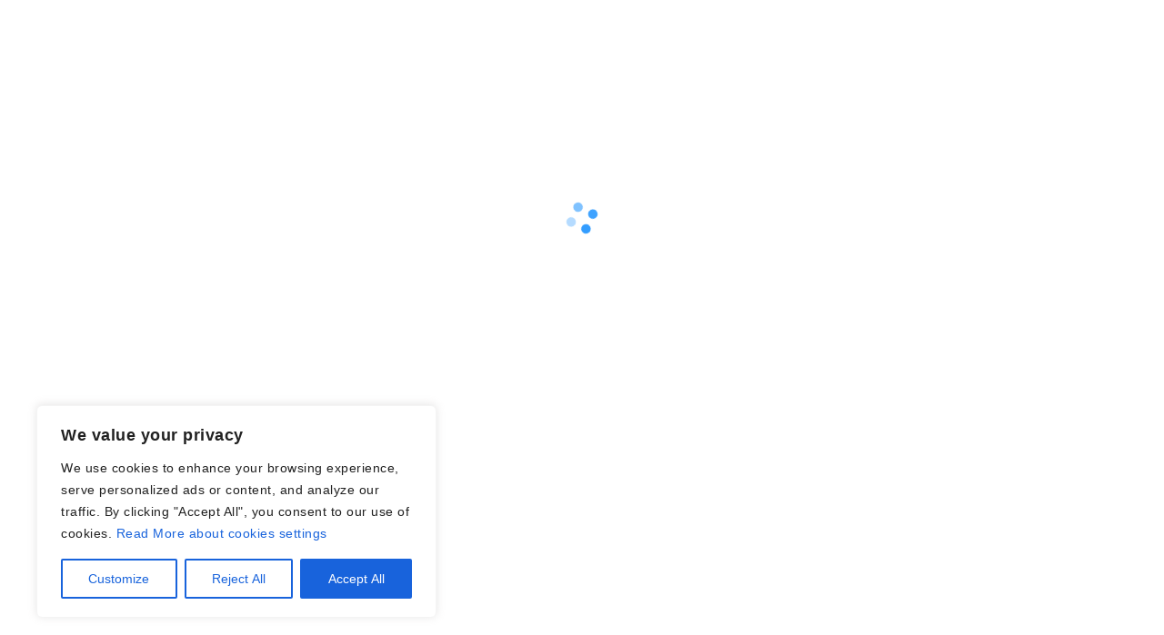

--- FILE ---
content_type: application/javascript
request_url: https://www.jobs.uaeiaa.org/_next/static/chunks/pages/_app-b9aa7f4b0a5b2806.js
body_size: 183955
content:
(self.webpackChunk_N_E=self.webpackChunk_N_E||[]).push([[2888],{92138:function(e,t,n){"use strict";n.r(t),n.d(t,{blue:function(){return A},cyan:function(){return w},geekblue:function(){return k},generate:function(){return f},gold:function(){return y},green:function(){return x},grey:function(){return F},lime:function(){return C},magenta:function(){return j},orange:function(){return b},presetDarkPalettes:function(){return v},presetPalettes:function(){return h},presetPrimaryColors:function(){return p},purple:function(){return S},red:function(){return m},volcano:function(){return g},yellow:function(){return E}});var r=n(86500),o=n(1350),i=[{index:7,opacity:.15},{index:6,opacity:.25},{index:5,opacity:.3},{index:5,opacity:.45},{index:5,opacity:.65},{index:5,opacity:.85},{index:4,opacity:.9},{index:3,opacity:.95},{index:2,opacity:.97},{index:1,opacity:.98}];function a(e){var t=e.r,n=e.g,o=e.b,i=(0,r.py)(t,n,o);return{h:360*i.h,s:i.s,v:i.v}}function u(e){var t=e.r,n=e.g,o=e.b;return"#".concat((0,r.vq)(t,n,o,!1))}function c(e,t,n){var r=n/100;return{r:(t.r-e.r)*r+e.r,g:(t.g-e.g)*r+e.g,b:(t.b-e.b)*r+e.b}}function s(e,t,n){var r;return(r=Math.round(e.h)>=60&&Math.round(e.h)<=240?n?Math.round(e.h)-2*t:Math.round(e.h)+2*t:n?Math.round(e.h)+2*t:Math.round(e.h)-2*t)<0?r+=360:r>=360&&(r-=360),r}function l(e,t,n){return 0===e.h&&0===e.s?e.s:((r=n?e.s-.16*t:4===t?e.s+.16:e.s+.05*t)>1&&(r=1),n&&5===t&&r>.1&&(r=.1),r<.06&&(r=.06),Number(r.toFixed(2)));var r}function d(e,t,n){var r;return(r=n?e.v+.05*t:e.v-.15*t)>1&&(r=1),Number(r.toFixed(2))}function f(e){for(var t=arguments.length>1&&void 0!==arguments[1]?arguments[1]:{},n=[],r=(0,o.uA)(e),f=5;f>0;f-=1){var p=a(r),h=u((0,o.uA)({h:s(p,f,!0),s:l(p,f,!0),v:d(p,f,!0)}));n.push(h)}n.push(u(r));for(var v=1;v<=4;v+=1){var m=a(r),g=u((0,o.uA)({h:s(m,v),s:l(m,v),v:d(m,v)}));n.push(g)}return"dark"===t.theme?i.map((function(e){var r=e.index,i=e.opacity;return u(c((0,o.uA)(t.backgroundColor||"#141414"),(0,o.uA)(n[r]),100*i))})):n}var p={red:"#F5222D",volcano:"#FA541C",orange:"#FA8C16",gold:"#FAAD14",yellow:"#FADB14",lime:"#A0D911",green:"#52C41A",cyan:"#13C2C2",blue:"#1890FF",geekblue:"#2F54EB",purple:"#722ED1",magenta:"#EB2F96",grey:"#666666"},h={},v={};Object.keys(p).forEach((function(e){h[e]=f(p[e]),h[e].primary=h[e][5],v[e]=f(p[e],{theme:"dark",backgroundColor:"#141414"}),v[e].primary=v[e][5]}));var m=h.red,g=h.volcano,y=h.gold,b=h.orange,E=h.yellow,C=h.lime,x=h.green,w=h.cyan,A=h.blue,k=h.geekblue,S=h.purple,j=h.magenta,F=h.grey},42135:function(e,t,n){"use strict";n.d(t,{Z:function(){return F}});var r=n(1413),o=n(97685),i=n(4942),a=n(45987),u=n(67294),c=n(94184),s=n.n(c),l=n(63017),d=n(71002),f=n(92138),p=n(80334),h=n(44958);function v(e){return"object"===(0,d.Z)(e)&&"string"===typeof e.name&&"string"===typeof e.theme&&("object"===(0,d.Z)(e.icon)||"function"===typeof e.icon)}function m(){var e=arguments.length>0&&void 0!==arguments[0]?arguments[0]:{};return Object.keys(e).reduce((function(t,n){var r=e[n];if("class"===n)t.className=r,delete t.class;else t[n]=r;return t}),{})}function g(e,t,n){return n?u.createElement(e.tag,(0,r.Z)((0,r.Z)({key:t},m(e.attrs)),n),(e.children||[]).map((function(n,r){return g(n,"".concat(t,"-").concat(e.tag,"-").concat(r))}))):u.createElement(e.tag,(0,r.Z)({key:t},m(e.attrs)),(e.children||[]).map((function(n,r){return g(n,"".concat(t,"-").concat(e.tag,"-").concat(r))})))}function y(e){return(0,f.generate)(e)[0]}function b(e){return e?Array.isArray(e)?e:[e]:[]}var E="\n.anticon {\n  display: inline-block;\n  color: inherit;\n  font-style: normal;\n  line-height: 0;\n  text-align: center;\n  text-transform: none;\n  vertical-align: -0.125em;\n  text-rendering: optimizeLegibility;\n  -webkit-font-smoothing: antialiased;\n  -moz-osx-font-smoothing: grayscale;\n}\n\n.anticon > * {\n  line-height: 1;\n}\n\n.anticon svg {\n  display: inline-block;\n}\n\n.anticon::before {\n  display: none;\n}\n\n.anticon .anticon-icon {\n  display: block;\n}\n\n.anticon[tabindex] {\n  cursor: pointer;\n}\n\n.anticon-spin::before,\n.anticon-spin {\n  display: inline-block;\n  -webkit-animation: loadingCircle 1s infinite linear;\n  animation: loadingCircle 1s infinite linear;\n}\n\n@-webkit-keyframes loadingCircle {\n  100% {\n    -webkit-transform: rotate(360deg);\n    transform: rotate(360deg);\n  }\n}\n\n@keyframes loadingCircle {\n  100% {\n    -webkit-transform: rotate(360deg);\n    transform: rotate(360deg);\n  }\n}\n",C=["icon","className","onClick","style","primaryColor","secondaryColor"],x={primaryColor:"#333",secondaryColor:"#E6E6E6",calculated:!1};var w=function(e){var t,n,o=e.icon,i=e.className,c=e.onClick,s=e.style,d=e.primaryColor,f=e.secondaryColor,m=(0,a.Z)(e,C),b=x;if(d&&(b={primaryColor:d,secondaryColor:f||y(d)}),function(){var e=arguments.length>0&&void 0!==arguments[0]?arguments[0]:E,t=(0,u.useContext)(l.Z).csp;(0,u.useEffect)((function(){(0,h.hq)(e,"@ant-design-icons",{prepend:!0,csp:t})}),[])}(),t=v(o),n="icon should be icon definiton, but got ".concat(o),(0,p.ZP)(t,"[@ant-design/icons] ".concat(n)),!v(o))return null;var w=o;return w&&"function"===typeof w.icon&&(w=(0,r.Z)((0,r.Z)({},w),{},{icon:w.icon(b.primaryColor,b.secondaryColor)})),g(w.icon,"svg-".concat(w.name),(0,r.Z)({className:i,onClick:c,style:s,"data-icon":w.name,width:"1em",height:"1em",fill:"currentColor","aria-hidden":"true"},m))};w.displayName="IconReact",w.getTwoToneColors=function(){return(0,r.Z)({},x)},w.setTwoToneColors=function(e){var t=e.primaryColor,n=e.secondaryColor;x.primaryColor=t,x.secondaryColor=n||y(t),x.calculated=!!n};var A=w;function k(e){var t=b(e),n=(0,o.Z)(t,2),r=n[0],i=n[1];return A.setTwoToneColors({primaryColor:r,secondaryColor:i})}var S=["className","icon","spin","rotate","tabIndex","onClick","twoToneColor"];k("#1890ff");var j=u.forwardRef((function(e,t){var n,c=e.className,d=e.icon,f=e.spin,p=e.rotate,h=e.tabIndex,v=e.onClick,m=e.twoToneColor,g=(0,a.Z)(e,S),y=u.useContext(l.Z).prefixCls,E=void 0===y?"anticon":y,C=s()(E,(n={},(0,i.Z)(n,"".concat(E,"-").concat(d.name),!!d.name),(0,i.Z)(n,"".concat(E,"-spin"),!!f||"loading"===d.name),n),c),x=h;void 0===x&&v&&(x=-1);var w=p?{msTransform:"rotate(".concat(p,"deg)"),transform:"rotate(".concat(p,"deg)")}:void 0,k=b(m),j=(0,o.Z)(k,2),F=j[0],D=j[1];return u.createElement("span",(0,r.Z)((0,r.Z)({role:"img","aria-label":d.name},g),{},{ref:t,tabIndex:x,onClick:v,className:C}),u.createElement(A,{icon:d,primaryColor:F,secondaryColor:D,style:w}))}));j.displayName="AntdIcon",j.getTwoToneColor=function(){var e=A.getTwoToneColors();return e.calculated?[e.primaryColor,e.secondaryColor]:e.primaryColor},j.setTwoToneColor=k;var F=j},63017:function(e,t,n){"use strict";var r=(0,n(67294).createContext)({});t.Z=r},89739:function(e,t,n){"use strict";n.d(t,{Z:function(){return c}});var r=n(1413),o=n(67294),i={icon:{tag:"svg",attrs:{viewBox:"64 64 896 896",focusable:"false"},children:[{tag:"path",attrs:{d:"M512 64C264.6 64 64 264.6 64 512s200.6 448 448 448 448-200.6 448-448S759.4 64 512 64zm193.5 301.7l-210.6 292a31.8 31.8 0 01-51.7 0L318.5 484.9c-3.8-5.3 0-12.7 6.5-12.7h46.9c10.2 0 19.9 4.9 25.9 13.3l71.2 98.8 157.2-218c6-8.3 15.6-13.3 25.9-13.3H699c6.5 0 10.3 7.4 6.5 12.7z"}}]},name:"check-circle",theme:"filled"},a=n(42135),u=function(e,t){return o.createElement(a.Z,(0,r.Z)((0,r.Z)({},e),{},{ref:t,icon:i}))};u.displayName="CheckCircleFilled";var c=o.forwardRef(u)},63606:function(e,t,n){"use strict";n.d(t,{Z:function(){return c}});var r=n(1413),o=n(67294),i={icon:{tag:"svg",attrs:{viewBox:"64 64 896 896",focusable:"false"},children:[{tag:"path",attrs:{d:"M912 190h-69.9c-9.8 0-19.1 4.5-25.1 12.2L404.7 724.5 207 474a32 32 0 00-25.1-12.2H112c-6.7 0-10.4 7.7-6.3 12.9l273.9 347c12.8 16.2 37.4 16.2 50.3 0l488.4-618.9c4.1-5.1.4-12.8-6.3-12.8z"}}]},name:"check",theme:"outlined"},a=n(42135),u=function(e,t){return o.createElement(a.Z,(0,r.Z)((0,r.Z)({},e),{},{ref:t,icon:i}))};u.displayName="CheckOutlined";var c=o.forwardRef(u)},4340:function(e,t,n){"use strict";n.d(t,{Z:function(){return c}});var r=n(1413),o=n(67294),i={icon:{tag:"svg",attrs:{viewBox:"64 64 896 896",focusable:"false"},children:[{tag:"path",attrs:{d:"M512 64C264.6 64 64 264.6 64 512s200.6 448 448 448 448-200.6 448-448S759.4 64 512 64zm165.4 618.2l-66-.3L512 563.4l-99.3 118.4-66.1.3c-4.4 0-8-3.5-8-8 0-1.9.7-3.7 1.9-5.2l130.1-155L340.5 359a8.32 8.32 0 01-1.9-5.2c0-4.4 3.6-8 8-8l66.1.3L512 464.6l99.3-118.4 66-.3c4.4 0 8 3.5 8 8 0 1.9-.7 3.7-1.9 5.2L553.5 514l130 155c1.2 1.5 1.9 3.3 1.9 5.2 0 4.4-3.6 8-8 8z"}}]},name:"close-circle",theme:"filled"},a=n(42135),u=function(e,t){return o.createElement(a.Z,(0,r.Z)((0,r.Z)({},e),{},{ref:t,icon:i}))};u.displayName="CloseCircleFilled";var c=o.forwardRef(u)},97937:function(e,t,n){"use strict";n.d(t,{Z:function(){return c}});var r=n(1413),o=n(67294),i={icon:{tag:"svg",attrs:{viewBox:"64 64 896 896",focusable:"false"},children:[{tag:"path",attrs:{d:"M563.8 512l262.5-312.9c4.4-5.2.7-13.1-6.1-13.1h-79.8c-4.7 0-9.2 2.1-12.3 5.7L511.6 449.8 295.1 191.7c-3-3.6-7.5-5.7-12.3-5.7H203c-6.8 0-10.5 7.9-6.1 13.1L459.4 512 196.9 824.9A7.95 7.95 0 00203 838h79.8c4.7 0 9.2-2.1 12.3-5.7l216.5-258.1 216.5 258.1c3 3.6 7.5 5.7 12.3 5.7h79.8c6.8 0 10.5-7.9 6.1-13.1L563.8 512z"}}]},name:"close",theme:"outlined"},a=n(42135),u=function(e,t){return o.createElement(a.Z,(0,r.Z)((0,r.Z)({},e),{},{ref:t,icon:i}))};u.displayName="CloseOutlined";var c=o.forwardRef(u)},80882:function(e,t,n){"use strict";n.d(t,{Z:function(){return c}});var r=n(1413),o=n(67294),i={icon:{tag:"svg",attrs:{viewBox:"64 64 896 896",focusable:"false"},children:[{tag:"path",attrs:{d:"M884 256h-75c-5.1 0-9.9 2.5-12.9 6.6L512 654.2 227.9 262.6c-3-4.1-7.8-6.6-12.9-6.6h-75c-6.5 0-10.3 7.4-6.5 12.7l352.6 486.1c12.8 17.6 39 17.6 51.7 0l352.6-486.1c3.9-5.3.1-12.7-6.4-12.7z"}}]},name:"down",theme:"outlined"},a=n(42135),u=function(e,t){return o.createElement(a.Z,(0,r.Z)((0,r.Z)({},e),{},{ref:t,icon:i}))};u.displayName="DownOutlined";var c=o.forwardRef(u)},21640:function(e,t,n){"use strict";n.d(t,{Z:function(){return c}});var r=n(1413),o=n(67294),i={icon:{tag:"svg",attrs:{viewBox:"64 64 896 896",focusable:"false"},children:[{tag:"path",attrs:{d:"M512 64C264.6 64 64 264.6 64 512s200.6 448 448 448 448-200.6 448-448S759.4 64 512 64zm-32 232c0-4.4 3.6-8 8-8h48c4.4 0 8 3.6 8 8v272c0 4.4-3.6 8-8 8h-48c-4.4 0-8-3.6-8-8V296zm32 440a48.01 48.01 0 010-96 48.01 48.01 0 010 96z"}}]},name:"exclamation-circle",theme:"filled"},a=n(42135),u=function(e,t){return o.createElement(a.Z,(0,r.Z)((0,r.Z)({},e),{},{ref:t,icon:i}))};u.displayName="ExclamationCircleFilled";var c=o.forwardRef(u)},50888:function(e,t,n){"use strict";n.d(t,{Z:function(){return c}});var r=n(1413),o=n(67294),i={icon:{tag:"svg",attrs:{viewBox:"0 0 1024 1024",focusable:"false"},children:[{tag:"path",attrs:{d:"M988 548c-19.9 0-36-16.1-36-36 0-59.4-11.6-117-34.6-171.3a440.45 440.45 0 00-94.3-139.9 437.71 437.71 0 00-139.9-94.3C629 83.6 571.4 72 512 72c-19.9 0-36-16.1-36-36s16.1-36 36-36c69.1 0 136.2 13.5 199.3 40.3C772.3 66 827 103 874 150c47 47 83.9 101.8 109.7 162.7 26.7 63.1 40.2 130.2 40.2 199.3.1 19.9-16 36-35.9 36z"}}]},name:"loading",theme:"outlined"},a=n(42135),u=function(e,t){return o.createElement(a.Z,(0,r.Z)((0,r.Z)({},e),{},{ref:t,icon:i}))};u.displayName="LoadingOutlined";var c=o.forwardRef(u)},68795:function(e,t,n){"use strict";n.d(t,{Z:function(){return c}});var r=n(1413),o=n(67294),i={icon:{tag:"svg",attrs:{viewBox:"64 64 896 896",focusable:"false"},children:[{tag:"path",attrs:{d:"M909.6 854.5L649.9 594.8C690.2 542.7 712 479 712 412c0-80.2-31.3-155.4-87.9-212.1-56.6-56.7-132-87.9-212.1-87.9s-155.5 31.3-212.1 87.9C143.2 256.5 112 331.8 112 412c0 80.1 31.3 155.5 87.9 212.1C256.5 680.8 331.8 712 412 712c67 0 130.6-21.8 182.7-62l259.7 259.6a8.2 8.2 0 0011.6 0l43.6-43.5a8.2 8.2 0 000-11.6zM570.4 570.4C528 612.7 471.8 636 412 636s-116-23.3-158.4-65.6C211.3 528 188 471.8 188 412s23.3-116.1 65.6-158.4C296 211.3 352.2 188 412 188s116.1 23.2 158.4 65.6S636 352.2 636 412s-23.3 116.1-65.6 158.4z"}}]},name:"search",theme:"outlined"},a=n(42135),u=function(e,t){return o.createElement(a.Z,(0,r.Z)((0,r.Z)({},e),{},{ref:t,icon:i}))};u.displayName="SearchOutlined";var c=o.forwardRef(u)},95318:function(e){e.exports=function(e){return e&&e.__esModule?e:{default:e}},e.exports.__esModule=!0,e.exports.default=e.exports},87757:function(e,t,n){e.exports=n(35666)},86500:function(e,t,n){"use strict";n.d(t,{rW:function(){return o},lC:function(){return i},ve:function(){return u},py:function(){return c},WE:function(){return s},vq:function(){return l},s:function(){return d},GC:function(){return f},Wl:function(){return p},T6:function(){return h},VD:function(){return v},Yt:function(){return m}});var r=n(90279);function o(e,t,n){return{r:255*(0,r.sh)(e,255),g:255*(0,r.sh)(t,255),b:255*(0,r.sh)(n,255)}}function i(e,t,n){e=(0,r.sh)(e,255),t=(0,r.sh)(t,255),n=(0,r.sh)(n,255);var o=Math.max(e,t,n),i=Math.min(e,t,n),a=0,u=0,c=(o+i)/2;if(o===i)u=0,a=0;else{var s=o-i;switch(u=c>.5?s/(2-o-i):s/(o+i),o){case e:a=(t-n)/s+(t<n?6:0);break;case t:a=(n-e)/s+2;break;case n:a=(e-t)/s+4}a/=6}return{h:a,s:u,l:c}}function a(e,t,n){return n<0&&(n+=1),n>1&&(n-=1),n<1/6?e+6*n*(t-e):n<.5?t:n<2/3?e+(t-e)*(2/3-n)*6:e}function u(e,t,n){var o,i,u;if(e=(0,r.sh)(e,360),t=(0,r.sh)(t,100),n=(0,r.sh)(n,100),0===t)i=n,u=n,o=n;else{var c=n<.5?n*(1+t):n+t-n*t,s=2*n-c;o=a(s,c,e+1/3),i=a(s,c,e),u=a(s,c,e-1/3)}return{r:255*o,g:255*i,b:255*u}}function c(e,t,n){e=(0,r.sh)(e,255),t=(0,r.sh)(t,255),n=(0,r.sh)(n,255);var o=Math.max(e,t,n),i=Math.min(e,t,n),a=0,u=o,c=o-i,s=0===o?0:c/o;if(o===i)a=0;else{switch(o){case e:a=(t-n)/c+(t<n?6:0);break;case t:a=(n-e)/c+2;break;case n:a=(e-t)/c+4}a/=6}return{h:a,s:s,v:u}}function s(e,t,n){e=6*(0,r.sh)(e,360),t=(0,r.sh)(t,100),n=(0,r.sh)(n,100);var o=Math.floor(e),i=e-o,a=n*(1-t),u=n*(1-i*t),c=n*(1-(1-i)*t),s=o%6;return{r:255*[n,u,a,a,c,n][s],g:255*[c,n,n,u,a,a][s],b:255*[a,a,c,n,n,u][s]}}function l(e,t,n,o){var i=[(0,r.FZ)(Math.round(e).toString(16)),(0,r.FZ)(Math.round(t).toString(16)),(0,r.FZ)(Math.round(n).toString(16))];return o&&i[0].startsWith(i[0].charAt(1))&&i[1].startsWith(i[1].charAt(1))&&i[2].startsWith(i[2].charAt(1))?i[0].charAt(0)+i[1].charAt(0)+i[2].charAt(0):i.join("")}function d(e,t,n,o,i){var a=[(0,r.FZ)(Math.round(e).toString(16)),(0,r.FZ)(Math.round(t).toString(16)),(0,r.FZ)(Math.round(n).toString(16)),(0,r.FZ)(p(o))];return i&&a[0].startsWith(a[0].charAt(1))&&a[1].startsWith(a[1].charAt(1))&&a[2].startsWith(a[2].charAt(1))&&a[3].startsWith(a[3].charAt(1))?a[0].charAt(0)+a[1].charAt(0)+a[2].charAt(0)+a[3].charAt(0):a.join("")}function f(e,t,n,o){return[(0,r.FZ)(p(o)),(0,r.FZ)(Math.round(e).toString(16)),(0,r.FZ)(Math.round(t).toString(16)),(0,r.FZ)(Math.round(n).toString(16))].join("")}function p(e){return Math.round(255*parseFloat(e)).toString(16)}function h(e){return v(e)/255}function v(e){return parseInt(e,16)}function m(e){return{r:e>>16,g:(65280&e)>>8,b:255&e}}},48701:function(e,t,n){"use strict";n.d(t,{R:function(){return r}});var r={aliceblue:"#f0f8ff",antiquewhite:"#faebd7",aqua:"#00ffff",aquamarine:"#7fffd4",azure:"#f0ffff",beige:"#f5f5dc",bisque:"#ffe4c4",black:"#000000",blanchedalmond:"#ffebcd",blue:"#0000ff",blueviolet:"#8a2be2",brown:"#a52a2a",burlywood:"#deb887",cadetblue:"#5f9ea0",chartreuse:"#7fff00",chocolate:"#d2691e",coral:"#ff7f50",cornflowerblue:"#6495ed",cornsilk:"#fff8dc",crimson:"#dc143c",cyan:"#00ffff",darkblue:"#00008b",darkcyan:"#008b8b",darkgoldenrod:"#b8860b",darkgray:"#a9a9a9",darkgreen:"#006400",darkgrey:"#a9a9a9",darkkhaki:"#bdb76b",darkmagenta:"#8b008b",darkolivegreen:"#556b2f",darkorange:"#ff8c00",darkorchid:"#9932cc",darkred:"#8b0000",darksalmon:"#e9967a",darkseagreen:"#8fbc8f",darkslateblue:"#483d8b",darkslategray:"#2f4f4f",darkslategrey:"#2f4f4f",darkturquoise:"#00ced1",darkviolet:"#9400d3",deeppink:"#ff1493",deepskyblue:"#00bfff",dimgray:"#696969",dimgrey:"#696969",dodgerblue:"#1e90ff",firebrick:"#b22222",floralwhite:"#fffaf0",forestgreen:"#228b22",fuchsia:"#ff00ff",gainsboro:"#dcdcdc",ghostwhite:"#f8f8ff",goldenrod:"#daa520",gold:"#ffd700",gray:"#808080",green:"#008000",greenyellow:"#adff2f",grey:"#808080",honeydew:"#f0fff0",hotpink:"#ff69b4",indianred:"#cd5c5c",indigo:"#4b0082",ivory:"#fffff0",khaki:"#f0e68c",lavenderblush:"#fff0f5",lavender:"#e6e6fa",lawngreen:"#7cfc00",lemonchiffon:"#fffacd",lightblue:"#add8e6",lightcoral:"#f08080",lightcyan:"#e0ffff",lightgoldenrodyellow:"#fafad2",lightgray:"#d3d3d3",lightgreen:"#90ee90",lightgrey:"#d3d3d3",lightpink:"#ffb6c1",lightsalmon:"#ffa07a",lightseagreen:"#20b2aa",lightskyblue:"#87cefa",lightslategray:"#778899",lightslategrey:"#778899",lightsteelblue:"#b0c4de",lightyellow:"#ffffe0",lime:"#00ff00",limegreen:"#32cd32",linen:"#faf0e6",magenta:"#ff00ff",maroon:"#800000",mediumaquamarine:"#66cdaa",mediumblue:"#0000cd",mediumorchid:"#ba55d3",mediumpurple:"#9370db",mediumseagreen:"#3cb371",mediumslateblue:"#7b68ee",mediumspringgreen:"#00fa9a",mediumturquoise:"#48d1cc",mediumvioletred:"#c71585",midnightblue:"#191970",mintcream:"#f5fffa",mistyrose:"#ffe4e1",moccasin:"#ffe4b5",navajowhite:"#ffdead",navy:"#000080",oldlace:"#fdf5e6",olive:"#808000",olivedrab:"#6b8e23",orange:"#ffa500",orangered:"#ff4500",orchid:"#da70d6",palegoldenrod:"#eee8aa",palegreen:"#98fb98",paleturquoise:"#afeeee",palevioletred:"#db7093",papayawhip:"#ffefd5",peachpuff:"#ffdab9",peru:"#cd853f",pink:"#ffc0cb",plum:"#dda0dd",powderblue:"#b0e0e6",purple:"#800080",rebeccapurple:"#663399",red:"#ff0000",rosybrown:"#bc8f8f",royalblue:"#4169e1",saddlebrown:"#8b4513",salmon:"#fa8072",sandybrown:"#f4a460",seagreen:"#2e8b57",seashell:"#fff5ee",sienna:"#a0522d",silver:"#c0c0c0",skyblue:"#87ceeb",slateblue:"#6a5acd",slategray:"#708090",slategrey:"#708090",snow:"#fffafa",springgreen:"#00ff7f",steelblue:"#4682b4",tan:"#d2b48c",teal:"#008080",thistle:"#d8bfd8",tomato:"#ff6347",turquoise:"#40e0d0",violet:"#ee82ee",wheat:"#f5deb3",white:"#ffffff",whitesmoke:"#f5f5f5",yellow:"#ffff00",yellowgreen:"#9acd32"}},1350:function(e,t,n){"use strict";n.d(t,{uA:function(){return a},uz:function(){return d},ky:function(){return f}});var r=n(86500),o=n(48701),i=n(90279);function a(e){var t={r:0,g:0,b:0},n=1,o=null,a=null,u=null,c=!1,s=!1;return"string"===typeof e&&(e=d(e)),"object"===typeof e&&(f(e.r)&&f(e.g)&&f(e.b)?(t=(0,r.rW)(e.r,e.g,e.b),c=!0,s="%"===String(e.r).substr(-1)?"prgb":"rgb"):f(e.h)&&f(e.s)&&f(e.v)?(o=(0,i.JX)(e.s),a=(0,i.JX)(e.v),t=(0,r.WE)(e.h,o,a),c=!0,s="hsv"):f(e.h)&&f(e.s)&&f(e.l)&&(o=(0,i.JX)(e.s),u=(0,i.JX)(e.l),t=(0,r.ve)(e.h,o,u),c=!0,s="hsl"),Object.prototype.hasOwnProperty.call(e,"a")&&(n=e.a)),n=(0,i.Yq)(n),{ok:c,format:e.format||s,r:Math.min(255,Math.max(t.r,0)),g:Math.min(255,Math.max(t.g,0)),b:Math.min(255,Math.max(t.b,0)),a:n}}var u="(?:[-\\+]?\\d*\\.\\d+%?)|(?:[-\\+]?\\d+%?)",c="[\\s|\\(]+("+u+")[,|\\s]+("+u+")[,|\\s]+("+u+")\\s*\\)?",s="[\\s|\\(]+("+u+")[,|\\s]+("+u+")[,|\\s]+("+u+")[,|\\s]+("+u+")\\s*\\)?",l={CSS_UNIT:new RegExp(u),rgb:new RegExp("rgb"+c),rgba:new RegExp("rgba"+s),hsl:new RegExp("hsl"+c),hsla:new RegExp("hsla"+s),hsv:new RegExp("hsv"+c),hsva:new RegExp("hsva"+s),hex3:/^#?([0-9a-fA-F]{1})([0-9a-fA-F]{1})([0-9a-fA-F]{1})$/,hex6:/^#?([0-9a-fA-F]{2})([0-9a-fA-F]{2})([0-9a-fA-F]{2})$/,hex4:/^#?([0-9a-fA-F]{1})([0-9a-fA-F]{1})([0-9a-fA-F]{1})([0-9a-fA-F]{1})$/,hex8:/^#?([0-9a-fA-F]{2})([0-9a-fA-F]{2})([0-9a-fA-F]{2})([0-9a-fA-F]{2})$/};function d(e){if(0===(e=e.trim().toLowerCase()).length)return!1;var t=!1;if(o.R[e])e=o.R[e],t=!0;else if("transparent"===e)return{r:0,g:0,b:0,a:0,format:"name"};var n=l.rgb.exec(e);return n?{r:n[1],g:n[2],b:n[3]}:(n=l.rgba.exec(e))?{r:n[1],g:n[2],b:n[3],a:n[4]}:(n=l.hsl.exec(e))?{h:n[1],s:n[2],l:n[3]}:(n=l.hsla.exec(e))?{h:n[1],s:n[2],l:n[3],a:n[4]}:(n=l.hsv.exec(e))?{h:n[1],s:n[2],v:n[3]}:(n=l.hsva.exec(e))?{h:n[1],s:n[2],v:n[3],a:n[4]}:(n=l.hex8.exec(e))?{r:(0,r.VD)(n[1]),g:(0,r.VD)(n[2]),b:(0,r.VD)(n[3]),a:(0,r.T6)(n[4]),format:t?"name":"hex8"}:(n=l.hex6.exec(e))?{r:(0,r.VD)(n[1]),g:(0,r.VD)(n[2]),b:(0,r.VD)(n[3]),format:t?"name":"hex"}:(n=l.hex4.exec(e))?{r:(0,r.VD)(n[1]+n[1]),g:(0,r.VD)(n[2]+n[2]),b:(0,r.VD)(n[3]+n[3]),a:(0,r.T6)(n[4]+n[4]),format:t?"name":"hex8"}:!!(n=l.hex3.exec(e))&&{r:(0,r.VD)(n[1]+n[1]),g:(0,r.VD)(n[2]+n[2]),b:(0,r.VD)(n[3]+n[3]),format:t?"name":"hex"}}function f(e){return Boolean(l.CSS_UNIT.exec(String(e)))}},10274:function(e,t,n){"use strict";n.d(t,{C:function(){return u},H:function(){return c}});var r=n(86500),o=n(48701),i=n(1350),a=n(90279),u=function(){function e(t,n){var o;if(void 0===t&&(t=""),void 0===n&&(n={}),t instanceof e)return t;"number"===typeof t&&(t=(0,r.Yt)(t)),this.originalInput=t;var a=(0,i.uA)(t);this.originalInput=t,this.r=a.r,this.g=a.g,this.b=a.b,this.a=a.a,this.roundA=Math.round(100*this.a)/100,this.format=null!==(o=n.format)&&void 0!==o?o:a.format,this.gradientType=n.gradientType,this.r<1&&(this.r=Math.round(this.r)),this.g<1&&(this.g=Math.round(this.g)),this.b<1&&(this.b=Math.round(this.b)),this.isValid=a.ok}return e.prototype.isDark=function(){return this.getBrightness()<128},e.prototype.isLight=function(){return!this.isDark()},e.prototype.getBrightness=function(){var e=this.toRgb();return(299*e.r+587*e.g+114*e.b)/1e3},e.prototype.getLuminance=function(){var e=this.toRgb(),t=e.r/255,n=e.g/255,r=e.b/255;return.2126*(t<=.03928?t/12.92:Math.pow((t+.055)/1.055,2.4))+.7152*(n<=.03928?n/12.92:Math.pow((n+.055)/1.055,2.4))+.0722*(r<=.03928?r/12.92:Math.pow((r+.055)/1.055,2.4))},e.prototype.getAlpha=function(){return this.a},e.prototype.setAlpha=function(e){return this.a=(0,a.Yq)(e),this.roundA=Math.round(100*this.a)/100,this},e.prototype.toHsv=function(){var e=(0,r.py)(this.r,this.g,this.b);return{h:360*e.h,s:e.s,v:e.v,a:this.a}},e.prototype.toHsvString=function(){var e=(0,r.py)(this.r,this.g,this.b),t=Math.round(360*e.h),n=Math.round(100*e.s),o=Math.round(100*e.v);return 1===this.a?"hsv("+t+", "+n+"%, "+o+"%)":"hsva("+t+", "+n+"%, "+o+"%, "+this.roundA+")"},e.prototype.toHsl=function(){var e=(0,r.lC)(this.r,this.g,this.b);return{h:360*e.h,s:e.s,l:e.l,a:this.a}},e.prototype.toHslString=function(){var e=(0,r.lC)(this.r,this.g,this.b),t=Math.round(360*e.h),n=Math.round(100*e.s),o=Math.round(100*e.l);return 1===this.a?"hsl("+t+", "+n+"%, "+o+"%)":"hsla("+t+", "+n+"%, "+o+"%, "+this.roundA+")"},e.prototype.toHex=function(e){return void 0===e&&(e=!1),(0,r.vq)(this.r,this.g,this.b,e)},e.prototype.toHexString=function(e){return void 0===e&&(e=!1),"#"+this.toHex(e)},e.prototype.toHex8=function(e){return void 0===e&&(e=!1),(0,r.s)(this.r,this.g,this.b,this.a,e)},e.prototype.toHex8String=function(e){return void 0===e&&(e=!1),"#"+this.toHex8(e)},e.prototype.toRgb=function(){return{r:Math.round(this.r),g:Math.round(this.g),b:Math.round(this.b),a:this.a}},e.prototype.toRgbString=function(){var e=Math.round(this.r),t=Math.round(this.g),n=Math.round(this.b);return 1===this.a?"rgb("+e+", "+t+", "+n+")":"rgba("+e+", "+t+", "+n+", "+this.roundA+")"},e.prototype.toPercentageRgb=function(){var e=function(e){return Math.round(100*(0,a.sh)(e,255))+"%"};return{r:e(this.r),g:e(this.g),b:e(this.b),a:this.a}},e.prototype.toPercentageRgbString=function(){var e=function(e){return Math.round(100*(0,a.sh)(e,255))};return 1===this.a?"rgb("+e(this.r)+"%, "+e(this.g)+"%, "+e(this.b)+"%)":"rgba("+e(this.r)+"%, "+e(this.g)+"%, "+e(this.b)+"%, "+this.roundA+")"},e.prototype.toName=function(){if(0===this.a)return"transparent";if(this.a<1)return!1;for(var e="#"+(0,r.vq)(this.r,this.g,this.b,!1),t=0,n=Object.entries(o.R);t<n.length;t++){var i=n[t],a=i[0];if(e===i[1])return a}return!1},e.prototype.toString=function(e){var t=Boolean(e);e=null!==e&&void 0!==e?e:this.format;var n=!1,r=this.a<1&&this.a>=0;return t||!r||!e.startsWith("hex")&&"name"!==e?("rgb"===e&&(n=this.toRgbString()),"prgb"===e&&(n=this.toPercentageRgbString()),"hex"!==e&&"hex6"!==e||(n=this.toHexString()),"hex3"===e&&(n=this.toHexString(!0)),"hex4"===e&&(n=this.toHex8String(!0)),"hex8"===e&&(n=this.toHex8String()),"name"===e&&(n=this.toName()),"hsl"===e&&(n=this.toHslString()),"hsv"===e&&(n=this.toHsvString()),n||this.toHexString()):"name"===e&&0===this.a?this.toName():this.toRgbString()},e.prototype.toNumber=function(){return(Math.round(this.r)<<16)+(Math.round(this.g)<<8)+Math.round(this.b)},e.prototype.clone=function(){return new e(this.toString())},e.prototype.lighten=function(t){void 0===t&&(t=10);var n=this.toHsl();return n.l+=t/100,n.l=(0,a.V2)(n.l),new e(n)},e.prototype.brighten=function(t){void 0===t&&(t=10);var n=this.toRgb();return n.r=Math.max(0,Math.min(255,n.r-Math.round(-t/100*255))),n.g=Math.max(0,Math.min(255,n.g-Math.round(-t/100*255))),n.b=Math.max(0,Math.min(255,n.b-Math.round(-t/100*255))),new e(n)},e.prototype.darken=function(t){void 0===t&&(t=10);var n=this.toHsl();return n.l-=t/100,n.l=(0,a.V2)(n.l),new e(n)},e.prototype.tint=function(e){return void 0===e&&(e=10),this.mix("white",e)},e.prototype.shade=function(e){return void 0===e&&(e=10),this.mix("black",e)},e.prototype.desaturate=function(t){void 0===t&&(t=10);var n=this.toHsl();return n.s-=t/100,n.s=(0,a.V2)(n.s),new e(n)},e.prototype.saturate=function(t){void 0===t&&(t=10);var n=this.toHsl();return n.s+=t/100,n.s=(0,a.V2)(n.s),new e(n)},e.prototype.greyscale=function(){return this.desaturate(100)},e.prototype.spin=function(t){var n=this.toHsl(),r=(n.h+t)%360;return n.h=r<0?360+r:r,new e(n)},e.prototype.mix=function(t,n){void 0===n&&(n=50);var r=this.toRgb(),o=new e(t).toRgb(),i=n/100;return new e({r:(o.r-r.r)*i+r.r,g:(o.g-r.g)*i+r.g,b:(o.b-r.b)*i+r.b,a:(o.a-r.a)*i+r.a})},e.prototype.analogous=function(t,n){void 0===t&&(t=6),void 0===n&&(n=30);var r=this.toHsl(),o=360/n,i=[this];for(r.h=(r.h-(o*t>>1)+720)%360;--t;)r.h=(r.h+o)%360,i.push(new e(r));return i},e.prototype.complement=function(){var t=this.toHsl();return t.h=(t.h+180)%360,new e(t)},e.prototype.monochromatic=function(t){void 0===t&&(t=6);for(var n=this.toHsv(),r=n.h,o=n.s,i=n.v,a=[],u=1/t;t--;)a.push(new e({h:r,s:o,v:i})),i=(i+u)%1;return a},e.prototype.splitcomplement=function(){var t=this.toHsl(),n=t.h;return[this,new e({h:(n+72)%360,s:t.s,l:t.l}),new e({h:(n+216)%360,s:t.s,l:t.l})]},e.prototype.onBackground=function(t){var n=this.toRgb(),r=new e(t).toRgb();return new e({r:r.r+(n.r-r.r)*n.a,g:r.g+(n.g-r.g)*n.a,b:r.b+(n.b-r.b)*n.a})},e.prototype.triad=function(){return this.polyad(3)},e.prototype.tetrad=function(){return this.polyad(4)},e.prototype.polyad=function(t){for(var n=this.toHsl(),r=n.h,o=[this],i=360/t,a=1;a<t;a++)o.push(new e({h:(r+a*i)%360,s:n.s,l:n.l}));return o},e.prototype.equals=function(t){return this.toRgbString()===new e(t).toRgbString()},e}();function c(e,t){return void 0===e&&(e=""),void 0===t&&(t={}),new u(e,t)}},90279:function(e,t,n){"use strict";function r(e,t){(function(e){return"string"===typeof e&&-1!==e.indexOf(".")&&1===parseFloat(e)})(e)&&(e="100%");var n=function(e){return"string"===typeof e&&-1!==e.indexOf("%")}(e);return e=360===t?e:Math.min(t,Math.max(0,parseFloat(e))),n&&(e=parseInt(String(e*t),10)/100),Math.abs(e-t)<1e-6?1:e=360===t?(e<0?e%t+t:e%t)/parseFloat(String(t)):e%t/parseFloat(String(t))}function o(e){return Math.min(1,Math.max(0,e))}function i(e){return e=parseFloat(e),(isNaN(e)||e<0||e>1)&&(e=1),e}function a(e){return e<=1?100*Number(e)+"%":e}function u(e){return 1===e.length?"0"+e:String(e)}n.d(t,{sh:function(){return r},V2:function(){return o},Yq:function(){return i},JX:function(){return a},FZ:function(){return u}})},21687:function(e,t,n){"use strict";var r=n(80334);t.Z=function(e,t,n){(0,r.ZP)(e,"[antd: ".concat(t,"] ").concat(n))}},57838:function(e,t,n){"use strict";n.d(t,{Z:function(){return i}});var r=n(97685),o=n(67294);function i(){var e=o.useReducer((function(e){return e+1}),0);return(0,r.Z)(e,2)[1]}},33603:function(e,t,n){"use strict";n.d(t,{mL:function(){return c},q0:function(){return u}});var r=function(){return{height:0,opacity:0}},o=function(e){return{height:e.scrollHeight,opacity:1}},i=function(e,t){return!0===(null===t||void 0===t?void 0:t.deadline)||"height"===t.propertyName},a={motionName:"ant-motion-collapse",onAppearStart:r,onEnterStart:r,onAppearActive:o,onEnterActive:o,onLeaveStart:function(e){return{height:e?e.offsetHeight:0}},onLeaveActive:r,onAppearEnd:i,onEnterEnd:i,onLeaveEnd:i,motionDeadline:500},u=((0,n(93355).b)("bottomLeft","bottomRight","topLeft","topRight"),function(e){return void 0===e||"topLeft"!==e&&"topRight"!==e?"slide-up":"slide-down"}),c=function(e,t,n){return void 0!==n?n:"".concat(e,"-").concat(t)};t.ZP=a},96159:function(e,t,n){"use strict";n.d(t,{l$:function(){return o},Tm:function(){return i}});var r=n(67294),o=r.isValidElement;function i(e,t){return function(e,t,n){return o(e)?r.cloneElement(e,"function"===typeof n?n(e.props||{}):n):t}(e,e,t)}},9708:function(e,t,n){"use strict";n.d(t,{zl:function(){return f},Zu:function(){return p},Ff:function(){return h}});var r=n(4942),o=n(67294),i=n(89739),a=n(21640),u=n(4340),c=n(50888),s=n(94184),l=n.n(s),d=((0,n(93355).b)("warning","error",""),{success:i.Z,warning:a.Z,error:u.Z,validating:c.Z}),f=function(e,t){var n=t&&d[t];return n?o.createElement("span",{className:"".concat(e,"-feedback-icon")},o.createElement(n,null)):null};function p(e,t,n){var o;return l()((o={},(0,r.Z)(o,"".concat(e,"-status-success"),"success"===t),(0,r.Z)(o,"".concat(e,"-status-warning"),"warning"===t),(0,r.Z)(o,"".concat(e,"-status-error"),"error"===t),(0,r.Z)(o,"".concat(e,"-status-validating"),"validating"===t),(0,r.Z)(o,"".concat(e,"-has-feedback"),n),o))}var h=function(e,t){return t||e}},31808:function(e,t,n){"use strict";n.d(t,{jD:function(){return i},fk:function(){return a}});var r,o=n(98924),i=function(){return(0,o.Z)()&&window.document.documentElement},a=function(){if(!i())return!1;if(void 0!==r)return r;var e=document.createElement("div");return e.style.display="flex",e.style.flexDirection="column",e.style.rowGap="1px",e.appendChild(document.createElement("div")),e.appendChild(document.createElement("div")),document.body.appendChild(e),r=1===e.scrollHeight,document.body.removeChild(e),r}},93355:function(e,t,n){"use strict";n.d(t,{b:function(){return r}});var r=function(){for(var e=arguments.length,t=new Array(e),n=0;n<e;n++)t[n]=arguments[n];return t}},68349:function(e,t,n){"use strict";n.d(t,{Z:function(){return E}});var r=n(15671),o=n(43144),i=n(97326),a=n(60136),u=n(73568),c=n(67294),s=n(44958),l=n(42550),d=n(75164),f=0,p={};function h(e){var t=arguments.length>1&&void 0!==arguments[1]?arguments[1]:1,n=f++,r=t;function o(){(r-=1)<=0?(e(),delete p[n]):p[n]=(0,d.Z)(o)}return p[n]=(0,d.Z)(o),n}h.cancel=function(e){void 0!==e&&(d.Z.cancel(p[e]),delete p[e])},h.ids=p;var v,m=n(61975),g=n(96159);function y(e){return!e||null===e.offsetParent||e.hidden}function b(e){var t=(e||"").match(/rgba?\((\d*), (\d*), (\d*)(, [\d.]*)?\)/);return!(t&&t[1]&&t[2]&&t[3])||!(t[1]===t[2]&&t[2]===t[3])}var E=function(e){(0,a.Z)(n,e);var t=(0,u.Z)(n);function n(){var e;return(0,r.Z)(this,n),(e=t.apply(this,arguments)).containerRef=c.createRef(),e.animationStart=!1,e.destroyed=!1,e.onClick=function(t,n){var r,o,a=e.props,u=a.insertExtraNode;if(!(a.disabled||!t||y(t)||t.className.indexOf("-leave")>=0)){e.extraNode=document.createElement("div");var c=(0,i.Z)(e).extraNode,l=e.context.getPrefixCls;c.className="".concat(l(""),"-click-animating-node");var d=e.getAttributeName();if(t.setAttribute(d,"true"),n&&"#ffffff"!==n&&"rgb(255, 255, 255)"!==n&&b(n)&&!/rgba\((?:\d*, ){3}0\)/.test(n)&&"transparent"!==n){c.style.borderColor=n;var f=(null===(r=t.getRootNode)||void 0===r?void 0:r.call(t))||t.ownerDocument,p=f instanceof Document?f.body:null!==(o=f.firstChild)&&void 0!==o?o:f;v=(0,s.hq)("\n      [".concat(l(""),"-click-animating-without-extra-node='true']::after, .").concat(l(""),"-click-animating-node {\n        --antd-wave-shadow-color: ").concat(n,";\n      }"),"antd-wave",{csp:e.csp,attachTo:p})}u&&t.appendChild(c),["transition","animation"].forEach((function(n){t.addEventListener("".concat(n,"start"),e.onTransitionStart),t.addEventListener("".concat(n,"end"),e.onTransitionEnd)}))}},e.onTransitionStart=function(t){if(!e.destroyed){var n=e.containerRef.current;t&&t.target===n&&!e.animationStart&&e.resetEffect(n)}},e.onTransitionEnd=function(t){t&&"fadeEffect"===t.animationName&&e.resetEffect(t.target)},e.bindAnimationEvent=function(t){if(t&&t.getAttribute&&!t.getAttribute("disabled")&&!(t.className.indexOf("disabled")>=0)){var n=function(n){if("INPUT"!==n.target.tagName&&!y(n.target)){e.resetEffect(t);var r=getComputedStyle(t).getPropertyValue("border-top-color")||getComputedStyle(t).getPropertyValue("border-color")||getComputedStyle(t).getPropertyValue("background-color");e.clickWaveTimeoutId=window.setTimeout((function(){return e.onClick(t,r)}),0),h.cancel(e.animationStartId),e.animationStart=!0,e.animationStartId=h((function(){e.animationStart=!1}),10)}};return t.addEventListener("click",n,!0),{cancel:function(){t.removeEventListener("click",n,!0)}}}},e.renderWave=function(t){var n=t.csp,r=e.props.children;if(e.csp=n,!c.isValidElement(r))return r;var o=e.containerRef;return(0,l.Yr)(r)&&(o=(0,l.sQ)(r.ref,e.containerRef)),(0,g.Tm)(r,{ref:o})},e}return(0,o.Z)(n,[{key:"componentDidMount",value:function(){var e=this.containerRef.current;e&&1===e.nodeType&&(this.instance=this.bindAnimationEvent(e))}},{key:"componentWillUnmount",value:function(){this.instance&&this.instance.cancel(),this.clickWaveTimeoutId&&clearTimeout(this.clickWaveTimeoutId),this.destroyed=!0}},{key:"getAttributeName",value:function(){var e=this.context.getPrefixCls,t=this.props.insertExtraNode;return"".concat(e(""),t?"-click-animating":"-click-animating-without-extra-node")}},{key:"resetEffect",value:function(e){var t=this;if(e&&e!==this.extraNode&&e instanceof Element){var n=this.props.insertExtraNode,r=this.getAttributeName();e.setAttribute(r,"false"),v&&(v.innerHTML=""),n&&this.extraNode&&e.contains(this.extraNode)&&e.removeChild(this.extraNode),["transition","animation"].forEach((function(n){e.removeEventListener("".concat(n,"start"),t.onTransitionStart),e.removeEventListener("".concat(n,"end"),t.onTransitionEnd)}))}}},{key:"render",value:function(){return c.createElement(m.C,null,this.renderWave)}}]),n}(c.Component);E.contextType=m.E_},8613:function(e,t,n){"use strict";n.d(t,{n:function(){return _},Z:function(){return T}});var r=n(87462),o=n(4942),i=n(97685),a=n(71002),u=n(67294),c=n(94184),s=n.n(c),l=n(98423),d=n(61975),f=n(43144),p=n(15671),h=(0,f.Z)((function e(t){(0,p.Z)(this,e),this.error=new Error("unreachable case: ".concat(JSON.stringify(t)))})),v=function(e,t){var n={};for(var r in e)Object.prototype.hasOwnProperty.call(e,r)&&t.indexOf(r)<0&&(n[r]=e[r]);if(null!=e&&"function"===typeof Object.getOwnPropertySymbols){var o=0;for(r=Object.getOwnPropertySymbols(e);o<r.length;o++)t.indexOf(r[o])<0&&Object.prototype.propertyIsEnumerable.call(e,r[o])&&(n[r[o]]=e[r[o]])}return n},m=function(e){return u.createElement(d.C,null,(function(t){var n,i=t.getPrefixCls,a=t.direction,c=e.prefixCls,l=e.size,d=e.className,f=v(e,["prefixCls","size","className"]),p=i("btn-group",c),m="";switch(l){case"large":m="lg";break;case"small":m="sm";break;case"middle":case void 0:break;default:console.warn(new h(l).error)}var g=s()(p,(n={},(0,o.Z)(n,"".concat(p,"-").concat(m),m),(0,o.Z)(n,"".concat(p,"-rtl"),"rtl"===a),n),d);return u.createElement("div",(0,r.Z)({},f,{className:g}))}))},g=n(68349),y=n(93355),b=n(21687),E=n(97647),C=n(62874),x=n(50888),w=function(){return{width:0,opacity:0,transform:"scale(0)"}},A=function(e){return{width:e.scrollWidth,opacity:1,transform:"scale(1)"}},k=function(e){var t=e.prefixCls,n=!!e.loading;return e.existIcon?u.createElement("span",{className:"".concat(t,"-loading-icon")},u.createElement(x.Z,null)):u.createElement(C.Z,{visible:n,motionName:"".concat(t,"-loading-icon-motion"),removeOnLeave:!0,onAppearStart:w,onAppearActive:A,onEnterStart:w,onEnterActive:A,onLeaveStart:A,onLeaveActive:w},(function(e,n){var r=e.className,o=e.style;return u.createElement("span",{className:"".concat(t,"-loading-icon"),style:o,ref:n},u.createElement(x.Z,{className:r}))}))},S=n(96159),j=function(e,t){var n={};for(var r in e)Object.prototype.hasOwnProperty.call(e,r)&&t.indexOf(r)<0&&(n[r]=e[r]);if(null!=e&&"function"===typeof Object.getOwnPropertySymbols){var o=0;for(r=Object.getOwnPropertySymbols(e);o<r.length;o++)t.indexOf(r[o])<0&&Object.prototype.propertyIsEnumerable.call(e,r[o])&&(n[r[o]]=e[r[o]])}return n},F=/^[\u4e00-\u9fa5]{2}$/,D=F.test.bind(F);function O(e){return"text"===e||"link"===e}function N(e,t){if(null!=e){var n,r=t?" ":"";return"string"!==typeof e&&"number"!==typeof e&&"string"===typeof e.type&&D(e.props.children)?(0,S.Tm)(e,{children:e.props.children.split("").join(r)}):"string"===typeof e?D(e)?u.createElement("span",null,e.split("").join(r)):u.createElement("span",null,e):(n=e,u.isValidElement(n)&&n.type===u.Fragment?u.createElement("span",null,e):e)}}(0,y.b)("default","primary","ghost","dashed","link","text"),(0,y.b)("default","circle","round"),(0,y.b)("submit","button","reset");function _(e){return"danger"===e?{danger:!0}:{type:e}}var P=function(e,t){var n,c=e.loading,f=void 0!==c&&c,p=e.prefixCls,h=e.type,v=void 0===h?"default":h,m=e.danger,y=e.shape,C=void 0===y?"default":y,x=e.size,w=e.className,A=e.children,S=e.icon,F=e.ghost,_=void 0!==F&&F,P=e.block,Z=void 0!==P&&P,T=e.htmlType,R=void 0===T?"button":T,M=j(e,["loading","prefixCls","type","danger","shape","size","className","children","icon","ghost","block","htmlType"]),I=u.useContext(E.Z),B=u.useState(!!f),L=(0,i.Z)(B,2),U=L[0],V=L[1],K=u.useState(!1),H=(0,i.Z)(K,2),z=H[0],W=H[1],q=u.useContext(d.E_),$=q.getPrefixCls,G=q.autoInsertSpaceInButton,Y=q.direction,Q=t||u.createRef(),X=function(){return 1===u.Children.count(A)&&!S&&!O(v)},J="object"===(0,a.Z)(f)&&f.delay?f.delay||!0:!!f;u.useEffect((function(){var e=null;return"number"===typeof J?e=window.setTimeout((function(){e=null,V(J)}),J):V(J),function(){e&&(window.clearTimeout(e),e=null)}}),[J]),u.useEffect((function(){if(Q&&Q.current&&!1!==G){var e=Q.current.textContent;X()&&D(e)?z||W(!0):z&&W(!1)}}),[Q]);var ee=function(t){var n=e.onClick,r=e.disabled;U||r?t.preventDefault():null===n||void 0===n||n(t)};(0,b.Z)(!("string"===typeof S&&S.length>2),"Button","`icon` is using ReactNode instead of string naming in v4. Please check `".concat(S,"` at https://ant.design/components/icon")),(0,b.Z)(!(_&&O(v)),"Button","`link` or `text` button can't be a `ghost` button.");var te=$("btn",p),ne=!1!==G,re=x||I,oe=re&&{large:"lg",small:"sm",middle:void 0}[re]||"",ie=U?"loading":S,ae=s()(te,(n={},(0,o.Z)(n,"".concat(te,"-").concat(C),"default"!==C&&C),(0,o.Z)(n,"".concat(te,"-").concat(v),v),(0,o.Z)(n,"".concat(te,"-").concat(oe),oe),(0,o.Z)(n,"".concat(te,"-icon-only"),!A&&0!==A&&!!ie),(0,o.Z)(n,"".concat(te,"-background-ghost"),_&&!O(v)),(0,o.Z)(n,"".concat(te,"-loading"),U),(0,o.Z)(n,"".concat(te,"-two-chinese-chars"),z&&ne),(0,o.Z)(n,"".concat(te,"-block"),Z),(0,o.Z)(n,"".concat(te,"-dangerous"),!!m),(0,o.Z)(n,"".concat(te,"-rtl"),"rtl"===Y),n),w),ue=S&&!U?S:u.createElement(k,{existIcon:!!S,prefixCls:te,loading:!!U}),ce=A||0===A?function(e,t){var n=!1,r=[];return u.Children.forEach(e,(function(e){var t=(0,a.Z)(e),o="string"===t||"number"===t;if(n&&o){var i=r.length-1,u=r[i];r[i]="".concat(u).concat(e)}else r.push(e);n=o})),u.Children.map(r,(function(e){return N(e,t)}))}(A,X()&&ne):null,se=(0,l.Z)(M,["navigate"]);if(void 0!==se.href)return u.createElement("a",(0,r.Z)({},se,{className:ae,onClick:ee,ref:Q}),ue,ce);var le=u.createElement("button",(0,r.Z)({},M,{type:R,className:ae,onClick:ee,ref:Q}),ue,ce);return O(v)?le:u.createElement(g.Z,{disabled:!!U},le)},Z=u.forwardRef(P);Z.displayName="Button",Z.Group=m,Z.__ANT_BUTTON=!0;var T=Z},71577:function(e,t,n){"use strict";var r=n(8613);t.Z=r.Z},97647:function(e,t,n){"use strict";n.d(t,{q:function(){return i}});var r=n(67294),o=r.createContext(void 0),i=function(e){var t=e.children,n=e.size;return r.createElement(o.Consumer,null,(function(e){return r.createElement(o.Provider,{value:n||e},t)}))};t.Z=o},61975:function(e,t,n){"use strict";n.d(t,{C:function(){return y},E_:function(){return g}});var r=n(67294),o=n(87462),i=n(4942),a=n(94184),u=n.n(a),c=n(23715),s=function(){var e=(0,r.useContext(g).getPrefixCls)("empty-img-default");return r.createElement("svg",{className:e,width:"184",height:"152",viewBox:"0 0 184 152",xmlns:"http://www.w3.org/2000/svg"},r.createElement("g",{fill:"none",fillRule:"evenodd"},r.createElement("g",{transform:"translate(24 31.67)"},r.createElement("ellipse",{className:"".concat(e,"-ellipse"),cx:"67.797",cy:"106.89",rx:"67.797",ry:"12.668"}),r.createElement("path",{className:"".concat(e,"-path-1"),d:"M122.034 69.674L98.109 40.229c-1.148-1.386-2.826-2.225-4.593-2.225h-51.44c-1.766 0-3.444.839-4.592 2.225L13.56 69.674v15.383h108.475V69.674z"}),r.createElement("path",{className:"".concat(e,"-path-2"),d:"M101.537 86.214L80.63 61.102c-1.001-1.207-2.507-1.867-4.048-1.867H31.724c-1.54 0-3.047.66-4.048 1.867L6.769 86.214v13.792h94.768V86.214z",transform:"translate(13.56)"}),r.createElement("path",{className:"".concat(e,"-path-3"),d:"M33.83 0h67.933a4 4 0 0 1 4 4v93.344a4 4 0 0 1-4 4H33.83a4 4 0 0 1-4-4V4a4 4 0 0 1 4-4z"}),r.createElement("path",{className:"".concat(e,"-path-4"),d:"M42.678 9.953h50.237a2 2 0 0 1 2 2V36.91a2 2 0 0 1-2 2H42.678a2 2 0 0 1-2-2V11.953a2 2 0 0 1 2-2zM42.94 49.767h49.713a2.262 2.262 0 1 1 0 4.524H42.94a2.262 2.262 0 0 1 0-4.524zM42.94 61.53h49.713a2.262 2.262 0 1 1 0 4.525H42.94a2.262 2.262 0 0 1 0-4.525zM121.813 105.032c-.775 3.071-3.497 5.36-6.735 5.36H20.515c-3.238 0-5.96-2.29-6.734-5.36a7.309 7.309 0 0 1-.222-1.79V69.675h26.318c2.907 0 5.25 2.448 5.25 5.42v.04c0 2.971 2.37 5.37 5.277 5.37h34.785c2.907 0 5.277-2.421 5.277-5.393V75.1c0-2.972 2.343-5.426 5.25-5.426h26.318v33.569c0 .617-.077 1.216-.221 1.789z"})),r.createElement("path",{className:"".concat(e,"-path-5"),d:"M149.121 33.292l-6.83 2.65a1 1 0 0 1-1.317-1.23l1.937-6.207c-2.589-2.944-4.109-6.534-4.109-10.408C138.802 8.102 148.92 0 161.402 0 173.881 0 184 8.102 184 18.097c0 9.995-10.118 18.097-22.599 18.097-4.528 0-8.744-1.066-12.28-2.902z"}),r.createElement("g",{className:"".concat(e,"-g"),transform:"translate(149.65 15.383)"},r.createElement("ellipse",{cx:"20.654",cy:"3.167",rx:"2.849",ry:"2.815"}),r.createElement("path",{d:"M5.698 5.63H0L2.898.704zM9.259.704h4.985V5.63H9.259z"}))))},l=function(){var e=(0,r.useContext(g).getPrefixCls)("empty-img-simple");return r.createElement("svg",{className:e,width:"64",height:"41",viewBox:"0 0 64 41",xmlns:"http://www.w3.org/2000/svg"},r.createElement("g",{transform:"translate(0 1)",fill:"none",fillRule:"evenodd"},r.createElement("ellipse",{className:"".concat(e,"-ellipse"),cx:"32",cy:"33",rx:"32",ry:"7"}),r.createElement("g",{className:"".concat(e,"-g"),fillRule:"nonzero"},r.createElement("path",{d:"M55 12.76L44.854 1.258C44.367.474 43.656 0 42.907 0H21.093c-.749 0-1.46.474-1.947 1.257L9 12.761V22h46v-9.24z"}),r.createElement("path",{d:"M41.613 15.931c0-1.605.994-2.93 2.227-2.931H55v18.137C55 33.26 53.68 35 52.05 35h-40.1C10.32 35 9 33.259 9 31.137V13h11.16c1.233 0 2.227 1.323 2.227 2.928v.022c0 1.605 1.005 2.901 2.237 2.901h14.752c1.232 0 2.237-1.308 2.237-2.913v-.007z",className:"".concat(e,"-path")}))))},d=function(e,t){var n={};for(var r in e)Object.prototype.hasOwnProperty.call(e,r)&&t.indexOf(r)<0&&(n[r]=e[r]);if(null!=e&&"function"===typeof Object.getOwnPropertySymbols){var o=0;for(r=Object.getOwnPropertySymbols(e);o<r.length;o++)t.indexOf(r[o])<0&&Object.prototype.propertyIsEnumerable.call(e,r[o])&&(n[r[o]]=e[r[o]])}return n},f=r.createElement(s,null),p=r.createElement(l,null),h=function(e){var t=e.className,n=e.prefixCls,a=e.image,s=void 0===a?f:a,l=e.description,h=e.children,v=e.imageStyle,m=d(e,["className","prefixCls","image","description","children","imageStyle"]),y=r.useContext(g),b=y.getPrefixCls,E=y.direction;return r.createElement(c.Z,{componentName:"Empty"},(function(e){var a,c=b("empty",n),d="undefined"!==typeof l?l:e.description,f="string"===typeof d?d:"empty",g=null;return g="string"===typeof s?r.createElement("img",{alt:f,src:s}):s,r.createElement("div",(0,o.Z)({className:u()(c,(a={},(0,i.Z)(a,"".concat(c,"-normal"),s===p),(0,i.Z)(a,"".concat(c,"-rtl"),"rtl"===E),a),t)},m),r.createElement("div",{className:"".concat(c,"-image"),style:v},g),d&&r.createElement("div",{className:"".concat(c,"-description")},d),h&&r.createElement("div",{className:"".concat(c,"-footer")},h))}))};h.PRESENTED_IMAGE_DEFAULT=f,h.PRESENTED_IMAGE_SIMPLE=p;var v=h,m=function(e){return r.createElement(y,null,(function(t){var n=(0,t.getPrefixCls)("empty");switch(e){case"Table":case"List":return r.createElement(v,{image:v.PRESENTED_IMAGE_SIMPLE});case"Select":case"TreeSelect":case"Cascader":case"Transfer":case"Mentions":return r.createElement(v,{image:v.PRESENTED_IMAGE_SIMPLE,className:"".concat(n,"-small")});default:return r.createElement(v,null)}}))},g=r.createContext({getPrefixCls:function(e,t){return t||(e?"ant-".concat(e):"ant")},renderEmpty:m}),y=g.Consumer},87206:function(e,t,n){"use strict";n.d(t,{Z:function(){return a}});var r=n(87462),o={locale:"en_US",today:"Today",now:"Now",backToToday:"Back to today",ok:"Ok",clear:"Clear",month:"Month",year:"Year",timeSelect:"select time",dateSelect:"select date",weekSelect:"Choose a week",monthSelect:"Choose a month",yearSelect:"Choose a year",decadeSelect:"Choose a decade",yearFormat:"YYYY",dateFormat:"M/D/YYYY",dayFormat:"D",dateTimeFormat:"M/D/YYYY HH:mm:ss",monthBeforeYear:!0,previousMonth:"Previous month (PageUp)",nextMonth:"Next month (PageDown)",previousYear:"Last year (Control + left)",nextYear:"Next year (Control + right)",previousDecade:"Last decade",nextDecade:"Next decade",previousCentury:"Last century",nextCentury:"Next century"},i=n(42115),a={lang:(0,r.Z)({placeholder:"Select date",yearPlaceholder:"Select year",quarterPlaceholder:"Select quarter",monthPlaceholder:"Select month",weekPlaceholder:"Select week",rangePlaceholder:["Start date","End date"],rangeYearPlaceholder:["Start year","End year"],rangeQuarterPlaceholder:["Start quarter","End quarter"],rangeMonthPlaceholder:["Start month","End month"],rangeWeekPlaceholder:["Start week","End week"]},o),timePickerLocale:(0,r.Z)({},i.Z)}},65223:function(e,t,n){"use strict";n.d(t,{NV:function(){return o},ap:function(){return i}});var r=n(67294),o=(n(2156),r.createContext({})),i=function(e){var t=e.children,n=(0,r.useMemo)((function(){return{}}),[]);return r.createElement(o.Provider,{value:n},t)}},23715:function(e,t,n){"use strict";n.d(t,{Z:function(){return d}});var r=n(87462),o=n(15671),i=n(43144),a=n(60136),u=n(73568),c=n(67294),s=n(80779).Z,l=n(67178),d=function(e){(0,a.Z)(n,e);var t=(0,u.Z)(n);function n(){return(0,o.Z)(this,n),t.apply(this,arguments)}return(0,i.Z)(n,[{key:"getLocale",value:function(){var e=this.props,t=e.componentName,n=e.defaultLocale||s[null!==t&&void 0!==t?t:"global"],o=this.context,i=t&&o?o[t]:{};return(0,r.Z)((0,r.Z)({},n instanceof Function?n():n),i||{})}},{key:"getLocaleCode",value:function(){var e=this.context,t=e&&e.locale;return e&&e.exist&&!t?s.locale:t}},{key:"render",value:function(){return this.props.children(this.getLocale(),this.getLocaleCode(),this.context)}}]),n}(c.Component);d.defaultProps={componentName:"global"},d.contextType=l.Z},67178:function(e,t,n){"use strict";var r=(0,n(67294).createContext)(void 0);t.Z=r},80779:function(e,t,n){"use strict";n.d(t,{Z:function(){return c}});var r=n(62906),o=n(87206),i=n(42115),a=o.Z,u="${label} is not a valid ${type}",c={locale:"en",Pagination:r.Z,DatePicker:o.Z,TimePicker:i.Z,Calendar:a,global:{placeholder:"Please select"},Table:{filterTitle:"Filter menu",filterConfirm:"OK",filterReset:"Reset",filterEmptyText:"No filters",filterCheckall:"Select all items",filterSearchPlaceholder:"Search in filters",emptyText:"No data",selectAll:"Select current page",selectInvert:"Invert current page",selectNone:"Clear all data",selectionAll:"Select all data",sortTitle:"Sort",expand:"Expand row",collapse:"Collapse row",triggerDesc:"Click to sort descending",triggerAsc:"Click to sort ascending",cancelSort:"Click to cancel sorting"},Modal:{okText:"OK",cancelText:"Cancel",justOkText:"OK"},Popconfirm:{okText:"OK",cancelText:"Cancel"},Transfer:{titles:["",""],searchPlaceholder:"Search here",itemUnit:"item",itemsUnit:"items",remove:"Remove",selectCurrent:"Select current page",removeCurrent:"Remove current page",selectAll:"Select all data",removeAll:"Remove all data",selectInvert:"Invert current page"},Upload:{uploading:"Uploading...",removeFile:"Remove file",uploadError:"Upload error",previewFile:"Preview file",downloadFile:"Download file"},Empty:{description:"No Data"},Icon:{icon:"icon"},Text:{edit:"Edit",copy:"Copy",copied:"Copied",expand:"Expand"},PageHeader:{back:"Back"},Form:{optional:"(optional)",defaultValidateMessages:{default:"Field validation error for ${label}",required:"Please enter ${label}",enum:"${label} must be one of [${enum}]",whitespace:"${label} cannot be a blank character",date:{format:"${label} date format is invalid",parse:"${label} cannot be converted to a date",invalid:"${label} is an invalid date"},types:{string:u,method:u,array:u,object:u,number:u,date:u,boolean:u,integer:u,float:u,regexp:u,email:u,url:u,hex:u},string:{len:"${label} must be ${len} characters",min:"${label} must be at least ${min} characters",max:"${label} must be up to ${max} characters",range:"${label} must be between ${min}-${max} characters"},number:{len:"${label} must be equal to ${len}",min:"${label} must be minimum ${min}",max:"${label} must be maximum ${max}",range:"${label} must be between ${min}-${max}"},array:{len:"Must be ${len} ${label}",min:"At least ${min} ${label}",max:"At most ${max} ${label}",range:"The amount of ${label} must be between ${min}-${max}"},pattern:{mismatch:"${label} does not match the pattern ${pattern}"}}},Image:{preview:"Preview"}}},46163:function(e,t,n){"use strict";n.d(t,{Z:function(){return d}});var r=n(67294),o=n(80882),i=n(50888),a=n(63606),u=n(97937),c=n(4340),s=n(68795),l=n(9708);function d(e){var t=e.suffixIcon,n=e.clearIcon,d=e.menuItemSelectedIcon,f=e.removeIcon,p=e.loading,h=e.multiple,v=e.hasFeedback,m=e.status,g=e.prefixCls,y=e.showArrow,b=n;n||(b=r.createElement(c.Z,null));var E=function(e){return r.createElement(r.Fragment,null,!1!==y&&e,v&&(0,l.zl)(g,m))},C=null;if(void 0!==t)C=E(t);else if(p)C=E(r.createElement(i.Z,{spin:!0}));else{var x="".concat(g,"-suffix");C=function(e){var t=e.open,n=e.showSearch;return E(t&&n?r.createElement(s.Z,{className:x}):r.createElement(o.Z,{className:x}))}}return{clearIcon:b,suffixIcon:C,itemIcon:void 0!==d?d:h?r.createElement(a.Z,null):null,removeIcon:void 0!==f?f:r.createElement(u.Z,null)}}},11382:function(e,t,n){"use strict";var r=n(87462),o=n(4942),i=n(15671),a=n(43144),u=n(60136),c=n(73568),s=n(67294),l=n(94184),d=n.n(l),f=n(98423),p=n(23279),h=n.n(p),v=n(61975),m=n(93355),g=n(96159),y=function(e,t){var n={};for(var r in e)Object.prototype.hasOwnProperty.call(e,r)&&t.indexOf(r)<0&&(n[r]=e[r]);if(null!=e&&"function"===typeof Object.getOwnPropertySymbols){var o=0;for(r=Object.getOwnPropertySymbols(e);o<r.length;o++)t.indexOf(r[o])<0&&Object.prototype.propertyIsEnumerable.call(e,r[o])&&(n[r[o]]=e[r[o]])}return n},b=((0,m.b)("small","default","large"),null);var E=function(e){(0,u.Z)(n,e);var t=(0,c.Z)(n);function n(e){var a;(0,i.Z)(this,n),(a=t.call(this,e)).debouncifyUpdateSpinning=function(e){var t=(e||a.props).delay;t&&(a.cancelExistingSpin(),a.updateSpinning=h()(a.originalUpdateSpinning,t))},a.updateSpinning=function(){var e=a.props.spinning;a.state.spinning!==e&&a.setState({spinning:e})},a.renderSpin=function(e){var t,n=e.getPrefixCls,i=e.direction,u=a.props,c=u.prefixCls,l=u.className,p=u.size,h=u.tip,v=u.wrapperClassName,m=u.style,E=y(u,["prefixCls","className","size","tip","wrapperClassName","style"]),C=a.state.spinning,x=n("spin",c),w=d()(x,(t={},(0,o.Z)(t,"".concat(x,"-sm"),"small"===p),(0,o.Z)(t,"".concat(x,"-lg"),"large"===p),(0,o.Z)(t,"".concat(x,"-spinning"),C),(0,o.Z)(t,"".concat(x,"-show-text"),!!h),(0,o.Z)(t,"".concat(x,"-rtl"),"rtl"===i),t),l),A=(0,f.Z)(E,["spinning","delay","indicator"]),k=s.createElement("div",(0,r.Z)({},A,{style:m,className:w}),function(e,t){var n=t.indicator,r="".concat(e,"-dot");return null===n?null:(0,g.l$)(n)?(0,g.Tm)(n,{className:d()(n.props.className,r)}):(0,g.l$)(b)?(0,g.Tm)(b,{className:d()(b.props.className,r)}):s.createElement("span",{className:d()(r,"".concat(e,"-dot-spin"))},s.createElement("i",{className:"".concat(e,"-dot-item")}),s.createElement("i",{className:"".concat(e,"-dot-item")}),s.createElement("i",{className:"".concat(e,"-dot-item")}),s.createElement("i",{className:"".concat(e,"-dot-item")}))}(x,a.props),h?s.createElement("div",{className:"".concat(x,"-text")},h):null);if(a.isNestedPattern()){var S=d()("".concat(x,"-container"),(0,o.Z)({},"".concat(x,"-blur"),C));return s.createElement("div",(0,r.Z)({},A,{className:d()("".concat(x,"-nested-loading"),v)}),C&&s.createElement("div",{key:"loading"},k),s.createElement("div",{className:S,key:"container"},a.props.children))}return k};var u=e.spinning,c=function(e,t){return!!e&&!!t&&!isNaN(Number(t))}(u,e.delay);return a.state={spinning:u&&!c},a.originalUpdateSpinning=a.updateSpinning,a.debouncifyUpdateSpinning(e),a}return(0,a.Z)(n,[{key:"componentDidMount",value:function(){this.updateSpinning()}},{key:"componentDidUpdate",value:function(){this.debouncifyUpdateSpinning(),this.updateSpinning()}},{key:"componentWillUnmount",value:function(){this.cancelExistingSpin()}},{key:"cancelExistingSpin",value:function(){var e=this.updateSpinning;e&&e.cancel&&e.cancel()}},{key:"isNestedPattern",value:function(){return!(!this.props||"undefined"===typeof this.props.children)}},{key:"render",value:function(){return s.createElement(v.C,null,this.renderSpin)}}],[{key:"setDefaultIndicator",value:function(e){b=e}}]),n}(s.Component);E.defaultProps={spinning:!0,size:"default",wrapperClassName:""},t.Z=E},42115:function(e,t){"use strict";t.Z={placeholder:"Select time",rangePlaceholder:["Start time","End time"]}},9669:function(e,t,n){e.exports=n(51609)},55448:function(e,t,n){"use strict";var r=n(64867),o=n(36026),i=n(4372),a=n(15327),u=n(94097),c=n(84109),s=n(67985),l=n(85061),d=n(77874),f=n(65263);e.exports=function(e){return new Promise((function(t,n){var p,h=e.data,v=e.headers,m=e.responseType;function g(){e.cancelToken&&e.cancelToken.unsubscribe(p),e.signal&&e.signal.removeEventListener("abort",p)}r.isFormData(h)&&delete v["Content-Type"];var y=new XMLHttpRequest;if(e.auth){var b=e.auth.username||"",E=e.auth.password?unescape(encodeURIComponent(e.auth.password)):"";v.Authorization="Basic "+btoa(b+":"+E)}var C=u(e.baseURL,e.url);function x(){if(y){var r="getAllResponseHeaders"in y?c(y.getAllResponseHeaders()):null,i={data:m&&"text"!==m&&"json"!==m?y.response:y.responseText,status:y.status,statusText:y.statusText,headers:r,config:e,request:y};o((function(e){t(e),g()}),(function(e){n(e),g()}),i),y=null}}if(y.open(e.method.toUpperCase(),a(C,e.params,e.paramsSerializer),!0),y.timeout=e.timeout,"onloadend"in y?y.onloadend=x:y.onreadystatechange=function(){y&&4===y.readyState&&(0!==y.status||y.responseURL&&0===y.responseURL.indexOf("file:"))&&setTimeout(x)},y.onabort=function(){y&&(n(l("Request aborted",e,"ECONNABORTED",y)),y=null)},y.onerror=function(){n(l("Network Error",e,null,y)),y=null},y.ontimeout=function(){var t=e.timeout?"timeout of "+e.timeout+"ms exceeded":"timeout exceeded",r=e.transitional||d;e.timeoutErrorMessage&&(t=e.timeoutErrorMessage),n(l(t,e,r.clarifyTimeoutError?"ETIMEDOUT":"ECONNABORTED",y)),y=null},r.isStandardBrowserEnv()){var w=(e.withCredentials||s(C))&&e.xsrfCookieName?i.read(e.xsrfCookieName):void 0;w&&(v[e.xsrfHeaderName]=w)}"setRequestHeader"in y&&r.forEach(v,(function(e,t){"undefined"===typeof h&&"content-type"===t.toLowerCase()?delete v[t]:y.setRequestHeader(t,e)})),r.isUndefined(e.withCredentials)||(y.withCredentials=!!e.withCredentials),m&&"json"!==m&&(y.responseType=e.responseType),"function"===typeof e.onDownloadProgress&&y.addEventListener("progress",e.onDownloadProgress),"function"===typeof e.onUploadProgress&&y.upload&&y.upload.addEventListener("progress",e.onUploadProgress),(e.cancelToken||e.signal)&&(p=function(e){y&&(n(!e||e&&e.type?new f("canceled"):e),y.abort(),y=null)},e.cancelToken&&e.cancelToken.subscribe(p),e.signal&&(e.signal.aborted?p():e.signal.addEventListener("abort",p))),h||(h=null),y.send(h)}))}},51609:function(e,t,n){"use strict";var r=n(64867),o=n(91849),i=n(30321),a=n(47185);var u=function e(t){var n=new i(t),u=o(i.prototype.request,n);return r.extend(u,i.prototype,n),r.extend(u,n),u.create=function(n){return e(a(t,n))},u}(n(45546));u.Axios=i,u.Cancel=n(65263),u.CancelToken=n(14972),u.isCancel=n(26502),u.VERSION=n(97288).version,u.all=function(e){return Promise.all(e)},u.spread=n(8713),u.isAxiosError=n(16268),e.exports=u,e.exports.default=u},65263:function(e){"use strict";function t(e){this.message=e}t.prototype.toString=function(){return"Cancel"+(this.message?": "+this.message:"")},t.prototype.__CANCEL__=!0,e.exports=t},14972:function(e,t,n){"use strict";var r=n(65263);function o(e){if("function"!==typeof e)throw new TypeError("executor must be a function.");var t;this.promise=new Promise((function(e){t=e}));var n=this;this.promise.then((function(e){if(n._listeners){var t,r=n._listeners.length;for(t=0;t<r;t++)n._listeners[t](e);n._listeners=null}})),this.promise.then=function(e){var t,r=new Promise((function(e){n.subscribe(e),t=e})).then(e);return r.cancel=function(){n.unsubscribe(t)},r},e((function(e){n.reason||(n.reason=new r(e),t(n.reason))}))}o.prototype.throwIfRequested=function(){if(this.reason)throw this.reason},o.prototype.subscribe=function(e){this.reason?e(this.reason):this._listeners?this._listeners.push(e):this._listeners=[e]},o.prototype.unsubscribe=function(e){if(this._listeners){var t=this._listeners.indexOf(e);-1!==t&&this._listeners.splice(t,1)}},o.source=function(){var e;return{token:new o((function(t){e=t})),cancel:e}},e.exports=o},26502:function(e){"use strict";e.exports=function(e){return!(!e||!e.__CANCEL__)}},30321:function(e,t,n){"use strict";var r=n(64867),o=n(15327),i=n(80782),a=n(13572),u=n(47185),c=n(54875),s=c.validators;function l(e){this.defaults=e,this.interceptors={request:new i,response:new i}}l.prototype.request=function(e,t){"string"===typeof e?(t=t||{}).url=e:t=e||{},(t=u(this.defaults,t)).method?t.method=t.method.toLowerCase():this.defaults.method?t.method=this.defaults.method.toLowerCase():t.method="get";var n=t.transitional;void 0!==n&&c.assertOptions(n,{silentJSONParsing:s.transitional(s.boolean),forcedJSONParsing:s.transitional(s.boolean),clarifyTimeoutError:s.transitional(s.boolean)},!1);var r=[],o=!0;this.interceptors.request.forEach((function(e){"function"===typeof e.runWhen&&!1===e.runWhen(t)||(o=o&&e.synchronous,r.unshift(e.fulfilled,e.rejected))}));var i,l=[];if(this.interceptors.response.forEach((function(e){l.push(e.fulfilled,e.rejected)})),!o){var d=[a,void 0];for(Array.prototype.unshift.apply(d,r),d=d.concat(l),i=Promise.resolve(t);d.length;)i=i.then(d.shift(),d.shift());return i}for(var f=t;r.length;){var p=r.shift(),h=r.shift();try{f=p(f)}catch(v){h(v);break}}try{i=a(f)}catch(v){return Promise.reject(v)}for(;l.length;)i=i.then(l.shift(),l.shift());return i},l.prototype.getUri=function(e){return e=u(this.defaults,e),o(e.url,e.params,e.paramsSerializer).replace(/^\?/,"")},r.forEach(["delete","get","head","options"],(function(e){l.prototype[e]=function(t,n){return this.request(u(n||{},{method:e,url:t,data:(n||{}).data}))}})),r.forEach(["post","put","patch"],(function(e){l.prototype[e]=function(t,n,r){return this.request(u(r||{},{method:e,url:t,data:n}))}})),e.exports=l},80782:function(e,t,n){"use strict";var r=n(64867);function o(){this.handlers=[]}o.prototype.use=function(e,t,n){return this.handlers.push({fulfilled:e,rejected:t,synchronous:!!n&&n.synchronous,runWhen:n?n.runWhen:null}),this.handlers.length-1},o.prototype.eject=function(e){this.handlers[e]&&(this.handlers[e]=null)},o.prototype.forEach=function(e){r.forEach(this.handlers,(function(t){null!==t&&e(t)}))},e.exports=o},94097:function(e,t,n){"use strict";var r=n(91793),o=n(7303);e.exports=function(e,t){return e&&!r(t)?o(e,t):t}},85061:function(e,t,n){"use strict";var r=n(80481);e.exports=function(e,t,n,o,i){var a=new Error(e);return r(a,t,n,o,i)}},13572:function(e,t,n){"use strict";var r=n(64867),o=n(18527),i=n(26502),a=n(45546),u=n(65263);function c(e){if(e.cancelToken&&e.cancelToken.throwIfRequested(),e.signal&&e.signal.aborted)throw new u("canceled")}e.exports=function(e){return c(e),e.headers=e.headers||{},e.data=o.call(e,e.data,e.headers,e.transformRequest),e.headers=r.merge(e.headers.common||{},e.headers[e.method]||{},e.headers),r.forEach(["delete","get","head","post","put","patch","common"],(function(t){delete e.headers[t]})),(e.adapter||a.adapter)(e).then((function(t){return c(e),t.data=o.call(e,t.data,t.headers,e.transformResponse),t}),(function(t){return i(t)||(c(e),t&&t.response&&(t.response.data=o.call(e,t.response.data,t.response.headers,e.transformResponse))),Promise.reject(t)}))}},80481:function(e){"use strict";e.exports=function(e,t,n,r,o){return e.config=t,n&&(e.code=n),e.request=r,e.response=o,e.isAxiosError=!0,e.toJSON=function(){return{message:this.message,name:this.name,description:this.description,number:this.number,fileName:this.fileName,lineNumber:this.lineNumber,columnNumber:this.columnNumber,stack:this.stack,config:this.config,code:this.code,status:this.response&&this.response.status?this.response.status:null}},e}},47185:function(e,t,n){"use strict";var r=n(64867);e.exports=function(e,t){t=t||{};var n={};function o(e,t){return r.isPlainObject(e)&&r.isPlainObject(t)?r.merge(e,t):r.isPlainObject(t)?r.merge({},t):r.isArray(t)?t.slice():t}function i(n){return r.isUndefined(t[n])?r.isUndefined(e[n])?void 0:o(void 0,e[n]):o(e[n],t[n])}function a(e){if(!r.isUndefined(t[e]))return o(void 0,t[e])}function u(n){return r.isUndefined(t[n])?r.isUndefined(e[n])?void 0:o(void 0,e[n]):o(void 0,t[n])}function c(n){return n in t?o(e[n],t[n]):n in e?o(void 0,e[n]):void 0}var s={url:a,method:a,data:a,baseURL:u,transformRequest:u,transformResponse:u,paramsSerializer:u,timeout:u,timeoutMessage:u,withCredentials:u,adapter:u,responseType:u,xsrfCookieName:u,xsrfHeaderName:u,onUploadProgress:u,onDownloadProgress:u,decompress:u,maxContentLength:u,maxBodyLength:u,transport:u,httpAgent:u,httpsAgent:u,cancelToken:u,socketPath:u,responseEncoding:u,validateStatus:c};return r.forEach(Object.keys(e).concat(Object.keys(t)),(function(e){var t=s[e]||i,o=t(e);r.isUndefined(o)&&t!==c||(n[e]=o)})),n}},36026:function(e,t,n){"use strict";var r=n(85061);e.exports=function(e,t,n){var o=n.config.validateStatus;n.status&&o&&!o(n.status)?t(r("Request failed with status code "+n.status,n.config,null,n.request,n)):e(n)}},18527:function(e,t,n){"use strict";var r=n(64867),o=n(45546);e.exports=function(e,t,n){var i=this||o;return r.forEach(n,(function(n){e=n.call(i,e,t)})),e}},45546:function(e,t,n){"use strict";var r=n(83454),o=n(64867),i=n(16016),a=n(80481),u=n(77874),c={"Content-Type":"application/x-www-form-urlencoded"};function s(e,t){!o.isUndefined(e)&&o.isUndefined(e["Content-Type"])&&(e["Content-Type"]=t)}var l={transitional:u,adapter:function(){var e;return("undefined"!==typeof XMLHttpRequest||"undefined"!==typeof r&&"[object process]"===Object.prototype.toString.call(r))&&(e=n(55448)),e}(),transformRequest:[function(e,t){return i(t,"Accept"),i(t,"Content-Type"),o.isFormData(e)||o.isArrayBuffer(e)||o.isBuffer(e)||o.isStream(e)||o.isFile(e)||o.isBlob(e)?e:o.isArrayBufferView(e)?e.buffer:o.isURLSearchParams(e)?(s(t,"application/x-www-form-urlencoded;charset=utf-8"),e.toString()):o.isObject(e)||t&&"application/json"===t["Content-Type"]?(s(t,"application/json"),function(e,t,n){if(o.isString(e))try{return(t||JSON.parse)(e),o.trim(e)}catch(r){if("SyntaxError"!==r.name)throw r}return(n||JSON.stringify)(e)}(e)):e}],transformResponse:[function(e){var t=this.transitional||l.transitional,n=t&&t.silentJSONParsing,r=t&&t.forcedJSONParsing,i=!n&&"json"===this.responseType;if(i||r&&o.isString(e)&&e.length)try{return JSON.parse(e)}catch(u){if(i){if("SyntaxError"===u.name)throw a(u,this,"E_JSON_PARSE");throw u}}return e}],timeout:0,xsrfCookieName:"XSRF-TOKEN",xsrfHeaderName:"X-XSRF-TOKEN",maxContentLength:-1,maxBodyLength:-1,validateStatus:function(e){return e>=200&&e<300},headers:{common:{Accept:"application/json, text/plain, */*"}}};o.forEach(["delete","get","head"],(function(e){l.headers[e]={}})),o.forEach(["post","put","patch"],(function(e){l.headers[e]=o.merge(c)})),e.exports=l},77874:function(e){"use strict";e.exports={silentJSONParsing:!0,forcedJSONParsing:!0,clarifyTimeoutError:!1}},97288:function(e){e.exports={version:"0.26.1"}},91849:function(e){"use strict";e.exports=function(e,t){return function(){for(var n=new Array(arguments.length),r=0;r<n.length;r++)n[r]=arguments[r];return e.apply(t,n)}}},15327:function(e,t,n){"use strict";var r=n(64867);function o(e){return encodeURIComponent(e).replace(/%3A/gi,":").replace(/%24/g,"$").replace(/%2C/gi,",").replace(/%20/g,"+").replace(/%5B/gi,"[").replace(/%5D/gi,"]")}e.exports=function(e,t,n){if(!t)return e;var i;if(n)i=n(t);else if(r.isURLSearchParams(t))i=t.toString();else{var a=[];r.forEach(t,(function(e,t){null!==e&&"undefined"!==typeof e&&(r.isArray(e)?t+="[]":e=[e],r.forEach(e,(function(e){r.isDate(e)?e=e.toISOString():r.isObject(e)&&(e=JSON.stringify(e)),a.push(o(t)+"="+o(e))})))})),i=a.join("&")}if(i){var u=e.indexOf("#");-1!==u&&(e=e.slice(0,u)),e+=(-1===e.indexOf("?")?"?":"&")+i}return e}},7303:function(e){"use strict";e.exports=function(e,t){return t?e.replace(/\/+$/,"")+"/"+t.replace(/^\/+/,""):e}},4372:function(e,t,n){"use strict";var r=n(64867);e.exports=r.isStandardBrowserEnv()?{write:function(e,t,n,o,i,a){var u=[];u.push(e+"="+encodeURIComponent(t)),r.isNumber(n)&&u.push("expires="+new Date(n).toGMTString()),r.isString(o)&&u.push("path="+o),r.isString(i)&&u.push("domain="+i),!0===a&&u.push("secure"),document.cookie=u.join("; ")},read:function(e){var t=document.cookie.match(new RegExp("(^|;\\s*)("+e+")=([^;]*)"));return t?decodeURIComponent(t[3]):null},remove:function(e){this.write(e,"",Date.now()-864e5)}}:{write:function(){},read:function(){return null},remove:function(){}}},91793:function(e){"use strict";e.exports=function(e){return/^([a-z][a-z\d+\-.]*:)?\/\//i.test(e)}},16268:function(e,t,n){"use strict";var r=n(64867);e.exports=function(e){return r.isObject(e)&&!0===e.isAxiosError}},67985:function(e,t,n){"use strict";var r=n(64867);e.exports=r.isStandardBrowserEnv()?function(){var e,t=/(msie|trident)/i.test(navigator.userAgent),n=document.createElement("a");function o(e){var r=e;return t&&(n.setAttribute("href",r),r=n.href),n.setAttribute("href",r),{href:n.href,protocol:n.protocol?n.protocol.replace(/:$/,""):"",host:n.host,search:n.search?n.search.replace(/^\?/,""):"",hash:n.hash?n.hash.replace(/^#/,""):"",hostname:n.hostname,port:n.port,pathname:"/"===n.pathname.charAt(0)?n.pathname:"/"+n.pathname}}return e=o(window.location.href),function(t){var n=r.isString(t)?o(t):t;return n.protocol===e.protocol&&n.host===e.host}}():function(){return!0}},16016:function(e,t,n){"use strict";var r=n(64867);e.exports=function(e,t){r.forEach(e,(function(n,r){r!==t&&r.toUpperCase()===t.toUpperCase()&&(e[t]=n,delete e[r])}))}},84109:function(e,t,n){"use strict";var r=n(64867),o=["age","authorization","content-length","content-type","etag","expires","from","host","if-modified-since","if-unmodified-since","last-modified","location","max-forwards","proxy-authorization","referer","retry-after","user-agent"];e.exports=function(e){var t,n,i,a={};return e?(r.forEach(e.split("\n"),(function(e){if(i=e.indexOf(":"),t=r.trim(e.substr(0,i)).toLowerCase(),n=r.trim(e.substr(i+1)),t){if(a[t]&&o.indexOf(t)>=0)return;a[t]="set-cookie"===t?(a[t]?a[t]:[]).concat([n]):a[t]?a[t]+", "+n:n}})),a):a}},8713:function(e){"use strict";e.exports=function(e){return function(t){return e.apply(null,t)}}},54875:function(e,t,n){"use strict";var r=n(97288).version,o={};["object","boolean","number","function","string","symbol"].forEach((function(e,t){o[e]=function(n){return typeof n===e||"a"+(t<1?"n ":" ")+e}}));var i={};o.transitional=function(e,t,n){function o(e,t){return"[Axios v"+r+"] Transitional option '"+e+"'"+t+(n?". "+n:"")}return function(n,r,a){if(!1===e)throw new Error(o(r," has been removed"+(t?" in "+t:"")));return t&&!i[r]&&(i[r]=!0,console.warn(o(r," has been deprecated since v"+t+" and will be removed in the near future"))),!e||e(n,r,a)}},e.exports={assertOptions:function(e,t,n){if("object"!==typeof e)throw new TypeError("options must be an object");for(var r=Object.keys(e),o=r.length;o-- >0;){var i=r[o],a=t[i];if(a){var u=e[i],c=void 0===u||a(u,i,e);if(!0!==c)throw new TypeError("option "+i+" must be "+c)}else if(!0!==n)throw Error("Unknown option "+i)}},validators:o}},64867:function(e,t,n){"use strict";var r=n(91849),o=Object.prototype.toString;function i(e){return Array.isArray(e)}function a(e){return"undefined"===typeof e}function u(e){return"[object ArrayBuffer]"===o.call(e)}function c(e){return null!==e&&"object"===typeof e}function s(e){if("[object Object]"!==o.call(e))return!1;var t=Object.getPrototypeOf(e);return null===t||t===Object.prototype}function l(e){return"[object Function]"===o.call(e)}function d(e,t){if(null!==e&&"undefined"!==typeof e)if("object"!==typeof e&&(e=[e]),i(e))for(var n=0,r=e.length;n<r;n++)t.call(null,e[n],n,e);else for(var o in e)Object.prototype.hasOwnProperty.call(e,o)&&t.call(null,e[o],o,e)}e.exports={isArray:i,isArrayBuffer:u,isBuffer:function(e){return null!==e&&!a(e)&&null!==e.constructor&&!a(e.constructor)&&"function"===typeof e.constructor.isBuffer&&e.constructor.isBuffer(e)},isFormData:function(e){return"[object FormData]"===o.call(e)},isArrayBufferView:function(e){return"undefined"!==typeof ArrayBuffer&&ArrayBuffer.isView?ArrayBuffer.isView(e):e&&e.buffer&&u(e.buffer)},isString:function(e){return"string"===typeof e},isNumber:function(e){return"number"===typeof e},isObject:c,isPlainObject:s,isUndefined:a,isDate:function(e){return"[object Date]"===o.call(e)},isFile:function(e){return"[object File]"===o.call(e)},isBlob:function(e){return"[object Blob]"===o.call(e)},isFunction:l,isStream:function(e){return c(e)&&l(e.pipe)},isURLSearchParams:function(e){return"[object URLSearchParams]"===o.call(e)},isStandardBrowserEnv:function(){return("undefined"===typeof navigator||"ReactNative"!==navigator.product&&"NativeScript"!==navigator.product&&"NS"!==navigator.product)&&("undefined"!==typeof window&&"undefined"!==typeof document)},forEach:d,merge:function e(){var t={};function n(n,r){s(t[r])&&s(n)?t[r]=e(t[r],n):s(n)?t[r]=e({},n):i(n)?t[r]=n.slice():t[r]=n}for(var r=0,o=arguments.length;r<o;r++)d(arguments[r],n);return t},extend:function(e,t,n){return d(t,(function(t,o){e[o]=n&&"function"===typeof t?r(t,n):t})),e},trim:function(e){return e.trim?e.trim():e.replace(/^\s+|\s+$/g,"")},stripBOM:function(e){return 65279===e.charCodeAt(0)&&(e=e.slice(1)),e}}},46486:function(e,t,n){var r=n(66133),o=n(74431);e.exports=function(e,t,n){var i=o(e,t);return n||(i=i.replace(/ (?=\d)/g,"_")),i.replace(/ (.)/g,(function(e,n){return r(n,t)}))}},94184:function(e,t){var n;!function(){"use strict";var r={}.hasOwnProperty;function o(){for(var e=[],t=0;t<arguments.length;t++){var n=arguments[t];if(n){var i=typeof n;if("string"===i||"number"===i)e.push(n);else if(Array.isArray(n)){if(n.length){var a=o.apply(null,n);a&&e.push(a)}}else if("object"===i)if(n.toString===Object.prototype.toString)for(var u in n)r.call(n,u)&&n[u]&&e.push(u);else e.push(n.toString())}}return e.join(" ")}e.exports?(o.default=o,e.exports=o):void 0===(n=function(){return o}.apply(t,[]))||(e.exports=n)}()},8679:function(e,t,n){"use strict";var r=n(59864),o={childContextTypes:!0,contextType:!0,contextTypes:!0,defaultProps:!0,displayName:!0,getDefaultProps:!0,getDerivedStateFromError:!0,getDerivedStateFromProps:!0,mixins:!0,propTypes:!0,type:!0},i={name:!0,length:!0,prototype:!0,caller:!0,callee:!0,arguments:!0,arity:!0},a={$$typeof:!0,compare:!0,defaultProps:!0,displayName:!0,propTypes:!0,type:!0},u={};function c(e){return r.isMemo(e)?a:u[e.$$typeof]||o}u[r.ForwardRef]={$$typeof:!0,render:!0,defaultProps:!0,displayName:!0,propTypes:!0},u[r.Memo]=a;var s=Object.defineProperty,l=Object.getOwnPropertyNames,d=Object.getOwnPropertySymbols,f=Object.getOwnPropertyDescriptor,p=Object.getPrototypeOf,h=Object.prototype;e.exports=function e(t,n,r){if("string"!==typeof n){if(h){var o=p(n);o&&o!==h&&e(t,o,r)}var a=l(n);d&&(a=a.concat(d(n)));for(var u=c(t),v=c(n),m=0;m<a.length;++m){var g=a[m];if(!i[g]&&(!r||!r[g])&&(!v||!v[g])&&(!u||!u[g])){var y=f(n,g);try{s(t,g,y)}catch(b){}}}}return t}},35823:function(e){e.exports=function(e,t,n,r){var o=new Blob("undefined"!==typeof r?[r,e]:[e],{type:n||"application/octet-stream"});if("undefined"!==typeof window.navigator.msSaveBlob)window.navigator.msSaveBlob(o,t);else{var i=window.URL&&window.URL.createObjectURL?window.URL.createObjectURL(o):window.webkitURL.createObjectURL(o),a=document.createElement("a");a.style.display="none",a.href=i,a.setAttribute("download",t),"undefined"===typeof a.download&&a.setAttribute("target","_blank"),document.body.appendChild(a),a.click(),setTimeout((function(){document.body.removeChild(a),window.URL.revokeObjectURL(i)}),200)}}},18552:function(e,t,n){var r=n(10852)(n(55639),"DataView");e.exports=r},1989:function(e,t,n){var r=n(51789),o=n(80401),i=n(57667),a=n(21327),u=n(81866);function c(e){var t=-1,n=null==e?0:e.length;for(this.clear();++t<n;){var r=e[t];this.set(r[0],r[1])}}c.prototype.clear=r,c.prototype.delete=o,c.prototype.get=i,c.prototype.has=a,c.prototype.set=u,e.exports=c},38407:function(e,t,n){var r=n(27040),o=n(14125),i=n(82117),a=n(67518),u=n(54705);function c(e){var t=-1,n=null==e?0:e.length;for(this.clear();++t<n;){var r=e[t];this.set(r[0],r[1])}}c.prototype.clear=r,c.prototype.delete=o,c.prototype.get=i,c.prototype.has=a,c.prototype.set=u,e.exports=c},57071:function(e,t,n){var r=n(10852)(n(55639),"Map");e.exports=r},83369:function(e,t,n){var r=n(24785),o=n(11285),i=n(96e3),a=n(49916),u=n(95265);function c(e){var t=-1,n=null==e?0:e.length;for(this.clear();++t<n;){var r=e[t];this.set(r[0],r[1])}}c.prototype.clear=r,c.prototype.delete=o,c.prototype.get=i,c.prototype.has=a,c.prototype.set=u,e.exports=c},53818:function(e,t,n){var r=n(10852)(n(55639),"Promise");e.exports=r},58525:function(e,t,n){var r=n(10852)(n(55639),"Set");e.exports=r},88668:function(e,t,n){var r=n(83369),o=n(90619),i=n(72385);function a(e){var t=-1,n=null==e?0:e.length;for(this.__data__=new r;++t<n;)this.add(e[t])}a.prototype.add=a.prototype.push=o,a.prototype.has=i,e.exports=a},46384:function(e,t,n){var r=n(38407),o=n(37465),i=n(63779),a=n(67599),u=n(44758),c=n(34309);function s(e){var t=this.__data__=new r(e);this.size=t.size}s.prototype.clear=o,s.prototype.delete=i,s.prototype.get=a,s.prototype.has=u,s.prototype.set=c,e.exports=s},62705:function(e,t,n){var r=n(55639).Symbol;e.exports=r},11149:function(e,t,n){var r=n(55639).Uint8Array;e.exports=r},70577:function(e,t,n){var r=n(10852)(n(55639),"WeakMap");e.exports=r},34963:function(e){e.exports=function(e,t){for(var n=-1,r=null==e?0:e.length,o=0,i=[];++n<r;){var a=e[n];t(a,n,e)&&(i[o++]=a)}return i}},14636:function(e,t,n){var r=n(22545),o=n(35694),i=n(1469),a=n(44144),u=n(65776),c=n(36719),s=Object.prototype.hasOwnProperty;e.exports=function(e,t){var n=i(e),l=!n&&o(e),d=!n&&!l&&a(e),f=!n&&!l&&!d&&c(e),p=n||l||d||f,h=p?r(e.length,String):[],v=h.length;for(var m in e)!t&&!s.call(e,m)||p&&("length"==m||d&&("offset"==m||"parent"==m)||f&&("buffer"==m||"byteLength"==m||"byteOffset"==m)||u(m,v))||h.push(m);return h}},62488:function(e){e.exports=function(e,t){for(var n=-1,r=t.length,o=e.length;++n<r;)e[o+n]=t[n];return e}},82908:function(e){e.exports=function(e,t){for(var n=-1,r=null==e?0:e.length;++n<r;)if(t(e[n],n,e))return!0;return!1}},18470:function(e,t,n){var r=n(77813);e.exports=function(e,t){for(var n=e.length;n--;)if(r(e[n][0],t))return n;return-1}},68866:function(e,t,n){var r=n(62488),o=n(1469);e.exports=function(e,t,n){var i=t(e);return o(e)?i:r(i,n(e))}},44239:function(e,t,n){var r=n(62705),o=n(89607),i=n(2333),a=r?r.toStringTag:void 0;e.exports=function(e){return null==e?void 0===e?"[object Undefined]":"[object Null]":a&&a in Object(e)?o(e):i(e)}},9454:function(e,t,n){var r=n(44239),o=n(37005);e.exports=function(e){return o(e)&&"[object Arguments]"==r(e)}},90939:function(e,t,n){var r=n(2492),o=n(37005);e.exports=function e(t,n,i,a,u){return t===n||(null==t||null==n||!o(t)&&!o(n)?t!==t&&n!==n:r(t,n,i,a,e,u))}},2492:function(e,t,n){var r=n(46384),o=n(67114),i=n(18351),a=n(16096),u=n(64160),c=n(1469),s=n(44144),l=n(36719),d="[object Arguments]",f="[object Array]",p="[object Object]",h=Object.prototype.hasOwnProperty;e.exports=function(e,t,n,v,m,g){var y=c(e),b=c(t),E=y?f:u(e),C=b?f:u(t),x=(E=E==d?p:E)==p,w=(C=C==d?p:C)==p,A=E==C;if(A&&s(e)){if(!s(t))return!1;y=!0,x=!1}if(A&&!x)return g||(g=new r),y||l(e)?o(e,t,n,v,m,g):i(e,t,E,n,v,m,g);if(!(1&n)){var k=x&&h.call(e,"__wrapped__"),S=w&&h.call(t,"__wrapped__");if(k||S){var j=k?e.value():e,F=S?t.value():t;return g||(g=new r),m(j,F,n,v,g)}}return!!A&&(g||(g=new r),a(e,t,n,v,m,g))}},28458:function(e,t,n){var r=n(23560),o=n(15346),i=n(13218),a=n(80346),u=/^\[object .+?Constructor\]$/,c=Function.prototype,s=Object.prototype,l=c.toString,d=s.hasOwnProperty,f=RegExp("^"+l.call(d).replace(/[\\^$.*+?()[\]{}|]/g,"\\$&").replace(/hasOwnProperty|(function).*?(?=\\\()| for .+?(?=\\\])/g,"$1.*?")+"$");e.exports=function(e){return!(!i(e)||o(e))&&(r(e)?f:u).test(a(e))}},38749:function(e,t,n){var r=n(44239),o=n(41780),i=n(37005),a={};a["[object Float32Array]"]=a["[object Float64Array]"]=a["[object Int8Array]"]=a["[object Int16Array]"]=a["[object Int32Array]"]=a["[object Uint8Array]"]=a["[object Uint8ClampedArray]"]=a["[object Uint16Array]"]=a["[object Uint32Array]"]=!0,a["[object Arguments]"]=a["[object Array]"]=a["[object ArrayBuffer]"]=a["[object Boolean]"]=a["[object DataView]"]=a["[object Date]"]=a["[object Error]"]=a["[object Function]"]=a["[object Map]"]=a["[object Number]"]=a["[object Object]"]=a["[object RegExp]"]=a["[object Set]"]=a["[object String]"]=a["[object WeakMap]"]=!1,e.exports=function(e){return i(e)&&o(e.length)&&!!a[r(e)]}},280:function(e,t,n){var r=n(25726),o=n(86916),i=Object.prototype.hasOwnProperty;e.exports=function(e){if(!r(e))return o(e);var t=[];for(var n in Object(e))i.call(e,n)&&"constructor"!=n&&t.push(n);return t}},22545:function(e){e.exports=function(e,t){for(var n=-1,r=Array(e);++n<e;)r[n]=t(n);return r}},27561:function(e,t,n){var r=n(67990),o=/^\s+/;e.exports=function(e){return e?e.slice(0,r(e)+1).replace(o,""):e}},7518:function(e){e.exports=function(e){return function(t){return e(t)}}},74757:function(e){e.exports=function(e,t){return e.has(t)}},14429:function(e,t,n){var r=n(55639)["__core-js_shared__"];e.exports=r},67114:function(e,t,n){var r=n(88668),o=n(82908),i=n(74757);e.exports=function(e,t,n,a,u,c){var s=1&n,l=e.length,d=t.length;if(l!=d&&!(s&&d>l))return!1;var f=c.get(e),p=c.get(t);if(f&&p)return f==t&&p==e;var h=-1,v=!0,m=2&n?new r:void 0;for(c.set(e,t),c.set(t,e);++h<l;){var g=e[h],y=t[h];if(a)var b=s?a(y,g,h,t,e,c):a(g,y,h,e,t,c);if(void 0!==b){if(b)continue;v=!1;break}if(m){if(!o(t,(function(e,t){if(!i(m,t)&&(g===e||u(g,e,n,a,c)))return m.push(t)}))){v=!1;break}}else if(g!==y&&!u(g,y,n,a,c)){v=!1;break}}return c.delete(e),c.delete(t),v}},18351:function(e,t,n){var r=n(62705),o=n(11149),i=n(77813),a=n(67114),u=n(68776),c=n(21814),s=r?r.prototype:void 0,l=s?s.valueOf:void 0;e.exports=function(e,t,n,r,s,d,f){switch(n){case"[object DataView]":if(e.byteLength!=t.byteLength||e.byteOffset!=t.byteOffset)return!1;e=e.buffer,t=t.buffer;case"[object ArrayBuffer]":return!(e.byteLength!=t.byteLength||!d(new o(e),new o(t)));case"[object Boolean]":case"[object Date]":case"[object Number]":return i(+e,+t);case"[object Error]":return e.name==t.name&&e.message==t.message;case"[object RegExp]":case"[object String]":return e==t+"";case"[object Map]":var p=u;case"[object Set]":var h=1&r;if(p||(p=c),e.size!=t.size&&!h)return!1;var v=f.get(e);if(v)return v==t;r|=2,f.set(e,t);var m=a(p(e),p(t),r,s,d,f);return f.delete(e),m;case"[object Symbol]":if(l)return l.call(e)==l.call(t)}return!1}},16096:function(e,t,n){var r=n(58234),o=Object.prototype.hasOwnProperty;e.exports=function(e,t,n,i,a,u){var c=1&n,s=r(e),l=s.length;if(l!=r(t).length&&!c)return!1;for(var d=l;d--;){var f=s[d];if(!(c?f in t:o.call(t,f)))return!1}var p=u.get(e),h=u.get(t);if(p&&h)return p==t&&h==e;var v=!0;u.set(e,t),u.set(t,e);for(var m=c;++d<l;){var g=e[f=s[d]],y=t[f];if(i)var b=c?i(y,g,f,t,e,u):i(g,y,f,e,t,u);if(!(void 0===b?g===y||a(g,y,n,i,u):b)){v=!1;break}m||(m="constructor"==f)}if(v&&!m){var E=e.constructor,C=t.constructor;E==C||!("constructor"in e)||!("constructor"in t)||"function"==typeof E&&E instanceof E&&"function"==typeof C&&C instanceof C||(v=!1)}return u.delete(e),u.delete(t),v}},31957:function(e,t,n){var r="object"==typeof n.g&&n.g&&n.g.Object===Object&&n.g;e.exports=r},58234:function(e,t,n){var r=n(68866),o=n(99551),i=n(3674);e.exports=function(e){return r(e,i,o)}},45050:function(e,t,n){var r=n(37019);e.exports=function(e,t){var n=e.__data__;return r(t)?n["string"==typeof t?"string":"hash"]:n.map}},10852:function(e,t,n){var r=n(28458),o=n(47801);e.exports=function(e,t){var n=o(e,t);return r(n)?n:void 0}},89607:function(e,t,n){var r=n(62705),o=Object.prototype,i=o.hasOwnProperty,a=o.toString,u=r?r.toStringTag:void 0;e.exports=function(e){var t=i.call(e,u),n=e[u];try{e[u]=void 0;var r=!0}catch(c){}var o=a.call(e);return r&&(t?e[u]=n:delete e[u]),o}},99551:function(e,t,n){var r=n(34963),o=n(70479),i=Object.prototype.propertyIsEnumerable,a=Object.getOwnPropertySymbols,u=a?function(e){return null==e?[]:(e=Object(e),r(a(e),(function(t){return i.call(e,t)})))}:o;e.exports=u},64160:function(e,t,n){var r=n(18552),o=n(57071),i=n(53818),a=n(58525),u=n(70577),c=n(44239),s=n(80346),l="[object Map]",d="[object Promise]",f="[object Set]",p="[object WeakMap]",h="[object DataView]",v=s(r),m=s(o),g=s(i),y=s(a),b=s(u),E=c;(r&&E(new r(new ArrayBuffer(1)))!=h||o&&E(new o)!=l||i&&E(i.resolve())!=d||a&&E(new a)!=f||u&&E(new u)!=p)&&(E=function(e){var t=c(e),n="[object Object]"==t?e.constructor:void 0,r=n?s(n):"";if(r)switch(r){case v:return h;case m:return l;case g:return d;case y:return f;case b:return p}return t}),e.exports=E},47801:function(e){e.exports=function(e,t){return null==e?void 0:e[t]}},51789:function(e,t,n){var r=n(94536);e.exports=function(){this.__data__=r?r(null):{},this.size=0}},80401:function(e){e.exports=function(e){var t=this.has(e)&&delete this.__data__[e];return this.size-=t?1:0,t}},57667:function(e,t,n){var r=n(94536),o=Object.prototype.hasOwnProperty;e.exports=function(e){var t=this.__data__;if(r){var n=t[e];return"__lodash_hash_undefined__"===n?void 0:n}return o.call(t,e)?t[e]:void 0}},21327:function(e,t,n){var r=n(94536),o=Object.prototype.hasOwnProperty;e.exports=function(e){var t=this.__data__;return r?void 0!==t[e]:o.call(t,e)}},81866:function(e,t,n){var r=n(94536);e.exports=function(e,t){var n=this.__data__;return this.size+=this.has(e)?0:1,n[e]=r&&void 0===t?"__lodash_hash_undefined__":t,this}},65776:function(e){var t=/^(?:0|[1-9]\d*)$/;e.exports=function(e,n){var r=typeof e;return!!(n=null==n?9007199254740991:n)&&("number"==r||"symbol"!=r&&t.test(e))&&e>-1&&e%1==0&&e<n}},37019:function(e){e.exports=function(e){var t=typeof e;return"string"==t||"number"==t||"symbol"==t||"boolean"==t?"__proto__"!==e:null===e}},15346:function(e,t,n){var r=n(14429),o=function(){var e=/[^.]+$/.exec(r&&r.keys&&r.keys.IE_PROTO||"");return e?"Symbol(src)_1."+e:""}();e.exports=function(e){return!!o&&o in e}},25726:function(e){var t=Object.prototype;e.exports=function(e){var n=e&&e.constructor;return e===("function"==typeof n&&n.prototype||t)}},27040:function(e){e.exports=function(){this.__data__=[],this.size=0}},14125:function(e,t,n){var r=n(18470),o=Array.prototype.splice;e.exports=function(e){var t=this.__data__,n=r(t,e);return!(n<0)&&(n==t.length-1?t.pop():o.call(t,n,1),--this.size,!0)}},82117:function(e,t,n){var r=n(18470);e.exports=function(e){var t=this.__data__,n=r(t,e);return n<0?void 0:t[n][1]}},67518:function(e,t,n){var r=n(18470);e.exports=function(e){return r(this.__data__,e)>-1}},54705:function(e,t,n){var r=n(18470);e.exports=function(e,t){var n=this.__data__,o=r(n,e);return o<0?(++this.size,n.push([e,t])):n[o][1]=t,this}},24785:function(e,t,n){var r=n(1989),o=n(38407),i=n(57071);e.exports=function(){this.size=0,this.__data__={hash:new r,map:new(i||o),string:new r}}},11285:function(e,t,n){var r=n(45050);e.exports=function(e){var t=r(this,e).delete(e);return this.size-=t?1:0,t}},96e3:function(e,t,n){var r=n(45050);e.exports=function(e){return r(this,e).get(e)}},49916:function(e,t,n){var r=n(45050);e.exports=function(e){return r(this,e).has(e)}},95265:function(e,t,n){var r=n(45050);e.exports=function(e,t){var n=r(this,e),o=n.size;return n.set(e,t),this.size+=n.size==o?0:1,this}},68776:function(e){e.exports=function(e){var t=-1,n=Array(e.size);return e.forEach((function(e,r){n[++t]=[r,e]})),n}},94536:function(e,t,n){var r=n(10852)(Object,"create");e.exports=r},86916:function(e,t,n){var r=n(5569)(Object.keys,Object);e.exports=r},31167:function(e,t,n){e=n.nmd(e);var r=n(31957),o=t&&!t.nodeType&&t,i=o&&e&&!e.nodeType&&e,a=i&&i.exports===o&&r.process,u=function(){try{var e=i&&i.require&&i.require("util").types;return e||a&&a.binding&&a.binding("util")}catch(t){}}();e.exports=u},2333:function(e){var t=Object.prototype.toString;e.exports=function(e){return t.call(e)}},5569:function(e){e.exports=function(e,t){return function(n){return e(t(n))}}},55639:function(e,t,n){var r=n(31957),o="object"==typeof self&&self&&self.Object===Object&&self,i=r||o||Function("return this")();e.exports=i},90619:function(e){e.exports=function(e){return this.__data__.set(e,"__lodash_hash_undefined__"),this}},72385:function(e){e.exports=function(e){return this.__data__.has(e)}},21814:function(e){e.exports=function(e){var t=-1,n=Array(e.size);return e.forEach((function(e){n[++t]=e})),n}},37465:function(e,t,n){var r=n(38407);e.exports=function(){this.__data__=new r,this.size=0}},63779:function(e){e.exports=function(e){var t=this.__data__,n=t.delete(e);return this.size=t.size,n}},67599:function(e){e.exports=function(e){return this.__data__.get(e)}},44758:function(e){e.exports=function(e){return this.__data__.has(e)}},34309:function(e,t,n){var r=n(38407),o=n(57071),i=n(83369);e.exports=function(e,t){var n=this.__data__;if(n instanceof r){var a=n.__data__;if(!o||a.length<199)return a.push([e,t]),this.size=++n.size,this;n=this.__data__=new i(a)}return n.set(e,t),this.size=n.size,this}},80346:function(e){var t=Function.prototype.toString;e.exports=function(e){if(null!=e){try{return t.call(e)}catch(n){}try{return e+""}catch(n){}}return""}},67990:function(e){var t=/\s/;e.exports=function(e){for(var n=e.length;n--&&t.test(e.charAt(n)););return n}},23279:function(e,t,n){var r=n(13218),o=n(7771),i=n(14841),a=Math.max,u=Math.min;e.exports=function(e,t,n){var c,s,l,d,f,p,h=0,v=!1,m=!1,g=!0;if("function"!=typeof e)throw new TypeError("Expected a function");function y(t){var n=c,r=s;return c=s=void 0,h=t,d=e.apply(r,n)}function b(e){return h=e,f=setTimeout(C,t),v?y(e):d}function E(e){var n=e-p;return void 0===p||n>=t||n<0||m&&e-h>=l}function C(){var e=o();if(E(e))return x(e);f=setTimeout(C,function(e){var n=t-(e-p);return m?u(n,l-(e-h)):n}(e))}function x(e){return f=void 0,g&&c?y(e):(c=s=void 0,d)}function w(){var e=o(),n=E(e);if(c=arguments,s=this,p=e,n){if(void 0===f)return b(p);if(m)return clearTimeout(f),f=setTimeout(C,t),y(p)}return void 0===f&&(f=setTimeout(C,t)),d}return t=i(t)||0,r(n)&&(v=!!n.leading,l=(m="maxWait"in n)?a(i(n.maxWait)||0,t):l,g="trailing"in n?!!n.trailing:g),w.cancel=function(){void 0!==f&&clearTimeout(f),h=0,c=p=s=f=void 0},w.flush=function(){return void 0===f?d:x(o())},w}},77813:function(e){e.exports=function(e,t){return e===t||e!==e&&t!==t}},35694:function(e,t,n){var r=n(9454),o=n(37005),i=Object.prototype,a=i.hasOwnProperty,u=i.propertyIsEnumerable,c=r(function(){return arguments}())?r:function(e){return o(e)&&a.call(e,"callee")&&!u.call(e,"callee")};e.exports=c},1469:function(e){var t=Array.isArray;e.exports=t},98612:function(e,t,n){var r=n(23560),o=n(41780);e.exports=function(e){return null!=e&&o(e.length)&&!r(e)}},44144:function(e,t,n){e=n.nmd(e);var r=n(55639),o=n(95062),i=t&&!t.nodeType&&t,a=i&&e&&!e.nodeType&&e,u=a&&a.exports===i?r.Buffer:void 0,c=(u?u.isBuffer:void 0)||o;e.exports=c},18446:function(e,t,n){var r=n(90939);e.exports=function(e,t){return r(e,t)}},23560:function(e,t,n){var r=n(44239),o=n(13218);e.exports=function(e){if(!o(e))return!1;var t=r(e);return"[object Function]"==t||"[object GeneratorFunction]"==t||"[object AsyncFunction]"==t||"[object Proxy]"==t}},41780:function(e){e.exports=function(e){return"number"==typeof e&&e>-1&&e%1==0&&e<=9007199254740991}},13218:function(e){e.exports=function(e){var t=typeof e;return null!=e&&("object"==t||"function"==t)}},37005:function(e){e.exports=function(e){return null!=e&&"object"==typeof e}},33448:function(e,t,n){var r=n(44239),o=n(37005);e.exports=function(e){return"symbol"==typeof e||o(e)&&"[object Symbol]"==r(e)}},36719:function(e,t,n){var r=n(38749),o=n(7518),i=n(31167),a=i&&i.isTypedArray,u=a?o(a):r;e.exports=u},3674:function(e,t,n){var r=n(14636),o=n(280),i=n(98612);e.exports=function(e){return i(e)?r(e):o(e)}},7771:function(e,t,n){var r=n(55639);e.exports=function(){return r.Date.now()}},70479:function(e){e.exports=function(){return[]}},95062:function(e){e.exports=function(){return!1}},14841:function(e,t,n){var r=n(27561),o=n(13218),i=n(33448),a=/^[-+]0x[0-9a-f]+$/i,u=/^0b[01]+$/i,c=/^0o[0-7]+$/i,s=parseInt;e.exports=function(e){if("number"==typeof e)return e;if(i(e))return NaN;if(o(e)){var t="function"==typeof e.valueOf?e.valueOf():e;e=o(t)?t+"":t}if("string"!=typeof e)return 0===e?e:+e;e=r(e);var n=u.test(e);return n||c.test(e)?s(e.slice(2),n?2:8):a.test(e)?NaN:+e}},75496:function(e){var t={tr:{regexp:/\u0130|\u0049|\u0049\u0307/g,map:{"\u0130":"i",I:"\u0131","I\u0307":"i"}},az:{regexp:/[\u0130]/g,map:{"\u0130":"i",I:"\u0131","I\u0307":"i"}},lt:{regexp:/[\u0049\u004A\u012E\u00CC\u00CD\u0128]/g,map:{I:"i\u0307",J:"j\u0307","\u012e":"\u012f\u0307","\xcc":"i\u0307\u0300","\xcd":"i\u0307\u0301","\u0128":"i\u0307\u0303"}}};e.exports=function(e,n){var r=t[n];return e=null==e?"":String(e),r&&(e=e.replace(r.regexp,(function(e){return r.map[e]}))),e.toLowerCase()}},30845:function(e,t,n){"use strict";n.r(t),n.d(t,{default:function(){return i}});var r=Number.isNaN||function(e){return"number"===typeof e&&e!==e};function o(e,t){if(e.length!==t.length)return!1;for(var n=0;n<e.length;n++)if(o=e[n],i=t[n],!(o===i||r(o)&&r(i)))return!1;var o,i;return!0}function i(e,t){void 0===t&&(t=o);var n=null;function r(){for(var r=[],o=0;o<arguments.length;o++)r[o]=arguments[o];if(n&&n.lastThis===this&&t(r,n.lastArgs))return n.lastResult;var i=e.apply(this,r);return n={lastResult:i,lastArgs:r,lastThis:this},i}return r.clear=function(){n=null},r}},7544:function(e,t,n){e.exports=n(74297)},83454:function(e,t,n){"use strict";var r,o;e.exports=(null===(r=n.g.process)||void 0===r?void 0:r.env)&&"object"===typeof(null===(o=n.g.process)||void 0===o?void 0:o.env)?n.g.process:n(77663)},50071:function(e,t,n){(window.__NEXT_P=window.__NEXT_P||[]).push(["/_app",function(){return n(25826)}])},58942:function(e,t){"use strict";t.Z={src:"/_next/static/media/rightarrow.21641451.svg",height:17,width:10}},4678:function(e,t){"use strict";t.Z={src:"/_next/static/media/arrow.453a3f6a.png",height:26,width:15,blurDataURL:"[data-uri]"}},67385:function(e,t){"use strict";t.Z={src:"/_next/static/media/linked_icon.a44e11ea.png",height:45,width:45,blurDataURL:"[data-uri]"}},50997:function(e,t){"use strict";t.Z={src:"/_next/static/media/logo.e5a1c3ad.png",height:984,width:1232,blurDataURL:"[data-uri]"}},27804:function(e,t,n){"use strict";n.d(t,{Iu:function(){return o},Hn:function(){return h},_q:function(){return p},A:function(){return u},hI:function(){return c}});var r=n(74846),o={info:function(e){var t=arguments.length>1&&void 0!==arguments[1]?arguments[1]:"";return{type:r.kE.INFO,message:e,title:t}},success:function(e){var t=arguments.length>1&&void 0!==arguments[1]?arguments[1]:"";return{type:r.kE.SUCCESS,message:e,title:t}},error:function(e){var t=arguments.length>1&&void 0!==arguments[1]?arguments[1]:"";return{type:r.kE.ERROR,message:e,title:t}},warning:function(e){var t=arguments.length>1&&void 0!==arguments[1]?arguments[1]:"";return{type:r.kE.WARNING,message:e,title:t}},clear:function(){return{type:r.kE.CLEAR}}};var i=n(12281),a=n(46237),u={show:function(){return{type:r.Ys.SHOW}},custom_show:function(){return{type:r.Ys.SHOW_CUSTOM}},custom_hide:function(){return{type:r.Ys.HIDE_CUSTOM}},hide:function(){return{type:r.Ys.HIDE}}};var c={login:function(e,t){return function(n){var o;n((o={username:e},{type:r.AQ.LOGIN_REQUEST,user:o})),n(u.show()),i.W.login(e,t).then((function(e){n(u.hide()),e&&n(function(e){return{type:r.AQ.LOGIN_SUCCESS,user:e}}(e.data))}))}},logout:function(){return i.W.logout(),{type:r.AQ.LOGOUT}},register:function(e){return function(t){var n;t((n=e,{type:r.AQ.REGISTER_REQUEST,user:n})),i.W.register(e).then((function(e){e&&(t(function(e){return{type:r.AQ.REGISTER_SUCCESS,user:e}}(e.message)),a.m8.push("/"),t(o.success("Registration successful")))}))}},linkedInLogin:function(e){return function(t){var n;t((n={code:e},{type:r.AQ.LOGIN_REQUEST,user:n})),i.W.linkedInLogin(e).then((function(e){e&&t(function(e){return{type:r.AQ.LOGIN_SUCCESS,user:e}}(e.data))}))}},redirect:function(e){return i.W.redirect("/".concat(e)),{type:r.AQ.LOGOUT}},guest:function(){return function(e){i.W.guest().then((function(t){t&&e(function(e){return{type:r.AQ.GUEST_SESSION,user:e}}(t.data))}))}},toggleLoginPopup:function(e){var t=arguments.length>1&&void 0!==arguments[1]?arguments[1]:{message:null,BtnText:null,isVideo:!1,videoLink:null};return{type:r.AQ.TOGGLE_LOGIN_POPUP,toggle:e,data:t}},verifyToken:function(e){return function(t){i.W.verifyToken(e).then((function(e){e&&t(function(e){return{type:r.AQ.LOGIN_SUCCESS,user:e}}(e.data))}))}}};var s=n(35823),l=n.n(s);function d(e,t,n){return t in e?Object.defineProperty(e,t,{value:n,enumerable:!0,configurable:!0,writable:!0}):e[t]=n,e}function f(e){for(var t=1;t<arguments.length;t++){var n=null!=arguments[t]?arguments[t]:{},r=Object.keys(n);"function"===typeof Object.getOwnPropertySymbols&&(r=r.concat(Object.getOwnPropertySymbols(n).filter((function(e){return Object.getOwnPropertyDescriptor(n,e).enumerable})))),r.forEach((function(t){d(e,t,n[t])}))}return e}var p={_getAll:function(e,t,n){return function(a){a({type:"".concat(e,".").concat(r.$h.GET_ALL_REQUEST)}),a(u.show()),i.F._getAll(t,n).then((function(t){var n;a(u.hide()),(t.status=200)&&t.data&&a((n=t.data,{type:"".concat(e,".").concat(r.$h.GET_ALL_SUCCESS),data:n}))}),(function(t){a(u.hide()),a(function(t){return{type:"".concat(e,".").concat(r.$h.GET_ALL_FAILURE),error:t}}(t.message)),a(o.error(t.message))}))}},_get:function(e,t,n){return function(a){a({type:"".concat(e,".").concat(r.$h.GET_REQUEST)}),a(u.show()),i.F._get(t,n).then((function(t){var n;a(u.hide()),a((n=t.data,{type:"".concat(e,".").concat(r.$h.GET_SUCCESS),data:n}))}),(function(t){a(u.hide()),a(function(t){return{type:"".concat(e,".").concat(r.$h.GET_FAILURE),error:t}}(t.message)),a(o.error(t.message))}))}},_create:function(e,t,n){var a=arguments.length>3&&void 0!==arguments[3]&&arguments[3],c=function(){return{type:"".concat(e,".").concat(r.$h.CREATE_REQUEST)}},s=function(t){return{type:"".concat(e,".").concat(r.$h.CREATE_SUCCESS),data:t}},l=function(t){return{type:"".concat(e,".").concat(r.$h.CREATE_FAILURE),error:t}};return function(e){e(c()),e(u.show()),i.F._create(t,n).then((function(t){200==t.status&&(e(u.hide()),a&&e(o.success(t.data.message)),e(s(t.data.data)))}),(function(t){e(u.hide()),e(l(t.message)),e(o.error(t.message))}))}},_update:function(e,t,n,a){var c=arguments.length>4&&void 0!==arguments[4]&&arguments[4],s=function(){return{type:"".concat(e,".").concat(r.$h.UPDATE_REQUEST)}},l=function(t){return{type:"".concat(e,".").concat(r.$h.UPDATE_SUCCESS),data:t}},d=function(t){return{type:"".concat(e,".").concat(r.$h.UPDATE_FAILURE),error:t}};return function(e){e(s()),e(u.show()),i.F._update(t,n,a).then((function(t){e(u.hide()),c&&e(o.success(t.data.message)),e(l(t.data.data))}),(function(t){e(u.hide()),e(d(t.message)),e(o.error(t.message))}))}},_delete:function(e,t,n){return function(a){a({type:"".concat(e,".").concat(r.$h.DELETE_REQUEST)}),a(u.show()),i.F._delete(t,n).then((function(t){var n;a(u.hide()),a(o.success(t.data.message)),a((n=t.data.data,{type:"".concat(e,".").concat(r.$h.DELETE_SUCCESS),data:n}))}),(function(t){a(u.hide()),a(function(t){return{type:"".concat(e,".").concat(r.$h.DELETE_FAILURE),error:t}}(t.message)),a(o.error(t.message))}))}},_clear:function(e){return{type:"".concat(e,".").concat(r.$h.CLEAR)}},_download:function(e,t){var n="Invoice",a="document?document_id=".concat(e);return function(e){e({type:"".concat(n,".").concat(r.$h.GET_ALL_REQUEST)}),e(u.show()),i.F._download(a).then((function(n){e(u.hide()),(n.status=200)&&n.data&&l()(n.data,"".concat(t))}),(function(t){e(u.hide()),e(function(e){return{type:"".concat(n,".").concat(r.$h.GET_ALL_FAILURE),error:e}}(t.message)),e(o.error(t.message))}))}},_downloadWithPost:function(e,t,n){var a=arguments.length>3&&void 0!==arguments[3]?arguments[3]:"EUINVOICE",c=function(){return{type:"".concat(d,".").concat(r.$h.GET_ALL_REQUEST)}},s=function(e){return{type:"".concat(d,".").concat(r.$h.GET_ALL_FAILURE),error:e}},d="Invoice",p=f({},t,{type:a});return function(t){t(c()),t(u.show()),i.F._downloadWithPost(e,p).then((function(e){t(u.hide()),(e.status=200)&&e.data&&l()(e.data,"".concat(n))}),(function(e){t(u.hide()),t(s(e.message)),t(o.error(e.message))}))}},_playVideo:function(e){var t="Video",n="document?document_id=".concat(e);return function(e){e({type:"".concat(t,".").concat(r.$h.GET_ALL_REQUEST)}),e(u.show()),i.F._getAll(n).then((function(t){e(u.hide()),(t.status=200)&&t.data&&e(c.toggleLoginPopup(!0,{message:"Play Video",BtnText:null,isVideo:!0,videoLink:t.data}))}),(function(n){e(u.hide()),e(function(e){return{type:"".concat(t,".").concat(r.$h.GET_ALL_FAILURE),error:e}}(n.message)),e(o.error(n.message))}))}}};var h={show:function(){return{type:r.VD.SHOW}},hide:function(){return{type:r.VD.HIDE}}}},74846:function(e,t,n){"use strict";n.d(t,{kO:function(){return c},kE:function(){return r},Rf:function(){return o},aZ:function(){return a},VD:function(){return l},$h:function(){return u},Ys:function(){return s},AQ:function(){return i}});var r={INFO:"ALERT_INFO",SUCCESS:"ALERT_SUCCESS",ERROR:"ALERT_ERROR",WARNING:"ALERT_WARNING",CLEAR:"ALERT_CLEAR"},o={ADD:"BREADCRUMB_ADD",CLEAR:"BREADCRUMB_CLEAR"},i={REGISTER_REQUEST:"USERS_REGISTER_REQUEST",REGISTER_SUCCESS:"USERS_REGISTER_SUCCESS",REGISTER_FAILURE:"USERS_REGISTER_FAILURE",LOGIN_REQUEST:"USERS_LOGIN_REQUEST",LOGIN_SUCCESS:"USERS_LOGIN_SUCCESS",LOGIN_FAILURE:"USERS_LOGIN_FAILURE",GUEST_SESSION:"USERS_GUEST_SESSION",GUEST_SESSION_FAILURE:"USERS_GUEST_SESSION_FAILURE",LOGOUT:"USERS_LOGOUT",TOGGLE_LOGIN_POPUP:"TOGGLE_LOGIN_POPUP"},a={SHOW:"SHOW",CLEAR:"CLEAR",CONFIRM:"CONFIRM"},u={GET_ALL_REQUEST:"CRUD_GET_ALL_REQUEST",GET_ALL_SUCCESS:"CRUD_GET_ALL_SUCCESS",GET_ALL_FAILURE:"CRUD_GET_ALL_FAILURE",GET_REQUEST:"CRUD_GET_REQUEST",GET_SUCCESS:"CRUD_GET_SUCCESS",GET_FAILURE:"CRUD_GET_FAILURE",CREATE_REQUEST:"CRUD_CREATE_REQUEST",CREATE_SUCCESS:"CRUD_CREATE_SUCCESS",CREATE_FAILURE:"CRUD_CREATE_FAILURE",UPDATE_REQUEST:"CRUD_UPDATE_REQUEST",UPDATE_SUCCESS:"CRUD_UPDATE_SUCCESS",UPDATE_FAILURE:"CRUD_UPDATE_FAILURE",DELETE_REQUEST:"CRUD_DELETE_REQUEST",DELETE_SUCCESS:"CRUD_DELETE_SUCCESS",DELETE_FAILURE:"CRUD_DELETE_FAILURE",CLEAR:"CRUD_CLEAR"},c={ADD:"CURRENT_ADVANCED_DATA",CLEAR:"CURRENT_ADVANCED_CLEAR"},s={SHOW:"LOADER_SHOW",SHOW_CUSTOM:"LOADER_CUSTOM_SHOW",HIDE_CUSTOM:"LOADER_CUSTOM_HIDE",HIDE:"LOADER_HIDE"},l={SHOW:"SHOW",HIDE:"HIDE"}},46237:function(e,t,n){"use strict";n.d(t,{zl:function(){return X},m8:function(){return r},Dj:function(){return Q},h:function(){return Y}});var r=n(11163).default,o=n(14890),i=n(28500);function a(e){return function(t){var n=t.dispatch,r=t.getState;return function(t){return function(o){return"function"===typeof o?o(n,r,e):t(o)}}}}var u=a();u.withExtraArgument=a;var c=u,s=n(74846);function l(e,t,n){return t in e?Object.defineProperty(e,t,{value:n,enumerable:!0,configurable:!0,writable:!0}):e[t]=n,e}function d(e){for(var t=1;t<arguments.length;t++){var n=null!=arguments[t]?arguments[t]:{},r=Object.keys(n);"function"===typeof Object.getOwnPropertySymbols&&(r=r.concat(Object.getOwnPropertySymbols(n).filter((function(e){return Object.getOwnPropertyDescriptor(n,e).enumerable})))),r.forEach((function(t){l(e,t,n[t])}))}return e}var f={loggedIn:!!localStorage.getItem("itmapAuditToken"),showLoginPopup:!1,popupMsg:{message:null,BtnText:null}};var p=function(e){return function(){var t=arguments.length>0&&void 0!==arguments[0]?arguments[0]:null,n=arguments.length>1?arguments[1]:void 0;switch(n.type){case"".concat(e,".").concat(s.$h.GET_REQUEST):return null;case"".concat(e,".").concat(s.$h.GET_SUCCESS):return n.data;case"".concat(e,".").concat(s.$h.GET_FAILURE):return n.error;case"".concat(e,".").concat(s.$h.GET_ALL_REQUEST):return null;case"".concat(e,".").concat(s.$h.GET_ALL_SUCCESS):return n.data;case"".concat(e,".").concat(s.$h.GET_ALL_FAILURE):return n.error;case"".concat(e,".").concat(s.$h.CREATE_REQUEST):return null;case"".concat(e,".").concat(s.$h.CREATE_SUCCESS):return n.data;case"".concat(e,".").concat(s.$h.CREATE_FAILURE):return n.error;case"".concat(e,".").concat(s.$h.UPDATE_REQUEST):return null;case"".concat(e,".").concat(s.$h.UPDATE_SUCCESS):return n.data;case"".concat(e,".").concat(s.$h.UPDATE_FAILURE):return n.error;case"".concat(e,".").concat(s.$h.DELETE_REQUEST):return null;case"".concat(e,".").concat(s.$h.DELETE_SUCCESS):return n.data;case"".concat(e,".").concat(s.$h.DELETE_FAILURE):return n.error;case"".concat(e,".").concat(s.$h.CLEAR):return null;default:return t}}};function h(e,t){(null==t||t>e.length)&&(t=e.length);for(var n=0,r=new Array(t);n<t;n++)r[n]=e[n];return r}function v(e){return function(e){if(Array.isArray(e))return h(e)}(e)||function(e){if("undefined"!==typeof Symbol&&null!=e[Symbol.iterator]||null!=e["@@iterator"])return Array.from(e)}(e)||function(e,t){if(!e)return;if("string"===typeof e)return h(e,t);var n=Object.prototype.toString.call(e).slice(8,-1);"Object"===n&&e.constructor&&(n=e.constructor.name);if("Map"===n||"Set"===n)return Array.from(n);if("Arguments"===n||/^(?:Ui|I)nt(?:8|16|32)(?:Clamped)?Array$/.test(n))return h(e,t)}(e)||function(){throw new TypeError("Invalid attempt to spread non-iterable instance.\\nIn order to be iterable, non-array objects must have a [Symbol.iterator]() method.")}()}function m(e,t,n){return t in e?Object.defineProperty(e,t,{value:n,enumerable:!0,configurable:!0,writable:!0}):e[t]=n,e}function g(e){for(var t=1;t<arguments.length;t++){var n=null!=arguments[t]?arguments[t]:{},r=Object.keys(n);"function"===typeof Object.getOwnPropertySymbols&&(r=r.concat(Object.getOwnPropertySymbols(n).filter((function(e){return Object.getOwnPropertyDescriptor(n,e).enumerable})))),r.forEach((function(t){m(e,t,n[t])}))}return e}var y=(0,o.UY)({authentication:function(){var e=arguments.length>0&&void 0!==arguments[0]?arguments[0]:f,t=arguments.length>1?arguments[1]:void 0;switch(t.type){case s.AQ.LOGIN_REQUEST:return d({},e,{loggedIn:!1,user:t.user});case s.AQ.LOGIN_SUCCESS:return d({},e,{loggedIn:!0,user:t.user});case s.AQ.GUEST_SESSION:return d({},e,{user:t.user});case s.AQ.LOGIN_FAILURE:return{};case s.AQ.LOGOUT:return d({},e,{loggedIn:!1});case s.AQ.TOGGLE_LOGIN_POPUP:return d({},e,{showLoginPopup:t.toggle,popupMsg:t.data});default:return e}},alert:function(){var e=arguments.length>0&&void 0!==arguments[0]?arguments[0]:{},t=arguments.length>1?arguments[1]:void 0;switch(t.type){case s.kE.INFO:return{type:"info",title:t.title,message:t.message};case s.kE.SUCCESS:return{type:"success",title:t.title,message:t.message};case s.kE.WARNING:return{type:"warning",title:t.title,message:t.message};case s.kE.ERROR:return{type:"danger",title:t.title,message:t.message};case s.kE.CLEAR:return{};default:return e}},cookies:function(){var e=arguments.length>0&&void 0!==arguments[0]?arguments[0]:{isVisible:!0},t=arguments.length>1?arguments[1]:void 0;switch(t.type){case s.VD.SHOW:return{type:"show",isVisible:!0};case s.VD.HIDE:return{type:"hide",isVisible:!1};default:return e}},loader:function(){var e=arguments.length>0&&void 0!==arguments[0]?arguments[0]:{loader:!1,customLoader:!1},t=arguments.length>1?arguments[1]:void 0;switch(t.type){case s.Ys.SHOW:return g({},e,{loader:!0});case s.Ys.SHOW_CUSTOM:return g({},e,{customLoader:!0});case s.Ys.HIDE:return g({},e,{loader:!1});case s.Ys.HIDE_CUSTOM:return g({},e,{customLoader:!1});default:return e}},confirm:function(){var e=arguments.length>0&&void 0!==arguments[0]?arguments[0]:{},t=arguments.length>1?arguments[1]:void 0;switch(t.type){case s.aZ.CONFIRM:return{type:"CONFIRM",confirm:!0,data:t.data};case s.aZ.SHOW:return{show:!0,title:t.title,text:t.text,data:t.data};case s.aZ.CLEAR:return{show:!1};default:return e}},breadcrumb:function(){var e=arguments.length>0&&void 0!==arguments[0]?arguments[0]:[],t=arguments.length>1?arguments[1]:void 0;switch(t.type){case s.Rf.ADD:return v(e).concat([t.data]);case s.Rf.CLEAR:return[];default:return e}},advancedModule:function(){var e=arguments.length>0&&void 0!==arguments[0]?arguments[0]:[],t=arguments.length>1?arguments[1]:void 0;switch(t.type){case s.kO.ADD:return t.data;case s.kO.CLEAR:return[];default:return e}},categories:p("categories"),category:p("category"),countries:p("countries"),documents:p("documents"),documentsType:p("documentsType"),pages:p("page"),plans:p("plans"),purchase_history:p("purchase_history"),blog:p("blog"),consultants:p("consultants"),consultant:p("consultant"),booking_history:p("booking_history"),booked_consultants:p("booked_consultants"),duration:p("duration"),slots:p("slots"),complaints:p("complaints"),booking_cancel:p("booking/cancel"),schedule_booking:p("schedule_booking"),reviews:p("reviews"),credit_purchase_history:p("credit_purchase_history"),visitor_credit:p("visitor_credit"),credit_purchase:p("credit_purchase"),time_zone:p("time-zone"),credit_redeem_history:p("credit_redeem_history"),prompts:p("prompts"),donations:p("donations"),services:p("services"),service_request:p("service/request"),jobseekers:p("jobseekers"),chat_log:p("chat-log")}),b=y,E="persist:",C="persist/FLUSH",x="persist/REHYDRATE",w="persist/PAUSE",A="persist/PERSIST",k="persist/PURGE",S="persist/REGISTER";function j(e){return j="function"===typeof Symbol&&"symbol"===typeof Symbol.iterator?function(e){return typeof e}:function(e){return e&&"function"===typeof Symbol&&e.constructor===Symbol&&e!==Symbol.prototype?"symbol":typeof e},j(e)}function F(e,t){var n=Object.keys(e);if(Object.getOwnPropertySymbols){var r=Object.getOwnPropertySymbols(e);t&&(r=r.filter((function(t){return Object.getOwnPropertyDescriptor(e,t).enumerable}))),n.push.apply(n,r)}return n}function D(e,t,n){return t in e?Object.defineProperty(e,t,{value:n,enumerable:!0,configurable:!0,writable:!0}):e[t]=n,e}function O(e,t,n,r){r.debug;var o=function(e){for(var t=1;t<arguments.length;t++){var n=null!=arguments[t]?arguments[t]:{};t%2?F(n,!0).forEach((function(t){D(e,t,n[t])})):Object.getOwnPropertyDescriptors?Object.defineProperties(e,Object.getOwnPropertyDescriptors(n)):F(n).forEach((function(t){Object.defineProperty(e,t,Object.getOwnPropertyDescriptor(n,t))}))}return e}({},n);return e&&"object"===j(e)&&Object.keys(e).forEach((function(r){"_persist"!==r&&t[r]===n[r]&&(o[r]=e[r])})),o}function N(e){var t,n=e.blacklist||null,r=e.whitelist||null,o=e.transforms||[],i=e.throttle||0,a="".concat(void 0!==e.keyPrefix?e.keyPrefix:E).concat(e.key),u=e.storage;t=!1===e.serialize?function(e){return e}:"function"===typeof e.serialize?e.serialize:_;var c=e.writeFailHandler||null,s={},l={},d=[],f=null,p=null;function h(){if(0===d.length)return f&&clearInterval(f),void(f=null);var e=d.shift(),n=o.reduce((function(t,n){return n.in(t,e,s)}),s[e]);if(void 0!==n)try{l[e]=t(n)}catch(r){console.error("redux-persist/createPersistoid: error serializing state",r)}else delete l[e];0===d.length&&(Object.keys(l).forEach((function(e){void 0===s[e]&&delete l[e]})),p=u.setItem(a,t(l)).catch(m))}function v(e){return(!r||-1!==r.indexOf(e)||"_persist"===e)&&(!n||-1===n.indexOf(e))}function m(e){c&&c(e)}return{update:function(e){Object.keys(e).forEach((function(t){v(t)&&s[t]!==e[t]&&-1===d.indexOf(t)&&d.push(t)})),Object.keys(s).forEach((function(t){void 0===e[t]&&v(t)&&-1===d.indexOf(t)&&void 0!==s[t]&&d.push(t)})),null===f&&(f=setInterval(h,i)),s=e},flush:function(){for(;0!==d.length;)h();return p||Promise.resolve()}}}function _(e){return JSON.stringify(e)}function P(e){var t,n=e.transforms||[],r="".concat(void 0!==e.keyPrefix?e.keyPrefix:E).concat(e.key),o=e.storage;e.debug;return t=!1===e.deserialize?function(e){return e}:"function"===typeof e.deserialize?e.deserialize:Z,o.getItem(r).then((function(e){if(e)try{var r={},o=t(e);return Object.keys(o).forEach((function(e){r[e]=n.reduceRight((function(t,n){return n.out(t,e,o)}),t(o[e]))})),r}catch(i){throw i}}))}function Z(e){return JSON.parse(e)}function T(e){0}function R(e,t){var n=Object.keys(e);if(Object.getOwnPropertySymbols){var r=Object.getOwnPropertySymbols(e);t&&(r=r.filter((function(t){return Object.getOwnPropertyDescriptor(e,t).enumerable}))),n.push.apply(n,r)}return n}function M(e){for(var t=1;t<arguments.length;t++){var n=null!=arguments[t]?arguments[t]:{};t%2?R(n,!0).forEach((function(t){I(e,t,n[t])})):Object.getOwnPropertyDescriptors?Object.defineProperties(e,Object.getOwnPropertyDescriptors(n)):R(n).forEach((function(t){Object.defineProperty(e,t,Object.getOwnPropertyDescriptor(n,t))}))}return e}function I(e,t,n){return t in e?Object.defineProperty(e,t,{value:n,enumerable:!0,configurable:!0,writable:!0}):e[t]=n,e}function B(e,t){if(null==e)return{};var n,r,o=function(e,t){if(null==e)return{};var n,r,o={},i=Object.keys(e);for(r=0;r<i.length;r++)n=i[r],t.indexOf(n)>=0||(o[n]=e[n]);return o}(e,t);if(Object.getOwnPropertySymbols){var i=Object.getOwnPropertySymbols(e);for(r=0;r<i.length;r++)n=i[r],t.indexOf(n)>=0||Object.prototype.propertyIsEnumerable.call(e,n)&&(o[n]=e[n])}return o}function L(e){return function(e){if(Array.isArray(e)){for(var t=0,n=new Array(e.length);t<e.length;t++)n[t]=e[t];return n}}(e)||function(e){if(Symbol.iterator in Object(e)||"[object Arguments]"===Object.prototype.toString.call(e))return Array.from(e)}(e)||function(){throw new TypeError("Invalid attempt to spread non-iterable instance")}()}function U(e,t){var n=Object.keys(e);if(Object.getOwnPropertySymbols){var r=Object.getOwnPropertySymbols(e);t&&(r=r.filter((function(t){return Object.getOwnPropertyDescriptor(e,t).enumerable}))),n.push.apply(n,r)}return n}function V(e){for(var t=1;t<arguments.length;t++){var n=null!=arguments[t]?arguments[t]:{};t%2?U(n,!0).forEach((function(t){K(e,t,n[t])})):Object.getOwnPropertyDescriptors?Object.defineProperties(e,Object.getOwnPropertyDescriptors(n)):U(n).forEach((function(t){Object.defineProperty(e,t,Object.getOwnPropertyDescriptor(n,t))}))}return e}function K(e,t,n){return t in e?Object.defineProperty(e,t,{value:n,enumerable:!0,configurable:!0,writable:!0}):e[t]=n,e}var H={registry:[],bootstrapped:!1},z=function(){var e=arguments.length>0&&void 0!==arguments[0]?arguments[0]:H,t=arguments.length>1?arguments[1]:void 0;switch(t.type){case S:return V({},e,{registry:[].concat(L(e.registry),[t.key])});case x:var n=e.registry.indexOf(t.key),r=L(e.registry);return r.splice(n,1),V({},e,{registry:r,bootstrapped:0===r.length});default:return e}};var W,q=n(76734),$=n(68176),G=function(e,t){var n=void 0!==e.version?e.version:-1,r=(e.debug,void 0===e.stateReconciler?O:e.stateReconciler),o=e.getStoredState||P,i=void 0!==e.timeout?e.timeout:5e3,a=null,u=!1,c=!0,s=function(e){return e._persist.rehydrated&&a&&!c&&a.update(e),e};return function(l,d){var f=l||{},p=f._persist,h=B(f,["_persist"]);if(d.type===A){var v=!1,m=function(t,n){v||(d.rehydrate(e.key,t,n),v=!0)};if(i&&setTimeout((function(){!v&&m(void 0,new Error('redux-persist: persist timed out for persist key "'.concat(e.key,'"')))}),i),c=!1,a||(a=N(e)),p)return M({},t(h,d),{_persist:p});if("function"!==typeof d.rehydrate||"function"!==typeof d.register)throw new Error("redux-persist: either rehydrate or register is not a function on the PERSIST action. This can happen if the action is being replayed. This is an unexplored use case, please open an issue and we will figure out a resolution.");return d.register(e.key),o(e).then((function(t){(e.migrate||function(e,t){return Promise.resolve(e)})(t,n).then((function(e){m(e)}),(function(e){m(void 0,e)}))}),(function(e){m(void 0,e)})),M({},t(h,d),{_persist:{version:n,rehydrated:!1}})}if(d.type===k)return u=!0,d.result(function(e){var t=e.storage,n="".concat(void 0!==e.keyPrefix?e.keyPrefix:E).concat(e.key);return t.removeItem(n,T)}(e)),M({},t(h,d),{_persist:p});if(d.type===C)return d.result(a&&a.flush()),M({},t(h,d),{_persist:p});if(d.type===w)c=!0;else if(d.type===x){if(u)return M({},h,{_persist:M({},p,{rehydrated:!0})});if(d.key===e.key){var g=t(h,d),y=d.payload,b=M({},!1!==r&&void 0!==y?r(y,l,g,e):g,{_persist:M({},p,{rehydrated:!0})});return s(b)}}if(!p)return t(l,d);var S=t(h,d);return S===h?l:s(M({},S,{_persist:p}))}}({key:"root",storage:q.Z,stateReconciler:$.Z},b),Y=(0,o.MT)(G,(0,i.Uo)((0,o.md)(c))),Q=function(e,t,n){var r=n||!1,i=(0,o.MT)(z,H,t&&t.enhancer?t.enhancer:void 0),a=function(e){i.dispatch({type:S,key:e})},u=function(t,n,o){var a={type:x,payload:n,err:o,key:t};e.dispatch(a),i.dispatch(a),r&&c.getState().bootstrapped&&(r(),r=!1)},c=V({},i,{purge:function(){var t=[];return e.dispatch({type:k,result:function(e){t.push(e)}}),Promise.all(t)},flush:function(){var t=[];return e.dispatch({type:C,result:function(e){t.push(e)}}),Promise.all(t)},pause:function(){e.dispatch({type:w})},persist:function(){e.dispatch({type:A,register:a,rehydrate:u})}});return t&&t.manualPersist||c.persist(),c}(Y);function X(){return W?{Authorization:"Bearer "+W}:{}}W=localStorage.getItem("itmapAuditToken")?localStorage.getItem("itmapAuditToken"):null},12281:function(e,t,n){"use strict";n.d(t,{F:function(){return h},W:function(){return m}});var r=n(34051),o=n.n(r),i=n(9669),a=n.n(i),u=n(46237),c=n(27804);function s(e,t,n,r,o,i,a){try{var u=e[i](a),c=u.value}catch(s){return void n(s)}u.done?t(c):Promise.resolve(c).then(r,o)}var l=a().create({baseURL:"https://api.uaeiaa.org/app",headers:(0,u.zl)()}),d=u.h.dispatch,f=function(){var e,t=(e=o().mark((function e(t){var n,r,i,a;return o().wrap((function(e){for(;;)switch(e.prev=e.next){case 0:if(!(n=t.response)){e.next=27;break}e.t0=n.status,e.next=422===e.t0?5:423===e.t0?7:403===e.t0?15:300===e.t0?17:404===e.t0?18:401===e.t0?21:500===e.t0?24:25;break;case 5:return d(c.Iu.error(n.data[0].message,n.statusText)),e.abrupt("break",27);case 7:if(r=n.data.message,o=t.response.data,!(null!=(u=Blob)&&"undefined"!==typeof Symbol&&u[Symbol.hasInstance]?u[Symbol.hasInstance](o):o instanceof u)){e.next=13;break}return i=new Blob([n.data]),e.next=12,i.text();case 12:r=e.sent;case 13:return d(c.Iu.error(r,n.statusText)),e.abrupt("break",27);case 15:return d(c.Iu.error(n.data.message,"Access Denied")),e.abrupt("break",27);case 17:return e.abrupt("break",27);case 18:return console.log("ErrCong",n),d(c.Iu.error(n.data.message)),e.abrupt("break",27);case 21:return(a=localStorage.getItem("itmapAuditToken"))||"/login"!==window.location.pathname?a||"/troubleshoot"!==window.location.pathname?(d(c.Iu.warning("Session expired! Please login to continue")),setTimeout((function(){d(c.hI.logout())}),1e3)):(d(c.Iu.warning("To Access this feature, please login")),setTimeout((function(){d(c.hI.logout())}),1e3)):d(c.Iu.warning(n.data.message)),e.abrupt("break",27);case 24:d(c.Iu.warning(n.data.message));case 25:return d(c.Iu.error(n.data.message)),e.abrupt("break",27);case 27:return d(c.A.hide()),e.abrupt("return",t);case 29:case"end":return e.stop()}var o,u}),e)})),function(){var t=this,n=arguments;return new Promise((function(r,o){var i=e.apply(t,n);function a(e){s(i,r,o,a,u,"next",e)}function u(e){s(i,r,o,a,u,"throw",e)}a(void 0)}))});return function(e){return t.apply(this,arguments)}}();l.interceptors.response.use((function(e){return function(e){return e.status,d(c.A.hide()),e}(e)}),(function(e){return f(e)}));var p=l,h={_get:function(e,t){return p.get("/".concat(e,"/").concat(t))},_getAll:function(e,t){return v(c.A.show()),p.get("/".concat(e),{params:t})},_create:function(e,t){return p.post("/".concat(e),t)},_update:function(e,t,n){return p.put("/".concat(e,"/").concat(t),n)},_delete:function(e,t){return p.delete("/".concat(e,"/").concat(t))},_download:function(e){return p.get("/".concat(e),{responseType:"blob"})},_downloadWithPost:function(e,t){return p.post("/".concat(e),t,{responseType:"blob"})},_upload:function(e,t){var n=new FormData;n.append("file",t);return p.post(e,n,{headers:{"content-type":"multipart/form-data"}})}},v=u.h.dispatch;n(74846);var m={login:function(e,t){var n={email:e,password:t};return p.post("/login",n).then((function(e){if(e.status&&200==e.status){localStorage.setItem("itmapAuditToken",e.data.data.access_token.token);var t,n=window.location.origin?window.location.origin:"",r=null!==(t="https://www.jobs.uaeiaa.org/".includes(n))&&void 0!==t&&t;return window.location.replace(r?"/jobseeker":"/"),e}}))},logout:function(){localStorage.removeItem("itmapAuditToken"),window.location.replace("/login")},register:function(e){return p.post("/register",e)},linkedInLogin:function(e){var t={client_id:"77gdgkd7rhbri6",client_secret:"Z31Tkz0hKKaLi3vx",redirect_uri:"https://www.jobs.uaeiaa.org/linkedin",authorization_code:e};return p.post("/linkedin_login",t).then((function(e){if(e.status&&200==e.status)return localStorage.setItem("itmapAuditToken",e.data.data.access_token.token),window.location.replace("/"),e}))},redirect:function(e){window.location.replace(e)},guest:function(){return p.get("/guest").then((function(e){if(e.status&&200==e.status)return e}))},IsUserLoggedIn:function(){return p.get("/isUserLoggedIn").then((function(e){if(e.status&&200==e.status)return e}))},verifyToken:function(e){return p.post("/verifyToken",{token:e}).then((function(e){if(e.status&&200==e.status){localStorage.setItem("itmapAuditToken",e.data.data.access_token.token);var t,n=window.location.origin?window.location.origin:"",r=null!==(t="https://www.jobs.uaeiaa.org/".includes(n))&&void 0!==t&&t;return window.location.replace(r?"/jobseeker":"/"),e}}))}};u.h.dispatch},39874:function(e,t,n){"use strict";function r(e){var t=e.src,n=e.width,r=e.quality;return"".concat(t,"?w=").concat(n,"&q=").concat(r||75)}n.d(t,{Z:function(){return r}})},947:function(e,t){"use strict";t.Z={appName:"UAE IAA",themeColor:"",fontColor:"",buttonColor:"",currency:"USD"}},19749:function(e,t,n){"use strict";function r(e,t){(null==t||t>e.length)&&(t=e.length);for(var n=0,r=new Array(t);n<t;n++)r[n]=e[n];return r}function o(e,t,n){return t in e?Object.defineProperty(e,t,{value:n,enumerable:!0,configurable:!0,writable:!0}):e[t]=n,e}function i(e,t){return function(e){if(Array.isArray(e))return e}(e)||function(e,t){var n=null==e?null:"undefined"!==typeof Symbol&&e[Symbol.iterator]||e["@@iterator"];if(null!=n){var r,o,i=[],a=!0,u=!1;try{for(n=n.call(e);!(a=(r=n.next()).done)&&(i.push(r.value),!t||i.length!==t);a=!0);}catch(c){u=!0,o=c}finally{try{a||null==n.return||n.return()}finally{if(u)throw o}}return i}}(e,t)||u(e,t)||function(){throw new TypeError("Invalid attempt to destructure non-iterable instance.\\nIn order to be iterable, non-array objects must have a [Symbol.iterator]() method.")}()}function a(e){return function(e){if(Array.isArray(e))return r(e)}(e)||function(e){if("undefined"!==typeof Symbol&&null!=e[Symbol.iterator]||null!=e["@@iterator"])return Array.from(e)}(e)||u(e)||function(){throw new TypeError("Invalid attempt to spread non-iterable instance.\\nIn order to be iterable, non-array objects must have a [Symbol.iterator]() method.")}()}function u(e,t){if(e){if("string"===typeof e)return r(e,t);var n=Object.prototype.toString.call(e).slice(8,-1);return"Object"===n&&e.constructor&&(n=e.constructor.name),"Map"===n||"Set"===n?Array.from(n):"Arguments"===n||/^(?:Ui|I)nt(?:8|16|32)(?:Clamped)?Array$/.test(n)?r(e,t):void 0}}t.default=function(e){var t=e.src,n=e.sizes,r=e.unoptimized,u=void 0!==r&&r,c=e.priority,s=void 0!==c&&c,v=e.loading,m=e.lazyRoot,x=void 0===m?null:m,F=e.lazyBoundary,D=void 0===F?"200px":F,O=e.className,N=e.quality,_=e.width,P=e.height,Z=e.style,T=e.objectFit,R=e.objectPosition,M=e.onLoadingComplete,I=e.loader,B=void 0===I?S:I,L=e.placeholder,U=void 0===L?"empty":L,V=e.blurDataURL,K=y(e,["src","sizes","unoptimized","priority","loading","lazyRoot","lazyBoundary","className","quality","width","height","style","objectFit","objectPosition","onLoadingComplete","loader","placeholder","blurDataURL"]),H=l.useContext(h.ImageConfigContext),z=l.useMemo((function(){var e=b||H||f.imageConfigDefault,t=a(e.deviceSizes).concat(a(e.imageSizes)).sort((function(e,t){return e-t})),n=e.deviceSizes.sort((function(e,t){return e-t}));return g({},e,{allSizes:t,deviceSizes:n})}),[H]),W=K,q=n?"responsive":"intrinsic";"layout"in W&&(W.layout&&(q=W.layout),delete W.layout);var $="";if(function(e){return"object"===typeof e&&(w(e)||function(e){return void 0!==e.src}(e))}(t)){var G=w(t)?t.default:t;if(!G.src)throw new Error("An object should only be passed to the image component src parameter if it comes from a static image import. It must include src. Received ".concat(JSON.stringify(G)));if(V=V||G.blurDataURL,$=G.src,(!q||"fill"!==q)&&(P=P||G.height,_=_||G.width,!G.height||!G.width))throw new Error("An object should only be passed to the image component src parameter if it comes from a static image import. It must include height and width. Received ".concat(JSON.stringify(G)))}t="string"===typeof t?t:$;var Y=k(_),Q=k(P),X=k(N),J=!s&&("lazy"===v||"undefined"===typeof v);(t.startsWith("data:")||t.startsWith("blob:"))&&(u=!0,J=!1);E.has(t)&&(J=!1);var ee,te=i(p.useIntersection({rootRef:x,rootMargin:D,disabled:!J}),2),ne=te[0],re=te[1],oe=!J||re,ie={boxSizing:"border-box",display:"block",overflow:"hidden",width:"initial",height:"initial",background:"none",opacity:1,border:0,margin:0,padding:0},ae={boxSizing:"border-box",display:"block",width:"initial",height:"initial",background:"none",opacity:1,border:0,margin:0,padding:0},ue=!1,ce={position:"absolute",top:0,left:0,bottom:0,right:0,boxSizing:"border-box",padding:0,border:"none",margin:"auto",display:"block",width:0,height:0,minWidth:"100%",maxWidth:"100%",minHeight:"100%",maxHeight:"100%",objectFit:T,objectPosition:R};0;0;var se=Object.assign({},Z,"raw"===q?{aspectRatio:"".concat(Y," / ").concat(Q)}:ce),le="blur"===U?{filter:"blur(20px)",backgroundSize:T||"cover",backgroundImage:'url("'.concat(V,'")'),backgroundPosition:R||"0% 0%"}:{};if("fill"===q)ie.display="block",ie.position="absolute",ie.top=0,ie.left=0,ie.bottom=0,ie.right=0;else if("undefined"!==typeof Y&&"undefined"!==typeof Q){var de=Q/Y,fe=isNaN(de)?"100%":"".concat(100*de,"%");"responsive"===q?(ie.display="block",ie.position="relative",ue=!0,ae.paddingTop=fe):"intrinsic"===q?(ie.display="inline-block",ie.position="relative",ie.maxWidth="100%",ue=!0,ae.maxWidth="100%",ee="data:image/svg+xml,%3csvg%20xmlns=%27http://www.w3.org/2000/svg%27%20version=%271.1%27%20width=%27".concat(Y,"%27%20height=%27").concat(Q,"%27/%3e")):"fixed"===q&&(ie.display="inline-block",ie.position="relative",ie.width=Y,ie.height=Q)}else 0;var pe={src:C,srcSet:void 0,sizes:void 0};oe&&(pe=A({config:z,src:t,unoptimized:u,layout:q,width:Y,quality:X,sizes:n,loader:B}));var he=t;0;var ve;0;var me=(o(ve={},"imagesrcset",pe.srcSet),o(ve,"imagesizes",pe.sizes),ve),ge=l.default.useLayoutEffect,ye=l.useRef(M),be=l.useRef(null);l.useEffect((function(){ye.current=M}),[M]),ge((function(){ne(be.current)}),[ne]),l.useEffect((function(){!function(e,t,n,r,o){var i=function(){var n=e.current;n&&(n.src!==C&&("decode"in n?n.decode():Promise.resolve()).catch((function(){})).then((function(){if(e.current&&(E.add(t),"blur"===r&&(n.style.filter="",n.style.backgroundSize="",n.style.backgroundImage="",n.style.backgroundPosition=""),o.current)){var i=n.naturalWidth,a=n.naturalHeight;o.current({naturalWidth:i,naturalHeight:a})}})))};e.current&&(e.current.complete?i():e.current.onload=i)}(be,he,0,U,ye)}),[he,q,U,oe]);var Ee=g({isLazy:J,imgAttributes:pe,heightInt:Q,widthInt:Y,qualityInt:X,layout:q,className:O,imgStyle:se,blurStyle:le,imgRef:be,loading:v,config:z,unoptimized:u,placeholder:U,loader:B,srcString:he},W);return l.default.createElement(l.default.Fragment,null,"raw"===q?l.default.createElement(j,Object.assign({},Ee)):l.default.createElement("span",{style:ie},ue?l.default.createElement("span",{style:ae},ee?l.default.createElement("img",{style:{display:"block",maxWidth:"100%",width:"initial",height:"initial",background:"none",opacity:1,border:0,margin:0,padding:0},alt:"","aria-hidden":!0,src:ee}):null):null,l.default.createElement(j,Object.assign({},Ee))),s?l.default.createElement(d.default,null,l.default.createElement("link",Object.assign({key:"__nimg-"+pe.src+pe.srcSet+pe.sizes,rel:"preload",as:"image",href:pe.srcSet?void 0:pe.src},me))):null)};var c,s,l=function(e){if(e&&e.__esModule)return e;var t={};if(null!=e)for(var n in e)if(Object.prototype.hasOwnProperty.call(e,n)){var r=Object.defineProperty&&Object.getOwnPropertyDescriptor?Object.getOwnPropertyDescriptor(e,n):{};r.get||r.set?Object.defineProperty(t,n,r):t[n]=e[n]}return t.default=e,t}(n(67294)),d=(c=n(83121))&&c.__esModule?c:{default:c},f=n(10139),p=n(69246),h=n(28730),v=(n(670),n(52700));function m(e,t,n){return t in e?Object.defineProperty(e,t,{value:n,enumerable:!0,configurable:!0,writable:!0}):e[t]=n,e}function g(e){for(var t=arguments,n=function(n){var r=null!=t[n]?t[n]:{},o=Object.keys(r);"function"===typeof Object.getOwnPropertySymbols&&(o=o.concat(Object.getOwnPropertySymbols(r).filter((function(e){return Object.getOwnPropertyDescriptor(r,e).enumerable})))),o.forEach((function(t){m(e,t,r[t])}))},r=1;r<arguments.length;r++)n(r);return e}function y(e,t){if(null==e)return{};var n,r,o=function(e,t){if(null==e)return{};var n,r,o={},i=Object.keys(e);for(r=0;r<i.length;r++)n=i[r],t.indexOf(n)>=0||(o[n]=e[n]);return o}(e,t);if(Object.getOwnPropertySymbols){var i=Object.getOwnPropertySymbols(e);for(r=0;r<i.length;r++)n=i[r],t.indexOf(n)>=0||Object.prototype.propertyIsEnumerable.call(e,n)&&(o[n]=e[n])}return o}s={deviceSizes:[640,750,828,1080,1200,1920,2048,3840],imageSizes:[16,32,48,64,96,128,256,384],path:"",loader:"imgix",experimentalLayoutRaw:!1};var b={deviceSizes:[640,750,828,1080,1200,1920,2048,3840],imageSizes:[16,32,48,64,96,128,256,384],path:"",loader:"imgix",experimentalLayoutRaw:!1},E=new Set,C=(new Map,"[data-uri]");var x=new Map([["default",function(e){var t=e.config,n=e.src,r=e.width,o=e.quality;0;if(n.endsWith(".svg")&&!t.dangerouslyAllowSVG)return n;return"".concat(v.normalizePathTrailingSlash(t.path),"?url=").concat(encodeURIComponent(n),"&w=").concat(r,"&q=").concat(o||75)}],["imgix",function(e){var t=e.config,n=e.src,r=e.width,o=e.quality,i=new URL("".concat(t.path).concat(F(n))),a=i.searchParams;a.set("auto",a.get("auto")||"format"),a.set("fit",a.get("fit")||"max"),a.set("w",a.get("w")||r.toString()),o&&a.set("q",o.toString());return i.href}],["cloudinary",function(e){var t=e.config,n=e.src,r=e.width,o=e.quality,i=["f_auto","c_limit","w_"+r,"q_"+(o||"auto")].join(",")+"/";return"".concat(t.path).concat(i).concat(F(n))}],["akamai",function(e){var t=e.config,n=e.src,r=e.width;return"".concat(t.path).concat(F(n),"?imwidth=").concat(r)}],["custom",function(e){var t=e.src;throw new Error('Image with src "'.concat(t,'" is missing "loader" prop.')+"\nRead more: https://nextjs.org/docs/messages/next-image-missing-loader")}]]);function w(e){return void 0!==e.default}function A(e){var t=e.config,n=e.src,r=e.unoptimized,o=e.layout,i=e.width,u=e.quality,c=e.sizes,s=e.loader;if(r)return{src:n,srcSet:void 0,sizes:void 0};var l=function(e,t,n,r){var o=e.deviceSizes,i=e.allSizes;if(r&&("fill"===n||"responsive"===n||"raw"===n)){for(var u,c=/(^|\s)(1?\d?\d)vw/g,s=[];u=c.exec(r);u)s.push(parseInt(u[2]));if(s.length){var l,d=.01*(l=Math).min.apply(l,a(s));return{widths:i.filter((function(e){return e>=o[0]*d})),kind:"w"}}return{widths:i,kind:"w"}}return"number"!==typeof t||"fill"===n||"responsive"===n?{widths:o,kind:"w"}:{widths:a(new Set([t,2*t].map((function(e){return i.find((function(t){return t>=e}))||i[i.length-1]})))),kind:"x"}}(t,i,o,c),d=l.widths,f=l.kind,p=d.length-1;return{sizes:c||"w"!==f?c:"100vw",srcSet:d.map((function(e,r){return"".concat(s({config:t,src:n,quality:u,width:e})," ").concat("w"===f?e:r+1).concat(f)})).join(", "),src:s({config:t,src:n,quality:u,width:d[p]})}}function k(e){return"number"===typeof e?e:"string"===typeof e?parseInt(e,10):void 0}function S(e){var t,n=(null===(t=e.config)||void 0===t?void 0:t.loader)||"default",r=x.get(n);if(r)return r(e);throw new Error('Unknown "loader" found in "next.config.js". Expected: '.concat(f.VALID_LOADERS.join(", "),". Received: ").concat(n))}var j=function(e){var t=e.imgAttributes,n=e.heightInt,r=e.widthInt,o=e.qualityInt,i=e.layout,a=e.className,u=e.imgStyle,c=e.blurStyle,s=e.isLazy,d=e.imgRef,f=e.placeholder,p=e.loading,h=e.sizes,v=e.srcString,m=e.config,b=e.unoptimized,E=e.loader,C=y(e,["imgAttributes","heightInt","widthInt","qualityInt","layout","className","imgStyle","blurStyle","isLazy","imgRef","placeholder","loading","sizes","srcString","config","unoptimized","loader"]);return l.default.createElement(l.default.Fragment,null,l.default.createElement("img",Object.assign({},C,t,"raw"!==i||h?{}:{height:n,width:r},{decoding:"async","data-nimg":i,className:a,ref:d,style:g({},u,c)})),(s||"blur"===f)&&l.default.createElement("noscript",null,l.default.createElement("img",Object.assign({},C,A({config:m,src:v,unoptimized:b,layout:i,width:r,quality:o,sizes:h,loader:E}),"raw"!==i||h?{}:{height:n,width:r},{decoding:"async","data-nimg":i,style:u,className:a,loading:p||"lazy"}))))};function F(e){return"/"===e[0]?e.slice(1):e}},31551:function(e,t,n){"use strict";function r(e,t){(null==t||t>e.length)&&(t=e.length);for(var n=0,r=new Array(t);n<t;n++)r[n]=e[n];return r}function o(e,t){return function(e){if(Array.isArray(e))return e}(e)||function(e,t){var n=null==e?null:"undefined"!==typeof Symbol&&e[Symbol.iterator]||e["@@iterator"];if(null!=n){var r,o,i=[],a=!0,u=!1;try{for(n=n.call(e);!(a=(r=n.next()).done)&&(i.push(r.value),!t||i.length!==t);a=!0);}catch(c){u=!0,o=c}finally{try{a||null==n.return||n.return()}finally{if(u)throw o}}return i}}(e,t)||function(e,t){if(!e)return;if("string"===typeof e)return r(e,t);var n=Object.prototype.toString.call(e).slice(8,-1);"Object"===n&&e.constructor&&(n=e.constructor.name);if("Map"===n||"Set"===n)return Array.from(n);if("Arguments"===n||/^(?:Ui|I)nt(?:8|16|32)(?:Clamped)?Array$/.test(n))return r(e,t)}(e,t)||function(){throw new TypeError("Invalid attempt to destructure non-iterable instance.\\nIn order to be iterable, non-array objects must have a [Symbol.iterator]() method.")}()}t.default=void 0;var i,a=(i=n(67294))&&i.__esModule?i:{default:i},u=n(41003),c=n(80880),s=n(69246);var l={};function d(e,t,n,r){if(e&&u.isLocalURL(t)){e.prefetch(t,n,r).catch((function(e){0}));var o=r&&"undefined"!==typeof r.locale?r.locale:e&&e.locale;l[t+"%"+n+(o?"%"+o:"")]=!0}}var f=function(e){var t,n=!1!==e.prefetch,r=c.useRouter(),i=a.default.useMemo((function(){var t=o(u.resolveHref(r,e.href,!0),2),n=t[0],i=t[1];return{href:n,as:e.as?u.resolveHref(r,e.as):i||n}}),[r,e.href,e.as]),f=i.href,p=i.as,h=e.children,v=e.replace,m=e.shallow,g=e.scroll,y=e.locale;"string"===typeof h&&(h=a.default.createElement("a",null,h));var b=(t=a.default.Children.only(h))&&"object"===typeof t&&t.ref,E=o(s.useIntersection({rootMargin:"200px"}),2),C=E[0],x=E[1],w=a.default.useCallback((function(e){C(e),b&&("function"===typeof b?b(e):"object"===typeof b&&(b.current=e))}),[b,C]);a.default.useEffect((function(){var e=x&&n&&u.isLocalURL(f),t="undefined"!==typeof y?y:r&&r.locale,o=l[f+"%"+p+(t?"%"+t:"")];e&&!o&&d(r,f,p,{locale:t})}),[p,f,x,y,n,r]);var A={ref:w,onClick:function(e){t.props&&"function"===typeof t.props.onClick&&t.props.onClick(e),e.defaultPrevented||function(e,t,n,r,o,i,a,c){("A"!==e.currentTarget.nodeName.toUpperCase()||!function(e){var t=e.currentTarget.target;return t&&"_self"!==t||e.metaKey||e.ctrlKey||e.shiftKey||e.altKey||e.nativeEvent&&2===e.nativeEvent.which}(e)&&u.isLocalURL(n))&&(e.preventDefault(),t[o?"replace":"push"](n,r,{shallow:i,locale:c,scroll:a}))}(e,r,f,p,v,m,g,y)},onMouseEnter:function(e){t.props&&"function"===typeof t.props.onMouseEnter&&t.props.onMouseEnter(e),u.isLocalURL(f)&&d(r,f,p,{priority:!0})}};if(e.passHref||"a"===t.type&&!("href"in t.props)){var k="undefined"!==typeof y?y:r&&r.locale,S=r&&r.isLocaleDomain&&u.getDomainLocale(p,k,r&&r.locales,r&&r.domainLocales);A.href=S||u.addBasePath(u.addLocale(p,k,r&&r.defaultLocale))}return a.default.cloneElement(t,A)};t.default=f},69246:function(e,t,n){"use strict";function r(e,t){(null==t||t>e.length)&&(t=e.length);for(var n=0,r=new Array(t);n<t;n++)r[n]=e[n];return r}function o(e,t){return function(e){if(Array.isArray(e))return e}(e)||function(e,t){var n=null==e?null:"undefined"!==typeof Symbol&&e[Symbol.iterator]||e["@@iterator"];if(null!=n){var r,o,i=[],a=!0,u=!1;try{for(n=n.call(e);!(a=(r=n.next()).done)&&(i.push(r.value),!t||i.length!==t);a=!0);}catch(c){u=!0,o=c}finally{try{a||null==n.return||n.return()}finally{if(u)throw o}}return i}}(e,t)||function(e,t){if(!e)return;if("string"===typeof e)return r(e,t);var n=Object.prototype.toString.call(e).slice(8,-1);"Object"===n&&e.constructor&&(n=e.constructor.name);if("Map"===n||"Set"===n)return Array.from(n);if("Arguments"===n||/^(?:Ui|I)nt(?:8|16|32)(?:Clamped)?Array$/.test(n))return r(e,t)}(e,t)||function(){throw new TypeError("Invalid attempt to destructure non-iterable instance.\\nIn order to be iterable, non-array objects must have a [Symbol.iterator]() method.")}()}Object.defineProperty(t,"__esModule",{value:!0}),t.useIntersection=function(e){var t=e.rootRef,n=e.rootMargin,r=e.disabled||!u,l=i.useRef(),d=o(i.useState(!1),2),f=d[0],p=d[1],h=o(i.useState(t?t.current:null),2),v=h[0],m=h[1],g=i.useCallback((function(e){l.current&&(l.current(),l.current=void 0),r||f||e&&e.tagName&&(l.current=function(e,t,n){var r=function(e){var t,n={root:e.root||null,margin:e.rootMargin||""},r=s.find((function(e){return e.root===n.root&&e.margin===n.margin}));r?t=c.get(r):(t=c.get(n),s.push(n));if(t)return t;var o=new Map,i=new IntersectionObserver((function(e){e.forEach((function(e){var t=o.get(e.target),n=e.isIntersecting||e.intersectionRatio>0;t&&n&&t(n)}))}),e);return c.set(n,t={id:n,observer:i,elements:o}),t}(n),o=r.id,i=r.observer,a=r.elements;return a.set(e,t),i.observe(e),function(){if(a.delete(e),i.unobserve(e),0===a.size){i.disconnect(),c.delete(o);var t=s.findIndex((function(e){return e.root===o.root&&e.margin===o.margin}));t>-1&&s.splice(t,1)}}}(e,(function(e){return e&&p(e)}),{root:v,rootMargin:n}))}),[r,v,n,f]);return i.useEffect((function(){if(!u&&!f){var e=a.requestIdleCallback((function(){return p(!0)}));return function(){return a.cancelIdleCallback(e)}}}),[f]),i.useEffect((function(){t&&m(t.current)}),[t]),[g,f]};var i=n(67294),a=n(44686),u="undefined"!==typeof IntersectionObserver;var c=new Map,s=[]},74297:function(e,t,n){"use strict";var r,o=(r=n(34051))&&r.__esModule?r:{default:r};function i(e,t){if(!(e instanceof t))throw new TypeError("Cannot call a class as a function")}function a(e,t){for(var n=0;n<t.length;n++){var r=t[n];r.enumerable=r.enumerable||!1,r.configurable=!0,"value"in r&&(r.writable=!0),Object.defineProperty(e,r.key,r)}}function u(e){return u=Object.setPrototypeOf?Object.getPrototypeOf:function(e){return e.__proto__||Object.getPrototypeOf(e)},u(e)}function c(e,t){return!t||"object"!==l(t)&&"function"!==typeof t?function(e){if(void 0===e)throw new ReferenceError("this hasn't been initialised - super() hasn't been called");return e}(e):t}function s(e,t){return s=Object.setPrototypeOf||function(e,t){return e.__proto__=t,e},s(e,t)}var l=function(e){return e&&"undefined"!==typeof Symbol&&e.constructor===Symbol?"symbol":typeof e};function d(e){var t=function(){if("undefined"===typeof Reflect||!Reflect.construct)return!1;if(Reflect.construct.sham)return!1;if("function"===typeof Proxy)return!0;try{return Boolean.prototype.valueOf.call(Reflect.construct(Boolean,[],(function(){}))),!0}catch(e){return!1}}();return function(){var n,r=u(e);if(t){var o=u(this).constructor;n=Reflect.construct(r,arguments,o)}else n=r.apply(this,arguments);return c(this,n)}}t.default=void 0;var f=function(e){return e&&e.__esModule?e:{default:e}}(n(67294)),p=n(670);function h(e,t,n,r,o,i,a){try{var u=e[i](a),c=u.value}catch(s){return void n(s)}u.done?t(c):Promise.resolve(c).then(r,o)}function v(e){return function(){var t=this,n=arguments;return new Promise((function(r,o){var i=e.apply(t,n);function a(e){h(i,r,o,a,u,"next",e)}function u(e){h(i,r,o,a,u,"throw",e)}a(void 0)}))}}function m(e){return g.apply(this,arguments)}function g(){return(g=v(o.default.mark((function e(t){var n,r,i;return o.default.wrap((function(e){for(;;)switch(e.prev=e.next){case 0:return n=t.Component,r=t.ctx,e.next=3,p.loadGetInitialProps(n,r);case 3:return i=e.sent,e.abrupt("return",{pageProps:i});case 5:case"end":return e.stop()}}),e)})))).apply(this,arguments)}var y=function(e){!function(e,t){if("function"!==typeof t&&null!==t)throw new TypeError("Super expression must either be null or a function");e.prototype=Object.create(t&&t.prototype,{constructor:{value:e,writable:!0,configurable:!0}}),t&&s(e,t)}(u,e);var t,n,r,o=d(u);function u(){return i(this,u),o.apply(this,arguments)}return t=u,(n=[{key:"render",value:function(){var e=this.props,t=e.Component,n=e.pageProps;return f.default.createElement(t,Object.assign({},n))}}])&&a(t.prototype,n),r&&a(t,r),u}(f.default.Component);t.default=y,y.origGetInitialProps=m,y.getInitialProps=m},25826:function(e,t,n){"use strict";n.r(t),n.d(t,{default:function(){return Xa}});var r=n(34051),o=n.n(r),i=n(85893),a=n(67294),u=n(7544),c=n(9008),s=n(14416),l=function(){var e=function(t,n){return e=Object.setPrototypeOf||{__proto__:[]}instanceof Array&&function(e,t){e.__proto__=t}||function(e,t){for(var n in t)t.hasOwnProperty(n)&&(e[n]=t[n])},e(t,n)};return function(t,n){function r(){this.constructor=t}e(t,n),t.prototype=null===n?Object.create(n):(r.prototype=n.prototype,new r)}}(),d=function(){return d=Object.assign||function(e){for(var t,n=1,r=arguments.length;n<r;n++)for(var o in t=arguments[n])Object.prototype.hasOwnProperty.call(t,o)&&(e[o]=t[o]);return e},d.apply(this,arguments)},f=function(e,t,n,r){return new(n||(n=Promise))((function(o,i){function a(e){try{c(r.next(e))}catch(t){i(t)}}function u(e){try{c(r.throw(e))}catch(t){i(t)}}function c(e){var t;e.done?o(e.value):(t=e.value,t instanceof n?t:new n((function(e){e(t)}))).then(a,u)}c((r=r.apply(e,t||[])).next())}))},p=function(e,t){var n,r,o,i,a={label:0,sent:function(){if(1&o[0])throw o[1];return o[1]},trys:[],ops:[]};return i={next:u(0),throw:u(1),return:u(2)},"function"===typeof Symbol&&(i[Symbol.iterator]=function(){return this}),i;function u(i){return function(u){return function(i){if(n)throw new TypeError("Generator is already executing.");for(;a;)try{if(n=1,r&&(o=2&i[0]?r.return:i[0]?r.throw||((o=r.return)&&o.call(r),0):r.next)&&!(o=o.call(r,i[1])).done)return o;switch(r=0,o&&(i=[2&i[0],o.value]),i[0]){case 0:case 1:o=i;break;case 4:return a.label++,{value:i[1],done:!1};case 5:a.label++,r=i[1],i=[0];continue;case 7:i=a.ops.pop(),a.trys.pop();continue;default:if(!(o=(o=a.trys).length>0&&o[o.length-1])&&(6===i[0]||2===i[0])){a=0;continue}if(3===i[0]&&(!o||i[1]>o[0]&&i[1]<o[3])){a.label=i[1];break}if(6===i[0]&&a.label<o[1]){a.label=o[1],o=i;break}if(o&&a.label<o[2]){a.label=o[2],a.ops.push(i);break}o[2]&&a.ops.pop(),a.trys.pop();continue}i=t.call(e,a)}catch(u){i=[6,u],r=0}finally{n=o=0}if(5&i[0])throw i[1];return{value:i[0]?i[1]:void 0,done:!0}}([i,u])}}},h=function(e,t){var n={};for(var r in e)Object.prototype.hasOwnProperty.call(e,r)&&t.indexOf(r)<0&&(n[r]=e[r]);if(null!=e&&"function"===typeof Object.getOwnPropertySymbols){var o=0;for(r=Object.getOwnPropertySymbols(e);o<r.length;o++)t.indexOf(r[o])<0&&Object.prototype.propertyIsEnumerable.call(e,r[o])&&(n[r[o]]=e[r[o]])}return n},v={storeKey:"__NEXT_REDUX_STORE__",debug:!1,serializeState:function(e){return e},deserializeState:function(e){return e}},m=n(46237),g=(n(40894),n(19207),n(78819),n(11382)),y=n(11163),b="/_next/static/media/cogwheel.f0ceb715.gif",E=n(59359);function C(e,t){if(!(e instanceof t))throw new TypeError("Cannot call a class as a function")}function x(e,t){for(var n=0;n<t.length;n++){var r=t[n];r.enumerable=r.enumerable||!1,r.configurable=!0,"value"in r&&(r.writable=!0),Object.defineProperty(e,r.key,r)}}function w(e){return w=Object.setPrototypeOf?Object.getPrototypeOf:function(e){return e.__proto__||Object.getPrototypeOf(e)},w(e)}function A(e,t){return!t||"object"!==S(t)&&"function"!==typeof t?function(e){if(void 0===e)throw new ReferenceError("this hasn't been initialised - super() hasn't been called");return e}(e):t}function k(e,t){return k=Object.setPrototypeOf||function(e,t){return e.__proto__=t,e},k(e,t)}var S=function(e){return e&&"undefined"!==typeof Symbol&&e.constructor===Symbol?"symbol":typeof e};function j(e){var t=function(){if("undefined"===typeof Reflect||!Reflect.construct)return!1;if(Reflect.construct.sham)return!1;if("function"===typeof Proxy)return!0;try{return Boolean.prototype.valueOf.call(Reflect.construct(Boolean,[],(function(){}))),!0}catch(e){return!1}}();return function(){var n,r=w(e);if(t){var o=w(this).constructor;n=Reflect.construct(r,arguments,o)}else n=r.apply(this,arguments);return A(this,n)}}var F=function(e){!function(e,t){if("function"!==typeof t&&null!==t)throw new TypeError("Super expression must either be null or a function");e.prototype=Object.create(t&&t.prototype,{constructor:{value:e,writable:!0,configurable:!0}}),t&&k(e,t)}(a,e);var t,n,r,o=j(a);function a(){return C(this,a),o.apply(this,arguments)}return t=a,n=[{key:"render",value:function(){var e=this.props,t=e.loader,n=e.children,r=e.router,o=t.loader,a=t.customLoader;return"/products"==r.pathname?(0,i.jsx)(g.Z,{spinning:a,size:"large",indicator:(0,i.jsx)("img",{src:b,alt:""}),style:{marginTop:E.tq?"150px":"90px"},children:n}):(0,i.jsx)(g.Z,{spinning:o,size:"large",style:{marginTop:E.tq?"150px":"90px"},children:n})}}],n&&x(t.prototype,n),r&&x(t,r),a}(a.PureComponent),D=(0,y.withRouter)((0,s.$j)((function(e){return{loader:e.loader}}),{})(F));function O(e){return O="function"===typeof Symbol&&"symbol"===typeof Symbol.iterator?function(e){return typeof e}:function(e){return e&&"function"===typeof Symbol&&e.constructor===Symbol&&e!==Symbol.prototype?"symbol":typeof e},O(e)}function N(e,t){if(!(e instanceof t))throw new TypeError("Cannot call a class as a function")}function _(e,t){for(var n=0;n<t.length;n++){var r=t[n];r.enumerable=r.enumerable||!1,r.configurable=!0,"value"in r&&(r.writable=!0),Object.defineProperty(e,r.key,r)}}function P(e,t){return!t||"object"!==O(t)&&"function"!==typeof t?T(e):t}function Z(e){return Z=Object.setPrototypeOf?Object.getPrototypeOf:function(e){return e.__proto__||Object.getPrototypeOf(e)},Z(e)}function T(e){if(void 0===e)throw new ReferenceError("this hasn't been initialised - super() hasn't been called");return e}function R(e,t){return R=Object.setPrototypeOf||function(e,t){return e.__proto__=t,e},R(e,t)}function M(e,t,n){return t in e?Object.defineProperty(e,t,{value:n,enumerable:!0,configurable:!0,writable:!0}):e[t]=n,e}var I=function(e){function t(){var e,n;N(this,t);for(var r=arguments.length,o=new Array(r),i=0;i<r;i++)o[i]=arguments[i];return M(T(n=P(this,(e=Z(t)).call.apply(e,[this].concat(o)))),"state",{bootstrapped:!1}),M(T(n),"_unsubscribe",void 0),M(T(n),"handlePersistorState",(function(){n.props.persistor.getState().bootstrapped&&(n.props.onBeforeLift?Promise.resolve(n.props.onBeforeLift()).finally((function(){return n.setState({bootstrapped:!0})})):n.setState({bootstrapped:!0}),n._unsubscribe&&n._unsubscribe())})),n}var n,r,o;return function(e,t){if("function"!==typeof t&&null!==t)throw new TypeError("Super expression must either be null or a function");e.prototype=Object.create(t&&t.prototype,{constructor:{value:e,writable:!0,configurable:!0}}),t&&R(e,t)}(t,e),n=t,(r=[{key:"componentDidMount",value:function(){this._unsubscribe=this.props.persistor.subscribe(this.handlePersistorState),this.handlePersistorState()}},{key:"componentWillUnmount",value:function(){this._unsubscribe&&this._unsubscribe()}},{key:"render",value:function(){return"function"===typeof this.props.children?this.props.children(this.state.bootstrapped):this.state.bootstrapped?this.props.children:this.props.loading}}])&&_(n.prototype,r),o&&_(n,o),t}(a.PureComponent);M(I,"defaultProps",{children:null,loading:null});var B=n(4942),L=n(87462),U=n(85264),V=n(94184),K=n.n(V),H=n(97937),z=n(80779),W=(0,L.Z)({},z.Z.Modal);function q(e){W=e?(0,L.Z)((0,L.Z)({},W),e):(0,L.Z)({},z.Z.Modal)}function $(){return W}var G,Y=n(71577),Q=n(8613),X=n(23715),J=n(61975),ee=n(31808),te=n(33603),ne=function(e,t){var n={};for(var r in e)Object.prototype.hasOwnProperty.call(e,r)&&t.indexOf(r)<0&&(n[r]=e[r]);if(null!=e&&"function"===typeof Object.getOwnPropertySymbols){var o=0;for(r=Object.getOwnPropertySymbols(e);o<r.length;o++)t.indexOf(r[o])<0&&Object.prototype.propertyIsEnumerable.call(e,r[o])&&(n[r[o]]=e[r[o]])}return n};(0,ee.jD)()&&document.documentElement.addEventListener("click",(function(e){G={x:e.pageX,y:e.pageY},setTimeout((function(){G=null}),100)}),!0);var re=function(e){var t,n=a.useContext(J.E_),r=n.getPopupContainer,o=n.getPrefixCls,i=n.direction,u=function(t){var n=e.onCancel;null===n||void 0===n||n(t)},c=function(t){var n=e.onOk;null===n||void 0===n||n(t)},s=function(t){var n=e.okText,r=e.okType,o=e.cancelText,i=e.confirmLoading;return a.createElement(a.Fragment,null,a.createElement(Y.Z,(0,L.Z)({onClick:u},e.cancelButtonProps),o||t.cancelText),a.createElement(Y.Z,(0,L.Z)({},(0,Q.n)(r),{loading:i,onClick:c},e.okButtonProps),n||t.okText))},l=e.prefixCls,d=e.footer,f=e.visible,p=e.wrapClassName,h=e.centered,v=e.getContainer,m=e.closeIcon,g=e.focusTriggerAfterClose,y=void 0===g||g,b=ne(e,["prefixCls","footer","visible","wrapClassName","centered","getContainer","closeIcon","focusTriggerAfterClose"]),E=o("modal",l),C=o(),x=a.createElement(X.Z,{componentName:"Modal",defaultLocale:$()},s),w=a.createElement("span",{className:"".concat(E,"-close-x")},m||a.createElement(H.Z,{className:"".concat(E,"-close-icon")})),A=K()(p,(t={},(0,B.Z)(t,"".concat(E,"-centered"),!!h),(0,B.Z)(t,"".concat(E,"-wrap-rtl"),"rtl"===i),t));return a.createElement(U.Z,(0,L.Z)({},b,{getContainer:void 0===v?r:v,prefixCls:E,wrapClassName:A,footer:void 0===d?x:d,visible:f,mousePosition:G,onClose:u,closeIcon:w,focusTriggerAfterClose:y,transitionName:(0,te.mL)(C,"zoom",e.transitionName),maskTransitionName:(0,te.mL)(C,"fade",e.maskTransitionName)}))};re.defaultProps={width:520,confirmLoading:!1,visible:!1,okType:"primary"};var oe=re,ie=n(73935),ae=n(1413),ue={icon:{tag:"svg",attrs:{viewBox:"64 64 896 896",focusable:"false"},children:[{tag:"path",attrs:{d:"M512 64C264.6 64 64 264.6 64 512s200.6 448 448 448 448-200.6 448-448S759.4 64 512 64zm0 820c-205.4 0-372-166.6-372-372s166.6-372 372-372 372 166.6 372 372-166.6 372-372 372z"}},{tag:"path",attrs:{d:"M464 336a48 48 0 1096 0 48 48 0 10-96 0zm72 112h-48c-4.4 0-8 3.6-8 8v272c0 4.4 3.6 8 8 8h48c4.4 0 8-3.6 8-8V456c0-4.4-3.6-8-8-8z"}}]},name:"info-circle",theme:"outlined"},ce=n(42135),se=function(e,t){return a.createElement(ce.Z,(0,ae.Z)((0,ae.Z)({},e),{},{ref:t,icon:ue}))};se.displayName="InfoCircleOutlined";var le=a.forwardRef(se),de={icon:{tag:"svg",attrs:{viewBox:"64 64 896 896",focusable:"false"},children:[{tag:"path",attrs:{d:"M699 353h-46.9c-10.2 0-19.9 4.9-25.9 13.3L469 584.3l-71.2-98.8c-6-8.3-15.6-13.3-25.9-13.3H325c-6.5 0-10.3 7.4-6.5 12.7l124.6 172.8a31.8 31.8 0 0051.7 0l210.6-292c3.9-5.3.1-12.7-6.4-12.7z"}},{tag:"path",attrs:{d:"M512 64C264.6 64 64 264.6 64 512s200.6 448 448 448 448-200.6 448-448S759.4 64 512 64zm0 820c-205.4 0-372-166.6-372-372s166.6-372 372-372 372 166.6 372 372-166.6 372-372 372z"}}]},name:"check-circle",theme:"outlined"},fe=function(e,t){return a.createElement(ce.Z,(0,ae.Z)((0,ae.Z)({},e),{},{ref:t,icon:de}))};fe.displayName="CheckCircleOutlined";var pe=a.forwardRef(fe),he={icon:{tag:"svg",attrs:{viewBox:"64 64 896 896",focusable:"false"},children:[{tag:"path",attrs:{d:"M685.4 354.8c0-4.4-3.6-8-8-8l-66 .3L512 465.6l-99.3-118.4-66.1-.3c-4.4 0-8 3.5-8 8 0 1.9.7 3.7 1.9 5.2l130.1 155L340.5 670a8.32 8.32 0 00-1.9 5.2c0 4.4 3.6 8 8 8l66.1-.3L512 564.4l99.3 118.4 66 .3c4.4 0 8-3.5 8-8 0-1.9-.7-3.7-1.9-5.2L553.5 515l130.1-155c1.2-1.4 1.8-3.3 1.8-5.2z"}},{tag:"path",attrs:{d:"M512 65C264.6 65 64 265.6 64 513s200.6 448 448 448 448-200.6 448-448S759.4 65 512 65zm0 820c-205.4 0-372-166.6-372-372s166.6-372 372-372 372 166.6 372 372-166.6 372-372 372z"}}]},name:"close-circle",theme:"outlined"},ve=function(e,t){return a.createElement(ce.Z,(0,ae.Z)((0,ae.Z)({},e),{},{ref:t,icon:he}))};ve.displayName="CloseCircleOutlined";var me=a.forwardRef(ve),ge={icon:{tag:"svg",attrs:{viewBox:"64 64 896 896",focusable:"false"},children:[{tag:"path",attrs:{d:"M512 64C264.6 64 64 264.6 64 512s200.6 448 448 448 448-200.6 448-448S759.4 64 512 64zm0 820c-205.4 0-372-166.6-372-372s166.6-372 372-372 372 166.6 372 372-166.6 372-372 372z"}},{tag:"path",attrs:{d:"M464 688a48 48 0 1096 0 48 48 0 10-96 0zm24-112h48c4.4 0 8-3.6 8-8V296c0-4.4-3.6-8-8-8h-48c-4.4 0-8 3.6-8 8v272c0 4.4 3.6 8 8 8z"}}]},name:"exclamation-circle",theme:"outlined"},ye=function(e,t){return a.createElement(ce.Z,(0,ae.Z)((0,ae.Z)({},e),{},{ref:t,icon:ge}))};ye.displayName="ExclamationCircleOutlined";var be=a.forwardRef(ye),Ee=n(97685),Ce=n(30470);function xe(e){return!(!e||!e.then)}var we=function(e){var t=a.useRef(!1),n=a.useRef(),r=(0,Ce.Z)(!1),o=(0,Ee.Z)(r,2),i=o[0],u=o[1];a.useEffect((function(){var t;if(e.autoFocus){var r=n.current;t=setTimeout((function(){return r.focus()}))}return function(){t&&clearTimeout(t)}}),[]);var c=e.type,s=e.children,l=e.prefixCls,d=e.buttonProps;return a.createElement(Y.Z,(0,L.Z)({},(0,Q.n)(c),{onClick:function(n){var r=e.actionFn,o=e.close;if(!t.current)if(t.current=!0,r){var i;if(e.emitEvent){if(i=r(n),e.quitOnNullishReturnValue&&!xe(i))return t.current=!1,void o(n)}else if(r.length)i=r(o),t.current=!1;else if(!(i=r()))return void o();!function(n){var r=e.close;xe(n)&&(u(!0),n.then((function(){u(!1,!0),r.apply(void 0,arguments),t.current=!1}),(function(e){console.error(e),u(!1,!0),t.current=!1})))}(i)}else o()},loading:i,prefixCls:l},d,{ref:n}),s)},Ae=n(21687),ke=n(63017),Se=n(2156),je=n(56982),Fe=n(15671),De=n(43144),Oe=n(60136),Ne=n(73568),_e=n(30845),Pe=n(67178),Ze="internalMark",Te=function(e){(0,Oe.Z)(n,e);var t=(0,Ne.Z)(n);function n(e){var r;return(0,Fe.Z)(this,n),(r=t.call(this,e)).getMemoizedContextValue=(0,_e.default)((function(e){return(0,L.Z)((0,L.Z)({},e),{exist:!0})})),q(e.locale&&e.locale.Modal),(0,Ae.Z)(e._ANT_MARK__===Ze,"LocaleProvider","`LocaleProvider` is deprecated. Please use `locale` with `ConfigProvider` instead: http://u.ant.design/locale"),r}return(0,De.Z)(n,[{key:"componentDidMount",value:function(){q(this.props.locale&&this.props.locale.Modal)}},{key:"componentDidUpdate",value:function(e){var t=this.props.locale;e.locale!==t&&q(t&&t.Modal)}},{key:"componentWillUnmount",value:function(){q()}},{key:"render",value:function(){var e=this.props,t=e.locale,n=e.children,r=this.getMemoizedContextValue(t);return a.createElement(Pe.Z.Provider,{value:r},n)}}]),n}(a.Component);Te.defaultProps={locale:{}};var Re=n(97647),Me=n(91127),Ie=n(50888),Be=n(21640),Le=n(4340),Ue=n(89739),Ve={icon:{tag:"svg",attrs:{viewBox:"64 64 896 896",focusable:"false"},children:[{tag:"path",attrs:{d:"M512 64C264.6 64 64 264.6 64 512s200.6 448 448 448 448-200.6 448-448S759.4 64 512 64zm32 664c0 4.4-3.6 8-8 8h-48c-4.4 0-8-3.6-8-8V456c0-4.4 3.6-8 8-8h48c4.4 0 8 3.6 8 8v272zm-32-344a48.01 48.01 0 010-96 48.01 48.01 0 010 96z"}}]},name:"info-circle",theme:"filled"},Ke=function(e,t){return a.createElement(ce.Z,(0,ae.Z)((0,ae.Z)({},e),{},{ref:t,icon:Ve}))};Ke.displayName="InfoCircleFilled";var He,ze=a.forwardRef(Ke),We=n(51550);var qe,$e,Ge,Ye=3,Qe=1,Xe="",Je="move-up",et=!1,tt=!1;function nt(){return Qe++}function rt(e,t){var n=e.prefixCls,r=e.getPopupContainer,o=Mt(),i=o.getPrefixCls,a=o.getRootPrefixCls,u=o.getIconPrefixCls,c=i("message",n||Xe),s=a(e.rootPrefixCls,c),l=u();if(He)t({prefixCls:c,rootPrefixCls:s,iconPrefixCls:l,instance:He});else{var d={prefixCls:c,transitionName:et?Je:"".concat(s,"-").concat(Je),style:{top:qe},getContainer:$e||r,maxCount:Ge};Me.default.newInstance(d,(function(e){He?t({prefixCls:c,rootPrefixCls:s,iconPrefixCls:l,instance:He}):(He=e,t({prefixCls:c,rootPrefixCls:s,iconPrefixCls:l,instance:e}))}))}}var ot={info:ze,success:Ue.Z,error:Le.Z,warning:Be.Z,loading:Ie.Z},it=Object.keys(ot);function at(e,t,n){var r,o=void 0!==e.duration?e.duration:Ye,i=ot[e.type],u=K()("".concat(t,"-custom-content"),(r={},(0,B.Z)(r,"".concat(t,"-").concat(e.type),e.type),(0,B.Z)(r,"".concat(t,"-rtl"),!0===tt),r));return{key:e.key,duration:o,style:e.style||{},className:e.className,content:a.createElement(Lt,{iconPrefixCls:n},a.createElement("div",{className:u},e.icon||i&&a.createElement(i,null),a.createElement("span",null,e.content))),onClose:e.onClose,onClick:e.onClick}}var ut={open:function(e){var t=e.key||nt(),n=new Promise((function(n){var r=function(){return"function"===typeof e.onClose&&e.onClose(),n(!0)};rt(e,(function(n){var o=n.prefixCls,i=n.iconPrefixCls;n.instance.notice(at((0,L.Z)((0,L.Z)({},e),{key:t,onClose:r}),o,i))}))})),r=function(){He&&He.removeNotice(t)};return r.then=function(e,t){return n.then(e,t)},r.promise=n,r},config:function(e){void 0!==e.top&&(qe=e.top,He=null),void 0!==e.duration&&(Ye=e.duration),void 0!==e.prefixCls&&(Xe=e.prefixCls),void 0!==e.getContainer&&($e=e.getContainer,He=null),void 0!==e.transitionName&&(Je=e.transitionName,He=null,et=!0),void 0!==e.maxCount&&(Ge=e.maxCount,He=null),void 0!==e.rtl&&(tt=e.rtl)},destroy:function(e){if(He)if(e){(0,He.removeNotice)(e)}else{var t=He.destroy;t(),He=null}}};function ct(e,t){e[t]=function(n,r,o){return function(e){return"[object Object]"===Object.prototype.toString.call(e)&&!!e.content}(n)?e.open((0,L.Z)((0,L.Z)({},n),{type:t})):("function"===typeof r&&(o=r,r=void 0),e.open({content:n,duration:r,type:t,onClose:o}))}}it.forEach((function(e){return ct(ut,e)})),ut.warn=ut.warning,ut.useMessage=function(e,t){return function(){var n,r,o=null,i={add:function(e,t){null===o||void 0===o||o.component.add(e,t)}},u=(0,We.Z)(i),c=(0,Ee.Z)(u,2),s=c[0],l=c[1];var d=a.useRef({});return d.current.open=function(i){var a=i.prefixCls,u=n("message",a),c=n(),l=i.key||nt(),d=new Promise((function(n){var a=function(){return"function"===typeof i.onClose&&i.onClose(),n(!0)};e((0,L.Z)((0,L.Z)({},i),{prefixCls:u,rootPrefixCls:c,getPopupContainer:r}),(function(e){var n=e.prefixCls,r=e.instance;o=r,s(t((0,L.Z)((0,L.Z)({},i),{key:l,onClose:a}),n))}))})),f=function(){o&&o.removeNotice(l)};return f.then=function(e,t){return d.then(e,t)},f.promise=d,f},it.forEach((function(e){return ct(d.current,e)})),[d.current,a.createElement(J.C,{key:"holder"},(function(e){return n=e.getPrefixCls,r=e.getPopupContainer,l}))]}}(rt,at);var st=ut;n(87757);var lt,dt,ft,pt={},ht=4.5,vt=24,mt=24,gt="",yt="topRight",bt=!1;function Et(e){var t,n=arguments.length>1&&void 0!==arguments[1]?arguments[1]:vt,r=arguments.length>2&&void 0!==arguments[2]?arguments[2]:mt;switch(e){case"top":t={left:"50%",transform:"translateX(-50%)",right:"auto",top:n,bottom:"auto"};break;case"topLeft":t={left:0,top:n,bottom:"auto"};break;case"topRight":t={right:0,top:n,bottom:"auto"};break;case"bottom":t={left:"50%",transform:"translateX(-50%)",right:"auto",top:"auto",bottom:r};break;case"bottomLeft":t={left:0,top:"auto",bottom:r};break;default:t={right:0,top:"auto",bottom:r}}return t}function Ct(e,t){var n=e.placement,r=void 0===n?yt:n,o=e.top,i=e.bottom,a=e.getContainer,u=void 0===a?lt:a,c=e.prefixCls,s=Mt(),l=s.getPrefixCls,d=s.getIconPrefixCls,f=l("notification",c||gt),p=d(),h="".concat(f,"-").concat(r),v=pt[h];if(v)Promise.resolve(v).then((function(e){t({prefixCls:"".concat(f,"-notice"),iconPrefixCls:p,instance:e})}));else{var m=K()("".concat(f,"-").concat(r),(0,B.Z)({},"".concat(f,"-rtl"),!0===bt));pt[h]=new Promise((function(e){Me.default.newInstance({prefixCls:f,className:m,style:Et(r,o,i),getContainer:u,maxCount:ft},(function(n){e(n),t({prefixCls:"".concat(f,"-notice"),iconPrefixCls:p,instance:n})}))}))}}var xt={success:pe,info:le,error:me,warning:be};function wt(e,t,n){var r=e.duration,o=e.icon,i=e.type,u=e.description,c=e.message,s=e.btn,l=e.onClose,d=e.onClick,f=e.key,p=e.style,h=e.className,v=e.closeIcon,m=void 0===v?dt:v,g=void 0===r?ht:r,y=null;o?y=a.createElement("span",{className:"".concat(t,"-icon")},e.icon):i&&(y=a.createElement(xt[i]||null,{className:"".concat(t,"-icon ").concat(t,"-icon-").concat(i)}));var b=a.createElement("span",{className:"".concat(t,"-close-x")},m||a.createElement(H.Z,{className:"".concat(t,"-close-icon")})),E=!u&&y?a.createElement("span",{className:"".concat(t,"-message-single-line-auto-margin")}):null;return{content:a.createElement(Lt,{iconPrefixCls:n},a.createElement("div",{className:y?"".concat(t,"-with-icon"):"",role:"alert"},y,a.createElement("div",{className:"".concat(t,"-message")},E,c),a.createElement("div",{className:"".concat(t,"-description")},u),s?a.createElement("span",{className:"".concat(t,"-btn")},s):null)),duration:g,closable:!0,closeIcon:b,onClose:l,onClick:d,key:f,style:p||{},className:K()(h,(0,B.Z)({},"".concat(t,"-").concat(i),!!i))}}var At={open:function(e){Ct(e,(function(t){var n=t.prefixCls,r=t.iconPrefixCls;t.instance.notice(wt(e,n,r))}))},close:function(e){Object.keys(pt).forEach((function(t){return Promise.resolve(pt[t]).then((function(t){t.removeNotice(e)}))}))},config:function(e){var t=e.duration,n=e.placement,r=e.bottom,o=e.top,i=e.getContainer,a=e.closeIcon,u=e.prefixCls;void 0!==u&&(gt=u),void 0!==t&&(ht=t),void 0!==n?yt=n:e.rtl&&(yt="topLeft"),void 0!==r&&(mt=r),void 0!==o&&(vt=o),void 0!==i&&(lt=i),void 0!==a&&(dt=a),void 0!==e.rtl&&(bt=e.rtl),void 0!==e.maxCount&&(ft=e.maxCount)},destroy:function(){Object.keys(pt).forEach((function(e){Promise.resolve(pt[e]).then((function(e){e.destroy()})),delete pt[e]}))}};["success","info","warning","error"].forEach((function(e){At[e]=function(t){return At.open((0,L.Z)((0,L.Z)({},t),{type:e}))}})),At.warn=At.warning,At.useNotification=function(e,t){return function(){var n,r=null,o={add:function(e,t){null===r||void 0===r||r.component.add(e,t)}},i=(0,We.Z)(o),u=(0,Ee.Z)(i,2),c=u[0],s=u[1];var l=a.useRef({});return l.current.open=function(o){var i=o.prefixCls,a=n("notification",i);e((0,L.Z)((0,L.Z)({},o),{prefixCls:a}),(function(e){var n=e.prefixCls,i=e.instance;r=i,c(t(o,n))}))},["success","info","warning","error"].forEach((function(e){l.current[e]=function(t){return l.current.open((0,L.Z)((0,L.Z)({},t),{type:e}))}})),[l.current,a.createElement(J.C,{key:"holder"},(function(e){return n=e.getPrefixCls,s}))]}}(Ct,wt);var kt=At,St=n(44958),jt=n(98924),Ft=n(10274),Dt=n(92138),Ot="-ant-".concat(Date.now(),"-").concat(Math.random());function Nt(e,t){var n=function(e,t){var n={},r=function(e,t){var n=e.clone();return(n=(null===t||void 0===t?void 0:t(n))||n).toRgbString()},o=function(e,t){var o=new Ft.C(e),i=(0,Dt.generate)(o.toRgbString());n["".concat(t,"-color")]=r(o),n["".concat(t,"-color-disabled")]=i[1],n["".concat(t,"-color-hover")]=i[4],n["".concat(t,"-color-active")]=i[7],n["".concat(t,"-color-outline")]=o.clone().setAlpha(.2).toRgbString(),n["".concat(t,"-color-deprecated-bg")]=i[1],n["".concat(t,"-color-deprecated-border")]=i[3]};if(t.primaryColor){o(t.primaryColor,"primary");var i=new Ft.C(t.primaryColor),a=(0,Dt.generate)(i.toRgbString());a.forEach((function(e,t){n["primary-".concat(t+1)]=e})),n["primary-color-deprecated-l-35"]=r(i,(function(e){return e.lighten(35)})),n["primary-color-deprecated-l-20"]=r(i,(function(e){return e.lighten(20)})),n["primary-color-deprecated-t-20"]=r(i,(function(e){return e.tint(20)})),n["primary-color-deprecated-t-50"]=r(i,(function(e){return e.tint(50)})),n["primary-color-deprecated-f-12"]=r(i,(function(e){return e.setAlpha(.12*e.getAlpha())}));var u=new Ft.C(a[0]);n["primary-color-active-deprecated-f-30"]=r(u,(function(e){return e.setAlpha(.3*e.getAlpha())})),n["primary-color-active-deprecated-d-02"]=r(u,(function(e){return e.darken(2)}))}t.successColor&&o(t.successColor,"success"),t.warningColor&&o(t.warningColor,"warning"),t.errorColor&&o(t.errorColor,"error"),t.infoColor&&o(t.infoColor,"info");var c=Object.keys(n).map((function(t){return"--".concat(e,"-").concat(t,": ").concat(n[t],";")}));return"\n  :root {\n    ".concat(c.join("\n"),"\n  }\n  ").trim()}(e,t);(0,jt.Z)()?(0,St.hq)(n,"".concat(Ot,"-dynamic-theme")):(0,Ae.Z)(!1,"ConfigProvider","SSR do not support dynamic theme with css variables.")}var _t,Pt,Zt=["getTargetContainer","getPopupContainer","renderEmpty","pageHeader","input","form"];function Tt(){return _t||"ant"}function Rt(){return Pt||"anticon"}var Mt=function(){return{getPrefixCls:function(e,t){return t||(e?"".concat(Tt(),"-").concat(e):Tt())},getIconPrefixCls:Rt,getRootPrefixCls:function(e,t){return e||(_t||(t&&t.includes("-")?t.replace(/^(.*)-[^-]*$/,"$1"):Tt()))}}},It=function(e){var t,n,r=e.children,o=e.csp,i=e.autoInsertSpaceInButton,u=e.form,c=e.locale,s=e.componentSize,l=e.direction,d=e.space,f=e.virtual,p=e.dropdownMatchSelectWidth,h=e.legacyLocale,v=e.parentContext,m=e.iconPrefixCls,g=a.useCallback((function(t,n){var r=e.prefixCls;if(n)return n;var o=r||v.getPrefixCls("");return t?"".concat(o,"-").concat(t):o}),[v.getPrefixCls,e.prefixCls]),y=(0,L.Z)((0,L.Z)({},v),{csp:o,autoInsertSpaceInButton:i,locale:c||h,direction:l,space:d,virtual:f,dropdownMatchSelectWidth:p,getPrefixCls:g});Zt.forEach((function(t){var n=e[t];n&&(y[t]=n)}));var b=(0,je.Z)((function(){return y}),y,(function(e,t){var n=Object.keys(e),r=Object.keys(t);return n.length!==r.length||n.some((function(n){return e[n]!==t[n]}))})),E=a.useMemo((function(){return{prefixCls:m,csp:o}}),[m,o]),C=r,x={};return c&&(x=(null===(t=c.Form)||void 0===t?void 0:t.defaultValidateMessages)||(null===(n=z.Z.Form)||void 0===n?void 0:n.defaultValidateMessages)||{}),u&&u.validateMessages&&(x=(0,L.Z)((0,L.Z)({},x),u.validateMessages)),Object.keys(x).length>0&&(C=a.createElement(Se.FormProvider,{validateMessages:x},r)),c&&(C=a.createElement(Te,{locale:c,_ANT_MARK__:Ze},C)),(m||o)&&(C=a.createElement(ke.Z.Provider,{value:E},C)),s&&(C=a.createElement(Re.q,{size:s},C)),a.createElement(J.E_.Provider,{value:b},C)},Bt=function(e){return a.useEffect((function(){e.direction&&(st.config({rtl:"rtl"===e.direction}),kt.config({rtl:"rtl"===e.direction}))}),[e.direction]),a.createElement(X.Z,null,(function(t,n,r){return a.createElement(J.C,null,(function(t){return a.createElement(It,(0,L.Z)({parentContext:t,legacyLocale:r},e))}))}))};Bt.ConfigContext=J.E_,Bt.SizeContext=Re.Z,Bt.config=function(e){var t=e.prefixCls,n=e.iconPrefixCls,r=e.theme;void 0!==t&&(_t=t),void 0!==n&&(Pt=n),r&&Nt(Tt(),r)};var Lt=Bt,Ut=function(e){var t=e.icon,n=e.onCancel,r=e.onOk,o=e.close,i=e.zIndex,u=e.afterClose,c=e.visible,s=e.keyboard,l=e.centered,d=e.getContainer,f=e.maskStyle,p=e.okText,h=e.okButtonProps,v=e.cancelText,m=e.cancelButtonProps,g=e.direction,y=e.prefixCls,b=e.wrapClassName,E=e.rootPrefixCls,C=e.iconPrefixCls,x=e.bodyStyle,w=e.closable,A=void 0!==w&&w,k=e.closeIcon,S=e.modalRender,j=e.focusTriggerAfterClose;(0,Ae.Z)(!("string"===typeof t&&t.length>2),"Modal","`icon` is using ReactNode instead of string naming in v4. Please check `".concat(t,"` at https://ant.design/components/icon"));var F=e.okType||"primary",D="".concat(y,"-confirm"),O=!("okCancel"in e)||e.okCancel,N=e.width||416,_=e.style||{},P=void 0===e.mask||e.mask,Z=void 0!==e.maskClosable&&e.maskClosable,T=null!==e.autoFocusButton&&(e.autoFocusButton||"ok"),R=K()(D,"".concat(D,"-").concat(e.type),(0,B.Z)({},"".concat(D,"-rtl"),"rtl"===g),e.className),M=O&&a.createElement(we,{actionFn:n,close:o,autoFocus:"cancel"===T,buttonProps:m,prefixCls:"".concat(E,"-btn")},v);return a.createElement(Lt,{prefixCls:E,iconPrefixCls:C,direction:g},a.createElement(oe,{prefixCls:y,className:R,wrapClassName:K()((0,B.Z)({},"".concat(D,"-centered"),!!e.centered),b),onCancel:function(){return o({triggerCancel:!0})},visible:c,title:"",footer:"",transitionName:(0,te.mL)(E,"zoom",e.transitionName),maskTransitionName:(0,te.mL)(E,"fade",e.maskTransitionName),mask:P,maskClosable:Z,maskStyle:f,style:_,bodyStyle:x,width:N,zIndex:i,afterClose:u,keyboard:s,centered:l,getContainer:d,closable:A,closeIcon:k,modalRender:S,focusTriggerAfterClose:j},a.createElement("div",{className:"".concat(D,"-body-wrapper")},a.createElement("div",{className:"".concat(D,"-body")},t,void 0===e.title?null:a.createElement("span",{className:"".concat(D,"-title")},e.title),a.createElement("div",{className:"".concat(D,"-content")},e.content)),a.createElement("div",{className:"".concat(D,"-btns")},M,a.createElement(we,{type:F,actionFn:r,close:o,autoFocus:"ok"===T,buttonProps:h,prefixCls:"".concat(E,"-btn")},p)))))},Vt=[],Kt=function(e,t){var n={};for(var r in e)Object.prototype.hasOwnProperty.call(e,r)&&t.indexOf(r)<0&&(n[r]=e[r]);if(null!=e&&"function"===typeof Object.getOwnPropertySymbols){var o=0;for(r=Object.getOwnPropertySymbols(e);o<r.length;o++)t.indexOf(r[o])<0&&Object.prototype.propertyIsEnumerable.call(e,r[o])&&(n[r[o]]=e[r[o]])}return n},Ht="";function zt(e){var t=document.createDocumentFragment(),n=(0,L.Z)((0,L.Z)({},e),{close:i,visible:!0});function r(){ie.unmountComponentAtNode(t);for(var n=arguments.length,r=new Array(n),o=0;o<n;o++)r[o]=arguments[o];var a=r.some((function(e){return e&&e.triggerCancel}));e.onCancel&&a&&e.onCancel.apply(e,r);for(var u=0;u<Vt.length;u++){var c=Vt[u];if(c===i){Vt.splice(u,1);break}}}function o(e){var n=e.okText,r=e.cancelText,o=e.prefixCls,i=Kt(e,["okText","cancelText","prefixCls"]);setTimeout((function(){var e=$(),u=Mt(),c=u.getPrefixCls,s=u.getIconPrefixCls,l=c(void 0,Ht),d=o||"".concat(l,"-modal"),f=s();ie.render(a.createElement(Ut,(0,L.Z)({},i,{prefixCls:d,rootPrefixCls:l,iconPrefixCls:f,okText:n||(i.okCancel?e.okText:e.justOkText),cancelText:r||e.cancelText})),t)}))}function i(){for(var t=this,i=arguments.length,a=new Array(i),u=0;u<i;u++)a[u]=arguments[u];o(n=(0,L.Z)((0,L.Z)({},n),{visible:!1,afterClose:function(){"function"===typeof e.afterClose&&e.afterClose(),r.apply(t,a)}}))}return o(n),Vt.push(i),{destroy:i,update:function(e){o(n="function"===typeof e?e(n):(0,L.Z)((0,L.Z)({},n),e))}}}function Wt(e){return(0,L.Z)((0,L.Z)({icon:a.createElement(be,null),okCancel:!1},e),{type:"warning"})}function qt(e){return(0,L.Z)((0,L.Z)({icon:a.createElement(le,null),okCancel:!1},e),{type:"info"})}function $t(e){return(0,L.Z)((0,L.Z)({icon:a.createElement(pe,null),okCancel:!1},e),{type:"success"})}function Gt(e){return(0,L.Z)((0,L.Z)({icon:a.createElement(me,null),okCancel:!1},e),{type:"error"})}function Yt(e){return(0,L.Z)((0,L.Z)({icon:a.createElement(be,null),okCancel:!0},e),{type:"confirm"})}var Qt=n(74902);var Xt=function(e,t){var n=e.afterClose,r=e.config,o=a.useState(!0),i=(0,Ee.Z)(o,2),u=i[0],c=i[1],s=a.useState(r),l=(0,Ee.Z)(s,2),d=l[0],f=l[1],p=a.useContext(J.E_),h=p.direction,v=p.getPrefixCls,m=v("modal"),g=v(),y=function(){c(!1);for(var e=arguments.length,t=new Array(e),n=0;n<e;n++)t[n]=arguments[n];var r=t.some((function(e){return e&&e.triggerCancel}));d.onCancel&&r&&d.onCancel()};return a.useImperativeHandle(t,(function(){return{destroy:y,update:function(e){f((function(t){return(0,L.Z)((0,L.Z)({},t),e)}))}}})),a.createElement(X.Z,{componentName:"Modal",defaultLocale:z.Z.Modal},(function(e){return a.createElement(Ut,(0,L.Z)({prefixCls:m,rootPrefixCls:g},d,{close:y,visible:u,afterClose:n,okText:d.okText||(d.okCancel?e.okText:e.justOkText),direction:h,cancelText:d.cancelText||e.cancelText}))}))},Jt=a.forwardRef(Xt),en=0,tn=a.memo(a.forwardRef((function(e,t){var n=function(){var e=a.useState([]),t=(0,Ee.Z)(e,2),n=t[0],r=t[1];return[n,a.useCallback((function(e){return r((function(t){return[].concat((0,Qt.Z)(t),[e])})),function(){r((function(t){return t.filter((function(t){return t!==e}))}))}}),[])]}(),r=(0,Ee.Z)(n,2),o=r[0],i=r[1];return a.useImperativeHandle(t,(function(){return{patchElement:i}}),[]),a.createElement(a.Fragment,null,o)})));function nn(e){return zt(Wt(e))}var rn=oe;rn.useModal=function(){var e=a.useRef(null),t=a.useState([]),n=(0,Ee.Z)(t,2),r=n[0],o=n[1];a.useEffect((function(){r.length&&((0,Qt.Z)(r).forEach((function(e){e()})),o([]))}),[r]);var i=a.useCallback((function(t){return function(n){var r;en+=1;var i,u=a.createRef(),c=a.createElement(Jt,{key:"modal-".concat(en),config:t(n),ref:u,afterClose:function(){i()}});return i=null===(r=e.current)||void 0===r?void 0:r.patchElement(c),{destroy:function(){function e(){var e;null===(e=u.current)||void 0===e||e.destroy()}u.current?e():o((function(t){return[].concat((0,Qt.Z)(t),[e])}))},update:function(e){function t(){var t;null===(t=u.current)||void 0===t||t.update(e)}u.current?t():o((function(e){return[].concat((0,Qt.Z)(e),[t])}))}}}}),[]);return[a.useMemo((function(){return{info:i(qt),success:i($t),error:i(Gt),warning:i(Wt),confirm:i(Yt)}}),[]),a.createElement(tn,{ref:e})]},rn.info=function(e){return zt(qt(e))},rn.success=function(e){return zt($t(e))},rn.error=function(e){return zt(Gt(e))},rn.warning=nn,rn.warn=nn,rn.confirm=function(e){return zt(Yt(e))},rn.destroyAll=function(){for(;Vt.length;){var e=Vt.pop();e&&e()}},rn.config=function(e){var t=e.rootPrefixCls;(0,Ae.Z)(!1,"Modal","Modal.config is deprecated. Please use ConfigProvider.config instead."),Ht=t};var on=rn,an=n(27804),un=n(67385),cn=n(4678),sn=(n(74846),n(71997)),ln=n(97975),dn="/_next/static/media/Group 3194_Purple.3138cd22.png",fn=(n(58942),12e4);var pn={toggleLoginPopup:an.hI.toggleLoginPopup};(0,y.withRouter)((0,s.$j)((function(e){var t=e.authentication;return{isloggedIn:t.loggedIn,showLoginPopup:t.showLoginPopup,popupMsg:t.popupMsg}}),pn)((function(e){var t=e.isloggedIn,n=e.showLoginPopup,r=e.popupMsg,o=e.toggleLoginPopup,u=r.message,c=r.BtnText,s=r.isVideo,l=r.videoLink,d=null,f=(0,y.useRouter)();return(0,a.useEffect)((function(){if(sessionStorage.getItem("time")){var e=new Date-new Date(sessionStorage.getItem("time"));d=fn-e}else sessionStorage.setItem("time",(new Date).toISOString()),d=fn;t||(o(!1),setTimeout((function(){o(!0)}),d))}),[]),(0,a.useEffect)((function(){t&&(clearTimeout(d),sessionStorage.removeItem("time"),o(!1))}),[t]),(0,i.jsx)(a.Fragment,{children:n&&(0,i.jsx)(a.Fragment,{children:s?(0,i.jsx)(on,{centered:!0,visible:n,transitionName:"none",maskTransitionName:"none",footer:null,width:"650px",className:"timer-modal vimeo",onCancel:function(){return o(!1)},children:(0,i.jsxs)("div",{children:[(0,i.jsx)("iframe",{src:l,width:E.tq?"320":"640",height:E.tq?"190":"360",frameBorder:"0",allow:"autoplay; picture-in-picture",allowFullScreen:!0}),(0,i.jsx)("div",{style:{display:"flex",justifyContent:"center",marginTop:"15px"},children:(0,i.jsx)("img",{src:dn,width:53,height:15,alt:""})})]})}):(0,i.jsx)(on,{centered:!0,visible:n,transitionName:"none",maskTransitionName:"none",maskClosable:!1,footer:null,width:"500px",className:"timer-modal",onCancel:function(){return o(!1)},closable:!1,keyboard:!1,children:(0,i.jsxs)("div",{children:[u||"Join Today For Free!",(0,i.jsx)("div",{className:"loginWrapper",style:{marginTop:"5%",marginBottom:"5%"},children:(0,i.jsxs)(sn.Z,{children:[(0,i.jsx)(ln.Z,{color:"default",hidden:!0}),(0,i.jsxs)(ln.Z,{onClick:function(){o(!1);var e="https://www.linkedin.com/oauth/v2/authorization?response_type=code&client_id=".concat("77gdgkd7rhbri6","&redirect_uri=").concat("https://www.jobs.uaeiaa.org/linkedin","&scope=").concat("profile,email,openid\t","&state=").concat("987654321");window.open(e,"_self")},style:{display:"flex",justifyContent:"space-between",alignItems:"center",border:"none"},children:[(0,i.jsx)("img",{style:{width:"25px",marginRight:"10px"},src:un.Z.src}),(0,i.jsx)("div",{children:c||"Login with LinkedIn"}),(0,i.jsx)("img",{style:{width:"10px",marginLeft:"10px"},src:cn.Z.src})]})]})}),(0,i.jsx)("div",{className:"custom-btn outline",style:{position:"relative",float:"right",height:"40px"},onClick:function(){o(!1),f.push("/login")},children:"OK"},"submit")]})})})})})));var hn,vn=function(){return vn=Object.assign||function(e){for(var t,n=1,r=arguments.length;n<r;n++)for(var o in t=arguments[n])Object.prototype.hasOwnProperty.call(t,o)&&(e[o]=t[o]);return e},vn.apply(this,arguments)},mn={exports:{}};hn=function(){function e(){for(var e=0,t={};e<arguments.length;e++){var n=arguments[e];for(var r in n)t[r]=n[r]}return t}function t(e){return e.replace(/(%[0-9A-Z]{2})+/g,decodeURIComponent)}return function n(r){function o(){}function i(t,n,i){if("undefined"!=typeof document){"number"==typeof(i=e({path:"/"},o.defaults,i)).expires&&(i.expires=new Date(1*new Date+864e5*i.expires)),i.expires=i.expires?i.expires.toUTCString():"";try{var a=JSON.stringify(n);/^[\{\[]/.test(a)&&(n=a)}catch(e){}n=r.write?r.write(n,t):encodeURIComponent(String(n)).replace(/%(23|24|26|2B|3A|3C|3E|3D|2F|3F|40|5B|5D|5E|60|7B|7D|7C)/g,decodeURIComponent),t=encodeURIComponent(String(t)).replace(/%(23|24|26|2B|5E|60|7C)/g,decodeURIComponent).replace(/[\(\)]/g,escape);var u="";for(var c in i)i[c]&&(u+="; "+c,!0!==i[c]&&(u+="="+i[c].split(";")[0]));return document.cookie=t+"="+n+u}}function a(e,n){if("undefined"!=typeof document){for(var o={},i=document.cookie?document.cookie.split("; "):[],a=0;a<i.length;a++){var u=i[a].split("="),c=u.slice(1).join("=");n||'"'!==c.charAt(0)||(c=c.slice(1,-1));try{var s=t(u[0]);if(c=(r.read||r)(c,s)||t(c),n)try{c=JSON.parse(c)}catch(e){}if(o[s]=c,e===s)break}catch(e){}}return e?o[e]:o}}return o.set=i,o.get=function(e){return a(e,!1)},o.getJSON=function(e){return a(e,!0)},o.remove=function(t,n){i(t,"",e(n,{expires:-1}))},o.defaults={},o.withConverter=n,o}((function(){}))},mn.exports=hn();var gn={necessary:!0},yn=function(e){return{session:e,persistent:e,necessary:!0,preferences:e,statistics:e,marketing:e,firstParty:e,thirdParty:e}},bn="/_next/static/media/Group 3194.b1824cee.png",En=n(12281),Cn=n(41664);function xn(e,t,n){return t in e?Object.defineProperty(e,t,{value:n,enumerable:!0,configurable:!0,writable:!0}):e[t]=n,e}function wn(e){for(var t=1;t<arguments.length;t++){var n=null!=arguments[t]?arguments[t]:{},r=Object.keys(n);"function"===typeof Object.getOwnPropertySymbols&&(r=r.concat(Object.getOwnPropertySymbols(n).filter((function(e){return Object.getOwnPropertyDescriptor(n,e).enumerable})))),r.forEach((function(t){xn(e,t,n[t])}))}return e}var An={showCookieBox:an.Hn.show,hideCookieBox:an.Hn.hide},kn=(0,s.$j)((function(e){return{cookies:e.cookies}}),An)((function(e){var t=e.cookies,n=e.showCookieBox,r=e.hideCookieBox,o=function(e){var t=void 0!==e&&"storage"in e,n=(t?JSON.parse(null==e?void 0:e.storage.getItem("USE_COOKIE_CONSENT_STATE")):mn.exports.getJSON("USE_COOKIE_CONSENT_STATE"))||(null==e?void 0:e.defaultConsent)||gn,r=(0,a.useState)(n),o=r[0],i=r[1];(0,a.useEffect)((function(){(null==o?void 0:o.necessary)&&((null==o?void 0:o.necessary)&&t?e.storage.setItem("USE_COOKIE_CONSENT_STATE",JSON.stringify(o)):mn.exports.set("USE_COOKIE_CONSENT_STATE",o,null==e?void 0:e.consentCookieAttributes))}),[o]);var u=function(e,t){(null==t?void 0:t.allowChangingNecessary)?i(e):i(vn(vn({},e),{necessary:!0}))},c=function(){i(yn(!1))},s=function(){i(yn(!0))},l=function(){return Object.keys(o||{}).reduce((function(e,t){return e&&o&&o[t]||!1}),!0)},d=function(e){return Object.keys(o||{}).reduce((function(t,n){return(null==e?void 0:e.includingNecessary)||"necessary"!==n?t&&o&&!o[n]||!1:t}),!0)},f={set:function(e,t,n,r){if(function(e,t){return!!(t&&t[e.duration]&&t[e.provenance]&&t[e.purpose])}(n,o))return mn.exports.set(e,t,r)},get:mn.exports.get,getAll:mn.exports.get,getJSON:mn.exports.getJSON,getAllJSON:mn.exports.getJSON,remove:mn.exports.remove};return t?{consent:o,acceptCookies:u,declineAllCookies:c,acceptAllCookies:s,didAcceptAll:l,didDeclineAll:d,storage:e.storage}:{consent:o,acceptCookies:u,declineAllCookies:c,acceptAllCookies:s,didAcceptAll:l,didDeclineAll:d,cookies:f}}(),u=o.consent,c=o.acceptAllCookies,s=o.declineAllCookies,l=o.acceptCookies,d=(0,a.useState)(!1),f=(d[0],d[1],(0,a.useState)(!1)),p=f[0],h=f[1],v=(0,a.useState)(""),m=v[0],g=v[1],y=(0,a.useState)({functional:!1,analytical:!1,advertisement:!1}),b=y[0],E=y[1],C=(0,a.useState)({session:!0,persistent:!1,necessary:!0,preferences:!1,statistics:!1,marketing:!1,firstParty:!1,thirdParty:!1}),x=C[0],w=C[1];(0,a.useEffect)((function(){void 0==u.session&&n()}),[u]);var A=function(){c(),r()},k=function(){s(),r()},S=function(e){return function(t){g(m===e?"":e)}},j=function(e){var t=e.target,n=t.name,r=t.checked;E(wn({},b,xn({},n,r))),"functional"===n&&w(wn({},x,{firstParty:r,thirdParty:r})),"analytical"===n&&w(wn({},x,{persistent:r,preferences:r})),"advertisement"===n&&w(wn({},x,{marketing:r,statistics:r}))};return t.isVisible?p?(0,i.jsx)("div",{className:"cky-modal cky-modal-open",children:(0,i.jsxs)("div",{className:"cky-preference-center","data-cky-tag":"detail",style:{color:"#212121",borderColor:"#F4F4F4",backgroundColor:"#FFFFFF"},children:[(0,i.jsxs)("div",{className:"cky-preference-header",children:[(0,i.jsx)("span",{className:"cky-preference-title","data-cky-tag":"detail-title",style:{color:"#212121"},children:"Customize Consent Preferences"}),(0,i.jsx)("button",{className:"cky-btn-close","aria-label":"Close","data-cky-tag":"detail-close",onClick:function(){return h(!1)},children:(0,i.jsx)("img",{src:"https://cdn-cookieyes.com/assets/images/close.svg",alt:"Close"})})]}),(0,i.jsxs)("div",{className:"cky-preference-body-wrapper",children:[(0,i.jsx)("div",{className:"cky-preference-content-wrapper","data-cky-tag":"detail-description",style:{color:"#212121"},children:(0,i.jsx)("p",{children:'We use cookies to help you navigate efficiently and perform certain functions. You will find detailed information about all cookies under each consent category below. The cookies that are categorized as "Necessary" are stored on your browser as they are essential for enabling the basic functionalities of the site. We also use third-party cookies that help us analyze how you use this website, store your preferences, and provide the content and advertisements that are relevant to you. These cookies will only be stored in your browser with your prior consent. You can choose to enable or disable some or all of these cookies but disabling some of them may affect your browsing experience.'})}),(0,i.jsxs)("div",{className:"cky-accordion-wrapper","data-cky-tag":"detail-categories",children:[(0,i.jsxs)("div",{className:"cky-accordion ".concat("necessary"===m?"cky-accordion-active":""),id:"ckyDetailCategorynecessary",onClick:S("necessary"),children:[(0,i.jsxs)("div",{className:"cky-accordion-item",children:[(0,i.jsx)("div",{className:"cky-accordion-chevron",children:(0,i.jsx)("i",{className:"cky-chevron-right"})}),(0,i.jsxs)("div",{className:"cky-accordion-header-wrapper",children:[(0,i.jsxs)("div",{className:"cky-accordion-header",children:[(0,i.jsx)("button",{className:"cky-accordion-btn","aria-label":"Necessary","data-cky-tag":"detail-category-title",style:{color:"#212121"},children:"Necessary"}),(0,i.jsx)("span",{className:"cky-always-active",children:"Always Active"})]}),(0,i.jsx)("div",{className:"cky-accordion-header-des","data-cky-tag":"detail-category-description",style:{color:"#212121"},children:(0,i.jsx)("p",{children:"Necessary cookies are required to enable the basic features of this site, such as providing secure log-in or adjusting your consent preferences. These cookies do not store any personally identifiable data."})})]})]}),(0,i.jsx)("div",{className:"cky-accordion-body",children:(0,i.jsxs)("div",{className:"cky-audit-table","data-cky-tag":"audit-table",style:{color:"#212121",borderColor:"#ebebeb",backgroundColor:"#f4f4f4"},children:[(0,i.jsxs)("ul",{className:"cky-cookie-des-table",children:[(0,i.jsxs)("li",{children:[(0,i.jsx)("div",{children:"Cookie"}),(0,i.jsx)("div",{children:"cky-active-check"})]}),(0,i.jsxs)("li",{children:[(0,i.jsx)("div",{children:"Duration"}),(0,i.jsx)("div",{children:"1 day"})]}),(0,i.jsxs)("li",{children:[(0,i.jsx)("div",{children:"Description"}),(0,i.jsx)("div",{children:"CookieYes sets this cookie to check if the consent banner is active on the website."})]})]}),(0,i.jsxs)("ul",{className:"cky-cookie-des-table",children:[(0,i.jsxs)("li",{children:[(0,i.jsx)("div",{children:"Cookie"}),(0,i.jsx)("div",{children:"_GRECAPTCHA"})]}),(0,i.jsxs)("li",{children:[(0,i.jsx)("div",{children:"Duration"}),(0,i.jsx)("div",{children:"5 months 27 days"})]}),(0,i.jsxs)("li",{children:[(0,i.jsx)("div",{children:"Description"}),(0,i.jsx)("div",{children:"This cookie is set by the Google recaptcha service to identify bots to protect the website against malicious spam attacks."})]})]}),(0,i.jsxs)("ul",{className:"cky-cookie-des-table",children:[(0,i.jsxs)("li",{children:[(0,i.jsx)("div",{children:"Cookie"}),(0,i.jsx)("div",{children:"cookieyesID"})]}),(0,i.jsxs)("li",{children:[(0,i.jsx)("div",{children:"Duration"}),(0,i.jsx)("div",{children:"1 year"})]}),(0,i.jsxs)("li",{children:[(0,i.jsx)("div",{children:"Description"}),(0,i.jsx)("div",{children:"CookieYes sets this cookie as a unique identifier for visitors according to their consent."})]})]}),(0,i.jsxs)("ul",{className:"cky-cookie-des-table",children:[(0,i.jsxs)("li",{children:[(0,i.jsx)("div",{children:"Cookie"}),(0,i.jsx)("div",{children:"cky-consent"})]}),(0,i.jsxs)("li",{children:[(0,i.jsx)("div",{children:"Duration"}),(0,i.jsx)("div",{children:"1 year"})]}),(0,i.jsxs)("li",{children:[(0,i.jsx)("div",{children:"Description"}),(0,i.jsx)("div",{children:(0,i.jsx)("p",{children:"The cookie is set by CookieYes to remember the users' consent settings so that the website recognizes the users the next time they visit."})})]})]}),(0,i.jsxs)("ul",{className:"cky-cookie-des-table",children:[(0,i.jsxs)("li",{children:[(0,i.jsx)("div",{children:"Cookie"}),(0,i.jsx)("div",{children:"cookieyes-necessary"})]}),(0,i.jsxs)("li",{children:[(0,i.jsx)("div",{children:"Duration"}),(0,i.jsx)("div",{children:"1 year"})]}),(0,i.jsxs)("li",{children:[(0,i.jsx)("div",{children:"Description"}),(0,i.jsx)("div",{children:"CookieYes sets this cookie to remember the consent of users for the use of cookies in the 'Necessary' category."})]})]}),(0,i.jsxs)("ul",{className:"cky-cookie-des-table",children:[(0,i.jsxs)("li",{children:[(0,i.jsx)("div",{children:"Cookie"}),(0,i.jsx)("div",{children:"cookieyes-functional"})]}),(0,i.jsxs)("li",{children:[(0,i.jsx)("div",{children:"Duration"}),(0,i.jsx)("div",{children:"1 year"})]}),(0,i.jsxs)("li",{children:[(0,i.jsx)("div",{children:"Description"}),(0,i.jsx)("div",{children:"CookieYes sets this cookie to remember the consent of users for the use of cookies in the 'Functional' category."})]})]}),(0,i.jsxs)("ul",{className:"cky-cookie-des-table",children:[(0,i.jsxs)("li",{children:[(0,i.jsx)("div",{children:"Cookie"}),(0,i.jsx)("div",{children:"cookieyes-analytics"})]}),(0,i.jsxs)("li",{children:[(0,i.jsx)("div",{children:"Duration"}),(0,i.jsx)("div",{children:"1 year"})]}),(0,i.jsxs)("li",{children:[(0,i.jsx)("div",{children:"Description"}),(0,i.jsx)("div",{children:"CookieYes sets this cookie to remember the consent of users for the use of cookies in the 'Analytics' category."})]})]}),(0,i.jsxs)("ul",{className:"cky-cookie-des-table",children:[(0,i.jsxs)("li",{children:[(0,i.jsx)("div",{children:"Cookie"}),(0,i.jsx)("div",{children:"cookieyes-advertisement"})]}),(0,i.jsxs)("li",{children:[(0,i.jsx)("div",{children:"Duration"}),(0,i.jsx)("div",{children:"1 year"})]}),(0,i.jsxs)("li",{children:[(0,i.jsx)("div",{children:"Description"}),(0,i.jsx)("div",{children:"CookieYes sets this cookie to remember the consent of users for the use of cookies in the 'Advertisement' category."})]})]}),(0,i.jsxs)("ul",{className:"cky-cookie-des-table",children:[(0,i.jsxs)("li",{children:[(0,i.jsx)("div",{children:"Cookie"}),(0,i.jsx)("div",{children:"ajs_anonymous_id"})]}),(0,i.jsxs)("li",{children:[(0,i.jsx)("div",{children:"Duration"}),(0,i.jsx)("div",{children:"1 year"})]}),(0,i.jsxs)("li",{children:[(0,i.jsx)("div",{children:"Description"}),(0,i.jsx)("div",{children:(0,i.jsx)("p",{children:"This cookie is set by Segment to count the number of people who visit a certain site by tracking if they have visited before."})})]})]}),(0,i.jsxs)("ul",{className:"cky-cookie-des-table",children:[(0,i.jsxs)("li",{children:[(0,i.jsx)("div",{children:"Cookie"}),(0,i.jsx)("div",{children:"ajs_user_id"})]}),(0,i.jsxs)("li",{children:[(0,i.jsx)("div",{children:"Duration"}),(0,i.jsx)("div",{children:"never"})]}),(0,i.jsxs)("li",{children:[(0,i.jsx)("div",{children:"Description"}),(0,i.jsx)("div",{children:(0,i.jsx)("p",{children:"This cookie is set by Segment to help track visitor usage, events, target marketing, and also measure application performance and stability."})})]})]}),(0,i.jsxs)("ul",{className:"cky-cookie-des-table",children:[(0,i.jsxs)("li",{children:[(0,i.jsx)("div",{children:"Cookie"}),(0,i.jsx)("div",{children:"token"})]}),(0,i.jsxs)("li",{children:[(0,i.jsx)("div",{children:"Duration"}),(0,i.jsx)("div",{children:"session"})]}),(0,i.jsxs)("li",{children:[(0,i.jsx)("div",{children:"Description"}),(0,i.jsx)("div",{children:(0,i.jsx)("p",{children:"This cookie is a URL-safe JSON web token (JWT) designed to enable the single sign-on (SSO) web browsing experience."})})]})]}),(0,i.jsxs)("ul",{className:"cky-cookie-des-table",children:[(0,i.jsxs)("li",{children:[(0,i.jsx)("div",{children:"Cookie"}),(0,i.jsx)("div",{children:"m"})]}),(0,i.jsxs)("li",{children:[(0,i.jsx)("div",{children:"Duration"}),(0,i.jsx)("div",{children:"2 years"})]}),(0,i.jsxs)("li",{children:[(0,i.jsx)("div",{children:"Description"}),(0,i.jsx)("div",{children:(0,i.jsx)("p",{children:"Stripe sets this cookie to process payments."})})]})]}),(0,i.jsxs)("ul",{className:"cky-cookie-des-table",children:[(0,i.jsxs)("li",{children:[(0,i.jsx)("div",{children:"Cookie"}),(0,i.jsx)("div",{children:"cookieyes_privacy_policy_generator_session"})]}),(0,i.jsxs)("li",{children:[(0,i.jsx)("div",{children:"Duration"}),(0,i.jsx)("div",{children:"2 hours"})]}),(0,i.jsxs)("li",{children:[(0,i.jsx)("div",{children:"Description"}),(0,i.jsx)("div",{children:(0,i.jsx)("p",{children:"CookieYes sets this cookie to identify a session instance for a user."})})]})]}),(0,i.jsxs)("ul",{className:"cky-cookie-des-table",children:[(0,i.jsxs)("li",{children:[(0,i.jsx)("div",{children:"Cookie"}),(0,i.jsx)("div",{children:"__stripe_mid"})]}),(0,i.jsxs)("li",{children:[(0,i.jsx)("div",{children:"Duration"}),(0,i.jsx)("div",{children:"1 year"})]}),(0,i.jsxs)("li",{children:[(0,i.jsx)("div",{children:"Description"}),(0,i.jsx)("div",{children:(0,i.jsx)("p",{children:"Stripe sets this cookie to process payments."})})]})]}),(0,i.jsxs)("ul",{className:"cky-cookie-des-table",children:[(0,i.jsxs)("li",{children:[(0,i.jsx)("div",{children:"Cookie"}),(0,i.jsx)("div",{children:"XSRF-TOKEN"})]}),(0,i.jsxs)("li",{children:[(0,i.jsx)("div",{children:"Duration"}),(0,i.jsx)("div",{children:"2 hours"})]}),(0,i.jsxs)("li",{children:[(0,i.jsx)("div",{children:"Description"}),(0,i.jsx)("div",{children:"This cookie is set by Wix and is used for security purposes."})]})]}),(0,i.jsxs)("ul",{className:"cky-cookie-des-table",children:[(0,i.jsxs)("li",{children:[(0,i.jsx)("div",{children:"Cookie"}),(0,i.jsx)("div",{children:"cookieyes_session"})]}),(0,i.jsxs)("li",{children:[(0,i.jsx)("div",{children:"Duration"}),(0,i.jsx)("div",{children:"2 hours"})]}),(0,i.jsxs)("li",{children:[(0,i.jsx)("div",{children:"Description"}),(0,i.jsx)("div",{children:"CookieYes sets this cookie to identify a session instance for a user."})]})]}),(0,i.jsxs)("ul",{className:"cky-cookie-des-table",children:[(0,i.jsxs)("li",{children:[(0,i.jsx)("div",{children:"Cookie"}),(0,i.jsx)("div",{children:"__stripe_sid"})]}),(0,i.jsxs)("li",{children:[(0,i.jsx)("div",{children:"Duration"}),(0,i.jsx)("div",{children:"30 minutes"})]}),(0,i.jsxs)("li",{children:[(0,i.jsx)("div",{children:"Description"}),(0,i.jsx)("div",{children:(0,i.jsx)("p",{children:"Stripe sets this cookie to process payments."})})]})]}),(0,i.jsxs)("ul",{className:"cky-cookie-des-table",children:[(0,i.jsxs)("li",{children:[(0,i.jsx)("div",{children:"Cookie"}),(0,i.jsx)("div",{children:"__cfruid"})]}),(0,i.jsxs)("li",{children:[(0,i.jsx)("div",{children:"Duration"}),(0,i.jsx)("div",{children:"session"})]}),(0,i.jsxs)("li",{children:[(0,i.jsx)("div",{children:"Description"}),(0,i.jsx)("div",{children:"Cloudflare sets this cookie to identify trusted web traffic."})]})]}),(0,i.jsxs)("ul",{className:"cky-cookie-des-table",children:[(0,i.jsxs)("li",{children:[(0,i.jsx)("div",{children:"Cookie"}),(0,i.jsx)("div",{children:"PHPSESSID"})]}),(0,i.jsxs)("li",{children:[(0,i.jsx)("div",{children:"Duration"}),(0,i.jsx)("div",{children:"session"})]}),(0,i.jsxs)("li",{children:[(0,i.jsx)("div",{children:"Description"}),(0,i.jsx)("div",{children:(0,i.jsx)("p",{children:"This cookie is native to PHP applications and is used to store and identify a users' unique session in order to manage user sessions on the website."})})]})]}),(0,i.jsxs)("ul",{className:"cky-cookie-des-table",children:[(0,i.jsxs)("li",{children:[(0,i.jsx)("div",{children:"Cookie"}),(0,i.jsx)("div",{children:"JSESSIONID"})]}),(0,i.jsxs)("li",{children:[(0,i.jsx)("div",{children:"Duration"}),(0,i.jsx)("div",{children:"session"})]}),(0,i.jsxs)("li",{children:[(0,i.jsx)("div",{children:"Description"}),(0,i.jsx)("div",{children:"The JSESSIONID cookie is used by New Relic to store a session identifier so that New Relic can monitor session counts for an application."})]})]}),(0,i.jsxs)("ul",{className:"cky-cookie-des-table",children:[(0,i.jsxs)("li",{children:[(0,i.jsx)("div",{children:"Cookie"}),(0,i.jsx)("div",{children:"cky-action"})]}),(0,i.jsxs)("li",{children:[(0,i.jsx)("div",{children:"Duration"}),(0,i.jsx)("div",{children:"1 year"})]}),(0,i.jsxs)("li",{children:[(0,i.jsx)("div",{children:"Description"}),(0,i.jsx)("div",{children:"This cookie is set by CookieYes and is used to remember the action taken by the user."})]})]})]})})]}),(0,i.jsxs)("div",{className:"cky-accordion ".concat("functional"===m?"cky-accordion-active":""),id:"ckyDetailCategoryfunctional",onClick:S("functional"),children:[(0,i.jsxs)("div",{className:"cky-accordion-item",children:[(0,i.jsx)("div",{className:"cky-accordion-chevron",children:(0,i.jsx)("i",{className:"cky-chevron-right"})}),(0,i.jsxs)("div",{className:"cky-accordion-header-wrapper",children:[(0,i.jsxs)("div",{className:"cky-accordion-header",children:[(0,i.jsx)("button",{className:"cky-accordion-btn","aria-label":"Functional","data-cky-tag":"detail-category-title",style:{color:"#212121"},children:"Functional"}),(0,i.jsx)("div",{className:"cky-switch","data-cky-tag":"detail-category-toggle",children:(0,i.jsx)("input",{type:"checkbox",name:"functional",id:"ckySwitchfunctional",checked:b.functional,"aria-label":"Enable Functional",onChange:j})})]}),(0,i.jsx)("div",{className:"cky-accordion-header-des","data-cky-tag":"detail-category-description",style:{color:"#212121"},children:(0,i.jsx)("p",{children:"Functional cookies help perform certain functionalities like sharing the content of the website on social media platforms, collecting feedback, and other third-party features."})})]})]}),(0,i.jsx)("div",{className:"cky-accordion-body",children:(0,i.jsxs)("div",{className:"cky-audit-table","data-cky-tag":"audit-table",style:{color:"#212121",borderColor:"#ebebeb",backgroundColor:"#f4f4f4"},children:[(0,i.jsxs)("ul",{className:"cky-cookie-des-table",children:[(0,i.jsxs)("li",{children:[(0,i.jsx)("div",{children:"Cookie"}),(0,i.jsx)("div",{children:"twk_idm_key"})]}),(0,i.jsxs)("li",{children:[(0,i.jsx)("div",{children:"Duration"}),(0,i.jsx)("div",{children:"session"})]}),(0,i.jsxs)("li",{children:[(0,i.jsx)("div",{children:"Description"}),(0,i.jsx)("div",{children:(0,i.jsx)("p",{children:"Tawk.to, a live chat functionality, sets this cookie to remember users so that the previous chats can be linked together."})})]})]}),(0,i.jsxs)("ul",{className:"cky-cookie-des-table",children:[(0,i.jsxs)("li",{children:[(0,i.jsx)("div",{children:"Cookie"}),(0,i.jsx)("div",{children:"TawkConnectionTime"})]}),(0,i.jsxs)("li",{children:[(0,i.jsx)("div",{children:"Duration"}),(0,i.jsx)("div",{children:"session"})]}),(0,i.jsxs)("li",{children:[(0,i.jsx)("div",{children:"Description"}),(0,i.jsx)("div",{children:(0,i.jsx)("p",{children:"Tawk.to sets this cookie to remember users so that the previous chats can be linked together."})})]})]}),(0,i.jsxs)("ul",{className:"cky-cookie-des-table",children:[(0,i.jsxs)("li",{children:[(0,i.jsx)("div",{children:"Cookie"}),(0,i.jsx)("div",{children:"li_gc"})]}),(0,i.jsxs)("li",{children:[(0,i.jsx)("div",{children:"Duration"}),(0,i.jsx)("div",{children:"2 years"})]}),(0,i.jsxs)("li",{children:[(0,i.jsx)("div",{children:"Description"}),(0,i.jsx)("div",{children:(0,i.jsx)("p",{children:"LinkedIn sets this cookie to store visitor consents regarding the use of cookies for non-essential purposes."})})]})]}),(0,i.jsxs)("ul",{className:"cky-cookie-des-table",children:[(0,i.jsxs)("li",{children:[(0,i.jsx)("div",{children:"Cookie"}),(0,i.jsx)("div",{children:"lang"})]}),(0,i.jsxs)("li",{children:[(0,i.jsx)("div",{children:"Duration"}),(0,i.jsx)("div",{children:"session"})]}),(0,i.jsxs)("li",{children:[(0,i.jsx)("div",{children:"Description"}),(0,i.jsx)("div",{children:(0,i.jsx)("p",{children:"LinkedIn sets this cookie to remember a user's language settings."})})]})]}),(0,i.jsxs)("ul",{className:"cky-cookie-des-table",children:[(0,i.jsxs)("li",{children:[(0,i.jsx)("div",{children:"Cookie"}),(0,i.jsx)("div",{children:"bcookie"})]}),(0,i.jsxs)("li",{children:[(0,i.jsx)("div",{children:"Duration"}),(0,i.jsx)("div",{children:"2 years"})]}),(0,i.jsxs)("li",{children:[(0,i.jsx)("div",{children:"Description"}),(0,i.jsx)("div",{children:"LinkedIn sets this cookie from LinkedIn share buttons and ad tags to recognize browser ID."})]})]}),(0,i.jsxs)("ul",{className:"cky-cookie-des-table",children:[(0,i.jsxs)("li",{children:[(0,i.jsx)("div",{children:"Cookie"}),(0,i.jsx)("div",{children:"bscookie"})]}),(0,i.jsxs)("li",{children:[(0,i.jsx)("div",{children:"Duration"}),(0,i.jsx)("div",{children:"2 years"})]}),(0,i.jsxs)("li",{children:[(0,i.jsx)("div",{children:"Description"}),(0,i.jsx)("div",{children:"LinkedIn sets this cookie to store performed actions on the website."})]})]}),(0,i.jsxs)("ul",{className:"cky-cookie-des-table",children:[(0,i.jsxs)("li",{children:[(0,i.jsx)("div",{children:"Cookie"}),(0,i.jsx)("div",{children:"lidc"})]}),(0,i.jsxs)("li",{children:[(0,i.jsx)("div",{children:"Duration"}),(0,i.jsx)("div",{children:"1 day"})]}),(0,i.jsxs)("li",{children:[(0,i.jsx)("div",{children:"Description"}),(0,i.jsx)("div",{children:"LinkedIn sets the lidc cookie to facilitate data center selection."})]})]})]})})]}),(0,i.jsxs)("div",{className:"cky-accordion ".concat("analytics"===m?"cky-accordion-active":""),id:"ckyDetailCategoryanalytics",onClick:S("analytics"),children:[(0,i.jsxs)("div",{className:"cky-accordion-item",children:[(0,i.jsx)("div",{className:"cky-accordion-chevron",children:(0,i.jsx)("i",{className:"cky-chevron-right"})}),(0,i.jsxs)("div",{className:"cky-accordion-header-wrapper",children:[(0,i.jsxs)("div",{className:"cky-accordion-header",children:[(0,i.jsx)("button",{className:"cky-accordion-btn","aria-label":"Analytics","data-cky-tag":"detail-category-title",style:{color:"#212121"},children:"Analytics"}),(0,i.jsx)("div",{className:"cky-switch","data-cky-tag":"detail-category-toggle",children:(0,i.jsx)("input",{type:"checkbox",name:"analytical",id:"ckySwitchanalytics",checked:b.analytical,"aria-label":"Enable Analytics",onChange:j})})]}),(0,i.jsx)("div",{className:"cky-accordion-header-des","data-cky-tag":"detail-category-description",style:{color:"#212121"},children:(0,i.jsx)("p",{children:"Analytical cookies are used to understand how visitors interact with the website. These cookies help provide information on metrics such as the number of visitors, bounce rate, traffic source, etc."})})]})]}),(0,i.jsx)("div",{className:"cky-accordion-body",children:(0,i.jsxs)("div",{className:"cky-audit-table","data-cky-tag":"audit-table",style:{color:"#212121",borderColor:"#ebebeb",backgroundColor:"#f4f4f4"},children:[(0,i.jsxs)("ul",{className:"cky-cookie-des-table",children:[(0,i.jsxs)("li",{children:[(0,i.jsx)("div",{children:"Cookie"}),(0,i.jsx)("div",{children:"_ga"})]}),(0,i.jsxs)("li",{children:[(0,i.jsx)("div",{children:"Duration"}),(0,i.jsx)("div",{children:"2 years"})]}),(0,i.jsxs)("li",{children:[(0,i.jsx)("div",{children:"Description"}),(0,i.jsx)("div",{children:(0,i.jsx)("p",{children:"The _ga cookie, installed by Google Analytics, calculates visitor, session, campaign data, and also keeps track of site usage for the site's analytics report. The cookie stores information anonymously and assigns a randomly generated number to recognize unique visitors."})})]})]}),(0,i.jsxs)("ul",{className:"cky-cookie-des-table",children:[(0,i.jsxs)("li",{children:[(0,i.jsx)("div",{children:"Cookie"}),(0,i.jsx)("div",{children:"_gid"})]}),(0,i.jsxs)("li",{children:[(0,i.jsx)("div",{children:"Duration"}),(0,i.jsx)("div",{children:"1 day"})]}),(0,i.jsxs)("li",{children:[(0,i.jsx)("div",{children:"Description"}),(0,i.jsx)("div",{children:(0,i.jsx)("p",{children:"Installed by Google Analytics, _gid cookie stores information on how visitors use a website, while also creating an analytics report of the website's performance. Some of the data that are collected include the number of visitors, their source, and the pages they visit anonymously."})})]})]}),(0,i.jsxs)("ul",{className:"cky-cookie-des-table",children:[(0,i.jsxs)("li",{children:[(0,i.jsx)("div",{children:"Cookie"}),(0,i.jsx)("div",{children:"_gat"})]}),(0,i.jsxs)("li",{children:[(0,i.jsx)("div",{children:"Duration"}),(0,i.jsx)("div",{children:"1 minute"})]}),(0,i.jsxs)("li",{children:[(0,i.jsx)("div",{children:"Description"}),(0,i.jsx)("div",{children:(0,i.jsx)("p",{children:"This cookie is installed by Google Universal Analytics to restrain the request rate and thus limit the collection of data on high-traffic sites."})})]})]}),(0,i.jsxs)("ul",{className:"cky-cookie-des-table",children:[(0,i.jsxs)("li",{children:[(0,i.jsx)("div",{children:"Cookie"}),(0,i.jsx)("div",{children:"_octo"})]}),(0,i.jsxs)("li",{children:[(0,i.jsx)("div",{children:"Duration"}),(0,i.jsx)("div",{children:"1 year"})]}),(0,i.jsxs)("li",{children:[(0,i.jsx)("div",{children:"Description"}),(0,i.jsx)("div",{children:(0,i.jsx)("p",{children:"This cookie is used by Octolytics, GitHub\u2019s internal analytics service, to distinguish unique users and clients."})})]})]}),(0,i.jsxs)("ul",{className:"cky-cookie-des-table",children:[(0,i.jsxs)("li",{children:[(0,i.jsx)("div",{children:"Cookie"}),(0,i.jsx)("div",{children:"logged_in"})]}),(0,i.jsxs)("li",{children:[(0,i.jsx)("div",{children:"Duration"}),(0,i.jsx)("div",{children:"1 year"})]}),(0,i.jsxs)("li",{children:[(0,i.jsx)("div",{children:"Description"}),(0,i.jsx)("div",{children:(0,i.jsx)("p",{children:"This cookie is used to signal to GitHub that the user is already logged in."})})]})]}),(0,i.jsxs)("ul",{className:"cky-cookie-des-table",children:[(0,i.jsxs)("li",{children:[(0,i.jsx)("div",{children:"Cookie"}),(0,i.jsx)("div",{children:"_hjTLDTest"})]}),(0,i.jsxs)("li",{children:[(0,i.jsx)("div",{children:"Duration"}),(0,i.jsx)("div",{children:"session"})]}),(0,i.jsxs)("li",{children:[(0,i.jsx)("div",{children:"Description"}),(0,i.jsx)("div",{children:"To determine the most generic cookie path that has to be used instead of the page hostname, Hotjar sets the _hjTLDTest cookie to store different URL substring alternatives until it fails."})]})]}),(0,i.jsxs)("ul",{className:"cky-cookie-des-table",children:[(0,i.jsxs)("li",{children:[(0,i.jsx)("div",{children:"Cookie"}),(0,i.jsx)("div",{children:"CONSENT"})]}),(0,i.jsxs)("li",{children:[(0,i.jsx)("div",{children:"Duration"}),(0,i.jsx)("div",{children:"2 years"})]}),(0,i.jsxs)("li",{children:[(0,i.jsx)("div",{children:"Description"}),(0,i.jsx)("div",{children:"YouTube sets this cookie via embedded youtube-videos and registers anonymous statistical data."})]})]}),(0,i.jsxs)("ul",{className:"cky-cookie-des-table",children:[(0,i.jsxs)("li",{children:[(0,i.jsx)("div",{children:"Cookie"}),(0,i.jsx)("div",{children:"_gh_sess"})]}),(0,i.jsxs)("li",{children:[(0,i.jsx)("div",{children:"Duration"}),(0,i.jsx)("div",{children:"session"})]}),(0,i.jsxs)("li",{children:[(0,i.jsx)("div",{children:"Description"}),(0,i.jsx)("div",{children:(0,i.jsx)("p",{children:"GitHub sets this cookie for temporary applications and the framework states between pages like what step the user is on in a multiple step form."})})]})]}),(0,i.jsxs)("ul",{className:"cky-cookie-des-table",children:[(0,i.jsxs)("li",{children:[(0,i.jsx)("div",{children:"Cookie"}),(0,i.jsx)("div",{children:"instap-spses.6a48"})]}),(0,i.jsxs)("li",{children:[(0,i.jsx)("div",{children:"Duration"}),(0,i.jsx)("div",{children:"30 minutes"})]}),(0,i.jsxs)("li",{children:[(0,i.jsx)("div",{children:"Description"}),(0,i.jsx)("div",{children:(0,i.jsx)("p",{children:"This cookie is used by Instapages to track unique visitors."})})]})]}),(0,i.jsxs)("ul",{className:"cky-cookie-des-table",children:[(0,i.jsxs)("li",{children:[(0,i.jsx)("div",{children:"Cookie"}),(0,i.jsx)("div",{children:"instap-spid.6a48"})]}),(0,i.jsxs)("li",{children:[(0,i.jsx)("div",{children:"Duration"}),(0,i.jsx)("div",{children:"2 years"})]}),(0,i.jsxs)("li",{children:[(0,i.jsx)("div",{children:"Description"}),(0,i.jsx)("div",{children:(0,i.jsx)("p",{children:"This cookie is used by Instapages to track unique visitors."})})]})]}),(0,i.jsxs)("ul",{className:"cky-cookie-des-table",children:[(0,i.jsxs)("li",{children:[(0,i.jsx)("div",{children:"Cookie"}),(0,i.jsx)("div",{children:"_it_"})]}),(0,i.jsxs)("li",{children:[(0,i.jsx)("div",{children:"Duration"}),(0,i.jsx)("div",{children:"1 year"})]}),(0,i.jsxs)("li",{children:[(0,i.jsx)("div",{children:"Description"}),(0,i.jsx)("div",{children:(0,i.jsx)("p",{children:"This cookie sets a unique ID for the session in order to track the visitor behaviour for statistical purposes."})})]})]}),(0,i.jsxs)("ul",{className:"cky-cookie-des-table",children:[(0,i.jsxs)("li",{children:[(0,i.jsx)("div",{children:"Cookie"}),(0,i.jsx)("div",{children:"_gcl_au"})]}),(0,i.jsxs)("li",{children:[(0,i.jsx)("div",{children:"Duration"}),(0,i.jsx)("div",{children:"3 months"})]}),(0,i.jsxs)("li",{children:[(0,i.jsx)("div",{children:"Description"}),(0,i.jsx)("div",{children:"Provided by Google Tag Manager to experiment advertisement efficiency of websites using their services."})]})]}),(0,i.jsxs)("ul",{className:"cky-cookie-des-table",children:[(0,i.jsxs)("li",{children:[(0,i.jsx)("div",{children:"Cookie"}),(0,i.jsx)("div",{children:"_gat_gtag_UA_144842869_1"})]}),(0,i.jsxs)("li",{children:[(0,i.jsx)("div",{children:"Duration"}),(0,i.jsx)("div",{children:"1 minute"})]}),(0,i.jsxs)("li",{children:[(0,i.jsx)("div",{children:"Description"}),(0,i.jsx)("div",{children:"Set by Google to distinguish users."})]})]})]})})]}),(0,i.jsxs)("div",{className:"cky-accordion ".concat("advertisement"===m?"cky-accordion-active":""),id:"ckyDetailCategoryadvertisement",onClick:S("advertisement"),children:[(0,i.jsxs)("div",{className:"cky-accordion-item",children:[(0,i.jsx)("div",{className:"cky-accordion-chevron",children:(0,i.jsx)("i",{className:"cky-chevron-right"})}),(0,i.jsxs)("div",{className:"cky-accordion-header-wrapper",children:[(0,i.jsxs)("div",{className:"cky-accordion-header",children:[(0,i.jsx)("button",{className:"cky-accordion-btn","aria-label":"Advertisement","data-cky-tag":"detail-category-title",style:{color:"#212121"},children:"Advertisement"}),(0,i.jsx)("div",{className:"cky-switch","data-cky-tag":"detail-category-toggle",children:(0,i.jsx)("input",{type:"checkbox",id:"ckySwitchadvertisement",name:"advertisement","aria-label":"Enable Advertisement",checked:b.advertisement,onChange:j})})]}),(0,i.jsx)("div",{className:"cky-accordion-header-des","data-cky-tag":"detail-category-description",style:{color:"#212121"},children:(0,i.jsx)("p",{children:"Advertisement cookies are used to provide visitors with customized advertisements based on the pages you visited previously and to analyze the effectiveness of the ad campaigns."})})]})]}),(0,i.jsx)("div",{className:"cky-accordion-body",children:(0,i.jsxs)("div",{className:"cky-audit-table","data-cky-tag":"audit-table",style:{color:"#212121",borderColor:"#ebebeb",backgroundColor:"#f4f4f4"},children:[(0,i.jsxs)("ul",{className:"cky-cookie-des-table",children:[(0,i.jsxs)("li",{children:[(0,i.jsx)("div",{children:"Cookie"}),(0,i.jsx)("div",{children:"_fbp"})]}),(0,i.jsxs)("li",{children:[(0,i.jsx)("div",{children:"Duration"}),(0,i.jsx)("div",{children:"3 months"})]}),(0,i.jsxs)("li",{children:[(0,i.jsx)("div",{children:"Description"}),(0,i.jsx)("div",{children:(0,i.jsx)("p",{children:"Facebook sets this cookie to display advertisements when the user is either on Facebook or on a digital platform powered by Facebook advertising, after visiting the website."})})]})]}),(0,i.jsxs)("ul",{className:"cky-cookie-des-table",children:[(0,i.jsxs)("li",{children:[(0,i.jsx)("div",{children:"Cookie"}),(0,i.jsx)("div",{children:"__tld__"})]}),(0,i.jsxs)("li",{children:[(0,i.jsx)("div",{children:"Duration"}),(0,i.jsx)("div",{children:"session"})]}),(0,i.jsxs)("li",{children:[(0,i.jsx)("div",{children:"Description"}),(0,i.jsx)("div",{children:(0,i.jsx)("p",{children:"This cookie is used to track visitors on multiple websites in order to present relevant advertisement based on their preferences."})})]})]}),(0,i.jsxs)("ul",{className:"cky-cookie-des-table",children:[(0,i.jsxs)("li",{children:[(0,i.jsx)("div",{children:"Cookie"}),(0,i.jsx)("div",{children:"fr"})]}),(0,i.jsxs)("li",{children:[(0,i.jsx)("div",{children:"Duration"}),(0,i.jsx)("div",{children:"3 months"})]}),(0,i.jsxs)("li",{children:[(0,i.jsx)("div",{children:"Description"}),(0,i.jsx)("div",{children:"Facebook sets this cookie to show relevant advertisements to users by tracking user behaviour across the web, on sites that have Facebook pixel or Facebook social plugin."})]})]}),(0,i.jsxs)("ul",{className:"cky-cookie-des-table",children:[(0,i.jsxs)("li",{children:[(0,i.jsx)("div",{children:"Cookie"}),(0,i.jsx)("div",{children:"YSC"})]}),(0,i.jsxs)("li",{children:[(0,i.jsx)("div",{children:"Duration"}),(0,i.jsx)("div",{children:"session"})]}),(0,i.jsxs)("li",{children:[(0,i.jsx)("div",{children:"Description"}),(0,i.jsx)("div",{children:"YSC cookie is set by Youtube and is used to track the views of embedded videos on Youtube pages."})]})]}),(0,i.jsxs)("ul",{className:"cky-cookie-des-table",children:[(0,i.jsxs)("li",{children:[(0,i.jsx)("div",{children:"Cookie"}),(0,i.jsx)("div",{children:"VISITOR_INFO1_LIVE"})]}),(0,i.jsxs)("li",{children:[(0,i.jsx)("div",{children:"Duration"}),(0,i.jsx)("div",{children:"5 months 27 days"})]}),(0,i.jsxs)("li",{children:[(0,i.jsx)("div",{children:"Description"}),(0,i.jsx)("div",{children:"A cookie set by YouTube to measure bandwidth that determines whether the user gets the new or old player interface."})]})]}),(0,i.jsxs)("ul",{className:"cky-cookie-des-table",children:[(0,i.jsxs)("li",{children:[(0,i.jsx)("div",{children:"Cookie"}),(0,i.jsx)("div",{children:"test_cookie"})]}),(0,i.jsxs)("li",{children:[(0,i.jsx)("div",{children:"Duration"}),(0,i.jsx)("div",{children:"15 minutes"})]}),(0,i.jsxs)("li",{children:[(0,i.jsx)("div",{children:"Description"}),(0,i.jsx)("div",{children:"The test_cookie is set by doubleclick.net and is used to determine if the user's browser supports cookies."})]})]}),(0,i.jsxs)("ul",{className:"cky-cookie-des-table",children:[(0,i.jsxs)("li",{children:[(0,i.jsx)("div",{children:"Cookie"}),(0,i.jsx)("div",{children:"yt-remote-device-id"})]}),(0,i.jsxs)("li",{children:[(0,i.jsx)("div",{children:"Duration"}),(0,i.jsx)("div",{children:"never"})]}),(0,i.jsxs)("li",{children:[(0,i.jsx)("div",{children:"Description"}),(0,i.jsx)("div",{children:"YouTube sets this cookie to store the video preferences of the user using embedded YouTube video."})]})]}),(0,i.jsxs)("ul",{className:"cky-cookie-des-table",children:[(0,i.jsxs)("li",{children:[(0,i.jsx)("div",{children:"Cookie"}),(0,i.jsx)("div",{children:"yt-remote-connected-devices"})]}),(0,i.jsxs)("li",{children:[(0,i.jsx)("div",{children:"Duration"}),(0,i.jsx)("div",{children:"never"})]}),(0,i.jsxs)("li",{children:[(0,i.jsx)("div",{children:"Description"}),(0,i.jsx)("div",{children:"YouTube sets this cookie to store the video preferences of the user using embedded YouTube video."})]})]})]})})]})]})]}),(0,i.jsxs)("div",{className:"cky-footer-wrapper",children:[(0,i.jsx)("span",{className:"cky-footer-shadow",style:{background:"linear-gradient(180deg, rgba(255, 255, 255, 0) 0%, #FFFFFF 100%)"}}),(0,i.jsxs)("div",{className:"cky-prefrence-btn-wrapper","data-cky-tag":"detail-buttons",children:[(0,i.jsx)("button",{className:"cky-btn cky-btn-reject","aria-label":"Reject All","data-cky-tag":"detail-reject-button",style:{color:"#1863dc",borderColor:"#1863dc",backgroundColor:"transparent"},onClick:k,children:"Reject All"}),(0,i.jsx)("button",{className:"cky-btn cky-btn-preferences","aria-label":"Save My Preferences","data-cky-tag":"detail-save-button",style:{color:"#1863dc",borderColor:"#1863dc",backgroundColor:"transparent"},onClick:function(){l(x),r()},children:"Save My Preferences"}),(0,i.jsx)("button",{className:"cky-btn cky-btn-accept","aria-label":"Accept All","data-cky-tag":"detail-accept-button",style:{color:"#ffffff",borderColor:"#1863dc",backgroundColor:"#1863dc"},onClick:A,children:"Accept All"})]}),(0,i.jsxs)("div",{style:{padding:"8px 24px",fontSize:"12px",fontWeight:400,lineHeight:"20px",textAlign:"right",borderRadius:"0 0 6px 6px",direction:"ltr",color:"#293C5B",backgroundColor:"#EDEDED"},"data-cky-tag":"detail-powered-by",children:["Powered by",(0,i.jsx)("a",{target:"_blank",rel:"noopener",href:"https://www.cookieyes.com/product/cookie-consent",style:{marginLeft:"2px"},children:(0,i.jsx)("img",{src:bn,alt:"Cookieyes logo",style:{display:"inline",position:"relative",top:"2px",left:"3px",verticalAlign:"top",width:50}})})]})]})]})}):(0,i.jsx)("div",{className:"cky-consent-container cky-box-bottom-left",children:(0,i.jsx)("div",{className:"cky-consent-bar","data-cky-tag":"notice",style:{borderColor:"#f4f4f4",backgroundColor:"#FFFFFF"},children:(0,i.jsxs)("div",{className:"cky-notice",children:[(0,i.jsx)("p",{className:"cky-title","data-cky-tag":"title",style:{color:"#212121"},children:"We value your privacy"}),(0,i.jsxs)("div",{className:"cky-notice-group",children:[(0,i.jsx)("div",{className:"cky-notice-des","data-cky-tag":"description",style:{color:"#212121"},children:(0,i.jsxs)("p",{children:['We use cookies to enhance your browsing experience, serve personalized ads or content, and analyze our traffic. By clicking "Accept All", you consent to our use of cookies.\xa0',(0,i.jsx)(Cn.default,{href:"/cookies-setting",className:"cky-policy","aria-label":"Read more about cookies setting",rel:"noopener",style:{color:"#1863dc",borderColor:"transparent",backgroundColor:"transparent"},"data-cky-tag":"readmore-button",children:"Read More about cookies settings"})]})}),(0,i.jsxs)("div",{className:"cky-notice-btn-wrapper","data-cky-tag":"notice-buttons",children:[(0,i.jsx)("button",{className:"cky-btn cky-btn-customize","aria-label":"Customize","data-cky-tag":"settings-button",style:{color:"#1863dc",borderColor:"#1863dc",backgroundColor:"transparent"},onClick:function(){return h(!0)},children:"Customize"}),(0,i.jsx)("button",{className:"cky-btn cky-btn-reject","aria-label":"Reject All","data-cky-tag":"reject-button",style:{color:"#1863dc",borderColor:"#1863dc",backgroundColor:"transparent"},onClick:k,children:"Reject All"}),(0,i.jsx)("button",{className:"cky-btn cky-btn-accept","aria-label":"Accept All","data-cky-tag":"accept-button",style:{color:"#FFFFFF",borderColor:"#1863dc",backgroundColor:"#1863dc"},onClick:A,children:"Accept All"})]})]})]})})}):(0,i.jsx)("div",{})})),Sn="/_next/static/media/uaeiaa_favicon.6e0da0a1.svg",jn="/_next/static/media/apple-touch-icon.4ccdb77f.png",Fn=n(65988),Dn=n.n(Fn),On=n(98595),Nn=n(63366),_n=n(45697),Pn=n.n(_n),Zn=n(23663),Tn=["className","cssModule","noGutters","tag","form","widths"],Rn=Pn().oneOfType([Pn().number,Pn().string]),Mn={tag:Zn.iC,noGutters:Pn().bool,className:Pn().string,cssModule:Pn().object,form:Pn().bool,xs:Rn,sm:Rn,md:Rn,lg:Rn,xl:Rn},In={tag:"div",widths:["xs","sm","md","lg","xl"]},Bn=function(e){var t=e.className,n=e.cssModule,r=e.noGutters,o=e.tag,i=e.form,u=e.widths,c=(0,Nn.Z)(e,Tn),s=[];u.forEach((function(t,n){var r=e[t];if(delete c[t],r){var o=!n;s.push(o?"row-cols-"+r:"row-cols-"+t+"-"+r)}}));var l=(0,Zn.mx)(K()(t,r?"no-gutters":null,i?"form-row":"row",s),n);return a.createElement(o,(0,L.Z)({},c,{className:l}))};Bn.propTypes=Mn,Bn.defaultProps=In;var Ln=Bn,Un=["className","cssModule","widths","tag"],Vn=Pn().oneOfType([Pn().number,Pn().string]),Kn=Pn().oneOfType([Pn().bool,Pn().number,Pn().string,Pn().shape({size:Pn().oneOfType([Pn().bool,Pn().number,Pn().string]),order:Vn,offset:Vn})]),Hn={tag:Zn.iC,xs:Kn,sm:Kn,md:Kn,lg:Kn,xl:Kn,className:Pn().string,cssModule:Pn().object,widths:Pn().array},zn={tag:"div",widths:["xs","sm","md","lg","xl"]},Wn=function(e,t,n){return!0===n||""===n?e?"col":"col-"+t:"auto"===n?e?"col-auto":"col-"+t+"-auto":e?"col-"+n:"col-"+t+"-"+n},qn=function(e){var t=e.className,n=e.cssModule,r=e.widths,o=e.tag,i=(0,Nn.Z)(e,Un),u=[];r.forEach((function(t,r){var o=e[t];if(delete i[t],o||""===o){var a=!r;if((0,Zn.Kn)(o)){var c,s=a?"-":"-"+t+"-",l=Wn(a,t,o.size);u.push((0,Zn.mx)(K()(((c={})[l]=o.size||""===o.size,c["order"+s+o.order]=o.order||0===o.order,c["offset"+s+o.offset]=o.offset||0===o.offset,c)),n))}else{var d=Wn(a,t,o);u.push(d)}}})),u.length||u.push("col");var c=(0,Zn.mx)(K()(t,u),n);return a.createElement(o,(0,L.Z)({},i,{className:c}))};qn.propTypes=Hn,qn.defaultProps=zn;var $n=qn,Gn=["expand","className","cssModule","light","dark","fixed","sticky","color","tag"],Yn={light:Pn().bool,dark:Pn().bool,full:Pn().bool,fixed:Pn().string,sticky:Pn().string,color:Pn().string,role:Pn().string,tag:Zn.iC,className:Pn().string,cssModule:Pn().object,expand:Pn().oneOfType([Pn().bool,Pn().string])},Qn=function(e){var t,n=e.expand,r=e.className,o=e.cssModule,i=e.light,u=e.dark,c=e.fixed,s=e.sticky,l=e.color,d=e.tag,f=(0,Nn.Z)(e,Gn),p=(0,Zn.mx)(K()(r,"navbar",function(e){return!1!==e&&(!0===e||"xs"===e?"navbar-expand":"navbar-expand-"+e)}(n),((t={"navbar-light":i,"navbar-dark":u})["bg-"+l]=l,t["fixed-"+c]=c,t["sticky-"+s]=s,t)),o);return a.createElement(d,(0,L.Z)({},f,{className:p}))};Qn.propTypes=Yn,Qn.defaultProps={tag:"nav",expand:!1};var Xn=Qn,Jn=["className","cssModule","children","tag"],er={tag:Zn.iC,type:Pn().string,className:Pn().string,cssModule:Pn().object,children:Pn().node},tr=function(e){var t=e.className,n=e.cssModule,r=e.children,o=e.tag,i=(0,Nn.Z)(e,Jn),u=(0,Zn.mx)(K()(t,"navbar-toggler"),n);return a.createElement(o,(0,L.Z)({"aria-label":"Toggle navigation"},i,{className:u}),r||a.createElement("span",{className:(0,Zn.mx)("navbar-toggler-icon",n)}))};tr.propTypes=er,tr.defaultProps={tag:"button",type:"button"};var nr,rr=tr,or=n(97326),ir=n(94578),ar=n(793),ur=["tag","isOpen","className","navbar","cssModule","children","innerRef"];function cr(e,t){var n=Object.keys(e);if(Object.getOwnPropertySymbols){var r=Object.getOwnPropertySymbols(e);t&&(r=r.filter((function(t){return Object.getOwnPropertyDescriptor(e,t).enumerable}))),n.push.apply(n,r)}return n}function sr(e){for(var t=1;t<arguments.length;t++){var n=null!=arguments[t]?arguments[t]:{};t%2?cr(Object(n),!0).forEach((function(t){(0,B.Z)(e,t,n[t])})):Object.getOwnPropertyDescriptors?Object.defineProperties(e,Object.getOwnPropertyDescriptors(n)):cr(Object(n)).forEach((function(t){Object.defineProperty(e,t,Object.getOwnPropertyDescriptor(n,t))}))}return e}var lr=sr(sr({},ar.Transition.propTypes),{},{isOpen:Pn().bool,children:Pn().oneOfType([Pn().arrayOf(Pn().node),Pn().node]),tag:Zn.iC,className:Pn().node,navbar:Pn().bool,cssModule:Pn().object,innerRef:Pn().oneOfType([Pn().func,Pn().string,Pn().object])}),dr=sr(sr({},ar.Transition.defaultProps),{},{isOpen:!1,appear:!1,enter:!0,exit:!0,tag:"div",timeout:Zn.wF.Collapse}),fr=((nr={})[Zn.E5.ENTERING]="collapsing",nr[Zn.E5.ENTERED]="collapse show",nr[Zn.E5.EXITING]="collapsing",nr[Zn.E5.EXITED]="collapse",nr);function pr(e){return e.scrollHeight}var hr=function(e){function t(t){var n;return(n=e.call(this,t)||this).state={height:null},["onEntering","onEntered","onExit","onExiting","onExited"].forEach((function(e){n[e]=n[e].bind((0,or.Z)(n))})),n}(0,ir.Z)(t,e);var n=t.prototype;return n.onEntering=function(e,t){this.setState({height:pr(e)}),this.props.onEntering(e,t)},n.onEntered=function(e,t){this.setState({height:null}),this.props.onEntered(e,t)},n.onExit=function(e){this.setState({height:pr(e)}),this.props.onExit(e)},n.onExiting=function(e){e.offsetHeight;this.setState({height:0}),this.props.onExiting(e)},n.onExited=function(e){this.setState({height:null}),this.props.onExited(e)},n.render=function(){var e=this,t=this.props,n=t.tag,r=t.isOpen,o=t.className,i=t.navbar,u=t.cssModule,c=t.children,s=(t.innerRef,(0,Nn.Z)(t,ur)),l=this.state.height,d=(0,Zn.ei)(s,Zn.rb),f=(0,Zn.CE)(s,Zn.rb);return a.createElement(ar.Transition,(0,L.Z)({},d,{in:r,onEntering:this.onEntering,onEntered:this.onEntered,onExit:this.onExit,onExiting:this.onExiting,onExited:this.onExited}),(function(t){var r=function(e){return fr[e]||"collapse"}(t),s=(0,Zn.mx)(K()(o,r,i&&"navbar-collapse"),u),d=null===l?null:{height:l};return a.createElement(n,(0,L.Z)({},f,{style:sr(sr({},f.style),d),className:s,ref:e.props.innerRef}),c)}))},t}(a.Component);hr.propTypes=lr,hr.defaultProps=dr;var vr=hr,mr=["className","cssModule","tabs","pills","vertical","horizontal","justified","fill","navbar","card","tag"],gr={tabs:Pn().bool,pills:Pn().bool,vertical:Pn().oneOfType([Pn().bool,Pn().string]),horizontal:Pn().string,justified:Pn().bool,fill:Pn().bool,navbar:Pn().bool,card:Pn().bool,tag:Zn.iC,className:Pn().string,cssModule:Pn().object},yr=function(e){var t=e.className,n=e.cssModule,r=e.tabs,o=e.pills,i=e.vertical,u=e.horizontal,c=e.justified,s=e.fill,l=e.navbar,d=e.card,f=e.tag,p=(0,Nn.Z)(e,mr),h=(0,Zn.mx)(K()(t,l?"navbar-nav":"nav",!!u&&"justify-content-"+u,function(e){return!1!==e&&(!0===e||"xs"===e?"flex-column":"flex-"+e+"-column")}(i),{"nav-tabs":r,"card-header-tabs":d&&r,"nav-pills":o,"card-header-pills":d&&o,"nav-justified":c,"nav-fill":s}),n);return a.createElement(f,(0,L.Z)({},p,{className:h}))};yr.propTypes=gr,yr.defaultProps={tag:"ul",vertical:!1};var br=yr,Er=["className","cssModule","active","tag"],Cr={tag:Zn.iC,active:Pn().bool,className:Pn().string,cssModule:Pn().object},xr=function(e){var t=e.className,n=e.cssModule,r=e.active,o=e.tag,i=(0,Nn.Z)(e,Er),u=(0,Zn.mx)(K()(t,"nav-item",!!r&&"active"),n);return a.createElement(o,(0,L.Z)({},i,{className:u}))};xr.propTypes=Cr,xr.defaultProps={tag:"li"};var wr=xr,Ar=n(50997),kr={src:"/_next/static/media/logo_white.661bd975.png",height:150,width:193,blurDataURL:"[data-uri]"},Sr=n(45987),jr=n(42017),Fr=n(74204),Dr=n(15105),Or=n(98423);var Nr={transition:"transitionend",WebkitTransition:"webkitTransitionEnd",MozTransition:"transitionend",OTransition:"oTransitionEnd otransitionend"},_r=Object.keys(Nr).filter((function(e){if("undefined"===typeof document)return!1;var t=document.getElementsByTagName("html")[0];return e in(t?t.style:{})}))[0],Pr=Nr[_r];function Zr(e,t,n,r){e.addEventListener?e.addEventListener(t,n,r):e.attachEvent&&e.attachEvent("on".concat(t),n)}function Tr(e,t,n,r){e.removeEventListener?e.removeEventListener(t,n,r):e.attachEvent&&e.detachEvent("on".concat(t),n)}var Rr=function(e){return!isNaN(parseFloat(e))&&isFinite(e)},Mr=!("undefined"!==typeof window&&window.document&&window.document.createElement),Ir=function e(t,n,r,o){if(!n||n===document||n instanceof Document)return!1;if(n===t.parentNode)return!0;var i=Math.max(Math.abs(r),Math.abs(o))===Math.abs(o),a=Math.max(Math.abs(r),Math.abs(o))===Math.abs(r),u=n.scrollHeight-n.clientHeight,c=n.scrollWidth-n.clientWidth,s=document.defaultView.getComputedStyle(n),l="auto"===s.overflowY||"scroll"===s.overflowY,d="auto"===s.overflowX||"scroll"===s.overflowX,f=u&&l,p=c&&d;return!!(i&&(!f||f&&(n.scrollTop>=u&&o<0||n.scrollTop<=0&&o>0))||a&&(!p||p&&(n.scrollLeft>=c&&r<0||n.scrollLeft<=0&&r>0)))&&e(t,n.parentNode,r,o)},Br=["className","children","style","width","height","defaultOpen","open","prefixCls","placement","level","levelMove","ease","duration","getContainer","handler","onChange","afterVisibleChange","showMask","maskClosable","maskStyle","onClose","onHandleClick","keyboard","getOpenCount","scrollLocker","contentWrapperStyle"],Lr={},Ur=function(e){(0,Oe.Z)(n,e);var t=(0,Ne.Z)(n);function n(e){var r;return(0,Fe.Z)(this,n),(r=t.call(this,e)).levelDom=void 0,r.dom=void 0,r.contentWrapper=void 0,r.contentDom=void 0,r.maskDom=void 0,r.handlerDom=void 0,r.drawerId=void 0,r.timeout=void 0,r.passive=void 0,r.startPos=void 0,r.domFocus=function(){r.dom&&r.dom.focus()},r.removeStartHandler=function(e){e.touches.length>1?r.startPos=null:r.startPos={x:e.touches[0].clientX,y:e.touches[0].clientY}},r.removeMoveHandler=function(e){if(!(e.changedTouches.length>1)&&r.startPos){var t=e.currentTarget,n=e.changedTouches[0].clientX-r.startPos.x,o=e.changedTouches[0].clientY-r.startPos.y;(t===r.maskDom||t===r.handlerDom||t===r.contentDom&&Ir(t,e.target,n,o))&&e.cancelable&&e.preventDefault()}},r.transitionEnd=function(e){var t=e.target;Tr(t,Pr,r.transitionEnd),t.style.transition=""},r.onKeyDown=function(e){if(e.keyCode===Dr.Z.ESC){var t=r.props.onClose;e.stopPropagation(),t&&t(e)}},r.onWrapperTransitionEnd=function(e){var t=r.props,n=t.open,o=t.afterVisibleChange;e.target===r.contentWrapper&&e.propertyName.match(/transform$/)&&(r.dom.style.transition="",!n&&r.getCurrentDrawerSome()&&(document.body.style.overflowX="",r.maskDom&&(r.maskDom.style.left="",r.maskDom.style.width="")),o&&o(!!n))},r.openLevelTransition=function(){var e=r.props,t=e.open,n=e.width,o=e.height,i=r.getHorizontalBoolAndPlacementName(),a=i.isHorizontal,u=i.placementName,c=r.contentDom?r.contentDom.getBoundingClientRect()[a?"width":"height"]:0,s=(a?n:o)||c;r.setLevelAndScrolling(t,u,s)},r.setLevelTransform=function(e,t,n,o){var i=r.props,a=i.placement,u=i.levelMove,c=i.duration,s=i.ease,l=i.showMask;r.levelDom.forEach((function(i){i.style.transition="transform ".concat(c," ").concat(s),Zr(i,Pr,r.transitionEnd);var d=e?n:0;if(u){var f=function(e,t){var n="function"===typeof e?e(t):e;return Array.isArray(n)?2===n.length?n:[n[0],n[1]]:[n]}(u,{target:i,open:e});d=e?f[0]:f[1]||0}var p="number"===typeof d?"".concat(d,"px"):d,h="left"===a||"top"===a?p:"-".concat(p);h=l&&"right"===a&&o?"calc(".concat(h," + ").concat(o,"px)"):h,i.style.transform=d?"".concat(t,"(").concat(h,")"):""}))},r.setLevelAndScrolling=function(e,t,n){var o=r.props.onChange;if(!Mr){var i=document.body.scrollHeight>(window.innerHeight||document.documentElement.clientHeight)&&window.innerWidth>document.body.offsetWidth?(0,Fr.Z)(!0):0;r.setLevelTransform(e,t,n,i),r.toggleScrollingToDrawerAndBody(i)}o&&o(e)},r.toggleScrollingToDrawerAndBody=function(e){var t=r.props,n=t.getContainer,o=t.showMask,i=t.open,a=n&&n();if(a&&a.parentNode===document.body&&o){var u=["touchstart"],c=[document.body,r.maskDom,r.handlerDom,r.contentDom];i&&"hidden"!==document.body.style.overflow?(e&&r.addScrollingEffect(e),document.body.style.touchAction="none",c.forEach((function(e,t){e&&Zr(e,u[t]||"touchmove",t?r.removeMoveHandler:r.removeStartHandler,r.passive)}))):r.getCurrentDrawerSome()&&(document.body.style.touchAction="",e&&r.remScrollingEffect(e),c.forEach((function(e,t){e&&Tr(e,u[t]||"touchmove",t?r.removeMoveHandler:r.removeStartHandler,r.passive)})))}},r.addScrollingEffect=function(e){var t=r.props,n=t.placement,o=t.duration,i=t.ease,a="width ".concat(o," ").concat(i),u="transform ".concat(o," ").concat(i);switch(r.dom.style.transition="none",n){case"right":r.dom.style.transform="translateX(-".concat(e,"px)");break;case"top":case"bottom":r.dom.style.width="calc(100% - ".concat(e,"px)"),r.dom.style.transform="translateZ(0)"}clearTimeout(r.timeout),r.timeout=setTimeout((function(){r.dom&&(r.dom.style.transition="".concat(u,",").concat(a),r.dom.style.width="",r.dom.style.transform="")}))},r.remScrollingEffect=function(e){var t,n=r.props,o=n.placement,i=n.duration,a=n.ease;_r&&(document.body.style.overflowX="hidden"),r.dom.style.transition="none";var u="width ".concat(i," ").concat(a),c="transform ".concat(i," ").concat(a);switch(o){case"left":r.dom.style.width="100%",u="width 0s ".concat(a," ").concat(i);break;case"right":r.dom.style.transform="translateX(".concat(e,"px)"),r.dom.style.width="100%",u="width 0s ".concat(a," ").concat(i),r.maskDom&&(r.maskDom.style.left="-".concat(e,"px"),r.maskDom.style.width="calc(100% + ".concat(e,"px)"));break;case"top":case"bottom":r.dom.style.width="calc(100% + ".concat(e,"px)"),r.dom.style.height="100%",r.dom.style.transform="translateZ(0)",t="height 0s ".concat(a," ").concat(i)}clearTimeout(r.timeout),r.timeout=setTimeout((function(){r.dom&&(r.dom.style.transition="".concat(c,",").concat(t?"".concat(t,","):"").concat(u),r.dom.style.transform="",r.dom.style.width="",r.dom.style.height="")}))},r.getCurrentDrawerSome=function(){return!Object.keys(Lr).some((function(e){return Lr[e]}))},r.getLevelDom=function(e){var t=e.level,n=e.getContainer;if(!Mr){var o,i=n&&n(),a=i?i.parentNode:null;if(r.levelDom=[],"all"===t)(a?Array.prototype.slice.call(a.children):[]).forEach((function(e){"SCRIPT"!==e.nodeName&&"STYLE"!==e.nodeName&&"LINK"!==e.nodeName&&e!==i&&r.levelDom.push(e)}));else t&&(o=t,Array.isArray(o)?o:[o]).forEach((function(e){document.querySelectorAll(e).forEach((function(e){r.levelDom.push(e)}))}))}},r.getHorizontalBoolAndPlacementName=function(){var e=r.props.placement,t="left"===e||"right"===e;return{isHorizontal:t,placementName:"translate".concat(t?"X":"Y")}},r.state={_self:(0,or.Z)(r)},r}return(0,De.Z)(n,[{key:"componentDidMount",value:function(){var e=this;if(!Mr){var t=!1;try{window.addEventListener("test",null,Object.defineProperty({},"passive",{get:function(){return t=!0,null}}))}catch(s){}this.passive=!!t&&{passive:!1}}var n,r=this.props,o=r.open,i=r.getContainer,a=r.showMask,u=r.autoFocus,c=i&&i();(this.drawerId="drawer_id_".concat(Number((Date.now()+Math.random()).toString().replace(".",Math.round(9*Math.random()).toString())).toString(16)),this.getLevelDom(this.props),o)&&(c&&c.parentNode===document.body&&(Lr[this.drawerId]=o),this.openLevelTransition(),this.forceUpdate((function(){u&&e.domFocus()})),a&&(null===(n=this.props.scrollLocker)||void 0===n||n.lock()))}},{key:"componentDidUpdate",value:function(e){var t=this.props,n=t.open,r=t.getContainer,o=t.scrollLocker,i=t.showMask,a=t.autoFocus,u=r&&r();n!==e.open&&(u&&u.parentNode===document.body&&(Lr[this.drawerId]=!!n),this.openLevelTransition(),n?(a&&this.domFocus(),i&&(null===o||void 0===o||o.lock())):null===o||void 0===o||o.unLock())}},{key:"componentWillUnmount",value:function(){var e=this.props,t=e.open,n=e.scrollLocker;delete Lr[this.drawerId],t&&(this.setLevelTransform(!1),document.body.style.touchAction=""),null===n||void 0===n||n.unLock()}},{key:"render",value:function(){var e,t=this,n=this.props,r=n.className,o=n.children,i=n.style,u=n.width,c=n.height,s=(n.defaultOpen,n.open),l=n.prefixCls,d=n.placement,f=(n.level,n.levelMove,n.ease,n.duration,n.getContainer,n.handler),p=(n.onChange,n.afterVisibleChange,n.showMask),h=n.maskClosable,v=n.maskStyle,m=n.onClose,g=n.onHandleClick,y=n.keyboard,b=(n.getOpenCount,n.scrollLocker,n.contentWrapperStyle),E=(0,Sr.Z)(n,Br),C=!!this.dom&&s,x=K()(l,(e={},(0,B.Z)(e,"".concat(l,"-").concat(d),!0),(0,B.Z)(e,"".concat(l,"-open"),C),(0,B.Z)(e,r||"",!!r),(0,B.Z)(e,"no-mask",!p),e)),w=this.getHorizontalBoolAndPlacementName().placementName,A="left"===d||"top"===d?"-100%":"100%",k=C?"":"".concat(w,"(").concat(A,")"),S=f&&a.cloneElement(f,{onClick:function(e){f.props.onClick&&f.props.onClick(),g&&g(e)},ref:function(e){t.handlerDom=e}});return a.createElement("div",(0,L.Z)({},(0,Or.Z)(E,["switchScrollingEffect","autoFocus"]),{tabIndex:-1,className:x,style:i,ref:function(e){t.dom=e},onKeyDown:C&&y?this.onKeyDown:void 0,onTransitionEnd:this.onWrapperTransitionEnd}),p&&a.createElement("div",{className:"".concat(l,"-mask"),onClick:h?m:void 0,style:v,ref:function(e){t.maskDom=e}}),a.createElement("div",{className:"".concat(l,"-content-wrapper"),style:(0,ae.Z)({transform:k,msTransform:k,width:Rr(u)?"".concat(u,"px"):u,height:Rr(c)?"".concat(c,"px"):c},b),ref:function(e){t.contentWrapper=e}},a.createElement("div",{className:"".concat(l,"-content"),ref:function(e){t.contentDom=e}},o),S))}}],[{key:"getDerivedStateFromProps",value:function(e,t){var n=t.prevProps,r=t._self,o={prevProps:e};if(void 0!==n){var i=e.placement,a=e.level;i!==n.placement&&(r.contentDom=null),a!==n.level&&r.getLevelDom(e)}return o}}]),n}(a.Component),Vr=Ur,Kr=["defaultOpen","getContainer","wrapperClassName","forceRender","handler"],Hr=["visible","afterClose"],zr=function(e){(0,Oe.Z)(n,e);var t=(0,Ne.Z)(n);function n(e){var r;(0,Fe.Z)(this,n),(r=t.call(this,e)).dom=void 0,r.onHandleClick=function(e){var t=r.props,n=t.onHandleClick,o=t.open;if(n&&n(e),"undefined"===typeof o){var i=r.state.open;r.setState({open:!i})}},r.onClose=function(e){var t=r.props,n=t.onClose,o=t.open;n&&n(e),"undefined"===typeof o&&r.setState({open:!1})};var o="undefined"!==typeof e.open?e.open:!!e.defaultOpen;return r.state={open:o},"onMaskClick"in e&&console.warn("`onMaskClick` are removed, please use `onClose` instead."),r}return(0,De.Z)(n,[{key:"render",value:function(){var e=this,t=this.props,n=(t.defaultOpen,t.getContainer),r=t.wrapperClassName,o=t.forceRender,i=t.handler,u=(0,Sr.Z)(t,Kr),c=this.state.open;if(!n)return a.createElement("div",{className:r,ref:function(t){e.dom=t}},a.createElement(Vr,(0,L.Z)({},u,{open:c,handler:i,getContainer:function(){return e.dom},onClose:this.onClose,onHandleClick:this.onHandleClick})));var s=!!i||o;return a.createElement(jr.Z,{visible:c,forceRender:s,getContainer:n,wrapperClassName:r},(function(t){var n=t.visible,r=t.afterClose,o=(0,Sr.Z)(t,Hr);return a.createElement(Vr,(0,L.Z)({},u,o,{open:void 0!==n?n:c,afterVisibleChange:void 0!==r?r:u.afterVisibleChange,handler:i,onClose:e.onClose,onHandleClick:e.onHandleClick}))}))}}],[{key:"getDerivedStateFromProps",value:function(e,t){var n=t.prevProps,r={prevProps:e};return"undefined"!==typeof n&&e.open!==n.open&&(r.open=e.open),r}}]),n}(a.Component);zr.defaultProps={prefixCls:"drawer",placement:"left",getContainer:"body",defaultOpen:!1,level:"all",duration:".3s",ease:"cubic-bezier(0.78, 0.14, 0.15, 0.86)",onChange:function(){},afterVisibleChange:function(){},handler:a.createElement("div",{className:"drawer-handle"},a.createElement("i",{className:"drawer-handle-icon"})),showMask:!0,maskClosable:!0,maskStyle:{},wrapperClassName:"",className:"",keyboard:!0,forceRender:!1,autoFocus:!0};var Wr=zr,qr=n(93355),$r=n(57838),Gr=function(e,t){var n={};for(var r in e)Object.prototype.hasOwnProperty.call(e,r)&&t.indexOf(r)<0&&(n[r]=e[r]);if(null!=e&&"function"===typeof Object.getOwnPropertySymbols){var o=0;for(r=Object.getOwnPropertySymbols(e);o<r.length;o++)t.indexOf(r[o])<0&&Object.prototype.propertyIsEnumerable.call(e,r[o])&&(n[r[o]]=e[r[o]])}return n},Yr=a.createContext(null),Qr=((0,qr.b)("top","right","bottom","left"),(0,qr.b)("default","large"),{distance:180}),Xr=a.forwardRef((function(e,t){var n=e.width,r=e.height,o=e.size,i=void 0===o?"default":o,u=e.closable,c=void 0===u||u,s=e.placement,l=void 0===s?"right":s,d=e.maskClosable,f=void 0===d||d,p=e.mask,h=void 0===p||p,v=e.level,m=void 0===v?null:v,g=e.keyboard,y=void 0===g||g,b=e.push,E=void 0===b?Qr:b,C=e.closeIcon,x=void 0===C?a.createElement(H.Z,null):C,w=e.bodyStyle,A=e.drawerStyle,k=e.className,S=e.visible,j=e.children,F=e.zIndex,D=e.destroyOnClose,O=e.style,N=e.title,_=e.headerStyle,P=e.onClose,Z=e.footer,T=e.footerStyle,R=e.prefixCls,M=e.getContainer,I=e.extra,U=Gr(e,["width","height","size","closable","placement","maskClosable","mask","level","keyboard","push","closeIcon","bodyStyle","drawerStyle","className","visible","children","zIndex","destroyOnClose","style","title","headerStyle","onClose","footer","footerStyle","prefixCls","getContainer","extra"]),V=(0,$r.Z)(),z=a.useState(!1),W=(0,Ee.Z)(z,2),q=W[0],$=W[1],G=a.useContext(Yr),Y=a.useRef(!1),Q=a.useContext(J.E_),X=Q.getPopupContainer,ee=Q.getPrefixCls,te=Q.direction,ne=ee("drawer",R),re=void 0===M&&X?function(){return X(document.body)}:M;a.useEffect((function(){return S&&G&&G.push(),function(){G&&G.pull()}}),[]),a.useEffect((function(){G&&(S?G.push():G.pull())}),[S]);var oe=a.useMemo((function(){return{push:function(){E&&$(!0)},pull:function(){E&&$(!1)}}}),[E]);a.useImperativeHandle(t,(function(){return oe}),[oe]);var ie=D&&!S,ae=function(){ie&&(S||(Y.current=!0,V()))},ue=function(){if(!S&&!h)return{};var e={};if("left"===l||"right"===l){var t="large"===i?736:378;e.width="undefined"===typeof n?t:n}else{var o="large"===i?736:378;e.height="undefined"===typeof r?o:r}return e},ce=c&&a.createElement("button",{type:"button",onClick:P,"aria-label":"Close",className:"".concat(ne,"-close")},x);var se=K()((0,B.Z)({"no-mask":!h},"".concat(ne,"-rtl"),"rtl"===te),k),le=h?ue():{};return a.createElement(Yr.Provider,{value:oe},a.createElement(Wr,(0,L.Z)({handler:!1},(0,L.Z)({placement:l,prefixCls:ne,maskClosable:f,level:m,keyboard:y,children:j,onClose:P},U),le,{open:S,showMask:h,style:function(){var e=h?{}:ue();return(0,L.Z)((0,L.Z)({zIndex:F,transform:q?function(e){var t;return t="boolean"===typeof E?E?Qr.distance:0:E.distance,t=parseFloat(String(t||0)),"left"===e||"right"===e?"translateX(".concat("left"===e?t:-t,"px)"):"top"===e||"bottom"===e?"translateY(".concat("top"===e?t:-t,"px)"):void 0}(l):void 0},e),O)}(),className:se,getContainer:re}),function(){if(Y.current&&!S)return null;Y.current=!1;var e={};return ie&&(e.opacity=0,e.transition="opacity .3s"),a.createElement("div",{className:"".concat(ne,"-wrapper-body"),style:(0,L.Z)((0,L.Z)({},e),A),onTransitionEnd:ae},N||c?a.createElement("div",{className:K()("".concat(ne,"-header"),(0,B.Z)({},"".concat(ne,"-header-close-only"),c&&!N&&!I)),style:_},a.createElement("div",{className:"".concat(ne,"-header-title")},ce,N&&a.createElement("div",{className:"".concat(ne,"-title")},N)),I&&a.createElement("div",{className:"".concat(ne,"-extra")},I)):null,a.createElement("div",{className:"".concat(ne,"-body"),style:w},j),function(){if(!Z)return null;var e="".concat(ne,"-footer");return a.createElement("div",{className:e,style:T},Z)}())}()))}));Xr.displayName="Drawer";var Jr=Xr,eo=n(82669),to="/_next/static/media/search.da19c8c0.svg",no="/_next/static/media/search2.0dc36f19.svg",ro=n(71002),oo=n(7752),io=n(80334);function ao(e,t){var n=new Set;return e.forEach((function(e){t.has(e)||n.add(e)})),n}function uo(e){var t=e||{},n=t.disabled,r=t.disableCheckbox,o=t.checkable;return!(!n&&!r)||!1===o}function co(e,t,n,r){var o,i=[];o=r||uo;var a,u=new Set(e.filter((function(e){var t=!!n[e];return t||i.push(e),t}))),c=new Map,s=0;return Object.keys(n).forEach((function(e){var t=n[e],r=t.level,o=c.get(r);o||(o=new Set,c.set(r,o)),o.add(t),s=Math.max(s,r)})),(0,io.ZP)(!i.length,"Tree missing follow keys: ".concat(i.slice(0,100).map((function(e){return"'".concat(e,"'")})).join(", "))),a=!0===t?function(e,t,n,r){for(var o=new Set(e),i=new Set,a=0;a<=n;a+=1)(t.get(a)||new Set).forEach((function(e){var t=e.key,n=e.node,i=e.children,a=void 0===i?[]:i;o.has(t)&&!r(n)&&a.filter((function(e){return!r(e.node)})).forEach((function(e){o.add(e.key)}))}));for(var u=new Set,c=n;c>=0;c-=1)(t.get(c)||new Set).forEach((function(e){var t=e.parent,n=e.node;if(!r(n)&&e.parent&&!u.has(e.parent.key))if(r(e.parent.node))u.add(t.key);else{var a=!0,c=!1;(t.children||[]).filter((function(e){return!r(e.node)})).forEach((function(e){var t=e.key,n=o.has(t);a&&!n&&(a=!1),c||!n&&!i.has(t)||(c=!0)})),a&&o.add(t.key),c&&i.add(t.key),u.add(t.key)}}));return{checkedKeys:Array.from(o),halfCheckedKeys:Array.from(ao(i,o))}}(u,c,s,o):function(e,t,n,r,o){for(var i=new Set(e),a=new Set(t),u=0;u<=r;u+=1)(n.get(u)||new Set).forEach((function(e){var t=e.key,n=e.node,r=e.children,u=void 0===r?[]:r;i.has(t)||a.has(t)||o(n)||u.filter((function(e){return!o(e.node)})).forEach((function(e){i.delete(e.key)}))}));a=new Set;for(var c=new Set,s=r;s>=0;s-=1)(n.get(s)||new Set).forEach((function(e){var t=e.parent,n=e.node;if(!o(n)&&e.parent&&!c.has(e.parent.key))if(o(e.parent.node))c.add(t.key);else{var r=!0,u=!1;(t.children||[]).filter((function(e){return!o(e.node)})).forEach((function(e){var t=e.key,n=i.has(t);r&&!n&&(r=!1),u||!n&&!a.has(t)||(u=!0)})),r||i.delete(t.key),u&&a.add(t.key),c.add(t.key)}}));return{checkedKeys:Array.from(i),halfCheckedKeys:Array.from(ao(a,i))}}(u,t.halfCheckedKeys,c,s,o),a}var so=n(88708),lo=n(21770),fo=n(64217),po=a.createContext(null),ho=function(e){for(var t=e.prefixCls,n=e.level,r=e.isStart,o=e.isEnd,i="".concat(t,"-indent-unit"),u=[],c=0;c<n;c+=1){var s;u.push(a.createElement("span",{key:c,className:K()(i,(s={},(0,B.Z)(s,"".concat(i,"-start"),r[c]),(0,B.Z)(s,"".concat(i,"-end"),o[c]),s))}))}return a.createElement("span",{"aria-hidden":"true",className:"".concat(t,"-indent")},u)},vo=a.memo(ho),mo=n(50344),go=["children"];function yo(e,t){return null!==e&&void 0!==e?e:t}function bo(e){var t=e||{},n=t.title||"title";return{title:n,_title:t._title||[n],key:t.key||"key",children:t.children||"children"}}function Eo(e,t,n){var r=bo(n),o=r._title,i=r.key,a=r.children,u=new Set(!0===t?[]:t),c=[];return function e(n){var r=arguments.length>1&&void 0!==arguments[1]?arguments[1]:null;return n.map((function(s,l){for(var d,f=Zo(r?r.pos:"0",l),p=yo(s[i],f),h=0;h<o.length;h+=1){var v=o[h];if(void 0!==s[v]){d=s[v];break}}var m=(0,ae.Z)((0,ae.Z)({},(0,Or.Z)(s,[].concat((0,Qt.Z)(o),[i,a]))),{},{title:d,key:p,parent:r,pos:f,children:null,data:s,isStart:[].concat((0,Qt.Z)(r?r.isStart:[]),[0===l]),isEnd:[].concat((0,Qt.Z)(r?r.isEnd:[]),[l===n.length-1])});return c.push(m),!0===t||u.has(p)?m.children=e(s[a]||[],m):m.children=[],m}))}(e),c}function Co(e,t,n){var r,o=("object"===(0,ro.Z)(n)?n:{externalGetKey:n})||{},i=o.childrenPropName,a=o.externalGetKey,u=bo(o.fieldNames),c=u.key,s=u.children,l=i||s;a?"string"===typeof a?r=function(e){return e[a]}:"function"===typeof a&&(r=function(e){return a(e)}):r=function(e,t){return yo(e[c],t)},function n(o,i,a,u){var c=o?o[l]:e,s=o?Zo(a.pos,i):"0",d=o?[].concat((0,Qt.Z)(u),[o]):[];if(o){var f=r(o,s),p={node:o,index:i,pos:s,key:f,parentPos:a.node?a.pos:null,level:a.level+1,nodes:d};t(p)}c&&c.forEach((function(e,t){n(e,t,{node:o,pos:s,level:a?a.level+1:-1},d)}))}(null)}function xo(e){var t=arguments.length>1&&void 0!==arguments[1]?arguments[1]:{},n=t.initWrapper,r=t.processEntity,o=t.onProcessFinished,i=t.externalGetKey,a=t.childrenPropName,u=t.fieldNames,c=arguments.length>2?arguments[2]:void 0,s=i||c,l={},d={},f={posEntities:l,keyEntities:d};return n&&(f=n(f)||f),Co(e,(function(e){var t=e.node,n=e.index,o=e.pos,i=e.key,a=e.parentPos,u=e.level,c={node:t,nodes:e.nodes,index:n,key:i,pos:o,level:u},s=yo(i,o);l[o]=c,d[s]=c,c.parent=l[a],c.parent&&(c.parent.children=c.parent.children||[],c.parent.children.push(c)),r&&r(c,f)}),{externalGetKey:s,childrenPropName:a,fieldNames:u}),o&&o(f),f}function wo(e,t){var n=t.expandedKeys,r=t.selectedKeys,o=t.loadedKeys,i=t.loadingKeys,a=t.checkedKeys,u=t.halfCheckedKeys,c=t.dragOverNodeKey,s=t.dropPosition,l=t.keyEntities[e];return{eventKey:e,expanded:-1!==n.indexOf(e),selected:-1!==r.indexOf(e),loaded:-1!==o.indexOf(e),loading:-1!==i.indexOf(e),checked:-1!==a.indexOf(e),halfChecked:-1!==u.indexOf(e),pos:String(l?l.pos:""),dragOver:c===e&&0===s,dragOverGapTop:c===e&&-1===s,dragOverGapBottom:c===e&&1===s}}function Ao(e){var t=e.data,n=e.expanded,r=e.selected,o=e.checked,i=e.loaded,a=e.loading,u=e.halfChecked,c=e.dragOver,s=e.dragOverGapTop,l=e.dragOverGapBottom,d=e.pos,f=e.active,p=e.eventKey,h=(0,ae.Z)((0,ae.Z)({},t),{},{expanded:n,selected:r,checked:o,loaded:i,loading:a,halfChecked:u,dragOver:c,dragOverGapTop:s,dragOverGapBottom:l,pos:d,active:f,key:p});return"props"in h||Object.defineProperty(h,"props",{get:function(){return(0,io.ZP)(!1,"Second param return from event is node data instead of TreeNode instance. Please read value directly instead of reading from `props`."),e}}),h}var ko=["eventKey","className","style","dragOver","dragOverGapTop","dragOverGapBottom","isLeaf","isStart","isEnd","expanded","selected","checked","halfChecked","loading","domRef","active","data","onMouseMove","selectable"],So="open",jo="close",Fo=function(e){(0,Oe.Z)(n,e);var t=(0,Ne.Z)(n);function n(){var e;(0,Fe.Z)(this,n);for(var r=arguments.length,o=new Array(r),i=0;i<r;i++)o[i]=arguments[i];return(e=t.call.apply(t,[this].concat(o))).state={dragNodeHighlight:!1},e.selectHandle=void 0,e.onSelectorClick=function(t){(0,e.props.context.onNodeClick)(t,Ao(e.props)),e.isSelectable()?e.onSelect(t):e.onCheck(t)},e.onSelectorDoubleClick=function(t){(0,e.props.context.onNodeDoubleClick)(t,Ao(e.props))},e.onSelect=function(t){if(!e.isDisabled()){var n=e.props.context.onNodeSelect;t.preventDefault(),n(t,Ao(e.props))}},e.onCheck=function(t){if(!e.isDisabled()){var n=e.props,r=n.disableCheckbox,o=n.checked,i=e.props.context.onNodeCheck;if(e.isCheckable()&&!r){t.preventDefault();var a=!o;i(t,Ao(e.props),a)}}},e.onMouseEnter=function(t){(0,e.props.context.onNodeMouseEnter)(t,Ao(e.props))},e.onMouseLeave=function(t){(0,e.props.context.onNodeMouseLeave)(t,Ao(e.props))},e.onContextMenu=function(t){(0,e.props.context.onNodeContextMenu)(t,Ao(e.props))},e.onDragStart=function(t){var n=e.props.context.onNodeDragStart;t.stopPropagation(),e.setState({dragNodeHighlight:!0}),n(t,(0,or.Z)(e));try{t.dataTransfer.setData("text/plain","")}catch(ma){}},e.onDragEnter=function(t){var n=e.props.context.onNodeDragEnter;t.preventDefault(),t.stopPropagation(),n(t,(0,or.Z)(e))},e.onDragOver=function(t){var n=e.props.context.onNodeDragOver;t.preventDefault(),t.stopPropagation(),n(t,(0,or.Z)(e))},e.onDragLeave=function(t){var n=e.props.context.onNodeDragLeave;t.stopPropagation(),n(t,(0,or.Z)(e))},e.onDragEnd=function(t){var n=e.props.context.onNodeDragEnd;t.stopPropagation(),e.setState({dragNodeHighlight:!1}),n(t,(0,or.Z)(e))},e.onDrop=function(t){var n=e.props.context.onNodeDrop;t.preventDefault(),t.stopPropagation(),e.setState({dragNodeHighlight:!1}),n(t,(0,or.Z)(e))},e.onExpand=function(t){var n=e.props,r=n.loading,o=n.context.onNodeExpand;r||o(t,Ao(e.props))},e.setSelectHandle=function(t){e.selectHandle=t},e.getNodeState=function(){var t=e.props.expanded;return e.isLeaf()?null:t?So:jo},e.hasChildren=function(){var t=e.props.eventKey;return!!((e.props.context.keyEntities[t]||{}).children||[]).length},e.isLeaf=function(){var t=e.props,n=t.isLeaf,r=t.loaded,o=e.props.context.loadData,i=e.hasChildren();return!1!==n&&(n||!o&&!i||o&&r&&!i)},e.isDisabled=function(){var t=e.props.disabled;return!(!e.props.context.disabled&&!t)},e.isCheckable=function(){var t=e.props.checkable,n=e.props.context.checkable;return!(!n||!1===t)&&n},e.syncLoadData=function(t){var n=t.expanded,r=t.loading,o=t.loaded,i=e.props.context,a=i.loadData,u=i.onNodeLoad;r||a&&n&&!e.isLeaf()&&(e.hasChildren()||o||u(Ao(e.props)))},e.isDraggable=function(){var t=e.props,n=t.data,r=t.context.draggable;return!(!r||r.nodeDraggable&&!r.nodeDraggable(n))},e.renderDragHandler=function(){var t=e.props.context,n=t.draggable,r=t.prefixCls;return(null===n||void 0===n?void 0:n.icon)?a.createElement("span",{className:"".concat(r,"-draggable-icon")},n.icon):null},e.renderSwitcherIconDom=function(t){var n=e.props.switcherIcon,r=e.props.context.switcherIcon,o=n||r;return"function"===typeof o?o((0,ae.Z)((0,ae.Z)({},e.props),{},{isLeaf:t})):o},e.renderSwitcher=function(){var t=e.props.expanded,n=e.props.context.prefixCls;if(e.isLeaf()){var r=e.renderSwitcherIconDom(!0);return!1!==r?a.createElement("span",{className:K()("".concat(n,"-switcher"),"".concat(n,"-switcher-noop"))},r):null}var o=K()("".concat(n,"-switcher"),"".concat(n,"-switcher_").concat(t?So:jo)),i=e.renderSwitcherIconDom(!1);return!1!==i?a.createElement("span",{onClick:e.onExpand,className:o},i):null},e.renderCheckbox=function(){var t=e.props,n=t.checked,r=t.halfChecked,o=t.disableCheckbox,i=e.props.context.prefixCls,u=e.isDisabled(),c=e.isCheckable();if(!c)return null;var s="boolean"!==typeof c?c:null;return a.createElement("span",{className:K()("".concat(i,"-checkbox"),n&&"".concat(i,"-checkbox-checked"),!n&&r&&"".concat(i,"-checkbox-indeterminate"),(u||o)&&"".concat(i,"-checkbox-disabled")),onClick:e.onCheck},s)},e.renderIcon=function(){var t=e.props.loading,n=e.props.context.prefixCls;return a.createElement("span",{className:K()("".concat(n,"-iconEle"),"".concat(n,"-icon__").concat(e.getNodeState()||"docu"),t&&"".concat(n,"-icon_loading"))})},e.renderSelector=function(){var t,n,r=e.state.dragNodeHighlight,o=e.props,i=o.title,u=o.selected,c=o.icon,s=o.loading,l=o.data,d=e.props.context,f=d.prefixCls,p=d.showIcon,h=d.icon,v=d.loadData,m=d.titleRender,g=e.isDisabled(),y="".concat(f,"-node-content-wrapper");if(p){var b=c||h;t=b?a.createElement("span",{className:K()("".concat(f,"-iconEle"),"".concat(f,"-icon__customize"))},"function"===typeof b?b(e.props):b):e.renderIcon()}else v&&s&&(t=e.renderIcon());n="function"===typeof i?i(l):m?m(l):i;var E=a.createElement("span",{className:"".concat(f,"-title")},n);return a.createElement("span",{ref:e.setSelectHandle,title:"string"===typeof i?i:"",className:K()("".concat(y),"".concat(y,"-").concat(e.getNodeState()||"normal"),!g&&(u||r)&&"".concat(f,"-node-selected")),onMouseEnter:e.onMouseEnter,onMouseLeave:e.onMouseLeave,onContextMenu:e.onContextMenu,onClick:e.onSelectorClick,onDoubleClick:e.onSelectorDoubleClick},t,E,e.renderDropIndicator())},e.renderDropIndicator=function(){var t=e.props,n=t.disabled,r=t.eventKey,o=e.props.context,i=o.draggable,a=o.dropLevelOffset,u=o.dropPosition,c=o.prefixCls,s=o.indent,l=o.dropIndicatorRender,d=o.dragOverNodeKey,f=o.direction;return!n&&!1!==i&&d===r?l({dropPosition:u,dropLevelOffset:a,indent:s,prefixCls:c,direction:f}):null},e}return(0,De.Z)(n,[{key:"componentDidMount",value:function(){this.syncLoadData(this.props)}},{key:"componentDidUpdate",value:function(){this.syncLoadData(this.props)}},{key:"isSelectable",value:function(){var e=this.props.selectable,t=this.props.context.selectable;return"boolean"===typeof e?e:t}},{key:"render",value:function(){var e,t=this.props,n=t.eventKey,r=t.className,o=t.style,i=t.dragOver,u=t.dragOverGapTop,c=t.dragOverGapBottom,s=t.isLeaf,l=t.isStart,d=t.isEnd,f=t.expanded,p=t.selected,h=t.checked,v=t.halfChecked,m=t.loading,g=t.domRef,y=t.active,b=(t.data,t.onMouseMove),E=t.selectable,C=(0,Sr.Z)(t,ko),x=this.props.context,w=x.prefixCls,A=x.filterTreeNode,k=x.keyEntities,S=x.dropContainerKey,j=x.dropTargetKey,F=x.draggingNodeKey,D=this.isDisabled(),O=(0,fo.Z)(C,{aria:!0,data:!0}),N=(k[n]||{}).level,_=d[d.length-1],P=this.isDraggable(),Z=!D&&P,T=F===n,R=void 0!==E?{"aria-selected":!!E}:void 0;return a.createElement("div",(0,L.Z)({ref:g,className:K()(r,"".concat(w,"-treenode"),(e={},(0,B.Z)(e,"".concat(w,"-treenode-disabled"),D),(0,B.Z)(e,"".concat(w,"-treenode-switcher-").concat(f?"open":"close"),!s),(0,B.Z)(e,"".concat(w,"-treenode-checkbox-checked"),h),(0,B.Z)(e,"".concat(w,"-treenode-checkbox-indeterminate"),v),(0,B.Z)(e,"".concat(w,"-treenode-selected"),p),(0,B.Z)(e,"".concat(w,"-treenode-loading"),m),(0,B.Z)(e,"".concat(w,"-treenode-active"),y),(0,B.Z)(e,"".concat(w,"-treenode-leaf-last"),_),(0,B.Z)(e,"".concat(w,"-treenode-draggable"),Z),(0,B.Z)(e,"dragging",T),(0,B.Z)(e,"drop-target",j===n),(0,B.Z)(e,"drop-container",S===n),(0,B.Z)(e,"drag-over",!D&&i),(0,B.Z)(e,"drag-over-gap-top",!D&&u),(0,B.Z)(e,"drag-over-gap-bottom",!D&&c),(0,B.Z)(e,"filter-node",A&&A(Ao(this.props))),e)),style:o,draggable:Z,"aria-grabbed":T,onDragStart:Z?this.onDragStart:void 0,onDragEnter:P?this.onDragEnter:void 0,onDragOver:P?this.onDragOver:void 0,onDragLeave:P?this.onDragLeave:void 0,onDrop:P?this.onDrop:void 0,onDragEnd:P?this.onDragEnd:void 0,onMouseMove:b},R,O),a.createElement(vo,{prefixCls:w,level:N,isStart:l,isEnd:d}),this.renderDragHandler(),this.renderSwitcher(),this.renderCheckbox(),this.renderSelector())}}]),n}(a.Component),Do=function(e){return a.createElement(po.Consumer,null,(function(t){return a.createElement(Fo,(0,L.Z)({},e,{context:t}))}))};Do.displayName="TreeNode",Do.defaultProps={title:"---"},Do.isTreeNode=1;var Oo=Do;function No(e,t){if(!e)return[];var n=e.slice(),r=n.indexOf(t);return r>=0&&n.splice(r,1),n}function _o(e,t){var n=(e||[]).slice();return-1===n.indexOf(t)&&n.push(t),n}function Po(e){return e.split("-")}function Zo(e,t){return"".concat(e,"-").concat(t)}function To(e,t){var n=[];return function e(){var t=arguments.length>0&&void 0!==arguments[0]?arguments[0]:[];t.forEach((function(t){var r=t.key,o=t.children;n.push(r),e(o)}))}(t[e].children),n}function Ro(e){if(e.parent){var t=Po(e.pos);return Number(t[t.length-1])===e.parent.children.length-1}return!1}function Mo(e,t,n,r,o,i,a,u,c,s){var l,d=e.clientX,f=e.clientY,p=e.target.getBoundingClientRect(),h=p.top,v=p.height,m=(("rtl"===s?-1:1)*(((null===o||void 0===o?void 0:o.x)||0)-d)-12)/r,g=u[n.props.eventKey];if(f<h+v/2){var y=a.findIndex((function(e){return e.key===g.key})),b=a[y<=0?0:y-1].key;g=u[b]}var E=g.key,C=g,x=g.key,w=0,A=0;if(!c.includes(E))for(var k=0;k<m&&Ro(g);k+=1)g=g.parent,A+=1;var S=t.props.data,j=g.node,F=!0;return function(e){var t=Po(e.pos);return 0===Number(t[t.length-1])}(g)&&0===g.level&&f<h+v/2&&i({dragNode:S,dropNode:j,dropPosition:-1})&&g.key===n.props.eventKey?w=-1:(C.children||[]).length&&c.includes(x)?i({dragNode:S,dropNode:j,dropPosition:0})?w=0:F=!1:0===A?m>-1.5?i({dragNode:S,dropNode:j,dropPosition:1})?w=1:F=!1:i({dragNode:S,dropNode:j,dropPosition:0})?w=0:i({dragNode:S,dropNode:j,dropPosition:1})?w=1:F=!1:i({dragNode:S,dropNode:j,dropPosition:1})?w=1:F=!1,{dropPosition:w,dropLevelOffset:A,dropTargetKey:g.key,dropTargetPos:g.pos,dragOverNodeKey:x,dropContainerKey:0===w?null:(null===(l=g.parent)||void 0===l?void 0:l.key)||null,dropAllowed:F}}function Io(e,t){if(e)return t.multiple?e.slice():e.length?[e[0]]:e}function Bo(e){if(!e)return null;var t;if(Array.isArray(e))t={checkedKeys:e,halfCheckedKeys:void 0};else{if("object"!==(0,ro.Z)(e))return(0,io.ZP)(!1,"`checkedKeys` is not an array or an object"),null;t={checkedKeys:e.checked||void 0,halfCheckedKeys:e.halfChecked||void 0}}return t}function Lo(e,t){var n=new Set;function r(e){if(!n.has(e)){var o=t[e];if(o){n.add(e);var i=o.parent;o.node.disabled||i&&r(i.key)}}}return(e||[]).forEach((function(e){r(e)})),(0,Qt.Z)(n)}var Uo=n(73453),Vo=n(62874),Ko=["className","style","motion","motionNodes","motionType","onMotionStart","onMotionEnd","active","treeNodeRequiredProps"],Ho=function(e,t){var n=e.className,r=e.style,o=e.motion,i=e.motionNodes,u=e.motionType,c=e.onMotionStart,s=e.onMotionEnd,l=e.active,d=e.treeNodeRequiredProps,f=(0,Sr.Z)(e,Ko),p=a.useState(!0),h=(0,Ee.Z)(p,2),v=h[0],m=h[1],g=a.useContext(po).prefixCls,y=a.useRef(!1),b=function(){y.current||s(),y.current=!0};return(0,a.useEffect)((function(){i&&"hide"===u&&v&&m(!1)}),[i]),(0,a.useEffect)((function(){return i&&c(),function(){i&&b()}}),[]),i?a.createElement(Vo.Z,(0,L.Z)({ref:t,visible:v},o,{motionAppear:"show"===u,onAppearEnd:b,onLeaveEnd:b}),(function(e,t){var n=e.className,r=e.style;return a.createElement("div",{ref:t,className:K()("".concat(g,"-treenode-motion"),n),style:r},i.map((function(e){var t=(0,L.Z)({},e.data),n=e.title,r=e.key,o=e.isStart,i=e.isEnd;delete t.children;var u=wo(r,d);return a.createElement(Oo,(0,L.Z)({},t,u,{title:n,active:l,data:e.data,key:r,isStart:o,isEnd:i}))})))})):a.createElement(Oo,(0,L.Z)({domRef:t,className:n,style:r},f,{active:l}))};Ho.displayName="MotionTreeNode";var zo=a.forwardRef(Ho);function Wo(e,t,n){var r=e.findIndex((function(e){return e.key===n})),o=e[r+1],i=t.findIndex((function(e){return e.key===n}));if(o){var a=t.findIndex((function(e){return e.key===o.key}));return t.slice(i+1,a)}return t.slice(i+1)}var qo=["prefixCls","data","selectable","checkable","expandedKeys","selectedKeys","checkedKeys","loadedKeys","loadingKeys","halfCheckedKeys","keyEntities","disabled","dragging","dragOverNodeKey","dropPosition","motion","height","itemHeight","virtual","focusable","activeItem","focused","tabIndex","onKeyDown","onFocus","onBlur","onActiveChange","onListChangeStart","onListChangeEnd"],$o={width:0,height:0,display:"flex",overflow:"hidden",opacity:0,border:0,padding:0,margin:0},Go=function(){},Yo="RC_TREE_MOTION_".concat(Math.random()),Qo={key:Yo},Xo={key:Yo,level:0,index:0,pos:"0",node:Qo,nodes:[Qo]},Jo={parent:null,children:[],pos:Xo.pos,data:Qo,title:null,key:Yo,isStart:[],isEnd:[]};function ei(e,t,n,r){return!1!==t&&n?e.slice(0,Math.ceil(n/r)+1):e}function ti(e){return yo(e.key,e.pos)}var ni=function(e,t){var n=e.prefixCls,r=e.data,o=(e.selectable,e.checkable,e.expandedKeys),i=e.selectedKeys,u=e.checkedKeys,c=e.loadedKeys,s=e.loadingKeys,l=e.halfCheckedKeys,d=e.keyEntities,f=e.disabled,p=e.dragging,h=e.dragOverNodeKey,v=e.dropPosition,m=e.motion,g=e.height,y=e.itemHeight,b=e.virtual,E=e.focusable,C=e.activeItem,x=e.focused,w=e.tabIndex,A=e.onKeyDown,k=e.onFocus,S=e.onBlur,j=e.onActiveChange,F=e.onListChangeStart,D=e.onListChangeEnd,O=(0,Sr.Z)(e,qo),N=a.useRef(null),_=a.useRef(null);a.useImperativeHandle(t,(function(){return{scrollTo:function(e){N.current.scrollTo(e)},getIndentWidth:function(){return _.current.offsetWidth}}}));var P=a.useState(o),Z=(0,Ee.Z)(P,2),T=Z[0],R=Z[1],M=a.useState(r),I=(0,Ee.Z)(M,2),B=I[0],U=I[1],V=a.useState(r),K=(0,Ee.Z)(V,2),H=K[0],z=K[1],W=a.useState([]),q=(0,Ee.Z)(W,2),$=q[0],G=q[1],Y=a.useState(null),Q=(0,Ee.Z)(Y,2),X=Q[0],J=Q[1];function ee(){U(r),z(r),G([]),J(null),D()}a.useEffect((function(){R(o);var e=function(){var e=arguments.length>0&&void 0!==arguments[0]?arguments[0]:[],t=arguments.length>1&&void 0!==arguments[1]?arguments[1]:[],n=e.length,r=t.length;if(1!==Math.abs(n-r))return{add:!1,key:null};function o(e,t){var n=new Map;e.forEach((function(e){n.set(e,!0)}));var r=t.filter((function(e){return!n.has(e)}));return 1===r.length?r[0]:null}return n<r?{add:!0,key:o(e,t)}:{add:!1,key:o(t,e)}}(T,o);if(null!==e.key)if(e.add){var t=B.findIndex((function(t){return t.key===e.key})),n=ei(Wo(B,r,e.key),b,g,y),i=B.slice();i.splice(t+1,0,Jo),z(i),G(n),J("show")}else{var a=r.findIndex((function(t){return t.key===e.key})),u=ei(Wo(r,B,e.key),b,g,y),c=r.slice();c.splice(a+1,0,Jo),z(c),G(u),J("hide")}else B!==r&&(U(r),z(r))}),[o,r]),a.useEffect((function(){p||ee()}),[p]);var te=m?H:r,ne={expandedKeys:o,selectedKeys:i,loadedKeys:c,loadingKeys:s,checkedKeys:u,halfCheckedKeys:l,dragOverNodeKey:h,dropPosition:v,keyEntities:d};return a.createElement(a.Fragment,null,x&&C&&a.createElement("span",{style:$o,"aria-live":"assertive"},function(e){for(var t=String(e.data.key),n=e;n.parent;)n=n.parent,t="".concat(n.data.key," > ").concat(t);return t}(C)),a.createElement("div",null,a.createElement("input",{style:$o,disabled:!1===E||f,tabIndex:!1!==E?w:null,onKeyDown:A,onFocus:k,onBlur:S,value:"",onChange:Go,"aria-label":"for screen reader"})),a.createElement("div",{className:"".concat(n,"-treenode"),"aria-hidden":!0,style:{position:"absolute",pointerEvents:"none",visibility:"hidden",height:0,overflow:"hidden"}},a.createElement("div",{className:"".concat(n,"-indent")},a.createElement("div",{ref:_,className:"".concat(n,"-indent-unit")}))),a.createElement(Uo.Z,(0,L.Z)({},O,{data:te,itemKey:ti,height:g,fullHeight:!1,virtual:b,itemHeight:y,prefixCls:"".concat(n,"-list"),ref:N,onVisibleChange:function(e,t){var n=new Set(e);t.filter((function(e){return!n.has(e)})).some((function(e){return ti(e)===Yo}))&&ee()}}),(function(e){var t=e.pos,n=(0,L.Z)({},e.data),r=e.title,o=e.key,i=e.isStart,u=e.isEnd,c=yo(o,t);delete n.key,delete n.children;var s=wo(c,ne);return a.createElement(zo,(0,L.Z)({},n,s,{title:r,active:!!C&&o===C.key,pos:t,data:e.data,isStart:i,isEnd:u,motion:m,motionNodes:o===Yo?$:null,motionType:X,onMotionStart:F,onMotionEnd:ee,treeNodeRequiredProps:ne,onMouseMove:function(){j(null)}}))})))},ri=a.forwardRef(ni);ri.displayName="NodeList";var oi=ri;var ii=function(e){(0,Oe.Z)(n,e);var t=(0,Ne.Z)(n);function n(){var e;(0,Fe.Z)(this,n);for(var r=arguments.length,o=new Array(r),i=0;i<r;i++)o[i]=arguments[i];return(e=t.call.apply(t,[this].concat(o))).destroyed=!1,e.delayedDragEnterLogic=void 0,e.loadingRetryTimes={},e.state={keyEntities:{},indent:null,selectedKeys:[],checkedKeys:[],halfCheckedKeys:[],loadedKeys:[],loadingKeys:[],expandedKeys:[],draggingNodeKey:null,dragChildrenKeys:[],dropTargetKey:null,dropPosition:null,dropContainerKey:null,dropLevelOffset:null,dropTargetPos:null,dropAllowed:!0,dragOverNodeKey:null,treeData:[],flattenNodes:[],focused:!1,activeKey:null,listChanging:!1,prevProps:null,fieldNames:bo()},e.dragStartMousePosition=null,e.dragNode=void 0,e.currentMouseOverDroppableNodeKey=null,e.listRef=a.createRef(),e.onNodeDragStart=function(t,n){var r=e.state,o=r.expandedKeys,i=r.keyEntities,a=e.props.onDragStart,u=n.props.eventKey;e.dragNode=n,e.dragStartMousePosition={x:t.clientX,y:t.clientY};var c=No(o,u);e.setState({draggingNodeKey:u,dragChildrenKeys:To(u,i),indent:e.listRef.current.getIndentWidth()}),e.setExpandedKeys(c),window.addEventListener("dragend",e.onWindowDragEnd),null===a||void 0===a||a({event:t,node:Ao(n.props)})},e.onNodeDragEnter=function(t,n){var r=e.state,o=r.expandedKeys,i=r.keyEntities,a=r.dragChildrenKeys,u=r.flattenNodes,c=r.indent,s=e.props,l=s.onDragEnter,d=s.onExpand,f=s.allowDrop,p=s.direction,h=n.props,v=h.pos,m=h.eventKey,g=(0,or.Z)(e).dragNode;if(e.currentMouseOverDroppableNodeKey!==m&&(e.currentMouseOverDroppableNodeKey=m),g){var y=Mo(t,g,n,c,e.dragStartMousePosition,f,u,i,o,p),b=y.dropPosition,E=y.dropLevelOffset,C=y.dropTargetKey,x=y.dropContainerKey,w=y.dropTargetPos,A=y.dropAllowed,k=y.dragOverNodeKey;-1===a.indexOf(C)&&A?(e.delayedDragEnterLogic||(e.delayedDragEnterLogic={}),Object.keys(e.delayedDragEnterLogic).forEach((function(t){clearTimeout(e.delayedDragEnterLogic[t])})),g.props.eventKey!==n.props.eventKey&&(t.persist(),e.delayedDragEnterLogic[v]=window.setTimeout((function(){if(null!==e.state.draggingNodeKey){var r=(0,Qt.Z)(o),a=i[n.props.eventKey];a&&(a.children||[]).length&&(r=_o(o,n.props.eventKey)),"expandedKeys"in e.props||e.setExpandedKeys(r),null===d||void 0===d||d(r,{node:Ao(n.props),expanded:!0,nativeEvent:t.nativeEvent})}}),800)),g.props.eventKey!==C||0!==E?(e.setState({dragOverNodeKey:k,dropPosition:b,dropLevelOffset:E,dropTargetKey:C,dropContainerKey:x,dropTargetPos:w,dropAllowed:A}),null===l||void 0===l||l({event:t,node:Ao(n.props),expandedKeys:o})):e.resetDragState()):e.resetDragState()}else e.resetDragState()},e.onNodeDragOver=function(t,n){var r=e.state,o=r.dragChildrenKeys,i=r.flattenNodes,a=r.keyEntities,u=r.expandedKeys,c=r.indent,s=e.props,l=s.onDragOver,d=s.allowDrop,f=s.direction,p=(0,or.Z)(e).dragNode;if(p){var h=Mo(t,p,n,c,e.dragStartMousePosition,d,i,a,u,f),v=h.dropPosition,m=h.dropLevelOffset,g=h.dropTargetKey,y=h.dropContainerKey,b=h.dropAllowed,E=h.dropTargetPos,C=h.dragOverNodeKey;-1===o.indexOf(g)&&b&&(p.props.eventKey===g&&0===m?null===e.state.dropPosition&&null===e.state.dropLevelOffset&&null===e.state.dropTargetKey&&null===e.state.dropContainerKey&&null===e.state.dropTargetPos&&!1===e.state.dropAllowed&&null===e.state.dragOverNodeKey||e.resetDragState():v===e.state.dropPosition&&m===e.state.dropLevelOffset&&g===e.state.dropTargetKey&&y===e.state.dropContainerKey&&E===e.state.dropTargetPos&&b===e.state.dropAllowed&&C===e.state.dragOverNodeKey||e.setState({dropPosition:v,dropLevelOffset:m,dropTargetKey:g,dropContainerKey:y,dropTargetPos:E,dropAllowed:b,dragOverNodeKey:C}),null===l||void 0===l||l({event:t,node:Ao(n.props)}))}},e.onNodeDragLeave=function(t,n){e.currentMouseOverDroppableNodeKey!==n.props.eventKey||t.currentTarget.contains(t.relatedTarget)||(e.resetDragState(),e.currentMouseOverDroppableNodeKey=null);var r=e.props.onDragLeave;null===r||void 0===r||r({event:t,node:Ao(n.props)})},e.onWindowDragEnd=function(t){e.onNodeDragEnd(t,null,!0),window.removeEventListener("dragend",e.onWindowDragEnd)},e.onNodeDragEnd=function(t,n){var r=e.props.onDragEnd;e.setState({dragOverNodeKey:null}),e.cleanDragState(),null===r||void 0===r||r({event:t,node:Ao(n.props)}),e.dragNode=null},e.onNodeDrop=function(t,n){var r,o=arguments.length>2&&void 0!==arguments[2]&&arguments[2],i=e.state,a=i.dragChildrenKeys,u=i.dropPosition,c=i.dropTargetKey,s=i.dropTargetPos,l=i.dropAllowed;if(l){var d=e.props.onDrop;if(e.setState({dragOverNodeKey:null}),e.cleanDragState(),null!==c){var f=(0,ae.Z)((0,ae.Z)({},wo(c,e.getTreeNodeRequiredProps())),{},{active:(null===(r=e.getActiveItem())||void 0===r?void 0:r.data.key)===c,data:e.state.keyEntities[c].node}),p=-1!==a.indexOf(c);(0,io.ZP)(!p,"Can not drop to dragNode's children node. This is a bug of rc-tree. Please report an issue.");var h=Po(s),v={event:t,node:Ao(f),dragNode:e.dragNode?Ao(e.dragNode.props):null,dragNodesKeys:[e.dragNode.props.eventKey].concat(a),dropToGap:0!==u,dropPosition:u+Number(h[h.length-1])};o||null===d||void 0===d||d(v),e.dragNode=null}}},e.cleanDragState=function(){null!==e.state.draggingNodeKey&&e.setState({draggingNodeKey:null,dropPosition:null,dropContainerKey:null,dropTargetKey:null,dropLevelOffset:null,dropAllowed:!0,dragOverNodeKey:null}),e.dragStartMousePosition=null,e.currentMouseOverDroppableNodeKey=null},e.onNodeClick=function(t,n){var r=e.props.onClick;null===r||void 0===r||r(t,n)},e.onNodeDoubleClick=function(t,n){var r=e.props.onDoubleClick;null===r||void 0===r||r(t,n)},e.onNodeSelect=function(t,n){var r=e.state.selectedKeys,o=e.state,i=o.keyEntities,a=o.fieldNames,u=e.props,c=u.onSelect,s=u.multiple,l=n.selected,d=n[a.key],f=!l,p=(r=f?s?_o(r,d):[d]:No(r,d)).map((function(e){var t=i[e];return t?t.node:null})).filter((function(e){return e}));e.setUncontrolledState({selectedKeys:r}),null===c||void 0===c||c(r,{event:"select",selected:f,node:n,selectedNodes:p,nativeEvent:t.nativeEvent})},e.onNodeCheck=function(t,n,r){var o,i=e.state,a=i.keyEntities,u=i.checkedKeys,c=i.halfCheckedKeys,s=e.props,l=s.checkStrictly,d=s.onCheck,f=n.key,p={event:"check",node:n,checked:r,nativeEvent:t.nativeEvent};if(l){var h=r?_o(u,f):No(u,f);o={checked:h,halfChecked:No(c,f)},p.checkedNodes=h.map((function(e){return a[e]})).filter((function(e){return e})).map((function(e){return e.node})),e.setUncontrolledState({checkedKeys:h})}else{var v=co([].concat((0,Qt.Z)(u),[f]),!0,a),m=v.checkedKeys,g=v.halfCheckedKeys;if(!r){var y=new Set(m);y.delete(f);var b=co(Array.from(y),{checked:!1,halfCheckedKeys:g},a);m=b.checkedKeys,g=b.halfCheckedKeys}o=m,p.checkedNodes=[],p.checkedNodesPositions=[],p.halfCheckedKeys=g,m.forEach((function(e){var t=a[e];if(t){var n=t.node,r=t.pos;p.checkedNodes.push(n),p.checkedNodesPositions.push({node:n,pos:r})}})),e.setUncontrolledState({checkedKeys:m},!1,{halfCheckedKeys:g})}null===d||void 0===d||d(o,p)},e.onNodeLoad=function(t){var n=t.key,r=new Promise((function(r,o){e.setState((function(i){var a=i.loadedKeys,u=void 0===a?[]:a,c=i.loadingKeys,s=void 0===c?[]:c,l=e.props,d=l.loadData,f=l.onLoad;return d&&-1===u.indexOf(n)&&-1===s.indexOf(n)?(d(t).then((function(){var o=_o(e.state.loadedKeys,n);null===f||void 0===f||f(o,{event:"load",node:t}),e.setUncontrolledState({loadedKeys:o}),e.setState((function(e){return{loadingKeys:No(e.loadingKeys,n)}})),r()})).catch((function(t){if(e.setState((function(e){return{loadingKeys:No(e.loadingKeys,n)}})),e.loadingRetryTimes[n]=(e.loadingRetryTimes[n]||0)+1,e.loadingRetryTimes[n]>=10){var i=e.state.loadedKeys;(0,io.ZP)(!1,"Retry for `loadData` many times but still failed. No more retry."),e.setUncontrolledState({loadedKeys:_o(i,n)}),r()}o(t)})),{loadingKeys:_o(s,n)}):null}))}));return r.catch((function(){})),r},e.onNodeMouseEnter=function(t,n){var r=e.props.onMouseEnter;null===r||void 0===r||r({event:t,node:n})},e.onNodeMouseLeave=function(t,n){var r=e.props.onMouseLeave;null===r||void 0===r||r({event:t,node:n})},e.onNodeContextMenu=function(t,n){var r=e.props.onRightClick;r&&(t.preventDefault(),r({event:t,node:n}))},e.onFocus=function(){var t=e.props.onFocus;e.setState({focused:!0});for(var n=arguments.length,r=new Array(n),o=0;o<n;o++)r[o]=arguments[o];null===t||void 0===t||t.apply(void 0,r)},e.onBlur=function(){var t=e.props.onBlur;e.setState({focused:!1}),e.onActiveChange(null);for(var n=arguments.length,r=new Array(n),o=0;o<n;o++)r[o]=arguments[o];null===t||void 0===t||t.apply(void 0,r)},e.getTreeNodeRequiredProps=function(){var t=e.state;return{expandedKeys:t.expandedKeys||[],selectedKeys:t.selectedKeys||[],loadedKeys:t.loadedKeys||[],loadingKeys:t.loadingKeys||[],checkedKeys:t.checkedKeys||[],halfCheckedKeys:t.halfCheckedKeys||[],dragOverNodeKey:t.dragOverNodeKey,dropPosition:t.dropPosition,keyEntities:t.keyEntities}},e.setExpandedKeys=function(t){var n=e.state,r=Eo(n.treeData,t,n.fieldNames);e.setUncontrolledState({expandedKeys:t,flattenNodes:r},!0)},e.onNodeExpand=function(t,n){var r=e.state.expandedKeys,o=e.state,i=o.listChanging,a=o.fieldNames,u=e.props,c=u.onExpand,s=u.loadData,l=n.expanded,d=n[a.key];if(!i){var f=r.indexOf(d),p=!l;if((0,io.ZP)(l&&-1!==f||!l&&-1===f,"Expand state not sync with index check"),r=p?_o(r,d):No(r,d),e.setExpandedKeys(r),null===c||void 0===c||c(r,{node:n,expanded:p,nativeEvent:t.nativeEvent}),p&&s){var h=e.onNodeLoad(n);h&&h.then((function(){var t=Eo(e.state.treeData,r,a);e.setUncontrolledState({flattenNodes:t})})).catch((function(){var t=No(e.state.expandedKeys,d);e.setExpandedKeys(t)}))}}},e.onListChangeStart=function(){e.setUncontrolledState({listChanging:!0})},e.onListChangeEnd=function(){setTimeout((function(){e.setUncontrolledState({listChanging:!1})}))},e.onActiveChange=function(t){var n=e.state.activeKey,r=e.props.onActiveChange;n!==t&&(e.setState({activeKey:t}),null!==t&&e.scrollTo({key:t}),null===r||void 0===r||r(t))},e.getActiveItem=function(){var t=e.state,n=t.activeKey,r=t.flattenNodes;return null===n?null:r.find((function(e){return e.key===n}))||null},e.offsetActiveKey=function(t){var n=e.state,r=n.flattenNodes,o=n.activeKey,i=r.findIndex((function(e){return e.key===o}));-1===i&&t<0&&(i=r.length);var a=r[i=(i+t+r.length)%r.length];if(a){var u=a.key;e.onActiveChange(u)}else e.onActiveChange(null)},e.onKeyDown=function(t){var n=e.state,r=n.activeKey,o=n.expandedKeys,i=n.checkedKeys,a=e.props,u=a.onKeyDown,c=a.checkable,s=a.selectable;switch(t.which){case Dr.Z.UP:e.offsetActiveKey(-1),t.preventDefault();break;case Dr.Z.DOWN:e.offsetActiveKey(1),t.preventDefault()}var l=e.getActiveItem();if(l&&l.data){var d=e.getTreeNodeRequiredProps(),f=!1===l.data.isLeaf||!!(l.data.children||[]).length,p=Ao((0,ae.Z)((0,ae.Z)({},wo(r,d)),{},{data:l.data,active:!0}));switch(t.which){case Dr.Z.LEFT:f&&o.includes(r)?e.onNodeExpand({},p):l.parent&&e.onActiveChange(l.parent.data.key),t.preventDefault();break;case Dr.Z.RIGHT:f&&!o.includes(r)?e.onNodeExpand({},p):l.children&&l.children.length&&e.onActiveChange(l.children[0].data.key),t.preventDefault();break;case Dr.Z.ENTER:case Dr.Z.SPACE:!c||p.disabled||!1===p.checkable||p.disableCheckbox?c||!s||p.disabled||!1===p.selectable||e.onNodeSelect({},p):e.onNodeCheck({},p,!i.includes(r))}}null===u||void 0===u||u(t)},e.setUncontrolledState=function(t){var n=arguments.length>1&&void 0!==arguments[1]&&arguments[1],r=arguments.length>2&&void 0!==arguments[2]?arguments[2]:null;if(!e.destroyed){var o=!1,i=!0,a={};Object.keys(t).forEach((function(n){n in e.props?i=!1:(o=!0,a[n]=t[n])})),!o||n&&!i||e.setState((0,ae.Z)((0,ae.Z)({},a),r))}},e.scrollTo=function(t){e.listRef.current.scrollTo(t)},e}return(0,De.Z)(n,[{key:"componentDidMount",value:function(){this.onUpdated()}},{key:"componentDidUpdate",value:function(){this.onUpdated()}},{key:"onUpdated",value:function(){var e=this.props.activeKey;void 0!==e&&e!==this.state.activeKey&&(this.setState({activeKey:e}),null!==e&&this.scrollTo({key:e}))}},{key:"componentWillUnmount",value:function(){window.removeEventListener("dragend",this.onWindowDragEnd),this.destroyed=!0}},{key:"resetDragState",value:function(){this.setState({dragOverNodeKey:null,dropPosition:null,dropLevelOffset:null,dropTargetKey:null,dropContainerKey:null,dropTargetPos:null,dropAllowed:!1})}},{key:"render",value:function(){var e,t,n=this.state,r=n.focused,o=n.flattenNodes,i=n.keyEntities,u=n.draggingNodeKey,c=n.activeKey,s=n.dropLevelOffset,l=n.dropContainerKey,d=n.dropTargetKey,f=n.dropPosition,p=n.dragOverNodeKey,h=n.indent,v=this.props,m=v.prefixCls,g=v.className,y=v.style,b=v.showLine,E=v.focusable,C=v.tabIndex,x=void 0===C?0:C,w=v.selectable,A=v.showIcon,k=v.icon,S=v.switcherIcon,j=v.draggable,F=v.checkable,D=v.checkStrictly,O=v.disabled,N=v.motion,_=v.loadData,P=v.filterTreeNode,Z=v.height,T=v.itemHeight,R=v.virtual,M=v.titleRender,I=v.dropIndicatorRender,U=v.onContextMenu,V=v.onScroll,H=v.direction,z=(0,fo.Z)(this.props,{aria:!0,data:!0});return j&&(t="object"===(0,ro.Z)(j)?j:"function"===typeof j?{nodeDraggable:j}:{}),a.createElement(po.Provider,{value:{prefixCls:m,selectable:w,showIcon:A,icon:k,switcherIcon:S,draggable:t,draggingNodeKey:u,checkable:F,checkStrictly:D,disabled:O,keyEntities:i,dropLevelOffset:s,dropContainerKey:l,dropTargetKey:d,dropPosition:f,dragOverNodeKey:p,indent:h,direction:H,dropIndicatorRender:I,loadData:_,filterTreeNode:P,titleRender:M,onNodeClick:this.onNodeClick,onNodeDoubleClick:this.onNodeDoubleClick,onNodeExpand:this.onNodeExpand,onNodeSelect:this.onNodeSelect,onNodeCheck:this.onNodeCheck,onNodeLoad:this.onNodeLoad,onNodeMouseEnter:this.onNodeMouseEnter,onNodeMouseLeave:this.onNodeMouseLeave,onNodeContextMenu:this.onNodeContextMenu,onNodeDragStart:this.onNodeDragStart,onNodeDragEnter:this.onNodeDragEnter,onNodeDragOver:this.onNodeDragOver,onNodeDragLeave:this.onNodeDragLeave,onNodeDragEnd:this.onNodeDragEnd,onNodeDrop:this.onNodeDrop}},a.createElement("div",{role:"tree",className:K()(m,g,(e={},(0,B.Z)(e,"".concat(m,"-show-line"),b),(0,B.Z)(e,"".concat(m,"-focused"),r),(0,B.Z)(e,"".concat(m,"-active-focused"),null!==c),e))},a.createElement(oi,(0,L.Z)({ref:this.listRef,prefixCls:m,style:y,data:o,disabled:O,selectable:w,checkable:!!F,motion:N,dragging:null!==u,height:Z,itemHeight:T,virtual:R,focusable:E,focused:r,tabIndex:x,activeItem:this.getActiveItem(),onFocus:this.onFocus,onBlur:this.onBlur,onKeyDown:this.onKeyDown,onActiveChange:this.onActiveChange,onListChangeStart:this.onListChangeStart,onListChangeEnd:this.onListChangeEnd,onContextMenu:U,onScroll:V},this.getTreeNodeRequiredProps(),z))))}}],[{key:"getDerivedStateFromProps",value:function(e,t){var n,r=t.prevProps,o={prevProps:e};function i(t){return!r&&t in e||r&&r[t]!==e[t]}var a=t.fieldNames;if(i("fieldNames")&&(a=bo(e.fieldNames),o.fieldNames=a),i("treeData")?n=e.treeData:i("children")&&((0,io.ZP)(!1,"`children` of Tree is deprecated. Please use `treeData` instead."),n=function e(t){return(0,mo.Z)(t).map((function(t){if(!function(e){return e&&e.type&&e.type.isTreeNode}(t))return(0,io.ZP)(!t,"Tree/TreeNode can only accept TreeNode as children."),null;var n=t.key,r=t.props,o=r.children,i=(0,Sr.Z)(r,go),a=(0,ae.Z)({key:n},i),u=e(o);return u.length&&(a.children=u),a})).filter((function(e){return e}))}(e.children)),n){o.treeData=n;var u=xo(n,{fieldNames:a});o.keyEntities=(0,ae.Z)((0,B.Z)({},Yo,Xo),u.keyEntities)}var c,s=o.keyEntities||t.keyEntities;if(i("expandedKeys")||r&&i("autoExpandParent"))o.expandedKeys=e.autoExpandParent||!r&&e.defaultExpandParent?Lo(e.expandedKeys,s):e.expandedKeys;else if(!r&&e.defaultExpandAll){var l=(0,ae.Z)({},s);delete l[Yo],o.expandedKeys=Object.keys(l).map((function(e){return l[e].key}))}else!r&&e.defaultExpandedKeys&&(o.expandedKeys=e.autoExpandParent||e.defaultExpandParent?Lo(e.defaultExpandedKeys,s):e.defaultExpandedKeys);if(o.expandedKeys||delete o.expandedKeys,n||o.expandedKeys){var d=Eo(n||t.treeData,o.expandedKeys||t.expandedKeys,a);o.flattenNodes=d}if((e.selectable&&(i("selectedKeys")?o.selectedKeys=Io(e.selectedKeys,e):!r&&e.defaultSelectedKeys&&(o.selectedKeys=Io(e.defaultSelectedKeys,e))),e.checkable)&&(i("checkedKeys")?c=Bo(e.checkedKeys)||{}:!r&&e.defaultCheckedKeys?c=Bo(e.defaultCheckedKeys)||{}:n&&(c=Bo(e.checkedKeys)||{checkedKeys:t.checkedKeys,halfCheckedKeys:t.halfCheckedKeys}),c)){var f=c,p=f.checkedKeys,h=void 0===p?[]:p,v=f.halfCheckedKeys,m=void 0===v?[]:v;if(!e.checkStrictly){var g=co(h,!0,s);h=g.checkedKeys,m=g.halfCheckedKeys}o.checkedKeys=h,o.halfCheckedKeys=m}return i("loadedKeys")&&(o.loadedKeys=e.loadedKeys),o}}]),n}(a.Component);ii.defaultProps={prefixCls:"rc-tree",showLine:!1,showIcon:!0,selectable:!0,multiple:!1,checkable:!1,disabled:!1,checkStrictly:!1,draggable:!1,defaultExpandParent:!0,autoExpandParent:!1,defaultExpandAll:!1,defaultExpandedKeys:[],defaultCheckedKeys:[],defaultSelectedKeys:[],dropIndicatorRender:function(e){var t=e.dropPosition,n=e.dropLevelOffset,r=e.indent,o={pointerEvents:"none",position:"absolute",right:0,backgroundColor:"red",height:2};switch(t){case-1:o.top=0,o.left=-n*r;break;case 1:o.bottom=0,o.left=-n*r;break;case 0:o.bottom=0,o.left=r}return a.createElement("div",{style:o})},allowDrop:function(){return!0}},ii.TreeNode=Oo;var ai=ii,ui=a.createContext(null),ci=a.createContext(null);function si(e){return!e||e.disabled||e.disableCheckbox||!1===e.checkable}function li(e){return null===e||void 0===e}var di={width:0,height:0,display:"flex",overflow:"hidden",opacity:0,border:0,padding:0,margin:0},fi=function(e,t){var n=(0,oo.lk)(),r=n.prefixCls,o=n.multiple,i=n.searchValue,u=n.toggleOpen,c=n.open,s=n.notFoundContent,l=a.useContext(ci),d=l.virtual,f=l.listHeight,p=l.listItemHeight,h=l.treeData,v=l.fieldNames,m=l.onSelect,g=l.dropdownMatchSelectWidth,y=a.useContext(ui),b=y.checkable,E=y.checkedKeys,C=y.halfCheckedKeys,x=y.treeExpandedKeys,w=y.treeDefaultExpandAll,A=y.treeDefaultExpandedKeys,k=y.onTreeExpand,S=y.treeIcon,j=y.showTreeIcon,F=y.switcherIcon,D=y.treeLine,O=y.treeNodeFilterProp,N=y.loadData,_=y.treeLoadedKeys,P=y.treeMotion,Z=y.onTreeLoad,T=y.keyEntities,R=a.useRef(),M=(0,je.Z)((function(){return h}),[c,h],(function(e,t){return t[0]&&e[1]!==t[1]})),I=a.useMemo((function(){return b?{checked:E,halfChecked:C}:null}),[b,E,C]);a.useEffect((function(){var e;c&&!o&&E.length&&(null===(e=R.current)||void 0===e||e.scrollTo({key:E[0]}))}),[c]);var B=String(i).toLowerCase(),U=a.useState(A),V=(0,Ee.Z)(U,2),K=V[0],H=V[1],z=a.useState(null),W=(0,Ee.Z)(z,2),q=W[0],$=W[1],G=a.useMemo((function(){return x?(0,Qt.Z)(x):i?q:K}),[K,q,x,i]);a.useEffect((function(){i&&$(function(e,t){var n=[];return function e(r){r.forEach((function(r){n.push(r[t.value]);var o=r[t.children];o&&e(o)}))}(e),n}(h,v))}),[i]);var Y=function(e){e.preventDefault()},Q=function(e,t){var n=t.node;b&&si(n)||(m(n.key,{selected:!E.includes(n.key)}),o||u(!1))},X=a.useState(null),J=(0,Ee.Z)(X,2),ee=J[0],te=J[1],ne=T[ee];if(a.useImperativeHandle(t,(function(){var e;return{scrollTo:null===(e=R.current)||void 0===e?void 0:e.scrollTo,onKeyDown:function(e){var t;switch(e.which){case Dr.Z.UP:case Dr.Z.DOWN:case Dr.Z.LEFT:case Dr.Z.RIGHT:null===(t=R.current)||void 0===t||t.onKeyDown(e);break;case Dr.Z.ENTER:if(ne){var n=(null===ne||void 0===ne?void 0:ne.node)||{},r=n.selectable,o=n.value;!1!==r&&Q(0,{node:{key:ee},selected:!E.includes(o)})}break;case Dr.Z.ESC:u(!1)}},onKeyUp:function(){}}})),0===M.length)return a.createElement("div",{role:"listbox",className:"".concat(r,"-empty"),onMouseDown:Y},s);var re={fieldNames:v};return _&&(re.loadedKeys=_),G&&(re.expandedKeys=G),a.createElement("div",{onMouseDown:Y},ne&&c&&a.createElement("span",{style:di,"aria-live":"assertive"},ne.node.value),a.createElement(ai,(0,L.Z)({ref:R,focusable:!1,prefixCls:"".concat(r,"-tree"),treeData:M,height:f,itemHeight:p,virtual:!1!==d&&!1!==g,multiple:o,icon:S,showIcon:j,switcherIcon:F,showLine:D,loadData:i?null:N,motion:P,activeKey:ee,checkable:b,checkStrictly:!0,checkedKeys:I,selectedKeys:b?[]:E,defaultExpandAll:w},re,{onActiveChange:te,onSelect:Q,onCheck:Q,onExpand:function(e){H(e),$(e),k&&k(e)},onLoad:Z,filterTreeNode:function(e){return!!B&&String(e[O]).toLowerCase().includes(B)}})))},pi=a.forwardRef(fi);pi.displayName="OptionList";var hi=pi,vi=function(){return null},mi="SHOW_ALL",gi="SHOW_PARENT",yi="SHOW_CHILD";function bi(e,t,n,r){var o=new Set(e);return t===yi?e.filter((function(e){var t=n[e];return!(t&&t.children&&t.children.some((function(e){var t=e.node;return o.has(t[r.value])}))&&t.children.every((function(e){var t=e.node;return si(t)||o.has(t[r.value])})))})):t===gi?e.filter((function(e){var t=n[e],r=t?t.parent:null;return!(r&&!si(r.node)&&o.has(r.key))})):e}var Ei=["children","value"];function Ci(e){return(0,mo.Z)(e).map((function(e){if(!a.isValidElement(e)||!e.type)return null;var t=e.key,n=e.props,r=n.children,o=n.value,i=(0,Sr.Z)(n,Ei),u=(0,ae.Z)({key:t,value:o},i),c=Ci(r);return c.length&&(u.children=c),u})).filter((function(e){return e}))}function xi(e){if(!e)return e;var t=(0,ae.Z)({},e);return"props"in t||Object.defineProperty(t,"props",{get:function(){return(0,io.ZP)(!1,"New `rc-tree-select` not support return node instance as argument anymore. Please consider to remove `props` access."),t}}),t}function wi(e,t,n){return a.useMemo((function(){return e?n?function(e,t){var n=t.id,r=t.pId,o=t.rootPId,i={},a=[],u=e.map((function(e){var t=(0,ae.Z)({},e),r=t[n];return i[r]=t,t.key=t.key||r,t}));return u.forEach((function(e){var t=e[r],n=i[t];n&&(n.children=n.children||[],n.children.push(e)),(t===o||!n&&null===o)&&a.push(e)})),a}(e,(0,ae.Z)({id:"id",pId:"pId",rootPId:null},!0!==n?n:{})):e:Ci(t)}),[t,n,e])}function Ai(e){var t=a.useRef();t.current=e;var n=a.useCallback((function(){return t.current.apply(t,arguments)}),[]);return n}var ki=["id","prefixCls","value","defaultValue","onChange","onSelect","onDeselect","searchValue","inputValue","onSearch","autoClearSearchValue","filterTreeNode","treeNodeFilterProp","showCheckedStrategy","treeNodeLabelProp","multiple","treeCheckable","treeCheckStrictly","labelInValue","fieldNames","treeDataSimpleMode","treeData","children","loadData","treeLoadedKeys","onTreeLoad","treeDefaultExpandAll","treeExpandedKeys","treeDefaultExpandedKeys","onTreeExpand","virtual","listHeight","listItemHeight","onDropdownVisibleChange","dropdownMatchSelectWidth","treeLine","treeIcon","showTreeIcon","switcherIcon","treeMotion"];var Si=a.forwardRef((function(e,t){var n=e.id,r=e.prefixCls,o=void 0===r?"rc-tree-select":r,i=e.value,u=e.defaultValue,c=e.onChange,s=e.onSelect,l=e.onDeselect,d=e.searchValue,f=e.inputValue,p=e.onSearch,h=e.autoClearSearchValue,v=void 0===h||h,m=e.filterTreeNode,g=e.treeNodeFilterProp,y=void 0===g?"value":g,b=e.showCheckedStrategy,E=void 0===b?yi:b,C=e.treeNodeLabelProp,x=e.multiple,w=e.treeCheckable,A=e.treeCheckStrictly,k=e.labelInValue,S=e.fieldNames,j=e.treeDataSimpleMode,F=e.treeData,D=e.children,O=e.loadData,N=e.treeLoadedKeys,_=e.onTreeLoad,P=e.treeDefaultExpandAll,Z=e.treeExpandedKeys,T=e.treeDefaultExpandedKeys,R=e.onTreeExpand,M=e.virtual,I=e.listHeight,U=void 0===I?200:I,V=e.listItemHeight,K=void 0===V?20:V,H=e.onDropdownVisibleChange,z=e.dropdownMatchSelectWidth,W=void 0===z||z,q=e.treeLine,$=e.treeIcon,G=e.showTreeIcon,Y=e.switcherIcon,Q=e.treeMotion,X=(0,Sr.Z)(e,ki),J=(0,so.ZP)(n),ee=w&&!A,te=w||A,ne=A||k,re=te||x;var oe=a.useMemo((function(){return function(e){var t=e||{},n=t.label,r=t.value||"value";return{_title:n?[n]:["title","label"],value:r,key:r,children:t.children||"children"}}(S)}),[JSON.stringify(S)]),ie=(0,lo.Z)("",{value:void 0!==d?d:f,postState:function(e){return e||""}}),ue=(0,Ee.Z)(ie,2),ce=ue[0],se=ue[1],le=wi(F,D,j),de=function(e,t){return a.useMemo((function(){return xo(e,{fieldNames:t,initWrapper:function(e){return(0,ae.Z)((0,ae.Z)({},e),{},{valueEntities:new Map})},processEntity:function(e,n){var r=e.node[t.value];n.valueEntities.set(r,e)}})}),[e,t])}(le,oe),fe=de.keyEntities,pe=de.valueEntities,he=a.useCallback((function(e){var t=[],n=[];return e.forEach((function(e){pe.has(e)?n.push(e):t.push(e)})),{missingRawValues:t,existRawValues:n}}),[pe]),ve=function(e,t,n){var r=n.treeNodeFilterProp,o=n.filterTreeNode,i=n.fieldNames.children;return a.useMemo((function(){if(!t||!1===o)return e;var n;if("function"===typeof o)n=o;else{var a=t.toUpperCase();n=function(e,t){var n=t[r];return String(n).toUpperCase().includes(a)}}return function e(r){var o=arguments.length>1&&void 0!==arguments[1]&&arguments[1];return r.map((function(r){var a=r[i],u=o||n(t,xi(r)),c=e(a||[],u);return u||c.length?(0,ae.Z)((0,ae.Z)({},r),{},(0,B.Z)({},i,c)):null})).filter((function(e){return e}))}(e)}),[e,t,i,r,o])}(le,ce,{fieldNames:oe,treeNodeFilterProp:y,filterTreeNode:m}),me=a.useCallback((function(e){if(e){if(C)return e[C];for(var t=oe._title,n=0;n<t.length;n+=1){var r=e[t[n]];if(void 0!==r)return r}}}),[oe,C]),ge=a.useCallback((function(e){var t=function(e){return Array.isArray(e)?e:void 0!==e?[e]:[]}(e);return t.map((function(e){return function(e){return!e||"object"!==(0,ro.Z)(e)}(e)?{value:e}:e}))}),[]),ye=a.useCallback((function(e){return ge(e).map((function(e){var t,n,r=e.label,o=e.value,i=e.halfChecked,a=pe.get(o);a&&(r=null!==(n=r)&&void 0!==n?n:me(a.node),t=a.node.disabled);return{label:r,value:o,halfChecked:i,disabled:t}}))}),[pe,me,ge]),be=(0,lo.Z)(u,{value:i}),Ce=(0,Ee.Z)(be,2),xe=Ce[0],we=Ce[1],Ae=a.useMemo((function(){return ge(xe)}),[ge,xe]),ke=a.useMemo((function(){var e=[],t=[];return Ae.forEach((function(n){n.halfChecked?t.push(n):e.push(n)})),[e,t]}),[Ae]),Se=(0,Ee.Z)(ke,2),je=Se[0],Fe=Se[1],De=a.useMemo((function(){return je.map((function(e){return e.value}))}),[je]),Oe=function(e,t,n,r){return a.useMemo((function(){var o=e.map((function(e){return e.value})),i=t.map((function(e){return e.value})),a=o.filter((function(e){return!r[e]}));if(n){var u=co(o,!0,r);o=u.checkedKeys,i=u.halfCheckedKeys}return[Array.from(new Set([].concat((0,Qt.Z)(a),(0,Qt.Z)(o)))),i]}),[e,t,n,r])}(je,Fe,ee,fe),Ne=(0,Ee.Z)(Oe,2),_e=Ne[0],Pe=Ne[1],Ze=a.useMemo((function(){var e=bi(_e,E,fe,oe).map((function(e){var t,n,r;return null!==(t=null===(n=fe[e])||void 0===n||null===(r=n.node)||void 0===r?void 0:r[oe.value])&&void 0!==t?t:e})),t=e.map((function(e){var t=je.find((function(t){return t.value===e}));return{value:e,label:null===t||void 0===t?void 0:t.label}})),n=ye(t),r=n[0];return!re&&r&&li(r.value)&&li(r.label)?[]:n.map((function(e){var t;return(0,ae.Z)((0,ae.Z)({},e),{},{label:null!==(t=e.label)&&void 0!==t?t:e.value})}))}),[oe,re,_e,je,ye,E,fe]),Te=function(e){var t=a.useRef({valueLabels:new Map});return a.useMemo((function(){var n=t.current.valueLabels,r=new Map,o=e.map((function(e){var t,o=e.value,i=null!==(t=e.label)&&void 0!==t?t:n.get(o);return r.set(o,i),(0,ae.Z)((0,ae.Z)({},e),{},{label:i})}));return t.current.valueLabels=r,[o]}),[e])}(Ze),Re=(0,Ee.Z)(Te,1)[0],Me=Ai((function(e,t,n){var r=ye(e);if(we(r),v&&se(""),c){var o=e;if(ee){var i=bi(e,E,fe,oe);o=i.map((function(e){var t=pe.get(e);return t?t.node[oe.value]:e}))}var u=t||{triggerValue:void 0,selected:void 0},s=u.triggerValue,l=u.selected,d=o;if(A){var f=Fe.filter((function(e){return!o.includes(e.value)}));d=[].concat((0,Qt.Z)(d),(0,Qt.Z)(f))}var p=ye(d),h={preValue:je,triggerValue:s},m=!0;(A||"selection"===n&&!l)&&(m=!1),function(e,t,n,r,o,i){var u=null,c=null;function s(){c||(c=[],function e(r){var o=arguments.length>1&&void 0!==arguments[1]?arguments[1]:"0",s=arguments.length>2&&void 0!==arguments[2]&&arguments[2];return r.map((function(r,l){var d="".concat(o,"-").concat(l),f=r[i.value],p=n.includes(f),h=e(r[i.children]||[],d,p),v=a.createElement(vi,r,h.map((function(e){return e.node})));if(t===f&&(u=v),p){var m={pos:d,node:v,children:h};return s||c.push(m),m}return null})).filter((function(e){return e}))}(r),c.sort((function(e,t){var r=e.node.props.value,o=t.node.props.value;return n.indexOf(r)-n.indexOf(o)})))}Object.defineProperty(e,"triggerNode",{get:function(){return(0,io.ZP)(!1,"`triggerNode` is deprecated. Please consider decoupling data with node."),s(),u}}),Object.defineProperty(e,"allCheckedNodes",{get:function(){return(0,io.ZP)(!1,"`allCheckedNodes` is deprecated. Please consider decoupling data with node."),s(),o?c:c.map((function(e){return e.node}))}})}(h,s,e,le,m,oe),te?h.checked=l:h.selected=l;var g=ne?p:p.map((function(e){return e.value}));c(re?g:g[0],ne?null:p.map((function(e){return e.label})),h)}})),Ie=a.useCallback((function(e,t){var n,r=t.selected,o=t.source,i=fe[e],a=null===i||void 0===i?void 0:i.node,u=null!==(n=null===a||void 0===a?void 0:a[oe.value])&&void 0!==n?n:e;if(re){var c=r?[].concat((0,Qt.Z)(De),[u]):_e.filter((function(e){return e!==u}));if(ee){var d,f=he(c),p=f.missingRawValues,h=f.existRawValues.map((function(e){return pe.get(e).key}));if(r)d=co(h,!0,fe).checkedKeys;else d=co(h,{checked:!1,halfCheckedKeys:Pe},fe).checkedKeys;c=[].concat((0,Qt.Z)(p),(0,Qt.Z)(d.map((function(e){return fe[e].node[oe.value]}))))}Me(c,{selected:r,triggerValue:u},o||"option")}else Me([u],{selected:!0,triggerValue:u},"option");r||!re?null===s||void 0===s||s(u,xi(a)):null===l||void 0===l||l(u,xi(a))}),[he,pe,fe,oe,re,De,Me,ee,s,l,_e,Pe]),Be=a.useCallback((function(e){if(H){var t={};Object.defineProperty(t,"documentClickClose",{get:function(){return(0,io.ZP)(!1,"Second param of `onDropdownVisibleChange` has been removed."),!1}}),H(e,t)}}),[H]),Le=Ai((function(e,t){var n=e.map((function(e){return e.value}));"clear"!==t.type?t.values.length&&Ie(t.values[0].value,{selected:!1,source:"selection"}):Me(n,{},"selection")})),Ue=a.useMemo((function(){return{virtual:M,dropdownMatchSelectWidth:W,listHeight:U,listItemHeight:K,treeData:ve,fieldNames:oe,onSelect:Ie}}),[M,W,U,K,ve,oe,Ie]),Ve=a.useMemo((function(){return{checkable:te,loadData:O,treeLoadedKeys:N,onTreeLoad:_,checkedKeys:_e,halfCheckedKeys:Pe,treeDefaultExpandAll:P,treeExpandedKeys:Z,treeDefaultExpandedKeys:T,onTreeExpand:R,treeIcon:$,treeMotion:Q,showTreeIcon:G,switcherIcon:Y,treeLine:q,treeNodeFilterProp:y,keyEntities:fe}}),[te,O,N,_,_e,Pe,P,Z,T,R,$,Q,G,Y,q,y,fe]);return a.createElement(ci.Provider,{value:Ue},a.createElement(ui.Provider,{value:Ve},a.createElement(oo.Ac,(0,L.Z)({ref:t},X,{id:J,prefixCls:o,mode:re?"multiple":void 0,displayValues:Re,onDisplayValuesChange:Le,searchValue:ce,onSearch:function(e){se(e),null===p||void 0===p||p(e)},OptionList:hi,emptyOptions:!le.length,onDropdownVisibleChange:Be,dropdownMatchSelectWidth:W}))))}));var ji=Si;ji.TreeNode=vi,ji.SHOW_ALL=mi,ji.SHOW_PARENT=gi,ji.SHOW_CHILD=yi;var Fi=ji,Di=n(46163),Oi={icon:{tag:"svg",attrs:{viewBox:"64 64 896 896",focusable:"false"},children:[{tag:"path",attrs:{d:"M854.6 288.6L639.4 73.4c-6-6-14.1-9.4-22.6-9.4H192c-17.7 0-32 14.3-32 32v832c0 17.7 14.3 32 32 32h640c17.7 0 32-14.3 32-32V311.3c0-8.5-3.4-16.7-9.4-22.7zM790.2 326H602V137.8L790.2 326zm1.8 562H232V136h302v216a42 42 0 0042 42h216v494z"}}]},name:"file",theme:"outlined"},Ni=function(e,t){return a.createElement(ce.Z,(0,ae.Z)((0,ae.Z)({},e),{},{ref:t,icon:Oi}))};Ni.displayName="FileOutlined";var _i=a.forwardRef(Ni),Pi={icon:{tag:"svg",attrs:{viewBox:"64 64 896 896",focusable:"false"},children:[{tag:"path",attrs:{d:"M328 544h368c4.4 0 8-3.6 8-8v-48c0-4.4-3.6-8-8-8H328c-4.4 0-8 3.6-8 8v48c0 4.4 3.6 8 8 8z"}},{tag:"path",attrs:{d:"M880 112H144c-17.7 0-32 14.3-32 32v736c0 17.7 14.3 32 32 32h736c17.7 0 32-14.3 32-32V144c0-17.7-14.3-32-32-32zm-40 728H184V184h656v656z"}}]},name:"minus-square",theme:"outlined"},Zi=function(e,t){return a.createElement(ce.Z,(0,ae.Z)((0,ae.Z)({},e),{},{ref:t,icon:Pi}))};Zi.displayName="MinusSquareOutlined";var Ti=a.forwardRef(Zi),Ri={icon:{tag:"svg",attrs:{viewBox:"64 64 896 896",focusable:"false"},children:[{tag:"path",attrs:{d:"M328 544h152v152c0 4.4 3.6 8 8 8h48c4.4 0 8-3.6 8-8V544h152c4.4 0 8-3.6 8-8v-48c0-4.4-3.6-8-8-8H544V328c0-4.4-3.6-8-8-8h-48c-4.4 0-8 3.6-8 8v152H328c-4.4 0-8 3.6-8 8v48c0 4.4 3.6 8 8 8z"}},{tag:"path",attrs:{d:"M880 112H144c-17.7 0-32 14.3-32 32v736c0 17.7 14.3 32 32 32h736c17.7 0 32-14.3 32-32V144c0-17.7-14.3-32-32-32zm-40 728H184V184h656v656z"}}]},name:"plus-square",theme:"outlined"},Mi=function(e,t){return a.createElement(ce.Z,(0,ae.Z)((0,ae.Z)({},e),{},{ref:t,icon:Ri}))};Mi.displayName="PlusSquareOutlined";var Ii=a.forwardRef(Mi),Bi={icon:{tag:"svg",attrs:{viewBox:"0 0 1024 1024",focusable:"false"},children:[{tag:"path",attrs:{d:"M840.4 300H183.6c-19.7 0-30.7 20.8-18.5 35l328.4 380.8c9.4 10.9 27.5 10.9 37 0L858.9 335c12.2-14.2 1.2-35-18.5-35z"}}]},name:"caret-down",theme:"filled"},Li=function(e,t){return a.createElement(ce.Z,(0,ae.Z)((0,ae.Z)({},e),{},{ref:t,icon:Bi}))};Li.displayName="CaretDownFilled";var Ui=a.forwardRef(Li),Vi=n(96159);var Ki=n(65223),Hi=n(9708),zi=function(e,t){var n={};for(var r in e)Object.prototype.hasOwnProperty.call(e,r)&&t.indexOf(r)<0&&(n[r]=e[r]);if(null!=e&&"function"===typeof Object.getOwnPropertySymbols){var o=0;for(r=Object.getOwnPropertySymbols(e);o<r.length;o++)t.indexOf(r[o])<0&&Object.prototype.propertyIsEnumerable.call(e,r[o])&&(n[r[o]]=e[r[o]])}return n},Wi=function(e,t){var n,r=e.prefixCls,o=e.size,i=e.bordered,u=void 0===i||i,c=e.className,s=e.treeCheckable,l=e.multiple,d=e.listHeight,f=void 0===d?256:d,p=e.listItemHeight,h=void 0===p?26:p,v=e.placement,m=e.notFoundContent,g=e.switcherIcon,y=e.treeLine,b=e.getPopupContainer,E=e.dropdownClassName,C=e.treeIcon,x=void 0!==C&&C,w=e.transitionName,A=e.choiceTransitionName,k=void 0===A?"":A,S=e.status,j=e.showArrow,F=zi(e,["prefixCls","size","bordered","className","treeCheckable","multiple","listHeight","listItemHeight","placement","notFoundContent","switcherIcon","treeLine","getPopupContainer","dropdownClassName","treeIcon","transitionName","choiceTransitionName","status","showArrow"]),D=a.useContext(J.E_),O=D.getPopupContainer,N=D.getPrefixCls,_=D.renderEmpty,P=D.direction,Z=D.virtual,T=D.dropdownMatchSelectWidth,R=a.useContext(Re.Z);(0,Ae.Z)(!1!==l||!s,"TreeSelect","`multiple` will always be `true` when `treeCheckable` is true");var M,I=N("select",r),U=N("select-tree",r),V=N("tree-select",r),H=K()(E,"".concat(V,"-dropdown"),(0,B.Z)({},"".concat(V,"-dropdown-rtl"),"rtl"===P)),z=!(!s&&!l),W=void 0!==j?j:F.loading||!z,q=(0,a.useContext)(Ki.NV),$=q.status,G=q.hasFeedback,Y=(0,Hi.Ff)($,S),Q=(0,Di.Z)((0,L.Z)((0,L.Z)({},F),{multiple:z,status:Y,showArrow:W,hasFeedback:G,prefixCls:I})),X=Q.suffixIcon,ee=Q.removeIcon,ne=Q.clearIcon;M=void 0!==m?m:_("Select");var re=(0,Or.Z)(F,["suffixIcon","itemIcon","removeIcon","clearIcon","switcherIcon"]),oe=o||R,ie=K()(!r&&V,(n={},(0,B.Z)(n,"".concat(I,"-lg"),"large"===oe),(0,B.Z)(n,"".concat(I,"-sm"),"small"===oe),(0,B.Z)(n,"".concat(I,"-rtl"),"rtl"===P),(0,B.Z)(n,"".concat(I,"-borderless"),!u),n),(0,Hi.Zu)(I,Y,G),c),ae=N();return a.createElement(Fi,(0,L.Z)({virtual:Z,dropdownMatchSelectWidth:T},re,{ref:t,prefixCls:I,className:ie,listHeight:f,listItemHeight:h,treeCheckable:s?a.createElement("span",{className:"".concat(I,"-tree-checkbox-inner")}):s,treeLine:!!y,inputIcon:X,multiple:l,placement:void 0!==v?v:"rtl"===P?"bottomRight":"bottomLeft",removeIcon:ee,clearIcon:ne,switcherIcon:function(e){return function(e,t,n,r){var o,i=r.isLeaf,u=r.expanded;if(r.loading)return a.createElement(Ie.Z,{className:"".concat(e,"-switcher-loading-icon")});if(n&&"object"===(0,ro.Z)(n)&&(o=n.showLeafIcon),i)return n?"object"!==(0,ro.Z)(n)||o?a.createElement(_i,{className:"".concat(e,"-switcher-line-icon")}):a.createElement("span",{className:"".concat(e,"-switcher-leaf-line")}):null;var c="".concat(e,"-switcher-icon");return(0,Vi.l$)(t)?(0,Vi.Tm)(t,{className:K()(t.props.className||"",c)}):t||(n?u?a.createElement(Ti,{className:"".concat(e,"-switcher-line-icon")}):a.createElement(Ii,{className:"".concat(e,"-switcher-line-icon")}):a.createElement(Ui,{className:c}))}(U,g,y,e)},showTreeIcon:x,notFoundContent:M,getPopupContainer:b||O,treeMotion:null,dropdownClassName:H,choiceTransitionName:(0,te.mL)(ae,"",k),transitionName:(0,te.mL)(ae,(0,te.q0)(v),w),showArrow:G||j}))},qi=a.forwardRef(Wi);qi.TreeNode=vi,qi.SHOW_ALL=mi,qi.SHOW_PARENT=gi,qi.SHOW_CHILD=yi;var $i=qi,Gi=(n(27083),n(25675)),Yi=n(39874);function Qi(e,t){(null==t||t>e.length)&&(t=e.length);for(var n=0,r=new Array(t);n<t;n++)r[n]=e[n];return r}function Xi(e){if(void 0===e)throw new ReferenceError("this hasn't been initialised - super() hasn't been called");return e}function Ji(e,t){for(var n=0;n<t.length;n++){var r=t[n];r.enumerable=r.enumerable||!1,r.configurable=!0,"value"in r&&(r.writable=!0),Object.defineProperty(e,r.key,r)}}function ea(e,t,n){return t in e?Object.defineProperty(e,t,{value:n,enumerable:!0,configurable:!0,writable:!0}):e[t]=n,e}function ta(e){return ta=Object.setPrototypeOf?Object.getPrototypeOf:function(e){return e.__proto__||Object.getPrototypeOf(e)},ta(e)}function na(e,t){return!t||"object"!==ia(t)&&"function"!==typeof t?Xi(e):t}function ra(e,t){return ra=Object.setPrototypeOf||function(e,t){return e.__proto__=t,e},ra(e,t)}function oa(e){return function(e){if(Array.isArray(e))return Qi(e)}(e)||function(e){if("undefined"!==typeof Symbol&&null!=e[Symbol.iterator]||null!=e["@@iterator"])return Array.from(e)}(e)||function(e,t){if(!e)return;if("string"===typeof e)return Qi(e,t);var n=Object.prototype.toString.call(e).slice(8,-1);"Object"===n&&e.constructor&&(n=e.constructor.name);if("Map"===n||"Set"===n)return Array.from(n);if("Arguments"===n||/^(?:Ui|I)nt(?:8|16|32)(?:Clamped)?Array$/.test(n))return Qi(e,t)}(e)||function(){throw new TypeError("Invalid attempt to spread non-iterable instance.\\nIn order to be iterable, non-array objects must have a [Symbol.iterator]() method.")}()}var ia=function(e){return e&&"undefined"!==typeof Symbol&&e.constructor===Symbol?"symbol":typeof e};function aa(e){var t=function(){if("undefined"===typeof Reflect||!Reflect.construct)return!1;if(Reflect.construct.sham)return!1;if("function"===typeof Proxy)return!0;try{return Boolean.prototype.valueOf.call(Reflect.construct(Boolean,[],(function(){}))),!0}catch(e){return!1}}();return function(){var n,r=ta(e);if(t){var o=ta(this).constructor;n=Reflect.construct(r,arguments,o)}else n=r.apply(this,arguments);return na(this,n)}}var ua=function(e){!function(e,t){if("function"!==typeof t&&null!==t)throw new TypeError("Super expression must either be null or a function");e.prototype=Object.create(t&&t.prototype,{constructor:{value:e,writable:!0,configurable:!0}}),t&&ra(e,t)}(u,e);var t,n,r,o=aa(u);function u(e){var t;return function(e,t){if(!(e instanceof t))throw new TypeError("Cannot call a class as a function")}(this,u),ea(Xi(t=o.call(this,e)),"onSearchEvent",(function(){var e=null,n=t.props.router;(sessionStorage.getItem("moduleId")&&(e=sessionStorage.getItem("moduleId")),sessionStorage.getItem("childrenIds"))&&JSON.parse(sessionStorage.getItem("childrenIds")).forEach((function(t){e=t}));e?n.push("/technology/".concat(t.state.categorySlug,"/").concat(t.state.moduleSlug)):t.props.showError("Please select technology from dropdown")})),ea(Xi(t),"getParentData",(function(e){e.parent?(t.getParentData(e.parent),t.setState({childrenIds:oa(t.state.childrenIds).concat([e.id])})):(sessionStorage.setItem("moduleId",e.id),t.setState({moduleSlug:e.seo_url_slug})),sessionStorage.setItem("childrenIds",JSON.stringify(t.state.childrenIds))})),ea(Xi(t),"onChange",(function(e,n){t.setState({childrenIds:[]}),n&&(n.category_id&&(t.props.showLoader(),En.F._get("categories",n.category_id).then((function(e){e.data&&(sessionStorage.setItem("bgColor",e.data.bg_color),t.setState({categorySlug:e.data.name.replace(/ /g,"_").toLowerCase()}))})),sessionStorage.setItem("categoryId",n.category_id)),t.setState({searchValue:e,aboutValue:n.about})),"string"===typeof e?t.props.showError("Please Select Child Technology"):(t.props.showLoader(),En.F._getAll("module/parent",{module_id:e}).then((function(e){e.data&&e.data[0]&&t.getParentData(e.data[0])})))})),ea(Xi(t),"renderChildren",(function(e){for(var n=[],r=e,o=0;o<r.length;o++){var i=r[o],a={title:r[o].name,value:r[o].id,about:r[o].about,category_id:r[o].category_id,parent_id:r[o].parent_id,bg_color:r[o].bg_color?r[o].bg_color:"",children:i.children&&t.renderChildren(i.children)};n.push(a)}return n})),t.state={search:"",searchValue:"",aboutValue:"",categorySlug:"",moduleSlug:"",modules:[],childrenIds:[]},t}return t=u,(n=[{key:"componentDidMount",value:function(){if(!this.props.isHeader){var e=this;this.props.showLoader(),En.F._getAll("module/categories?not_categories=[5,1]",{}).then((function(t){e.setState({modules:t.data})}))}}},{key:"render",value:function(){var e=this.state,t=(e.aboutValue,e.modules),n=(e.searchValue,this.props),r=n.isHeader,o=n.isloggedIn;return(0,i.jsxs)(a.Fragment,{children:[r?(0,i.jsx)("div",{className:"main-menu-wrapper",children:(0,i.jsx)(E.I3,{viewClassName:"navbar-link-wrapper",children:(0,i.jsxs)(br,{className:"navbar-link-wrapper",children:[o&&(0,i.jsx)(wr,{children:(0,i.jsx)(Cn.default,{href:"/profile",children:(0,i.jsx)("a",{children:"Profile"})})}),!o&&(0,i.jsx)(wr,{children:(0,i.jsx)(Cn.default,{href:"/login",children:(0,i.jsx)("a",{children:"Sign in"})})}),o&&(0,i.jsx)(wr,{children:(0,i.jsx)(Cn.default,{href:"/logout",children:(0,i.jsx)("a",{children:"Logout"})})})]})})}):(0,i.jsx)(Ln,{children:E.jU&&(0,i.jsx)($n,{xs:12,sm:12,md:7,lg:7,xl:7,className:"search-block text-center",style:{marginLeft:"300px"},children:(0,i.jsxs)(eo.Z,{className:"search-box-wrapper",children:[(0,i.jsx)($i,{style:{fontWeight:"bolder",width:"95.2%",fontSize:"13px"},showSearch:!0,value:this.state.searchValue||void 0,placeholder:E.tq?"Enter technology or service":"Enter software, hardware or service category and we will find the right fit for you!",showArrow:!1,treeNodeFilterProp:"title",treeData:t&&t.length&&this.renderChildren(t),onSelect:this.onChange}),(0,i.jsx)("div",{style:{marginLeft:"10px",marginTop:"5px"},children:(0,i.jsx)(Gi.default,{className:"".concat(E.tq?"mobileSearchBar":""),loader:Yi.Z,width:25,height:25,onClick:this.onSearchEvent,src:E.tq?no:to,alt:"searchIcon",placeholder:"searchIcon"})})]})})}),(0,i.jsx)(Ln,{className:"search-block-container",children:E.tq&&(0,i.jsxs)($n,{xs:12,sm:12,md:7,lg:7,xl:7,className:"search-block",children:[(0,i.jsx)("p",{style:{marginTop:"60px",textAlign:"center",textTransform:"capitalize",color:"#000"},children:"Find the right technology for your enterprise"}),(0,i.jsxs)(eo.Z,{className:"search-box-wrapper",style:{width:"100%",marginTop:"60px"},children:[(0,i.jsx)($i,{style:{fontSize:"0.8rem"},showSearch:!0,value:this.state.searchValue||void 0,placeholder:E.tq?"Enter software, hardware or service":"Search...",showArrow:!1,treeNodeFilterProp:"title",treeData:t&&t.length&&this.renderChildren(t),onSelect:this.onChange}),(0,i.jsx)(Gi.default,{className:"".concat(E.tq?"mobileSearchBar":""),loader:Yi.Z,onClick:this.onSearchEvent,src:E.tq?no:to,width:25,height:25,alt:"searchIcon",placeholder:"searchIcon2",style:{objectFit:"contain"}})]})]})})]})}}])&&Ji(t.prototype,n),r&&Ji(t,r),u}(a.PureComponent),ca={showError:an.Iu.error,clears:an._q._clear,showLoader:an.A.show,hideLoader:an.A.hide},sa=((0,y.withRouter)((0,s.$j)((function(e){var t=e.authentication,n=e.confirm;return{user:t.user,confirm:n,isloggedIn:t.loggedIn}}),ca)(ua)),"/_next/static/media/close.8559f5b1.svg");var la=function(e){var t=(0,y.useRouter)();(0,a.useEffect)((function(){document.querySelector(".main-content").classList.add("sticky")}),[]);var n=e.isloggedIn,r=e.openSideMenu,o=e.sideMenu;return(0,i.jsxs)(a.Fragment,{children:[(0,i.jsx)("div",{className:Dn().dynamic([["524333204a366224",["/"==t.pathname?"white":""]]])+" menu-search-block",children:(0,i.jsx)("div",{className:Dn().dynamic([["524333204a366224",["/"==t.pathname?"white":""]]])+" menu-block",children:(0,i.jsxs)("div",{onClick:r,className:Dn().dynamic([["524333204a366224",["/"==t.pathname?"white":""]]])+" menu-icon",children:[(0,i.jsx)("span",{className:Dn().dynamic([["524333204a366224",["/"==t.pathname?"white":""]]])}),(0,i.jsx)("span",{className:Dn().dynamic([["524333204a366224",["/"==t.pathname?"white":""]]])})]})})}),(0,i.jsx)(Jr,{placement:"right",closable:!1,onClose:r,visible:o,className:"menu-wrapper",children:(0,i.jsxs)("div",{className:Dn().dynamic([["524333204a366224",["/"==t.pathname?"white":""]]]),children:[(0,i.jsx)(E.$,{viewClassName:"logo-content-block",children:(0,i.jsx)("div",{style:{textAlign:"center"},className:Dn().dynamic([["524333204a366224",["/"==t.pathname?"white":""]]])+" logo-wrapper",children:(0,i.jsx)(Cn.default,{href:"https://uaeiaa.org/",passHref:!0,children:(0,i.jsx)("a",{target:"_blank",className:Dn().dynamic([["524333204a366224",["/"==t.pathname?"white":""]]]),children:(0,i.jsx)(Gi.default,{loader:Yi.Z,className:"logo",src:Ar.Z,alt:"logo",width:150,height:100,placeholder:"wellCuratedIcon"})})})})}),(0,i.jsxs)(Xn,{className:"p-0",children:[(0,i.jsx)("div",{onClick:r,className:Dn().dynamic([["524333204a366224",["/"==t.pathname?"white":""]]])+" close-icon",children:(0,i.jsx)("img",{src:sa,className:Dn().dynamic([["524333204a366224",["/"==t.pathname?"white":""]]])+" close-btn"})}),(0,i.jsxs)("div",{className:Dn().dynamic([["524333204a366224",["/"==t.pathname?"white":""]]])+" navbar-link-block",children:["/"!==t.pathname&&(0,i.jsx)(wr,{children:(0,i.jsx)(Cn.default,{href:"/",children:(0,i.jsx)("a",{onClick:r,className:Dn().dynamic([["524333204a366224",["/"==t.pathname?"white":""]]])+" active",children:"Home"})})}),n&&(0,i.jsx)(wr,{children:(0,i.jsx)(Cn.default,{href:"/profile",children:(0,i.jsx)("a",{onClick:r,className:Dn().dynamic([["524333204a366224",["/"==t.pathname?"white":""]]]),children:"Administration"})})}),n&&(0,i.jsx)(wr,{children:(0,i.jsx)(Cn.default,{href:"/logout",children:(0,i.jsx)("a",{onClick:r,className:Dn().dynamic([["524333204a366224",["/"==t.pathname?"white":""]]]),children:"Logout"})})}),!n&&(0,i.jsx)(wr,{children:(0,i.jsx)(Cn.default,{href:"/login",children:(0,i.jsx)("a",{onClick:r,className:Dn().dynamic([["524333204a366224",["/"==t.pathname?"white":""]]]),children:"Login"})})})]})]})]})},"right"),(0,i.jsx)(Dn(),{id:"524333204a366224",dynamic:["/"==t.pathname?"white":""],children:"@media(max-width:575px){}"})]})};function da(e,t){(null==t||t>e.length)&&(t=e.length);for(var n=0,r=new Array(t);n<t;n++)r[n]=e[n];return r}function fa(e){return function(e){if(Array.isArray(e))return da(e)}(e)||function(e){if("undefined"!==typeof Symbol&&null!=e[Symbol.iterator]||null!=e["@@iterator"])return Array.from(e)}(e)||function(e,t){if(!e)return;if("string"===typeof e)return da(e,t);var n=Object.prototype.toString.call(e).slice(8,-1);"Object"===n&&e.constructor&&(n=e.constructor.name);if("Map"===n||"Set"===n)return Array.from(n);if("Arguments"===n||/^(?:Ui|I)nt(?:8|16|32)(?:Clamped)?Array$/.test(n))return da(e,t)}(e)||function(){throw new TypeError("Invalid attempt to spread non-iterable instance.\\nIn order to be iterable, non-array objects must have a [Symbol.iterator]() method.")}()}var pa=(0,s.$j)((function(e){return{isloggedIn:e.authentication.loggedIn}}),null)((function(e){var t=(0,a.useState)(!0),n=t[0],r=t[1],o=(0,y.useRouter)(),u=e.isloggedIn,c=e.openSideMenu,s=e.sideMenu,l=e.isMainHeader,d=void 0===l||l;return(0,a.useEffect)((function(){d?document.querySelector(".main-content").classList.remove("sticky"):document.querySelector(".main-content").classList.add("sticky")}),[d]),(0,a.useEffect)((function(){var e=o.pathname.slice(1).replace("/","_");if(e){var t=document.querySelector(".main-content").classList;if(t.length>2){var n,r=Object.keys(t).filter((function(e,t){return t>1})).map((function(e){return t[e]}));(n=document.querySelector(".main-content").classList).remove.apply(n,fa(r))}document.querySelector(".main-content").classList.add(e)}}),[o]),!u&&["/","/terms_and_conditions","/privacy_policy","/about-us","/faq","/legal","/blogs","/blogs/[slug]","/connect","/login"].includes(o.pathname),(0,i.jsxs)("header",{className:"jsx-cb958832fab523fe "+"header-block ".concat(d?"main-header":"header1"," ").concat("/"===o.pathname?"market":""),children:[(0,i.jsx)(On.Z,{children:(0,i.jsxs)(Ln,{className:"align-items-center",children:[(0,i.jsxs)($n,{md:4,className:"left-block",children:[E.jU&&(0,i.jsx)("div",{className:"jsx-cb958832fab523fe logo-content-block",children:(0,i.jsx)("div",{className:"jsx-cb958832fab523fe logo-wrapper",children:(0,i.jsx)(Cn.default,{href:"https://uaeiaa.org/",style:{marginTop:"-10px"},children:(0,i.jsx)("a",{"aria-label":"redirect to home page",target:"_blank",className:"jsx-cb958832fab523fe",children:(0,i.jsx)(Gi.default,{loader:Yi.Z,className:"header-logo",src:d?Ar.Z:kr,alt:"logo",placeholder:"Logo",width:120,height:90})})})})}),(0,i.jsx)(E.$,{children:(0,i.jsx)(Cn.default,{href:"https://uaeiaa.org/",target:"_blank",children:(0,i.jsx)(Gi.default,{loader:Yi.Z,src:d?Ar.Z:kr,alt:"logo",placeholder:"Logo",width:100,height:60})})})]}),(0,i.jsxs)($n,{md:8,className:"right-block",children:[E.jU&&(0,i.jsx)("div",{className:"jsx-cb958832fab523fe main-menu-wrapper",children:(0,i.jsxs)(Xn,{expand:"md",className:"p-0",children:[(0,i.jsx)(rr,{onClick:function(){return r(!n)},className:"mr-2"}),(0,i.jsx)(vr,{isOpen:!0,navbar:!0,children:(0,i.jsx)(E.I3,{viewClassName:"navbar-link-wrapper",children:(0,i.jsxs)(br,{className:"navbar-link-wrapper",children:[(0,i.jsx)(wr,{children:(0,i.jsx)(Cn.default,{href:"/",children:(0,i.jsx)("a",{className:"jsx-cb958832fab523fe",children:"Home"})})}),u&&(0,i.jsx)(wr,{children:(0,i.jsx)(Cn.default,{href:"/profile",children:(0,i.jsx)("a",{className:"jsx-cb958832fab523fe",children:"Administration"})})}),!u&&(0,i.jsx)(wr,{children:(0,i.jsx)(Cn.default,{href:"/login",children:(0,i.jsx)("a",{className:"jsx-cb958832fab523fe with-bg",children:"Login / Sign up"})})}),u&&(0,i.jsx)(wr,{children:(0,i.jsx)(Cn.default,{href:"/logout",children:(0,i.jsx)("a",{className:"jsx-cb958832fab523fe",children:"Logout"})})})]})})})]})}),(0,i.jsx)(E.$,{children:(0,i.jsx)(la,{isloggedIn:u,openSideMenu:c,sideMenu:s})})]})]})}),(0,i.jsx)(Dn(),{id:"cb958832fab523fe",children:"@media(min-width:576px){body{}}@media(max-width:575px){body{}}"})]})})),ha=(n(97894),n(6389),n(947));var va=(0,s.$j)((function(e){return{isloggedIn:e.authentication.loggedIn}}),null)((function(){return(0,i.jsx)(a.Fragment,{children:(0,i.jsx)("footer",{className:"footer-block",children:(0,i.jsxs)(On.Z,{children:[(0,i.jsx)(Ln,{children:(0,i.jsx)($n,{md:12,style:{display:"flex",justifyContent:"space-between"},children:(0,i.jsx)("div",{className:"logo-content-block",children:(0,i.jsx)("div",{className:"logo-wrapper",children:(0,i.jsx)(Cn.default,{href:"https://uaeiaa.org/",style:{marginTop:"-10px",width:"125px"},children:(0,i.jsx)("a",{"aria-label":"redirect to home page",target:"_blank",children:(0,i.jsx)(Gi.default,{loader:Yi.Z,className:"UAEIAA",src:kr,alt:"logo",placeholder:"Logo",width:120,height:90})})})})})})}),(0,i.jsx)("div",{className:"divider"}),(0,i.jsx)(Ln,{children:(0,i.jsx)($n,{md:12,children:(0,i.jsxs)("div",{className:"social-wrapper",children:[(0,i.jsxs)("div",{className:"copy-right",children:["\xa9 ",(new Date).getFullYear()," ",ha.Z.appName," All rights reserved"]}),(0,i.jsx)("div",{className:"social-link"})]})})})]})})})})),ma={src:"/_next/static/media/error.54cf1149.svg",height:53,width:53},ga={src:"/_next/static/media/warning.fa7aaa8a.svg",height:46,width:53},ya={src:"/_next/static/media/successIcon.cd1c9185.svg",height:46,width:53};function ba(e){if(void 0===e)throw new ReferenceError("this hasn't been initialised - super() hasn't been called");return e}function Ea(e,t){for(var n=0;n<t.length;n++){var r=t[n];r.enumerable=r.enumerable||!1,r.configurable=!0,"value"in r&&(r.writable=!0),Object.defineProperty(e,r.key,r)}}function Ca(e){return Ca=Object.setPrototypeOf?Object.getPrototypeOf:function(e){return e.__proto__||Object.getPrototypeOf(e)},Ca(e)}function xa(e,t){return!t||"object"!==Aa(t)&&"function"!==typeof t?ba(e):t}function wa(e,t){return wa=Object.setPrototypeOf||function(e,t){return e.__proto__=t,e},wa(e,t)}var Aa=function(e){return e&&"undefined"!==typeof Symbol&&e.constructor===Symbol?"symbol":typeof e};function ka(e){var t=function(){if("undefined"===typeof Reflect||!Reflect.construct)return!1;if(Reflect.construct.sham)return!1;if("function"===typeof Proxy)return!0;try{return Boolean.prototype.valueOf.call(Reflect.construct(Boolean,[],(function(){}))),!0}catch(e){return!1}}();return function(){var n,r=Ca(e);if(t){var o=Ca(this).constructor;n=Reflect.construct(r,arguments,o)}else n=r.apply(this,arguments);return xa(this,n)}}var Sa=function(e){!function(e,t){if("function"!==typeof t&&null!==t)throw new TypeError("Super expression must either be null or a function");e.prototype=Object.create(t&&t.prototype,{constructor:{value:e,writable:!0,configurable:!0}}),t&&wa(e,t)}(u,e);var t,n,r,o=ka(u);function u(e){var t;return function(e,t){if(!(e instanceof t))throw new TypeError("Cannot call a class as a function")}(this,u),function(e,t,n){t in e?Object.defineProperty(e,t,{value:n,enumerable:!0,configurable:!0,writable:!0}):e[t]=n}(ba(t=o.call(this,e)),"onDismiss",(function(){var e=t.props,n=e.alert;e.router;t.props.clear(),"danger"===n.type&&"Result not found!"===n.message&&y.default.push("/")})),t}return t=u,(n=[{key:"render",value:function(){var e,t=this.props.alert,n=!1;switch(Object.keys(t).length&&(n=!0),t.type){case"success":e=ya;break;case"warning":e=ga;break;case"danger":e=ma;break;default:e=""}return(0,i.jsxs)(a.Fragment,{children:[E.jU&&n&&(0,i.jsxs)(on,{centered:!0,visible:n,onOk:this.onDismiss,onCancel:this.onDismiss,footer:null,transitionName:"none",maskTransitionName:"none",style:{textAlign:"center"},children:[(0,i.jsxs)("div",{className:t.type,children:[e&&(0,i.jsx)("img",{className:"icon",src:e.src}),(0,i.jsx)("h3",{children:t.title})]}),t.message]}),E.tq&&n&&(0,i.jsxs)(on,{centered:!0,visible:n,onOk:this.onDismiss,onCancel:this.onDismiss,transitionName:"none",maskTransitionName:"none",style:{textAlign:"center",backgroundColor:"rgba(248, 248, 248, 0.92) !important"},footer:[(0,i.jsx)("span",{onClick:this.onDismiss,children:"Ok"},"submit")],children:[(0,i.jsxs)("div",{className:t.type,children:[(0,i.jsx)("h3",{children:"Alert !"}),(0,i.jsx)("h3",{children:t.title})]}),t.message]}),n&&(0,i.jsx)(Dn(),{id:"2f276f0bdd522555",children:"@media(max-width:575px){.ant-modal-content{width:85%!important;height:auto!important;background-color:rgba(248,248,248,.92)!important;-webkit-border-radius:20px!important;-moz-border-radius:20px!important;border-radius:20px!important;margin:auto!important}.ant-modal-close-x{display:none}.ant-modal-body{border-bottom:1px solid;color:#868181;font-size:13px}.ant-modal-footer{text-align:center!important}.ant-modal-footer span{font-weight:bold;color:#007aff}}"})]})}}])&&Ea(t.prototype,n),r&&Ea(t,r),u}(a.PureComponent),ja={clear:an.Iu.clear},Fa=(0,y.withRouter)((0,s.$j)((function(e){return{alert:e.alert,state:e}}),ja)(Sa)),Da={src:"/_next/static/media/logo_approved.d3a751bc.jpg",height:504,width:2165,blurDataURL:"[data-uri]"};var Oa=function(e){var t=(0,y.useRouter)();(0,a.useEffect)((function(){document.querySelector(".main-content").classList.add("sticky")}),[]);var n=e.isloggedIn,r=e.openSideMenu,o=e.sideMenu;return(0,i.jsxs)(a.Fragment,{children:[(0,i.jsx)("div",{className:Dn().dynamic([["524333204a366224",["/"==t.pathname?"white":""]]])+" menu-search-block",children:(0,i.jsx)("div",{className:Dn().dynamic([["524333204a366224",["/"==t.pathname?"white":""]]])+" menu-block",children:(0,i.jsxs)("div",{onClick:r,className:Dn().dynamic([["524333204a366224",["/"==t.pathname?"white":""]]])+" menu-icon",children:[(0,i.jsx)("span",{className:Dn().dynamic([["524333204a366224",["/"==t.pathname?"white":""]]])}),(0,i.jsx)("span",{className:Dn().dynamic([["524333204a366224",["/"==t.pathname?"white":""]]])})]})})}),(0,i.jsx)(Jr,{placement:"right",closable:!1,onClose:r,visible:o,className:"menu-wrapper",children:(0,i.jsxs)("div",{className:Dn().dynamic([["524333204a366224",["/"==t.pathname?"white":""]]]),children:[(0,i.jsx)(E.$,{viewClassName:"logo-content-block",children:(0,i.jsx)("div",{className:Dn().dynamic([["524333204a366224",["/"==t.pathname?"white":""]]])+" logo-wrapper",children:(0,i.jsx)(Cn.default,{href:"https://uaeiaa.org/",children:(0,i.jsx)("div",{className:Dn().dynamic([["524333204a366224",["/"==t.pathname?"white":""]]]),children:(0,i.jsx)("a",{target:"_blank",className:Dn().dynamic([["524333204a366224",["/"==t.pathname?"white":""]]]),children:(0,i.jsx)(Gi.default,{loader:Yi.Z,className:"logo",src:Da,alt:"",placeholder:"wellCuratedIcon"})})})})})}),(0,i.jsxs)(Xn,{className:"p-0",children:[(0,i.jsx)("div",{onClick:r,className:Dn().dynamic([["524333204a366224",["/"==t.pathname?"white":""]]])+" close-icon",children:(0,i.jsx)("img",{src:sa,className:Dn().dynamic([["524333204a366224",["/"==t.pathname?"white":""]]])+" close-btn"})}),(0,i.jsxs)("div",{className:Dn().dynamic([["524333204a366224",["/"==t.pathname?"white":""]]])+" navbar-link-block",children:["/jobseeker"!==t.pathname&&(0,i.jsx)(wr,{children:(0,i.jsx)(Cn.default,{href:"/jobseeker",children:(0,i.jsx)("a",{onClick:r,className:Dn().dynamic([["524333204a366224",["/"==t.pathname?"white":""]]])+" active",children:"Home"})})}),n&&(0,i.jsxs)(a.Fragment,{children:[(0,i.jsx)(wr,{children:(0,i.jsx)(Cn.default,{href:"/jobseeker/profile",children:(0,i.jsx)("a",{onClick:r,className:Dn().dynamic([["524333204a366224",["/"==t.pathname?"white":""]]]),children:"Profile"})})}),(0,i.jsx)(wr,{children:(0,i.jsx)(Cn.default,{href:"/Instruction.pdf",passHref:!0,children:(0,i.jsx)("a",{download:"Instruction.pdf",target:"_blank",className:Dn().dynamic([["524333204a366224",["/"==t.pathname?"white":""]]]),children:"Instructions"})})})]}),n&&(0,i.jsx)(wr,{children:(0,i.jsx)(Cn.default,{href:"/logout",children:(0,i.jsx)("a",{onClick:r,className:Dn().dynamic([["524333204a366224",["/"==t.pathname?"white":""]]]),children:"Logout"})})}),!n&&(0,i.jsx)(wr,{children:(0,i.jsx)(Cn.default,{href:"/login",children:(0,i.jsx)("a",{onClick:r,className:Dn().dynamic([["524333204a366224",["/"==t.pathname?"white":""]]]),children:"Login"})})})]})]})]})},"right"),(0,i.jsx)(Dn(),{id:"524333204a366224",dynamic:["/"==t.pathname?"white":""],children:"@media(max-width:575px){}"})]})};function Na(e,t){(null==t||t>e.length)&&(t=e.length);for(var n=0,r=new Array(t);n<t;n++)r[n]=e[n];return r}function _a(e){return function(e){if(Array.isArray(e))return Na(e)}(e)||function(e){if("undefined"!==typeof Symbol&&null!=e[Symbol.iterator]||null!=e["@@iterator"])return Array.from(e)}(e)||function(e,t){if(!e)return;if("string"===typeof e)return Na(e,t);var n=Object.prototype.toString.call(e).slice(8,-1);"Object"===n&&e.constructor&&(n=e.constructor.name);if("Map"===n||"Set"===n)return Array.from(n);if("Arguments"===n||/^(?:Ui|I)nt(?:8|16|32)(?:Clamped)?Array$/.test(n))return Na(e,t)}(e)||function(){throw new TypeError("Invalid attempt to spread non-iterable instance.\\nIn order to be iterable, non-array objects must have a [Symbol.iterator]() method.")}()}var Pa=(0,s.$j)((function(e){return{isloggedIn:e.authentication.loggedIn}}),null)((function(e){var t=(0,a.useState)(!0),n=t[0],r=t[1],o=(0,y.useRouter)(),u=e.isloggedIn,c=e.openSideMenu,s=e.sideMenu,l=e.isMainHeader,d=void 0===l||l;return(0,a.useEffect)((function(){d?document.querySelector(".main-content").classList.remove("sticky"):document.querySelector(".main-content").classList.add("sticky")}),[d]),(0,a.useEffect)((function(){var e=o.pathname.slice(1).replace("/","_");if(e){var t=document.querySelector(".main-content").classList;if(t.length>2){var n,r=Object.keys(t).filter((function(e,t){return t>1})).map((function(e){return t[e]}));(n=document.querySelector(".main-content").classList).remove.apply(n,_a(r))}document.querySelector(".main-content").classList.add(e)}}),[o]),!u&&["/","/terms_and_conditions","/privacy_policy","/about-us","/faq","/legal","/blogs","/blogs/[slug]","/connect","/login"].includes(o.pathname),(0,i.jsxs)("header",{className:"jsx-cb958832fab523fe "+"header-block ".concat(d?"main-header":"header1"," ").concat("/"===o.pathname?"market":""),children:[(0,i.jsx)(On.Z,{children:(0,i.jsxs)(Ln,{className:"align-items-center",children:[(0,i.jsxs)($n,{md:4,className:"left-block",children:[E.jU&&(0,i.jsx)("div",{className:"jsx-cb958832fab523fe logo-content-block",children:(0,i.jsx)("div",{className:"jsx-cb958832fab523fe logo-wrapper",children:(0,i.jsx)(Cn.default,{href:"https://uaeiaa.org/",style:{marginTop:"-10px",width:"125px"},children:(0,i.jsx)("a",{"aria-label":"redirect to home page",target:"_blank",className:"jsx-cb958832fab523fe",children:(0,i.jsx)(Gi.default,{loader:Yi.Z,className:"header-logo",src:d?Ar.Z:kr,alt:"",placeholder:"Logo",width:120,height:90})})})})}),(0,i.jsx)(E.$,{children:(0,i.jsx)(Cn.default,{href:"https://uaeiaa.org/",target:"_blank",children:(0,i.jsx)(Gi.default,{loader:Yi.Z,src:d?Ar.Z:kr,alt:"logo",placeholder:"Logo",width:100,height:60})})})]}),(0,i.jsxs)($n,{md:8,className:"right-block",children:[E.jU&&(0,i.jsx)("div",{className:"jsx-cb958832fab523fe main-menu-wrapper",children:(0,i.jsxs)(Xn,{expand:"md",className:"p-0",children:[(0,i.jsx)(rr,{onClick:function(){return r(!n)},className:"mr-2"}),(0,i.jsx)(vr,{isOpen:!0,navbar:!0,children:(0,i.jsx)(E.I3,{viewClassName:"navbar-link-wrapper",children:(0,i.jsxs)(br,{className:"navbar-link-wrapper",children:[(0,i.jsx)(wr,{children:(0,i.jsx)(Cn.default,{href:"/jobseeker",children:(0,i.jsx)("a",{className:"jsx-cb958832fab523fe",children:"Home"})})}),u&&(0,i.jsxs)(a.Fragment,{children:[(0,i.jsx)(wr,{children:(0,i.jsx)(Cn.default,{href:"/jobseeker/profile",children:(0,i.jsx)("a",{className:"jsx-cb958832fab523fe",children:"Seeker Profile"})})}),(0,i.jsx)(wr,{children:(0,i.jsx)(Cn.default,{href:"/Instruction.pdf",passHref:!0,children:(0,i.jsx)("a",{download:"Instruction.pdf",target:"_blank",className:"jsx-cb958832fab523fe",children:"Instructions"})})})]}),!u&&(0,i.jsx)(wr,{children:(0,i.jsx)(Cn.default,{href:"/login",children:(0,i.jsx)("a",{className:"jsx-cb958832fab523fe with-bg",children:"Login / Sign up"})})}),u&&(0,i.jsx)(wr,{children:(0,i.jsx)(Cn.default,{href:"/logout",children:(0,i.jsx)("a",{className:"jsx-cb958832fab523fe",children:"Logout"})})})]})})})]})}),(0,i.jsx)(E.$,{children:(0,i.jsx)(Oa,{isloggedIn:u,openSideMenu:c,sideMenu:s})})]})]})}),(0,i.jsx)(Dn(),{id:"cb958832fab523fe",children:"@media(min-width:576px){body{}}@media(max-width:575px){body{}}"})]})})),Za=n(9669),Ta=n.n(Za),Ra=["/jobseeker","/jobseeker/profile","/jobseeker/preview"],Ma=["/logout","/faqs"],Ia={logout:an.hI.logout,verifyToken:an.hI.verifyToken},Ba=(0,y.withRouter)((0,s.$j)((function(e){return{loader:e.loader}}),Ia)((function(e){var t,n=(0,a.useState)(!1),r=n[0],o=n[1],u=(0,a.useState)(["/"]),c=u[0],s=(u[1],function(){o(!r)}),l=function(){o(!1)},d=e.isPublicPage,f=e.children,p=e.router,h=e.logout,v=e.verifyToken,m=window.location.origin?window.location.origin:"",y=null!==(t="https://www.jobs.uaeiaa.org/".includes(m))&&void 0!==t&&t,b=localStorage.getItem("itmapAuditToken"),C=new URLSearchParams(window.location.search).get("token");if(!b&&C){var x={Authorization:"Bearer ".concat(C)};return Ta().post("https://uaeiaa.org/wp-json/jwt-auth/v1/token/validate",{},{headers:x}).then((function(e){v(C)})).catch((function(e){h()})),(0,i.jsx)(g.Z,{style:{marginTop:"15rem"},size:"large"})}return b||d?y?Ra.includes(p.pathname)||Ma.includes(p.pathname)||d?(0,i.jsxs)(a.Fragment,{children:[!d&&(0,i.jsx)(Pa,{openSideMenu:s,sideMenu:r,isMainHeader:!!c.includes(p.pathname)}),(0,i.jsxs)("div",{id:"main-page-content",className:"main-content",onClick:l,style:{paddingTop:d?"":"5rem"},children:[(0,i.jsx)(Fa,{}),f,E.tq&&(0,i.jsx)("div",{className:"bottom-line"})]}),!d&&(0,i.jsx)(va,{})]}):(p.push("/jobseeker"),!1):Ra.includes(p.pathname)&&!d?(p.push("/"),!1):(0,i.jsxs)(a.Fragment,{children:[!d&&(0,i.jsx)(pa,{openSideMenu:s,sideMenu:r,isMainHeader:!!c.includes(p.pathname)}),(0,i.jsxs)("div",{id:"main-page-content",className:"main-content",onClick:l,style:{paddingTop:d?"":"6rem"},children:[(0,i.jsx)(Fa,{}),f,E.tq&&(0,i.jsx)("div",{className:"bottom-line"})]}),!d&&(0,i.jsx)(va,{})]}):(h(),p.push("/login"),!1)})));function La(e){if(void 0===e)throw new ReferenceError("this hasn't been initialised - super() hasn't been called");return e}function Ua(e,t,n,r,o,i,a){try{var u=e[i](a),c=u.value}catch(ma){return void n(ma)}u.done?t(c):Promise.resolve(c).then(r,o)}function Va(e,t){if(!(e instanceof t))throw new TypeError("Cannot call a class as a function")}function Ka(e,t){for(var n=0;n<t.length;n++){var r=t[n];r.enumerable=r.enumerable||!1,r.configurable=!0,"value"in r&&(r.writable=!0),Object.defineProperty(e,r.key,r)}}function Ha(e,t,n){return t in e?Object.defineProperty(e,t,{value:n,enumerable:!0,configurable:!0,writable:!0}):e[t]=n,e}function za(e){return za=Object.setPrototypeOf?Object.getPrototypeOf:function(e){return e.__proto__||Object.getPrototypeOf(e)},za(e)}function Wa(e){for(var t=1;t<arguments.length;t++){var n=null!=arguments[t]?arguments[t]:{},r=Object.keys(n);"function"===typeof Object.getOwnPropertySymbols&&(r=r.concat(Object.getOwnPropertySymbols(n).filter((function(e){return Object.getOwnPropertyDescriptor(n,e).enumerable})))),r.forEach((function(t){Ha(e,t,n[t])}))}return e}function qa(e,t){return!t||"object"!==Ga(t)&&"function"!==typeof t?La(e):t}function $a(e,t){return $a=Object.setPrototypeOf||function(e,t){return e.__proto__=t,e},$a(e,t)}var Ga=function(e){return e&&"undefined"!==typeof Symbol&&e.constructor===Symbol?"symbol":typeof e};function Ya(e){var t=function(){if("undefined"===typeof Reflect||!Reflect.construct)return!1;if(Reflect.construct.sham)return!1;if("function"===typeof Proxy)return!0;try{return Boolean.prototype.valueOf.call(Reflect.construct(Boolean,[],(function(){}))),!0}catch(e){return!1}}();return function(){var n,r=za(e);if(t){var o=za(this).constructor;n=Reflect.construct(r,arguments,o)}else n=r.apply(this,arguments);return qa(this,n)}}var Qa=function(e){!function(e,t){if("function"!==typeof t&&null!==t)throw new TypeError("Super expression must either be null or a function");e.prototype=Object.create(t&&t.prototype,{constructor:{value:e,writable:!0,configurable:!0}}),t&&$a(e,t)}(u,e);var t,n,r,a=Ya(u);function u(){var e;return Va(this,u),Ha(La(e=a.apply(this,arguments)),"state",{user:null,downloadbtn:!1,isToggle:!1,publiceRoutes:["/login","/signup","/linkedin"]}),Ha(La(e),"openSideMenu",(function(){var t=e.state.sideMenu;e.setState({sideMenu:!t})})),Ha(La(e),"openDownloadBtn",(function(){var t=e.state.downloadbtn;e.setState({downloadbtn:!t})})),Ha(La(e),"onPageClick",(function(){e.setState({sideMenu:!1}),e.setState({downloadbtn:!1})})),e}return t=u,r=[{key:"getInitialProps",value:function(e){var t,n=e.Component,r=(e.router,e.ctx);return(t=o().mark((function e(){var t;return o().wrap((function(e){for(;;)switch(e.prev=e.next){case 0:if(t={},!n.getInitialProps){e.next=5;break}return e.next=4,n.getInitialProps(r);case 4:t=e.sent;case 5:return e.abrupt("return",{pageProps:t});case 6:case"end":return e.stop()}}),e)})),function(){var e=this,n=arguments;return new Promise((function(r,o){var i=t.apply(e,n);function a(e){Ua(i,r,o,a,u,"next",e)}function u(e){Ua(i,r,o,a,u,"throw",e)}a(void 0)}))})()}}],(n=[{key:"render",value:function(){var e=this.props,t=e.Component,n=e.store,r=e.pageProps,o=e.router,a=this.state,u=(a.sideMenu,a.publiceRoutes.includes(o.pathname));return(0,i.jsx)(s.zt,{store:n,children:(0,i.jsxs)(I,{persistor:m.Dj,loading:null,children:[(0,i.jsxs)(c.default,{children:[(0,i.jsx)("title",{children:"UAE Internal Auditors Association"}),(0,i.jsx)("meta",{name:"viewport",content:"width=device-width, minimum-scale=1.0, maximum-scale=5.0, user-scalable=no"}),(0,i.jsx)("link",{rel:"apple-touch-icon",href:jn}),(0,i.jsx)("link",{rel:"shortcut icon",type:"image/png",href:Sn})]}),(0,i.jsx)(kn,{}),(0,i.jsx)(D,{children:(0,i.jsx)(Ba,{isPublicPage:u,children:(0,i.jsx)(t,Wa({},r))})})]})})}}])&&Ka(t.prototype,n),r&&Ka(t,r),u}(u.default),Xa=function(e,t){var n=d(d({},v),t),r="undefined"===typeof window,o=function(o){var i=o.initialState,a=o.ctx,u=n.storeKey,c=function(){return e(n.deserializeState(i),d(d(d({},a),t),{isServer:r}))};return r?c():(u in window||(window[u]=c()),window[u])};return function(e){var t;return t=function(t){function r(e,r){var i=t.call(this,e,r)||this,a=e.initialState;return n.debug&&console.log("4. WrappedApp.render created new store with initialState",a),i.store=o({ctx:r.ctx,initialState:a}),i}return l(r,t),r.prototype.render=function(){var t=this.props,n=t.initialProps,r=(t.initialState,h(t,["initialProps","initialState"]));return a.createElement(e,d({},r,n,{store:this.store}))},r}(a.Component),t.displayName="withRedux("+(e.displayName||e.name||"App")+")",t.getInitialProps=function(t){return f(void 0,void 0,void 0,(function(){var i,a;return p(this,(function(u){switch(u.label){case 0:if(!t)throw new Error("No app context");if(!t.ctx)throw new Error("No page context");return i=o({ctx:t.ctx}),n.debug&&console.log("1. WrappedApp.getInitialProps wrapper got the store with state",i.getState()),t.ctx.store=i,t.ctx.isServer=r,a={},"getInitialProps"in e?[4,e.getInitialProps.call(e,t)]:[3,2];case 1:a=u.sent(),u.label=2;case 2:return n.debug&&console.log("3. WrappedApp.getInitialProps has store state",i.getState()),[2,{isServer:r,initialState:r?n.serializeState(i.getState()):i.getState(),initialProps:a}]}}))}))},t}}((function(){return m.h}),{debug:!0})(Qa)},27083:function(){},40894:function(){},19207:function(){},78819:function(){},77663:function(e){!function(){var t={162:function(e){var t,n,r=e.exports={};function o(){throw new Error("setTimeout has not been defined")}function i(){throw new Error("clearTimeout has not been defined")}function a(e){if(t===setTimeout)return setTimeout(e,0);if((t===o||!t)&&setTimeout)return t=setTimeout,setTimeout(e,0);try{return t(e,0)}catch(r){try{return t.call(null,e,0)}catch(r){return t.call(this,e,0)}}}!function(){try{t="function"===typeof setTimeout?setTimeout:o}catch(e){t=o}try{n="function"===typeof clearTimeout?clearTimeout:i}catch(e){n=i}}();var u,c=[],s=!1,l=-1;function d(){s&&u&&(s=!1,u.length?c=u.concat(c):l=-1,c.length&&f())}function f(){if(!s){var e=a(d);s=!0;for(var t=c.length;t;){for(u=c,c=[];++l<t;)u&&u[l].run();l=-1,t=c.length}u=null,s=!1,function(e){if(n===clearTimeout)return clearTimeout(e);if((n===i||!n)&&clearTimeout)return n=clearTimeout,clearTimeout(e);try{n(e)}catch(t){try{return n.call(null,e)}catch(t){return n.call(this,e)}}}(e)}}function p(e,t){this.fun=e,this.array=t}function h(){}r.nextTick=function(e){var t=new Array(arguments.length-1);if(arguments.length>1)for(var n=1;n<arguments.length;n++)t[n-1]=arguments[n];c.push(new p(e,t)),1!==c.length||s||a(f)},p.prototype.run=function(){this.fun.apply(null,this.array)},r.title="browser",r.browser=!0,r.env={},r.argv=[],r.version="",r.versions={},r.on=h,r.addListener=h,r.once=h,r.off=h,r.removeListener=h,r.removeAllListeners=h,r.emit=h,r.prependListener=h,r.prependOnceListener=h,r.listeners=function(e){return[]},r.binding=function(e){throw new Error("process.binding is not supported")},r.cwd=function(){return"/"},r.chdir=function(e){throw new Error("process.chdir is not supported")},r.umask=function(){return 0}}},n={};function r(e){var o=n[e];if(void 0!==o)return o.exports;var i=n[e]={exports:{}},a=!0;try{t[e](i,i.exports,r),a=!1}finally{a&&delete n[e]}return i.exports}r.ab="//";var o=r(162);e.exports=o}()},9008:function(e,t,n){e.exports=n(83121)},25675:function(e,t,n){e.exports=n(19749)},41664:function(e,t,n){e.exports=n(31551)},11163:function(e,t,n){e.exports=n(80880)},74431:function(e,t,n){var r=n(75496),o=n(31138),i=n(33335),a=n(43820);e.exports=function(e,t,n){if(null==e)return"";return n="string"!==typeof n?" ":n,e=String(e).replace(i,"$1 $2").replace(a,"$1 $2").replace(o,(function(e,t,r){return 0===t||t===r.length-e.length?"":n})),r(e,t)}},33335:function(e){e.exports=/([a-z\xB5\xDF-\xF6\xF8-\xFF\u0101\u0103\u0105\u0107\u0109\u010B\u010D\u010F\u0111\u0113\u0115\u0117\u0119\u011B\u011D\u011F\u0121\u0123\u0125\u0127\u0129\u012B\u012D\u012F\u0131\u0133\u0135\u0137\u0138\u013A\u013C\u013E\u0140\u0142\u0144\u0146\u0148\u0149\u014B\u014D\u014F\u0151\u0153\u0155\u0157\u0159\u015B\u015D\u015F\u0161\u0163\u0165\u0167\u0169\u016B\u016D\u016F\u0171\u0173\u0175\u0177\u017A\u017C\u017E-\u0180\u0183\u0185\u0188\u018C\u018D\u0192\u0195\u0199-\u019B\u019E\u01A1\u01A3\u01A5\u01A8\u01AA\u01AB\u01AD\u01B0\u01B4\u01B6\u01B9\u01BA\u01BD-\u01BF\u01C6\u01C9\u01CC\u01CE\u01D0\u01D2\u01D4\u01D6\u01D8\u01DA\u01DC\u01DD\u01DF\u01E1\u01E3\u01E5\u01E7\u01E9\u01EB\u01ED\u01EF\u01F0\u01F3\u01F5\u01F9\u01FB\u01FD\u01FF\u0201\u0203\u0205\u0207\u0209\u020B\u020D\u020F\u0211\u0213\u0215\u0217\u0219\u021B\u021D\u021F\u0221\u0223\u0225\u0227\u0229\u022B\u022D\u022F\u0231\u0233-\u0239\u023C\u023F\u0240\u0242\u0247\u0249\u024B\u024D\u024F-\u0293\u0295-\u02AF\u0371\u0373\u0377\u037B-\u037D\u0390\u03AC-\u03CE\u03D0\u03D1\u03D5-\u03D7\u03D9\u03DB\u03DD\u03DF\u03E1\u03E3\u03E5\u03E7\u03E9\u03EB\u03ED\u03EF-\u03F3\u03F5\u03F8\u03FB\u03FC\u0430-\u045F\u0461\u0463\u0465\u0467\u0469\u046B\u046D\u046F\u0471\u0473\u0475\u0477\u0479\u047B\u047D\u047F\u0481\u048B\u048D\u048F\u0491\u0493\u0495\u0497\u0499\u049B\u049D\u049F\u04A1\u04A3\u04A5\u04A7\u04A9\u04AB\u04AD\u04AF\u04B1\u04B3\u04B5\u04B7\u04B9\u04BB\u04BD\u04BF\u04C2\u04C4\u04C6\u04C8\u04CA\u04CC\u04CE\u04CF\u04D1\u04D3\u04D5\u04D7\u04D9\u04DB\u04DD\u04DF\u04E1\u04E3\u04E5\u04E7\u04E9\u04EB\u04ED\u04EF\u04F1\u04F3\u04F5\u04F7\u04F9\u04FB\u04FD\u04FF\u0501\u0503\u0505\u0507\u0509\u050B\u050D\u050F\u0511\u0513\u0515\u0517\u0519\u051B\u051D\u051F\u0521\u0523\u0525\u0527\u0529\u052B\u052D\u052F\u0561-\u0587\u13F8-\u13FD\u1D00-\u1D2B\u1D6B-\u1D77\u1D79-\u1D9A\u1E01\u1E03\u1E05\u1E07\u1E09\u1E0B\u1E0D\u1E0F\u1E11\u1E13\u1E15\u1E17\u1E19\u1E1B\u1E1D\u1E1F\u1E21\u1E23\u1E25\u1E27\u1E29\u1E2B\u1E2D\u1E2F\u1E31\u1E33\u1E35\u1E37\u1E39\u1E3B\u1E3D\u1E3F\u1E41\u1E43\u1E45\u1E47\u1E49\u1E4B\u1E4D\u1E4F\u1E51\u1E53\u1E55\u1E57\u1E59\u1E5B\u1E5D\u1E5F\u1E61\u1E63\u1E65\u1E67\u1E69\u1E6B\u1E6D\u1E6F\u1E71\u1E73\u1E75\u1E77\u1E79\u1E7B\u1E7D\u1E7F\u1E81\u1E83\u1E85\u1E87\u1E89\u1E8B\u1E8D\u1E8F\u1E91\u1E93\u1E95-\u1E9D\u1E9F\u1EA1\u1EA3\u1EA5\u1EA7\u1EA9\u1EAB\u1EAD\u1EAF\u1EB1\u1EB3\u1EB5\u1EB7\u1EB9\u1EBB\u1EBD\u1EBF\u1EC1\u1EC3\u1EC5\u1EC7\u1EC9\u1ECB\u1ECD\u1ECF\u1ED1\u1ED3\u1ED5\u1ED7\u1ED9\u1EDB\u1EDD\u1EDF\u1EE1\u1EE3\u1EE5\u1EE7\u1EE9\u1EEB\u1EED\u1EEF\u1EF1\u1EF3\u1EF5\u1EF7\u1EF9\u1EFB\u1EFD\u1EFF-\u1F07\u1F10-\u1F15\u1F20-\u1F27\u1F30-\u1F37\u1F40-\u1F45\u1F50-\u1F57\u1F60-\u1F67\u1F70-\u1F7D\u1F80-\u1F87\u1F90-\u1F97\u1FA0-\u1FA7\u1FB0-\u1FB4\u1FB6\u1FB7\u1FBE\u1FC2-\u1FC4\u1FC6\u1FC7\u1FD0-\u1FD3\u1FD6\u1FD7\u1FE0-\u1FE7\u1FF2-\u1FF4\u1FF6\u1FF7\u210A\u210E\u210F\u2113\u212F\u2134\u2139\u213C\u213D\u2146-\u2149\u214E\u2184\u2C30-\u2C5E\u2C61\u2C65\u2C66\u2C68\u2C6A\u2C6C\u2C71\u2C73\u2C74\u2C76-\u2C7B\u2C81\u2C83\u2C85\u2C87\u2C89\u2C8B\u2C8D\u2C8F\u2C91\u2C93\u2C95\u2C97\u2C99\u2C9B\u2C9D\u2C9F\u2CA1\u2CA3\u2CA5\u2CA7\u2CA9\u2CAB\u2CAD\u2CAF\u2CB1\u2CB3\u2CB5\u2CB7\u2CB9\u2CBB\u2CBD\u2CBF\u2CC1\u2CC3\u2CC5\u2CC7\u2CC9\u2CCB\u2CCD\u2CCF\u2CD1\u2CD3\u2CD5\u2CD7\u2CD9\u2CDB\u2CDD\u2CDF\u2CE1\u2CE3\u2CE4\u2CEC\u2CEE\u2CF3\u2D00-\u2D25\u2D27\u2D2D\uA641\uA643\uA645\uA647\uA649\uA64B\uA64D\uA64F\uA651\uA653\uA655\uA657\uA659\uA65B\uA65D\uA65F\uA661\uA663\uA665\uA667\uA669\uA66B\uA66D\uA681\uA683\uA685\uA687\uA689\uA68B\uA68D\uA68F\uA691\uA693\uA695\uA697\uA699\uA69B\uA723\uA725\uA727\uA729\uA72B\uA72D\uA72F-\uA731\uA733\uA735\uA737\uA739\uA73B\uA73D\uA73F\uA741\uA743\uA745\uA747\uA749\uA74B\uA74D\uA74F\uA751\uA753\uA755\uA757\uA759\uA75B\uA75D\uA75F\uA761\uA763\uA765\uA767\uA769\uA76B\uA76D\uA76F\uA771-\uA778\uA77A\uA77C\uA77F\uA781\uA783\uA785\uA787\uA78C\uA78E\uA791\uA793-\uA795\uA797\uA799\uA79B\uA79D\uA79F\uA7A1\uA7A3\uA7A5\uA7A7\uA7A9\uA7B5\uA7B7\uA7FA\uAB30-\uAB5A\uAB60-\uAB65\uAB70-\uABBF\uFB00-\uFB06\uFB13-\uFB17\uFF41-\uFF5A0-9\xB2\xB3\xB9\xBC-\xBE\u0660-\u0669\u06F0-\u06F9\u07C0-\u07C9\u0966-\u096F\u09E6-\u09EF\u09F4-\u09F9\u0A66-\u0A6F\u0AE6-\u0AEF\u0B66-\u0B6F\u0B72-\u0B77\u0BE6-\u0BF2\u0C66-\u0C6F\u0C78-\u0C7E\u0CE6-\u0CEF\u0D66-\u0D75\u0DE6-\u0DEF\u0E50-\u0E59\u0ED0-\u0ED9\u0F20-\u0F33\u1040-\u1049\u1090-\u1099\u1369-\u137C\u16EE-\u16F0\u17E0-\u17E9\u17F0-\u17F9\u1810-\u1819\u1946-\u194F\u19D0-\u19DA\u1A80-\u1A89\u1A90-\u1A99\u1B50-\u1B59\u1BB0-\u1BB9\u1C40-\u1C49\u1C50-\u1C59\u2070\u2074-\u2079\u2080-\u2089\u2150-\u2182\u2185-\u2189\u2460-\u249B\u24EA-\u24FF\u2776-\u2793\u2CFD\u3007\u3021-\u3029\u3038-\u303A\u3192-\u3195\u3220-\u3229\u3248-\u324F\u3251-\u325F\u3280-\u3289\u32B1-\u32BF\uA620-\uA629\uA6E6-\uA6EF\uA830-\uA835\uA8D0-\uA8D9\uA900-\uA909\uA9D0-\uA9D9\uA9F0-\uA9F9\uAA50-\uAA59\uABF0-\uABF9\uFF10-\uFF19])([A-Z\xC0-\xD6\xD8-\xDE\u0100\u0102\u0104\u0106\u0108\u010A\u010C\u010E\u0110\u0112\u0114\u0116\u0118\u011A\u011C\u011E\u0120\u0122\u0124\u0126\u0128\u012A\u012C\u012E\u0130\u0132\u0134\u0136\u0139\u013B\u013D\u013F\u0141\u0143\u0145\u0147\u014A\u014C\u014E\u0150\u0152\u0154\u0156\u0158\u015A\u015C\u015E\u0160\u0162\u0164\u0166\u0168\u016A\u016C\u016E\u0170\u0172\u0174\u0176\u0178\u0179\u017B\u017D\u0181\u0182\u0184\u0186\u0187\u0189-\u018B\u018E-\u0191\u0193\u0194\u0196-\u0198\u019C\u019D\u019F\u01A0\u01A2\u01A4\u01A6\u01A7\u01A9\u01AC\u01AE\u01AF\u01B1-\u01B3\u01B5\u01B7\u01B8\u01BC\u01C4\u01C7\u01CA\u01CD\u01CF\u01D1\u01D3\u01D5\u01D7\u01D9\u01DB\u01DE\u01E0\u01E2\u01E4\u01E6\u01E8\u01EA\u01EC\u01EE\u01F1\u01F4\u01F6-\u01F8\u01FA\u01FC\u01FE\u0200\u0202\u0204\u0206\u0208\u020A\u020C\u020E\u0210\u0212\u0214\u0216\u0218\u021A\u021C\u021E\u0220\u0222\u0224\u0226\u0228\u022A\u022C\u022E\u0230\u0232\u023A\u023B\u023D\u023E\u0241\u0243-\u0246\u0248\u024A\u024C\u024E\u0370\u0372\u0376\u037F\u0386\u0388-\u038A\u038C\u038E\u038F\u0391-\u03A1\u03A3-\u03AB\u03CF\u03D2-\u03D4\u03D8\u03DA\u03DC\u03DE\u03E0\u03E2\u03E4\u03E6\u03E8\u03EA\u03EC\u03EE\u03F4\u03F7\u03F9\u03FA\u03FD-\u042F\u0460\u0462\u0464\u0466\u0468\u046A\u046C\u046E\u0470\u0472\u0474\u0476\u0478\u047A\u047C\u047E\u0480\u048A\u048C\u048E\u0490\u0492\u0494\u0496\u0498\u049A\u049C\u049E\u04A0\u04A2\u04A4\u04A6\u04A8\u04AA\u04AC\u04AE\u04B0\u04B2\u04B4\u04B6\u04B8\u04BA\u04BC\u04BE\u04C0\u04C1\u04C3\u04C5\u04C7\u04C9\u04CB\u04CD\u04D0\u04D2\u04D4\u04D6\u04D8\u04DA\u04DC\u04DE\u04E0\u04E2\u04E4\u04E6\u04E8\u04EA\u04EC\u04EE\u04F0\u04F2\u04F4\u04F6\u04F8\u04FA\u04FC\u04FE\u0500\u0502\u0504\u0506\u0508\u050A\u050C\u050E\u0510\u0512\u0514\u0516\u0518\u051A\u051C\u051E\u0520\u0522\u0524\u0526\u0528\u052A\u052C\u052E\u0531-\u0556\u10A0-\u10C5\u10C7\u10CD\u13A0-\u13F5\u1E00\u1E02\u1E04\u1E06\u1E08\u1E0A\u1E0C\u1E0E\u1E10\u1E12\u1E14\u1E16\u1E18\u1E1A\u1E1C\u1E1E\u1E20\u1E22\u1E24\u1E26\u1E28\u1E2A\u1E2C\u1E2E\u1E30\u1E32\u1E34\u1E36\u1E38\u1E3A\u1E3C\u1E3E\u1E40\u1E42\u1E44\u1E46\u1E48\u1E4A\u1E4C\u1E4E\u1E50\u1E52\u1E54\u1E56\u1E58\u1E5A\u1E5C\u1E5E\u1E60\u1E62\u1E64\u1E66\u1E68\u1E6A\u1E6C\u1E6E\u1E70\u1E72\u1E74\u1E76\u1E78\u1E7A\u1E7C\u1E7E\u1E80\u1E82\u1E84\u1E86\u1E88\u1E8A\u1E8C\u1E8E\u1E90\u1E92\u1E94\u1E9E\u1EA0\u1EA2\u1EA4\u1EA6\u1EA8\u1EAA\u1EAC\u1EAE\u1EB0\u1EB2\u1EB4\u1EB6\u1EB8\u1EBA\u1EBC\u1EBE\u1EC0\u1EC2\u1EC4\u1EC6\u1EC8\u1ECA\u1ECC\u1ECE\u1ED0\u1ED2\u1ED4\u1ED6\u1ED8\u1EDA\u1EDC\u1EDE\u1EE0\u1EE2\u1EE4\u1EE6\u1EE8\u1EEA\u1EEC\u1EEE\u1EF0\u1EF2\u1EF4\u1EF6\u1EF8\u1EFA\u1EFC\u1EFE\u1F08-\u1F0F\u1F18-\u1F1D\u1F28-\u1F2F\u1F38-\u1F3F\u1F48-\u1F4D\u1F59\u1F5B\u1F5D\u1F5F\u1F68-\u1F6F\u1FB8-\u1FBB\u1FC8-\u1FCB\u1FD8-\u1FDB\u1FE8-\u1FEC\u1FF8-\u1FFB\u2102\u2107\u210B-\u210D\u2110-\u2112\u2115\u2119-\u211D\u2124\u2126\u2128\u212A-\u212D\u2130-\u2133\u213E\u213F\u2145\u2183\u2C00-\u2C2E\u2C60\u2C62-\u2C64\u2C67\u2C69\u2C6B\u2C6D-\u2C70\u2C72\u2C75\u2C7E-\u2C80\u2C82\u2C84\u2C86\u2C88\u2C8A\u2C8C\u2C8E\u2C90\u2C92\u2C94\u2C96\u2C98\u2C9A\u2C9C\u2C9E\u2CA0\u2CA2\u2CA4\u2CA6\u2CA8\u2CAA\u2CAC\u2CAE\u2CB0\u2CB2\u2CB4\u2CB6\u2CB8\u2CBA\u2CBC\u2CBE\u2CC0\u2CC2\u2CC4\u2CC6\u2CC8\u2CCA\u2CCC\u2CCE\u2CD0\u2CD2\u2CD4\u2CD6\u2CD8\u2CDA\u2CDC\u2CDE\u2CE0\u2CE2\u2CEB\u2CED\u2CF2\uA640\uA642\uA644\uA646\uA648\uA64A\uA64C\uA64E\uA650\uA652\uA654\uA656\uA658\uA65A\uA65C\uA65E\uA660\uA662\uA664\uA666\uA668\uA66A\uA66C\uA680\uA682\uA684\uA686\uA688\uA68A\uA68C\uA68E\uA690\uA692\uA694\uA696\uA698\uA69A\uA722\uA724\uA726\uA728\uA72A\uA72C\uA72E\uA732\uA734\uA736\uA738\uA73A\uA73C\uA73E\uA740\uA742\uA744\uA746\uA748\uA74A\uA74C\uA74E\uA750\uA752\uA754\uA756\uA758\uA75A\uA75C\uA75E\uA760\uA762\uA764\uA766\uA768\uA76A\uA76C\uA76E\uA779\uA77B\uA77D\uA77E\uA780\uA782\uA784\uA786\uA78B\uA78D\uA790\uA792\uA796\uA798\uA79A\uA79C\uA79E\uA7A0\uA7A2\uA7A4\uA7A6\uA7A8\uA7AA-\uA7AD\uA7B0-\uA7B4\uA7B6\uFF21-\uFF3A])/g},43820:function(e){e.exports=/([A-Z\xC0-\xD6\xD8-\xDE\u0100\u0102\u0104\u0106\u0108\u010A\u010C\u010E\u0110\u0112\u0114\u0116\u0118\u011A\u011C\u011E\u0120\u0122\u0124\u0126\u0128\u012A\u012C\u012E\u0130\u0132\u0134\u0136\u0139\u013B\u013D\u013F\u0141\u0143\u0145\u0147\u014A\u014C\u014E\u0150\u0152\u0154\u0156\u0158\u015A\u015C\u015E\u0160\u0162\u0164\u0166\u0168\u016A\u016C\u016E\u0170\u0172\u0174\u0176\u0178\u0179\u017B\u017D\u0181\u0182\u0184\u0186\u0187\u0189-\u018B\u018E-\u0191\u0193\u0194\u0196-\u0198\u019C\u019D\u019F\u01A0\u01A2\u01A4\u01A6\u01A7\u01A9\u01AC\u01AE\u01AF\u01B1-\u01B3\u01B5\u01B7\u01B8\u01BC\u01C4\u01C7\u01CA\u01CD\u01CF\u01D1\u01D3\u01D5\u01D7\u01D9\u01DB\u01DE\u01E0\u01E2\u01E4\u01E6\u01E8\u01EA\u01EC\u01EE\u01F1\u01F4\u01F6-\u01F8\u01FA\u01FC\u01FE\u0200\u0202\u0204\u0206\u0208\u020A\u020C\u020E\u0210\u0212\u0214\u0216\u0218\u021A\u021C\u021E\u0220\u0222\u0224\u0226\u0228\u022A\u022C\u022E\u0230\u0232\u023A\u023B\u023D\u023E\u0241\u0243-\u0246\u0248\u024A\u024C\u024E\u0370\u0372\u0376\u037F\u0386\u0388-\u038A\u038C\u038E\u038F\u0391-\u03A1\u03A3-\u03AB\u03CF\u03D2-\u03D4\u03D8\u03DA\u03DC\u03DE\u03E0\u03E2\u03E4\u03E6\u03E8\u03EA\u03EC\u03EE\u03F4\u03F7\u03F9\u03FA\u03FD-\u042F\u0460\u0462\u0464\u0466\u0468\u046A\u046C\u046E\u0470\u0472\u0474\u0476\u0478\u047A\u047C\u047E\u0480\u048A\u048C\u048E\u0490\u0492\u0494\u0496\u0498\u049A\u049C\u049E\u04A0\u04A2\u04A4\u04A6\u04A8\u04AA\u04AC\u04AE\u04B0\u04B2\u04B4\u04B6\u04B8\u04BA\u04BC\u04BE\u04C0\u04C1\u04C3\u04C5\u04C7\u04C9\u04CB\u04CD\u04D0\u04D2\u04D4\u04D6\u04D8\u04DA\u04DC\u04DE\u04E0\u04E2\u04E4\u04E6\u04E8\u04EA\u04EC\u04EE\u04F0\u04F2\u04F4\u04F6\u04F8\u04FA\u04FC\u04FE\u0500\u0502\u0504\u0506\u0508\u050A\u050C\u050E\u0510\u0512\u0514\u0516\u0518\u051A\u051C\u051E\u0520\u0522\u0524\u0526\u0528\u052A\u052C\u052E\u0531-\u0556\u10A0-\u10C5\u10C7\u10CD\u13A0-\u13F5\u1E00\u1E02\u1E04\u1E06\u1E08\u1E0A\u1E0C\u1E0E\u1E10\u1E12\u1E14\u1E16\u1E18\u1E1A\u1E1C\u1E1E\u1E20\u1E22\u1E24\u1E26\u1E28\u1E2A\u1E2C\u1E2E\u1E30\u1E32\u1E34\u1E36\u1E38\u1E3A\u1E3C\u1E3E\u1E40\u1E42\u1E44\u1E46\u1E48\u1E4A\u1E4C\u1E4E\u1E50\u1E52\u1E54\u1E56\u1E58\u1E5A\u1E5C\u1E5E\u1E60\u1E62\u1E64\u1E66\u1E68\u1E6A\u1E6C\u1E6E\u1E70\u1E72\u1E74\u1E76\u1E78\u1E7A\u1E7C\u1E7E\u1E80\u1E82\u1E84\u1E86\u1E88\u1E8A\u1E8C\u1E8E\u1E90\u1E92\u1E94\u1E9E\u1EA0\u1EA2\u1EA4\u1EA6\u1EA8\u1EAA\u1EAC\u1EAE\u1EB0\u1EB2\u1EB4\u1EB6\u1EB8\u1EBA\u1EBC\u1EBE\u1EC0\u1EC2\u1EC4\u1EC6\u1EC8\u1ECA\u1ECC\u1ECE\u1ED0\u1ED2\u1ED4\u1ED6\u1ED8\u1EDA\u1EDC\u1EDE\u1EE0\u1EE2\u1EE4\u1EE6\u1EE8\u1EEA\u1EEC\u1EEE\u1EF0\u1EF2\u1EF4\u1EF6\u1EF8\u1EFA\u1EFC\u1EFE\u1F08-\u1F0F\u1F18-\u1F1D\u1F28-\u1F2F\u1F38-\u1F3F\u1F48-\u1F4D\u1F59\u1F5B\u1F5D\u1F5F\u1F68-\u1F6F\u1FB8-\u1FBB\u1FC8-\u1FCB\u1FD8-\u1FDB\u1FE8-\u1FEC\u1FF8-\u1FFB\u2102\u2107\u210B-\u210D\u2110-\u2112\u2115\u2119-\u211D\u2124\u2126\u2128\u212A-\u212D\u2130-\u2133\u213E\u213F\u2145\u2183\u2C00-\u2C2E\u2C60\u2C62-\u2C64\u2C67\u2C69\u2C6B\u2C6D-\u2C70\u2C72\u2C75\u2C7E-\u2C80\u2C82\u2C84\u2C86\u2C88\u2C8A\u2C8C\u2C8E\u2C90\u2C92\u2C94\u2C96\u2C98\u2C9A\u2C9C\u2C9E\u2CA0\u2CA2\u2CA4\u2CA6\u2CA8\u2CAA\u2CAC\u2CAE\u2CB0\u2CB2\u2CB4\u2CB6\u2CB8\u2CBA\u2CBC\u2CBE\u2CC0\u2CC2\u2CC4\u2CC6\u2CC8\u2CCA\u2CCC\u2CCE\u2CD0\u2CD2\u2CD4\u2CD6\u2CD8\u2CDA\u2CDC\u2CDE\u2CE0\u2CE2\u2CEB\u2CED\u2CF2\uA640\uA642\uA644\uA646\uA648\uA64A\uA64C\uA64E\uA650\uA652\uA654\uA656\uA658\uA65A\uA65C\uA65E\uA660\uA662\uA664\uA666\uA668\uA66A\uA66C\uA680\uA682\uA684\uA686\uA688\uA68A\uA68C\uA68E\uA690\uA692\uA694\uA696\uA698\uA69A\uA722\uA724\uA726\uA728\uA72A\uA72C\uA72E\uA732\uA734\uA736\uA738\uA73A\uA73C\uA73E\uA740\uA742\uA744\uA746\uA748\uA74A\uA74C\uA74E\uA750\uA752\uA754\uA756\uA758\uA75A\uA75C\uA75E\uA760\uA762\uA764\uA766\uA768\uA76A\uA76C\uA76E\uA779\uA77B\uA77D\uA77E\uA780\uA782\uA784\uA786\uA78B\uA78D\uA790\uA792\uA796\uA798\uA79A\uA79C\uA79E\uA7A0\uA7A2\uA7A4\uA7A6\uA7A8\uA7AA-\uA7AD\uA7B0-\uA7B4\uA7B6\uFF21-\uFF3A])([A-Z\xC0-\xD6\xD8-\xDE\u0100\u0102\u0104\u0106\u0108\u010A\u010C\u010E\u0110\u0112\u0114\u0116\u0118\u011A\u011C\u011E\u0120\u0122\u0124\u0126\u0128\u012A\u012C\u012E\u0130\u0132\u0134\u0136\u0139\u013B\u013D\u013F\u0141\u0143\u0145\u0147\u014A\u014C\u014E\u0150\u0152\u0154\u0156\u0158\u015A\u015C\u015E\u0160\u0162\u0164\u0166\u0168\u016A\u016C\u016E\u0170\u0172\u0174\u0176\u0178\u0179\u017B\u017D\u0181\u0182\u0184\u0186\u0187\u0189-\u018B\u018E-\u0191\u0193\u0194\u0196-\u0198\u019C\u019D\u019F\u01A0\u01A2\u01A4\u01A6\u01A7\u01A9\u01AC\u01AE\u01AF\u01B1-\u01B3\u01B5\u01B7\u01B8\u01BC\u01C4\u01C7\u01CA\u01CD\u01CF\u01D1\u01D3\u01D5\u01D7\u01D9\u01DB\u01DE\u01E0\u01E2\u01E4\u01E6\u01E8\u01EA\u01EC\u01EE\u01F1\u01F4\u01F6-\u01F8\u01FA\u01FC\u01FE\u0200\u0202\u0204\u0206\u0208\u020A\u020C\u020E\u0210\u0212\u0214\u0216\u0218\u021A\u021C\u021E\u0220\u0222\u0224\u0226\u0228\u022A\u022C\u022E\u0230\u0232\u023A\u023B\u023D\u023E\u0241\u0243-\u0246\u0248\u024A\u024C\u024E\u0370\u0372\u0376\u037F\u0386\u0388-\u038A\u038C\u038E\u038F\u0391-\u03A1\u03A3-\u03AB\u03CF\u03D2-\u03D4\u03D8\u03DA\u03DC\u03DE\u03E0\u03E2\u03E4\u03E6\u03E8\u03EA\u03EC\u03EE\u03F4\u03F7\u03F9\u03FA\u03FD-\u042F\u0460\u0462\u0464\u0466\u0468\u046A\u046C\u046E\u0470\u0472\u0474\u0476\u0478\u047A\u047C\u047E\u0480\u048A\u048C\u048E\u0490\u0492\u0494\u0496\u0498\u049A\u049C\u049E\u04A0\u04A2\u04A4\u04A6\u04A8\u04AA\u04AC\u04AE\u04B0\u04B2\u04B4\u04B6\u04B8\u04BA\u04BC\u04BE\u04C0\u04C1\u04C3\u04C5\u04C7\u04C9\u04CB\u04CD\u04D0\u04D2\u04D4\u04D6\u04D8\u04DA\u04DC\u04DE\u04E0\u04E2\u04E4\u04E6\u04E8\u04EA\u04EC\u04EE\u04F0\u04F2\u04F4\u04F6\u04F8\u04FA\u04FC\u04FE\u0500\u0502\u0504\u0506\u0508\u050A\u050C\u050E\u0510\u0512\u0514\u0516\u0518\u051A\u051C\u051E\u0520\u0522\u0524\u0526\u0528\u052A\u052C\u052E\u0531-\u0556\u10A0-\u10C5\u10C7\u10CD\u13A0-\u13F5\u1E00\u1E02\u1E04\u1E06\u1E08\u1E0A\u1E0C\u1E0E\u1E10\u1E12\u1E14\u1E16\u1E18\u1E1A\u1E1C\u1E1E\u1E20\u1E22\u1E24\u1E26\u1E28\u1E2A\u1E2C\u1E2E\u1E30\u1E32\u1E34\u1E36\u1E38\u1E3A\u1E3C\u1E3E\u1E40\u1E42\u1E44\u1E46\u1E48\u1E4A\u1E4C\u1E4E\u1E50\u1E52\u1E54\u1E56\u1E58\u1E5A\u1E5C\u1E5E\u1E60\u1E62\u1E64\u1E66\u1E68\u1E6A\u1E6C\u1E6E\u1E70\u1E72\u1E74\u1E76\u1E78\u1E7A\u1E7C\u1E7E\u1E80\u1E82\u1E84\u1E86\u1E88\u1E8A\u1E8C\u1E8E\u1E90\u1E92\u1E94\u1E9E\u1EA0\u1EA2\u1EA4\u1EA6\u1EA8\u1EAA\u1EAC\u1EAE\u1EB0\u1EB2\u1EB4\u1EB6\u1EB8\u1EBA\u1EBC\u1EBE\u1EC0\u1EC2\u1EC4\u1EC6\u1EC8\u1ECA\u1ECC\u1ECE\u1ED0\u1ED2\u1ED4\u1ED6\u1ED8\u1EDA\u1EDC\u1EDE\u1EE0\u1EE2\u1EE4\u1EE6\u1EE8\u1EEA\u1EEC\u1EEE\u1EF0\u1EF2\u1EF4\u1EF6\u1EF8\u1EFA\u1EFC\u1EFE\u1F08-\u1F0F\u1F18-\u1F1D\u1F28-\u1F2F\u1F38-\u1F3F\u1F48-\u1F4D\u1F59\u1F5B\u1F5D\u1F5F\u1F68-\u1F6F\u1FB8-\u1FBB\u1FC8-\u1FCB\u1FD8-\u1FDB\u1FE8-\u1FEC\u1FF8-\u1FFB\u2102\u2107\u210B-\u210D\u2110-\u2112\u2115\u2119-\u211D\u2124\u2126\u2128\u212A-\u212D\u2130-\u2133\u213E\u213F\u2145\u2183\u2C00-\u2C2E\u2C60\u2C62-\u2C64\u2C67\u2C69\u2C6B\u2C6D-\u2C70\u2C72\u2C75\u2C7E-\u2C80\u2C82\u2C84\u2C86\u2C88\u2C8A\u2C8C\u2C8E\u2C90\u2C92\u2C94\u2C96\u2C98\u2C9A\u2C9C\u2C9E\u2CA0\u2CA2\u2CA4\u2CA6\u2CA8\u2CAA\u2CAC\u2CAE\u2CB0\u2CB2\u2CB4\u2CB6\u2CB8\u2CBA\u2CBC\u2CBE\u2CC0\u2CC2\u2CC4\u2CC6\u2CC8\u2CCA\u2CCC\u2CCE\u2CD0\u2CD2\u2CD4\u2CD6\u2CD8\u2CDA\u2CDC\u2CDE\u2CE0\u2CE2\u2CEB\u2CED\u2CF2\uA640\uA642\uA644\uA646\uA648\uA64A\uA64C\uA64E\uA650\uA652\uA654\uA656\uA658\uA65A\uA65C\uA65E\uA660\uA662\uA664\uA666\uA668\uA66A\uA66C\uA680\uA682\uA684\uA686\uA688\uA68A\uA68C\uA68E\uA690\uA692\uA694\uA696\uA698\uA69A\uA722\uA724\uA726\uA728\uA72A\uA72C\uA72E\uA732\uA734\uA736\uA738\uA73A\uA73C\uA73E\uA740\uA742\uA744\uA746\uA748\uA74A\uA74C\uA74E\uA750\uA752\uA754\uA756\uA758\uA75A\uA75C\uA75E\uA760\uA762\uA764\uA766\uA768\uA76A\uA76C\uA76E\uA779\uA77B\uA77D\uA77E\uA780\uA782\uA784\uA786\uA78B\uA78D\uA790\uA792\uA796\uA798\uA79A\uA79C\uA79E\uA7A0\uA7A2\uA7A4\uA7A6\uA7A8\uA7AA-\uA7AD\uA7B0-\uA7B4\uA7B6\uFF21-\uFF3A][a-z\xB5\xDF-\xF6\xF8-\xFF\u0101\u0103\u0105\u0107\u0109\u010B\u010D\u010F\u0111\u0113\u0115\u0117\u0119\u011B\u011D\u011F\u0121\u0123\u0125\u0127\u0129\u012B\u012D\u012F\u0131\u0133\u0135\u0137\u0138\u013A\u013C\u013E\u0140\u0142\u0144\u0146\u0148\u0149\u014B\u014D\u014F\u0151\u0153\u0155\u0157\u0159\u015B\u015D\u015F\u0161\u0163\u0165\u0167\u0169\u016B\u016D\u016F\u0171\u0173\u0175\u0177\u017A\u017C\u017E-\u0180\u0183\u0185\u0188\u018C\u018D\u0192\u0195\u0199-\u019B\u019E\u01A1\u01A3\u01A5\u01A8\u01AA\u01AB\u01AD\u01B0\u01B4\u01B6\u01B9\u01BA\u01BD-\u01BF\u01C6\u01C9\u01CC\u01CE\u01D0\u01D2\u01D4\u01D6\u01D8\u01DA\u01DC\u01DD\u01DF\u01E1\u01E3\u01E5\u01E7\u01E9\u01EB\u01ED\u01EF\u01F0\u01F3\u01F5\u01F9\u01FB\u01FD\u01FF\u0201\u0203\u0205\u0207\u0209\u020B\u020D\u020F\u0211\u0213\u0215\u0217\u0219\u021B\u021D\u021F\u0221\u0223\u0225\u0227\u0229\u022B\u022D\u022F\u0231\u0233-\u0239\u023C\u023F\u0240\u0242\u0247\u0249\u024B\u024D\u024F-\u0293\u0295-\u02AF\u0371\u0373\u0377\u037B-\u037D\u0390\u03AC-\u03CE\u03D0\u03D1\u03D5-\u03D7\u03D9\u03DB\u03DD\u03DF\u03E1\u03E3\u03E5\u03E7\u03E9\u03EB\u03ED\u03EF-\u03F3\u03F5\u03F8\u03FB\u03FC\u0430-\u045F\u0461\u0463\u0465\u0467\u0469\u046B\u046D\u046F\u0471\u0473\u0475\u0477\u0479\u047B\u047D\u047F\u0481\u048B\u048D\u048F\u0491\u0493\u0495\u0497\u0499\u049B\u049D\u049F\u04A1\u04A3\u04A5\u04A7\u04A9\u04AB\u04AD\u04AF\u04B1\u04B3\u04B5\u04B7\u04B9\u04BB\u04BD\u04BF\u04C2\u04C4\u04C6\u04C8\u04CA\u04CC\u04CE\u04CF\u04D1\u04D3\u04D5\u04D7\u04D9\u04DB\u04DD\u04DF\u04E1\u04E3\u04E5\u04E7\u04E9\u04EB\u04ED\u04EF\u04F1\u04F3\u04F5\u04F7\u04F9\u04FB\u04FD\u04FF\u0501\u0503\u0505\u0507\u0509\u050B\u050D\u050F\u0511\u0513\u0515\u0517\u0519\u051B\u051D\u051F\u0521\u0523\u0525\u0527\u0529\u052B\u052D\u052F\u0561-\u0587\u13F8-\u13FD\u1D00-\u1D2B\u1D6B-\u1D77\u1D79-\u1D9A\u1E01\u1E03\u1E05\u1E07\u1E09\u1E0B\u1E0D\u1E0F\u1E11\u1E13\u1E15\u1E17\u1E19\u1E1B\u1E1D\u1E1F\u1E21\u1E23\u1E25\u1E27\u1E29\u1E2B\u1E2D\u1E2F\u1E31\u1E33\u1E35\u1E37\u1E39\u1E3B\u1E3D\u1E3F\u1E41\u1E43\u1E45\u1E47\u1E49\u1E4B\u1E4D\u1E4F\u1E51\u1E53\u1E55\u1E57\u1E59\u1E5B\u1E5D\u1E5F\u1E61\u1E63\u1E65\u1E67\u1E69\u1E6B\u1E6D\u1E6F\u1E71\u1E73\u1E75\u1E77\u1E79\u1E7B\u1E7D\u1E7F\u1E81\u1E83\u1E85\u1E87\u1E89\u1E8B\u1E8D\u1E8F\u1E91\u1E93\u1E95-\u1E9D\u1E9F\u1EA1\u1EA3\u1EA5\u1EA7\u1EA9\u1EAB\u1EAD\u1EAF\u1EB1\u1EB3\u1EB5\u1EB7\u1EB9\u1EBB\u1EBD\u1EBF\u1EC1\u1EC3\u1EC5\u1EC7\u1EC9\u1ECB\u1ECD\u1ECF\u1ED1\u1ED3\u1ED5\u1ED7\u1ED9\u1EDB\u1EDD\u1EDF\u1EE1\u1EE3\u1EE5\u1EE7\u1EE9\u1EEB\u1EED\u1EEF\u1EF1\u1EF3\u1EF5\u1EF7\u1EF9\u1EFB\u1EFD\u1EFF-\u1F07\u1F10-\u1F15\u1F20-\u1F27\u1F30-\u1F37\u1F40-\u1F45\u1F50-\u1F57\u1F60-\u1F67\u1F70-\u1F7D\u1F80-\u1F87\u1F90-\u1F97\u1FA0-\u1FA7\u1FB0-\u1FB4\u1FB6\u1FB7\u1FBE\u1FC2-\u1FC4\u1FC6\u1FC7\u1FD0-\u1FD3\u1FD6\u1FD7\u1FE0-\u1FE7\u1FF2-\u1FF4\u1FF6\u1FF7\u210A\u210E\u210F\u2113\u212F\u2134\u2139\u213C\u213D\u2146-\u2149\u214E\u2184\u2C30-\u2C5E\u2C61\u2C65\u2C66\u2C68\u2C6A\u2C6C\u2C71\u2C73\u2C74\u2C76-\u2C7B\u2C81\u2C83\u2C85\u2C87\u2C89\u2C8B\u2C8D\u2C8F\u2C91\u2C93\u2C95\u2C97\u2C99\u2C9B\u2C9D\u2C9F\u2CA1\u2CA3\u2CA5\u2CA7\u2CA9\u2CAB\u2CAD\u2CAF\u2CB1\u2CB3\u2CB5\u2CB7\u2CB9\u2CBB\u2CBD\u2CBF\u2CC1\u2CC3\u2CC5\u2CC7\u2CC9\u2CCB\u2CCD\u2CCF\u2CD1\u2CD3\u2CD5\u2CD7\u2CD9\u2CDB\u2CDD\u2CDF\u2CE1\u2CE3\u2CE4\u2CEC\u2CEE\u2CF3\u2D00-\u2D25\u2D27\u2D2D\uA641\uA643\uA645\uA647\uA649\uA64B\uA64D\uA64F\uA651\uA653\uA655\uA657\uA659\uA65B\uA65D\uA65F\uA661\uA663\uA665\uA667\uA669\uA66B\uA66D\uA681\uA683\uA685\uA687\uA689\uA68B\uA68D\uA68F\uA691\uA693\uA695\uA697\uA699\uA69B\uA723\uA725\uA727\uA729\uA72B\uA72D\uA72F-\uA731\uA733\uA735\uA737\uA739\uA73B\uA73D\uA73F\uA741\uA743\uA745\uA747\uA749\uA74B\uA74D\uA74F\uA751\uA753\uA755\uA757\uA759\uA75B\uA75D\uA75F\uA761\uA763\uA765\uA767\uA769\uA76B\uA76D\uA76F\uA771-\uA778\uA77A\uA77C\uA77F\uA781\uA783\uA785\uA787\uA78C\uA78E\uA791\uA793-\uA795\uA797\uA799\uA79B\uA79D\uA79F\uA7A1\uA7A3\uA7A5\uA7A7\uA7A9\uA7B5\uA7B7\uA7FA\uAB30-\uAB5A\uAB60-\uAB65\uAB70-\uABBF\uFB00-\uFB06\uFB13-\uFB17\uFF41-\uFF5A])/g},31138:function(e){e.exports=/[^A-Za-z\xAA\xB5\xBA\xC0-\xD6\xD8-\xF6\xF8-\u02C1\u02C6-\u02D1\u02E0-\u02E4\u02EC\u02EE\u0370-\u0374\u0376\u0377\u037A-\u037D\u037F\u0386\u0388-\u038A\u038C\u038E-\u03A1\u03A3-\u03F5\u03F7-\u0481\u048A-\u052F\u0531-\u0556\u0559\u0561-\u0587\u05D0-\u05EA\u05F0-\u05F2\u0620-\u064A\u066E\u066F\u0671-\u06D3\u06D5\u06E5\u06E6\u06EE\u06EF\u06FA-\u06FC\u06FF\u0710\u0712-\u072F\u074D-\u07A5\u07B1\u07CA-\u07EA\u07F4\u07F5\u07FA\u0800-\u0815\u081A\u0824\u0828\u0840-\u0858\u08A0-\u08B4\u0904-\u0939\u093D\u0950\u0958-\u0961\u0971-\u0980\u0985-\u098C\u098F\u0990\u0993-\u09A8\u09AA-\u09B0\u09B2\u09B6-\u09B9\u09BD\u09CE\u09DC\u09DD\u09DF-\u09E1\u09F0\u09F1\u0A05-\u0A0A\u0A0F\u0A10\u0A13-\u0A28\u0A2A-\u0A30\u0A32\u0A33\u0A35\u0A36\u0A38\u0A39\u0A59-\u0A5C\u0A5E\u0A72-\u0A74\u0A85-\u0A8D\u0A8F-\u0A91\u0A93-\u0AA8\u0AAA-\u0AB0\u0AB2\u0AB3\u0AB5-\u0AB9\u0ABD\u0AD0\u0AE0\u0AE1\u0AF9\u0B05-\u0B0C\u0B0F\u0B10\u0B13-\u0B28\u0B2A-\u0B30\u0B32\u0B33\u0B35-\u0B39\u0B3D\u0B5C\u0B5D\u0B5F-\u0B61\u0B71\u0B83\u0B85-\u0B8A\u0B8E-\u0B90\u0B92-\u0B95\u0B99\u0B9A\u0B9C\u0B9E\u0B9F\u0BA3\u0BA4\u0BA8-\u0BAA\u0BAE-\u0BB9\u0BD0\u0C05-\u0C0C\u0C0E-\u0C10\u0C12-\u0C28\u0C2A-\u0C39\u0C3D\u0C58-\u0C5A\u0C60\u0C61\u0C85-\u0C8C\u0C8E-\u0C90\u0C92-\u0CA8\u0CAA-\u0CB3\u0CB5-\u0CB9\u0CBD\u0CDE\u0CE0\u0CE1\u0CF1\u0CF2\u0D05-\u0D0C\u0D0E-\u0D10\u0D12-\u0D3A\u0D3D\u0D4E\u0D5F-\u0D61\u0D7A-\u0D7F\u0D85-\u0D96\u0D9A-\u0DB1\u0DB3-\u0DBB\u0DBD\u0DC0-\u0DC6\u0E01-\u0E30\u0E32\u0E33\u0E40-\u0E46\u0E81\u0E82\u0E84\u0E87\u0E88\u0E8A\u0E8D\u0E94-\u0E97\u0E99-\u0E9F\u0EA1-\u0EA3\u0EA5\u0EA7\u0EAA\u0EAB\u0EAD-\u0EB0\u0EB2\u0EB3\u0EBD\u0EC0-\u0EC4\u0EC6\u0EDC-\u0EDF\u0F00\u0F40-\u0F47\u0F49-\u0F6C\u0F88-\u0F8C\u1000-\u102A\u103F\u1050-\u1055\u105A-\u105D\u1061\u1065\u1066\u106E-\u1070\u1075-\u1081\u108E\u10A0-\u10C5\u10C7\u10CD\u10D0-\u10FA\u10FC-\u1248\u124A-\u124D\u1250-\u1256\u1258\u125A-\u125D\u1260-\u1288\u128A-\u128D\u1290-\u12B0\u12B2-\u12B5\u12B8-\u12BE\u12C0\u12C2-\u12C5\u12C8-\u12D6\u12D8-\u1310\u1312-\u1315\u1318-\u135A\u1380-\u138F\u13A0-\u13F5\u13F8-\u13FD\u1401-\u166C\u166F-\u167F\u1681-\u169A\u16A0-\u16EA\u16F1-\u16F8\u1700-\u170C\u170E-\u1711\u1720-\u1731\u1740-\u1751\u1760-\u176C\u176E-\u1770\u1780-\u17B3\u17D7\u17DC\u1820-\u1877\u1880-\u18A8\u18AA\u18B0-\u18F5\u1900-\u191E\u1950-\u196D\u1970-\u1974\u1980-\u19AB\u19B0-\u19C9\u1A00-\u1A16\u1A20-\u1A54\u1AA7\u1B05-\u1B33\u1B45-\u1B4B\u1B83-\u1BA0\u1BAE\u1BAF\u1BBA-\u1BE5\u1C00-\u1C23\u1C4D-\u1C4F\u1C5A-\u1C7D\u1CE9-\u1CEC\u1CEE-\u1CF1\u1CF5\u1CF6\u1D00-\u1DBF\u1E00-\u1F15\u1F18-\u1F1D\u1F20-\u1F45\u1F48-\u1F4D\u1F50-\u1F57\u1F59\u1F5B\u1F5D\u1F5F-\u1F7D\u1F80-\u1FB4\u1FB6-\u1FBC\u1FBE\u1FC2-\u1FC4\u1FC6-\u1FCC\u1FD0-\u1FD3\u1FD6-\u1FDB\u1FE0-\u1FEC\u1FF2-\u1FF4\u1FF6-\u1FFC\u2071\u207F\u2090-\u209C\u2102\u2107\u210A-\u2113\u2115\u2119-\u211D\u2124\u2126\u2128\u212A-\u212D\u212F-\u2139\u213C-\u213F\u2145-\u2149\u214E\u2183\u2184\u2C00-\u2C2E\u2C30-\u2C5E\u2C60-\u2CE4\u2CEB-\u2CEE\u2CF2\u2CF3\u2D00-\u2D25\u2D27\u2D2D\u2D30-\u2D67\u2D6F\u2D80-\u2D96\u2DA0-\u2DA6\u2DA8-\u2DAE\u2DB0-\u2DB6\u2DB8-\u2DBE\u2DC0-\u2DC6\u2DC8-\u2DCE\u2DD0-\u2DD6\u2DD8-\u2DDE\u2E2F\u3005\u3006\u3031-\u3035\u303B\u303C\u3041-\u3096\u309D-\u309F\u30A1-\u30FA\u30FC-\u30FF\u3105-\u312D\u3131-\u318E\u31A0-\u31BA\u31F0-\u31FF\u3400-\u4DB5\u4E00-\u9FD5\uA000-\uA48C\uA4D0-\uA4FD\uA500-\uA60C\uA610-\uA61F\uA62A\uA62B\uA640-\uA66E\uA67F-\uA69D\uA6A0-\uA6E5\uA717-\uA71F\uA722-\uA788\uA78B-\uA7AD\uA7B0-\uA7B7\uA7F7-\uA801\uA803-\uA805\uA807-\uA80A\uA80C-\uA822\uA840-\uA873\uA882-\uA8B3\uA8F2-\uA8F7\uA8FB\uA8FD\uA90A-\uA925\uA930-\uA946\uA960-\uA97C\uA984-\uA9B2\uA9CF\uA9E0-\uA9E4\uA9E6-\uA9EF\uA9FA-\uA9FE\uAA00-\uAA28\uAA40-\uAA42\uAA44-\uAA4B\uAA60-\uAA76\uAA7A\uAA7E-\uAAAF\uAAB1\uAAB5\uAAB6\uAAB9-\uAABD\uAAC0\uAAC2\uAADB-\uAADD\uAAE0-\uAAEA\uAAF2-\uAAF4\uAB01-\uAB06\uAB09-\uAB0E\uAB11-\uAB16\uAB20-\uAB26\uAB28-\uAB2E\uAB30-\uAB5A\uAB5C-\uAB65\uAB70-\uABE2\uAC00-\uD7A3\uD7B0-\uD7C6\uD7CB-\uD7FB\uF900-\uFA6D\uFA70-\uFAD9\uFB00-\uFB06\uFB13-\uFB17\uFB1D\uFB1F-\uFB28\uFB2A-\uFB36\uFB38-\uFB3C\uFB3E\uFB40\uFB41\uFB43\uFB44\uFB46-\uFBB1\uFBD3-\uFD3D\uFD50-\uFD8F\uFD92-\uFDC7\uFDF0-\uFDFB\uFE70-\uFE74\uFE76-\uFEFC\uFF21-\uFF3A\uFF41-\uFF5A\uFF66-\uFFBE\uFFC2-\uFFC7\uFFCA-\uFFCF\uFFD2-\uFFD7\uFFDA-\uFFDC0-9\xB2\xB3\xB9\xBC-\xBE\u0660-\u0669\u06F0-\u06F9\u07C0-\u07C9\u0966-\u096F\u09E6-\u09EF\u09F4-\u09F9\u0A66-\u0A6F\u0AE6-\u0AEF\u0B66-\u0B6F\u0B72-\u0B77\u0BE6-\u0BF2\u0C66-\u0C6F\u0C78-\u0C7E\u0CE6-\u0CEF\u0D66-\u0D75\u0DE6-\u0DEF\u0E50-\u0E59\u0ED0-\u0ED9\u0F20-\u0F33\u1040-\u1049\u1090-\u1099\u1369-\u137C\u16EE-\u16F0\u17E0-\u17E9\u17F0-\u17F9\u1810-\u1819\u1946-\u194F\u19D0-\u19DA\u1A80-\u1A89\u1A90-\u1A99\u1B50-\u1B59\u1BB0-\u1BB9\u1C40-\u1C49\u1C50-\u1C59\u2070\u2074-\u2079\u2080-\u2089\u2150-\u2182\u2185-\u2189\u2460-\u249B\u24EA-\u24FF\u2776-\u2793\u2CFD\u3007\u3021-\u3029\u3038-\u303A\u3192-\u3195\u3220-\u3229\u3248-\u324F\u3251-\u325F\u3280-\u3289\u32B1-\u32BF\uA620-\uA629\uA6E6-\uA6EF\uA830-\uA835\uA8D0-\uA8D9\uA900-\uA909\uA9D0-\uA9D9\uA9F0-\uA9F9\uAA50-\uAA59\uABF0-\uABF9\uFF10-\uFF19]+/g},92703:function(e,t,n){"use strict";var r=n(50414);function o(){}function i(){}i.resetWarningCache=o,e.exports=function(){function e(e,t,n,o,i,a){if(a!==r){var u=new Error("Calling PropTypes validators directly is not supported by the `prop-types` package. Use PropTypes.checkPropTypes() to call them. Read more at http://fb.me/use-check-prop-types");throw u.name="Invariant Violation",u}}function t(){return e}e.isRequired=e;var n={array:e,bigint:e,bool:e,func:e,number:e,object:e,string:e,symbol:e,any:e,arrayOf:t,element:e,elementType:e,instanceOf:t,node:e,objectOf:t,oneOf:t,oneOfType:t,shape:t,exact:t,checkPropTypes:i,resetWarningCache:o};return n.PropTypes=n,n}},45697:function(e,t,n){e.exports=n(92703)()},50414:function(e){"use strict";e.exports="SECRET_DO_NOT_PASS_THIS_OR_YOU_WILL_BE_FIRED"},85264:function(e,t,n){"use strict";n.d(t,{Z:function(){return A}});var r=n(87462),o=n(97685),i=n(67294),a=n(42017),u=n(1413),c=n(94184),s=n.n(c),l=n(15105),d=n(94999),f=n(64217),p=n(62874);function h(e){var t=e.prefixCls,n=e.style,o=e.visible,a=e.maskProps,c=e.motionName;return i.createElement(p.Z,{key:"mask",visible:o,motionName:c,leavedClassName:"".concat(t,"-mask-hidden")},(function(e){var o=e.className,c=e.style;return i.createElement("div",(0,r.Z)({style:(0,u.Z)((0,u.Z)({},c),n),className:s()("".concat(t,"-mask"),o)},a))}))}function v(e,t,n){var r=t;return!r&&n&&(r="".concat(e,"-").concat(n)),r}var m=-1;function g(e,t){var n=e["page".concat(t?"Y":"X","Offset")],r="scroll".concat(t?"Top":"Left");if("number"!==typeof n){var o=e.document;"number"!==typeof(n=o.documentElement[r])&&(n=o.body[r])}return n}var y=i.memo((function(e){return e.children}),(function(e,t){return!t.shouldUpdate})),b={width:0,height:0,overflow:"hidden",outline:"none"},E=i.forwardRef((function(e,t){var n=e.closable,a=e.prefixCls,c=e.width,l=e.height,d=e.footer,f=e.title,h=e.closeIcon,v=e.style,m=e.className,E=e.visible,C=e.forceRender,x=e.bodyStyle,w=e.bodyProps,A=e.children,k=e.destroyOnClose,S=e.modalRender,j=e.motionName,F=e.ariaId,D=e.onClose,O=e.onVisibleChanged,N=e.onMouseDown,_=e.onMouseUp,P=e.mousePosition,Z=(0,i.useRef)(),T=(0,i.useRef)(),R=(0,i.useRef)();i.useImperativeHandle(t,(function(){return{focus:function(){var e;null===(e=Z.current)||void 0===e||e.focus()},changeActive:function(e){var t=document.activeElement;e&&t===T.current?Z.current.focus():e||t!==Z.current||T.current.focus()}}}));var M,I,B,L=i.useState(),U=(0,o.Z)(L,2),V=U[0],K=U[1],H={};function z(){var e=function(e){var t=e.getBoundingClientRect(),n={left:t.left,top:t.top},r=e.ownerDocument,o=r.defaultView||r.parentWindow;return n.left+=g(o),n.top+=g(o,!0),n}(R.current);K(P?"".concat(P.x-e.left,"px ").concat(P.y-e.top,"px"):"")}void 0!==c&&(H.width=c),void 0!==l&&(H.height=l),V&&(H.transformOrigin=V),d&&(M=i.createElement("div",{className:"".concat(a,"-footer")},d)),f&&(I=i.createElement("div",{className:"".concat(a,"-header")},i.createElement("div",{className:"".concat(a,"-title"),id:F},f))),n&&(B=i.createElement("button",{type:"button",onClick:D,"aria-label":"Close",className:"".concat(a,"-close")},h||i.createElement("span",{className:"".concat(a,"-close-x")})));var W=i.createElement("div",{className:"".concat(a,"-content")},B,I,i.createElement("div",(0,r.Z)({className:"".concat(a,"-body"),style:x},w),A),M);return i.createElement(p.Z,{visible:E,onVisibleChanged:O,onAppearPrepare:z,onEnterPrepare:z,forceRender:C,motionName:j,removeOnLeave:k,ref:R},(function(e,t){var n=e.className,r=e.style;return i.createElement("div",{key:"dialog-element",role:"document",ref:t,style:(0,u.Z)((0,u.Z)((0,u.Z)({},r),v),H),className:s()(a,m,n),onMouseDown:N,onMouseUp:_},i.createElement("div",{tabIndex:0,ref:Z,style:b,"aria-hidden":"true"}),i.createElement(y,{shouldUpdate:E||C},S?S(W):W),i.createElement("div",{tabIndex:0,ref:T,style:b,"aria-hidden":"true"}))}))}));E.displayName="Content";var C=E;function x(e){var t=e.prefixCls,n=void 0===t?"rc-dialog":t,a=e.zIndex,c=e.visible,p=void 0!==c&&c,g=e.keyboard,y=void 0===g||g,b=e.focusTriggerAfterClose,E=void 0===b||b,x=e.scrollLocker,w=e.title,A=e.wrapStyle,k=e.wrapClassName,S=e.wrapProps,j=e.onClose,F=e.afterClose,D=e.transitionName,O=e.animation,N=e.closable,_=void 0===N||N,P=e.mask,Z=void 0===P||P,T=e.maskTransitionName,R=e.maskAnimation,M=e.maskClosable,I=void 0===M||M,B=e.maskStyle,L=e.maskProps,U=(0,i.useRef)(),V=(0,i.useRef)(),K=(0,i.useRef)(),H=i.useState(p),z=(0,o.Z)(H,2),W=z[0],q=z[1],$=(0,i.useRef)();function G(e){null===j||void 0===j||j(e)}$.current||($.current="rcDialogTitle".concat(m+=1));var Y=(0,i.useRef)(!1),Q=(0,i.useRef)(),X=null;return I&&(X=function(e){Y.current?Y.current=!1:V.current===e.target&&G(e)}),(0,i.useEffect)((function(){return p&&q(!0),function(){}}),[p]),(0,i.useEffect)((function(){return function(){clearTimeout(Q.current)}}),[]),(0,i.useEffect)((function(){return W?(null===x||void 0===x||x.lock(),null===x||void 0===x?void 0:x.unLock):function(){}}),[W,x]),i.createElement("div",(0,r.Z)({className:"".concat(n,"-root")},(0,f.Z)(e,{data:!0})),i.createElement(h,{prefixCls:n,visible:Z&&p,motionName:v(n,T,R),style:(0,u.Z)({zIndex:a},B),maskProps:L}),i.createElement("div",(0,r.Z)({tabIndex:-1,onKeyDown:function(e){if(y&&e.keyCode===l.Z.ESC)return e.stopPropagation(),void G(e);p&&e.keyCode===l.Z.TAB&&K.current.changeActive(!e.shiftKey)},className:s()("".concat(n,"-wrap"),k),ref:V,onClick:X,role:"dialog","aria-labelledby":w?$.current:null,style:(0,u.Z)((0,u.Z)({zIndex:a},A),{},{display:W?null:"none"})},S),i.createElement(C,(0,r.Z)({},e,{onMouseDown:function(){clearTimeout(Q.current),Y.current=!0},onMouseUp:function(){Q.current=setTimeout((function(){Y.current=!1}))},ref:K,closable:_,ariaId:$.current,prefixCls:n,visible:p,onClose:G,onVisibleChanged:function(e){if(e){var t;if(!(0,d.Z)(V.current,document.activeElement))U.current=document.activeElement,null===(t=K.current)||void 0===t||t.focus()}else{if(q(!1),Z&&U.current&&E){try{U.current.focus({preventScroll:!0})}catch(n){}U.current=null}W&&(null===F||void 0===F||F())}},motionName:v(n,D,O)}))))}var w=function(e){var t=e.visible,n=e.getContainer,u=e.forceRender,c=e.destroyOnClose,s=void 0!==c&&c,l=e.afterClose,d=i.useState(t),f=(0,o.Z)(d,2),p=f[0],h=f[1];return i.useEffect((function(){t&&h(!0)}),[t]),!1===n?i.createElement(x,(0,r.Z)({},e,{getOpenCount:function(){return 2}})):u||!s||p?i.createElement(a.Z,{visible:t,forceRender:u,getContainer:n},(function(t){return i.createElement(x,(0,r.Z)({},e,{destroyOnClose:s,afterClose:function(){null===l||void 0===l||l(),h(!1)}},t))})):null};w.displayName="Dialog";var A=w},2156:function(e,t,n){"use strict";n.r(t),n.d(t,{Field:function(){return ke},FieldContext:function(){return y},FormProvider:function(){return Me},List:function(){return je},ListContext:function(){return Se},default:function(){return Ve},useForm:function(){return Te}});var r=n(67294),o=n(87462),i=n(45987),a=n(4942),u=n(1413),c=n(74902),s=n(15671),l=n(43144),d=n(97326),f=n(60136),p=n(73568),h=n(50344),v=n(80334),m="RC_FORM_INTERNAL_HOOKS",g=function(){(0,v.ZP)(!1,"Can not find FormContext. Please make sure you wrap Field under Form.")},y=r.createContext({getFieldValue:g,getFieldsValue:g,getFieldError:g,getFieldWarning:g,getFieldsError:g,isFieldsTouched:g,isFieldTouched:g,isFieldValidating:g,isFieldsValidating:g,resetFields:g,setFields:g,setFieldsValue:g,validateFields:g,submit:g,getInternalHooks:function(){return g(),{dispatch:g,initEntityValue:g,registerField:g,useSubscribe:g,setInitialValues:g,destroyForm:g,setCallbacks:g,getFields:g,setValidateMessages:g,setPreserve:g,getInitialValue:g}}});function b(e){return void 0===e||null===e?[]:Array.isArray(e)?e:[e]}var E=n(87757),C=n.n(E),x=n(15861),w=n(83454);function A(){return A=Object.assign||function(e){for(var t=1;t<arguments.length;t++){var n=arguments[t];for(var r in n)Object.prototype.hasOwnProperty.call(n,r)&&(e[r]=n[r])}return e},A.apply(this,arguments)}function k(e){return k=Object.setPrototypeOf?Object.getPrototypeOf:function(e){return e.__proto__||Object.getPrototypeOf(e)},k(e)}function S(e,t){return S=Object.setPrototypeOf||function(e,t){return e.__proto__=t,e},S(e,t)}function j(){if("undefined"===typeof Reflect||!Reflect.construct)return!1;if(Reflect.construct.sham)return!1;if("function"===typeof Proxy)return!0;try{return Boolean.prototype.valueOf.call(Reflect.construct(Boolean,[],(function(){}))),!0}catch(e){return!1}}function F(e,t,n){return F=j()?Reflect.construct:function(e,t,n){var r=[null];r.push.apply(r,t);var o=new(Function.bind.apply(e,r));return n&&S(o,n.prototype),o},F.apply(null,arguments)}function D(e){var t="function"===typeof Map?new Map:void 0;return D=function(e){if(null===e||(n=e,-1===Function.toString.call(n).indexOf("[native code]")))return e;var n;if("function"!==typeof e)throw new TypeError("Super expression must either be null or a function");if("undefined"!==typeof t){if(t.has(e))return t.get(e);t.set(e,r)}function r(){return F(e,arguments,k(this).constructor)}return r.prototype=Object.create(e.prototype,{constructor:{value:r,enumerable:!1,writable:!0,configurable:!0}}),S(r,e)},D(e)}var O=/%[sdj%]/g;function N(e){if(!e||!e.length)return null;var t={};return e.forEach((function(e){var n=e.field;t[n]=t[n]||[],t[n].push(e)})),t}function _(e){for(var t=arguments.length,n=new Array(t>1?t-1:0),r=1;r<t;r++)n[r-1]=arguments[r];var o=0,i=n.length;if("function"===typeof e)return e.apply(null,n);if("string"===typeof e){var a=e.replace(O,(function(e){if("%%"===e)return"%";if(o>=i)return e;switch(e){case"%s":return String(n[o++]);case"%d":return Number(n[o++]);case"%j":try{return JSON.stringify(n[o++])}catch(t){return"[Circular]"}break;default:return e}}));return a}return e}function P(e,t){return void 0===e||null===e||(!("array"!==t||!Array.isArray(e)||e.length)||!(!function(e){return"string"===e||"url"===e||"hex"===e||"email"===e||"date"===e||"pattern"===e}(t)||"string"!==typeof e||e))}function Z(e,t,n){var r=0,o=e.length;!function i(a){if(a&&a.length)n(a);else{var u=r;r+=1,u<o?t(e[u],i):n([])}}([])}"undefined"!==typeof w&&w.env;var T=function(e){var t,n;function r(t,n){var r;return(r=e.call(this,"Async Validation Error")||this).errors=t,r.fields=n,r}return n=e,(t=r).prototype=Object.create(n.prototype),t.prototype.constructor=t,S(t,n),r}(D(Error));function R(e,t,n,r,o){if(t.first){var i=new Promise((function(t,i){var a=function(e){var t=[];return Object.keys(e).forEach((function(n){t.push.apply(t,e[n]||[])})),t}(e);Z(a,n,(function(e){return r(e),e.length?i(new T(e,N(e))):t(o)}))}));return i.catch((function(e){return e})),i}var a=!0===t.firstFields?Object.keys(e):t.firstFields||[],u=Object.keys(e),c=u.length,s=0,l=[],d=new Promise((function(t,i){var d=function(e){if(l.push.apply(l,e),++s===c)return r(l),l.length?i(new T(l,N(l))):t(o)};u.length||(r(l),t(o)),u.forEach((function(t){var r=e[t];-1!==a.indexOf(t)?Z(r,n,d):function(e,t,n){var r=[],o=0,i=e.length;function a(e){r.push.apply(r,e||[]),++o===i&&n(r)}e.forEach((function(e){t(e,a)}))}(r,n,d)}))}));return d.catch((function(e){return e})),d}function M(e,t){return function(n){var r,o;return r=e.fullFields?function(e,t){for(var n=e,r=0;r<t.length;r++){if(void 0==n)return n;n=n[t[r]]}return n}(t,e.fullFields):t[n.field||e.fullField],(o=n)&&void 0!==o.message?(n.field=n.field||e.fullField,n.fieldValue=r,n):{message:"function"===typeof n?n():n,fieldValue:r,field:n.field||e.fullField}}}function I(e,t){if(t)for(var n in t)if(t.hasOwnProperty(n)){var r=t[n];"object"===typeof r&&"object"===typeof e[n]?e[n]=A({},e[n],r):e[n]=r}return e}var B=function(e,t,n,r,o,i){!e.required||n.hasOwnProperty(e.field)&&!P(t,i||e.type)||r.push(_(o.messages.required,e.fullField))},L={email:/^(([^<>()\[\]\\.,;:\s@"]+(\.[^<>()\[\]\\.,;:\s@"]+)*)|(".+"))@((\[[0-9]{1,3}\.[0-9]{1,3}\.[0-9]{1,3}\.[0-9]{1,3}])|(([a-zA-Z\-0-9\u00A0-\uD7FF\uF900-\uFDCF\uFDF0-\uFFEF]+\.)+[a-zA-Z\u00A0-\uD7FF\uF900-\uFDCF\uFDF0-\uFFEF]{2,}))$/,url:new RegExp("^(?!mailto:)(?:(?:http|https|ftp)://|//)(?:\\S+(?::\\S*)?@)?(?:(?:(?:[1-9]\\d?|1\\d\\d|2[01]\\d|22[0-3])(?:\\.(?:1?\\d{1,2}|2[0-4]\\d|25[0-5])){2}(?:\\.(?:[0-9]\\d?|1\\d\\d|2[0-4]\\d|25[0-4]))|(?:(?:[a-z\\u00a1-\\uffff0-9]+-*)*[a-z\\u00a1-\\uffff0-9]+)(?:\\.(?:[a-z\\u00a1-\\uffff0-9]+-*)*[a-z\\u00a1-\\uffff0-9]+)*(?:\\.(?:[a-z\\u00a1-\\uffff]{2,})))|localhost)(?::\\d{2,5})?(?:(/|\\?|#)[^\\s]*)?$","i"),hex:/^#?([a-f0-9]{6}|[a-f0-9]{3})$/i},U={integer:function(e){return U.number(e)&&parseInt(e,10)===e},float:function(e){return U.number(e)&&!U.integer(e)},array:function(e){return Array.isArray(e)},regexp:function(e){if(e instanceof RegExp)return!0;try{return!!new RegExp(e)}catch(t){return!1}},date:function(e){return"function"===typeof e.getTime&&"function"===typeof e.getMonth&&"function"===typeof e.getYear&&!isNaN(e.getTime())},number:function(e){return!isNaN(e)&&"number"===typeof e},object:function(e){return"object"===typeof e&&!U.array(e)},method:function(e){return"function"===typeof e},email:function(e){return"string"===typeof e&&e.length<=320&&!!e.match(L.email)},url:function(e){return"string"===typeof e&&e.length<=2048&&!!e.match(L.url)},hex:function(e){return"string"===typeof e&&!!e.match(L.hex)}},V={required:B,whitespace:function(e,t,n,r,o){(/^\s+$/.test(t)||""===t)&&r.push(_(o.messages.whitespace,e.fullField))},type:function(e,t,n,r,o){if(e.required&&void 0===t)B(e,t,n,r,o);else{var i=e.type;["integer","float","array","regexp","object","method","email","number","date","url","hex"].indexOf(i)>-1?U[i](t)||r.push(_(o.messages.types[i],e.fullField,e.type)):i&&typeof t!==e.type&&r.push(_(o.messages.types[i],e.fullField,e.type))}},range:function(e,t,n,r,o){var i="number"===typeof e.len,a="number"===typeof e.min,u="number"===typeof e.max,c=t,s=null,l="number"===typeof t,d="string"===typeof t,f=Array.isArray(t);if(l?s="number":d?s="string":f&&(s="array"),!s)return!1;f&&(c=t.length),d&&(c=t.replace(/[\uD800-\uDBFF][\uDC00-\uDFFF]/g,"_").length),i?c!==e.len&&r.push(_(o.messages[s].len,e.fullField,e.len)):a&&!u&&c<e.min?r.push(_(o.messages[s].min,e.fullField,e.min)):u&&!a&&c>e.max?r.push(_(o.messages[s].max,e.fullField,e.max)):a&&u&&(c<e.min||c>e.max)&&r.push(_(o.messages[s].range,e.fullField,e.min,e.max))},enum:function(e,t,n,r,o){e.enum=Array.isArray(e.enum)?e.enum:[],-1===e.enum.indexOf(t)&&r.push(_(o.messages.enum,e.fullField,e.enum.join(", ")))},pattern:function(e,t,n,r,o){if(e.pattern)if(e.pattern instanceof RegExp)e.pattern.lastIndex=0,e.pattern.test(t)||r.push(_(o.messages.pattern.mismatch,e.fullField,t,e.pattern));else if("string"===typeof e.pattern){new RegExp(e.pattern).test(t)||r.push(_(o.messages.pattern.mismatch,e.fullField,t,e.pattern))}}},K=function(e,t,n,r,o){var i=e.type,a=[];if(e.required||!e.required&&r.hasOwnProperty(e.field)){if(P(t,i)&&!e.required)return n();V.required(e,t,r,a,o,i),P(t,i)||V.type(e,t,r,a,o)}n(a)},H={string:function(e,t,n,r,o){var i=[];if(e.required||!e.required&&r.hasOwnProperty(e.field)){if(P(t,"string")&&!e.required)return n();V.required(e,t,r,i,o,"string"),P(t,"string")||(V.type(e,t,r,i,o),V.range(e,t,r,i,o),V.pattern(e,t,r,i,o),!0===e.whitespace&&V.whitespace(e,t,r,i,o))}n(i)},method:function(e,t,n,r,o){var i=[];if(e.required||!e.required&&r.hasOwnProperty(e.field)){if(P(t)&&!e.required)return n();V.required(e,t,r,i,o),void 0!==t&&V.type(e,t,r,i,o)}n(i)},number:function(e,t,n,r,o){var i=[];if(e.required||!e.required&&r.hasOwnProperty(e.field)){if(""===t&&(t=void 0),P(t)&&!e.required)return n();V.required(e,t,r,i,o),void 0!==t&&(V.type(e,t,r,i,o),V.range(e,t,r,i,o))}n(i)},boolean:function(e,t,n,r,o){var i=[];if(e.required||!e.required&&r.hasOwnProperty(e.field)){if(P(t)&&!e.required)return n();V.required(e,t,r,i,o),void 0!==t&&V.type(e,t,r,i,o)}n(i)},regexp:function(e,t,n,r,o){var i=[];if(e.required||!e.required&&r.hasOwnProperty(e.field)){if(P(t)&&!e.required)return n();V.required(e,t,r,i,o),P(t)||V.type(e,t,r,i,o)}n(i)},integer:function(e,t,n,r,o){var i=[];if(e.required||!e.required&&r.hasOwnProperty(e.field)){if(P(t)&&!e.required)return n();V.required(e,t,r,i,o),void 0!==t&&(V.type(e,t,r,i,o),V.range(e,t,r,i,o))}n(i)},float:function(e,t,n,r,o){var i=[];if(e.required||!e.required&&r.hasOwnProperty(e.field)){if(P(t)&&!e.required)return n();V.required(e,t,r,i,o),void 0!==t&&(V.type(e,t,r,i,o),V.range(e,t,r,i,o))}n(i)},array:function(e,t,n,r,o){var i=[];if(e.required||!e.required&&r.hasOwnProperty(e.field)){if((void 0===t||null===t)&&!e.required)return n();V.required(e,t,r,i,o,"array"),void 0!==t&&null!==t&&(V.type(e,t,r,i,o),V.range(e,t,r,i,o))}n(i)},object:function(e,t,n,r,o){var i=[];if(e.required||!e.required&&r.hasOwnProperty(e.field)){if(P(t)&&!e.required)return n();V.required(e,t,r,i,o),void 0!==t&&V.type(e,t,r,i,o)}n(i)},enum:function(e,t,n,r,o){var i=[];if(e.required||!e.required&&r.hasOwnProperty(e.field)){if(P(t)&&!e.required)return n();V.required(e,t,r,i,o),void 0!==t&&V.enum(e,t,r,i,o)}n(i)},pattern:function(e,t,n,r,o){var i=[];if(e.required||!e.required&&r.hasOwnProperty(e.field)){if(P(t,"string")&&!e.required)return n();V.required(e,t,r,i,o),P(t,"string")||V.pattern(e,t,r,i,o)}n(i)},date:function(e,t,n,r,o){var i=[];if(e.required||!e.required&&r.hasOwnProperty(e.field)){if(P(t,"date")&&!e.required)return n();var a;if(V.required(e,t,r,i,o),!P(t,"date"))a=t instanceof Date?t:new Date(t),V.type(e,a,r,i,o),a&&V.range(e,a.getTime(),r,i,o)}n(i)},url:K,hex:K,email:K,required:function(e,t,n,r,o){var i=[],a=Array.isArray(t)?"array":typeof t;V.required(e,t,r,i,o,a),n(i)},any:function(e,t,n,r,o){var i=[];if(e.required||!e.required&&r.hasOwnProperty(e.field)){if(P(t)&&!e.required)return n();V.required(e,t,r,i,o)}n(i)}};function z(){return{default:"Validation error on field %s",required:"%s is required",enum:"%s must be one of %s",whitespace:"%s cannot be empty",date:{format:"%s date %s is invalid for format %s",parse:"%s date could not be parsed, %s is invalid ",invalid:"%s date %s is invalid"},types:{string:"%s is not a %s",method:"%s is not a %s (function)",array:"%s is not an %s",object:"%s is not an %s",number:"%s is not a %s",date:"%s is not a %s",boolean:"%s is not a %s",integer:"%s is not an %s",float:"%s is not a %s",regexp:"%s is not a valid %s",email:"%s is not a valid %s",url:"%s is not a valid %s",hex:"%s is not a valid %s"},string:{len:"%s must be exactly %s characters",min:"%s must be at least %s characters",max:"%s cannot be longer than %s characters",range:"%s must be between %s and %s characters"},number:{len:"%s must equal %s",min:"%s cannot be less than %s",max:"%s cannot be greater than %s",range:"%s must be between %s and %s"},array:{len:"%s must be exactly %s in length",min:"%s cannot be less than %s in length",max:"%s cannot be greater than %s in length",range:"%s must be between %s and %s in length"},pattern:{mismatch:"%s value %s does not match pattern %s"},clone:function(){var e=JSON.parse(JSON.stringify(this));return e.clone=this.clone,e}}}var W=z(),q=function(){function e(e){this.rules=null,this._messages=W,this.define(e)}var t=e.prototype;return t.define=function(e){var t=this;if(!e)throw new Error("Cannot configure a schema with no rules");if("object"!==typeof e||Array.isArray(e))throw new Error("Rules must be an object");this.rules={},Object.keys(e).forEach((function(n){var r=e[n];t.rules[n]=Array.isArray(r)?r:[r]}))},t.messages=function(e){return e&&(this._messages=I(z(),e)),this._messages},t.validate=function(t,n,r){var o=this;void 0===n&&(n={}),void 0===r&&(r=function(){});var i=t,a=n,u=r;if("function"===typeof a&&(u=a,a={}),!this.rules||0===Object.keys(this.rules).length)return u&&u(null,i),Promise.resolve(i);if(a.messages){var c=this.messages();c===W&&(c=z()),I(c,a.messages),a.messages=c}else a.messages=this.messages();var s={};(a.keys||Object.keys(this.rules)).forEach((function(e){var n=o.rules[e],r=i[e];n.forEach((function(n){var a=n;"function"===typeof a.transform&&(i===t&&(i=A({},i)),r=i[e]=a.transform(r)),(a="function"===typeof a?{validator:a}:A({},a)).validator=o.getValidationMethod(a),a.validator&&(a.field=e,a.fullField=a.fullField||e,a.type=o.getType(a),s[e]=s[e]||[],s[e].push({rule:a,value:r,source:i,field:e}))}))}));var l={};return R(s,a,(function(t,n){var r,o=t.rule,u=("object"===o.type||"array"===o.type)&&("object"===typeof o.fields||"object"===typeof o.defaultField);function c(e,t){return A({},t,{fullField:o.fullField+"."+e,fullFields:o.fullFields?[].concat(o.fullFields,[e]):[e]})}function s(r){void 0===r&&(r=[]);var s=Array.isArray(r)?r:[r];!a.suppressWarning&&s.length&&e.warning("async-validator:",s),s.length&&void 0!==o.message&&(s=[].concat(o.message));var d=s.map(M(o,i));if(a.first&&d.length)return l[o.field]=1,n(d);if(u){if(o.required&&!t.value)return void 0!==o.message?d=[].concat(o.message).map(M(o,i)):a.error&&(d=[a.error(o,_(a.messages.required,o.field))]),n(d);var f={};o.defaultField&&Object.keys(t.value).map((function(e){f[e]=o.defaultField})),f=A({},f,t.rule.fields);var p={};Object.keys(f).forEach((function(e){var t=f[e],n=Array.isArray(t)?t:[t];p[e]=n.map(c.bind(null,e))}));var h=new e(p);h.messages(a.messages),t.rule.options&&(t.rule.options.messages=a.messages,t.rule.options.error=a.error),h.validate(t.value,t.rule.options||a,(function(e){var t=[];d&&d.length&&t.push.apply(t,d),e&&e.length&&t.push.apply(t,e),n(t.length?t:null)}))}else n(d)}u=u&&(o.required||!o.required&&t.value),o.field=t.field,o.asyncValidator?r=o.asyncValidator(o,t.value,s,t.source,a):o.validator&&(!0===(r=o.validator(o,t.value,s,t.source,a))?s():!1===r?s("function"===typeof o.message?o.message(o.fullField||o.field):o.message||(o.fullField||o.field)+" fails"):r instanceof Array?s(r):r instanceof Error&&s(r.message)),r&&r.then&&r.then((function(){return s()}),(function(e){return s(e)}))}),(function(e){!function(e){var t=[],n={};function r(e){var n;Array.isArray(e)?t=(n=t).concat.apply(n,e):t.push(e)}for(var o=0;o<e.length;o++)r(e[o]);t.length?(n=N(t),u(t,n)):u(null,i)}(e)}),i)},t.getType=function(e){if(void 0===e.type&&e.pattern instanceof RegExp&&(e.type="pattern"),"function"!==typeof e.validator&&e.type&&!H.hasOwnProperty(e.type))throw new Error(_("Unknown rule type %s",e.type));return e.type||"string"},t.getValidationMethod=function(e){if("function"===typeof e.validator)return e.validator;var t=Object.keys(e),n=t.indexOf("message");return-1!==n&&t.splice(n,1),1===t.length&&"required"===t[0]?H.required:H[this.getType(e)]||void 0},e}();q.register=function(e,t){if("function"!==typeof t)throw new Error("Cannot register a validator by type, validator is not a function");H[e]=t},q.warning=function(){},q.messages=W,q.validators=H;var $="'${name}' is not a valid ${type}",G={default:"Validation error on field '${name}'",required:"'${name}' is required",enum:"'${name}' must be one of [${enum}]",whitespace:"'${name}' cannot be empty",date:{format:"'${name}' is invalid for format date",parse:"'${name}' could not be parsed as date",invalid:"'${name}' is invalid date"},types:{string:$,method:$,array:$,object:$,number:$,date:$,boolean:$,integer:$,float:$,regexp:$,email:$,url:$,hex:$},string:{len:"'${name}' must be exactly ${len} characters",min:"'${name}' must be at least ${min} characters",max:"'${name}' cannot be longer than ${max} characters",range:"'${name}' must be between ${min} and ${max} characters"},number:{len:"'${name}' must equal ${len}",min:"'${name}' cannot be less than ${min}",max:"'${name}' cannot be greater than ${max}",range:"'${name}' must be between ${min} and ${max}"},array:{len:"'${name}' must be exactly ${len} in length",min:"'${name}' cannot be less than ${min} in length",max:"'${name}' cannot be greater than ${max} in length",range:"'${name}' must be between ${min} and ${max} in length"},pattern:{mismatch:"'${name}' does not match pattern ${pattern}"}},Y=n(71002);function Q(e,t){for(var n=e,r=0;r<t.length;r+=1){if(null===n||void 0===n)return;n=n[t[r]]}return n}var X=n(84506);function J(e,t,n,r){if(!t.length)return n;var o,i=(0,X.Z)(t),a=i[0],s=i.slice(1);return o=e||"number"!==typeof a?Array.isArray(e)?(0,c.Z)(e):(0,u.Z)({},e):[],r&&void 0===n&&1===s.length?delete o[a][s[0]]:o[a]=J(o[a],s,n,r),o}function ee(e,t,n){var r=arguments.length>3&&void 0!==arguments[3]&&arguments[3];return t.length&&r&&void 0===n&&!Q(e,t.slice(0,-1))?e:J(e,t,n,r)}function te(e){return Array.isArray(e)?function(e){return e.map((function(e){return te(e)}))}(e):"object"===(0,Y.Z)(e)&&null!==e?function(e){if(Object.getPrototypeOf(e)===Object.prototype){var t={};for(var n in e)t[n]=te(e[n]);return t}return e}(e):e}var ne=te;function re(e){return b(e)}function oe(e,t){return Q(e,t)}function ie(e,t,n){var r=arguments.length>3&&void 0!==arguments[3]&&arguments[3],o=ee(e,t,n,r);return o}function ae(e,t){var n={};return t.forEach((function(t){var r=oe(e,t);n=ie(n,t,r)})),n}function ue(e,t){return e&&e.some((function(e){return de(e,t)}))}function ce(e){return"object"===(0,Y.Z)(e)&&null!==e&&Object.getPrototypeOf(e)===Object.prototype}function se(e,t){var n=Array.isArray(e)?(0,c.Z)(e):(0,u.Z)({},e);return t?(Object.keys(t).forEach((function(e){var r=n[e],o=t[e],i=ce(r)&&ce(o);n[e]=i?se(r,o||{}):ne(o)})),n):n}function le(e){for(var t=arguments.length,n=new Array(t>1?t-1:0),r=1;r<t;r++)n[r-1]=arguments[r];return n.reduce((function(e,t){return se(e,t)}),e)}function de(e,t){return!(!e||!t||e.length!==t.length)&&e.every((function(e,n){return t[n]===e}))}function fe(e){var t=arguments.length<=1?void 0:arguments[1];return t&&t.target&&"object"===(0,Y.Z)(t.target)&&e in t.target?t.target[e]:t}function pe(e,t,n){var r=e.length;if(t<0||t>=r||n<0||n>=r)return e;var o=e[t],i=t-n;return i>0?[].concat((0,c.Z)(e.slice(0,n)),[o],(0,c.Z)(e.slice(n,t)),(0,c.Z)(e.slice(t+1,r))):i<0?[].concat((0,c.Z)(e.slice(0,t)),(0,c.Z)(e.slice(t+1,n+1)),[o],(0,c.Z)(e.slice(n+1,r))):e}var he=q;function ve(e,t){return e.replace(/\$\{\w+\}/g,(function(e){var n=e.slice(2,-1);return t[n]}))}function me(e,t,n,r,o){return ge.apply(this,arguments)}function ge(){return ge=(0,x.Z)(C().mark((function e(t,n,o,i,s){var l,d,f,p,h,v,m,g;return C().wrap((function(e){for(;;)switch(e.prev=e.next){case 0:return delete(l=(0,u.Z)({},o)).ruleIndex,d=null,l&&"array"===l.type&&l.defaultField&&(d=l.defaultField,delete l.defaultField),f=new he((0,a.Z)({},t,[l])),p=le({},G,i.validateMessages),f.messages(p),h=[],e.prev=8,e.next=11,Promise.resolve(f.validate((0,a.Z)({},t,n),(0,u.Z)({},i)));case 11:e.next=16;break;case 13:e.prev=13,e.t0=e.catch(8),e.t0.errors?h=e.t0.errors.map((function(e,t){var n=e.message;return r.isValidElement(n)?r.cloneElement(n,{key:"error_".concat(t)}):n})):(console.error(e.t0),h=[p.default]);case 16:if(h.length||!d){e.next=21;break}return e.next=19,Promise.all(n.map((function(e,n){return me("".concat(t,".").concat(n),e,d,i,s)})));case 19:return v=e.sent,e.abrupt("return",v.reduce((function(e,t){return[].concat((0,c.Z)(e),(0,c.Z)(t))}),[]));case 21:return m=(0,u.Z)((0,u.Z)({},o),{},{name:t,enum:(o.enum||[]).join(", ")},s),g=h.map((function(e){return"string"===typeof e?ve(e,m):e})),e.abrupt("return",g);case 24:case"end":return e.stop()}}),e,null,[[8,13]])}))),ge.apply(this,arguments)}function ye(e,t,n,r,o,i){var a,c=e.join("."),s=n.map((function(e,t){var n=e.validator,r=(0,u.Z)((0,u.Z)({},e),{},{ruleIndex:t});return n&&(r.validator=function(e,t,r){var o=!1,i=n(e,t,(function(){for(var e=arguments.length,t=new Array(e),n=0;n<e;n++)t[n]=arguments[n];Promise.resolve().then((function(){(0,v.ZP)(!o,"Your validator function has already return a promise. `callback` will be ignored."),o||r.apply(void 0,t)}))}));o=i&&"function"===typeof i.then&&"function"===typeof i.catch,(0,v.ZP)(o,"`callback` is deprecated. Please return a promise instead."),o&&i.then((function(){r()})).catch((function(e){r(e||" ")}))}),r})).sort((function(e,t){var n=e.warningOnly,r=e.ruleIndex,o=t.warningOnly,i=t.ruleIndex;return!!n===!!o?r-i:n?1:-1}));if(!0===o)a=new Promise(function(){var e=(0,x.Z)(C().mark((function e(n,o){var a,u,l;return C().wrap((function(e){for(;;)switch(e.prev=e.next){case 0:a=0;case 1:if(!(a<s.length)){e.next=12;break}return u=s[a],e.next=5,me(c,t,u,r,i);case 5:if(!(l=e.sent).length){e.next=9;break}return o([{errors:l,rule:u}]),e.abrupt("return");case 9:a+=1,e.next=1;break;case 12:n([]);case 13:case"end":return e.stop()}}),e)})));return function(t,n){return e.apply(this,arguments)}}());else{var l=s.map((function(e){return me(c,t,e,r,i).then((function(t){return{errors:t,rule:e}}))}));a=(o?function(e){return Ee.apply(this,arguments)}(l):function(e){return be.apply(this,arguments)}(l)).then((function(e){return Promise.reject(e)}))}return a.catch((function(e){return e})),a}function be(){return(be=(0,x.Z)(C().mark((function e(t){return C().wrap((function(e){for(;;)switch(e.prev=e.next){case 0:return e.abrupt("return",Promise.all(t).then((function(e){var t;return(t=[]).concat.apply(t,(0,c.Z)(e))})));case 1:case"end":return e.stop()}}),e)})))).apply(this,arguments)}function Ee(){return(Ee=(0,x.Z)(C().mark((function e(t){var n;return C().wrap((function(e){for(;;)switch(e.prev=e.next){case 0:return n=0,e.abrupt("return",new Promise((function(e){t.forEach((function(r){r.then((function(r){r.errors.length&&e([r]),(n+=1)===t.length&&e([])}))}))})));case 2:case"end":return e.stop()}}),e)})))).apply(this,arguments)}var Ce=["name"],xe=[];function we(e,t,n,r,o,i){return"function"===typeof e?e(t,n,"source"in i?{source:i.source}:{}):r!==o}var Ae=function(e){(0,f.Z)(n,e);var t=(0,p.Z)(n);function n(e){var o;((0,s.Z)(this,n),(o=t.call(this,e)).state={resetCount:0},o.cancelRegisterFunc=null,o.mounted=!1,o.touched=!1,o.dirty=!1,o.validatePromise=null,o.prevValidating=void 0,o.errors=xe,o.warnings=xe,o.cancelRegister=function(){var e=o.props,t=e.preserve,n=e.isListField,r=e.name;o.cancelRegisterFunc&&o.cancelRegisterFunc(n,t,re(r)),o.cancelRegisterFunc=null},o.getNamePath=function(){var e=o.props,t=e.name,n=e.fieldContext.prefixName,r=void 0===n?[]:n;return void 0!==t?[].concat((0,c.Z)(r),(0,c.Z)(t)):[]},o.getRules=function(){var e=o.props,t=e.rules,n=void 0===t?[]:t,r=e.fieldContext;return n.map((function(e){return"function"===typeof e?e(r):e}))},o.refresh=function(){o.mounted&&o.setState((function(e){return{resetCount:e.resetCount+1}}))},o.triggerMetaEvent=function(e){var t=o.props.onMetaChange;null===t||void 0===t||t((0,u.Z)((0,u.Z)({},o.getMeta()),{},{destroy:e}))},o.onStoreChange=function(e,t,n){var r=o.props,i=r.shouldUpdate,a=r.dependencies,u=void 0===a?[]:a,c=r.onReset,s=n.store,l=o.getNamePath(),d=o.getValue(e),f=o.getValue(s),p=t&&ue(t,l);switch("valueUpdate"===n.type&&"external"===n.source&&d!==f&&(o.touched=!0,o.dirty=!0,o.validatePromise=null,o.errors=xe,o.warnings=xe,o.triggerMetaEvent()),n.type){case"reset":if(!t||p)return o.touched=!1,o.dirty=!1,o.validatePromise=null,o.errors=xe,o.warnings=xe,o.triggerMetaEvent(),null===c||void 0===c||c(),void o.refresh();break;case"remove":if(i)return void o.reRender();break;case"setField":if(p){var h=n.data;return"touched"in h&&(o.touched=h.touched),"validating"in h&&!("originRCField"in h)&&(o.validatePromise=h.validating?Promise.resolve([]):null),"errors"in h&&(o.errors=h.errors||xe),"warnings"in h&&(o.warnings=h.warnings||xe),o.dirty=!0,o.triggerMetaEvent(),void o.reRender()}if(i&&!l.length&&we(i,e,s,d,f,n))return void o.reRender();break;case"dependenciesUpdate":if(u.map(re).some((function(e){return ue(n.relatedFields,e)})))return void o.reRender();break;default:if(p||(!u.length||l.length||i)&&we(i,e,s,d,f,n))return void o.reRender()}!0===i&&o.reRender()},o.validateRules=function(e){var t=o.getNamePath(),n=o.getValue(),r=Promise.resolve().then((function(){if(!o.mounted)return[];var i=o.props,a=i.validateFirst,u=void 0!==a&&a,s=i.messageVariables,l=(e||{}).triggerName,d=o.getRules();l&&(d=d.filter((function(e){var t=e.validateTrigger;return!t||b(t).includes(l)})));var f=ye(t,n,d,e,u,s);return f.catch((function(e){return e})).then((function(){var e=arguments.length>0&&void 0!==arguments[0]?arguments[0]:xe;if(o.validatePromise===r){o.validatePromise=null;var t=[],n=[];e.forEach((function(e){var r=e.rule.warningOnly,o=e.errors,i=void 0===o?xe:o;r?n.push.apply(n,(0,c.Z)(i)):t.push.apply(t,(0,c.Z)(i))})),o.errors=t,o.warnings=n,o.triggerMetaEvent(),o.reRender()}})),f}));return o.validatePromise=r,o.dirty=!0,o.errors=xe,o.warnings=xe,o.triggerMetaEvent(),o.reRender(),r},o.isFieldValidating=function(){return!!o.validatePromise},o.isFieldTouched=function(){return o.touched},o.isFieldDirty=function(){return!(!o.dirty&&void 0===o.props.initialValue)||void 0!==(0,o.props.fieldContext.getInternalHooks(m).getInitialValue)(o.getNamePath())},o.getErrors=function(){return o.errors},o.getWarnings=function(){return o.warnings},o.isListField=function(){return o.props.isListField},o.isList=function(){return o.props.isList},o.isPreserve=function(){return o.props.preserve},o.getMeta=function(){return o.prevValidating=o.isFieldValidating(),{touched:o.isFieldTouched(),validating:o.prevValidating,errors:o.errors,warnings:o.warnings,name:o.getNamePath()}},o.getOnlyChild=function(e){if("function"===typeof e){var t=o.getMeta();return(0,u.Z)((0,u.Z)({},o.getOnlyChild(e(o.getControlled(),t,o.props.fieldContext))),{},{isFunction:!0})}var n=(0,h.Z)(e);return 1===n.length&&r.isValidElement(n[0])?{child:n[0],isFunction:!1}:{child:n,isFunction:!1}},o.getValue=function(e){var t=o.props.fieldContext.getFieldsValue,n=o.getNamePath();return oe(e||t(!0),n)},o.getControlled=function(){var e=arguments.length>0&&void 0!==arguments[0]?arguments[0]:{},t=o.props,n=t.trigger,r=t.validateTrigger,i=t.getValueFromEvent,c=t.normalize,s=t.valuePropName,l=t.getValueProps,d=t.fieldContext,f=void 0!==r?r:d.validateTrigger,p=o.getNamePath(),h=d.getInternalHooks,v=d.getFieldsValue,g=h(m),y=g.dispatch,E=o.getValue(),C=l||function(e){return(0,a.Z)({},s,e)},x=e[n],w=(0,u.Z)((0,u.Z)({},e),C(E));w[n]=function(){var e;o.touched=!0,o.dirty=!0,o.triggerMetaEvent();for(var t=arguments.length,n=new Array(t),r=0;r<t;r++)n[r]=arguments[r];e=i?i.apply(void 0,n):fe.apply(void 0,[s].concat(n)),c&&(e=c(e,E,v(!0))),y({type:"updateValue",namePath:p,value:e}),x&&x.apply(void 0,n)};var A=b(f||[]);return A.forEach((function(e){var t=w[e];w[e]=function(){t&&t.apply(void 0,arguments);var n=o.props.rules;n&&n.length&&y({type:"validateField",namePath:p,triggerName:e})}})),w},e.fieldContext)&&(0,(0,e.fieldContext.getInternalHooks)(m).initEntityValue)((0,d.Z)(o));return o}return(0,l.Z)(n,[{key:"componentDidMount",value:function(){var e=this.props,t=e.shouldUpdate,n=e.fieldContext;if(this.mounted=!0,n){var r=(0,n.getInternalHooks)(m).registerField;this.cancelRegisterFunc=r(this)}!0===t&&this.reRender()}},{key:"componentWillUnmount",value:function(){this.cancelRegister(),this.triggerMetaEvent(!0),this.mounted=!1}},{key:"reRender",value:function(){this.mounted&&this.forceUpdate()}},{key:"render",value:function(){var e,t=this.state.resetCount,n=this.props.children,o=this.getOnlyChild(n),i=o.child;return o.isFunction?e=i:r.isValidElement(i)?e=r.cloneElement(i,this.getControlled(i.props)):((0,v.ZP)(!i,"`children` of Field is not validate ReactElement."),e=i),r.createElement(r.Fragment,{key:t},e)}}]),n}(r.Component);Ae.contextType=y,Ae.defaultProps={trigger:"onChange",valuePropName:"value"};var ke=function(e){var t=e.name,n=(0,i.Z)(e,Ce),a=r.useContext(y),u=void 0!==t?re(t):void 0,c="keep";return n.isListField||(c="_".concat((u||[]).join("_"))),r.createElement(Ae,(0,o.Z)({key:c,name:u},n,{fieldContext:a}))},Se=r.createContext(null),je=function(e){var t=e.name,n=e.initialValue,o=e.children,i=e.rules,a=e.validateTrigger,s=r.useContext(y),l=r.useRef({keys:[],id:0}).current,d=r.useMemo((function(){var e=re(s.prefixName)||[];return[].concat((0,c.Z)(e),(0,c.Z)(re(t)))}),[s.prefixName,t]),f=r.useMemo((function(){return(0,u.Z)((0,u.Z)({},s),{},{prefixName:d})}),[s,d]),p=r.useMemo((function(){return{getKey:function(e){var t=d.length,n=e[t];return[l.keys[n],e.slice(t+1)]}}}),[d]);if("function"!==typeof o)return(0,v.ZP)(!1,"Form.List only accepts function as children."),null;return r.createElement(Se.Provider,{value:p},r.createElement(y.Provider,{value:f},r.createElement(ke,{name:[],shouldUpdate:function(e,t,n){return"internal"!==n.source&&e!==t},rules:i,validateTrigger:a,initialValue:n,isList:!0},(function(e,t){var n=e.value,r=void 0===n?[]:n,i=e.onChange,a=s.getFieldValue,u=function(){return a(d||[])||[]},f={add:function(e,t){var n=u();t>=0&&t<=n.length?(l.keys=[].concat((0,c.Z)(l.keys.slice(0,t)),[l.id],(0,c.Z)(l.keys.slice(t))),i([].concat((0,c.Z)(n.slice(0,t)),[e],(0,c.Z)(n.slice(t))))):(l.keys=[].concat((0,c.Z)(l.keys),[l.id]),i([].concat((0,c.Z)(n),[e]))),l.id+=1},remove:function(e){var t=u(),n=new Set(Array.isArray(e)?e:[e]);n.size<=0||(l.keys=l.keys.filter((function(e,t){return!n.has(t)})),i(t.filter((function(e,t){return!n.has(t)}))))},move:function(e,t){if(e!==t){var n=u();e<0||e>=n.length||t<0||t>=n.length||(l.keys=pe(l.keys,e,t),i(pe(n,e,t)))}}},p=r||[];return Array.isArray(p)||(p=[]),o(p.map((function(e,t){var n=l.keys[t];return void 0===n&&(l.keys[t]=l.id,n=l.keys[t],l.id+=1),{name:t,key:n,isListField:!0}})),f,t)}))))},Fe=n(97685);var De="__@field_split__";function Oe(e){return e.map((function(e){return"".concat((0,Y.Z)(e),":").concat(e)})).join(De)}var Ne=function(){function e(){(0,s.Z)(this,e),this.kvs=new Map}return(0,l.Z)(e,[{key:"set",value:function(e,t){this.kvs.set(Oe(e),t)}},{key:"get",value:function(e){return this.kvs.get(Oe(e))}},{key:"update",value:function(e,t){var n=t(this.get(e));n?this.set(e,n):this.delete(e)}},{key:"delete",value:function(e){this.kvs.delete(Oe(e))}},{key:"map",value:function(e){return(0,c.Z)(this.kvs.entries()).map((function(t){var n=(0,Fe.Z)(t,2),r=n[0],o=n[1],i=r.split(De);return e({key:i.map((function(e){var t=e.match(/^([^:]*):(.*)$/),n=(0,Fe.Z)(t,3),r=n[1],o=n[2];return"number"===r?Number(o):o})),value:o})}))}},{key:"toJSON",value:function(){var e={};return this.map((function(t){var n=t.key,r=t.value;return e[n.join(".")]=r,null})),e}}]),e}(),_e=Ne,Pe=["name","errors"],Ze=(0,l.Z)((function e(t){var n=this;(0,s.Z)(this,e),this.formHooked=!1,this.forceRootUpdate=void 0,this.subscribable=!0,this.store={},this.fieldEntities=[],this.initialValues={},this.callbacks={},this.validateMessages=null,this.preserve=null,this.lastValidatePromise=null,this.getForm=function(){return{getFieldValue:n.getFieldValue,getFieldsValue:n.getFieldsValue,getFieldError:n.getFieldError,getFieldWarning:n.getFieldWarning,getFieldsError:n.getFieldsError,isFieldsTouched:n.isFieldsTouched,isFieldTouched:n.isFieldTouched,isFieldValidating:n.isFieldValidating,isFieldsValidating:n.isFieldsValidating,resetFields:n.resetFields,setFields:n.setFields,setFieldsValue:n.setFieldsValue,validateFields:n.validateFields,submit:n.submit,getInternalHooks:n.getInternalHooks}},this.getInternalHooks=function(e){return e===m?(n.formHooked=!0,{dispatch:n.dispatch,initEntityValue:n.initEntityValue,registerField:n.registerField,useSubscribe:n.useSubscribe,setInitialValues:n.setInitialValues,destroyForm:n.destroyForm,setCallbacks:n.setCallbacks,setValidateMessages:n.setValidateMessages,getFields:n.getFields,setPreserve:n.setPreserve,getInitialValue:n.getInitialValue}):((0,v.ZP)(!1,"`getInternalHooks` is internal usage. Should not call directly."),null)},this.useSubscribe=function(e){n.subscribable=e},this.prevWithoutPreserves=null,this.setInitialValues=function(e,t){if(n.initialValues=e||{},t){var r,o=le({},e,n.store);null===(r=n.prevWithoutPreserves)||void 0===r||r.map((function(t){var n=t.key;o=ie(o,n,oe(e,n))})),n.prevWithoutPreserves=null,n.updateStore(o)}},this.destroyForm=function(){var e=new _e;n.getFieldEntities(!0).forEach((function(t){t.isPreserve()||e.set(t.getNamePath(),!0)})),n.prevWithoutPreserves=e},this.getInitialValue=function(e){var t=oe(n.initialValues,e);return e.length?ne(t):t},this.setCallbacks=function(e){n.callbacks=e},this.setValidateMessages=function(e){n.validateMessages=e},this.setPreserve=function(e){n.preserve=e},this.timeoutId=null,this.warningUnhooked=function(){0},this.updateStore=function(e){n.store=e},this.getFieldEntities=function(){var e=arguments.length>0&&void 0!==arguments[0]&&arguments[0];return e?n.fieldEntities.filter((function(e){return e.getNamePath().length})):n.fieldEntities},this.getFieldsMap=function(){var e=arguments.length>0&&void 0!==arguments[0]&&arguments[0],t=new _e;return n.getFieldEntities(e).forEach((function(e){var n=e.getNamePath();t.set(n,e)})),t},this.getFieldEntitiesForNamePathList=function(e){if(!e)return n.getFieldEntities(!0);var t=n.getFieldsMap(!0);return e.map((function(e){var n=re(e);return t.get(n)||{INVALIDATE_NAME_PATH:re(e)}}))},this.getFieldsValue=function(e,t){if(n.warningUnhooked(),!0===e&&!t)return n.store;var r=n.getFieldEntitiesForNamePathList(Array.isArray(e)?e:null),o=[];return r.forEach((function(n){var r,i="INVALIDATE_NAME_PATH"in n?n.INVALIDATE_NAME_PATH:n.getNamePath();if(e||!(null===(r=n.isListField)||void 0===r?void 0:r.call(n)))if(t){var a="getMeta"in n?n.getMeta():null;t(a)&&o.push(i)}else o.push(i)})),ae(n.store,o.map(re))},this.getFieldValue=function(e){n.warningUnhooked();var t=re(e);return oe(n.store,t)},this.getFieldsError=function(e){return n.warningUnhooked(),n.getFieldEntitiesForNamePathList(e).map((function(t,n){return t&&!("INVALIDATE_NAME_PATH"in t)?{name:t.getNamePath(),errors:t.getErrors(),warnings:t.getWarnings()}:{name:re(e[n]),errors:[],warnings:[]}}))},this.getFieldError=function(e){n.warningUnhooked();var t=re(e);return n.getFieldsError([t])[0].errors},this.getFieldWarning=function(e){n.warningUnhooked();var t=re(e);return n.getFieldsError([t])[0].warnings},this.isFieldsTouched=function(){n.warningUnhooked();for(var e=arguments.length,t=new Array(e),r=0;r<e;r++)t[r]=arguments[r];var o,i=t[0],a=t[1],u=!1;0===t.length?o=null:1===t.length?Array.isArray(i)?(o=i.map(re),u=!1):(o=null,u=i):(o=i.map(re),u=a);var s=n.getFieldEntities(!0),l=function(e){return e.isFieldTouched()};if(!o)return u?s.every(l):s.some(l);var d=new _e;o.forEach((function(e){d.set(e,[])})),s.forEach((function(e){var t=e.getNamePath();o.forEach((function(n){n.every((function(e,n){return t[n]===e}))&&d.update(n,(function(t){return[].concat((0,c.Z)(t),[e])}))}))}));var f=function(e){return e.some(l)},p=d.map((function(e){return e.value}));return u?p.every(f):p.some(f)},this.isFieldTouched=function(e){return n.warningUnhooked(),n.isFieldsTouched([e])},this.isFieldsValidating=function(e){n.warningUnhooked();var t=n.getFieldEntities();if(!e)return t.some((function(e){return e.isFieldValidating()}));var r=e.map(re);return t.some((function(e){var t=e.getNamePath();return ue(r,t)&&e.isFieldValidating()}))},this.isFieldValidating=function(e){return n.warningUnhooked(),n.isFieldsValidating([e])},this.resetWithFieldInitialValue=function(){var e=arguments.length>0&&void 0!==arguments[0]?arguments[0]:{},t=new _e,r=n.getFieldEntities(!0);r.forEach((function(e){var n=e.props.initialValue,r=e.getNamePath();if(void 0!==n){var o=t.get(r)||new Set;o.add({entity:e,value:n}),t.set(r,o)}}));var o,i=function(r){r.forEach((function(r){if(void 0!==r.props.initialValue){var o=r.getNamePath();if(void 0!==n.getInitialValue(o))(0,v.ZP)(!1,"Form already set 'initialValues' with path '".concat(o.join("."),"'. Field can not overwrite it."));else{var i=t.get(o);if(i&&i.size>1)(0,v.ZP)(!1,"Multiple Field with path '".concat(o.join("."),"' set 'initialValue'. Can not decide which one to pick."));else if(i){var a=n.getFieldValue(o);e.skipExist&&void 0!==a||n.updateStore(ie(n.store,o,(0,c.Z)(i)[0].value))}}}}))};e.entities?o=e.entities:e.namePathList?(o=[],e.namePathList.forEach((function(e){var n,r=t.get(e);r&&(n=o).push.apply(n,(0,c.Z)((0,c.Z)(r).map((function(e){return e.entity}))))}))):o=r,i(o)},this.resetFields=function(e){n.warningUnhooked();var t=n.store;if(!e)return n.updateStore(le({},n.initialValues)),n.resetWithFieldInitialValue(),void n.notifyObservers(t,null,{type:"reset"});var r=e.map(re);r.forEach((function(e){var t=n.getInitialValue(e);n.updateStore(ie(n.store,e,t))})),n.resetWithFieldInitialValue({namePathList:r}),n.notifyObservers(t,r,{type:"reset"})},this.setFields=function(e){n.warningUnhooked();var t=n.store;e.forEach((function(e){var r=e.name,o=(e.errors,(0,i.Z)(e,Pe)),a=re(r);"value"in o&&n.updateStore(ie(n.store,a,o.value)),n.notifyObservers(t,[a],{type:"setField",data:e})}))},this.getFields=function(){return n.getFieldEntities(!0).map((function(e){var t=e.getNamePath(),r=e.getMeta(),o=(0,u.Z)((0,u.Z)({},r),{},{name:t,value:n.getFieldValue(t)});return Object.defineProperty(o,"originRCField",{value:!0}),o}))},this.initEntityValue=function(e){var t=e.props.initialValue;if(void 0!==t){var r=e.getNamePath();void 0===oe(n.store,r)&&n.updateStore(ie(n.store,r,t))}},this.registerField=function(e){if(n.fieldEntities.push(e),void 0!==e.props.initialValue){var t=n.store;n.resetWithFieldInitialValue({entities:[e],skipExist:!0}),n.notifyObservers(t,[e.getNamePath()],{type:"valueUpdate",source:"internal"})}return function(t,r){var o=arguments.length>2&&void 0!==arguments[2]?arguments[2]:[];n.fieldEntities=n.fieldEntities.filter((function(t){return t!==e}));var i=void 0!==r?r:n.preserve;if(!1===i&&(!t||o.length>1)){var a=e.getNamePath(),u=t?void 0:n.getInitialValue(a);if(a.length&&n.getFieldValue(a)!==u&&n.fieldEntities.every((function(e){return!de(e.getNamePath(),a)}))){var c=n.store;n.updateStore(ie(c,a,u,!0)),n.notifyObservers(c,[a],{type:"remove"}),n.triggerDependenciesUpdate(c,a)}}}},this.dispatch=function(e){switch(e.type){case"updateValue":var t=e.namePath,r=e.value;n.updateValue(t,r);break;case"validateField":var o=e.namePath,i=e.triggerName;n.validateFields([o],{triggerName:i})}},this.notifyObservers=function(e,t,r){if(n.subscribable){var o=(0,u.Z)((0,u.Z)({},r),{},{store:n.getFieldsValue(!0)});n.getFieldEntities().forEach((function(n){(0,n.onStoreChange)(e,t,o)}))}else n.forceRootUpdate()},this.triggerDependenciesUpdate=function(e,t){var r=n.getDependencyChildrenFields(t);return r.length&&n.validateFields(r),n.notifyObservers(e,r,{type:"dependenciesUpdate",relatedFields:[t].concat((0,c.Z)(r))}),r},this.updateValue=function(e,t){var r=re(e),o=n.store;n.updateStore(ie(n.store,r,t)),n.notifyObservers(o,[r],{type:"valueUpdate",source:"internal"});var i=n.triggerDependenciesUpdate(o,r),a=n.callbacks.onValuesChange;a&&a(ae(n.store,[r]),n.getFieldsValue());n.triggerOnFieldsChange([r].concat((0,c.Z)(i)))},this.setFieldsValue=function(e){n.warningUnhooked();var t=n.store;e&&n.updateStore(le(n.store,e)),n.notifyObservers(t,null,{type:"valueUpdate",source:"external"})},this.getDependencyChildrenFields=function(e){var t=new Set,r=[],o=new _e;n.getFieldEntities().forEach((function(e){(e.props.dependencies||[]).forEach((function(t){var n=re(t);o.update(n,(function(){var t=arguments.length>0&&void 0!==arguments[0]?arguments[0]:new Set;return t.add(e),t}))}))}));return function e(n){(o.get(n)||new Set).forEach((function(n){if(!t.has(n)){t.add(n);var o=n.getNamePath();n.isFieldDirty()&&o.length&&(r.push(o),e(o))}}))}(e),r},this.triggerOnFieldsChange=function(e,t){var r=n.callbacks.onFieldsChange;if(r){var o=n.getFields();if(t){var i=new _e;t.forEach((function(e){var t=e.name,n=e.errors;i.set(t,n)})),o.forEach((function(e){e.errors=i.get(e.name)||e.errors}))}r(o.filter((function(t){var n=t.name;return ue(e,n)})),o)}},this.validateFields=function(e,t){n.warningUnhooked();var r=!!e,o=r?e.map(re):[],i=[];n.getFieldEntities(!0).forEach((function(a){if(r||o.push(a.getNamePath()),(null===t||void 0===t?void 0:t.recursive)&&r){var s=a.getNamePath();s.every((function(t,n){return e[n]===t||void 0===e[n]}))&&o.push(s)}if(a.props.rules&&a.props.rules.length){var l=a.getNamePath();if(!r||ue(o,l)){var d=a.validateRules((0,u.Z)({validateMessages:(0,u.Z)((0,u.Z)({},G),n.validateMessages)},t));i.push(d.then((function(){return{name:l,errors:[],warnings:[]}})).catch((function(e){var t=[],n=[];return e.forEach((function(e){var r=e.rule.warningOnly,o=e.errors;r?n.push.apply(n,(0,c.Z)(o)):t.push.apply(t,(0,c.Z)(o))})),t.length?Promise.reject({name:l,errors:t,warnings:n}):{name:l,errors:t,warnings:n}})))}}}));var a=function(e){var t=!1,n=e.length,r=[];return e.length?new Promise((function(o,i){e.forEach((function(e,a){e.catch((function(e){return t=!0,e})).then((function(e){n-=1,r[a]=e,n>0||(t&&i(r),o(r))}))}))})):Promise.resolve([])}(i);n.lastValidatePromise=a,a.catch((function(e){return e})).then((function(e){var t=e.map((function(e){return e.name}));n.notifyObservers(n.store,t,{type:"validateFinish"}),n.triggerOnFieldsChange(t,e)}));var s=a.then((function(){return n.lastValidatePromise===a?Promise.resolve(n.getFieldsValue(o)):Promise.reject([])})).catch((function(e){var t=e.filter((function(e){return e&&e.errors.length}));return Promise.reject({values:n.getFieldsValue(o),errorFields:t,outOfDate:n.lastValidatePromise!==a})}));return s.catch((function(e){return e})),s},this.submit=function(){n.warningUnhooked(),n.validateFields().then((function(e){var t=n.callbacks.onFinish;if(t)try{t(e)}catch(r){console.error(r)}})).catch((function(e){var t=n.callbacks.onFinishFailed;t&&t(e)}))},this.forceRootUpdate=t}));var Te=function(e){var t=r.useRef(),n=r.useState({}),o=(0,Fe.Z)(n,2)[1];if(!t.current)if(e)t.current=e;else{var i=new Ze((function(){o({})}));t.current=i.getForm()}return[t.current]},Re=r.createContext({triggerFormChange:function(){},triggerFormFinish:function(){},registerForm:function(){},unregisterForm:function(){}}),Me=function(e){var t=e.validateMessages,n=e.onFormChange,o=e.onFormFinish,i=e.children,c=r.useContext(Re),s=r.useRef({});return r.createElement(Re.Provider,{value:(0,u.Z)((0,u.Z)({},c),{},{validateMessages:(0,u.Z)((0,u.Z)({},c.validateMessages),t),triggerFormChange:function(e,t){n&&n(e,{changedFields:t,forms:s.current}),c.triggerFormChange(e,t)},triggerFormFinish:function(e,t){o&&o(e,{values:t,forms:s.current}),c.triggerFormFinish(e,t)},registerForm:function(e,t){e&&(s.current=(0,u.Z)((0,u.Z)({},s.current),{},(0,a.Z)({},e,t))),c.registerForm(e,t)},unregisterForm:function(e){var t=(0,u.Z)({},s.current);delete t[e],s.current=t,c.unregisterForm(e)}})},i)},Ie=Re,Be=["name","initialValues","fields","form","preserve","children","component","validateMessages","validateTrigger","onValuesChange","onFieldsChange","onFinish","onFinishFailed"],Le=function(e,t){var n=e.name,a=e.initialValues,s=e.fields,l=e.form,d=e.preserve,f=e.children,p=e.component,h=void 0===p?"form":p,v=e.validateMessages,g=e.validateTrigger,b=void 0===g?"onChange":g,E=e.onValuesChange,C=e.onFieldsChange,x=e.onFinish,w=e.onFinishFailed,A=(0,i.Z)(e,Be),k=r.useContext(Ie),S=Te(l),j=(0,Fe.Z)(S,1)[0],F=j.getInternalHooks(m),D=F.useSubscribe,O=F.setInitialValues,N=F.setCallbacks,_=F.setValidateMessages,P=F.setPreserve,Z=F.destroyForm;r.useImperativeHandle(t,(function(){return j})),r.useEffect((function(){return k.registerForm(n,j),function(){k.unregisterForm(n)}}),[k,j,n]),_((0,u.Z)((0,u.Z)({},k.validateMessages),v)),N({onValuesChange:E,onFieldsChange:function(e){if(k.triggerFormChange(n,e),C){for(var t=arguments.length,r=new Array(t>1?t-1:0),o=1;o<t;o++)r[o-1]=arguments[o];C.apply(void 0,[e].concat(r))}},onFinish:function(e){k.triggerFormFinish(n,e),x&&x(e)},onFinishFailed:w}),P(d);var T=r.useRef(null);O(a,!T.current),T.current||(T.current=!0),r.useEffect((function(){return Z}),[]);var R=f,M="function"===typeof f;M&&(R=f(j.getFieldsValue(!0),j));D(!M);var I=r.useRef();r.useEffect((function(){(function(e,t){if(e===t)return!0;if(!e&&t||e&&!t)return!1;if(!e||!t||"object"!==(0,Y.Z)(e)||"object"!==(0,Y.Z)(t))return!1;var n=Object.keys(e),r=Object.keys(t),o=new Set([].concat((0,c.Z)(n),(0,c.Z)(r)));return(0,c.Z)(o).every((function(n){var r=e[n],o=t[n];return"function"===typeof r&&"function"===typeof o||r===o}))})(I.current||[],s||[])||j.setFields(s||[]),I.current=s}),[s,j]);var B=r.useMemo((function(){return(0,u.Z)((0,u.Z)({},j),{},{validateTrigger:b})}),[j,b]),L=r.createElement(y.Provider,{value:B},R);return!1===h?L:r.createElement(h,(0,o.Z)({},A,{onSubmit:function(e){e.preventDefault(),e.stopPropagation(),j.submit()},onReset:function(e){var t;e.preventDefault(),j.resetFields(),null===(t=A.onReset)||void 0===t||t.call(A,e)}}),L)},Ue=r.forwardRef(Le);Ue.FormProvider=Me,Ue.Field=ke,Ue.List=je,Ue.useForm=Te;var Ve=Ue},62874:function(e,t,n){"use strict";n.d(t,{V:function(){return ae},Z:function(){return ue}});var r=n(4942),o=n(1413),i=n(97685),a=n(71002),u=n(67294),c=n(34203),s=n(42550),l=n(94184),d=n.n(l),f=n(98924);function p(e,t){var n={};return n[e.toLowerCase()]=t.toLowerCase(),n["Webkit".concat(e)]="webkit".concat(t),n["Moz".concat(e)]="moz".concat(t),n["ms".concat(e)]="MS".concat(t),n["O".concat(e)]="o".concat(t.toLowerCase()),n}var h=function(e,t){var n={animationend:p("Animation","AnimationEnd"),transitionend:p("Transition","TransitionEnd")};return e&&("AnimationEvent"in t||delete n.animationend.animation,"TransitionEvent"in t||delete n.transitionend.transition),n}((0,f.Z)(),"undefined"!==typeof window?window:{}),v={};if((0,f.Z)()){var m=document.createElement("div");v=m.style}var g={};function y(e){if(g[e])return g[e];var t=h[e];if(t)for(var n=Object.keys(t),r=n.length,o=0;o<r;o+=1){var i=n[o];if(Object.prototype.hasOwnProperty.call(t,i)&&i in v)return g[e]=t[i],g[e]}return""}var b=y("animationend"),E=y("transitionend"),C=!(!b||!E),x=b||"animationend",w=E||"transitionend";function A(e,t){return e?"object"===(0,a.Z)(e)?e[t.replace(/-\w/g,(function(e){return e[1].toUpperCase()}))]:"".concat(e,"-").concat(t):null}var k="none",S="appear",j="enter",F="leave",D="none",O="prepare",N="start",_="active",P="end",Z=n(30470),T=(0,f.Z)()?u.useLayoutEffect:u.useEffect,R=n(75164),M=[O,N,_,P];function I(e){return e===_||e===P}var B=function(e,t){var n=(0,Z.Z)(D),r=(0,i.Z)(n,2),o=r[0],a=r[1],c=function(){var e=u.useRef(null);function t(){R.Z.cancel(e.current)}return u.useEffect((function(){return function(){t()}}),[]),[function n(r){var o=arguments.length>1&&void 0!==arguments[1]?arguments[1]:2;t();var i=(0,R.Z)((function(){o<=1?r({isCanceled:function(){return i!==e.current}}):n(r,o-1)}));e.current=i},t]}(),s=(0,i.Z)(c,2),l=s[0],d=s[1];return T((function(){if(o!==D&&o!==P){var e=M.indexOf(o),n=M[e+1],r=t(o);false===r?a(n,!0):l((function(e){function t(){e.isCanceled()||a(n,!0)}!0===r?t():Promise.resolve(r).then(t)}))}}),[e,o]),u.useEffect((function(){return function(){d()}}),[]),[function(){a(O,!0)},o]};function L(e,t,n,a){var c=a.motionEnter,s=void 0===c||c,l=a.motionAppear,d=void 0===l||l,f=a.motionLeave,p=void 0===f||f,h=a.motionDeadline,v=a.motionLeaveImmediately,m=a.onAppearPrepare,g=a.onEnterPrepare,y=a.onLeavePrepare,b=a.onAppearStart,E=a.onEnterStart,C=a.onLeaveStart,A=a.onAppearActive,D=a.onEnterActive,P=a.onLeaveActive,R=a.onAppearEnd,M=a.onEnterEnd,L=a.onLeaveEnd,U=a.onVisibleChanged,V=(0,Z.Z)(),K=(0,i.Z)(V,2),H=K[0],z=K[1],W=(0,Z.Z)(k),q=(0,i.Z)(W,2),$=q[0],G=q[1],Y=(0,Z.Z)(null),Q=(0,i.Z)(Y,2),X=Q[0],J=Q[1],ee=(0,u.useRef)(!1),te=(0,u.useRef)(null),ne=(0,u.useRef)(null);function re(){return n()||ne.current}var oe=(0,u.useRef)(!1);function ie(e){var t,n=re();e&&!e.deadline&&e.target!==n||($===S&&oe.current?t=null===R||void 0===R?void 0:R(n,e):$===j&&oe.current?t=null===M||void 0===M?void 0:M(n,e):$===F&&oe.current&&(t=null===L||void 0===L?void 0:L(n,e)),!1!==t&&(G(k,!0),J(null,!0)))}var ae=function(e){var t=(0,u.useRef)(),n=(0,u.useRef)(e);n.current=e;var r=u.useCallback((function(e){n.current(e)}),[]);function o(e){e&&(e.removeEventListener(w,r),e.removeEventListener(x,r))}return u.useEffect((function(){return function(){o(t.current)}}),[]),[function(e){t.current&&t.current!==e&&o(t.current),e&&e!==t.current&&(e.addEventListener(w,r),e.addEventListener(x,r),t.current=e)},o]}(ie),ue=(0,i.Z)(ae,1)[0],ce=u.useMemo((function(){var e,t,n;switch($){case S:return e={},(0,r.Z)(e,O,m),(0,r.Z)(e,N,b),(0,r.Z)(e,_,A),e;case j:return t={},(0,r.Z)(t,O,g),(0,r.Z)(t,N,E),(0,r.Z)(t,_,D),t;case F:return n={},(0,r.Z)(n,O,y),(0,r.Z)(n,N,C),(0,r.Z)(n,_,P),n;default:return{}}}),[$]),se=B($,(function(e){if(e===O){var t=ce.prepare;return!!t&&t(re())}var n;fe in ce&&J((null===(n=ce[fe])||void 0===n?void 0:n.call(ce,re(),null))||null);return fe===_&&(ue(re()),h>0&&(clearTimeout(te.current),te.current=setTimeout((function(){ie({deadline:!0})}),h))),true})),le=(0,i.Z)(se,2),de=le[0],fe=le[1],pe=I(fe);oe.current=pe,T((function(){z(t);var n,r=ee.current;(ee.current=!0,e)&&(!r&&t&&d&&(n=S),r&&t&&s&&(n=j),(r&&!t&&p||!r&&v&&!t&&p)&&(n=F),n&&(G(n),de()))}),[t]),(0,u.useEffect)((function(){($===S&&!d||$===j&&!s||$===F&&!p)&&G(k)}),[d,s,p]),(0,u.useEffect)((function(){return function(){clearTimeout(te.current)}}),[]),(0,u.useEffect)((function(){void 0!==H&&$===k&&(null===U||void 0===U||U(H))}),[H,$]);var he=X;return ce.prepare&&fe===N&&(he=(0,o.Z)({transition:"none"},he)),[$,fe,he,null!==H&&void 0!==H?H:t]}var U=n(15671),V=n(43144),K=n(60136),H=n(73568),z=function(e){(0,K.Z)(n,e);var t=(0,H.Z)(n);function n(){return(0,U.Z)(this,n),t.apply(this,arguments)}return(0,V.Z)(n,[{key:"render",value:function(){return this.props.children}}]),n}(u.Component),W=z;var q=function(e){var t=e;function n(e){return!(!e.motionName||!t)}"object"===(0,a.Z)(e)&&(t=e.transitionSupport);var l=u.forwardRef((function(e,t){var a=e.visible,l=void 0===a||a,f=e.removeOnLeave,p=void 0===f||f,h=e.forceRender,v=e.children,m=e.motionName,g=e.leavedClassName,y=e.eventProps,b=n(e),E=(0,u.useRef)(),C=(0,u.useRef)();var x=L(b,l,(function(){try{return E.current instanceof HTMLElement?E.current:(0,c.Z)(C.current)}catch(e){return null}}),e),w=(0,i.Z)(x,4),S=w[0],j=w[1],F=w[2],D=w[3],_=u.useRef(D);D&&(_.current=!0);var P,Z=u.useCallback((function(e){E.current=e,(0,s.mH)(t,e)}),[]),T=(0,o.Z)((0,o.Z)({},y),{},{visible:l});if(v)if(S!==k&&n(e)){var R,M;j===O?M="prepare":I(j)?M="active":j===N&&(M="start"),P=v((0,o.Z)((0,o.Z)({},T),{},{className:d()(A(m,S),(R={},(0,r.Z)(R,A(m,"".concat(S,"-").concat(M)),M),(0,r.Z)(R,m,"string"===typeof m),R)),style:F}),Z)}else P=D?v((0,o.Z)({},T),Z):!p&&_.current?v((0,o.Z)((0,o.Z)({},T),{},{className:g}),Z):h?v((0,o.Z)((0,o.Z)({},T),{},{style:{display:"none"}}),Z):null;else P=null;return u.createElement(W,{ref:C},P)}));return l.displayName="CSSMotion",l}(C),$=n(87462),G=n(45987),Y="add",Q="keep",X="remove",J="removed";function ee(e){var t;return t=e&&"object"===(0,a.Z)(e)&&"key"in e?e:{key:e},(0,o.Z)((0,o.Z)({},t),{},{key:String(t.key)})}function te(){var e=arguments.length>0&&void 0!==arguments[0]?arguments[0]:[];return e.map(ee)}function ne(){var e=arguments.length>0&&void 0!==arguments[0]?arguments[0]:[],t=arguments.length>1&&void 0!==arguments[1]?arguments[1]:[],n=[],r=0,i=t.length,a=te(e),u=te(t);a.forEach((function(e){for(var t=!1,a=r;a<i;a+=1){var c=u[a];if(c.key===e.key){r<a&&(n=n.concat(u.slice(r,a).map((function(e){return(0,o.Z)((0,o.Z)({},e),{},{status:Y})}))),r=a),n.push((0,o.Z)((0,o.Z)({},c),{},{status:Q})),r+=1,t=!0;break}}t||n.push((0,o.Z)((0,o.Z)({},e),{},{status:X}))})),r<i&&(n=n.concat(u.slice(r).map((function(e){return(0,o.Z)((0,o.Z)({},e),{},{status:Y})}))));var c={};n.forEach((function(e){var t=e.key;c[t]=(c[t]||0)+1}));var s=Object.keys(c).filter((function(e){return c[e]>1}));return s.forEach((function(e){(n=n.filter((function(t){var n=t.key,r=t.status;return n!==e||r!==X}))).forEach((function(t){t.key===e&&(t.status=Q)}))})),n}var re=["component","children","onVisibleChanged"],oe=["status"],ie=["eventProps","visible","children","motionName","motionAppear","motionEnter","motionLeave","motionLeaveImmediately","motionDeadline","removeOnLeave","leavedClassName","onAppearStart","onAppearActive","onAppearEnd","onEnterStart","onEnterActive","onEnterEnd","onLeaveStart","onLeaveActive","onLeaveEnd"];var ae=function(e){var t=arguments.length>1&&void 0!==arguments[1]?arguments[1]:q,n=function(e){(0,K.Z)(r,e);var n=(0,H.Z)(r);function r(){var e;(0,U.Z)(this,r);for(var t=arguments.length,i=new Array(t),a=0;a<t;a++)i[a]=arguments[a];return(e=n.call.apply(n,[this].concat(i))).state={keyEntities:[]},e.removeKey=function(t){e.setState((function(e){return{keyEntities:e.keyEntities.map((function(e){return e.key!==t?e:(0,o.Z)((0,o.Z)({},e),{},{status:J})}))}}))},e}return(0,V.Z)(r,[{key:"render",value:function(){var e=this,n=this.state.keyEntities,r=this.props,o=r.component,i=r.children,a=r.onVisibleChanged,c=(0,G.Z)(r,re),s=o||u.Fragment,l={};return ie.forEach((function(e){l[e]=c[e],delete c[e]})),delete c.keys,u.createElement(s,c,n.map((function(n){var r=n.status,o=(0,G.Z)(n,oe),c=r===Y||r===Q;return u.createElement(t,(0,$.Z)({},l,{key:o.key,visible:c,eventProps:o,onVisibleChanged:function(t){null===a||void 0===a||a(t,{key:o.key}),t||e.removeKey(o.key)}}),i)})))}}],[{key:"getDerivedStateFromProps",value:function(e,t){var n=e.keys,r=t.keyEntities,o=te(n);return{keyEntities:ne(r,o).filter((function(e){var t=r.find((function(t){var n=t.key;return e.key===n}));return!t||t.status!==J||e.status!==X}))}}}]),r}(u.Component);return n.defaultProps={component:"div"},n}(C),ue=q},51784:function(e,t,n){"use strict";n.d(t,{Z:function(){return p}});var r=n(87462),o=n(4942),i=n(15671),a=n(43144),u=n(60136),c=n(73568),s=n(67294),l=n(73935),d=n(94184),f=n.n(d),p=function(e){(0,u.Z)(n,e);var t=(0,c.Z)(n);function n(){var e;(0,i.Z)(this,n);for(var r=arguments.length,o=new Array(r),a=0;a<r;a++)o[a]=arguments[a];return(e=t.call.apply(t,[this].concat(o))).closeTimer=null,e.close=function(t){t&&t.stopPropagation(),e.clearCloseTimer();var n=e.props,r=n.onClose,o=n.noticeKey;r&&r(o)},e.startCloseTimer=function(){e.props.duration&&(e.closeTimer=window.setTimeout((function(){e.close()}),1e3*e.props.duration))},e.clearCloseTimer=function(){e.closeTimer&&(clearTimeout(e.closeTimer),e.closeTimer=null)},e}return(0,a.Z)(n,[{key:"componentDidMount",value:function(){this.startCloseTimer()}},{key:"componentDidUpdate",value:function(e){(this.props.duration!==e.duration||this.props.updateMark!==e.updateMark||this.props.visible!==e.visible&&this.props.visible)&&this.restartCloseTimer()}},{key:"componentWillUnmount",value:function(){this.clearCloseTimer()}},{key:"restartCloseTimer",value:function(){this.clearCloseTimer(),this.startCloseTimer()}},{key:"render",value:function(){var e=this,t=this.props,n=t.prefixCls,i=t.className,a=t.closable,u=t.closeIcon,c=t.style,d=t.onClick,p=t.children,h=t.holder,v="".concat(n,"-notice"),m=Object.keys(this.props).reduce((function(t,n){return"data-"!==n.substr(0,5)&&"aria-"!==n.substr(0,5)&&"role"!==n||(t[n]=e.props[n]),t}),{}),g=s.createElement("div",(0,r.Z)({className:f()(v,i,(0,o.Z)({},"".concat(v,"-closable"),a)),style:c,onMouseEnter:this.clearCloseTimer,onMouseLeave:this.startCloseTimer,onClick:d},m),s.createElement("div",{className:"".concat(v,"-content")},p),a?s.createElement("a",{tabIndex:0,onClick:this.close,className:"".concat(v,"-close")},u||s.createElement("span",{className:"".concat(v,"-close-x")})):null);return h?l.createPortal(g,h):g}}]),n}(s.Component);p.defaultProps={onClose:function(){},duration:1.5}},91127:function(e,t,n){"use strict";n.r(t),n.d(t,{default:function(){return C}});var r=n(45987),o=n(87462),i=n(1413),a=n(15671),u=n(43144),c=n(60136),s=n(73568),l=n(67294),d=n(73935),f=n(94184),p=n.n(f),h=n(62874),v=n(51784),m=n(51550),g=0,y=Date.now();function b(){var e=g;return g+=1,"rcNotification_".concat(y,"_").concat(e)}var E=function(e){(0,c.Z)(n,e);var t=(0,s.Z)(n);function n(){var e;(0,a.Z)(this,n);for(var r=arguments.length,o=new Array(r),u=0;u<r;u++)o[u]=arguments[u];return(e=t.call.apply(t,[this].concat(o))).state={notices:[]},e.hookRefs=new Map,e.add=function(t,n){var r=t.key||b(),o=(0,i.Z)((0,i.Z)({},t),{},{key:r}),a=e.props.maxCount;e.setState((function(e){var t=e.notices,i=t.map((function(e){return e.notice.key})).indexOf(r),u=t.concat();return-1!==i?u.splice(i,1,{notice:o,holderCallback:n}):(a&&t.length>=a&&(o.key=u[0].notice.key,o.updateMark=b(),o.userPassKey=r,u.shift()),u.push({notice:o,holderCallback:n})),{notices:u}}))},e.remove=function(t){e.setState((function(e){return{notices:e.notices.filter((function(e){var n=e.notice,r=n.key;return(n.userPassKey||r)!==t}))}}))},e.noticePropsMap={},e}return(0,u.Z)(n,[{key:"getTransitionName",value:function(){var e=this.props,t=e.prefixCls,n=e.animation,r=this.props.transitionName;return!r&&n&&(r="".concat(t,"-").concat(n)),r}},{key:"render",value:function(){var e=this,t=this.state.notices,n=this.props,r=n.prefixCls,a=n.className,u=n.closeIcon,c=n.style,s=[];return t.forEach((function(n,o){var a=n.notice,c=n.holderCallback,l=o===t.length-1?a.updateMark:void 0,d=a.key,f=a.userPassKey,p=(0,i.Z)((0,i.Z)((0,i.Z)({prefixCls:r,closeIcon:u},a),a.props),{},{key:d,noticeKey:f||d,updateMark:l,onClose:function(t){var n;e.remove(t),null===(n=a.onClose)||void 0===n||n.call(a)},onClick:a.onClick,children:a.content});s.push(d),e.noticePropsMap[d]={props:p,holderCallback:c}})),l.createElement("div",{className:p()(r,a),style:c},l.createElement(h.V,{keys:s,motionName:this.getTransitionName(),onVisibleChanged:function(t,n){var r=n.key;t||delete e.noticePropsMap[r]}},(function(t){var n=t.key,a=t.className,u=t.style,c=t.visible,s=e.noticePropsMap[n],d=s.props,f=s.holderCallback;return f?l.createElement("div",{key:n,className:p()(a,"".concat(r,"-hook-holder")),style:(0,i.Z)({},u),ref:function(t){"undefined"!==typeof n&&(t?(e.hookRefs.set(n,t),f(t,d)):e.hookRefs.delete(n))}}):l.createElement(v.Z,(0,o.Z)({},d,{className:p()(a,null===d||void 0===d?void 0:d.className),style:(0,i.Z)((0,i.Z)({},u),null===d||void 0===d?void 0:d.style),visible:c}))})))}}]),n}(l.Component);E.newInstance=void 0,E.defaultProps={prefixCls:"rc-notification",animation:"fade",style:{top:65,left:"50%"}},E.newInstance=function(e,t){var n=e||{},i=n.getContainer,a=(0,r.Z)(n,["getContainer"]),u=document.createElement("div");i?i().appendChild(u):document.body.appendChild(u);var c=!1;d.render(l.createElement(E,(0,o.Z)({},a,{ref:function(e){c||(c=!0,t({notice:function(t){e.add(t)},removeNotice:function(t){e.remove(t)},component:e,destroy:function(){d.unmountComponentAtNode(u),u.parentNode&&u.parentNode.removeChild(u)},useNotification:function(){return(0,m.Z)(e)}}))}})),u)};var C=E},51550:function(e,t,n){"use strict";n.d(t,{Z:function(){return c}});var r=n(74902),o=n(87462),i=n(97685),a=n(67294),u=n(51784);function c(e){var t=a.useRef({}),n=a.useState([]),c=(0,i.Z)(n,2),s=c[0],l=c[1];return[function(n){var i=!0;e.add(n,(function(e,n){var c=n.key;if(e&&(!t.current[c]||i)){var s=a.createElement(u.Z,(0,o.Z)({},n,{holder:e}));t.current[c]=s,l((function(e){var t=e.findIndex((function(e){return e.key===n.key}));if(-1===t)return[].concat((0,r.Z)(e),[s]);var o=(0,r.Z)(e);return o[t]=s,o}))}i=!1}))},a.createElement(a.Fragment,null,s)]}},34243:function(e,t,n){"use strict";n.d(t,{Z:function(){return _}});var r=n(87462),o=n(1413),i=n(97685),a=n(45987),u=n(67294),c=n(94184),s=n.n(c),l=n(48555),d=n(8410),f=["prefixCls","invalidate","item","renderItem","responsive","registerSize","itemKey","className","style","children","display","order","component"],p=void 0;function h(e,t){var n=e.prefixCls,i=e.invalidate,c=e.item,d=e.renderItem,h=e.responsive,v=e.registerSize,m=e.itemKey,g=e.className,y=e.style,b=e.children,E=e.display,C=e.order,x=e.component,w=void 0===x?"div":x,A=(0,a.Z)(e,f),k=h&&!E;function S(e){v(m,e)}u.useEffect((function(){return function(){S(null)}}),[]);var j,F=d&&c!==p?d(c):b;i||(j={opacity:k?0:1,height:k?0:p,overflowY:k?"hidden":p,order:h?C:p,pointerEvents:k?"none":p,position:k?"absolute":p});var D={};k&&(D["aria-hidden"]=!0);var O=u.createElement(w,(0,r.Z)({className:s()(!i&&n,g),style:(0,o.Z)((0,o.Z)({},j),y)},D,A,{ref:t}),F);return h&&(O=u.createElement(l.Z,{onResize:function(e){S(e.offsetWidth)}},O)),O}var v=u.forwardRef(h);v.displayName="Item";var m=v,g=n(75164),y=n(30470);var b=["component"],E=["className"],C=["className"],x=function(e,t){var n=u.useContext(S);if(!n){var o=e.component,i=void 0===o?"div":o,c=(0,a.Z)(e,b);return u.createElement(i,(0,r.Z)({},c,{ref:t}))}var l=n.className,d=(0,a.Z)(n,E),f=e.className,p=(0,a.Z)(e,C);return u.createElement(S.Provider,{value:null},u.createElement(m,(0,r.Z)({ref:t,className:s()(l,f)},d,p)))},w=u.forwardRef(x);w.displayName="RawItem";var A=w,k=["prefixCls","data","renderItem","renderRawItem","itemKey","itemWidth","ssr","style","className","maxCount","renderRest","renderRawRest","suffix","component","itemComponent","onVisibleChange"],S=u.createContext(null),j="responsive",F="invalidate";function D(e){return"+ ".concat(e.length," ...")}function O(e,t){var n=e.prefixCls,c=void 0===n?"rc-overflow":n,f=e.data,p=void 0===f?[]:f,h=e.renderItem,v=e.renderRawItem,b=e.itemKey,E=e.itemWidth,C=void 0===E?10:E,x=e.ssr,w=e.style,A=e.className,O=e.maxCount,N=e.renderRest,_=e.renderRawRest,P=e.suffix,Z=e.component,T=void 0===Z?"div":Z,R=e.itemComponent,M=e.onVisibleChange,I=(0,a.Z)(e,k),B=function(){var e=(0,y.Z)({}),t=(0,i.Z)(e,2)[1],n=(0,u.useRef)([]),r=0,o=0;return function(e){var i=r;return r+=1,n.current.length<i+1&&(n.current[i]=e),[n.current[i],function(e){n.current[i]="function"===typeof e?e(n.current[i]):e,g.Z.cancel(o),o=(0,g.Z)((function(){t({},!0)}))}]}}(),L="full"===x,U=B(null),V=(0,i.Z)(U,2),K=V[0],H=V[1],z=K||0,W=B(new Map),q=(0,i.Z)(W,2),$=q[0],G=q[1],Y=B(0),Q=(0,i.Z)(Y,2),X=Q[0],J=Q[1],ee=B(0),te=(0,i.Z)(ee,2),ne=te[0],re=te[1],oe=B(0),ie=(0,i.Z)(oe,2),ae=ie[0],ue=ie[1],ce=(0,u.useState)(null),se=(0,i.Z)(ce,2),le=se[0],de=se[1],fe=(0,u.useState)(null),pe=(0,i.Z)(fe,2),he=pe[0],ve=pe[1],me=u.useMemo((function(){return null===he&&L?Number.MAX_SAFE_INTEGER:he||0}),[he,K]),ge=(0,u.useState)(!1),ye=(0,i.Z)(ge,2),be=ye[0],Ee=ye[1],Ce="".concat(c,"-item"),xe=Math.max(X,ne),we=p.length&&O===j,Ae=O===F,ke=we||"number"===typeof O&&p.length>O,Se=(0,u.useMemo)((function(){var e=p;return we?e=null===K&&L?p:p.slice(0,Math.min(p.length,z/C)):"number"===typeof O&&(e=p.slice(0,O)),e}),[p,C,K,O,we]),je=(0,u.useMemo)((function(){return we?p.slice(me+1):p.slice(Se.length)}),[p,Se,we,me]),Fe=(0,u.useCallback)((function(e,t){var n;return"function"===typeof b?b(e):null!==(n=b&&(null===e||void 0===e?void 0:e[b]))&&void 0!==n?n:t}),[b]),De=(0,u.useCallback)(h||function(e){return e},[h]);function Oe(e,t){ve(e),t||(Ee(e<p.length-1),null===M||void 0===M||M(e))}function Ne(e,t){G((function(n){var r=new Map(n);return null===t?r.delete(e):r.set(e,t),r}))}function _e(e){return $.get(Fe(Se[e],e))}(0,d.Z)((function(){if(z&&xe&&Se){var e=ae,t=Se.length,n=t-1;if(!t)return Oe(0),void de(null);for(var r=0;r<t;r+=1){var o=_e(r);if(void 0===o){Oe(r-1,!0);break}if(e+=o,0===n&&e<=z||r===n-1&&e+_e(n)<=z){Oe(n),de(null);break}if(e+xe>z){Oe(r-1),de(e-o-ae+ne);break}}P&&_e(0)+ae>z&&de(null)}}),[z,$,ne,ae,Fe,Se]);var Pe=be&&!!je.length,Ze={};null!==le&&we&&(Ze={position:"absolute",left:le,top:0});var Te,Re={prefixCls:Ce,responsive:we,component:R,invalidate:Ae},Me=v?function(e,t){var n=Fe(e,t);return u.createElement(S.Provider,{key:n,value:(0,o.Z)((0,o.Z)({},Re),{},{order:t,item:e,itemKey:n,registerSize:Ne,display:t<=me})},v(e,t))}:function(e,t){var n=Fe(e,t);return u.createElement(m,(0,r.Z)({},Re,{order:t,key:n,item:e,renderItem:De,itemKey:n,registerSize:Ne,display:t<=me}))},Ie={order:Pe?me:Number.MAX_SAFE_INTEGER,className:"".concat(Ce,"-rest"),registerSize:function(e,t){re(t),J(ne)},display:Pe};if(_)_&&(Te=u.createElement(S.Provider,{value:(0,o.Z)((0,o.Z)({},Re),Ie)},_(je)));else{var Be=N||D;Te=u.createElement(m,(0,r.Z)({},Re,Ie),"function"===typeof Be?Be(je):Be)}var Le=u.createElement(T,(0,r.Z)({className:s()(!Ae&&c,A),style:w,ref:t},I),Se.map(Me),ke?Te:null,P&&u.createElement(m,(0,r.Z)({},Re,{order:me,className:"".concat(Ce,"-suffix"),registerSize:function(e,t){ue(t)},display:!0,style:Ze}),P));return we&&(Le=u.createElement(l.Z,{onResize:function(e,t){H(t.clientWidth)}},Le)),Le}var N=u.forwardRef(O);N.displayName="Overflow",N.Item=A,N.RESPONSIVE=j,N.INVALIDATE=F;var _=N},62906:function(e,t){"use strict";t.Z={items_per_page:"/ page",jump_to:"Go to",jump_to_confirm:"confirm",page:"Page",prev_page:"Previous Page",next_page:"Next Page",prev_5:"Previous 5 Pages",next_5:"Next 5 Pages",prev_3:"Previous 3 Pages",next_3:"Next 3 Pages",page_size:"Page Size"}},48555:function(e,t,n){"use strict";n.d(t,{Z:function(){return E}});var r=n(87462),o=n(67294),i=n(50344),a=(n(80334),n(1413)),u=n(42550),c=n(34203),s=n(91033),l=new Map;var d=new s.Z((function(e){e.forEach((function(e){var t,n=e.target;null===(t=l.get(n))||void 0===t||t.forEach((function(e){return e(n)}))}))}));var f=n(15671),p=n(43144),h=n(60136),v=n(73568),m=function(e){(0,h.Z)(n,e);var t=(0,v.Z)(n);function n(){return(0,f.Z)(this,n),t.apply(this,arguments)}return(0,p.Z)(n,[{key:"render",value:function(){return this.props.children}}]),n}(o.Component),g=o.createContext(null);function y(e){var t=e.children,n=e.disabled,r=o.useRef(null),i=o.useRef(null),s=o.useContext(g),f="function"===typeof t,p=f?t(r):t,h=o.useRef({width:-1,height:-1,offsetWidth:-1,offsetHeight:-1}),v=!f&&o.isValidElement(p)&&(0,u.Yr)(p),y=v?p.ref:null,b=o.useMemo((function(){return(0,u.sQ)(y,r)}),[y,r]),E=o.useRef(e);E.current=e;var C=o.useCallback((function(e){var t=E.current,n=t.onResize,r=t.data,o=e.getBoundingClientRect(),i=o.width,u=o.height,c=e.offsetWidth,l=e.offsetHeight,d=Math.floor(i),f=Math.floor(u);if(h.current.width!==d||h.current.height!==f||h.current.offsetWidth!==c||h.current.offsetHeight!==l){var p={width:d,height:f,offsetWidth:c,offsetHeight:l};h.current=p;var v=c===Math.round(i)?i:c,m=l===Math.round(u)?u:l,g=(0,a.Z)((0,a.Z)({},p),{},{offsetWidth:v,offsetHeight:m});null===s||void 0===s||s(g,e,r),n&&Promise.resolve().then((function(){n(g,e)}))}}),[]);return o.useEffect((function(){var e,t,o=(0,c.Z)(r.current)||(0,c.Z)(i.current);return o&&!n&&(e=o,t=C,l.has(e)||(l.set(e,new Set),d.observe(e)),l.get(e).add(t)),function(){return function(e,t){l.has(e)&&(l.get(e).delete(t),l.get(e).size||(d.unobserve(e),l.delete(e)))}(o,C)}}),[r.current,n]),o.createElement(m,{ref:i},v?o.cloneElement(p,{ref:b}):p)}function b(e){var t=e.children;return("function"===typeof t?[t]:(0,i.Z)(t)).map((function(t,n){var i=(null===t||void 0===t?void 0:t.key)||"".concat("rc-observer-key","-").concat(n);return o.createElement(y,(0,r.Z)({},e,{key:i}),t)}))}b.Collection=function(e){var t=e.children,n=e.onBatchResize,r=o.useRef(0),i=o.useRef([]),a=o.useContext(g),u=o.useCallback((function(e,t,o){r.current+=1;var u=r.current;i.current.push({size:e,element:t,data:o}),Promise.resolve().then((function(){u===r.current&&(null===n||void 0===n||n(i.current),i.current=[])})),null===a||void 0===a||a(e,t,o)}),[n,a]);return o.createElement(g.Provider,{value:u},t)};var E=b},88708:function(e,t,n){"use strict";n.d(t,{ZP:function(){return c}});var r=n(97685),o=n(67294),i=n(98924),a=0,u=(0,i.Z)();function c(e){var t=o.useState(),n=(0,r.Z)(t,2),i=n[0],c=n[1];return o.useEffect((function(){c("rc_select_".concat(function(){var e;return u?(e=a,a+=1):e="TEST_OR_SSR",e}()))}),[]),e||i}},7752:function(e,t,n){"use strict";n.d(t,{Ac:function(){return G},Xo:function(){return ce},Wx:function(){return ae},ZP:function(){return xe},lk:function(){return H}});var r=n(87462),o=n(74902),i=n(4942),a=n(1413),u=n(97685),c=n(45987),s=n(71002),l=n(67294),d=n(80334),f=n(21770),p=n(94184),h=n.n(p),v=n(15105),m=n(31131),g=n(42550),y=n(8410),b=n(84506);function E(e,t){var n,r=e.key;return"value"in e&&(n=e.value),null!==r&&void 0!==r?r:void 0!==n?n:"rc-index-key-".concat(t)}function C(e,t){var n=e||{};return{label:n.label||(t?"children":"label"),value:n.value||"value",options:n.options||"options"}}function x(e){var t=(0,a.Z)({},e);return"props"in t||Object.defineProperty(t,"props",{get:function(){return(0,d.ZP)(!1,"Return type is option instead of Option instance. Please read value directly instead of reading from `props`."),t}}),t}var w=n(51169),A=["prefixCls","disabled","visible","children","popupElement","containerWidth","animation","transitionName","dropdownStyle","dropdownClassName","direction","placement","dropdownMatchSelectWidth","dropdownRender","dropdownAlign","getPopupContainer","empty","getTriggerDOMNode","onPopupVisibleChange","onPopupMouseEnter"],k=function(e,t){var n=e.prefixCls,o=(e.disabled,e.visible),u=e.children,s=e.popupElement,d=e.containerWidth,f=e.animation,p=e.transitionName,v=e.dropdownStyle,m=e.dropdownClassName,g=e.direction,y=void 0===g?"ltr":g,b=e.placement,E=e.dropdownMatchSelectWidth,C=e.dropdownRender,x=e.dropdownAlign,k=e.getPopupContainer,S=e.empty,j=e.getTriggerDOMNode,F=e.onPopupVisibleChange,D=e.onPopupMouseEnter,O=(0,c.Z)(e,A),N="".concat(n,"-dropdown"),_=s;C&&(_=C(s));var P=l.useMemo((function(){return function(e){var t=!0===e?0:1;return{bottomLeft:{points:["tl","bl"],offset:[0,4],overflow:{adjustX:t,adjustY:1}},bottomRight:{points:["tr","br"],offset:[0,4],overflow:{adjustX:t,adjustY:1}},topLeft:{points:["bl","tl"],offset:[0,-4],overflow:{adjustX:t,adjustY:1}},topRight:{points:["br","tr"],offset:[0,-4],overflow:{adjustX:t,adjustY:1}}}}(E)}),[E]),Z=f?"".concat(N,"-").concat(f):p,T=l.useRef(null);l.useImperativeHandle(t,(function(){return{getPopupElement:function(){return T.current}}}));var R=(0,a.Z)({minWidth:d},v);return"number"===typeof E?R.width=E:E&&(R.width=d),l.createElement(w.Z,(0,r.Z)({},O,{showAction:F?["click"]:[],hideAction:F?["click"]:[],popupPlacement:b||("rtl"===y?"bottomRight":"bottomLeft"),builtinPlacements:P,prefixCls:N,popupTransitionName:Z,popup:l.createElement("div",{ref:T,onMouseEnter:D},_),popupAlign:x,popupVisible:o,getPopupContainer:k,popupClassName:h()(m,(0,i.Z)({},"".concat(N,"-empty"),S)),popupStyle:R,getTriggerDOMNode:j,onPopupVisibleChange:F}),u)},S=l.forwardRef(k);S.displayName="SelectTrigger";var j=S,F=n(64217),D=n(34243),O=function(e){var t,n=e.className,r=e.customizeIcon,o=e.customizeIconProps,i=e.onMouseDown,a=e.onClick,u=e.children;return t="function"===typeof r?r(o):r,l.createElement("span",{className:n,onMouseDown:function(e){e.preventDefault(),i&&i(e)},style:{userSelect:"none",WebkitUserSelect:"none"},unselectable:"on",onClick:a,"aria-hidden":!0},void 0!==t?t:l.createElement("span",{className:h()(n.split(/\s+/).map((function(e){return"".concat(e,"-icon")})))},u))},N=function(e,t){var n,r,o=e.prefixCls,i=e.id,u=e.inputElement,c=e.disabled,s=e.tabIndex,d=e.autoFocus,f=e.autoComplete,p=e.editable,v=e.activeDescendantId,m=e.value,y=e.maxLength,b=e.onKeyDown,E=e.onMouseDown,C=e.onChange,x=e.onPaste,w=e.onCompositionStart,A=e.onCompositionEnd,k=e.open,S=e.attrs,j=u||l.createElement("input",null),F=j,D=F.ref,O=F.props,N=O.onKeyDown,_=O.onChange,P=O.onMouseDown,Z=O.onCompositionStart,T=O.onCompositionEnd,R=O.style;return j=l.cloneElement(j,(0,a.Z)((0,a.Z)((0,a.Z)({type:"search"},O),{},{id:i,ref:(0,g.sQ)(t,D),disabled:c,tabIndex:s,autoComplete:f||"off",autoFocus:d,className:h()("".concat(o,"-selection-search-input"),null===(n=j)||void 0===n||null===(r=n.props)||void 0===r?void 0:r.className),role:"combobox","aria-expanded":k,"aria-haspopup":"listbox","aria-owns":"".concat(i,"_list"),"aria-autocomplete":"list","aria-controls":"".concat(i,"_list"),"aria-activedescendant":v},S),{},{value:p?m:"",maxLength:y,readOnly:!p,unselectable:p?null:"on",style:(0,a.Z)((0,a.Z)({},R),{},{opacity:p?null:0}),onKeyDown:function(e){b(e),N&&N(e)},onMouseDown:function(e){E(e),P&&P(e)},onChange:function(e){C(e),_&&_(e)},onCompositionStart:function(e){w(e),Z&&Z(e)},onCompositionEnd:function(e){A(e),T&&T(e)},onPaste:x}))},_=l.forwardRef(N);_.displayName="Input";var P=_;function Z(e){return Array.isArray(e)?e:void 0!==e?[e]:[]}var T="undefined"!==typeof window&&window.document&&window.document.documentElement;var R=function(e){e.preventDefault(),e.stopPropagation()},M=function(e){var t,n,r=e.id,o=e.prefixCls,a=e.values,c=e.open,s=e.searchValue,d=e.inputRef,f=e.placeholder,p=e.disabled,v=e.mode,m=e.showSearch,g=e.autoFocus,y=e.autoComplete,b=e.activeDescendantId,E=e.tabIndex,C=e.removeIcon,x=e.maxTagCount,w=e.maxTagTextLength,A=e.maxTagPlaceholder,k=void 0===A?function(e){return"+ ".concat(e.length," ...")}:A,S=e.tagRender,j=e.onToggleOpen,N=e.onRemove,_=e.onInputChange,Z=e.onInputPaste,M=e.onInputKeyDown,I=e.onInputMouseDown,B=e.onInputCompositionStart,L=e.onInputCompositionEnd,U=l.useRef(null),V=(0,l.useState)(0),K=(0,u.Z)(V,2),H=K[0],z=K[1],W=(0,l.useState)(!1),q=(0,u.Z)(W,2),$=q[0],G=q[1],Y="".concat(o,"-selection"),Q=c||"tags"===v?s:"",X="tags"===v||m&&(c||$);function J(e,t,n,r,o){return l.createElement("span",{className:h()("".concat(Y,"-item"),(0,i.Z)({},"".concat(Y,"-item-disabled"),n)),title:"string"===typeof e||"number"===typeof e?e.toString():void 0},l.createElement("span",{className:"".concat(Y,"-item-content")},t),r&&l.createElement(O,{className:"".concat(Y,"-item-remove"),onMouseDown:R,onClick:o,customizeIcon:C},"\xd7"))}t=function(){z(U.current.scrollWidth)},n=[Q],T?l.useLayoutEffect(t,n):l.useEffect(t,n);var ee=l.createElement("div",{className:"".concat(Y,"-search"),style:{width:H},onFocus:function(){G(!0)},onBlur:function(){G(!1)}},l.createElement(P,{ref:d,open:c,prefixCls:o,id:r,inputElement:null,disabled:p,autoFocus:g,autoComplete:y,editable:X,activeDescendantId:b,value:Q,onKeyDown:M,onMouseDown:I,onChange:_,onPaste:Z,onCompositionStart:B,onCompositionEnd:L,tabIndex:E,attrs:(0,F.Z)(e,!0)}),l.createElement("span",{ref:U,className:"".concat(Y,"-search-mirror"),"aria-hidden":!0},Q,"\xa0")),te=l.createElement(D.Z,{prefixCls:"".concat(Y,"-overflow"),data:a,renderItem:function(e){var t=e.disabled,n=e.label,r=e.value,o=!p&&!t,i=n;if("number"===typeof w&&("string"===typeof n||"number"===typeof n)){var a=String(i);a.length>w&&(i="".concat(a.slice(0,w),"..."))}var u=function(t){t&&t.stopPropagation(),N(e)};return"function"===typeof S?function(e,t,n,r,o){return l.createElement("span",{onMouseDown:function(e){R(e),j(!c)}},S({label:t,value:e,disabled:n,closable:r,onClose:o}))}(r,i,t,o,u):J(n,i,t,o,u)},renderRest:function(e){var t="function"===typeof k?k(e):k;return J(t,t,!1)},suffix:ee,itemKey:"key",maxCount:x});return l.createElement(l.Fragment,null,te,!a.length&&!Q&&l.createElement("span",{className:"".concat(Y,"-placeholder")},f))},I=function(e){var t=e.inputElement,n=e.prefixCls,r=e.id,o=e.inputRef,i=e.disabled,a=e.autoFocus,c=e.autoComplete,s=e.activeDescendantId,d=e.mode,f=e.open,p=e.values,h=e.placeholder,v=e.tabIndex,m=e.showSearch,g=e.searchValue,y=e.activeValue,b=e.maxLength,E=e.onInputKeyDown,C=e.onInputMouseDown,x=e.onInputChange,w=e.onInputPaste,A=e.onInputCompositionStart,k=e.onInputCompositionEnd,S=l.useState(!1),j=(0,u.Z)(S,2),D=j[0],O=j[1],N="combobox"===d,_=N||m,Z=p[0],T=g||"";N&&y&&!D&&(T=y),l.useEffect((function(){N&&O(!1)}),[N,y]);var R=!("combobox"!==d&&!f&&!m)&&!!T,M=!Z||"string"!==typeof Z.label&&"number"!==typeof Z.label?void 0:Z.label.toString();return l.createElement(l.Fragment,null,l.createElement("span",{className:"".concat(n,"-selection-search")},l.createElement(P,{ref:o,prefixCls:n,id:r,open:f,inputElement:t,disabled:i,autoFocus:a,autoComplete:c,editable:_,activeDescendantId:s,value:T,onKeyDown:E,onMouseDown:C,onChange:function(e){O(!0),x(e)},onPaste:w,onCompositionStart:A,onCompositionEnd:k,tabIndex:v,attrs:(0,F.Z)(e,!0),maxLength:N?b:void 0})),!N&&Z&&!R&&l.createElement("span",{className:"".concat(n,"-selection-item"),title:M},Z.label),function(){if(Z)return null;var e=R?{visibility:"hidden"}:void 0;return l.createElement("span",{className:"".concat(n,"-selection-placeholder"),style:e},h)}())};function B(){var e=arguments.length>0&&void 0!==arguments[0]?arguments[0]:250,t=l.useRef(null),n=l.useRef(null);function r(r){(r||null===t.current)&&(t.current=r),window.clearTimeout(n.current),n.current=window.setTimeout((function(){t.current=null}),e)}return l.useEffect((function(){return function(){window.clearTimeout(n.current)}}),[]),[function(){return t.current},r]}var L=function(e,t){var n=(0,l.useRef)(null),o=(0,l.useRef)(!1),i=e.prefixCls,a=e.open,c=e.mode,s=e.showSearch,d=e.tokenWithEnter,f=e.onSearch,p=e.onSearchSubmit,h=e.onToggleOpen,m=e.onInputKeyDown,g=e.domRef;l.useImperativeHandle(t,(function(){return{focus:function(){n.current.focus()},blur:function(){n.current.blur()}}}));var y=B(0),b=(0,u.Z)(y,2),E=b[0],C=b[1],x=(0,l.useRef)(null),w=function(e){!1!==f(e,!0,o.current)&&h(!0)},A={inputRef:n,onInputKeyDown:function(e){var t,n=e.which;n!==v.Z.UP&&n!==v.Z.DOWN||e.preventDefault(),m&&m(e),n!==v.Z.ENTER||"tags"!==c||o.current||a||null===p||void 0===p||p(e.target.value),t=n,[v.Z.ESC,v.Z.SHIFT,v.Z.BACKSPACE,v.Z.TAB,v.Z.WIN_KEY,v.Z.ALT,v.Z.META,v.Z.WIN_KEY_RIGHT,v.Z.CTRL,v.Z.SEMICOLON,v.Z.EQUALS,v.Z.CAPS_LOCK,v.Z.CONTEXT_MENU,v.Z.F1,v.Z.F2,v.Z.F3,v.Z.F4,v.Z.F5,v.Z.F6,v.Z.F7,v.Z.F8,v.Z.F9,v.Z.F10,v.Z.F11,v.Z.F12].includes(t)||h(!0)},onInputMouseDown:function(){C(!0)},onInputChange:function(e){var t=e.target.value;if(d&&x.current&&/[\r\n]/.test(x.current)){var n=x.current.replace(/[\r\n]+$/,"").replace(/\r\n/g," ").replace(/[\r\n]/g," ");t=t.replace(n,x.current)}x.current=null,w(t)},onInputPaste:function(e){var t=e.clipboardData.getData("text");x.current=t},onInputCompositionStart:function(){o.current=!0},onInputCompositionEnd:function(e){o.current=!1,"combobox"!==c&&w(e.target.value)}},k="multiple"===c||"tags"===c?l.createElement(M,(0,r.Z)({},e,A)):l.createElement(I,(0,r.Z)({},e,A));return l.createElement("div",{ref:g,className:"".concat(i,"-selector"),onClick:function(e){e.target!==n.current&&(void 0!==document.body.style.msTouchAction?setTimeout((function(){n.current.focus()})):n.current.focus())},onMouseDown:function(e){var t=E();e.target===n.current||t||e.preventDefault(),("combobox"===c||s&&t)&&a||(a&&f("",!0,!1),h())}},k)},U=l.forwardRef(L);U.displayName="Selector";var V=U;var K=l.createContext(null);function H(){return l.useContext(K)}var z=["id","prefixCls","className","showSearch","tagRender","direction","omitDomProps","displayValues","onDisplayValuesChange","emptyOptions","notFoundContent","onClear","mode","disabled","loading","getInputElement","getRawInputElement","open","defaultOpen","onDropdownVisibleChange","activeValue","onActiveValueChange","activeDescendantId","searchValue","onSearch","onSearchSplit","tokenSeparators","allowClear","showArrow","inputIcon","clearIcon","OptionList","animation","transitionName","dropdownStyle","dropdownClassName","dropdownMatchSelectWidth","dropdownRender","dropdownAlign","placement","getPopupContainer","showAction","onFocus","onBlur","onKeyUp","onKeyDown","onMouseDown"],W=["value","onChange","removeIcon","placeholder","autoFocus","maxTagCount","maxTagTextLength","maxTagPlaceholder","choiceTransitionName","onInputKeyDown","onPopupScroll","tabIndex"];function q(e){return"tags"===e||"multiple"===e}var $=l.forwardRef((function(e,t){var n,d,p=e.id,E=e.prefixCls,C=e.className,x=e.showSearch,w=e.tagRender,A=e.direction,k=e.omitDomProps,S=e.displayValues,F=e.onDisplayValuesChange,D=e.emptyOptions,N=e.notFoundContent,_=void 0===N?"Not Found":N,P=e.onClear,Z=e.mode,T=e.disabled,R=e.loading,M=e.getInputElement,I=e.getRawInputElement,L=e.open,U=e.defaultOpen,H=e.onDropdownVisibleChange,$=e.activeValue,G=e.onActiveValueChange,Y=e.activeDescendantId,Q=e.searchValue,X=e.onSearch,J=e.onSearchSplit,ee=e.tokenSeparators,te=e.allowClear,ne=e.showArrow,re=e.inputIcon,oe=e.clearIcon,ie=e.OptionList,ae=e.animation,ue=e.transitionName,ce=e.dropdownStyle,se=e.dropdownClassName,le=e.dropdownMatchSelectWidth,de=e.dropdownRender,fe=e.dropdownAlign,pe=e.placement,he=e.getPopupContainer,ve=e.showAction,me=void 0===ve?[]:ve,ge=e.onFocus,ye=e.onBlur,be=e.onKeyUp,Ee=e.onKeyDown,Ce=e.onMouseDown,xe=(0,c.Z)(e,z),we=q(Z),Ae=(void 0!==x?x:we)||"combobox"===Z,ke=(0,a.Z)({},xe);W.forEach((function(e){delete ke[e]})),null===k||void 0===k||k.forEach((function(e){delete ke[e]}));var Se=l.useState(!1),je=(0,u.Z)(Se,2),Fe=je[0],De=je[1];l.useEffect((function(){De((0,m.Z)())}),[]);var Oe=l.useRef(null),Ne=l.useRef(null),_e=l.useRef(null),Pe=l.useRef(null),Ze=l.useRef(null),Te=function(){var e=arguments.length>0&&void 0!==arguments[0]?arguments[0]:10,t=l.useState(!1),n=(0,u.Z)(t,2),r=n[0],o=n[1],i=l.useRef(null),a=function(){window.clearTimeout(i.current)};return l.useEffect((function(){return a}),[]),[r,function(t,n){a(),i.current=window.setTimeout((function(){o(t),n&&n()}),e)},a]}(),Re=(0,u.Z)(Te,3),Me=Re[0],Ie=Re[1],Be=Re[2];l.useImperativeHandle(t,(function(){var e,t;return{focus:null===(e=Pe.current)||void 0===e?void 0:e.focus,blur:null===(t=Pe.current)||void 0===t?void 0:t.blur,scrollTo:function(e){var t;return null===(t=Ze.current)||void 0===t?void 0:t.scrollTo(e)}}}));var Le=l.useMemo((function(){var e;if("combobox"!==Z)return Q;var t=null===(e=S[0])||void 0===e?void 0:e.value;return"string"===typeof t||"number"===typeof t?String(t):""}),[Q,Z,S]),Ue="combobox"===Z&&"function"===typeof M&&M()||null,Ve="function"===typeof I&&I(),Ke=(0,g.x1)(Ne,null===Ve||void 0===Ve||null===(n=Ve.props)||void 0===n?void 0:n.ref),He=(0,f.Z)(void 0,{defaultValue:U,value:L}),ze=(0,u.Z)(He,2),We=ze[0],qe=ze[1],$e=We,Ge=!_&&D;(T||Ge&&$e&&"combobox"===Z)&&($e=!1);var Ye=!Ge&&$e,Qe=l.useCallback((function(e){var t=void 0!==e?e:!$e;$e===t||T||(qe(t),null===H||void 0===H||H(t))}),[T,$e,qe,H]),Xe=l.useMemo((function(){return(ee||[]).some((function(e){return["\n","\r\n"].includes(e)}))}),[ee]),Je=function(e,t,n){var r=!0,i=e;null===G||void 0===G||G(null);var a=n?null:function(e,t){if(!t||!t.length)return null;var n=!1,r=function e(t,r){var i=(0,b.Z)(r),a=i[0],u=i.slice(1);if(!a)return[t];var c=t.split(a);return n=n||c.length>1,c.reduce((function(t,n){return[].concat((0,o.Z)(t),(0,o.Z)(e(n,u)))}),[]).filter((function(e){return e}))}(e,t);return n?r:null}(e,ee);return"combobox"!==Z&&a&&(i="",null===J||void 0===J||J(a),Qe(!1),r=!1),X&&Le!==i&&X(i,{source:t?"typing":"effect"}),r};l.useEffect((function(){$e||we||"combobox"===Z||Je("",!1,!1)}),[$e]),l.useEffect((function(){We&&T&&qe(!1),T&&Ie(!1)}),[T]);var et=B(),tt=(0,u.Z)(et,2),nt=tt[0],rt=tt[1],ot=l.useRef(!1),it=[];l.useEffect((function(){return function(){it.forEach((function(e){return clearTimeout(e)})),it.splice(0,it.length)}}),[]);var at,ut=l.useState(null),ct=(0,u.Z)(ut,2),st=ct[0],lt=ct[1],dt=l.useState({}),ft=(0,u.Z)(dt,2)[1];(0,y.Z)((function(){if(Ye){var e,t=Math.ceil(null===(e=Oe.current)||void 0===e?void 0:e.offsetWidth);st===t||Number.isNaN(t)||lt(t)}}),[Ye]),Ve&&(at=function(e){Qe(e)}),function(e,t,n){var r=l.useRef(null);r.current={open:t,triggerOpen:n},l.useEffect((function(){function t(t){var n=t.target;n.shadowRoot&&t.composed&&(n=t.composedPath()[0]||n),r.current.open&&e().filter((function(e){return e})).every((function(e){return!e.contains(n)&&e!==n}))&&r.current.triggerOpen(!1)}return window.addEventListener("mousedown",t),function(){return window.removeEventListener("mousedown",t)}}),[])}((function(){var e;return[Oe.current,null===(e=_e.current)||void 0===e?void 0:e.getPopupElement()]}),Ye,Qe);var pt,ht,vt=l.useMemo((function(){return(0,a.Z)((0,a.Z)({},e),{},{notFoundContent:_,open:$e,triggerOpen:Ye,id:p,showSearch:Ae,multiple:we,toggleOpen:Qe})}),[e,_,Ye,$e,p,Ae,we,Qe]),mt=void 0!==ne?ne:R||!we&&"combobox"!==Z;mt&&(pt=l.createElement(O,{className:h()("".concat(E,"-arrow"),(0,i.Z)({},"".concat(E,"-arrow-loading"),R)),customizeIcon:re,customizeIconProps:{loading:R,searchValue:Le,open:$e,focused:Me,showSearch:Ae}}));!T&&te&&(S.length||Le)&&(ht=l.createElement(O,{className:"".concat(E,"-clear"),onMouseDown:function(){null===P||void 0===P||P(),F([],{type:"clear",values:S}),Je("",!1,!1)},customizeIcon:oe},"\xd7"));var gt,yt=l.createElement(ie,{ref:Ze}),bt=h()(E,C,(d={},(0,i.Z)(d,"".concat(E,"-focused"),Me),(0,i.Z)(d,"".concat(E,"-multiple"),we),(0,i.Z)(d,"".concat(E,"-single"),!we),(0,i.Z)(d,"".concat(E,"-allow-clear"),te),(0,i.Z)(d,"".concat(E,"-show-arrow"),mt),(0,i.Z)(d,"".concat(E,"-disabled"),T),(0,i.Z)(d,"".concat(E,"-loading"),R),(0,i.Z)(d,"".concat(E,"-open"),$e),(0,i.Z)(d,"".concat(E,"-customize-input"),Ue),(0,i.Z)(d,"".concat(E,"-show-search"),Ae),d)),Et=l.createElement(j,{ref:_e,disabled:T,prefixCls:E,visible:Ye,popupElement:yt,containerWidth:st,animation:ae,transitionName:ue,dropdownStyle:ce,dropdownClassName:se,direction:A,dropdownMatchSelectWidth:le,dropdownRender:de,dropdownAlign:fe,placement:pe,getPopupContainer:he,empty:D,getTriggerDOMNode:function(){return Ne.current},onPopupVisibleChange:at,onPopupMouseEnter:function(){ft({})}},Ve?l.cloneElement(Ve,{ref:Ke}):l.createElement(V,(0,r.Z)({},e,{domRef:Ne,prefixCls:E,inputElement:Ue,ref:Pe,id:p,showSearch:Ae,mode:Z,activeDescendantId:Y,tagRender:w,values:S,open:$e,onToggleOpen:Qe,activeValue:$,searchValue:Le,onSearch:Je,onSearchSubmit:function(e){e&&e.trim()&&X(e,{source:"submit"})},onRemove:function(e){var t=S.filter((function(t){return t!==e}));F(t,{type:"remove",values:[e]})},tokenWithEnter:Xe})));return gt=Ve?Et:l.createElement("div",(0,r.Z)({className:bt},ke,{ref:Oe,onMouseDown:function(e){var t,n=e.target,r=null===(t=_e.current)||void 0===t?void 0:t.getPopupElement();if(r&&r.contains(n)){var o=setTimeout((function(){var e,t=it.indexOf(o);-1!==t&&it.splice(t,1),Be(),Fe||r.contains(document.activeElement)||null===(e=Pe.current)||void 0===e||e.focus()}));it.push(o)}for(var i=arguments.length,a=new Array(i>1?i-1:0),u=1;u<i;u++)a[u-1]=arguments[u];null===Ce||void 0===Ce||Ce.apply(void 0,[e].concat(a))},onKeyDown:function(e){var t,n=nt(),r=e.which;if(r===v.Z.ENTER&&("combobox"!==Z&&e.preventDefault(),$e||Qe(!0)),rt(!!Le),r===v.Z.BACKSPACE&&!n&&we&&!Le&&S.length){for(var i=(0,o.Z)(S),a=null,u=i.length-1;u>=0;u-=1){var c=i[u];if(!c.disabled){i.splice(u,1),a=c;break}}a&&F(i,{type:"remove",values:[a]})}for(var s=arguments.length,l=new Array(s>1?s-1:0),d=1;d<s;d++)l[d-1]=arguments[d];$e&&Ze.current&&(t=Ze.current).onKeyDown.apply(t,[e].concat(l)),null===Ee||void 0===Ee||Ee.apply(void 0,[e].concat(l))},onKeyUp:function(e){for(var t=arguments.length,n=new Array(t>1?t-1:0),r=1;r<t;r++)n[r-1]=arguments[r];var o;$e&&Ze.current&&(o=Ze.current).onKeyUp.apply(o,[e].concat(n)),null===be||void 0===be||be.apply(void 0,[e].concat(n))},onFocus:function(){Ie(!0),T||(ge&&!ot.current&&ge.apply(void 0,arguments),me.includes("focus")&&Qe(!0)),ot.current=!0},onBlur:function(){Ie(!1,(function(){ot.current=!1,Qe(!1)})),T||(Le&&("tags"===Z?X(Le,{source:"submit"}):"multiple"===Z&&X("",{source:"blur"})),ye&&ye.apply(void 0,arguments))}}),Me&&!$e&&l.createElement("span",{style:{width:0,height:0,display:"flex",overflow:"hidden",opacity:0},"aria-live":"polite"},"".concat(S.map((function(e){var t=e.label,n=e.value;return["number","string"].includes((0,s.Z)(t))?t:n})).join(", "))),Et,pt,ht),l.createElement(K.Provider,{value:vt},gt)}));var G=$,Y=n(98423),Q=n(56982),X=n(73453);var J=l.createContext(null),ee=["disabled","title","children","style","className"];function te(e){return"string"===typeof e||"number"===typeof e}var ne=function(e,t){var n=H(),o=n.prefixCls,a=n.id,s=n.open,d=n.multiple,f=n.searchValue,p=n.toggleOpen,m=n.notFoundContent,g=n.onPopupScroll,y=l.useContext(J),b=y.flattenOptions,E=y.onActiveValue,C=y.defaultActiveFirstOption,x=y.onSelect,w=y.menuItemSelectedIcon,A=y.rawValues,k=y.fieldNames,S=y.virtual,j=y.listHeight,D=y.listItemHeight,N="".concat(o,"-item"),_=(0,Q.Z)((function(){return b}),[s,b],(function(e,t){return t[0]&&e[1]!==t[1]})),P=l.useRef(null),Z=function(e){e.preventDefault()},T=function(e){P.current&&P.current.scrollTo(e)},R=function(e){for(var t=arguments.length>1&&void 0!==arguments[1]?arguments[1]:1,n=_.length,r=0;r<n;r+=1){var o=(e+r*t+n)%n,i=_[o],a=i.group,u=i.data;if(!a&&!u.disabled)return o}return-1},M=l.useState((function(){return R(0)})),I=(0,u.Z)(M,2),B=I[0],L=I[1],U=function(e){var t=arguments.length>1&&void 0!==arguments[1]&&arguments[1];L(e);var n={source:t?"keyboard":"mouse"},r=_[e];r?E(r.value,e,n):E(null,-1,n)};(0,l.useEffect)((function(){U(!1!==C?R(0):-1)}),[_.length,f]),(0,l.useEffect)((function(){var e,t=setTimeout((function(){if(!d&&s&&1===A.size){var e=Array.from(A)[0],t=_.findIndex((function(t){return t.data.value===e}));-1!==t&&(U(t),T(t))}}));s&&(null===(e=P.current)||void 0===e||e.scrollTo(void 0));return function(){return clearTimeout(t)}}),[s,f]);var V=function(e){void 0!==e&&x(e,{selected:!A.has(e)}),d||p(!1)};if(l.useImperativeHandle(t,(function(){return{onKeyDown:function(e){var t=e.which,n=e.ctrlKey;switch(t){case v.Z.N:case v.Z.P:case v.Z.UP:case v.Z.DOWN:var r=0;if(t===v.Z.UP?r=-1:t===v.Z.DOWN?r=1:/(mac\sos|macintosh)/i.test(navigator.appVersion)&&n&&(t===v.Z.N?r=1:t===v.Z.P&&(r=-1)),0!==r){var o=R(B+r,r);T(o),U(o,!0)}break;case v.Z.ENTER:var i=_[B];i&&!i.data.disabled?V(i.value):V(void 0),s&&e.preventDefault();break;case v.Z.ESC:p(!1),s&&e.stopPropagation()}},onKeyUp:function(){},scrollTo:function(e){T(e)}}})),0===_.length)return l.createElement("div",{role:"listbox",id:"".concat(a,"_list"),className:"".concat(N,"-empty"),onMouseDown:Z},m);var K=Object.keys(k).map((function(e){return k[e]})),z=function(e){return e.label},W=function(e){var t=_[e];if(!t)return null;var n=t.data||{},o=n.value,i=t.group,u=(0,F.Z)(n,!0),c=z(t);return t?l.createElement("div",(0,r.Z)({"aria-label":"string"!==typeof c||i?null:c},u,{key:e,role:i?"presentation":"option",id:"".concat(a,"_list_").concat(e),"aria-selected":A.has(o)}),o):null};return l.createElement(l.Fragment,null,l.createElement("div",{role:"listbox",id:"".concat(a,"_list"),style:{height:0,width:0,overflow:"hidden"}},W(B-1),W(B),W(B+1)),l.createElement(X.Z,{itemKey:"key",ref:P,data:_,height:j,itemHeight:D,fullHeight:!1,onMouseDown:Z,onScroll:g,virtual:S},(function(e,t){var n,o=e.group,a=e.groupOption,u=e.data,s=e.label,d=e.value,f=u.key;if(o){var p,v=null!==(p=u.title)&&void 0!==p?p:te(s)&&s;return l.createElement("div",{className:h()(N,"".concat(N,"-group")),title:v},void 0!==s?s:f)}var m=u.disabled,g=u.title,y=(u.children,u.style),b=u.className,E=(0,c.Z)(u,ee),C=(0,Y.Z)(E,K),x=A.has(d),k="".concat(N,"-option"),S=h()(N,k,b,(n={},(0,i.Z)(n,"".concat(k,"-grouped"),a),(0,i.Z)(n,"".concat(k,"-active"),B===t&&!m),(0,i.Z)(n,"".concat(k,"-disabled"),m),(0,i.Z)(n,"".concat(k,"-selected"),x),n)),j=z(e),F=!w||"function"===typeof w||x,D="number"===typeof j?j:j||d,_=te(D)?D.toString():void 0;return void 0!==g&&(_=g),l.createElement("div",(0,r.Z)({},C,{"aria-selected":x,className:S,title:_,onMouseMove:function(){B===t||m||U(t)},onClick:function(){m||V(d)},style:y}),l.createElement("div",{className:"".concat(k,"-content")},D),l.isValidElement(w)||x,F&&l.createElement(O,{className:"".concat(N,"-option-state"),customizeIcon:w,customizeIconProps:{isSelected:x}},x?"\u2713":null))})))},re=l.forwardRef(ne);re.displayName="OptionList";var oe=re,ie=function(){return null};ie.isSelectOption=!0;var ae=ie,ue=function(){return null};ue.isSelectOptGroup=!0;var ce=ue,se=n(50344),le=["children","value"],de=["children"];function fe(e){var t=e.key,n=e.props,r=n.children,o=n.value,i=(0,c.Z)(n,le);return(0,a.Z)({key:t,value:void 0!==o?o:t,children:r},i)}function pe(e){var t=arguments.length>1&&void 0!==arguments[1]&&arguments[1];return(0,se.Z)(e).map((function(e,n){if(!l.isValidElement(e)||!e.type)return null;var r=e.type.isSelectOptGroup,o=e.key,i=e.props,u=i.children,s=(0,c.Z)(i,de);return t||!r?fe(e):(0,a.Z)((0,a.Z)({key:"__RC_SELECT_GRP__".concat(null===o?n:o,"__"),label:o},s),{},{options:pe(u)})})).filter((function(e){return e}))}function he(e,t,n){return l.useMemo((function(){var r=e;!e&&(r=pe(t));var o=new Map,i=new Map;return function e(t){for(var r=arguments.length>1&&void 0!==arguments[1]&&arguments[1],a=0;a<t.length;a+=1){var u=t[a];!u[n.options]||r?(o.set(u[n.value],u),i.set(u[n.label],u)):e(u[n.options],!0)}}(r),{options:r,valueOptions:o,labelOptions:i}}),[e,t,n])}var ve=n(88708);function me(e){var t=l.useRef();t.current=e;var n=l.useCallback((function(){return t.current.apply(t,arguments)}),[]);return n}function ge(e,t){return Z(e).join("").toUpperCase().includes(t)}var ye=["id","mode","prefixCls","backfill","fieldNames","inputValue","searchValue","onSearch","autoClearSearchValue","onSelect","onDeselect","dropdownMatchSelectWidth","filterOption","filterSort","optionFilterProp","optionLabelProp","options","children","defaultActiveFirstOption","menuItemSelectedIcon","virtual","listHeight","listItemHeight","value","defaultValue","labelInValue","onChange"],be=["inputValue"];var Ee=l.forwardRef((function(e,t){var n=e.id,d=e.mode,p=e.prefixCls,h=void 0===p?"rc-select":p,v=e.backfill,m=e.fieldNames,g=e.inputValue,y=e.searchValue,b=e.onSearch,w=e.autoClearSearchValue,A=void 0===w||w,k=e.onSelect,S=e.onDeselect,j=e.dropdownMatchSelectWidth,F=void 0===j||j,D=e.filterOption,O=e.filterSort,N=e.optionFilterProp,_=e.optionLabelProp,P=e.options,T=e.children,R=e.defaultActiveFirstOption,M=e.menuItemSelectedIcon,I=e.virtual,B=e.listHeight,L=void 0===B?200:B,U=e.listItemHeight,V=void 0===U?20:U,K=e.value,H=e.defaultValue,z=e.labelInValue,W=e.onChange,$=(0,c.Z)(e,ye),Y=(0,ve.ZP)(n),Q=q(d),X=!(P||!T),ee=l.useMemo((function(){return(void 0!==D||"combobox"!==d)&&D}),[D,d]),te=l.useMemo((function(){return C(m,X)}),[JSON.stringify(m),X]),ne=(0,f.Z)("",{value:void 0!==y?y:g,postState:function(e){return e||""}}),re=(0,u.Z)(ne,2),ie=re[0],ae=re[1],ue=he(P,T,te),ce=ue.valueOptions,se=ue.labelOptions,le=ue.options,de=l.useCallback((function(e){return Z(e).map((function(e){var t,n,r,o,i;(function(e){return!e||"object"!==(0,s.Z)(e)})(e)?t=e:(r=e.key,n=e.label,t=null!==(i=e.value)&&void 0!==i?i:r);var a,u=ce.get(t);u&&(void 0===n&&(n=null===u||void 0===u?void 0:u[_||te.label]),void 0===r&&(r=null!==(a=null===u||void 0===u?void 0:u.key)&&void 0!==a?a:t),o=null===u||void 0===u?void 0:u.disabled);return{label:n,value:t,key:r,disabled:o}}))}),[te,_,ce]),fe=(0,f.Z)(H,{value:K}),pe=(0,u.Z)(fe,2),Ee=pe[0],Ce=pe[1],xe=function(e,t){var n=l.useRef({values:new Map,options:new Map});return[l.useMemo((function(){var r=n.current,o=r.values,i=r.options,u=e.map((function(e){var t;return void 0===e.label?(0,a.Z)((0,a.Z)({},e),{},{label:null===(t=o.get(e.value))||void 0===t?void 0:t.label}):e})),c=new Map,s=new Map;return u.forEach((function(e){c.set(e.value,e),s.set(e.value,t.get(e.value)||i.get(e.value))})),n.current.values=c,n.current.options=s,u}),[e,t]),l.useCallback((function(e){return t.get(e)||n.current.options.get(e)}),[t])]}(l.useMemo((function(){var e,t=de(Ee);return"combobox"!==d||(null===(e=t[0])||void 0===e?void 0:e.value)?t:[]}),[Ee,de,d]),ce),we=(0,u.Z)(xe,2),Ae=we[0],ke=we[1],Se=l.useMemo((function(){if(!d&&1===Ae.length){var e=Ae[0];if(null===e.value&&(null===e.label||void 0===e.label))return[]}return Ae.map((function(e){var t;return(0,a.Z)((0,a.Z)({},e),{},{label:null!==(t=e.label)&&void 0!==t?t:e.value})}))}),[d,Ae]),je=l.useMemo((function(){return new Set(Ae.map((function(e){return e.value})))}),[Ae]);l.useEffect((function(){if("combobox"===d){var e,t=null===(e=Ae[0])||void 0===e?void 0:e.value;void 0!==t&&null!==t&&ae(String(t))}}),[Ae]);var Fe=me((function(e,t){var n,r=null!==t&&void 0!==t?t:e;return n={},(0,i.Z)(n,te.value,e),(0,i.Z)(n,te.label,r),n})),De=function(e,t,n,r,o){return l.useMemo((function(){if(!n||!1===r)return e;var u=t.options,c=t.label,s=t.value,l=[],d="function"===typeof r,f=n.toUpperCase(),p=d?r:function(e,t){return o?ge(t[o],f):t[u]?ge(t["children"!==c?c:"label"],f):ge(t[s],f)},h=d?function(e){return x(e)}:function(e){return e};return e.forEach((function(e){if(e[u])if(p(n,h(e)))l.push(e);else{var t=e[u].filter((function(e){return p(n,h(e))}));t.length&&l.push((0,a.Z)((0,a.Z)({},e),{},(0,i.Z)({},u,t)))}else p(n,h(e))&&l.push(e)})),l}),[e,r,o,n,t])}(l.useMemo((function(){if("tags"!==d)return le;var e=(0,o.Z)(le);return(0,o.Z)(Ae).sort((function(e,t){return e.value<t.value?-1:1})).forEach((function(t){var n=t.value;(function(e){return ce.has(e)})(n)||e.push(Fe(n,t.label))})),e}),[Fe,le,ce,Ae,d]),te,ie,ee,N),Oe=l.useMemo((function(){return"tags"!==d||!ie||De.some((function(e){return e[N||"value"]===ie}))?De:[Fe(ie)].concat((0,o.Z)(De))}),[Fe,N,d,De,ie]),Ne=l.useMemo((function(){return O?(0,o.Z)(Oe).sort((function(e,t){return O(e,t)})):Oe}),[Oe,O]),_e=l.useMemo((function(){return function(e){var t=arguments.length>1&&void 0!==arguments[1]?arguments[1]:{},n=t.fieldNames,r=t.childrenAsData,o=[],i=C(n,!1),a=i.label,u=i.value,c=i.options;function s(e,t){e.forEach((function(e){var n=e[a];if(t||!(c in e)){var i=e[u];o.push({key:E(e,o.length),groupOption:t,data:e,label:n,value:i})}else{var l=n;void 0===l&&r&&(l=e.label),o.push({key:E(e,o.length),group:!0,data:e,label:l}),s(e[c],!0)}}))}return s(e,!1),o}(Ne,{fieldNames:te,childrenAsData:X})}),[Ne,te,X]),Pe=function(e){var t=de(e);if(Ce(t),W&&(t.length!==Ae.length||t.some((function(e,t){var n;return(null===(n=Ae[t])||void 0===n?void 0:n.value)!==(null===e||void 0===e?void 0:e.value)})))){var n=z?t:t.map((function(e){return e.value})),r=t.map((function(e){return x(ke(e.value))}));W(Q?n:n[0],Q?r:r[0])}},Ze=l.useState(null),Te=(0,u.Z)(Ze,2),Re=Te[0],Me=Te[1],Ie=l.useState(0),Be=(0,u.Z)(Ie,2),Le=Be[0],Ue=Be[1],Ve=void 0!==R?R:"combobox"!==d,Ke=l.useCallback((function(e,t){var n=arguments.length>2&&void 0!==arguments[2]?arguments[2]:{},r=n.source,o=void 0===r?"keyboard":r;Ue(t),v&&"combobox"===d&&null!==e&&"keyboard"===o&&Me(String(e))}),[v,d]),He=function(e,t){var n=function(){var t,n=ke(e);return[z?{label:null===n||void 0===n?void 0:n[te.label],value:e,key:null!==(t=null===n||void 0===n?void 0:n.key)&&void 0!==t?t:e}:e,x(n)]};if(t&&k){var r=n(),o=(0,u.Z)(r,2),i=o[0],a=o[1];k(i,a)}else if(!t&&S){var c=n(),s=(0,u.Z)(c,2),l=s[0],d=s[1];S(l,d)}},ze=me((function(e,t){var n,r=!Q||t.selected;n=r?Q?[].concat((0,o.Z)(Ae),[e]):[e]:Ae.filter((function(t){return t.value!==e})),Pe(n),He(e,r),"combobox"===d?Me(""):q&&!A||(ae(""),Me(""))})),We=l.useMemo((function(){var e=!1!==I&&!1!==F;return(0,a.Z)((0,a.Z)({},ue),{},{flattenOptions:_e,onActiveValue:Ke,defaultActiveFirstOption:Ve,onSelect:ze,menuItemSelectedIcon:M,rawValues:je,fieldNames:te,virtual:e,listHeight:L,listItemHeight:V,childrenAsData:X})}),[ue,_e,Ke,Ve,ze,M,je,te,I,F,L,V,X]);return l.createElement(J.Provider,{value:We},l.createElement(G,(0,r.Z)({},$,{id:Y,prefixCls:h,ref:t,omitDomProps:be,mode:d,displayValues:Se,onDisplayValuesChange:function(e,t){Pe(e),"remove"!==t.type&&"clear"!==t.type||t.values.forEach((function(e){He(e.value,!1)}))},searchValue:ie,onSearch:function(e,t){if(ae(e),Me(null),"submit"!==t.source)"blur"!==t.source&&("combobox"===d&&Pe(e),null===b||void 0===b||b(e));else{var n=(e||"").trim();if(n){var r=Array.from(new Set([].concat((0,o.Z)(je),[n])));Pe(r),He(n,!0),ae("")}}},onSearchSplit:function(e){var t=e;"tags"!==d&&(t=e.map((function(e){var t=se.get(e);return null===t||void 0===t?void 0:t.value})).filter((function(e){return void 0!==e})));var n=Array.from(new Set([].concat((0,o.Z)(je),(0,o.Z)(t))));Pe(n),n.forEach((function(e){He(e,!0)}))},dropdownMatchSelectWidth:F,OptionList:oe,emptyOptions:!_e.length,activeValue:Re,activeDescendantId:"".concat(Y,"_list_").concat(Le)})))}));var Ce=Ee;Ce.Option=ae,Ce.OptGroup=ce;var xe=Ce},51169:function(e,t,n){"use strict";n.d(t,{Z:function(){return tt}});var r=n(1413),o=n(87462),i=n(15671),a=n(43144),u=n(97326),c=n(60136),s=n(73568),l=n(67294),d=n(73935),f=n(75164),p=n(94999),h=n(34203),v=n(42550),m=n(64019),g=n(59015),y=n(94184),b=n.n(y);function E(e,t,n){return n?e[0]===t[0]:e[0]===t[0]&&e[1]===t[1]}var C=n(97685),x=n(45987),w=n(31131),A=n(62874);function k(e){var t=e.prefixCls,n=e.motion,r=e.animation,o=e.transitionName;return n||(r?{motionName:"".concat(t,"-").concat(r)}:o?{motionName:o}:null)}function S(e){var t=e.prefixCls,n=e.visible,i=e.zIndex,a=e.mask,u=e.maskMotion,c=e.maskAnimation,s=e.maskTransitionName;if(!a)return null;var d={};return(u||s||c)&&(d=(0,r.Z)({motionAppear:!0},k({motion:u,prefixCls:t,transitionName:s,animation:c}))),l.createElement(A.Z,(0,o.Z)({},d,{visible:n,removeOnLeave:!0}),(function(e){var n=e.className;return l.createElement("div",{style:{zIndex:i},className:b()("".concat(t,"-mask"),n)})}))}var j,F=n(71002),D=n(5110);function O(e,t){var n=Object.keys(e);if(Object.getOwnPropertySymbols){var r=Object.getOwnPropertySymbols(e);t&&(r=r.filter((function(t){return Object.getOwnPropertyDescriptor(e,t).enumerable}))),n.push.apply(n,r)}return n}function N(e){for(var t=1;t<arguments.length;t++){var n=null!=arguments[t]?arguments[t]:{};t%2?O(Object(n),!0).forEach((function(t){P(e,t,n[t])})):Object.getOwnPropertyDescriptors?Object.defineProperties(e,Object.getOwnPropertyDescriptors(n)):O(Object(n)).forEach((function(t){Object.defineProperty(e,t,Object.getOwnPropertyDescriptor(n,t))}))}return e}function _(e){return _="function"===typeof Symbol&&"symbol"===typeof Symbol.iterator?function(e){return typeof e}:function(e){return e&&"function"===typeof Symbol&&e.constructor===Symbol&&e!==Symbol.prototype?"symbol":typeof e},_(e)}function P(e,t,n){return t in e?Object.defineProperty(e,t,{value:n,enumerable:!0,configurable:!0,writable:!0}):e[t]=n,e}var Z={Webkit:"-webkit-",Moz:"-moz-",ms:"-ms-",O:"-o-"};function T(){if(void 0!==j)return j;j="";var e=document.createElement("p").style;for(var t in Z)t+"Transform"in e&&(j=t);return j}function R(){return T()?"".concat(T(),"TransitionProperty"):"transitionProperty"}function M(){return T()?"".concat(T(),"Transform"):"transform"}function I(e,t){var n=R();n&&(e.style[n]=t,"transitionProperty"!==n&&(e.style.transitionProperty=t))}function B(e,t){var n=M();n&&(e.style[n]=t,"transform"!==n&&(e.style.transform=t))}var L,U=/matrix\((.*)\)/,V=/matrix3d\((.*)\)/;function K(e){var t=e.style.display;e.style.display="none",e.offsetHeight,e.style.display=t}function H(e,t,n){var r=n;if("object"!==_(t))return"undefined"!==typeof r?("number"===typeof r&&(r="".concat(r,"px")),void(e.style[t]=r)):L(e,t);for(var o in t)t.hasOwnProperty(o)&&H(e,o,t[o])}function z(e,t){var n=e["page".concat(t?"Y":"X","Offset")],r="scroll".concat(t?"Top":"Left");if("number"!==typeof n){var o=e.document;"number"!==typeof(n=o.documentElement[r])&&(n=o.body[r])}return n}function W(e){return z(e)}function q(e){return z(e,!0)}function $(e){var t=function(e){var t,n,r,o=e.ownerDocument,i=o.body,a=o&&o.documentElement;return n=(t=e.getBoundingClientRect()).left,r=t.top,{left:n-=a.clientLeft||i.clientLeft||0,top:r-=a.clientTop||i.clientTop||0}}(e),n=e.ownerDocument,r=n.defaultView||n.parentWindow;return t.left+=W(r),t.top+=q(r),t}function G(e){return null!==e&&void 0!==e&&e==e.window}function Y(e){return G(e)?e.document:9===e.nodeType?e:e.ownerDocument}var Q=new RegExp("^(".concat(/[\-+]?(?:\d*\.|)\d+(?:[eE][\-+]?\d+|)/.source,")(?!px)[a-z%]+$"),"i"),X=/^(top|right|bottom|left)$/;function J(e,t){return"left"===e?t.useCssRight?"right":e:t.useCssBottom?"bottom":e}function ee(e){return"left"===e?"right":"right"===e?"left":"top"===e?"bottom":"bottom"===e?"top":void 0}function te(e,t,n){"static"===H(e,"position")&&(e.style.position="relative");var r=-999,o=-999,i=J("left",n),a=J("top",n),u=ee(i),c=ee(a);"left"!==i&&(r=999),"top"!==a&&(o=999);var s,l="",d=$(e);("left"in t||"top"in t)&&(l=(s=e).style.transitionProperty||s.style[R()]||"",I(e,"none")),"left"in t&&(e.style[u]="",e.style[i]="".concat(r,"px")),"top"in t&&(e.style[c]="",e.style[a]="".concat(o,"px")),K(e);var f=$(e),p={};for(var h in t)if(t.hasOwnProperty(h)){var v=J(h,n),m="left"===h?r:o,g=d[h]-f[h];p[v]=v===h?m+g:m-g}H(e,p),K(e),("left"in t||"top"in t)&&I(e,l);var y={};for(var b in t)if(t.hasOwnProperty(b)){var E=J(b,n),C=t[b]-d[b];y[E]=b===E?p[E]+C:p[E]-C}H(e,y)}function ne(e,t){var n=$(e),r=function(e){var t=window.getComputedStyle(e,null),n=t.getPropertyValue("transform")||t.getPropertyValue(M());if(n&&"none"!==n){var r=n.replace(/[^0-9\-.,]/g,"").split(",");return{x:parseFloat(r[12]||r[4],0),y:parseFloat(r[13]||r[5],0)}}return{x:0,y:0}}(e),o={x:r.x,y:r.y};"left"in t&&(o.x=r.x+t.left-n.left),"top"in t&&(o.y=r.y+t.top-n.top),function(e,t){var n=window.getComputedStyle(e,null),r=n.getPropertyValue("transform")||n.getPropertyValue(M());if(r&&"none"!==r){var o,i=r.match(U);i?((o=(i=i[1]).split(",").map((function(e){return parseFloat(e,10)})))[4]=t.x,o[5]=t.y,B(e,"matrix(".concat(o.join(","),")"))):((o=r.match(V)[1].split(",").map((function(e){return parseFloat(e,10)})))[12]=t.x,o[13]=t.y,B(e,"matrix3d(".concat(o.join(","),")")))}else B(e,"translateX(".concat(t.x,"px) translateY(").concat(t.y,"px) translateZ(0)"))}(e,o)}function re(e,t){for(var n=0;n<e.length;n++)t(e[n])}function oe(e){return"border-box"===L(e,"boxSizing")}"undefined"!==typeof window&&(L=window.getComputedStyle?function(e,t,n){var r=n,o="",i=Y(e);return(r=r||i.defaultView.getComputedStyle(e,null))&&(o=r.getPropertyValue(t)||r[t]),o}:function(e,t){var n=e.currentStyle&&e.currentStyle[t];if(Q.test(n)&&!X.test(t)){var r=e.style,o=r.left,i=e.runtimeStyle.left;e.runtimeStyle.left=e.currentStyle.left,r.left="fontSize"===t?"1em":n||0,n=r.pixelLeft+"px",r.left=o,e.runtimeStyle.left=i}return""===n?"auto":n});var ie=["margin","border","padding"];function ae(e,t,n){var r,o={},i=e.style;for(r in t)t.hasOwnProperty(r)&&(o[r]=i[r],i[r]=t[r]);for(r in n.call(e),t)t.hasOwnProperty(r)&&(i[r]=o[r])}function ue(e,t,n){var r,o,i,a=0;for(o=0;o<t.length;o++)if(r=t[o])for(i=0;i<n.length;i++){var u=void 0;u="border"===r?"".concat(r).concat(n[i],"Width"):r+n[i],a+=parseFloat(L(e,u))||0}return a}var ce={getParent:function(e){var t=e;do{t=11===t.nodeType&&t.host?t.host:t.parentNode}while(t&&1!==t.nodeType&&9!==t.nodeType);return t}};function se(e,t,n){var r=n;if(G(e))return"width"===t?ce.viewportWidth(e):ce.viewportHeight(e);if(9===e.nodeType)return"width"===t?ce.docWidth(e):ce.docHeight(e);var o="width"===t?["Left","Right"]:["Top","Bottom"],i="width"===t?e.getBoundingClientRect().width:e.getBoundingClientRect().height,a=oe(e),u=0;(null===i||void 0===i||i<=0)&&(i=void 0,(null===(u=L(e,t))||void 0===u||Number(u)<0)&&(u=e.style[t]||0),u=parseFloat(u)||0),void 0===r&&(r=a?1:-1);var c=void 0!==i||a,s=i||u;return-1===r?c?s-ue(e,["border","padding"],o):u:c?1===r?s:s+(2===r?-ue(e,["border"],o):ue(e,["margin"],o)):u+ue(e,ie.slice(r),o)}re(["Width","Height"],(function(e){ce["doc".concat(e)]=function(t){var n=t.document;return Math.max(n.documentElement["scroll".concat(e)],n.body["scroll".concat(e)],ce["viewport".concat(e)](n))},ce["viewport".concat(e)]=function(t){var n="client".concat(e),r=t.document,o=r.body,i=r.documentElement[n];return"CSS1Compat"===r.compatMode&&i||o&&o[n]||i}}));var le={position:"absolute",visibility:"hidden",display:"block"};function de(){for(var e=arguments.length,t=new Array(e),n=0;n<e;n++)t[n]=arguments[n];var r,o=t[0];return 0!==o.offsetWidth?r=se.apply(void 0,t):ae(o,le,(function(){r=se.apply(void 0,t)})),r}function fe(e,t){for(var n in t)t.hasOwnProperty(n)&&(e[n]=t[n]);return e}re(["width","height"],(function(e){var t=e.charAt(0).toUpperCase()+e.slice(1);ce["outer".concat(t)]=function(t,n){return t&&de(t,e,n?0:1)};var n="width"===e?["Left","Right"]:["Top","Bottom"];ce[e]=function(t,r){var o=r;return void 0!==o?t?(oe(t)&&(o+=ue(t,["padding","border"],n)),H(t,e,o)):void 0:t&&de(t,e,-1)}}));var pe={getWindow:function(e){if(e&&e.document&&e.setTimeout)return e;var t=e.ownerDocument||e;return t.defaultView||t.parentWindow},getDocument:Y,offset:function(e,t,n){if("undefined"===typeof t)return $(e);!function(e,t,n){if(n.ignoreShake){var r=$(e),o=r.left.toFixed(0),i=r.top.toFixed(0),a=t.left.toFixed(0),u=t.top.toFixed(0);if(o===a&&i===u)return}n.useCssRight||n.useCssBottom?te(e,t,n):n.useCssTransform&&M()in document.body.style?ne(e,t):te(e,t,n)}(e,t,n||{})},isWindow:G,each:re,css:H,clone:function(e){var t,n={};for(t in e)e.hasOwnProperty(t)&&(n[t]=e[t]);if(e.overflow)for(t in e)e.hasOwnProperty(t)&&(n.overflow[t]=e.overflow[t]);return n},mix:fe,getWindowScrollLeft:function(e){return W(e)},getWindowScrollTop:function(e){return q(e)},merge:function(){for(var e={},t=0;t<arguments.length;t++)pe.mix(e,t<0||arguments.length<=t?void 0:arguments[t]);return e},viewportWidth:0,viewportHeight:0};fe(pe,ce);var he=pe.getParent;function ve(e){if(pe.isWindow(e)||9===e.nodeType)return null;var t,n=pe.getDocument(e).body,r=pe.css(e,"position");if(!("fixed"===r||"absolute"===r))return"html"===e.nodeName.toLowerCase()?null:he(e);for(t=he(e);t&&t!==n&&9!==t.nodeType;t=he(t))if("static"!==(r=pe.css(t,"position")))return t;return null}var me=pe.getParent;function ge(e,t){for(var n={left:0,right:1/0,top:0,bottom:1/0},r=ve(e),o=pe.getDocument(e),i=o.defaultView||o.parentWindow,a=o.body,u=o.documentElement;r;){if(-1!==navigator.userAgent.indexOf("MSIE")&&0===r.clientWidth||r===a||r===u||"visible"===pe.css(r,"overflow")){if(r===a||r===u)break}else{var c=pe.offset(r);c.left+=r.clientLeft,c.top+=r.clientTop,n.top=Math.max(n.top,c.top),n.right=Math.min(n.right,c.left+r.clientWidth),n.bottom=Math.min(n.bottom,c.top+r.clientHeight),n.left=Math.max(n.left,c.left)}r=ve(r)}var s=null;pe.isWindow(e)||9===e.nodeType||(s=e.style.position,"absolute"===pe.css(e,"position")&&(e.style.position="fixed"));var l=pe.getWindowScrollLeft(i),d=pe.getWindowScrollTop(i),f=pe.viewportWidth(i),p=pe.viewportHeight(i),h=u.scrollWidth,v=u.scrollHeight,m=window.getComputedStyle(a);if("hidden"===m.overflowX&&(h=i.innerWidth),"hidden"===m.overflowY&&(v=i.innerHeight),e.style&&(e.style.position=s),t||function(e){if(pe.isWindow(e)||9===e.nodeType)return!1;var t=pe.getDocument(e),n=t.body,r=null;for(r=me(e);r&&r!==n&&r!==t;r=me(r))if("fixed"===pe.css(r,"position"))return!0;return!1}(e))n.left=Math.max(n.left,l),n.top=Math.max(n.top,d),n.right=Math.min(n.right,l+f),n.bottom=Math.min(n.bottom,d+p);else{var g=Math.max(h,l+f);n.right=Math.min(n.right,g);var y=Math.max(v,d+p);n.bottom=Math.min(n.bottom,y)}return n.top>=0&&n.left>=0&&n.bottom>n.top&&n.right>n.left?n:null}function ye(e){var t,n,r;if(pe.isWindow(e)||9===e.nodeType){var o=pe.getWindow(e);t={left:pe.getWindowScrollLeft(o),top:pe.getWindowScrollTop(o)},n=pe.viewportWidth(o),r=pe.viewportHeight(o)}else t=pe.offset(e),n=pe.outerWidth(e),r=pe.outerHeight(e);return t.width=n,t.height=r,t}function be(e,t){var n=t.charAt(0),r=t.charAt(1),o=e.width,i=e.height,a=e.left,u=e.top;return"c"===n?u+=i/2:"b"===n&&(u+=i),"c"===r?a+=o/2:"r"===r&&(a+=o),{left:a,top:u}}function Ee(e,t,n,r,o){var i=be(t,n[1]),a=be(e,n[0]),u=[a.left-i.left,a.top-i.top];return{left:Math.round(e.left-u[0]+r[0]-o[0]),top:Math.round(e.top-u[1]+r[1]-o[1])}}function Ce(e,t,n){return e.left<n.left||e.left+t.width>n.right}function xe(e,t,n){return e.top<n.top||e.top+t.height>n.bottom}function we(e,t,n){var r=[];return pe.each(e,(function(e){r.push(e.replace(t,(function(e){return n[e]})))})),r}function Ae(e,t){return e[t]=-e[t],e}function ke(e,t){return(/%$/.test(e)?parseInt(e.substring(0,e.length-1),10)/100*t:parseInt(e,10))||0}function Se(e,t){e[0]=ke(e[0],t.width),e[1]=ke(e[1],t.height)}function je(e,t,n,r){var o=n.points,i=n.offset||[0,0],a=n.targetOffset||[0,0],u=n.overflow,c=n.source||e;i=[].concat(i),a=[].concat(a);var s={},l=0,d=ge(c,!(!(u=u||{})||!u.alwaysByViewport)),f=ye(c);Se(i,f),Se(a,t);var p=Ee(f,t,o,i,a),h=pe.merge(f,p);if(d&&(u.adjustX||u.adjustY)&&r){if(u.adjustX&&Ce(p,f,d)){var v=we(o,/[lr]/gi,{l:"r",r:"l"}),m=Ae(i,0),g=Ae(a,0);(function(e,t,n){return e.left>n.right||e.left+t.width<n.left})(Ee(f,t,v,m,g),f,d)||(l=1,o=v,i=m,a=g)}if(u.adjustY&&xe(p,f,d)){var y=we(o,/[tb]/gi,{t:"b",b:"t"}),b=Ae(i,1),E=Ae(a,1);(function(e,t,n){return e.top>n.bottom||e.top+t.height<n.top})(Ee(f,t,y,b,E),f,d)||(l=1,o=y,i=b,a=E)}l&&(p=Ee(f,t,o,i,a),pe.mix(h,p));var C=Ce(p,f,d),x=xe(p,f,d);if(C||x){var w=o;C&&(w=we(o,/[lr]/gi,{l:"r",r:"l"})),x&&(w=we(o,/[tb]/gi,{t:"b",b:"t"})),o=w,i=n.offset||[0,0],a=n.targetOffset||[0,0]}s.adjustX=u.adjustX&&C,s.adjustY=u.adjustY&&x,(s.adjustX||s.adjustY)&&(h=function(e,t,n,r){var o=pe.clone(e),i={width:t.width,height:t.height};return r.adjustX&&o.left<n.left&&(o.left=n.left),r.resizeWidth&&o.left>=n.left&&o.left+i.width>n.right&&(i.width-=o.left+i.width-n.right),r.adjustX&&o.left+i.width>n.right&&(o.left=Math.max(n.right-i.width,n.left)),r.adjustY&&o.top<n.top&&(o.top=n.top),r.resizeHeight&&o.top>=n.top&&o.top+i.height>n.bottom&&(i.height-=o.top+i.height-n.bottom),r.adjustY&&o.top+i.height>n.bottom&&(o.top=Math.max(n.bottom-i.height,n.top)),pe.mix(o,i)}(p,f,d,s))}return h.width!==f.width&&pe.css(c,"width",pe.width(c)+h.width-f.width),h.height!==f.height&&pe.css(c,"height",pe.height(c)+h.height-f.height),pe.offset(c,{left:h.left,top:h.top},{useCssRight:n.useCssRight,useCssBottom:n.useCssBottom,useCssTransform:n.useCssTransform,ignoreShake:n.ignoreShake}),{points:o,offset:i,targetOffset:a,overflow:s}}function Fe(e,t,n){var r=n.target||t,o=ye(r),i=!function(e,t){var n=ge(e,t),r=ye(e);return!n||r.left+r.width<=n.left||r.top+r.height<=n.top||r.left>=n.right||r.top>=n.bottom}(r,n.overflow&&n.overflow.alwaysByViewport);return je(e,o,n,i)}Fe.__getOffsetParent=ve,Fe.__getVisibleRectForElement=ge;var De=n(18446),Oe=n.n(De),Ne=n(91033);function _e(e,t){var n=null,r=null;var o=new Ne.Z((function(e){var o=(0,C.Z)(e,1)[0].target;if(document.documentElement.contains(o)){var i=o.getBoundingClientRect(),a=i.width,u=i.height,c=Math.floor(a),s=Math.floor(u);n===c&&r===s||Promise.resolve().then((function(){t({width:c,height:s})})),n=c,r=s}}));return e&&o.observe(e),function(){o.disconnect()}}function Pe(e){return"function"!==typeof e?null:e()}function Ze(e){return"object"===(0,F.Z)(e)&&e?e:null}var Te=function(e,t){var n=e.children,r=e.disabled,o=e.target,i=e.align,a=e.onAlign,u=e.monitorWindowResize,c=e.monitorBufferTime,s=void 0===c?0:c,d=l.useRef({}),f=l.useRef(),h=l.Children.only(n),g=l.useRef({});g.current.disabled=r,g.current.target=o,g.current.align=i,g.current.onAlign=a;var y=function(e,t){var n=l.useRef(!1),r=l.useRef(null);function o(){window.clearTimeout(r.current)}return[function i(a){if(n.current&&!0!==a)o(),r.current=window.setTimeout((function(){n.current=!1,i()}),t);else{if(!1===e())return;n.current=!0,o(),r.current=window.setTimeout((function(){n.current=!1}),t)}},function(){n.current=!1,o()}]}((function(){var e=g.current,t=e.disabled,n=e.target,r=e.align,o=e.onAlign;if(!t&&n){var i,a=f.current,u=Pe(n),c=Ze(n);d.current.element=u,d.current.point=c,d.current.align=r;var s=document.activeElement;return u&&(0,D.Z)(u)?i=Fe(a,u,r):c&&(i=function(e,t,n){var r,o,i=pe.getDocument(e),a=i.defaultView||i.parentWindow,u=pe.getWindowScrollLeft(a),c=pe.getWindowScrollTop(a),s=pe.viewportWidth(a),l=pe.viewportHeight(a),d={left:r="pageX"in t?t.pageX:u+t.clientX,top:o="pageY"in t?t.pageY:c+t.clientY,width:0,height:0},f=r>=0&&r<=u+s&&o>=0&&o<=c+l,p=[n.points[0],"cc"];return je(e,d,N(N({},n),{},{points:p}),f)}(a,c,r)),function(e,t){e!==document.activeElement&&(0,p.Z)(t,e)&&"function"===typeof e.focus&&e.focus()}(s,a),o&&i&&o(a,i),!0}return!1}),s),b=(0,C.Z)(y,2),E=b[0],x=b[1],w=l.useRef({cancel:function(){}}),A=l.useRef({cancel:function(){}});l.useEffect((function(){var e,t,n=Pe(o),r=Ze(o);f.current!==A.current.element&&(A.current.cancel(),A.current.element=f.current,A.current.cancel=_e(f.current,E)),d.current.element===n&&((e=d.current.point)===(t=r)||e&&t&&("pageX"in t&&"pageY"in t?e.pageX===t.pageX&&e.pageY===t.pageY:"clientX"in t&&"clientY"in t&&e.clientX===t.clientX&&e.clientY===t.clientY))&&Oe()(d.current.align,i)||(E(),w.current.element!==n&&(w.current.cancel(),w.current.element=n,w.current.cancel=_e(n,E)))})),l.useEffect((function(){r?x():E()}),[r]);var k=l.useRef(null);return l.useEffect((function(){u?k.current||(k.current=(0,m.Z)(window,"resize",E)):k.current&&(k.current.remove(),k.current=null)}),[u]),l.useEffect((function(){return function(){w.current.cancel(),A.current.cancel(),k.current&&k.current.remove(),x()}}),[]),l.useImperativeHandle(t,(function(){return{forceAlign:function(){return E(!0)}}})),l.isValidElement(h)&&(h=l.cloneElement(h,{ref:(0,v.sQ)(h.ref,f)})),h},Re=l.forwardRef(Te);Re.displayName="Align";var Me=Re,Ie=n(87757),Be=n.n(Ie),Le=n(15861),Ue=n(30470),Ve=["measure","align",null,"motion"],Ke=l.forwardRef((function(e,t){var n=e.visible,i=e.prefixCls,a=e.className,u=e.style,c=e.children,s=e.zIndex,d=e.stretch,p=e.destroyPopupOnHide,h=e.forceRender,v=e.align,m=e.point,g=e.getRootDomNode,y=e.getClassNameFromAlign,E=e.onAlign,x=e.onMouseEnter,w=e.onMouseLeave,S=e.onMouseDown,j=e.onTouchStart,F=(0,l.useRef)(),D=(0,l.useRef)(),O=(0,l.useState)(),N=(0,C.Z)(O,2),_=N[0],P=N[1],Z=function(e){var t=l.useState({width:0,height:0}),n=(0,C.Z)(t,2),r=n[0],o=n[1];return[l.useMemo((function(){var t={};if(e){var n=r.width,o=r.height;-1!==e.indexOf("height")&&o?t.height=o:-1!==e.indexOf("minHeight")&&o&&(t.minHeight=o),-1!==e.indexOf("width")&&n?t.width=n:-1!==e.indexOf("minWidth")&&n&&(t.minWidth=n)}return t}),[e,r]),function(e){o({width:e.offsetWidth,height:e.offsetHeight})}]}(d),T=(0,C.Z)(Z,2),R=T[0],M=T[1];var I=function(e,t){var n=(0,Ue.Z)(null),r=(0,C.Z)(n,2),o=r[0],i=r[1],a=(0,l.useRef)();function u(e){i(e,!0)}function c(){f.Z.cancel(a.current)}return(0,l.useEffect)((function(){u("measure")}),[e]),(0,l.useEffect)((function(){"measure"===o&&t(),o&&(a.current=(0,f.Z)((0,Le.Z)(Be().mark((function e(){var t,n;return Be().wrap((function(e){for(;;)switch(e.prev=e.next){case 0:t=Ve.indexOf(o),(n=Ve[t+1])&&-1!==t&&u(n);case 3:case"end":return e.stop()}}),e)})))))}),[o]),(0,l.useEffect)((function(){return function(){c()}}),[]),[o,function(e){c(),a.current=(0,f.Z)((function(){u((function(e){switch(o){case"align":return"motion";case"motion":return"stable"}return e})),null===e||void 0===e||e()}))}]}(n,(function(){d&&M(g())})),B=(0,C.Z)(I,2),L=B[0],U=B[1],V=(0,l.useRef)();function K(){var e;null===(e=F.current)||void 0===e||e.forceAlign()}function H(e,t){var n=y(t);_!==n&&P(n),"align"===L&&(_!==n?Promise.resolve().then((function(){K()})):U((function(){var e;null===(e=V.current)||void 0===e||e.call(V)})),null===E||void 0===E||E(e,t))}var z=(0,r.Z)({},k(e));function W(){return new Promise((function(e){V.current=e}))}["onAppearEnd","onEnterEnd","onLeaveEnd"].forEach((function(e){var t=z[e];z[e]=function(e,n){return U(),null===t||void 0===t?void 0:t(e,n)}})),l.useEffect((function(){z.motionName||"motion"!==L||U()}),[z.motionName,L]),l.useImperativeHandle(t,(function(){return{forceAlign:K,getElement:function(){return D.current}}}));var q=(0,r.Z)((0,r.Z)({},R),{},{zIndex:s,opacity:"motion"!==L&&"stable"!==L&&n?0:void 0,pointerEvents:"stable"===L?void 0:"none"},u),$=!0;!(null===v||void 0===v?void 0:v.points)||"align"!==L&&"stable"!==L||($=!1);var G=c;return l.Children.count(c)>1&&(G=l.createElement("div",{className:"".concat(i,"-content")},c)),l.createElement(A.Z,(0,o.Z)({visible:n,ref:D,leavedClassName:"".concat(i,"-hidden")},z,{onAppearPrepare:W,onEnterPrepare:W,removeOnLeave:p,forceRender:h}),(function(e,t){var n=e.className,o=e.style,u=b()(i,a,_,n);return l.createElement(Me,{target:m||g,key:"popup",ref:F,monitorWindowResize:!0,disabled:$,align:v,onAlign:H},l.createElement("div",{ref:t,className:u,onMouseEnter:x,onMouseLeave:w,onMouseDownCapture:S,onTouchStartCapture:j,style:(0,r.Z)((0,r.Z)({},o),q)},G))}))}));Ke.displayName="PopupInner";var He=Ke,ze=l.forwardRef((function(e,t){var n=e.prefixCls,i=e.visible,a=e.zIndex,u=e.children,c=e.mobile,s=(c=void 0===c?{}:c).popupClassName,d=c.popupStyle,f=c.popupMotion,p=void 0===f?{}:f,h=c.popupRender,v=l.useRef();l.useImperativeHandle(t,(function(){return{forceAlign:function(){},getElement:function(){return v.current}}}));var m=(0,r.Z)({zIndex:a},d),g=u;return l.Children.count(u)>1&&(g=l.createElement("div",{className:"".concat(n,"-content")},u)),h&&(g=h(g)),l.createElement(A.Z,(0,o.Z)({visible:i,ref:v,removeOnLeave:!0},p),(function(e,t){var o=e.className,i=e.style,a=b()(n,s,o);return l.createElement("div",{ref:t,className:a,style:(0,r.Z)((0,r.Z)({},i),m)},g)}))}));ze.displayName="MobilePopupInner";var We=ze,qe=["visible","mobile"],$e=l.forwardRef((function(e,t){var n=e.visible,i=e.mobile,a=(0,x.Z)(e,qe),u=(0,l.useState)(n),c=(0,C.Z)(u,2),s=c[0],d=c[1],f=(0,l.useState)(!1),p=(0,C.Z)(f,2),h=p[0],v=p[1],m=(0,r.Z)((0,r.Z)({},a),{},{visible:s});(0,l.useEffect)((function(){d(n),n&&i&&v((0,w.Z)())}),[n,i]);var g=h?l.createElement(We,(0,o.Z)({},m,{mobile:i,ref:t})):l.createElement(He,(0,o.Z)({},m,{ref:t}));return l.createElement("div",null,l.createElement(S,m),g)}));$e.displayName="Popup";var Ge=$e,Ye=l.createContext(null);function Qe(){}function Xe(){return""}function Je(e){return e?e.ownerDocument:window.document}var et=["onClick","onMouseDown","onTouchStart","onMouseEnter","onMouseLeave","onFocus","onBlur","onContextMenu"];var tt=function(e){var t=function(t){(0,c.Z)(g,t);var n=(0,s.Z)(g);function g(e){var t,r;return(0,i.Z)(this,g),(t=n.call(this,e)).popupRef=l.createRef(),t.triggerRef=l.createRef(),t.attachId=void 0,t.clickOutsideHandler=void 0,t.touchOutsideHandler=void 0,t.contextMenuOutsideHandler1=void 0,t.contextMenuOutsideHandler2=void 0,t.mouseDownTimeout=void 0,t.focusTime=void 0,t.preClickTime=void 0,t.preTouchTime=void 0,t.delayTimer=void 0,t.hasPopupMouseDown=void 0,t.onMouseEnter=function(e){var n=t.props.mouseEnterDelay;t.fireEvents("onMouseEnter",e),t.delaySetPopupVisible(!0,n,n?null:e)},t.onMouseMove=function(e){t.fireEvents("onMouseMove",e),t.setPoint(e)},t.onMouseLeave=function(e){t.fireEvents("onMouseLeave",e),t.delaySetPopupVisible(!1,t.props.mouseLeaveDelay)},t.onPopupMouseEnter=function(){t.clearDelayTimer()},t.onPopupMouseLeave=function(e){var n;e.relatedTarget&&!e.relatedTarget.setTimeout&&(0,p.Z)(null===(n=t.popupRef.current)||void 0===n?void 0:n.getElement(),e.relatedTarget)||t.delaySetPopupVisible(!1,t.props.mouseLeaveDelay)},t.onFocus=function(e){t.fireEvents("onFocus",e),t.clearDelayTimer(),t.isFocusToShow()&&(t.focusTime=Date.now(),t.delaySetPopupVisible(!0,t.props.focusDelay))},t.onMouseDown=function(e){t.fireEvents("onMouseDown",e),t.preClickTime=Date.now()},t.onTouchStart=function(e){t.fireEvents("onTouchStart",e),t.preTouchTime=Date.now()},t.onBlur=function(e){t.fireEvents("onBlur",e),t.clearDelayTimer(),t.isBlurToHide()&&t.delaySetPopupVisible(!1,t.props.blurDelay)},t.onContextMenu=function(e){e.preventDefault(),t.fireEvents("onContextMenu",e),t.setPopupVisible(!0,e)},t.onContextMenuClose=function(){t.isContextMenuToShow()&&t.close()},t.onClick=function(e){if(t.fireEvents("onClick",e),t.focusTime){var n;if(t.preClickTime&&t.preTouchTime?n=Math.min(t.preClickTime,t.preTouchTime):t.preClickTime?n=t.preClickTime:t.preTouchTime&&(n=t.preTouchTime),Math.abs(n-t.focusTime)<20)return;t.focusTime=0}t.preClickTime=0,t.preTouchTime=0,t.isClickToShow()&&(t.isClickToHide()||t.isBlurToHide())&&e&&e.preventDefault&&e.preventDefault();var r=!t.state.popupVisible;(t.isClickToHide()&&!r||r&&t.isClickToShow())&&t.setPopupVisible(!t.state.popupVisible,e)},t.onPopupMouseDown=function(){var e;(t.hasPopupMouseDown=!0,clearTimeout(t.mouseDownTimeout),t.mouseDownTimeout=window.setTimeout((function(){t.hasPopupMouseDown=!1}),0),t.context)&&(e=t.context).onPopupMouseDown.apply(e,arguments)},t.onDocumentClick=function(e){if(!t.props.mask||t.props.maskClosable){var n=e.target,r=t.getRootDomNode(),o=t.getPopupDomNode();(0,p.Z)(r,n)&&!t.isContextMenuOnly()||(0,p.Z)(o,n)||t.hasPopupMouseDown||t.close()}},t.getRootDomNode=function(){var e=t.props.getTriggerDOMNode;if(e)return e(t.triggerRef.current);try{var n=(0,h.Z)(t.triggerRef.current);if(n)return n}catch(r){}return d.findDOMNode((0,u.Z)(t))},t.getPopupClassNameFromAlign=function(e){var n=[],r=t.props,o=r.popupPlacement,i=r.builtinPlacements,a=r.prefixCls,u=r.alignPoint,c=r.getPopupClassNameFromAlign;return o&&i&&n.push(function(e,t,n,r){for(var o=n.points,i=Object.keys(e),a=0;a<i.length;a+=1){var u=i[a];if(E(e[u].points,o,r))return"".concat(t,"-placement-").concat(u)}return""}(i,a,e,u)),c&&n.push(c(e)),n.join(" ")},t.getComponent=function(){var e=t.props,n=e.prefixCls,r=e.destroyPopupOnHide,i=e.popupClassName,a=e.onPopupAlign,u=e.popupMotion,c=e.popupAnimation,s=e.popupTransitionName,d=e.popupStyle,f=e.mask,p=e.maskAnimation,h=e.maskTransitionName,v=e.maskMotion,m=e.zIndex,g=e.popup,y=e.stretch,b=e.alignPoint,E=e.mobile,C=e.forceRender,x=t.state,w=x.popupVisible,A=x.point,k=t.getPopupAlign(),S={};return t.isMouseEnterToShow()&&(S.onMouseEnter=t.onPopupMouseEnter),t.isMouseLeaveToHide()&&(S.onMouseLeave=t.onPopupMouseLeave),S.onMouseDown=t.onPopupMouseDown,S.onTouchStart=t.onPopupMouseDown,l.createElement(Ge,(0,o.Z)({prefixCls:n,destroyPopupOnHide:r,visible:w,point:b&&A,className:i,align:k,onAlign:a,animation:c,getClassNameFromAlign:t.getPopupClassNameFromAlign},S,{stretch:y,getRootDomNode:t.getRootDomNode,style:d,mask:f,zIndex:m,transitionName:s,maskAnimation:p,maskTransitionName:h,maskMotion:v,ref:t.popupRef,motion:u,mobile:E,forceRender:C}),"function"===typeof g?g():g)},t.attachParent=function(e){f.Z.cancel(t.attachId);var n,r=t.props,o=r.getPopupContainer,i=r.getDocument,a=t.getRootDomNode();o?(a||0===o.length)&&(n=o(a)):n=i(t.getRootDomNode()).body,n?n.appendChild(e):t.attachId=(0,f.Z)((function(){t.attachParent(e)}))},t.getContainer=function(){var e=(0,t.props.getDocument)(t.getRootDomNode()).createElement("div");return e.style.position="absolute",e.style.top="0",e.style.left="0",e.style.width="100%",t.attachParent(e),e},t.setPoint=function(e){t.props.alignPoint&&e&&t.setState({point:{pageX:e.pageX,pageY:e.pageY}})},t.handlePortalUpdate=function(){t.state.prevPopupVisible!==t.state.popupVisible&&t.props.afterPopupVisibleChange(t.state.popupVisible)},t.triggerContextValue={onPopupMouseDown:t.onPopupMouseDown},r="popupVisible"in e?!!e.popupVisible:!!e.defaultPopupVisible,t.state={prevPopupVisible:r,popupVisible:r},et.forEach((function(e){t["fire".concat(e)]=function(n){t.fireEvents(e,n)}})),t}return(0,a.Z)(g,[{key:"componentDidMount",value:function(){this.componentDidUpdate()}},{key:"componentDidUpdate",value:function(){var e,t=this.props;if(this.state.popupVisible)return this.clickOutsideHandler||!this.isClickToHide()&&!this.isContextMenuToShow()||(e=t.getDocument(this.getRootDomNode()),this.clickOutsideHandler=(0,m.Z)(e,"mousedown",this.onDocumentClick)),this.touchOutsideHandler||(e=e||t.getDocument(this.getRootDomNode()),this.touchOutsideHandler=(0,m.Z)(e,"touchstart",this.onDocumentClick)),!this.contextMenuOutsideHandler1&&this.isContextMenuToShow()&&(e=e||t.getDocument(this.getRootDomNode()),this.contextMenuOutsideHandler1=(0,m.Z)(e,"scroll",this.onContextMenuClose)),void(!this.contextMenuOutsideHandler2&&this.isContextMenuToShow()&&(this.contextMenuOutsideHandler2=(0,m.Z)(window,"blur",this.onContextMenuClose)));this.clearOutsideHandler()}},{key:"componentWillUnmount",value:function(){this.clearDelayTimer(),this.clearOutsideHandler(),clearTimeout(this.mouseDownTimeout),f.Z.cancel(this.attachId)}},{key:"getPopupDomNode",value:function(){var e;return(null===(e=this.popupRef.current)||void 0===e?void 0:e.getElement())||null}},{key:"getPopupAlign",value:function(){var e=this.props,t=e.popupPlacement,n=e.popupAlign,o=e.builtinPlacements;return t&&o?function(e,t,n){var o=e[t]||{};return(0,r.Z)((0,r.Z)({},o),n)}(o,t,n):n}},{key:"setPopupVisible",value:function(e,t){var n=this.props.alignPoint,r=this.state.popupVisible;this.clearDelayTimer(),r!==e&&("popupVisible"in this.props||this.setState({popupVisible:e,prevPopupVisible:r}),this.props.onPopupVisibleChange(e)),n&&t&&e&&this.setPoint(t)}},{key:"delaySetPopupVisible",value:function(e,t,n){var r=this,o=1e3*t;if(this.clearDelayTimer(),o){var i=n?{pageX:n.pageX,pageY:n.pageY}:null;this.delayTimer=window.setTimeout((function(){r.setPopupVisible(e,i),r.clearDelayTimer()}),o)}else this.setPopupVisible(e,n)}},{key:"clearDelayTimer",value:function(){this.delayTimer&&(clearTimeout(this.delayTimer),this.delayTimer=null)}},{key:"clearOutsideHandler",value:function(){this.clickOutsideHandler&&(this.clickOutsideHandler.remove(),this.clickOutsideHandler=null),this.contextMenuOutsideHandler1&&(this.contextMenuOutsideHandler1.remove(),this.contextMenuOutsideHandler1=null),this.contextMenuOutsideHandler2&&(this.contextMenuOutsideHandler2.remove(),this.contextMenuOutsideHandler2=null),this.touchOutsideHandler&&(this.touchOutsideHandler.remove(),this.touchOutsideHandler=null)}},{key:"createTwoChains",value:function(e){var t=this.props.children.props,n=this.props;return t[e]&&n[e]?this["fire".concat(e)]:t[e]||n[e]}},{key:"isClickToShow",value:function(){var e=this.props,t=e.action,n=e.showAction;return-1!==t.indexOf("click")||-1!==n.indexOf("click")}},{key:"isContextMenuOnly",value:function(){var e=this.props.action;return"contextMenu"===e||1===e.length&&"contextMenu"===e[0]}},{key:"isContextMenuToShow",value:function(){var e=this.props,t=e.action,n=e.showAction;return-1!==t.indexOf("contextMenu")||-1!==n.indexOf("contextMenu")}},{key:"isClickToHide",value:function(){var e=this.props,t=e.action,n=e.hideAction;return-1!==t.indexOf("click")||-1!==n.indexOf("click")}},{key:"isMouseEnterToShow",value:function(){var e=this.props,t=e.action,n=e.showAction;return-1!==t.indexOf("hover")||-1!==n.indexOf("mouseEnter")}},{key:"isMouseLeaveToHide",value:function(){var e=this.props,t=e.action,n=e.hideAction;return-1!==t.indexOf("hover")||-1!==n.indexOf("mouseLeave")}},{key:"isFocusToShow",value:function(){var e=this.props,t=e.action,n=e.showAction;return-1!==t.indexOf("focus")||-1!==n.indexOf("focus")}},{key:"isBlurToHide",value:function(){var e=this.props,t=e.action,n=e.hideAction;return-1!==t.indexOf("focus")||-1!==n.indexOf("blur")}},{key:"forcePopupAlign",value:function(){var e;this.state.popupVisible&&(null===(e=this.popupRef.current)||void 0===e||e.forceAlign())}},{key:"fireEvents",value:function(e,t){var n=this.props.children.props[e];n&&n(t);var r=this.props[e];r&&r(t)}},{key:"close",value:function(){this.setPopupVisible(!1)}},{key:"render",value:function(){var t=this.state.popupVisible,n=this.props,o=n.children,i=n.forceRender,a=n.alignPoint,u=n.className,c=n.autoDestroy,s=l.Children.only(o),d={key:"trigger"};this.isContextMenuToShow()?d.onContextMenu=this.onContextMenu:d.onContextMenu=this.createTwoChains("onContextMenu"),this.isClickToHide()||this.isClickToShow()?(d.onClick=this.onClick,d.onMouseDown=this.onMouseDown,d.onTouchStart=this.onTouchStart):(d.onClick=this.createTwoChains("onClick"),d.onMouseDown=this.createTwoChains("onMouseDown"),d.onTouchStart=this.createTwoChains("onTouchStart")),this.isMouseEnterToShow()?(d.onMouseEnter=this.onMouseEnter,a&&(d.onMouseMove=this.onMouseMove)):d.onMouseEnter=this.createTwoChains("onMouseEnter"),this.isMouseLeaveToHide()?d.onMouseLeave=this.onMouseLeave:d.onMouseLeave=this.createTwoChains("onMouseLeave"),this.isFocusToShow()||this.isBlurToHide()?(d.onFocus=this.onFocus,d.onBlur=this.onBlur):(d.onFocus=this.createTwoChains("onFocus"),d.onBlur=this.createTwoChains("onBlur"));var f=b()(s&&s.props&&s.props.className,u);f&&(d.className=f);var p=(0,r.Z)({},d);(0,v.Yr)(s)&&(p.ref=(0,v.sQ)(this.triggerRef,s.ref));var h,m=l.cloneElement(s,p);return(t||this.popupRef.current||i)&&(h=l.createElement(e,{key:"portal",getContainer:this.getContainer,didUpdate:this.handlePortalUpdate},this.getComponent())),!t&&c&&(h=null),l.createElement(Ye.Provider,{value:this.triggerContextValue},m,h)}}],[{key:"getDerivedStateFromProps",value:function(e,t){var n=e.popupVisible,r={};return void 0!==n&&t.popupVisible!==n&&(r.popupVisible=n,r.prevPopupVisible=t.popupVisible),r}}]),g}(l.Component);return t.contextType=Ye,t.defaultProps={prefixCls:"rc-trigger-popup",getPopupClassNameFromAlign:Xe,getDocument:Je,onPopupVisibleChange:Qe,afterPopupVisibleChange:Qe,onPopupAlign:Qe,popupClassName:"",mouseEnterDelay:0,mouseLeaveDelay:.1,focusDelay:0,blurDelay:.15,popupStyle:{},destroyPopupOnHide:!1,popupAlign:{},defaultPopupVisible:!1,mask:!1,maskClosable:!0,action:[],showAction:[],hideAction:[],autoDestroy:!1},t}(g.Z)},50344:function(e,t,n){"use strict";n.d(t,{Z:function(){return i}});var r=n(67294),o=n(59864);function i(e){var t=arguments.length>1&&void 0!==arguments[1]?arguments[1]:{},n=[];return r.Children.forEach(e,(function(e){(void 0!==e&&null!==e||t.keepEmpty)&&(Array.isArray(e)?n=n.concat(i(e)):(0,o.isFragment)(e)&&e.props?n=n.concat(i(e.props.children,t)):n.push(e))})),n}},64019:function(e,t,n){"use strict";n.d(t,{Z:function(){return o}});var r=n(73935);function o(e,t,n,o){var i=r.unstable_batchedUpdates?function(e){r.unstable_batchedUpdates(n,e)}:n;return e.addEventListener&&e.addEventListener(t,i,o),{remove:function(){e.removeEventListener&&e.removeEventListener(t,i)}}}},98924:function(e,t,n){"use strict";function r(){return!("undefined"===typeof window||!window.document||!window.document.createElement)}n.d(t,{Z:function(){return r}})},94999:function(e,t,n){"use strict";function r(e,t){return!!e&&e.contains(t)}n.d(t,{Z:function(){return r}})},44958:function(e,t,n){"use strict";n.d(t,{hq:function(){return l}});var r=n(98924),o="rc-util-key";function i(){var e=arguments.length>0&&void 0!==arguments[0]?arguments[0]:{},t=e.mark;return t?t.startsWith("data-")?t:"data-".concat(t):o}function a(e){return e.attachTo?e.attachTo:document.querySelector("head")||document.body}function u(e){var t,n=arguments.length>1&&void 0!==arguments[1]?arguments[1]:{};if(!(0,r.Z)())return null;var o,i=document.createElement("style");(null===(t=n.csp)||void 0===t?void 0:t.nonce)&&(i.nonce=null===(o=n.csp)||void 0===o?void 0:o.nonce);i.innerHTML=e;var u=a(n),c=u.firstChild;return n.prepend&&u.prepend?u.prepend(i):n.prepend&&c?u.insertBefore(i,c):u.appendChild(i),i}var c=new Map;function s(e){var t=arguments.length>1&&void 0!==arguments[1]?arguments[1]:{},n=a(t);return Array.from(c.get(n).children).find((function(n){return"STYLE"===n.tagName&&n.getAttribute(i(t))===e}))}function l(e,t){var n=arguments.length>2&&void 0!==arguments[2]?arguments[2]:{},r=a(n);if(!c.has(r)){var o=u("",n),l=o.parentNode;c.set(r,l),l.removeChild(o)}var d=s(t,n);if(d){var f,p,h;if((null===(f=n.csp)||void 0===f?void 0:f.nonce)&&d.nonce!==(null===(p=n.csp)||void 0===p?void 0:p.nonce))d.nonce=null===(h=n.csp)||void 0===h?void 0:h.nonce;return d.innerHTML!==e&&(d.innerHTML=e),d}var v=u(e,n);return v.setAttribute(i(n),t),v}},34203:function(e,t,n){"use strict";n.d(t,{Z:function(){return o}});var r=n(73935);function o(e){return e instanceof HTMLElement?e:r.findDOMNode(e)}},5110:function(e,t){"use strict";t.Z=function(e){if(!e)return!1;if(e.offsetParent)return!0;if(e.getBBox){var t=e.getBBox();if(t.width||t.height)return!0}if(e.getBoundingClientRect){var n=e.getBoundingClientRect();if(n.width||n.height)return!0}return!1}},15105:function(e,t){"use strict";var n={MAC_ENTER:3,BACKSPACE:8,TAB:9,NUM_CENTER:12,ENTER:13,SHIFT:16,CTRL:17,ALT:18,PAUSE:19,CAPS_LOCK:20,ESC:27,SPACE:32,PAGE_UP:33,PAGE_DOWN:34,END:35,HOME:36,LEFT:37,UP:38,RIGHT:39,DOWN:40,PRINT_SCREEN:44,INSERT:45,DELETE:46,ZERO:48,ONE:49,TWO:50,THREE:51,FOUR:52,FIVE:53,SIX:54,SEVEN:55,EIGHT:56,NINE:57,QUESTION_MARK:63,A:65,B:66,C:67,D:68,E:69,F:70,G:71,H:72,I:73,J:74,K:75,L:76,M:77,N:78,O:79,P:80,Q:81,R:82,S:83,T:84,U:85,V:86,W:87,X:88,Y:89,Z:90,META:91,WIN_KEY_RIGHT:92,CONTEXT_MENU:93,NUM_ZERO:96,NUM_ONE:97,NUM_TWO:98,NUM_THREE:99,NUM_FOUR:100,NUM_FIVE:101,NUM_SIX:102,NUM_SEVEN:103,NUM_EIGHT:104,NUM_NINE:105,NUM_MULTIPLY:106,NUM_PLUS:107,NUM_MINUS:109,NUM_PERIOD:110,NUM_DIVISION:111,F1:112,F2:113,F3:114,F4:115,F5:116,F6:117,F7:118,F8:119,F9:120,F10:121,F11:122,F12:123,NUMLOCK:144,SEMICOLON:186,DASH:189,EQUALS:187,COMMA:188,PERIOD:190,SLASH:191,APOSTROPHE:192,SINGLE_QUOTE:222,OPEN_SQUARE_BRACKET:219,BACKSLASH:220,CLOSE_SQUARE_BRACKET:221,WIN_KEY:224,MAC_FF_META:224,WIN_IME:229,isTextModifyingKeyEvent:function(e){var t=e.keyCode;if(e.altKey&&!e.ctrlKey||e.metaKey||t>=n.F1&&t<=n.F12)return!1;switch(t){case n.ALT:case n.CAPS_LOCK:case n.CONTEXT_MENU:case n.CTRL:case n.DOWN:case n.END:case n.ESC:case n.HOME:case n.INSERT:case n.LEFT:case n.MAC_FF_META:case n.META:case n.NUMLOCK:case n.NUM_CENTER:case n.PAGE_DOWN:case n.PAGE_UP:case n.PAUSE:case n.PRINT_SCREEN:case n.RIGHT:case n.SHIFT:case n.UP:case n.WIN_KEY:case n.WIN_KEY_RIGHT:return!1;default:return!0}},isCharacterKey:function(e){if(e>=n.ZERO&&e<=n.NINE)return!0;if(e>=n.NUM_ZERO&&e<=n.NUM_MULTIPLY)return!0;if(e>=n.A&&e<=n.Z)return!0;if(-1!==window.navigator.userAgent.indexOf("WebKit")&&0===e)return!0;switch(e){case n.SPACE:case n.QUESTION_MARK:case n.NUM_PLUS:case n.NUM_MINUS:case n.NUM_PERIOD:case n.NUM_DIVISION:case n.SEMICOLON:case n.DASH:case n.EQUALS:case n.COMMA:case n.PERIOD:case n.SLASH:case n.APOSTROPHE:case n.SINGLE_QUOTE:case n.OPEN_SQUARE_BRACKET:case n.BACKSLASH:case n.CLOSE_SQUARE_BRACKET:return!0;default:return!1}}};t.Z=n},59015:function(e,t,n){"use strict";var r=n(67294),o=n(73935),i=n(98924),a=(0,r.forwardRef)((function(e,t){var n=e.didUpdate,a=e.getContainer,u=e.children,c=(0,r.useRef)();(0,r.useImperativeHandle)(t,(function(){return{}}));var s=(0,r.useRef)(!1);return!s.current&&(0,i.Z)()&&(c.current=a(),s.current=!0),(0,r.useEffect)((function(){null===n||void 0===n||n(e)})),(0,r.useEffect)((function(){return function(){var e,t;null===(e=c.current)||void 0===e||null===(t=e.parentNode)||void 0===t||t.removeChild(c.current)}}),[]),c.current?o.createPortal(u,c.current):null}));t.Z=a},42017:function(e,t,n){"use strict";n.d(t,{Z:function(){return F}});var r=n(15671),o=n(43144),i=n(60136),a=n(73568),u=n(71002),c=n(67294),s=n(75164),l=n(59015),d=n(98924),f=n(74204);var p=function(e){var t=arguments.length>1&&void 0!==arguments[1]?arguments[1]:{};if(!e)return{};var n=t.element,r=void 0===n?document.body:n,o={},i=Object.keys(e);return i.forEach((function(e){o[e]=r.style[e]})),i.forEach((function(t){r.style[t]=e[t]})),o};var h={},v=function(e){if(document.body.scrollHeight>(window.innerHeight||document.documentElement.clientHeight)&&window.innerWidth>document.body.offsetWidth||e){var t="ant-scrolling-effect",n=new RegExp("".concat(t),"g"),r=document.body.className;if(e){if(!n.test(r))return;return p(h),h={},void(document.body.className=r.replace(n,"").trim())}var o=(0,f.Z)();if(o&&(h=p({position:"relative",width:"calc(100% - ".concat(o,"px)")}),!n.test(r))){var i="".concat(r," ").concat(t);document.body.className=i.trim()}}},m=n(74902),g=[],y="ant-scrolling-effect",b=new RegExp("".concat(y),"g"),E=0,C=new Map,x=(0,o.Z)((function e(t){var n=this;(0,r.Z)(this,e),this.lockTarget=void 0,this.options=void 0,this.getContainer=function(){var e;return null===(e=n.options)||void 0===e?void 0:e.container},this.reLock=function(e){var t=g.find((function(e){return e.target===n.lockTarget}));t&&n.unLock(),n.options=e,t&&(t.options=e,n.lock())},this.lock=function(){var e;if(!g.some((function(e){return e.target===n.lockTarget})))if(g.some((function(e){var t,r=e.options;return(null===r||void 0===r?void 0:r.container)===(null===(t=n.options)||void 0===t?void 0:t.container)})))g=[].concat((0,m.Z)(g),[{target:n.lockTarget,options:n.options}]);else{var t=0,r=(null===(e=n.options)||void 0===e?void 0:e.container)||document.body;(r===document.body&&window.innerWidth-document.documentElement.clientWidth>0||r.scrollHeight>r.clientHeight)&&(t=(0,f.Z)());var o=r.className;if(0===g.filter((function(e){var t,r=e.options;return(null===r||void 0===r?void 0:r.container)===(null===(t=n.options)||void 0===t?void 0:t.container)})).length&&C.set(r,p({width:0!==t?"calc(100% - ".concat(t,"px)"):void 0,overflow:"hidden",overflowX:"hidden",overflowY:"hidden"},{element:r})),!b.test(o)){var i="".concat(o," ").concat(y);r.className=i.trim()}g=[].concat((0,m.Z)(g),[{target:n.lockTarget,options:n.options}])}},this.unLock=function(){var e,t=g.find((function(e){return e.target===n.lockTarget}));if(g=g.filter((function(e){return e.target!==n.lockTarget})),t&&!g.some((function(e){var n,r=e.options;return(null===r||void 0===r?void 0:r.container)===(null===(n=t.options)||void 0===n?void 0:n.container)}))){var r=(null===(e=n.options)||void 0===e?void 0:e.container)||document.body,o=r.className;b.test(o)&&(p(C.get(r),{element:r}),C.delete(r),r.className=r.className.replace(b,"").trim())}},this.lockTarget=E++,this.options=t})),w=0,A=(0,d.Z)();var k={},S=function(e){if(!A)return null;if(e){if("string"===typeof e)return document.querySelectorAll(e)[0];if("function"===typeof e)return e();if("object"===(0,u.Z)(e)&&e instanceof window.HTMLElement)return e}return document.body},j=function(e){(0,i.Z)(n,e);var t=(0,a.Z)(n);function n(e){var o;return(0,r.Z)(this,n),(o=t.call(this,e)).container=void 0,o.componentRef=c.createRef(),o.rafId=void 0,o.scrollLocker=void 0,o.renderComponent=void 0,o.updateScrollLocker=function(e){var t=(e||{}).visible,n=o.props,r=n.getContainer,i=n.visible;i&&i!==t&&A&&S(r)!==o.scrollLocker.getContainer()&&o.scrollLocker.reLock({container:S(r)})},o.updateOpenCount=function(e){var t=e||{},n=t.visible,r=t.getContainer,i=o.props,a=i.visible,u=i.getContainer;a!==n&&A&&S(u)===document.body&&(a&&!n?w+=1:e&&(w-=1)),("function"===typeof u&&"function"===typeof r?u.toString()!==r.toString():u!==r)&&o.removeCurrentContainer()},o.attachToParent=function(){var e=arguments.length>0&&void 0!==arguments[0]&&arguments[0];if(e||o.container&&!o.container.parentNode){var t=S(o.props.getContainer);return!!t&&(t.appendChild(o.container),!0)}return!0},o.getContainer=function(){return A?(o.container||(o.container=document.createElement("div"),o.attachToParent(!0)),o.setWrapperClassName(),o.container):null},o.setWrapperClassName=function(){var e=o.props.wrapperClassName;o.container&&e&&e!==o.container.className&&(o.container.className=e)},o.removeCurrentContainer=function(){var e,t;null===(e=o.container)||void 0===e||null===(t=e.parentNode)||void 0===t||t.removeChild(o.container)},o.switchScrollingEffect=function(){1!==w||Object.keys(k).length?w||(p(k),k={},v(!0)):(v(),k=p({overflow:"hidden",overflowX:"hidden",overflowY:"hidden"}))},o.scrollLocker=new x({container:S(e.getContainer)}),o}return(0,o.Z)(n,[{key:"componentDidMount",value:function(){var e=this;this.updateOpenCount(),this.attachToParent()||(this.rafId=(0,s.Z)((function(){e.forceUpdate()})))}},{key:"componentDidUpdate",value:function(e){this.updateOpenCount(e),this.updateScrollLocker(e),this.setWrapperClassName(),this.attachToParent()}},{key:"componentWillUnmount",value:function(){var e=this.props,t=e.visible,n=e.getContainer;A&&S(n)===document.body&&(w=t&&w?w-1:w),this.removeCurrentContainer(),s.Z.cancel(this.rafId)}},{key:"render",value:function(){var e=this.props,t=e.children,n=e.forceRender,r=e.visible,o=null,i={getOpenCount:function(){return w},getContainer:this.getContainer,switchScrollingEffect:this.switchScrollingEffect,scrollLocker:this.scrollLocker};return(n||r||this.componentRef.current)&&(o=c.createElement(l.Z,{getContainer:this.getContainer,ref:this.componentRef},t(i))),o}}]),n}(c.Component),F=j},74204:function(e,t,n){"use strict";var r;function o(e){if("undefined"===typeof document)return 0;if(e||void 0===r){var t=document.createElement("div");t.style.width="100%",t.style.height="200px";var n=document.createElement("div"),o=n.style;o.position="absolute",o.top="0",o.left="0",o.pointerEvents="none",o.visibility="hidden",o.width="200px",o.height="150px",o.overflow="hidden",n.appendChild(t),document.body.appendChild(n);var i=t.offsetWidth;n.style.overflow="scroll";var a=t.offsetWidth;i===a&&(a=n.clientWidth),document.body.removeChild(n),r=i-a}return r}n.d(t,{Z:function(){return o}})},8410:function(e,t,n){"use strict";var r=n(67294),o=(0,n(98924).Z)()?r.useLayoutEffect:r.useEffect;t.Z=o},56982:function(e,t,n){"use strict";n.d(t,{Z:function(){return o}});var r=n(67294);function o(e,t,n){var o=r.useRef({});return"value"in o.current&&!n(o.current.condition,t)||(o.current.value=e(),o.current.condition=t),o.current.value}},21770:function(e,t,n){"use strict";n.d(t,{Z:function(){return a}});var r=n(97685),o=n(67294),i=n(30470);function a(e,t){var n=t||{},a=n.defaultValue,u=n.value,c=n.onChange,s=n.postState,l=(0,i.Z)((function(){return void 0!==u?u:void 0!==a?"function"===typeof a?a():a:"function"===typeof e?e():e})),d=(0,r.Z)(l,2),f=d[0],p=d[1],h=void 0!==u?u:f;s&&(h=s(h));var v=o.useRef(c);v.current=c;var m=o.useCallback((function(e,t){p(e,t),h!==e&&v.current&&v.current(e,h)}),[h,v]),g=o.useRef(!0);return o.useEffect((function(){g.current?g.current=!1:void 0===u&&p(u)}),[u]),[h,m]}},30470:function(e,t,n){"use strict";n.d(t,{Z:function(){return i}});var r=n(97685),o=n(67294);function i(e){var t=o.useRef(!1),n=o.useState(e),i=(0,r.Z)(n,2),a=i[0],u=i[1];return o.useEffect((function(){return function(){t.current=!0}}),[]),[a,function(e,n){n&&t.current||u(e)}]}},31131:function(e,t){"use strict";t.Z=function(){if("undefined"===typeof navigator||"undefined"===typeof window)return!1;var e=navigator.userAgent||navigator.vendor||window.opera;return!(!/(android|bb\d+|meego).+mobile|avantgo|bada\/|blackberry|blazer|compal|elaine|fennec|hiptop|iemobile|ip(hone|od)|iris|kindle|lge |maemo|midp|mmp|mobile.+firefox|netfront|opera m(ob|in)i|palm( os)?|phone|p(ixi|re)\/|plucker|pocket|psp|series(4|6)0|symbian|treo|up\.(browser|link)|vodafone|wap|windows ce|xda|xiino|android|ipad|playbook|silk/i.test(e)&&!/1207|6310|6590|3gso|4thp|50[1-6]i|770s|802s|a wa|abac|ac(er|oo|s-)|ai(ko|rn)|al(av|ca|co)|amoi|an(ex|ny|yw)|aptu|ar(ch|go)|as(te|us)|attw|au(di|-m|r |s )|avan|be(ck|ll|nq)|bi(lb|rd)|bl(ac|az)|br(e|v)w|bumb|bw-(n|u)|c55\/|capi|ccwa|cdm-|cell|chtm|cldc|cmd-|co(mp|nd)|craw|da(it|ll|ng)|dbte|dc-s|devi|dica|dmob|do(c|p)o|ds(12|-d)|el(49|ai)|em(l2|ul)|er(ic|k0)|esl8|ez([4-7]0|os|wa|ze)|fetc|fly(-|_)|g1 u|g560|gene|gf-5|g-mo|go(\.w|od)|gr(ad|un)|haie|hcit|hd-(m|p|t)|hei-|hi(pt|ta)|hp( i|ip)|hs-c|ht(c(-| |_|a|g|p|s|t)|tp)|hu(aw|tc)|i-(20|go|ma)|i230|iac( |-|\/)|ibro|idea|ig01|ikom|im1k|inno|ipaq|iris|ja(t|v)a|jbro|jemu|jigs|kddi|keji|kgt( |\/)|klon|kpt |kwc-|kyo(c|k)|le(no|xi)|lg( g|\/(k|l|u)|50|54|-[a-w])|libw|lynx|m1-w|m3ga|m50\/|ma(te|ui|xo)|mc(01|21|ca)|m-cr|me(rc|ri)|mi(o8|oa|ts)|mmef|mo(01|02|bi|de|do|t(-| |o|v)|zz)|mt(50|p1|v )|mwbp|mywa|n10[0-2]|n20[2-3]|n30(0|2)|n50(0|2|5)|n7(0(0|1)|10)|ne((c|m)-|on|tf|wf|wg|wt)|nok(6|i)|nzph|o2im|op(ti|wv)|oran|owg1|p800|pan(a|d|t)|pdxg|pg(13|-([1-8]|c))|phil|pire|pl(ay|uc)|pn-2|po(ck|rt|se)|prox|psio|pt-g|qa-a|qc(07|12|21|32|60|-[2-7]|i-)|qtek|r380|r600|raks|rim9|ro(ve|zo)|s55\/|sa(ge|ma|mm|ms|ny|va)|sc(01|h-|oo|p-)|sdk\/|se(c(-|0|1)|47|mc|nd|ri)|sgh-|shar|sie(-|m)|sk-0|sl(45|id)|sm(al|ar|b3|it|t5)|so(ft|ny)|sp(01|h-|v-|v )|sy(01|mb)|t2(18|50)|t6(00|10|18)|ta(gt|lk)|tcl-|tdg-|tel(i|m)|tim-|t-mo|to(pl|sh)|ts(70|m-|m3|m5)|tx-9|up(\.b|g1|si)|utst|v400|v750|veri|vi(rg|te)|vk(40|5[0-3]|-v)|vm40|voda|vulc|vx(52|53|60|61|70|80|81|83|85|98)|w3c(-| )|webc|whit|wi(g |nc|nw)|wmlb|wonu|x700|yas-|your|zeto|zte-/i.test(null===e||void 0===e?void 0:e.substr(0,4)))}},98423:function(e,t,n){"use strict";n.d(t,{Z:function(){return o}});var r=n(1413);function o(e,t){var n=(0,r.Z)({},e);return Array.isArray(t)&&t.forEach((function(e){delete n[e]})),n}},64217:function(e,t,n){"use strict";n.d(t,{Z:function(){return c}});var r=n(1413),o="".concat("accept acceptCharset accessKey action allowFullScreen allowTransparency\n    alt async autoComplete autoFocus autoPlay capture cellPadding cellSpacing challenge\n    charSet checked classID className colSpan cols content contentEditable contextMenu\n    controls coords crossOrigin data dateTime default defer dir disabled download draggable\n    encType form formAction formEncType formMethod formNoValidate formTarget frameBorder\n    headers height hidden high href hrefLang htmlFor httpEquiv icon id inputMode integrity\n    is keyParams keyType kind label lang list loop low manifest marginHeight marginWidth max maxLength media\n    mediaGroup method min minLength multiple muted name noValidate nonce open\n    optimum pattern placeholder poster preload radioGroup readOnly rel required\n    reversed role rowSpan rows sandbox scope scoped scrolling seamless selected\n    shape size sizes span spellCheck src srcDoc srcLang srcSet start step style\n    summary tabIndex target title type useMap value width wmode wrap"," ").concat("onCopy onCut onPaste onCompositionEnd onCompositionStart onCompositionUpdate onKeyDown\n    onKeyPress onKeyUp onFocus onBlur onChange onInput onSubmit onClick onContextMenu onDoubleClick\n    onDrag onDragEnd onDragEnter onDragExit onDragLeave onDragOver onDragStart onDrop onMouseDown\n    onMouseEnter onMouseLeave onMouseMove onMouseOut onMouseOver onMouseUp onSelect onTouchCancel\n    onTouchEnd onTouchMove onTouchStart onScroll onWheel onAbort onCanPlay onCanPlayThrough\n    onDurationChange onEmptied onEncrypted onEnded onError onLoadedData onLoadedMetadata\n    onLoadStart onPause onPlay onPlaying onProgress onRateChange onSeeked onSeeking onStalled onSuspend onTimeUpdate onVolumeChange onWaiting onLoad onError").split(/[\s\n]+/),i="aria-",a="data-";function u(e,t){return 0===e.indexOf(t)}function c(e){var t,n=arguments.length>1&&void 0!==arguments[1]&&arguments[1];t=!1===n?{aria:!0,data:!0,attr:!0}:!0===n?{aria:!0}:(0,r.Z)({},n);var c={};return Object.keys(e).forEach((function(n){(t.aria&&("role"===n||u(n,i))||t.data&&u(n,a)||t.attr&&o.includes(n))&&(c[n]=e[n])})),c}},75164:function(e,t,n){"use strict";n.d(t,{Z:function(){return c}});var r=function(e){return+setTimeout(e,16)},o=function(e){return clearTimeout(e)};"undefined"!==typeof window&&"requestAnimationFrame"in window&&(r=function(e){return window.requestAnimationFrame(e)},o=function(e){return window.cancelAnimationFrame(e)});var i=0,a=new Map;function u(e){a.delete(e)}function c(e){var t=arguments.length>1&&void 0!==arguments[1]?arguments[1]:1,n=i+=1;function o(t){if(0===t)u(n),e();else{var i=r((function(){o(t-1)}));a.set(n,i)}}return o(t),n}c.cancel=function(e){var t=a.get(e);return u(t),o(t)}},42550:function(e,t,n){"use strict";n.d(t,{mH:function(){return a},sQ:function(){return u},x1:function(){return c},Yr:function(){return s}});var r=n(71002),o=n(59864),i=n(56982);function a(e,t){"function"===typeof e?e(t):"object"===(0,r.Z)(e)&&e&&"current"in e&&(e.current=t)}function u(){for(var e=arguments.length,t=new Array(e),n=0;n<e;n++)t[n]=arguments[n];var r=t.filter((function(e){return e}));return r.length<=1?r[0]:function(e){t.forEach((function(t){a(t,e)}))}}function c(){for(var e=arguments.length,t=new Array(e),n=0;n<e;n++)t[n]=arguments[n];return(0,i.Z)((function(){return u.apply(void 0,t)}),t,(function(e,t){return e.length===t.length&&e.every((function(e,n){return e===t[n]}))}))}function s(e){var t,n,r=(0,o.isMemo)(e)?e.type.type:e.type;return!("function"===typeof r&&!(null===(t=r.prototype)||void 0===t?void 0:t.render))&&!("function"===typeof e&&!(null===(n=e.prototype)||void 0===n?void 0:n.render))}},80334:function(e,t,n){"use strict";n.d(t,{Kp:function(){return o},ET:function(){return u}});var r={};function o(e,t){0}function i(e,t){0}function a(e,t,n){t||r[n]||(e(!1,n),r[n]=!0)}function u(e,t){a(i,e,t)}t.ZP=function(e,t){a(o,e,t)}},73453:function(e,t,n){"use strict";n.d(t,{Z:function(){return G}});var r=n(67294),o=n(94184),i=n.n(o),a=n(48555);function u(e,t){var n=Object.keys(e);if(Object.getOwnPropertySymbols){var r=Object.getOwnPropertySymbols(e);t&&(r=r.filter((function(t){return Object.getOwnPropertyDescriptor(e,t).enumerable}))),n.push.apply(n,r)}return n}function c(e){for(var t=1;t<arguments.length;t++){var n=null!=arguments[t]?arguments[t]:{};t%2?u(Object(n),!0).forEach((function(t){s(e,t,n[t])})):Object.getOwnPropertyDescriptors?Object.defineProperties(e,Object.getOwnPropertyDescriptors(n)):u(Object(n)).forEach((function(t){Object.defineProperty(e,t,Object.getOwnPropertyDescriptor(n,t))}))}return e}function s(e,t,n){return t in e?Object.defineProperty(e,t,{value:n,enumerable:!0,configurable:!0,writable:!0}):e[t]=n,e}var l=r.forwardRef((function(e,t){var n=e.height,o=e.offset,u=e.children,l=e.prefixCls,d=e.onInnerResize,f={},p={display:"flex",flexDirection:"column"};return void 0!==o&&(f={height:n,position:"relative",overflow:"hidden"},p=c(c({},p),{},{transform:"translateY(".concat(o,"px)"),position:"absolute",left:0,right:0,top:0})),r.createElement("div",{style:f},r.createElement(a.Z,{onResize:function(e){e.offsetHeight&&d&&d()}},r.createElement("div",{style:p,className:i()(s({},"".concat(l,"-holder-inner"),l)),ref:t},u)))}));l.displayName="Filler";var d=l,f=n(75164);function p(e){return p="function"==typeof Symbol&&"symbol"==typeof Symbol.iterator?function(e){return typeof e}:function(e){return e&&"function"==typeof Symbol&&e.constructor===Symbol&&e!==Symbol.prototype?"symbol":typeof e},p(e)}function h(e,t,n){return t in e?Object.defineProperty(e,t,{value:n,enumerable:!0,configurable:!0,writable:!0}):e[t]=n,e}function v(e,t){if(!(e instanceof t))throw new TypeError("Cannot call a class as a function")}function m(e,t){for(var n=0;n<t.length;n++){var r=t[n];r.enumerable=r.enumerable||!1,r.configurable=!0,"value"in r&&(r.writable=!0),Object.defineProperty(e,r.key,r)}}function g(e,t){return g=Object.setPrototypeOf||function(e,t){return e.__proto__=t,e},g(e,t)}function y(e){var t=function(){if("undefined"===typeof Reflect||!Reflect.construct)return!1;if(Reflect.construct.sham)return!1;if("function"===typeof Proxy)return!0;try{return Boolean.prototype.valueOf.call(Reflect.construct(Boolean,[],(function(){}))),!0}catch(e){return!1}}();return function(){var n,r=E(e);if(t){var o=E(this).constructor;n=Reflect.construct(r,arguments,o)}else n=r.apply(this,arguments);return b(this,n)}}function b(e,t){if(t&&("object"===p(t)||"function"===typeof t))return t;if(void 0!==t)throw new TypeError("Derived constructors may only return object or undefined");return function(e){if(void 0===e)throw new ReferenceError("this hasn't been initialised - super() hasn't been called");return e}(e)}function E(e){return E=Object.setPrototypeOf?Object.getPrototypeOf:function(e){return e.__proto__||Object.getPrototypeOf(e)},E(e)}function C(e){return"touches"in e?e.touches[0].pageY:e.pageY}var x=function(e){!function(e,t){if("function"!==typeof t&&null!==t)throw new TypeError("Super expression must either be null or a function");e.prototype=Object.create(t&&t.prototype,{constructor:{value:e,writable:!0,configurable:!0}}),Object.defineProperty(e,"prototype",{writable:!1}),t&&g(e,t)}(u,e);var t,n,o,a=y(u);function u(){var e;v(this,u);for(var t=arguments.length,n=new Array(t),o=0;o<t;o++)n[o]=arguments[o];return(e=a.call.apply(a,[this].concat(n))).moveRaf=null,e.scrollbarRef=r.createRef(),e.thumbRef=r.createRef(),e.visibleTimeout=null,e.state={dragging:!1,pageY:null,startTop:null,visible:!1},e.delayHidden=function(){clearTimeout(e.visibleTimeout),e.setState({visible:!0}),e.visibleTimeout=setTimeout((function(){e.setState({visible:!1})}),2e3)},e.onScrollbarTouchStart=function(e){e.preventDefault()},e.onContainerMouseDown=function(e){e.stopPropagation(),e.preventDefault()},e.patchEvents=function(){window.addEventListener("mousemove",e.onMouseMove),window.addEventListener("mouseup",e.onMouseUp),e.thumbRef.current.addEventListener("touchmove",e.onMouseMove),e.thumbRef.current.addEventListener("touchend",e.onMouseUp)},e.removeEvents=function(){window.removeEventListener("mousemove",e.onMouseMove),window.removeEventListener("mouseup",e.onMouseUp),e.scrollbarRef.current.removeEventListener("touchstart",e.onScrollbarTouchStart),e.thumbRef.current.removeEventListener("touchstart",e.onMouseDown),e.thumbRef.current.removeEventListener("touchmove",e.onMouseMove),e.thumbRef.current.removeEventListener("touchend",e.onMouseUp),f.Z.cancel(e.moveRaf)},e.onMouseDown=function(t){var n=e.props.onStartMove;e.setState({dragging:!0,pageY:C(t),startTop:e.getTop()}),n(),e.patchEvents(),t.stopPropagation(),t.preventDefault()},e.onMouseMove=function(t){var n=e.state,r=n.dragging,o=n.pageY,i=n.startTop,a=e.props.onScroll;if(f.Z.cancel(e.moveRaf),r){var u=i+(C(t)-o),c=e.getEnableScrollRange(),s=e.getEnableHeightRange(),l=s?u/s:0,d=Math.ceil(l*c);e.moveRaf=(0,f.Z)((function(){a(d)}))}},e.onMouseUp=function(){var t=e.props.onStopMove;e.setState({dragging:!1}),t(),e.removeEvents()},e.getSpinHeight=function(){var t=e.props,n=t.height,r=n/t.count*10;return r=Math.max(r,20),r=Math.min(r,n/2),Math.floor(r)},e.getEnableScrollRange=function(){var t=e.props;return t.scrollHeight-t.height||0},e.getEnableHeightRange=function(){return e.props.height-e.getSpinHeight()||0},e.getTop=function(){var t=e.props.scrollTop,n=e.getEnableScrollRange(),r=e.getEnableHeightRange();return 0===t||0===n?0:t/n*r},e.showScroll=function(){var t=e.props,n=t.height;return t.scrollHeight>n},e}return t=u,(n=[{key:"componentDidMount",value:function(){this.scrollbarRef.current.addEventListener("touchstart",this.onScrollbarTouchStart),this.thumbRef.current.addEventListener("touchstart",this.onMouseDown)}},{key:"componentDidUpdate",value:function(e){e.scrollTop!==this.props.scrollTop&&this.delayHidden()}},{key:"componentWillUnmount",value:function(){this.removeEvents(),clearTimeout(this.visibleTimeout)}},{key:"render",value:function(){var e=this.state,t=e.dragging,n=e.visible,o=this.props.prefixCls,a=this.getSpinHeight(),u=this.getTop(),c=this.showScroll(),s=c&&n;return r.createElement("div",{ref:this.scrollbarRef,className:i()("".concat(o,"-scrollbar"),h({},"".concat(o,"-scrollbar-show"),c)),style:{width:8,top:0,bottom:0,right:0,position:"absolute",display:s?null:"none"},onMouseDown:this.onContainerMouseDown,onMouseMove:this.delayHidden},r.createElement("div",{ref:this.thumbRef,className:i()("".concat(o,"-scrollbar-thumb"),h({},"".concat(o,"-scrollbar-thumb-moving"),t)),style:{width:"100%",height:a,top:u,left:0,position:"absolute",background:"rgba(0, 0, 0, 0.5)",borderRadius:99,cursor:"pointer",userSelect:"none"},onMouseDown:this.onMouseDown}))}}])&&m(t.prototype,n),o&&m(t,o),Object.defineProperty(t,"prototype",{writable:!1}),u}(r.Component);function w(e){var t=e.children,n=e.setRef,o=r.useCallback((function(e){n(e)}),[]);return r.cloneElement(t,{ref:o})}var A=n(34203);function k(e,t){for(var n=0;n<t.length;n++){var r=t[n];r.enumerable=r.enumerable||!1,r.configurable=!0,"value"in r&&(r.writable=!0),Object.defineProperty(e,r.key,r)}}var S=function(){function e(){!function(e,t){if(!(e instanceof t))throw new TypeError("Cannot call a class as a function")}(this,e),this.maps=void 0,this.maps=Object.create(null)}var t,n,r;return t=e,(n=[{key:"set",value:function(e,t){this.maps[e]=t}},{key:"get",value:function(e){return this.maps[e]}}])&&k(t.prototype,n),r&&k(t,r),Object.defineProperty(t,"prototype",{writable:!1}),e}();function j(e,t){return function(e){if(Array.isArray(e))return e}(e)||function(e,t){var n=null==e?null:"undefined"!==typeof Symbol&&e[Symbol.iterator]||e["@@iterator"];if(null==n)return;var r,o,i=[],a=!0,u=!1;try{for(n=n.call(e);!(a=(r=n.next()).done)&&(i.push(r.value),!t||i.length!==t);a=!0);}catch(c){u=!0,o=c}finally{try{a||null==n.return||n.return()}finally{if(u)throw o}}return i}(e,t)||function(e,t){if(!e)return;if("string"===typeof e)return F(e,t);var n=Object.prototype.toString.call(e).slice(8,-1);"Object"===n&&e.constructor&&(n=e.constructor.name);if("Map"===n||"Set"===n)return Array.from(e);if("Arguments"===n||/^(?:Ui|I)nt(?:8|16|32)(?:Clamped)?Array$/.test(n))return F(e,t)}(e,t)||function(){throw new TypeError("Invalid attempt to destructure non-iterable instance.\nIn order to be iterable, non-array objects must have a [Symbol.iterator]() method.")}()}function F(e,t){(null==t||t>e.length)&&(t=e.length);for(var n=0,r=new Array(t);n<t;n++)r[n]=e[n];return r}function D(e){return D="function"==typeof Symbol&&"symbol"==typeof Symbol.iterator?function(e){return typeof e}:function(e){return e&&"function"==typeof Symbol&&e.constructor===Symbol&&e!==Symbol.prototype?"symbol":typeof e},D(e)}function O(e,t){return function(e){if(Array.isArray(e))return e}(e)||function(e,t){var n=null==e?null:"undefined"!==typeof Symbol&&e[Symbol.iterator]||e["@@iterator"];if(null==n)return;var r,o,i=[],a=!0,u=!1;try{for(n=n.call(e);!(a=(r=n.next()).done)&&(i.push(r.value),!t||i.length!==t);a=!0);}catch(c){u=!0,o=c}finally{try{a||null==n.return||n.return()}finally{if(u)throw o}}return i}(e,t)||function(e,t){if(!e)return;if("string"===typeof e)return N(e,t);var n=Object.prototype.toString.call(e).slice(8,-1);"Object"===n&&e.constructor&&(n=e.constructor.name);if("Map"===n||"Set"===n)return Array.from(e);if("Arguments"===n||/^(?:Ui|I)nt(?:8|16|32)(?:Clamped)?Array$/.test(n))return N(e,t)}(e,t)||function(){throw new TypeError("Invalid attempt to destructure non-iterable instance.\nIn order to be iterable, non-array objects must have a [Symbol.iterator]() method.")}()}function N(e,t){(null==t||t>e.length)&&(t=e.length);for(var n=0,r=new Array(t);n<t;n++)r[n]=e[n];return r}function _(e,t,n){var o=O(r.useState(e),2),i=o[0],a=o[1],u=O(r.useState(null),2),c=u[0],s=u[1];return r.useEffect((function(){var r=function(e,t,n){var r,o,i=e.length,a=t.length;if(0===i&&0===a)return null;i<a?(r=e,o=t):(r=t,o=e);var u={__EMPTY_ITEM__:!0};function c(e){return void 0!==e?n(e):u}for(var s=null,l=1!==Math.abs(i-a),d=0;d<o.length;d+=1){var f=c(r[d]);if(f!==c(o[d])){s=d,l=l||f!==c(o[d+1]);break}}return null===s?null:{index:s,multiple:l}}(i||[],e||[],t);void 0!==(null===r||void 0===r?void 0:r.index)&&(null===n||void 0===n||n(r.index),s(e[r.index])),a(e)}),[e]),[c]}function P(e){return P="function"==typeof Symbol&&"symbol"==typeof Symbol.iterator?function(e){return typeof e}:function(e){return e&&"function"==typeof Symbol&&e.constructor===Symbol&&e!==Symbol.prototype?"symbol":typeof e},P(e)}var Z="object"===("undefined"===typeof navigator?"undefined":P(navigator))&&/Firefox/i.test(navigator.userAgent),T=function(e,t){var n=(0,r.useRef)(!1),o=(0,r.useRef)(null);function i(){clearTimeout(o.current),n.current=!0,o.current=setTimeout((function(){n.current=!1}),50)}var a=(0,r.useRef)({top:e,bottom:t});return a.current.top=e,a.current.bottom=t,function(e){var t=arguments.length>1&&void 0!==arguments[1]&&arguments[1],r=e<0&&a.current.top||e>0&&a.current.bottom;return t&&r?(clearTimeout(o.current),n.current=!1):r&&!n.current||i(),!n.current&&r}};var R=n(8410);var M=["prefixCls","className","height","itemHeight","fullHeight","style","data","children","itemKey","virtual","component","onScroll","onVisibleChange"];function I(){return I=Object.assign||function(e){for(var t=1;t<arguments.length;t++){var n=arguments[t];for(var r in n)Object.prototype.hasOwnProperty.call(n,r)&&(e[r]=n[r])}return e},I.apply(this,arguments)}function B(e,t){var n=Object.keys(e);if(Object.getOwnPropertySymbols){var r=Object.getOwnPropertySymbols(e);t&&(r=r.filter((function(t){return Object.getOwnPropertyDescriptor(e,t).enumerable}))),n.push.apply(n,r)}return n}function L(e){for(var t=1;t<arguments.length;t++){var n=null!=arguments[t]?arguments[t]:{};t%2?B(Object(n),!0).forEach((function(t){U(e,t,n[t])})):Object.getOwnPropertyDescriptors?Object.defineProperties(e,Object.getOwnPropertyDescriptors(n)):B(Object(n)).forEach((function(t){Object.defineProperty(e,t,Object.getOwnPropertyDescriptor(n,t))}))}return e}function U(e,t,n){return t in e?Object.defineProperty(e,t,{value:n,enumerable:!0,configurable:!0,writable:!0}):e[t]=n,e}function V(e,t){return function(e){if(Array.isArray(e))return e}(e)||function(e,t){var n=null==e?null:"undefined"!==typeof Symbol&&e[Symbol.iterator]||e["@@iterator"];if(null==n)return;var r,o,i=[],a=!0,u=!1;try{for(n=n.call(e);!(a=(r=n.next()).done)&&(i.push(r.value),!t||i.length!==t);a=!0);}catch(c){u=!0,o=c}finally{try{a||null==n.return||n.return()}finally{if(u)throw o}}return i}(e,t)||function(e,t){if(!e)return;if("string"===typeof e)return K(e,t);var n=Object.prototype.toString.call(e).slice(8,-1);"Object"===n&&e.constructor&&(n=e.constructor.name);if("Map"===n||"Set"===n)return Array.from(e);if("Arguments"===n||/^(?:Ui|I)nt(?:8|16|32)(?:Clamped)?Array$/.test(n))return K(e,t)}(e,t)||function(){throw new TypeError("Invalid attempt to destructure non-iterable instance.\nIn order to be iterable, non-array objects must have a [Symbol.iterator]() method.")}()}function K(e,t){(null==t||t>e.length)&&(t=e.length);for(var n=0,r=new Array(t);n<t;n++)r[n]=e[n];return r}function H(e,t){if(null==e)return{};var n,r,o=function(e,t){if(null==e)return{};var n,r,o={},i=Object.keys(e);for(r=0;r<i.length;r++)n=i[r],t.indexOf(n)>=0||(o[n]=e[n]);return o}(e,t);if(Object.getOwnPropertySymbols){var i=Object.getOwnPropertySymbols(e);for(r=0;r<i.length;r++)n=i[r],t.indexOf(n)>=0||Object.prototype.propertyIsEnumerable.call(e,n)&&(o[n]=e[n])}return o}var z=[],W={overflowY:"auto",overflowAnchor:"none"};function q(e,t){var n=e.prefixCls,o=void 0===n?"rc-virtual-list":n,a=e.className,u=e.height,c=e.itemHeight,s=e.fullHeight,l=void 0===s||s,p=e.style,h=e.data,v=e.children,m=e.itemKey,g=e.virtual,y=e.component,b=void 0===y?"div":y,E=e.onScroll,C=e.onVisibleChange,k=H(e,M),F=!(!1===g||!u||!c),O=F&&h&&c*h.length>u,N=V((0,r.useState)(0),2),P=N[0],B=N[1],K=V((0,r.useState)(!1),2),q=K[0],$=K[1],G=i()(o,a),Y=h||z,Q=(0,r.useRef)(),X=(0,r.useRef)(),J=(0,r.useRef)(),ee=r.useCallback((function(e){return"function"===typeof m?m(e):null===e||void 0===e?void 0:e[m]}),[m]),te={getKey:ee};function ne(e){B((function(t){var n=function(e){var t=e;Number.isNaN(ye.current)||(t=Math.min(t,ye.current));return t=Math.max(t,0)}("function"===typeof e?e(t):e);return Q.current.scrollTop=n,n}))}var re=(0,r.useRef)({start:0,end:Y.length}),oe=(0,r.useRef)(),ie=V(_(Y,ee),1)[0];oe.current=ie;var ae=function(e,t,n){var o=j(r.useState(0),2),i=o[0],a=o[1],u=(0,r.useRef)(new Map),c=(0,r.useRef)(new S),s=(0,r.useRef)();function l(){f.Z.cancel(s.current)}function d(){l(),s.current=(0,f.Z)((function(){u.current.forEach((function(e,t){if(e&&e.offsetParent){var n=(0,A.Z)(e),r=n.offsetHeight;c.current.get(t)!==r&&c.current.set(t,n.offsetHeight)}})),a((function(e){return e+1}))}))}return(0,r.useEffect)((function(){return l}),[]),[function(r,o){var i=e(r),a=u.current.get(i);o?(u.current.set(i,o),d()):u.current.delete(i),!a!==!o&&(o?null===t||void 0===t||t(r):null===n||void 0===n||n(r))},d,c.current,i]}(ee,null,null),ue=V(ae,4),ce=ue[0],se=ue[1],le=ue[2],de=ue[3],fe=r.useMemo((function(){if(!F)return{scrollHeight:void 0,start:0,end:Y.length-1,offset:void 0};var e;if(!O)return{scrollHeight:(null===(e=X.current)||void 0===e?void 0:e.offsetHeight)||0,start:0,end:Y.length-1,offset:void 0};for(var t,n,r,o=0,i=Y.length,a=0;a<i;a+=1){var s=Y[a],l=ee(s),d=le.get(l),f=o+(void 0===d?c:d);f>=P&&void 0===t&&(t=a,n=o),f>P+u&&void 0===r&&(r=a),o=f}return void 0===t&&(t=0,n=0),void 0===r&&(r=Y.length-1),{scrollHeight:o,start:t,end:r=Math.min(r+1,Y.length),offset:n}}),[O,F,P,Y,de,u]),pe=fe.scrollHeight,he=fe.start,ve=fe.end,me=fe.offset;re.current.start=he,re.current.end=ve;var ge=pe-u,ye=(0,r.useRef)(ge);ye.current=ge;var be=P<=0,Ee=P>=ge,Ce=T(be,Ee);var xe=function(e,t,n,o){var i=(0,r.useRef)(0),a=(0,r.useRef)(null),u=(0,r.useRef)(null),c=(0,r.useRef)(!1),s=T(t,n);return[function(t){if(e){f.Z.cancel(a.current);var n=t.deltaY;i.current+=n,u.current=n,s(n)||(Z||t.preventDefault(),a.current=(0,f.Z)((function(){var e=c.current?10:1;o(i.current*e),i.current=0})))}},function(t){e&&(c.current=t.detail===u.current)}]}(F,be,Ee,(function(e){ne((function(t){return t+e}))})),we=V(xe,2),Ae=we[0],ke=we[1];!function(e,t,n){var o,i=(0,r.useRef)(!1),a=(0,r.useRef)(0),u=(0,r.useRef)(null),c=(0,r.useRef)(null),s=function(e){if(i.current){var t=Math.ceil(e.touches[0].pageY),r=a.current-t;a.current=t,n(r)&&e.preventDefault(),clearInterval(c.current),c.current=setInterval((function(){(!n(r*=.9333333333333333,!0)||Math.abs(r)<=.1)&&clearInterval(c.current)}),16)}},l=function(){i.current=!1,o()},d=function(e){o(),1!==e.touches.length||i.current||(i.current=!0,a.current=Math.ceil(e.touches[0].pageY),u.current=e.target,u.current.addEventListener("touchmove",s),u.current.addEventListener("touchend",l))};o=function(){u.current&&(u.current.removeEventListener("touchmove",s),u.current.removeEventListener("touchend",l))},(0,R.Z)((function(){return e&&t.current.addEventListener("touchstart",d),function(){var e;null===(e=t.current)||void 0===e||e.removeEventListener("touchstart",d),o(),clearInterval(c.current)}}),[e])}(F,Q,(function(e,t){return!Ce(e,t)&&(Ae({preventDefault:function(){},deltaY:e}),!0)})),(0,R.Z)((function(){function e(e){F&&e.preventDefault()}return Q.current.addEventListener("wheel",Ae),Q.current.addEventListener("DOMMouseScroll",ke),Q.current.addEventListener("MozMousePixelScroll",e),function(){Q.current&&(Q.current.removeEventListener("wheel",Ae),Q.current.removeEventListener("DOMMouseScroll",ke),Q.current.removeEventListener("MozMousePixelScroll",e))}}),[F]);var Se=function(e,t,n,o,i,a,u,c){var s=r.useRef();return function(r){if(null!==r&&void 0!==r){if(f.Z.cancel(s.current),"number"===typeof r)u(r);else if(r&&"object"===D(r)){var l,d=r.align;l="index"in r?r.index:t.findIndex((function(e){return i(e)===r.key}));var p=r.offset,h=void 0===p?0:p;!function r(c,p){if(!(c<0)&&e.current){var v=e.current.clientHeight,m=!1,g=p;if(v){for(var y=p||d,b=0,E=0,C=0,x=Math.min(t.length,l),w=0;w<=x;w+=1){var A=i(t[w]);E=b;var k=n.get(A);b=C=E+(void 0===k?o:k),w===l&&void 0===k&&(m=!0)}var S=null;switch(y){case"top":S=E-h;break;case"bottom":S=C-v+h;break;default:var j=e.current.scrollTop;E<j?g="top":C>j+v&&(g="bottom")}null!==S&&S!==e.current.scrollTop&&u(S)}s.current=(0,f.Z)((function(){m&&a(),r(c-1,g)}))}}(3)}}else c()}}(Q,Y,le,c,ee,se,ne,(function(){var e;null===(e=J.current)||void 0===e||e.delayHidden()}));r.useImperativeHandle(t,(function(){return{scrollTo:Se}})),(0,R.Z)((function(){if(C){var e=Y.slice(he,ve+1);C(e,Y)}}),[he,ve,Y]);var je=function(e,t,n,o,i,a){var u=a.getKey;return e.slice(t,n+1).map((function(e,n){var a=i(e,t+n,{}),c=u(e);return r.createElement(w,{key:c,setRef:function(t){return o(e,t)}},a)}))}(Y,he,ve,ce,v,te),Fe=null;return u&&(Fe=L(U({},l?"height":"maxHeight",u),W),F&&(Fe.overflowY="hidden",q&&(Fe.pointerEvents="none"))),r.createElement("div",I({style:L(L({},p),{},{position:"relative"}),className:G},k),r.createElement(b,{className:"".concat(o,"-holder"),style:Fe,ref:Q,onScroll:function(e){var t=e.currentTarget.scrollTop;t!==P&&ne(t),null===E||void 0===E||E(e)}},r.createElement(d,{prefixCls:o,height:pe,offset:me,onInnerResize:se,ref:X},je)),F&&r.createElement(x,{ref:J,prefixCls:o,scrollTop:P,height:u,scrollHeight:pe,count:Y.length,onScroll:function(e){ne(e)},onStartMove:function(){$(!0)},onStopMove:function(){$(!1)}}))}var $=r.forwardRef(q);$.displayName="List";var G=$},59359:function(e,t,n){"use strict";var r,o=n(67294),i=(r=o)&&"object"===typeof r&&"default"in r?r.default:r,a=new(n(23451)),u=a.getBrowser(),c=(a.getCPU(),a.getDevice()),s=a.getEngine(),l=a.getOS(),d=a.getUA(),f=function(e){var t=arguments.length>1&&void 0!==arguments[1]?arguments[1]:"none";return e||t},p=function(){return!("undefined"===typeof window||!window.navigator&&!navigator)&&(window.navigator||navigator)},h=function(e){var t=p();return t&&t.platform&&(-1!==t.platform.indexOf(e)||"MacIntel"===t.platform&&t.maxTouchPoints>1&&!window.MSStream)};function v(e){return v="function"===typeof Symbol&&"symbol"===typeof Symbol.iterator?function(e){return typeof e}:function(e){return e&&"function"===typeof Symbol&&e.constructor===Symbol&&e!==Symbol.prototype?"symbol":typeof e},v(e)}function m(e,t){for(var n=0;n<t.length;n++){var r=t[n];r.enumerable=r.enumerable||!1,r.configurable=!0,"value"in r&&(r.writable=!0),Object.defineProperty(e,r.key,r)}}function g(e,t,n){return t in e?Object.defineProperty(e,t,{value:n,enumerable:!0,configurable:!0,writable:!0}):e[t]=n,e}function y(){return y=Object.assign||function(e){for(var t=1;t<arguments.length;t++){var n=arguments[t];for(var r in n)Object.prototype.hasOwnProperty.call(n,r)&&(e[r]=n[r])}return e},y.apply(this,arguments)}function b(e,t){var n=Object.keys(e);if(Object.getOwnPropertySymbols){var r=Object.getOwnPropertySymbols(e);t&&(r=r.filter((function(t){return Object.getOwnPropertyDescriptor(e,t).enumerable}))),n.push.apply(n,r)}return n}function E(e){return E=Object.setPrototypeOf?Object.getPrototypeOf:function(e){return e.__proto__||Object.getPrototypeOf(e)},E(e)}function C(e,t){return C=Object.setPrototypeOf||function(e,t){return e.__proto__=t,e},C(e,t)}function x(e,t){if(null==e)return{};var n,r,o=function(e,t){if(null==e)return{};var n,r,o={},i=Object.keys(e);for(r=0;r<i.length;r++)n=i[r],t.indexOf(n)>=0||(o[n]=e[n]);return o}(e,t);if(Object.getOwnPropertySymbols){var i=Object.getOwnPropertySymbols(e);for(r=0;r<i.length;r++)n=i[r],t.indexOf(n)>=0||Object.prototype.propertyIsEnumerable.call(e,n)&&(o[n]=e[n])}return o}function w(e){if(void 0===e)throw new ReferenceError("this hasn't been initialised - super() hasn't been called");return e}var A="mobile",k="tablet",S="smarttv",j="console",F="wearable",D=void 0,O={Chrome:"Chrome",Firefox:"Firefox",Opera:"Opera",Yandex:"Yandex",Safari:"Safari",InternetExplorer:"Internet Explorer",Edge:"Edge",Chromium:"Chromium",Ie:"IE",MobileSafari:"Mobile Safari",EdgeChromium:"Edge Chromium",MIUI:"MIUI Browser",SamsungBrowser:"Samsung Browser"},N={IOS:"iOS",Android:"Android",WindowsPhone:"Windows Phone",Windows:"Windows",MAC_OS:"Mac OS"},_={isMobile:!1,isTablet:!1,isBrowser:!1,isSmartTV:!1,isConsole:!1,isWearable:!1},P=function(e,t,n,r){return function(e){for(var t=1;t<arguments.length;t++){var n=null!=arguments[t]?arguments[t]:{};t%2?b(n,!0).forEach((function(t){g(e,t,n[t])})):Object.getOwnPropertyDescriptors?Object.defineProperties(e,Object.getOwnPropertyDescriptors(n)):b(n).forEach((function(t){Object.defineProperty(e,t,Object.getOwnPropertyDescriptor(n,t))}))}return e}({},e,{vendor:f(t.vendor),model:f(t.model),os:f(n.name),osVersion:f(n.version),ua:f(r)})},Z=function(e){switch(e){case A:return{isMobile:!0};case k:return{isTablet:!0};case S:return{isSmartTV:!0};case j:return{isConsole:!0};case F:return{isWearable:!0};case D:return{isBrowser:!0};default:return _}}(c.type);var T=function(){return"string"===typeof d&&-1!==d.indexOf("Edg/")},R=function(){return c.type===D},M=function(){return u.name===O.Edge},I=function(){return h("iPad")},B=c.type===S,L=c.type===j,U=c.type===F,V=u.name===O.MobileSafari||I(),K=u.name===O.Chromium,H=function(){switch(c.type){case A:case k:return!0;default:return!1}}()||I(),z=c.type===A,W=c.type===k||I(),q=R(),$=R(),G=l.name===N.Android,Y=l.name===N.WindowsPhone,Q=l.name===N.IOS||I(),X=u.name===O.Chrome,J=u.name===O.Firefox,ee=u.name===O.Safari||u.name===O.MobileSafari,te=u.name===O.Opera,ne=u.name===O.InternetExplorer||u.name===O.Ie,re=f(l.version),oe=f(l.name),ie=f(u.version),ae=f(u.major),ue=f(u.name),ce=f(c.vendor),se=f(c.model),le=f(s.name),de=f(s.version),fe=f(d),pe=M()||T(),he=u.name===O.Yandex,ve=f(c.type,"browser"),me=function(){var e=p();return e&&(/iPad|iPhone|iPod/.test(e.platform)||"MacIntel"===e.platform&&e.maxTouchPoints>1)&&!window.MSStream}(),ge=I(),ye=h("iPhone"),be=h("iPod"),Ee=function(){var e=p(),t=e&&e.userAgent&&e.userAgent.toLowerCase();return"string"===typeof t&&/electron/.test(t)}(),Ce=T(),xe=M()&&!T(),we=l.name===N.Windows,Ae=l.name===N.MAC_OS,ke=u.name===O.MIUI,Se=u.name===O.SamsungBrowser;t.I3=function(e){var t=e.renderWithFragment,n=e.children,r=e.viewClassName,a=e.style,u=x(e,["renderWithFragment","children","viewClassName","style"]);return q?t?i.createElement(o.Fragment,null,n):i.createElement("div",y({className:r,style:a},u),n):null},t.$=function(e){var t=e.renderWithFragment,n=e.children,r=e.viewClassName,a=e.style,u=x(e,["renderWithFragment","children","viewClassName","style"]);return H?t?i.createElement(o.Fragment,null,n):i.createElement("div",y({className:r,style:a},u),n):null},t.jU=q,t.tq=H},92494:function(e,t,n){"use strict";Object.defineProperty(t,"__esModule",{value:!0}),t.default=t.withBaseIcon=t.Icon=void 0;var r=a(n(67294)),o=a(n(45697)),i=a(n(70547));function a(e){return e&&e.__esModule?e:{default:e}}function u(){return u=Object.assign||function(e){for(var t=1;t<arguments.length;t++){var n=arguments[t];for(var r in n)Object.prototype.hasOwnProperty.call(n,r)&&(e[r]=n[r])}return e},u.apply(this,arguments)}function c(e){for(var t=1;t<arguments.length;t++){var n=null!=arguments[t]?arguments[t]:{},r=Object.keys(n);"function"===typeof Object.getOwnPropertySymbols&&(r=r.concat(Object.getOwnPropertySymbols(n).filter((function(e){return Object.getOwnPropertyDescriptor(n,e).enumerable})))),r.forEach((function(t){s(e,t,n[t])}))}return e}function s(e,t,n){return t in e?Object.defineProperty(e,t,{value:n,enumerable:!0,configurable:!0,writable:!0}):e[t]=n,e}function l(e,t){if(null==e)return{};var n,r,o=function(e,t){if(null==e)return{};var n,r,o={},i=Object.keys(e);for(r=0;r<i.length;r++)n=i[r],t.indexOf(n)>=0||(o[n]=e[n]);return o}(e,t);if(Object.getOwnPropertySymbols){var i=Object.getOwnPropertySymbols(e);for(r=0;r<i.length;r++)n=i[r],t.indexOf(n)>=0||Object.prototype.propertyIsEnumerable.call(e,n)&&(o[n]=e[n])}return o}var d=function(e){var t=e.style,n=e.className,o=(e.icon,e.size,e.tag),a=l(e,["style","className","icon","size","tag"]),s=o;return r.default.createElement(s,u({},a,{style:c({display:"inline-block"},t),className:n}),r.default.createElement(i.default,{size:e.size,icon:e.icon,title:e.title}))};t.Icon=d;t.withBaseIcon=function(e){return function(t){var n=c({},e);return r.default.createElement(d,u({},n,t))}},d.defaultProps={size:16,fill:"currentColor",tag:"i"},d.propTypes={icon:o.default.object.isRequired,size:o.default.oneOfType([o.default.number,o.default.string]),style:o.default.object,tag:o.default.oneOf(["i","span","div"]),className:o.default.string};var f=d;t.default=f},70547:function(e,t,n){"use strict";Object.defineProperty(t,"__esModule",{value:!0}),t.default=t.SvgIcon=void 0;var r=function(e){if(e&&e.__esModule)return e;var t={};if(null!=e)for(var n in e)if(Object.prototype.hasOwnProperty.call(e,n)){var r=Object.defineProperty&&Object.getOwnPropertyDescriptor?Object.getOwnPropertyDescriptor(e,n):{};r.get||r.set?Object.defineProperty(t,n,r):t[n]=e[n]}return t.default=e,t}(n(67294)),o=a(n(45697)),i=a(n(46486));function a(e){return e&&e.__esModule?e:{default:e}}function u(){return u=Object.assign||function(e){for(var t=1;t<arguments.length;t++){var n=arguments[t];for(var r in n)Object.prototype.hasOwnProperty.call(n,r)&&(e[r]=n[r])}return e},u.apply(this,arguments)}function c(e,t,n){return t in e?Object.defineProperty(e,t,{value:n,enumerable:!0,configurable:!0,writable:!0}):e[t]=n,e}var s=function e(t){return t.map((function(t,n){var o=t.name,a=t.attribs,u=t.children,s=void 0===u?null:u,l=Object.keys(a).filter((function(e){return"fill"!==e&&"stroke"!==e&&"none"!==a[e]})).reduce((function(e,t){return e[(0,i.default)(t)]=a[t],e}),{}),d={};return"none"===a.fill&&a.stroke&&(d={fill:"none",stroke:"currentColor"}),(0,r.createElement)(o,function(e){for(var t=1;t<arguments.length;t++){var n=null!=arguments[t]?arguments[t]:{},r=Object.keys(n);"function"===typeof Object.getOwnPropertySymbols&&(r=r.concat(Object.getOwnPropertySymbols(n).filter((function(e){return Object.getOwnPropertyDescriptor(n,e).enumerable})))),r.forEach((function(t){c(e,t,n[t])}))}return e}({key:n},l,d),null===s?s:e(s))}))},l=function(e){var t=e.size,n=e.icon,o=n.children,a=n.viewBox,c=n.attribs,l=void 0===c?{}:c,d=Object.keys(l).reduce((function(e,t){return e[(0,i.default)(t)]=l[t],e}),{});return r.default.createElement("svg",u({fill:"currentColor",style:{display:"inline-block",verticalAlign:"middle"},height:t,width:t,viewBox:a},d),e.title?r.default.createElement("title",null,e.title):null,s(o))};t.SvgIcon=l,l.defaultProps={size:16},l.propTypes={icon:o.default.object.isRequired,size:o.default.oneOfType([o.default.number,o.default.string]),title:o.default.string};var d=l;t.default=d},6389:function(e,t){"use strict"},92693:function(e,t,n){"use strict";Object.defineProperty(t,"__esModule",{value:!0}),t.default=t.horizontalCenter=void 0;var r=function(e){if(e&&e.__esModule)return e;var t={};if(null!=e)for(var n in e)if(Object.prototype.hasOwnProperty.call(e,n)){var r=Object.defineProperty&&Object.getOwnPropertyDescriptor?Object.getOwnPropertyDescriptor(e,n):{};r.get||r.set?Object.defineProperty(t,n,r):t[n]=e[n]}return t.default=e,t}(n(67294));function o(e,t,n){return t in e?Object.defineProperty(e,t,{value:n,enumerable:!0,configurable:!0,writable:!0}):e[t]=n,e}var i=function(e){var t=arguments.length>1&&void 0!==arguments[1]?arguments[1]:{},n=t.rAlign,i=void 0!==n&&n,a=t.space,u=void 0===a?4:a;return function(t){return r.default.createElement(e,t,r.default.createElement("div",{style:{display:"inline-flex",justifyContent:"center",alignItems:"center"}},r.Children.toArray(t.children).map((function(e,t){var n=i?"paddingLeft":"paddingRight";return r.default.createElement("div",{key:t,style:o({display:"inline-block"},n,u)},e)}))))}};t.horizontalCenter=i;var a=i;t.default=a},97894:function(e,t,n){"use strict";var r=n(92494),o=n(92693);r.Icon},69921:function(e,t){"use strict";var n="function"===typeof Symbol&&Symbol.for,r=n?Symbol.for("react.element"):60103,o=n?Symbol.for("react.portal"):60106,i=n?Symbol.for("react.fragment"):60107,a=n?Symbol.for("react.strict_mode"):60108,u=n?Symbol.for("react.profiler"):60114,c=n?Symbol.for("react.provider"):60109,s=n?Symbol.for("react.context"):60110,l=n?Symbol.for("react.async_mode"):60111,d=n?Symbol.for("react.concurrent_mode"):60111,f=n?Symbol.for("react.forward_ref"):60112,p=n?Symbol.for("react.suspense"):60113,h=n?Symbol.for("react.suspense_list"):60120,v=n?Symbol.for("react.memo"):60115,m=n?Symbol.for("react.lazy"):60116,g=n?Symbol.for("react.block"):60121,y=n?Symbol.for("react.fundamental"):60117,b=n?Symbol.for("react.responder"):60118,E=n?Symbol.for("react.scope"):60119;function C(e){if("object"===typeof e&&null!==e){var t=e.$$typeof;switch(t){case r:switch(e=e.type){case l:case d:case i:case u:case a:case p:return e;default:switch(e=e&&e.$$typeof){case s:case f:case m:case v:case c:return e;default:return t}}case o:return t}}}function x(e){return C(e)===d}t.AsyncMode=l,t.ConcurrentMode=d,t.ContextConsumer=s,t.ContextProvider=c,t.Element=r,t.ForwardRef=f,t.Fragment=i,t.Lazy=m,t.Memo=v,t.Portal=o,t.Profiler=u,t.StrictMode=a,t.Suspense=p,t.isAsyncMode=function(e){return x(e)||C(e)===l},t.isConcurrentMode=x,t.isContextConsumer=function(e){return C(e)===s},t.isContextProvider=function(e){return C(e)===c},t.isElement=function(e){return"object"===typeof e&&null!==e&&e.$$typeof===r},t.isForwardRef=function(e){return C(e)===f},t.isFragment=function(e){return C(e)===i},t.isLazy=function(e){return C(e)===m},t.isMemo=function(e){return C(e)===v},t.isPortal=function(e){return C(e)===o},t.isProfiler=function(e){return C(e)===u},t.isStrictMode=function(e){return C(e)===a},t.isSuspense=function(e){return C(e)===p},t.isValidElementType=function(e){return"string"===typeof e||"function"===typeof e||e===i||e===d||e===u||e===a||e===p||e===h||"object"===typeof e&&null!==e&&(e.$$typeof===m||e.$$typeof===v||e.$$typeof===c||e.$$typeof===s||e.$$typeof===f||e.$$typeof===y||e.$$typeof===b||e.$$typeof===E||e.$$typeof===g)},t.typeOf=C},59864:function(e,t,n){"use strict";e.exports=n(69921)},46871:function(e,t,n){"use strict";function r(){var e=this.constructor.getDerivedStateFromProps(this.props,this.state);null!==e&&void 0!==e&&this.setState(e)}function o(e){this.setState(function(t){var n=this.constructor.getDerivedStateFromProps(e,t);return null!==n&&void 0!==n?n:null}.bind(this))}function i(e,t){try{var n=this.props,r=this.state;this.props=e,this.state=t,this.__reactInternalSnapshotFlag=!0,this.__reactInternalSnapshot=this.getSnapshotBeforeUpdate(n,r)}finally{this.props=n,this.state=r}}function a(e){var t=e.prototype;if(!t||!t.isReactComponent)throw new Error("Can only polyfill class components");if("function"!==typeof e.getDerivedStateFromProps&&"function"!==typeof t.getSnapshotBeforeUpdate)return e;var n=null,a=null,u=null;if("function"===typeof t.componentWillMount?n="componentWillMount":"function"===typeof t.UNSAFE_componentWillMount&&(n="UNSAFE_componentWillMount"),"function"===typeof t.componentWillReceiveProps?a="componentWillReceiveProps":"function"===typeof t.UNSAFE_componentWillReceiveProps&&(a="UNSAFE_componentWillReceiveProps"),"function"===typeof t.componentWillUpdate?u="componentWillUpdate":"function"===typeof t.UNSAFE_componentWillUpdate&&(u="UNSAFE_componentWillUpdate"),null!==n||null!==a||null!==u){var c=e.displayName||e.name,s="function"===typeof e.getDerivedStateFromProps?"getDerivedStateFromProps()":"getSnapshotBeforeUpdate()";throw Error("Unsafe legacy lifecycles will not be called for components using new component APIs.\n\n"+c+" uses "+s+" but also contains the following legacy lifecycles:"+(null!==n?"\n  "+n:"")+(null!==a?"\n  "+a:"")+(null!==u?"\n  "+u:"")+"\n\nThe above lifecycles should be removed. Learn more about this warning here:\nhttps://fb.me/react-async-component-lifecycle-hooks")}if("function"===typeof e.getDerivedStateFromProps&&(t.componentWillMount=r,t.componentWillReceiveProps=o),"function"===typeof t.getSnapshotBeforeUpdate){if("function"!==typeof t.componentDidUpdate)throw new Error("Cannot polyfill getSnapshotBeforeUpdate() for components that do not define componentDidUpdate() on the prototype");t.componentWillUpdate=i;var l=t.componentDidUpdate;t.componentDidUpdate=function(e,t,n){var r=this.__reactInternalSnapshotFlag?this.__reactInternalSnapshot:n;l.call(this,e,t,r)}}return e}n.r(t),n.d(t,{polyfill:function(){return a}}),r.__suppressDeprecationWarning=!0,o.__suppressDeprecationWarning=!0,i.__suppressDeprecationWarning=!0},14416:function(e,t,n){"use strict";n.d(t,{zt:function(){return l},$j:function(){return K}});var r=n(67294),o=r.createContext(null);var i=function(e){e()},a=function(){return i};var u={notify:function(){},get:function(){return[]}};function c(e,t){var n,r=u;function o(){c.onStateChange&&c.onStateChange()}function i(){n||(n=t?t.addNestedSub(o):e.subscribe(o),r=function(){var e=a(),t=null,n=null;return{clear:function(){t=null,n=null},notify:function(){e((function(){for(var e=t;e;)e.callback(),e=e.next}))},get:function(){for(var e=[],n=t;n;)e.push(n),n=n.next;return e},subscribe:function(e){var r=!0,o=n={callback:e,next:null,prev:n};return o.prev?o.prev.next=o:t=o,function(){r&&null!==t&&(r=!1,o.next?o.next.prev=o.prev:n=o.prev,o.prev?o.prev.next=o.next:t=o.next)}}}}())}var c={addNestedSub:function(e){return i(),r.subscribe(e)},notifyNestedSubs:function(){r.notify()},handleChangeWrapper:o,isSubscribed:function(){return Boolean(n)},trySubscribe:i,tryUnsubscribe:function(){n&&(n(),n=void 0,r.clear(),r=u)},getListeners:function(){return r}};return c}var s="undefined"!==typeof window&&"undefined"!==typeof window.document&&"undefined"!==typeof window.document.createElement?r.useLayoutEffect:r.useEffect;var l=function(e){var t=e.store,n=e.context,i=e.children,a=(0,r.useMemo)((function(){var e=c(t);return{store:t,subscription:e}}),[t]),u=(0,r.useMemo)((function(){return t.getState()}),[t]);s((function(){var e=a.subscription;return e.onStateChange=e.notifyNestedSubs,e.trySubscribe(),u!==t.getState()&&e.notifyNestedSubs(),function(){e.tryUnsubscribe(),e.onStateChange=null}}),[a,u]);var l=n||o;return r.createElement(l.Provider,{value:a},i)},d=n(87462),f=n(63366),p=n(8679),h=n.n(p),v=n(72973),m=["getDisplayName","methodName","renderCountProp","shouldHandleStateChanges","storeKey","withRef","forwardRef","context"],g=["reactReduxForwardedRef"],y=[],b=[null,null];function E(e,t){var n=e[1];return[t.payload,n+1]}function C(e,t,n){s((function(){return e.apply(void 0,t)}),n)}function x(e,t,n,r,o,i,a){e.current=r,t.current=o,n.current=!1,i.current&&(i.current=null,a())}function w(e,t,n,r,o,i,a,u,c,s){if(e){var l=!1,d=null,f=function(){if(!l){var e,n,f=t.getState();try{e=r(f,o.current)}catch(p){n=p,d=p}n||(d=null),e===i.current?a.current||c():(i.current=e,u.current=e,a.current=!0,s({type:"STORE_UPDATED",payload:{error:n}}))}};n.onStateChange=f,n.trySubscribe(),f();return function(){if(l=!0,n.tryUnsubscribe(),n.onStateChange=null,d)throw d}}}var A=function(){return[null,0]};function k(e,t){void 0===t&&(t={});var n=t,i=n.getDisplayName,a=void 0===i?function(e){return"ConnectAdvanced("+e+")"}:i,u=n.methodName,s=void 0===u?"connectAdvanced":u,l=n.renderCountProp,p=void 0===l?void 0:l,k=n.shouldHandleStateChanges,S=void 0===k||k,j=n.storeKey,F=void 0===j?"store":j,D=(n.withRef,n.forwardRef),O=void 0!==D&&D,N=n.context,_=void 0===N?o:N,P=(0,f.Z)(n,m),Z=_;return function(t){var n=t.displayName||t.name||"Component",o=a(n),i=(0,d.Z)({},P,{getDisplayName:a,methodName:s,renderCountProp:p,shouldHandleStateChanges:S,storeKey:F,displayName:o,wrappedComponentName:n,WrappedComponent:t}),u=P.pure;var l=u?r.useMemo:function(e){return e()};function m(n){var o=(0,r.useMemo)((function(){var e=n.reactReduxForwardedRef,t=(0,f.Z)(n,g);return[n.context,e,t]}),[n]),a=o[0],u=o[1],s=o[2],p=(0,r.useMemo)((function(){return a&&a.Consumer&&(0,v.isContextConsumer)(r.createElement(a.Consumer,null))?a:Z}),[a,Z]),h=(0,r.useContext)(p),m=Boolean(n.store)&&Boolean(n.store.getState)&&Boolean(n.store.dispatch);Boolean(h)&&Boolean(h.store);var k=m?n.store:h.store,j=(0,r.useMemo)((function(){return function(t){return e(t.dispatch,i)}(k)}),[k]),F=(0,r.useMemo)((function(){if(!S)return b;var e=c(k,m?null:h.subscription),t=e.notifyNestedSubs.bind(e);return[e,t]}),[k,m,h]),D=F[0],O=F[1],N=(0,r.useMemo)((function(){return m?h:(0,d.Z)({},h,{subscription:D})}),[m,h,D]),_=(0,r.useReducer)(E,y,A),P=_[0][0],T=_[1];if(P&&P.error)throw P.error;var R=(0,r.useRef)(),M=(0,r.useRef)(s),I=(0,r.useRef)(),B=(0,r.useRef)(!1),L=l((function(){return I.current&&s===M.current?I.current:j(k.getState(),s)}),[k,P,s]);C(x,[M,R,B,s,L,I,O]),C(w,[S,k,D,j,M,R,B,I,O,T],[k,D,j]);var U=(0,r.useMemo)((function(){return r.createElement(t,(0,d.Z)({},L,{ref:u}))}),[u,t,L]);return(0,r.useMemo)((function(){return S?r.createElement(p.Provider,{value:N},U):U}),[p,U,N])}var k=u?r.memo(m):m;if(k.WrappedComponent=t,k.displayName=m.displayName=o,O){var j=r.forwardRef((function(e,t){return r.createElement(k,(0,d.Z)({},e,{reactReduxForwardedRef:t}))}));return j.displayName=o,j.WrappedComponent=t,h()(j,t)}return h()(k,t)}}function S(e,t){return e===t?0!==e||0!==t||1/e===1/t:e!==e&&t!==t}function j(e,t){if(S(e,t))return!0;if("object"!==typeof e||null===e||"object"!==typeof t||null===t)return!1;var n=Object.keys(e),r=Object.keys(t);if(n.length!==r.length)return!1;for(var o=0;o<n.length;o++)if(!Object.prototype.hasOwnProperty.call(t,n[o])||!S(e[n[o]],t[n[o]]))return!1;return!0}function F(e){return function(t,n){var r=e(t,n);function o(){return r}return o.dependsOnOwnProps=!1,o}}function D(e){return null!==e.dependsOnOwnProps&&void 0!==e.dependsOnOwnProps?Boolean(e.dependsOnOwnProps):1!==e.length}function O(e,t){return function(t,n){n.displayName;var r=function(e,t){return r.dependsOnOwnProps?r.mapToProps(e,t):r.mapToProps(e)};return r.dependsOnOwnProps=!0,r.mapToProps=function(t,n){r.mapToProps=e,r.dependsOnOwnProps=D(e);var o=r(t,n);return"function"===typeof o&&(r.mapToProps=o,r.dependsOnOwnProps=D(o),o=r(t,n)),o},r}}var N=[function(e){return"function"===typeof e?O(e):void 0},function(e){return e?void 0:F((function(e){return{dispatch:e}}))},function(e){return e&&"object"===typeof e?F((function(t){return function(e,t){var n={},r=function(r){var o=e[r];"function"===typeof o&&(n[r]=function(){return t(o.apply(void 0,arguments))})};for(var o in e)r(o);return n}(e,t)})):void 0}];var _=[function(e){return"function"===typeof e?O(e):void 0},function(e){return e?void 0:F((function(){return{}}))}];function P(e,t,n){return(0,d.Z)({},n,e,t)}var Z=[function(e){return"function"===typeof e?function(e){return function(t,n){n.displayName;var r,o=n.pure,i=n.areMergedPropsEqual,a=!1;return function(t,n,u){var c=e(t,n,u);return a?o&&i(c,r)||(r=c):(a=!0,r=c),r}}}(e):void 0},function(e){return e?void 0:function(){return P}}],T=["initMapStateToProps","initMapDispatchToProps","initMergeProps"];function R(e,t,n,r){return function(o,i){return n(e(o,i),t(r,i),i)}}function M(e,t,n,r,o){var i,a,u,c,s,l=o.areStatesEqual,d=o.areOwnPropsEqual,f=o.areStatePropsEqual,p=!1;function h(o,p){var h=!d(p,a),v=!l(o,i);return i=o,a=p,h&&v?(u=e(i,a),t.dependsOnOwnProps&&(c=t(r,a)),s=n(u,c,a)):h?(e.dependsOnOwnProps&&(u=e(i,a)),t.dependsOnOwnProps&&(c=t(r,a)),s=n(u,c,a)):v?function(){var t=e(i,a),r=!f(t,u);return u=t,r&&(s=n(u,c,a)),s}():s}return function(o,l){return p?h(o,l):(u=e(i=o,a=l),c=t(r,a),s=n(u,c,a),p=!0,s)}}function I(e,t){var n=t.initMapStateToProps,r=t.initMapDispatchToProps,o=t.initMergeProps,i=(0,f.Z)(t,T),a=n(e,i),u=r(e,i),c=o(e,i);return(i.pure?M:R)(a,u,c,e,i)}var B=["pure","areStatesEqual","areOwnPropsEqual","areStatePropsEqual","areMergedPropsEqual"];function L(e,t,n){for(var r=t.length-1;r>=0;r--){var o=t[r](e);if(o)return o}return function(t,r){throw new Error("Invalid value of type "+typeof e+" for "+n+" argument when connecting component "+r.wrappedComponentName+".")}}function U(e,t){return e===t}function V(e){var t=void 0===e?{}:e,n=t.connectHOC,r=void 0===n?k:n,o=t.mapStateToPropsFactories,i=void 0===o?_:o,a=t.mapDispatchToPropsFactories,u=void 0===a?N:a,c=t.mergePropsFactories,s=void 0===c?Z:c,l=t.selectorFactory,p=void 0===l?I:l;return function(e,t,n,o){void 0===o&&(o={});var a=o,c=a.pure,l=void 0===c||c,h=a.areStatesEqual,v=void 0===h?U:h,m=a.areOwnPropsEqual,g=void 0===m?j:m,y=a.areStatePropsEqual,b=void 0===y?j:y,E=a.areMergedPropsEqual,C=void 0===E?j:E,x=(0,f.Z)(a,B),w=L(e,i,"mapStateToProps"),A=L(t,u,"mapDispatchToProps"),k=L(n,s,"mergeProps");return r(p,(0,d.Z)({methodName:"connect",getDisplayName:function(e){return"Connect("+e+")"},shouldHandleStateChanges:Boolean(e),initMapStateToProps:w,initMapDispatchToProps:A,initMergeProps:k,pure:l,areStatesEqual:v,areOwnPropsEqual:g,areStatePropsEqual:b,areMergedPropsEqual:C},x))}}var K=V();var H,z=n(73935);H=z.unstable_batchedUpdates,i=H},88359:function(e,t){"use strict";var n=60103,r=60106,o=60107,i=60108,a=60114,u=60109,c=60110,s=60112,l=60113,d=60120,f=60115,p=60116,h=60121,v=60122,m=60117,g=60129,y=60131;if("function"===typeof Symbol&&Symbol.for){var b=Symbol.for;n=b("react.element"),r=b("react.portal"),o=b("react.fragment"),i=b("react.strict_mode"),a=b("react.profiler"),u=b("react.provider"),c=b("react.context"),s=b("react.forward_ref"),l=b("react.suspense"),d=b("react.suspense_list"),f=b("react.memo"),p=b("react.lazy"),h=b("react.block"),v=b("react.server.block"),m=b("react.fundamental"),g=b("react.debug_trace_mode"),y=b("react.legacy_hidden")}function E(e){if("object"===typeof e&&null!==e){var t=e.$$typeof;switch(t){case n:switch(e=e.type){case o:case a:case i:case l:case d:return e;default:switch(e=e&&e.$$typeof){case c:case s:case p:case f:case u:return e;default:return t}}case r:return t}}}t.isContextConsumer=function(e){return E(e)===c}},72973:function(e,t,n){"use strict";e.exports=n(88359)},97975:function(e,t,n){"use strict";var r=n(87462),o=n(63366),i=n(97326),a=n(94578),u=n(67294),c=n(45697),s=n.n(c),l=n(94184),d=n.n(l),f=n(23663),p=["active","aria-label","block","className","close","cssModule","color","outline","size","tag","innerRef"],h={active:s().bool,"aria-label":s().string,block:s().bool,color:s().string,disabled:s().bool,outline:s().bool,tag:f.iC,innerRef:s().oneOfType([s().object,s().func,s().string]),onClick:s().func,size:s().string,children:s().node,className:s().string,cssModule:s().object,close:s().bool},v=function(e){function t(t){var n;return(n=e.call(this,t)||this).onClick=n.onClick.bind((0,i.Z)(n)),n}(0,a.Z)(t,e);var n=t.prototype;return n.onClick=function(e){if(!this.props.disabled)return this.props.onClick?this.props.onClick(e):void 0;e.preventDefault()},n.render=function(){var e=this.props,t=e.active,n=e["aria-label"],i=e.block,a=e.className,c=e.close,s=e.cssModule,l=e.color,h=e.outline,v=e.size,m=e.tag,g=e.innerRef,y=(0,o.Z)(e,p);c&&"undefined"===typeof y.children&&(y.children=u.createElement("span",{"aria-hidden":!0},"\xd7"));var b="btn"+(h?"-outline":"")+"-"+l,E=(0,f.mx)(d()(a,{close:c},c||"btn",c||b,!!v&&"btn-"+v,!!i&&"btn-block",{active:t,disabled:this.props.disabled}),s);y.href&&"button"===m&&(m="a");var C=c?"Close":null;return u.createElement(m,(0,r.Z)({type:"button"===m&&y.onClick?"button":void 0},y,{className:E,ref:g,onClick:this.onClick,"aria-label":n||C}))},t}(u.Component);v.propTypes=h,v.defaultProps={color:"secondary",tag:"button"},t.Z=v},71997:function(e,t,n){"use strict";var r=n(87462),o=n(63366),i=n(67294),a=n(45697),u=n.n(a),c=n(94184),s=n.n(c),l=n(23663),d=["className","cssModule","size","vertical","tag"],f={tag:l.iC,"aria-label":u().string,className:u().string,cssModule:u().object,role:u().string,size:u().string,vertical:u().bool},p=function(e){var t=e.className,n=e.cssModule,a=e.size,u=e.vertical,c=e.tag,f=(0,o.Z)(e,d),p=(0,l.mx)(s()(t,!!a&&"btn-group-"+a,u?"btn-group-vertical":"btn-group"),n);return i.createElement(c,(0,r.Z)({},f,{className:p}))};p.propTypes=f,p.defaultProps={tag:"div",role:"group"},t.Z=p},98595:function(e,t,n){"use strict";var r=n(87462),o=n(63366),i=n(67294),a=n(45697),u=n.n(a),c=n(94184),s=n.n(c),l=n(23663),d=["className","cssModule","fluid","tag"],f={tag:l.iC,fluid:u().oneOfType([u().bool,u().string]),className:u().string,cssModule:u().object},p=function(e){var t=e.className,n=e.cssModule,a=e.fluid,u=e.tag,c=(0,o.Z)(e,d),f="container";!0===a?f="container-fluid":a&&(f="container-"+a);var p=(0,l.mx)(s()(t,f),n);return i.createElement(u,(0,r.Z)({},c,{className:p}))};p.propTypes=f,p.defaultProps={tag:"div"},t.Z=p},82669:function(e,t,n){"use strict";var r=n(87462),o=n(63366),i=n(67294),a=n(45697),u=n.n(a),c=n(94184),s=n.n(c),l=n(23663),d=["className","cssModule","row","disabled","check","inline","tag"],f={children:u().node,row:u().bool,check:u().bool,inline:u().bool,disabled:u().bool,tag:l.iC,className:u().string,cssModule:u().object},p=function(e){var t=e.className,n=e.cssModule,a=e.row,u=e.disabled,c=e.check,f=e.inline,p=e.tag,h=(0,o.Z)(e,d),v=(0,l.mx)(s()(t,!!a&&"row",c?"form-check":"form-group",!(!c||!f)&&"form-check-inline",!(!c||!u)&&"disabled"),n);return"fieldset"===p&&(h.disabled=u),i.createElement(p,(0,r.Z)({},h,{className:v}))};p.propTypes=f,p.defaultProps={tag:"div"},t.Z=p},23663:function(e,t,n){"use strict";n.d(t,{pp:function(){return a},X9:function(){return u},Rf:function(){return c},mx:function(){return s},CE:function(){return l},ei:function(){return d},O4:function(){return p},qW:function(){return v},iC:function(){return m},wF:function(){return g},rb:function(){return y},E5:function(){return b},Do:function(){return E},Nq:function(){return C},Kn:function(){return w},U9:function(){return S},ku:function(){return j}});var r,o=n(45697),i=n.n(o);function a(e){document.body.style.paddingRight=e>0?e+"px":null}function u(){var e=window.getComputedStyle(document.body,null);return parseInt(e&&e.getPropertyValue("padding-right")||0,10)}function c(){var e=function(){var e=document.createElement("div");e.style.position="absolute",e.style.top="-9999px",e.style.width="50px",e.style.height="50px",e.style.overflow="scroll",document.body.appendChild(e);var t=e.offsetWidth-e.clientWidth;return document.body.removeChild(e),t}(),t=document.querySelectorAll(".fixed-top, .fixed-bottom, .is-fixed, .sticky-top")[0],n=t?parseInt(t.style.paddingRight||0,10):0;document.body.clientWidth<window.innerWidth&&a(n+e)}function s(e,t){return void 0===e&&(e=""),void 0===t&&(t=r),t?e.split(" ").map((function(e){return t[e]||e})).join(" "):e}function l(e,t){var n={};return Object.keys(e).forEach((function(r){-1===t.indexOf(r)&&(n[r]=e[r])})),n}function d(e,t){for(var n,r=Array.isArray(t)?t:[t],o=r.length,i={};o>0;)i[n=r[o-=1]]=e[n];return i}var f={};function p(e){f[e]||("undefined"!==typeof console&&console.error(e),f[e]=!0)}var h="object"===typeof window&&window.Element||function(){};var v=i().oneOfType([i().string,i().func,function(e,t,n){if(!(e[t]instanceof h))return new Error("Invalid prop `"+t+"` supplied to `"+n+"`. Expected prop to be an instance of Element. Validation failed.")},i().shape({current:i().any})]),m=i().oneOfType([i().func,i().string,i().shape({$$typeof:i().symbol,render:i().func}),i().arrayOf(i().oneOfType([i().func,i().string,i().shape({$$typeof:i().symbol,render:i().func})]))]),g={Fade:150,Collapse:350,Modal:300,Carousel:600},y=["in","mountOnEnter","unmountOnExit","appear","enter","exit","timeout","onEnter","onEntering","onEntered","onExit","onExiting","onExited"],b={ENTERING:"entering",ENTERED:"entered",EXITING:"exiting",EXITED:"exited"},E={esc:27,space:32,enter:13,tab:9,up:38,down:40,home:36,end:35,n:78,p:80},C=!("undefined"===typeof window||!window.document||!window.document.createElement);function x(e){return null==e?void 0===e?"[object Undefined]":"[object Null]":Object.prototype.toString.call(e)}function w(e){var t=typeof e;return null!=e&&("object"===t||"function"===t)}function A(e){if(function(e){return!(!e||"object"!==typeof e)&&"current"in e}(e))return e.current;if(function(e){if(!w(e))return!1;var t=x(e);return"[object Function]"===t||"[object AsyncFunction]"===t||"[object GeneratorFunction]"===t||"[object Proxy]"===t}(e))return e();if("string"===typeof e&&C){var t=document.querySelectorAll(e);if(t.length||(t=document.querySelectorAll("#"+e)),!t.length)throw new Error("The target '"+e+"' could not be identified in the dom, tip: check spelling");return t}return e}function k(e){return null!==e&&(Array.isArray(e)||C&&"number"===typeof e.length)}function S(e,t){var n=A(e);return t?k(n)?n:null===n?[]:[n]:k(n)?n[0]:n}var j=["a[href]","area[href]","input:not([disabled]):not([type=hidden])","select:not([disabled])","textarea:not([disabled])","button:not([disabled])","object","embed","[tabindex]:not(.modal)","audio[controls]","video[controls]",'[contenteditable]:not([contenteditable="false"])']},99541:function(e,t,n){"use strict";var r=n(95318);t.__esModule=!0,t.default=function(e,t){e.classList?e.classList.add(t):(0,o.default)(e,t)||("string"===typeof e.className?e.className=e.className+" "+t:e.setAttribute("class",(e.className&&e.className.baseVal||"")+" "+t))};var o=r(n(53007));e.exports=t.default},53007:function(e,t){"use strict";t.__esModule=!0,t.default=function(e,t){return e.classList?!!t&&e.classList.contains(t):-1!==(" "+(e.className.baseVal||e.className)+" ").indexOf(" "+t+" ")},e.exports=t.default},16900:function(e){"use strict";function t(e,t){return e.replace(new RegExp("(^|\\s)"+t+"(?:\\s|$)","g"),"$1").replace(/\s+/g," ").replace(/^\s*|\s*$/g,"")}e.exports=function(e,n){e.classList?e.classList.remove(n):"string"===typeof e.className?e.className=t(e.className,n):e.setAttribute("class",t(e.className&&e.className.baseVal||"",n))}},95767:function(e,t,n){"use strict";t.__esModule=!0,t.default=void 0;!function(e){if(e&&e.__esModule)return e;var t={};if(null!=e)for(var n in e)if(Object.prototype.hasOwnProperty.call(e,n)){var r=Object.defineProperty&&Object.getOwnPropertyDescriptor?Object.getOwnPropertyDescriptor(e,n):{};r.get||r.set?Object.defineProperty(t,n,r):t[n]=e[n]}t.default=e}(n(45697));var r=u(n(99541)),o=u(n(16900)),i=u(n(67294)),a=u(n(2337));n(64322);function u(e){return e&&e.__esModule?e:{default:e}}function c(){return c=Object.assign||function(e){for(var t=1;t<arguments.length;t++){var n=arguments[t];for(var r in n)Object.prototype.hasOwnProperty.call(n,r)&&(e[r]=n[r])}return e},c.apply(this,arguments)}var s=function(e,t){return e&&t&&t.split(" ").forEach((function(t){return(0,r.default)(e,t)}))},l=function(e,t){return e&&t&&t.split(" ").forEach((function(t){return(0,o.default)(e,t)}))},d=function(e){var t,n;function r(){for(var t,n=arguments.length,r=new Array(n),o=0;o<n;o++)r[o]=arguments[o];return(t=e.call.apply(e,[this].concat(r))||this).onEnter=function(e,n){var r=t.getClassNames(n?"appear":"enter").className;t.removeClasses(e,"exit"),s(e,r),t.props.onEnter&&t.props.onEnter(e,n)},t.onEntering=function(e,n){var r=t.getClassNames(n?"appear":"enter").activeClassName;t.reflowAndAddClass(e,r),t.props.onEntering&&t.props.onEntering(e,n)},t.onEntered=function(e,n){var r=t.getClassNames("appear").doneClassName,o=t.getClassNames("enter").doneClassName,i=n?r+" "+o:o;t.removeClasses(e,n?"appear":"enter"),s(e,i),t.props.onEntered&&t.props.onEntered(e,n)},t.onExit=function(e){var n=t.getClassNames("exit").className;t.removeClasses(e,"appear"),t.removeClasses(e,"enter"),s(e,n),t.props.onExit&&t.props.onExit(e)},t.onExiting=function(e){var n=t.getClassNames("exit").activeClassName;t.reflowAndAddClass(e,n),t.props.onExiting&&t.props.onExiting(e)},t.onExited=function(e){var n=t.getClassNames("exit").doneClassName;t.removeClasses(e,"exit"),s(e,n),t.props.onExited&&t.props.onExited(e)},t.getClassNames=function(e){var n=t.props.classNames,r="string"===typeof n,o=r?(r&&n?n+"-":"")+e:n[e];return{className:o,activeClassName:r?o+"-active":n[e+"Active"],doneClassName:r?o+"-done":n[e+"Done"]}},t}n=e,(t=r).prototype=Object.create(n.prototype),t.prototype.constructor=t,t.__proto__=n;var o=r.prototype;return o.removeClasses=function(e,t){var n=this.getClassNames(t),r=n.className,o=n.activeClassName,i=n.doneClassName;r&&l(e,r),o&&l(e,o),i&&l(e,i)},o.reflowAndAddClass=function(e,t){t&&(e&&e.scrollTop,s(e,t))},o.render=function(){var e=c({},this.props);return delete e.classNames,i.default.createElement(a.default,c({},e,{onEnter:this.onEnter,onEntered:this.onEntered,onEntering:this.onEntering,onExit:this.onExit,onExiting:this.onExiting,onExited:this.onExited}))},r}(i.default.Component);d.defaultProps={classNames:""},d.propTypes={};var f=d;t.default=f,e.exports=t.default},60283:function(e,t,n){"use strict";t.__esModule=!0,t.default=void 0;a(n(45697));var r=a(n(67294)),o=n(73935),i=a(n(79924));function a(e){return e&&e.__esModule?e:{default:e}}var u=function(e){var t,n;function a(){for(var t,n=arguments.length,r=new Array(n),o=0;o<n;o++)r[o]=arguments[o];return(t=e.call.apply(e,[this].concat(r))||this).handleEnter=function(){for(var e=arguments.length,n=new Array(e),r=0;r<e;r++)n[r]=arguments[r];return t.handleLifecycle("onEnter",0,n)},t.handleEntering=function(){for(var e=arguments.length,n=new Array(e),r=0;r<e;r++)n[r]=arguments[r];return t.handleLifecycle("onEntering",0,n)},t.handleEntered=function(){for(var e=arguments.length,n=new Array(e),r=0;r<e;r++)n[r]=arguments[r];return t.handleLifecycle("onEntered",0,n)},t.handleExit=function(){for(var e=arguments.length,n=new Array(e),r=0;r<e;r++)n[r]=arguments[r];return t.handleLifecycle("onExit",1,n)},t.handleExiting=function(){for(var e=arguments.length,n=new Array(e),r=0;r<e;r++)n[r]=arguments[r];return t.handleLifecycle("onExiting",1,n)},t.handleExited=function(){for(var e=arguments.length,n=new Array(e),r=0;r<e;r++)n[r]=arguments[r];return t.handleLifecycle("onExited",1,n)},t}n=e,(t=a).prototype=Object.create(n.prototype),t.prototype.constructor=t,t.__proto__=n;var u=a.prototype;return u.handleLifecycle=function(e,t,n){var i,a=this.props.children,u=r.default.Children.toArray(a)[t];u.props[e]&&(i=u.props)[e].apply(i,n),this.props[e]&&this.props[e]((0,o.findDOMNode)(this))},u.render=function(){var e=this.props,t=e.children,n=e.in,o=function(e,t){if(null==e)return{};var n,r,o={},i=Object.keys(e);for(r=0;r<i.length;r++)n=i[r],t.indexOf(n)>=0||(o[n]=e[n]);return o}(e,["children","in"]),a=r.default.Children.toArray(t),u=a[0],c=a[1];return delete o.onEnter,delete o.onEntering,delete o.onEntered,delete o.onExit,delete o.onExiting,delete o.onExited,r.default.createElement(i.default,o,n?r.default.cloneElement(u,{key:"first",onEnter:this.handleEnter,onEntering:this.handleEntering,onEntered:this.handleEntered}):r.default.cloneElement(c,{key:"second",onEnter:this.handleExit,onEntering:this.handleExiting,onEntered:this.handleExited}))},a}(r.default.Component);u.propTypes={};var c=u;t.default=c,e.exports=t.default},2337:function(e,t,n){"use strict";t.__esModule=!0,t.default=t.EXITING=t.ENTERED=t.ENTERING=t.EXITED=t.UNMOUNTED=void 0;!function(e){if(e&&e.__esModule)return e;var t={};if(null!=e)for(var n in e)if(Object.prototype.hasOwnProperty.call(e,n)){var r=Object.defineProperty&&Object.getOwnPropertyDescriptor?Object.getOwnPropertyDescriptor(e,n):{};r.get||r.set?Object.defineProperty(t,n,r):t[n]=e[n]}t.default=e}(n(45697));var r=u(n(67294)),o=u(n(73935)),i=n(46871),a=(n(64322),u(n(40112)));function u(e){return e&&e.__esModule?e:{default:e}}var c="unmounted";t.UNMOUNTED=c;var s="exited";t.EXITED=s;var l="entering";t.ENTERING=l;var d="entered";t.ENTERED=d;var f="exiting";t.EXITING=f;var p=function(e){var t,n;function i(t,n){var r;r=e.call(this,t,n)||this;var o,i=n&&!n.isMounting?t.enter:t.appear;return r.appearStatus=null,t.in?i?(o=s,r.appearStatus=l):o=d:o=t.unmountOnExit||t.mountOnEnter?c:s,r.state={status:o},r.nextCallback=null,r}n=e,(t=i).prototype=Object.create(n.prototype),t.prototype.constructor=t,t.__proto__=n,i.getDerivedStateFromProps=function(e,t){return e.in&&t.status===c?{status:s}:null};var u=i.prototype;return u.componentDidMount=function(){this.updateStatus(!0,this.appearStatus)},u.componentDidUpdate=function(e){var t=null;if(e!==this.props){var n=this.state.status;this.props.in?n!==l&&n!==d&&(t=l):n!==l&&n!==d||(t=f)}this.updateStatus(!1,t)},u.componentWillUnmount=function(){this.cancelNextCallback()},u.getTimeouts=function(){var e,t,n,r=this.props.timeout;return e=t=n=r,null!=r&&"number"!==typeof r&&(e=r.exit,t=r.enter,n=void 0!==r.appear?r.appear:t),{exit:e,enter:t,appear:n}},u.updateStatus=function(e,t){if(void 0===e&&(e=!1),null!==t){this.cancelNextCallback();var n=o.default.findDOMNode(this);t===l?this.performEnter(n,e):this.performExit(n)}else this.props.unmountOnExit&&this.state.status===s&&this.setState({status:c})},u.performEnter=function(e,t){var n=this,r=this.props.enter,o=this.context?this.context.isMounting:t,i=this.getTimeouts(),a=o?i.appear:i.enter;t||r?(this.props.onEnter(e,o),this.safeSetState({status:l},(function(){n.props.onEntering(e,o),n.onTransitionEnd(e,a,(function(){n.safeSetState({status:d},(function(){n.props.onEntered(e,o)}))}))}))):this.safeSetState({status:d},(function(){n.props.onEntered(e)}))},u.performExit=function(e){var t=this,n=this.props.exit,r=this.getTimeouts();n?(this.props.onExit(e),this.safeSetState({status:f},(function(){t.props.onExiting(e),t.onTransitionEnd(e,r.exit,(function(){t.safeSetState({status:s},(function(){t.props.onExited(e)}))}))}))):this.safeSetState({status:s},(function(){t.props.onExited(e)}))},u.cancelNextCallback=function(){null!==this.nextCallback&&(this.nextCallback.cancel(),this.nextCallback=null)},u.safeSetState=function(e,t){t=this.setNextCallback(t),this.setState(e,t)},u.setNextCallback=function(e){var t=this,n=!0;return this.nextCallback=function(r){n&&(n=!1,t.nextCallback=null,e(r))},this.nextCallback.cancel=function(){n=!1},this.nextCallback},u.onTransitionEnd=function(e,t,n){this.setNextCallback(n);var r=null==t&&!this.props.addEndListener;e&&!r?(this.props.addEndListener&&this.props.addEndListener(e,this.nextCallback),null!=t&&setTimeout(this.nextCallback,t)):setTimeout(this.nextCallback,0)},u.render=function(){var e=this.state.status;if(e===c)return null;var t=this.props,n=t.children,o=function(e,t){if(null==e)return{};var n,r,o={},i=Object.keys(e);for(r=0;r<i.length;r++)n=i[r],t.indexOf(n)>=0||(o[n]=e[n]);return o}(t,["children"]);if(delete o.in,delete o.mountOnEnter,delete o.unmountOnExit,delete o.appear,delete o.enter,delete o.exit,delete o.timeout,delete o.addEndListener,delete o.onEnter,delete o.onEntering,delete o.onEntered,delete o.onExit,delete o.onExiting,delete o.onExited,"function"===typeof n)return r.default.createElement(a.default.Provider,{value:null},n(e,o));var i=r.default.Children.only(n);return r.default.createElement(a.default.Provider,{value:null},r.default.cloneElement(i,o))},i}(r.default.Component);function h(){}p.contextType=a.default,p.propTypes={},p.defaultProps={in:!1,mountOnEnter:!1,unmountOnExit:!1,appear:!1,enter:!0,exit:!0,onEnter:h,onEntering:h,onEntered:h,onExit:h,onExiting:h,onExited:h},p.UNMOUNTED=0,p.EXITED=1,p.ENTERING=2,p.ENTERED=3,p.EXITING=4;var v=(0,i.polyfill)(p);t.default=v},79924:function(e,t,n){"use strict";t.__esModule=!0,t.default=void 0;u(n(45697));var r=u(n(67294)),o=n(46871),i=u(n(40112)),a=n(29822);function u(e){return e&&e.__esModule?e:{default:e}}function c(){return c=Object.assign||function(e){for(var t=1;t<arguments.length;t++){var n=arguments[t];for(var r in n)Object.prototype.hasOwnProperty.call(n,r)&&(e[r]=n[r])}return e},c.apply(this,arguments)}function s(e){if(void 0===e)throw new ReferenceError("this hasn't been initialised - super() hasn't been called");return e}var l=Object.values||function(e){return Object.keys(e).map((function(t){return e[t]}))},d=function(e){var t,n;function o(t,n){var r,o=(r=e.call(this,t,n)||this).handleExited.bind(s(s(r)));return r.state={contextValue:{isMounting:!0},handleExited:o,firstRender:!0},r}n=e,(t=o).prototype=Object.create(n.prototype),t.prototype.constructor=t,t.__proto__=n;var u=o.prototype;return u.componentDidMount=function(){this.mounted=!0,this.setState({contextValue:{isMounting:!1}})},u.componentWillUnmount=function(){this.mounted=!1},o.getDerivedStateFromProps=function(e,t){var n=t.children,r=t.handleExited;return{children:t.firstRender?(0,a.getInitialChildMapping)(e,r):(0,a.getNextChildMapping)(e,n,r),firstRender:!1}},u.handleExited=function(e,t){var n=(0,a.getChildMapping)(this.props.children);e.key in n||(e.props.onExited&&e.props.onExited(t),this.mounted&&this.setState((function(t){var n=c({},t.children);return delete n[e.key],{children:n}})))},u.render=function(){var e=this.props,t=e.component,n=e.childFactory,o=function(e,t){if(null==e)return{};var n,r,o={},i=Object.keys(e);for(r=0;r<i.length;r++)n=i[r],t.indexOf(n)>=0||(o[n]=e[n]);return o}(e,["component","childFactory"]),a=this.state.contextValue,u=l(this.state.children).map(n);return delete o.appear,delete o.enter,delete o.exit,null===t?r.default.createElement(i.default.Provider,{value:a},u):r.default.createElement(i.default.Provider,{value:a},r.default.createElement(t,o,u))},o}(r.default.Component);d.propTypes={},d.defaultProps={component:"div",childFactory:function(e){return e}};var f=(0,o.polyfill)(d);t.default=f,e.exports=t.default},40112:function(e,t,n){"use strict";var r;t.__esModule=!0,t.default=void 0;var o=((r=n(67294))&&r.__esModule?r:{default:r}).default.createContext(null);t.default=o,e.exports=t.default},793:function(e,t,n){"use strict";var r=u(n(95767)),o=u(n(60283)),i=u(n(79924)),a=u(n(2337));function u(e){return e&&e.__esModule?e:{default:e}}e.exports={Transition:a.default,TransitionGroup:i.default,ReplaceTransition:o.default,CSSTransition:r.default}},29822:function(e,t,n){"use strict";t.__esModule=!0,t.getChildMapping=o,t.mergeChildMappings=i,t.getInitialChildMapping=function(e,t){return o(e.children,(function(n){return(0,r.cloneElement)(n,{onExited:t.bind(null,n),in:!0,appear:a(n,"appear",e),enter:a(n,"enter",e),exit:a(n,"exit",e)})}))},t.getNextChildMapping=function(e,t,n){var u=o(e.children),c=i(t,u);return Object.keys(c).forEach((function(o){var i=c[o];if((0,r.isValidElement)(i)){var s=o in t,l=o in u,d=t[o],f=(0,r.isValidElement)(d)&&!d.props.in;!l||s&&!f?l||!s||f?l&&s&&(0,r.isValidElement)(d)&&(c[o]=(0,r.cloneElement)(i,{onExited:n.bind(null,i),in:d.props.in,exit:a(i,"exit",e),enter:a(i,"enter",e)})):c[o]=(0,r.cloneElement)(i,{in:!1}):c[o]=(0,r.cloneElement)(i,{onExited:n.bind(null,i),in:!0,exit:a(i,"exit",e),enter:a(i,"enter",e)})}})),c};var r=n(67294);function o(e,t){var n=Object.create(null);return e&&r.Children.map(e,(function(e){return e})).forEach((function(e){n[e.key]=function(e){return t&&(0,r.isValidElement)(e)?t(e):e}(e)})),n}function i(e,t){function n(n){return n in t?t[n]:e[n]}e=e||{},t=t||{};var r,o=Object.create(null),i=[];for(var a in e)a in t?i.length&&(o[a]=i,i=[]):i.push(a);var u={};for(var c in t){if(o[c])for(r=0;r<o[c].length;r++){var s=o[c][r];u[o[c][r]]=n(s)}u[c]=n(c)}for(r=0;r<i.length;r++)u[i[r]]=n(i[r]);return u}function a(e,t,n){return null!=n[t]?n[t]:e.props[t]}},64322:function(e,t,n){"use strict";t.__esModule=!0,t.classNamesShape=t.timeoutsShape=void 0;var r;(r=n(45697))&&r.__esModule;t.timeoutsShape=null;t.classNamesShape=null},28500:function(e,t,n){"use strict";var r=n(14890).qC;t.Uo="undefined"!==typeof window&&window.__REDUX_DEVTOOLS_EXTENSION_COMPOSE__?window.__REDUX_DEVTOOLS_EXTENSION_COMPOSE__:function(){if(0!==arguments.length)return"object"===typeof arguments[0]?r:r.apply(null,arguments)},"undefined"!==typeof window&&window.__REDUX_DEVTOOLS_EXTENSION__&&window.__REDUX_DEVTOOLS_EXTENSION__},68176:function(e,t){"use strict";t.Z=function(e){return e}},23488:function(e,t,n){"use strict";t.__esModule=!0,t.default=function(e){var t=(0,o.default)(e);return{getItem:function(e){return new Promise((function(n,r){n(t.getItem(e))}))},setItem:function(e,n){return new Promise((function(r,o){r(t.setItem(e,n))}))},removeItem:function(e){return new Promise((function(n,r){n(t.removeItem(e))}))}}};var r,o=(r=n(77290))&&r.__esModule?r:{default:r}},77290:function(e,t){"use strict";function n(e){return n="function"===typeof Symbol&&"symbol"===typeof Symbol.iterator?function(e){return typeof e}:function(e){return e&&"function"===typeof Symbol&&e.constructor===Symbol&&e!==Symbol.prototype?"symbol":typeof e},n(e)}function r(){}t.__esModule=!0,t.default=function(e){var t="".concat(e,"Storage");return function(e){if("object"!==("undefined"===typeof self?"undefined":n(self))||!(e in self))return!1;try{var t=self[e],r="redux-persist ".concat(e," test");t.setItem(r,"test"),t.getItem(r),t.removeItem(r)}catch(o){return!1}return!0}(t)?self[t]:o};var o={getItem:r,setItem:r,removeItem:r}},76734:function(e,t,n){"use strict";var r;t.Z=void 0;var o=(0,((r=n(23488))&&r.__esModule?r:{default:r}).default)("local");t.Z=o},14890:function(e,t,n){"use strict";n.d(t,{md:function(){return f},UY:function(){return l},qC:function(){return d},MT:function(){return s}});var r=n(1413);function o(e){return"Minified Redux error #"+e+"; visit https://redux.js.org/Errors?code="+e+" for the full message or use the non-minified dev environment for full errors. "}var i="function"===typeof Symbol&&Symbol.observable||"@@observable",a=function(){return Math.random().toString(36).substring(7).split("").join(".")},u={INIT:"@@redux/INIT"+a(),REPLACE:"@@redux/REPLACE"+a(),PROBE_UNKNOWN_ACTION:function(){return"@@redux/PROBE_UNKNOWN_ACTION"+a()}};function c(e){if("object"!==typeof e||null===e)return!1;for(var t=e;null!==Object.getPrototypeOf(t);)t=Object.getPrototypeOf(t);return Object.getPrototypeOf(e)===t}function s(e,t,n){var r;if("function"===typeof t&&"function"===typeof n||"function"===typeof n&&"function"===typeof arguments[3])throw new Error(o(0));if("function"===typeof t&&"undefined"===typeof n&&(n=t,t=void 0),"undefined"!==typeof n){if("function"!==typeof n)throw new Error(o(1));return n(s)(e,t)}if("function"!==typeof e)throw new Error(o(2));var a=e,l=t,d=[],f=d,p=!1;function h(){f===d&&(f=d.slice())}function v(){if(p)throw new Error(o(3));return l}function m(e){if("function"!==typeof e)throw new Error(o(4));if(p)throw new Error(o(5));var t=!0;return h(),f.push(e),function(){if(t){if(p)throw new Error(o(6));t=!1,h();var n=f.indexOf(e);f.splice(n,1),d=null}}}function g(e){if(!c(e))throw new Error(o(7));if("undefined"===typeof e.type)throw new Error(o(8));if(p)throw new Error(o(9));try{p=!0,l=a(l,e)}finally{p=!1}for(var t=d=f,n=0;n<t.length;n++){(0,t[n])()}return e}function y(e){if("function"!==typeof e)throw new Error(o(10));a=e,g({type:u.REPLACE})}function b(){var e,t=m;return(e={subscribe:function(e){if("object"!==typeof e||null===e)throw new Error(o(11));function n(){e.next&&e.next(v())}return n(),{unsubscribe:t(n)}}})[i]=function(){return this},e}return g({type:u.INIT}),(r={dispatch:g,subscribe:m,getState:v,replaceReducer:y})[i]=b,r}function l(e){for(var t=Object.keys(e),n={},r=0;r<t.length;r++){var i=t[r];0,"function"===typeof e[i]&&(n[i]=e[i])}var a,c=Object.keys(n);try{!function(e){Object.keys(e).forEach((function(t){var n=e[t];if("undefined"===typeof n(void 0,{type:u.INIT}))throw new Error(o(12));if("undefined"===typeof n(void 0,{type:u.PROBE_UNKNOWN_ACTION()}))throw new Error(o(13))}))}(n)}catch(s){a=s}return function(e,t){if(void 0===e&&(e={}),a)throw a;for(var r=!1,i={},u=0;u<c.length;u++){var s=c[u],l=n[s],d=e[s],f=l(d,t);if("undefined"===typeof f){t&&t.type;throw new Error(o(14))}i[s]=f,r=r||f!==d}return(r=r||c.length!==Object.keys(e).length)?i:e}}function d(){for(var e=arguments.length,t=new Array(e),n=0;n<e;n++)t[n]=arguments[n];return 0===t.length?function(e){return e}:1===t.length?t[0]:t.reduce((function(e,t){return function(){return e(t.apply(void 0,arguments))}}))}function f(){for(var e=arguments.length,t=new Array(e),n=0;n<e;n++)t[n]=arguments[n];return function(e){return function(){var n=e.apply(void 0,arguments),i=function(){throw new Error(o(15))},a={getState:n.getState,dispatch:function(){return i.apply(void 0,arguments)}},u=t.map((function(e){return e(a)}));return i=d.apply(void 0,u)(n.dispatch),(0,r.Z)((0,r.Z)({},n),{},{dispatch:i})}}}},35666:function(e){var t=function(e){"use strict";var t,n=Object.prototype,r=n.hasOwnProperty,o="function"===typeof Symbol?Symbol:{},i=o.iterator||"@@iterator",a=o.asyncIterator||"@@asyncIterator",u=o.toStringTag||"@@toStringTag";function c(e,t,n){return Object.defineProperty(e,t,{value:n,enumerable:!0,configurable:!0,writable:!0}),e[t]}try{c({},"")}catch(N){c=function(e,t,n){return e[t]=n}}function s(e,t,n,r){var o=t&&t.prototype instanceof m?t:m,i=Object.create(o.prototype),a=new F(r||[]);return i._invoke=function(e,t,n){var r=d;return function(o,i){if(r===p)throw new Error("Generator is already running");if(r===h){if("throw"===o)throw i;return O()}for(n.method=o,n.arg=i;;){var a=n.delegate;if(a){var u=k(a,n);if(u){if(u===v)continue;return u}}if("next"===n.method)n.sent=n._sent=n.arg;else if("throw"===n.method){if(r===d)throw r=h,n.arg;n.dispatchException(n.arg)}else"return"===n.method&&n.abrupt("return",n.arg);r=p;var c=l(e,t,n);if("normal"===c.type){if(r=n.done?h:f,c.arg===v)continue;return{value:c.arg,done:n.done}}"throw"===c.type&&(r=h,n.method="throw",n.arg=c.arg)}}}(e,n,a),i}function l(e,t,n){try{return{type:"normal",arg:e.call(t,n)}}catch(N){return{type:"throw",arg:N}}}e.wrap=s;var d="suspendedStart",f="suspendedYield",p="executing",h="completed",v={};function m(){}function g(){}function y(){}var b={};c(b,i,(function(){return this}));var E=Object.getPrototypeOf,C=E&&E(E(D([])));C&&C!==n&&r.call(C,i)&&(b=C);var x=y.prototype=m.prototype=Object.create(b);function w(e){["next","throw","return"].forEach((function(t){c(e,t,(function(e){return this._invoke(t,e)}))}))}function A(e,t){function n(o,i,a,u){var c=l(e[o],e,i);if("throw"!==c.type){var s=c.arg,d=s.value;return d&&"object"===typeof d&&r.call(d,"__await")?t.resolve(d.__await).then((function(e){n("next",e,a,u)}),(function(e){n("throw",e,a,u)})):t.resolve(d).then((function(e){s.value=e,a(s)}),(function(e){return n("throw",e,a,u)}))}u(c.arg)}var o;this._invoke=function(e,r){function i(){return new t((function(t,o){n(e,r,t,o)}))}return o=o?o.then(i,i):i()}}function k(e,n){var r=e.iterator[n.method];if(r===t){if(n.delegate=null,"throw"===n.method){if(e.iterator.return&&(n.method="return",n.arg=t,k(e,n),"throw"===n.method))return v;n.method="throw",n.arg=new TypeError("The iterator does not provide a 'throw' method")}return v}var o=l(r,e.iterator,n.arg);if("throw"===o.type)return n.method="throw",n.arg=o.arg,n.delegate=null,v;var i=o.arg;return i?i.done?(n[e.resultName]=i.value,n.next=e.nextLoc,"return"!==n.method&&(n.method="next",n.arg=t),n.delegate=null,v):i:(n.method="throw",n.arg=new TypeError("iterator result is not an object"),n.delegate=null,v)}function S(e){var t={tryLoc:e[0]};1 in e&&(t.catchLoc=e[1]),2 in e&&(t.finallyLoc=e[2],t.afterLoc=e[3]),this.tryEntries.push(t)}function j(e){var t=e.completion||{};t.type="normal",delete t.arg,e.completion=t}function F(e){this.tryEntries=[{tryLoc:"root"}],e.forEach(S,this),this.reset(!0)}function D(e){if(e){var n=e[i];if(n)return n.call(e);if("function"===typeof e.next)return e;if(!isNaN(e.length)){var o=-1,a=function n(){for(;++o<e.length;)if(r.call(e,o))return n.value=e[o],n.done=!1,n;return n.value=t,n.done=!0,n};return a.next=a}}return{next:O}}function O(){return{value:t,done:!0}}return g.prototype=y,c(x,"constructor",y),c(y,"constructor",g),g.displayName=c(y,u,"GeneratorFunction"),e.isGeneratorFunction=function(e){var t="function"===typeof e&&e.constructor;return!!t&&(t===g||"GeneratorFunction"===(t.displayName||t.name))},e.mark=function(e){return Object.setPrototypeOf?Object.setPrototypeOf(e,y):(e.__proto__=y,c(e,u,"GeneratorFunction")),e.prototype=Object.create(x),e},e.awrap=function(e){return{__await:e}},w(A.prototype),c(A.prototype,a,(function(){return this})),e.AsyncIterator=A,e.async=function(t,n,r,o,i){void 0===i&&(i=Promise);var a=new A(s(t,n,r,o),i);return e.isGeneratorFunction(n)?a:a.next().then((function(e){return e.done?e.value:a.next()}))},w(x),c(x,u,"Generator"),c(x,i,(function(){return this})),c(x,"toString",(function(){return"[object Generator]"})),e.keys=function(e){var t=[];for(var n in e)t.push(n);return t.reverse(),function n(){for(;t.length;){var r=t.pop();if(r in e)return n.value=r,n.done=!1,n}return n.done=!0,n}},e.values=D,F.prototype={constructor:F,reset:function(e){if(this.prev=0,this.next=0,this.sent=this._sent=t,this.done=!1,this.delegate=null,this.method="next",this.arg=t,this.tryEntries.forEach(j),!e)for(var n in this)"t"===n.charAt(0)&&r.call(this,n)&&!isNaN(+n.slice(1))&&(this[n]=t)},stop:function(){this.done=!0;var e=this.tryEntries[0].completion;if("throw"===e.type)throw e.arg;return this.rval},dispatchException:function(e){if(this.done)throw e;var n=this;function o(r,o){return u.type="throw",u.arg=e,n.next=r,o&&(n.method="next",n.arg=t),!!o}for(var i=this.tryEntries.length-1;i>=0;--i){var a=this.tryEntries[i],u=a.completion;if("root"===a.tryLoc)return o("end");if(a.tryLoc<=this.prev){var c=r.call(a,"catchLoc"),s=r.call(a,"finallyLoc");if(c&&s){if(this.prev<a.catchLoc)return o(a.catchLoc,!0);if(this.prev<a.finallyLoc)return o(a.finallyLoc)}else if(c){if(this.prev<a.catchLoc)return o(a.catchLoc,!0)}else{if(!s)throw new Error("try statement without catch or finally");if(this.prev<a.finallyLoc)return o(a.finallyLoc)}}}},abrupt:function(e,t){for(var n=this.tryEntries.length-1;n>=0;--n){var o=this.tryEntries[n];if(o.tryLoc<=this.prev&&r.call(o,"finallyLoc")&&this.prev<o.finallyLoc){var i=o;break}}i&&("break"===e||"continue"===e)&&i.tryLoc<=t&&t<=i.finallyLoc&&(i=null);var a=i?i.completion:{};return a.type=e,a.arg=t,i?(this.method="next",this.next=i.finallyLoc,v):this.complete(a)},complete:function(e,t){if("throw"===e.type)throw e.arg;return"break"===e.type||"continue"===e.type?this.next=e.arg:"return"===e.type?(this.rval=this.arg=e.arg,this.method="return",this.next="end"):"normal"===e.type&&t&&(this.next=t),v},finish:function(e){for(var t=this.tryEntries.length-1;t>=0;--t){var n=this.tryEntries[t];if(n.finallyLoc===e)return this.complete(n.completion,n.afterLoc),j(n),v}},catch:function(e){for(var t=this.tryEntries.length-1;t>=0;--t){var n=this.tryEntries[t];if(n.tryLoc===e){var r=n.completion;if("throw"===r.type){var o=r.arg;j(n)}return o}}throw new Error("illegal catch attempt")},delegateYield:function(e,n,r){return this.delegate={iterator:D(e),resultName:n,nextLoc:r},"next"===this.method&&(this.arg=t),v}},e}(e.exports);try{regeneratorRuntime=t}catch(n){"object"===typeof globalThis?globalThis.regeneratorRuntime=t:Function("r","regeneratorRuntime = r")(t)}},91033:function(e,t,n){"use strict";var r=function(){if("undefined"!==typeof Map)return Map;function e(e,t){var n=-1;return e.some((function(e,r){return e[0]===t&&(n=r,!0)})),n}return function(){function t(){this.__entries__=[]}return Object.defineProperty(t.prototype,"size",{get:function(){return this.__entries__.length},enumerable:!0,configurable:!0}),t.prototype.get=function(t){var n=e(this.__entries__,t),r=this.__entries__[n];return r&&r[1]},t.prototype.set=function(t,n){var r=e(this.__entries__,t);~r?this.__entries__[r][1]=n:this.__entries__.push([t,n])},t.prototype.delete=function(t){var n=this.__entries__,r=e(n,t);~r&&n.splice(r,1)},t.prototype.has=function(t){return!!~e(this.__entries__,t)},t.prototype.clear=function(){this.__entries__.splice(0)},t.prototype.forEach=function(e,t){void 0===t&&(t=null);for(var n=0,r=this.__entries__;n<r.length;n++){var o=r[n];e.call(t,o[1],o[0])}},t}()}(),o="undefined"!==typeof window&&"undefined"!==typeof document&&window.document===document,i="undefined"!==typeof n.g&&n.g.Math===Math?n.g:"undefined"!==typeof self&&self.Math===Math?self:"undefined"!==typeof window&&window.Math===Math?window:Function("return this")(),a="function"===typeof requestAnimationFrame?requestAnimationFrame.bind(i):function(e){return setTimeout((function(){return e(Date.now())}),1e3/60)};var u=["top","right","bottom","left","width","height","size","weight"],c="undefined"!==typeof MutationObserver,s=function(){function e(){this.connected_=!1,this.mutationEventsAdded_=!1,this.mutationsObserver_=null,this.observers_=[],this.onTransitionEnd_=this.onTransitionEnd_.bind(this),this.refresh=function(e,t){var n=!1,r=!1,o=0;function i(){n&&(n=!1,e()),r&&c()}function u(){a(i)}function c(){var e=Date.now();if(n){if(e-o<2)return;r=!0}else n=!0,r=!1,setTimeout(u,t);o=e}return c}(this.refresh.bind(this),20)}return e.prototype.addObserver=function(e){~this.observers_.indexOf(e)||this.observers_.push(e),this.connected_||this.connect_()},e.prototype.removeObserver=function(e){var t=this.observers_,n=t.indexOf(e);~n&&t.splice(n,1),!t.length&&this.connected_&&this.disconnect_()},e.prototype.refresh=function(){this.updateObservers_()&&this.refresh()},e.prototype.updateObservers_=function(){var e=this.observers_.filter((function(e){return e.gatherActive(),e.hasActive()}));return e.forEach((function(e){return e.broadcastActive()})),e.length>0},e.prototype.connect_=function(){o&&!this.connected_&&(document.addEventListener("transitionend",this.onTransitionEnd_),window.addEventListener("resize",this.refresh),c?(this.mutationsObserver_=new MutationObserver(this.refresh),this.mutationsObserver_.observe(document,{attributes:!0,childList:!0,characterData:!0,subtree:!0})):(document.addEventListener("DOMSubtreeModified",this.refresh),this.mutationEventsAdded_=!0),this.connected_=!0)},e.prototype.disconnect_=function(){o&&this.connected_&&(document.removeEventListener("transitionend",this.onTransitionEnd_),window.removeEventListener("resize",this.refresh),this.mutationsObserver_&&this.mutationsObserver_.disconnect(),this.mutationEventsAdded_&&document.removeEventListener("DOMSubtreeModified",this.refresh),this.mutationsObserver_=null,this.mutationEventsAdded_=!1,this.connected_=!1)},e.prototype.onTransitionEnd_=function(e){var t=e.propertyName,n=void 0===t?"":t;u.some((function(e){return!!~n.indexOf(e)}))&&this.refresh()},e.getInstance=function(){return this.instance_||(this.instance_=new e),this.instance_},e.instance_=null,e}(),l=function(e,t){for(var n=0,r=Object.keys(t);n<r.length;n++){var o=r[n];Object.defineProperty(e,o,{value:t[o],enumerable:!1,writable:!1,configurable:!0})}return e},d=function(e){return e&&e.ownerDocument&&e.ownerDocument.defaultView||i},f=y(0,0,0,0);function p(e){return parseFloat(e)||0}function h(e){for(var t=[],n=1;n<arguments.length;n++)t[n-1]=arguments[n];return t.reduce((function(t,n){return t+p(e["border-"+n+"-width"])}),0)}function v(e){var t=e.clientWidth,n=e.clientHeight;if(!t&&!n)return f;var r=d(e).getComputedStyle(e),o=function(e){for(var t={},n=0,r=["top","right","bottom","left"];n<r.length;n++){var o=r[n],i=e["padding-"+o];t[o]=p(i)}return t}(r),i=o.left+o.right,a=o.top+o.bottom,u=p(r.width),c=p(r.height);if("border-box"===r.boxSizing&&(Math.round(u+i)!==t&&(u-=h(r,"left","right")+i),Math.round(c+a)!==n&&(c-=h(r,"top","bottom")+a)),!function(e){return e===d(e).document.documentElement}(e)){var s=Math.round(u+i)-t,l=Math.round(c+a)-n;1!==Math.abs(s)&&(u-=s),1!==Math.abs(l)&&(c-=l)}return y(o.left,o.top,u,c)}var m="undefined"!==typeof SVGGraphicsElement?function(e){return e instanceof d(e).SVGGraphicsElement}:function(e){return e instanceof d(e).SVGElement&&"function"===typeof e.getBBox};function g(e){return o?m(e)?function(e){var t=e.getBBox();return y(0,0,t.width,t.height)}(e):v(e):f}function y(e,t,n,r){return{x:e,y:t,width:n,height:r}}var b=function(){function e(e){this.broadcastWidth=0,this.broadcastHeight=0,this.contentRect_=y(0,0,0,0),this.target=e}return e.prototype.isActive=function(){var e=g(this.target);return this.contentRect_=e,e.width!==this.broadcastWidth||e.height!==this.broadcastHeight},e.prototype.broadcastRect=function(){var e=this.contentRect_;return this.broadcastWidth=e.width,this.broadcastHeight=e.height,e},e}(),E=function(e,t){var n=function(e){var t=e.x,n=e.y,r=e.width,o=e.height,i="undefined"!==typeof DOMRectReadOnly?DOMRectReadOnly:Object,a=Object.create(i.prototype);return l(a,{x:t,y:n,width:r,height:o,top:n,right:t+r,bottom:o+n,left:t}),a}(t);l(this,{target:e,contentRect:n})},C=function(){function e(e,t,n){if(this.activeObservations_=[],this.observations_=new r,"function"!==typeof e)throw new TypeError("The callback provided as parameter 1 is not a function.");this.callback_=e,this.controller_=t,this.callbackCtx_=n}return e.prototype.observe=function(e){if(!arguments.length)throw new TypeError("1 argument required, but only 0 present.");if("undefined"!==typeof Element&&Element instanceof Object){if(!(e instanceof d(e).Element))throw new TypeError('parameter 1 is not of type "Element".');var t=this.observations_;t.has(e)||(t.set(e,new b(e)),this.controller_.addObserver(this),this.controller_.refresh())}},e.prototype.unobserve=function(e){if(!arguments.length)throw new TypeError("1 argument required, but only 0 present.");if("undefined"!==typeof Element&&Element instanceof Object){if(!(e instanceof d(e).Element))throw new TypeError('parameter 1 is not of type "Element".');var t=this.observations_;t.has(e)&&(t.delete(e),t.size||this.controller_.removeObserver(this))}},e.prototype.disconnect=function(){this.clearActive(),this.observations_.clear(),this.controller_.removeObserver(this)},e.prototype.gatherActive=function(){var e=this;this.clearActive(),this.observations_.forEach((function(t){t.isActive()&&e.activeObservations_.push(t)}))},e.prototype.broadcastActive=function(){if(this.hasActive()){var e=this.callbackCtx_,t=this.activeObservations_.map((function(e){return new E(e.target,e.broadcastRect())}));this.callback_.call(e,t,e),this.clearActive()}},e.prototype.clearActive=function(){this.activeObservations_.splice(0)},e.prototype.hasActive=function(){return this.activeObservations_.length>0},e}(),x="undefined"!==typeof WeakMap?new WeakMap:new r,w=function e(t){if(!(this instanceof e))throw new TypeError("Cannot call a class as a function.");if(!arguments.length)throw new TypeError("1 argument required, but only 0 present.");var n=s.getInstance(),r=new C(t,n,this);x.set(this,r)};["observe","unobserve","disconnect"].forEach((function(e){w.prototype[e]=function(){var t;return(t=x.get(this))[e].apply(t,arguments)}}));var A="undefined"!==typeof i.ResizeObserver?i.ResizeObserver:w;t.Z=A},84207:function(e,t,n){var r=n(83454);!function(){"use strict";var t={583:function(e){e.exports=function(e){for(var t=5381,n=e.length;n;)t=33*t^e.charCodeAt(--n);return t>>>0}},590:function(e,t,n){t.__esModule=!0,t.computeId=function(e,t){if(!t)return"jsx-"+e;var n=String(t),r=e+n;i[r]||(i[r]="jsx-"+(0,o.default)(e+"-"+n));return i[r]},t.computeSelector=function(e,t){"undefined"===typeof window&&(t=t.replace(/\/style/gi,"\\/style"));var n=e+t;i[n]||(i[n]=t.replace(/__jsx-style-dynamic-selector/g,e));return i[n]};var r,o=(r=n(583))&&r.__esModule?r:{default:r};var i={}},503:function(e,t){function n(e,t){for(var n=0;n<t.length;n++){var r=t[n];r.enumerable=r.enumerable||!1,r.configurable=!0,"value"in r&&(r.writable=!0),Object.defineProperty(e,r.key,r)}}t.__esModule=!0,t.default=void 0;var o="undefined"!==typeof r&&r.env&&!0,i=function(e){return"[object String]"===Object.prototype.toString.call(e)},a=function(){function e(e){var t=void 0===e?{}:e,n=t.name,r=void 0===n?"stylesheet":n,a=t.optimizeForSpeed,c=void 0===a?o:a,s=t.isBrowser,l=void 0===s?"undefined"!==typeof window:s;u(i(r),"`name` must be a string"),this._name=r,this._deletedRulePlaceholder="#"+r+"-deleted-rule____{}",u("boolean"===typeof c,"`optimizeForSpeed` must be a boolean"),this._optimizeForSpeed=c,this._isBrowser=l,this._serverSheet=void 0,this._tags=[],this._injected=!1,this._rulesCount=0;var d=this._isBrowser&&document.querySelector('meta[property="csp-nonce"]');this._nonce=d?d.getAttribute("content"):null}var t,r,a,c=e.prototype;return c.setOptimizeForSpeed=function(e){u("boolean"===typeof e,"`setOptimizeForSpeed` accepts a boolean"),u(0===this._rulesCount,"optimizeForSpeed cannot be when rules have already been inserted"),this.flush(),this._optimizeForSpeed=e,this.inject()},c.isOptimizeForSpeed=function(){return this._optimizeForSpeed},c.inject=function(){var e=this;if(u(!this._injected,"sheet already injected"),this._injected=!0,this._isBrowser&&this._optimizeForSpeed)return this._tags[0]=this.makeStyleTag(this._name),this._optimizeForSpeed="insertRule"in this.getSheet(),void(this._optimizeForSpeed||(o||console.warn("StyleSheet: optimizeForSpeed mode not supported falling back to standard mode."),this.flush(),this._injected=!0));this._serverSheet={cssRules:[],insertRule:function(t,n){return"number"===typeof n?e._serverSheet.cssRules[n]={cssText:t}:e._serverSheet.cssRules.push({cssText:t}),n},deleteRule:function(t){e._serverSheet.cssRules[t]=null}}},c.getSheetForTag=function(e){if(e.sheet)return e.sheet;for(var t=0;t<document.styleSheets.length;t++)if(document.styleSheets[t].ownerNode===e)return document.styleSheets[t]},c.getSheet=function(){return this.getSheetForTag(this._tags[this._tags.length-1])},c.insertRule=function(e,t){if(u(i(e),"`insertRule` accepts only strings"),!this._isBrowser)return"number"!==typeof t&&(t=this._serverSheet.cssRules.length),this._serverSheet.insertRule(e,t),this._rulesCount++;if(this._optimizeForSpeed){var n=this.getSheet();"number"!==typeof t&&(t=n.cssRules.length);try{n.insertRule(e,t)}catch(a){return o||console.warn("StyleSheet: illegal rule: \n\n"+e+"\n\nSee https://stackoverflow.com/q/20007992 for more info"),-1}}else{var r=this._tags[t];this._tags.push(this.makeStyleTag(this._name,e,r))}return this._rulesCount++},c.replaceRule=function(e,t){if(this._optimizeForSpeed||!this._isBrowser){var n=this._isBrowser?this.getSheet():this._serverSheet;if(t.trim()||(t=this._deletedRulePlaceholder),!n.cssRules[e])return e;n.deleteRule(e);try{n.insertRule(t,e)}catch(i){o||console.warn("StyleSheet: illegal rule: \n\n"+t+"\n\nSee https://stackoverflow.com/q/20007992 for more info"),n.insertRule(this._deletedRulePlaceholder,e)}}else{var r=this._tags[e];u(r,"old rule at index `"+e+"` not found"),r.textContent=t}return e},c.deleteRule=function(e){if(this._isBrowser)if(this._optimizeForSpeed)this.replaceRule(e,"");else{var t=this._tags[e];u(t,"rule at index `"+e+"` not found"),t.parentNode.removeChild(t),this._tags[e]=null}else this._serverSheet.deleteRule(e)},c.flush=function(){this._injected=!1,this._rulesCount=0,this._isBrowser?(this._tags.forEach((function(e){return e&&e.parentNode.removeChild(e)})),this._tags=[]):this._serverSheet.cssRules=[]},c.cssRules=function(){var e=this;return this._isBrowser?this._tags.reduce((function(t,n){return n?t=t.concat(Array.prototype.map.call(e.getSheetForTag(n).cssRules,(function(t){return t.cssText===e._deletedRulePlaceholder?null:t}))):t.push(null),t}),[]):this._serverSheet.cssRules},c.makeStyleTag=function(e,t,n){t&&u(i(t),"makeStyleTag accepts only strings as second parameter");var r=document.createElement("style");this._nonce&&r.setAttribute("nonce",this._nonce),r.type="text/css",r.setAttribute("data-"+e,""),t&&r.appendChild(document.createTextNode(t));var o=document.head||document.getElementsByTagName("head")[0];return n?o.insertBefore(r,n):o.appendChild(r),r},t=e,(r=[{key:"length",get:function(){return this._rulesCount}}])&&n(t.prototype,r),a&&n(t,a),e}();function u(e,t){if(!e)throw new Error("StyleSheet: "+t+".")}t.default=a},449:function(e,t,n){t.__esModule=!0,t.default=s;var r,o=(r=n(522))&&r.__esModule?r:{default:r},i=n(147),a=n(590);var u=o.default.useInsertionEffect||o.default.useLayoutEffect,c="undefined"!==typeof window?(0,i.createStyleRegistry)():void 0;function s(e){var t=c||(0,i.useStyleRegistry)();return t?"undefined"===typeof window?(t.add(e),null):(u((function(){return t.add(e),function(){t.remove(e)}}),[e.id,String(e.dynamic)]),null):null}s.dynamic=function(e){return e.map((function(e){var t=e[0],n=e[1];return(0,a.computeId)(t,n)})).join(" ")}},147:function(e,t,n){t.__esModule=!0,t.createStyleRegistry=l,t.StyleRegistry=function(e){var t=e.registry,n=e.children,r=(0,o.useContext)(s),i=(0,o.useState)((function(){return r||t||l()}))[0];return o.default.createElement(s.Provider,{value:i},n)},t.useStyleRegistry=function(){return(0,o.useContext)(s)},t.StyleSheetContext=t.StyleSheetRegistry=void 0;var r,o=function(e){if(e&&e.__esModule)return e;if(null===e||"object"!==typeof e&&"function"!==typeof e)return{default:e};var t=u();if(t&&t.has(e))return t.get(e);var n={},r=Object.defineProperty&&Object.getOwnPropertyDescriptor;for(var o in e)if(Object.prototype.hasOwnProperty.call(e,o)){var i=r?Object.getOwnPropertyDescriptor(e,o):null;i&&(i.get||i.set)?Object.defineProperty(n,o,i):n[o]=e[o]}n.default=e,t&&t.set(e,n);return n}(n(522)),i=(r=n(503))&&r.__esModule?r:{default:r},a=n(590);function u(){if("function"!==typeof WeakMap)return null;var e=new WeakMap;return u=function(){return e},e}var c=function(){function e(e){var t=void 0===e?{}:e,n=t.styleSheet,r=void 0===n?null:n,o=t.optimizeForSpeed,a=void 0!==o&&o,u=t.isBrowser,c=void 0===u?"undefined"!==typeof window:u;this._sheet=r||new i.default({name:"styled-jsx",optimizeForSpeed:a}),this._sheet.inject(),r&&"boolean"===typeof a&&(this._sheet.setOptimizeForSpeed(a),this._optimizeForSpeed=this._sheet.isOptimizeForSpeed()),this._isBrowser=c,this._fromServer=void 0,this._indices={},this._instancesCounts={}}var t=e.prototype;return t.add=function(e){var t=this;void 0===this._optimizeForSpeed&&(this._optimizeForSpeed=Array.isArray(e.children),this._sheet.setOptimizeForSpeed(this._optimizeForSpeed),this._optimizeForSpeed=this._sheet.isOptimizeForSpeed()),this._isBrowser&&!this._fromServer&&(this._fromServer=this.selectFromServer(),this._instancesCounts=Object.keys(this._fromServer).reduce((function(e,t){return e[t]=0,e}),{}));var n=this.getIdAndRules(e),r=n.styleId,o=n.rules;if(r in this._instancesCounts)this._instancesCounts[r]+=1;else{var i=o.map((function(e){return t._sheet.insertRule(e)})).filter((function(e){return-1!==e}));this._indices[r]=i,this._instancesCounts[r]=1}},t.remove=function(e){var t=this,n=this.getIdAndRules(e).styleId;if(function(e,t){if(!e)throw new Error("StyleSheetRegistry: "+t+".")}(n in this._instancesCounts,"styleId: `"+n+"` not found"),this._instancesCounts[n]-=1,this._instancesCounts[n]<1){var r=this._fromServer&&this._fromServer[n];r?(r.parentNode.removeChild(r),delete this._fromServer[n]):(this._indices[n].forEach((function(e){return t._sheet.deleteRule(e)})),delete this._indices[n]),delete this._instancesCounts[n]}},t.update=function(e,t){this.add(t),this.remove(e)},t.flush=function(){this._sheet.flush(),this._sheet.inject(),this._fromServer=void 0,this._indices={},this._instancesCounts={}},t.cssRules=function(){var e=this,t=this._fromServer?Object.keys(this._fromServer).map((function(t){return[t,e._fromServer[t]]})):[],n=this._sheet.cssRules();return t.concat(Object.keys(this._indices).map((function(t){return[t,e._indices[t].map((function(e){return n[e].cssText})).join(e._optimizeForSpeed?"":"\n")]})).filter((function(e){return Boolean(e[1])})))},t.styles=function(e){return function(e,t){return void 0===t&&(t={}),e.map((function(e){var n=e[0],r=e[1];return o.default.createElement("style",{id:"__"+n,key:"__"+n,nonce:t.nonce?t.nonce:void 0,dangerouslySetInnerHTML:{__html:r}})}))}(this.cssRules(),e)},t.getIdAndRules=function(e){var t=e.children,n=e.dynamic,r=e.id;if(n){var o=(0,a.computeId)(r,n);return{styleId:o,rules:Array.isArray(t)?t.map((function(e){return(0,a.computeSelector)(o,e)})):[(0,a.computeSelector)(o,t)]}}return{styleId:(0,a.computeId)(r),rules:Array.isArray(t)?t:[t]}},t.selectFromServer=function(){return Array.prototype.slice.call(document.querySelectorAll('[id^="__jsx-"]')).reduce((function(e,t){return e[t.id.slice(2)]=t,e}),{})},e}();t.StyleSheetRegistry=c;var s=(0,o.createContext)(null);function l(){return new c}t.StyleSheetContext=s},522:function(e){e.exports=n(67294)}},o={};function i(e){var n=o[e];if(void 0!==n)return n.exports;var r=o[e]={exports:{}},a=!0;try{t[e](r,r.exports,i),a=!1}finally{a&&delete o[e]}return r.exports}i.ab="//";var a={};!function(){var e=a;e.__esModule=!0,e.style=e.useStyleRegistry=e.createStyleRegistry=e.StyleRegistry=void 0;var t=i(147);e.StyleRegistry=t.StyleRegistry,e.createStyleRegistry=t.createStyleRegistry,e.useStyleRegistry=t.useStyleRegistry;var n,r=(n=i(449))&&n.__esModule?n:{default:n};e.style=r.default}(),e.exports=a}()},65988:function(e,t,n){e.exports=n(84207).style},23451:function(e,t,n){var r;!function(o,i){"use strict";var a="function",u="undefined",c="object",s="string",l="model",d="name",f="type",p="vendor",h="version",v="architecture",m="console",g="mobile",y="tablet",b="smarttv",E="wearable",C="embedded",x="Amazon",w="Apple",A="ASUS",k="BlackBerry",S="Firefox",j="Google",F="Huawei",D="LG",O="Microsoft",N="Motorola",_="Opera",P="Samsung",Z="Sony",T="Xiaomi",R="Zebra",M="Facebook",I=function(e){for(var t={},n=0;n<e.length;n++)t[e[n].toUpperCase()]=e[n];return t},B=function(e,t){return typeof e===s&&-1!==L(t).indexOf(L(e))},L=function(e){return e.toLowerCase()},U=function(e,t){if(typeof e===s)return e=e.replace(/^\s\s*/,"").replace(/\s\s*$/,""),typeof t===u?e:e.substring(0,255)},V=function(e,t){for(var n,r,o,u,s,l,d=0;d<t.length&&!s;){var f=t[d],p=t[d+1];for(n=r=0;n<f.length&&!s;)if(s=f[n++].exec(e))for(o=0;o<p.length;o++)l=s[++r],typeof(u=p[o])===c&&u.length>0?2===u.length?typeof u[1]==a?this[u[0]]=u[1].call(this,l):this[u[0]]=u[1]:3===u.length?typeof u[1]!==a||u[1].exec&&u[1].test?this[u[0]]=l?l.replace(u[1],u[2]):i:this[u[0]]=l?u[1].call(this,l,u[2]):i:4===u.length&&(this[u[0]]=l?u[3].call(this,l.replace(u[1],u[2])):i):this[u]=l||i;d+=2}},K=function(e,t){for(var n in t)if(typeof t[n]===c&&t[n].length>0){for(var r=0;r<t[n].length;r++)if(B(t[n][r],e))return"?"===n?i:n}else if(B(t[n],e))return"?"===n?i:n;return e},H={ME:"4.90","NT 3.11":"NT3.51","NT 4.0":"NT4.0",2e3:"NT 5.0",XP:["NT 5.1","NT 5.2"],Vista:"NT 6.0",7:"NT 6.1",8:"NT 6.2",8.1:"NT 6.3",10:["NT 6.4","NT 10.0"],RT:"ARM"},z={browser:[[/\b(?:crmo|crios)\/([\w\.]+)/i],[h,[d,"Chrome"]],[/edg(?:e|ios|a)?\/([\w\.]+)/i],[h,[d,"Edge"]],[/(opera mini)\/([-\w\.]+)/i,/(opera [mobiletab]{3,6})\b.+version\/([-\w\.]+)/i,/(opera)(?:.+version\/|[\/ ]+)([\w\.]+)/i],[d,h],[/opios[\/ ]+([\w\.]+)/i],[h,[d,"Opera Mini"]],[/\bopr\/([\w\.]+)/i],[h,[d,_]],[/(kindle)\/([\w\.]+)/i,/(lunascape|maxthon|netfront|jasmine|blazer)[\/ ]?([\w\.]*)/i,/(avant |iemobile|slim)(?:browser)?[\/ ]?([\w\.]*)/i,/(ba?idubrowser)[\/ ]?([\w\.]+)/i,/(?:ms|\()(ie) ([\w\.]+)/i,/(flock|rockmelt|midori|epiphany|silk|skyfire|ovibrowser|bolt|iron|vivaldi|iridium|phantomjs|bowser|quark|qupzilla|falkon|rekonq|puffin|brave|whale|qqbrowserlite|qq)\/([-\w\.]+)/i,/(weibo)__([\d\.]+)/i],[d,h],[/(?:\buc? ?browser|(?:juc.+)ucweb)[\/ ]?([\w\.]+)/i],[h,[d,"UCBrowser"]],[/\bqbcore\/([\w\.]+)/i],[h,[d,"WeChat(Win) Desktop"]],[/micromessenger\/([\w\.]+)/i],[h,[d,"WeChat"]],[/konqueror\/([\w\.]+)/i],[h,[d,"Konqueror"]],[/trident.+rv[: ]([\w\.]{1,9})\b.+like gecko/i],[h,[d,"IE"]],[/yabrowser\/([\w\.]+)/i],[h,[d,"Yandex"]],[/(avast|avg)\/([\w\.]+)/i],[[d,/(.+)/,"$1 Secure Browser"],h],[/\bfocus\/([\w\.]+)/i],[h,[d,"Firefox Focus"]],[/\bopt\/([\w\.]+)/i],[h,[d,"Opera Touch"]],[/coc_coc\w+\/([\w\.]+)/i],[h,[d,"Coc Coc"]],[/dolfin\/([\w\.]+)/i],[h,[d,"Dolphin"]],[/coast\/([\w\.]+)/i],[h,[d,"Opera Coast"]],[/miuibrowser\/([\w\.]+)/i],[h,[d,"MIUI Browser"]],[/fxios\/([-\w\.]+)/i],[h,[d,S]],[/\bqihu|(qi?ho?o?|360)browser/i],[[d,"360 Browser"]],[/(oculus|samsung|sailfish)browser\/([\w\.]+)/i],[[d,/(.+)/,"$1 Browser"],h],[/(comodo_dragon)\/([\w\.]+)/i],[[d,/_/g," "],h],[/(electron)\/([\w\.]+) safari/i,/(tesla)(?: qtcarbrowser|\/(20\d\d\.[-\w\.]+))/i,/m?(qqbrowser|baiduboxapp|2345Explorer)[\/ ]?([\w\.]+)/i],[d,h],[/(metasr)[\/ ]?([\w\.]+)/i,/(lbbrowser)/i],[d],[/((?:fban\/fbios|fb_iab\/fb4a)(?!.+fbav)|;fbav\/([\w\.]+);)/i],[[d,M],h],[/safari (line)\/([\w\.]+)/i,/\b(line)\/([\w\.]+)\/iab/i,/(chromium|instagram)[\/ ]([-\w\.]+)/i],[d,h],[/\bgsa\/([\w\.]+) .*safari\//i],[h,[d,"GSA"]],[/headlesschrome(?:\/([\w\.]+)| )/i],[h,[d,"Chrome Headless"]],[/ wv\).+(chrome)\/([\w\.]+)/i],[[d,"Chrome WebView"],h],[/droid.+ version\/([\w\.]+)\b.+(?:mobile safari|safari)/i],[h,[d,"Android Browser"]],[/(chrome|omniweb|arora|[tizenoka]{5} ?browser)\/v?([\w\.]+)/i],[d,h],[/version\/([\w\.]+) .*mobile\/\w+ (safari)/i],[h,[d,"Mobile Safari"]],[/version\/([\w\.]+) .*(mobile ?safari|safari)/i],[h,d],[/webkit.+?(mobile ?safari|safari)(\/[\w\.]+)/i],[d,[h,K,{"1.0":"/8",1.2:"/1",1.3:"/3","2.0":"/412","2.0.2":"/416","2.0.3":"/417","2.0.4":"/419","?":"/"}]],[/(webkit|khtml)\/([\w\.]+)/i],[d,h],[/(navigator|netscape\d?)\/([-\w\.]+)/i],[[d,"Netscape"],h],[/mobile vr; rv:([\w\.]+)\).+firefox/i],[h,[d,"Firefox Reality"]],[/ekiohf.+(flow)\/([\w\.]+)/i,/(swiftfox)/i,/(icedragon|iceweasel|camino|chimera|fennec|maemo browser|minimo|conkeror|klar)[\/ ]?([\w\.\+]+)/i,/(seamonkey|k-meleon|icecat|iceape|firebird|phoenix|palemoon|basilisk|waterfox)\/([-\w\.]+)$/i,/(firefox)\/([\w\.]+)/i,/(mozilla)\/([\w\.]+) .+rv\:.+gecko\/\d+/i,/(polaris|lynx|dillo|icab|doris|amaya|w3m|netsurf|sleipnir|obigo|mosaic|(?:go|ice|up)[\. ]?browser)[-\/ ]?v?([\w\.]+)/i,/(links) \(([\w\.]+)/i],[d,h]],cpu:[[/(?:(amd|x(?:(?:86|64)[-_])?|wow|win)64)[;\)]/i],[[v,"amd64"]],[/(ia32(?=;))/i],[[v,L]],[/((?:i[346]|x)86)[;\)]/i],[[v,"ia32"]],[/\b(aarch64|arm(v?8e?l?|_?64))\b/i],[[v,"arm64"]],[/\b(arm(?:v[67])?ht?n?[fl]p?)\b/i],[[v,"armhf"]],[/windows (ce|mobile); ppc;/i],[[v,"arm"]],[/((?:ppc|powerpc)(?:64)?)(?: mac|;|\))/i],[[v,/ower/,"",L]],[/(sun4\w)[;\)]/i],[[v,"sparc"]],[/((?:avr32|ia64(?=;))|68k(?=\))|\barm(?=v(?:[1-7]|[5-7]1)l?|;|eabi)|(?=atmel )avr|(?:irix|mips|sparc)(?:64)?\b|pa-risc)/i],[[v,L]]],device:[[/\b(sch-i[89]0\d|shw-m380s|sm-[pt]\w{2,4}|gt-[pn]\d{2,4}|sgh-t8[56]9|nexus 10)/i],[l,[p,P],[f,y]],[/\b((?:s[cgp]h|gt|sm)-\w+|galaxy nexus)/i,/samsung[- ]([-\w]+)/i,/sec-(sgh\w+)/i],[l,[p,P],[f,g]],[/\((ip(?:hone|od)[\w ]*);/i],[l,[p,w],[f,g]],[/\((ipad);[-\w\),; ]+apple/i,/applecoremedia\/[\w\.]+ \((ipad)/i,/\b(ipad)\d\d?,\d\d?[;\]].+ios/i],[l,[p,w],[f,y]],[/\b((?:ag[rs][23]?|bah2?|sht?|btv)-a?[lw]\d{2})\b(?!.+d\/s)/i],[l,[p,F],[f,y]],[/(?:huawei|honor)([-\w ]+)[;\)]/i,/\b(nexus 6p|\w{2,4}-[atu]?[ln][01259x][012359][an]?)\b(?!.+d\/s)/i],[l,[p,F],[f,g]],[/\b(poco[\w ]+)(?: bui|\))/i,/\b; (\w+) build\/hm\1/i,/\b(hm[-_ ]?note?[_ ]?(?:\d\w)?) bui/i,/\b(redmi[\-_ ]?(?:note|k)?[\w_ ]+)(?: bui|\))/i,/\b(mi[-_ ]?(?:a\d|one|one[_ ]plus|note lte|max)?[_ ]?(?:\d?\w?)[_ ]?(?:plus|se|lite)?)(?: bui|\))/i],[[l,/_/g," "],[p,T],[f,g]],[/\b(mi[-_ ]?(?:pad)(?:[\w_ ]+))(?: bui|\))/i],[[l,/_/g," "],[p,T],[f,y]],[/; (\w+) bui.+ oppo/i,/\b(cph[12]\d{3}|p(?:af|c[al]|d\w|e[ar])[mt]\d0|x9007|a101op)\b/i],[l,[p,"OPPO"],[f,g]],[/vivo (\w+)(?: bui|\))/i,/\b(v[12]\d{3}\w?[at])(?: bui|;)/i],[l,[p,"Vivo"],[f,g]],[/\b(rmx[12]\d{3})(?: bui|;|\))/i],[l,[p,"Realme"],[f,g]],[/\b(milestone|droid(?:[2-4x]| (?:bionic|x2|pro|razr))?:?( 4g)?)\b[\w ]+build\//i,/\bmot(?:orola)?[- ](\w*)/i,/((?:moto[\w\(\) ]+|xt\d{3,4}|nexus 6)(?= bui|\)))/i],[l,[p,N],[f,g]],[/\b(mz60\d|xoom[2 ]{0,2}) build\//i],[l,[p,N],[f,y]],[/((?=lg)?[vl]k\-?\d{3}) bui| 3\.[-\w; ]{10}lg?-([06cv9]{3,4})/i],[l,[p,D],[f,y]],[/(lm(?:-?f100[nv]?|-[\w\.]+)(?= bui|\))|nexus [45])/i,/\blg[-e;\/ ]+((?!browser|netcast|android tv)\w+)/i,/\blg-?([\d\w]+) bui/i],[l,[p,D],[f,g]],[/(ideatab[-\w ]+)/i,/lenovo ?(s[56]000[-\w]+|tab(?:[\w ]+)|yt[-\d\w]{6}|tb[-\d\w]{6})/i],[l,[p,"Lenovo"],[f,y]],[/(?:maemo|nokia).*(n900|lumia \d+)/i,/nokia[-_ ]?([-\w\.]*)/i],[[l,/_/g," "],[p,"Nokia"],[f,g]],[/(pixel c)\b/i],[l,[p,j],[f,y]],[/droid.+; (pixel[\daxl ]{0,6})(?: bui|\))/i],[l,[p,j],[f,g]],[/droid.+ ([c-g]\d{4}|so[-gl]\w+|xq-a\w[4-7][12])(?= bui|\).+chrome\/(?![1-6]{0,1}\d\.))/i],[l,[p,Z],[f,g]],[/sony tablet [ps]/i,/\b(?:sony)?sgp\w+(?: bui|\))/i],[[l,"Xperia Tablet"],[p,Z],[f,y]],[/ (kb2005|in20[12]5|be20[12][59])\b/i,/(?:one)?(?:plus)? (a\d0\d\d)(?: b|\))/i],[l,[p,"OnePlus"],[f,g]],[/(alexa)webm/i,/(kf[a-z]{2}wi)( bui|\))/i,/(kf[a-z]+)( bui|\)).+silk\//i],[l,[p,x],[f,y]],[/((?:sd|kf)[0349hijorstuw]+)( bui|\)).+silk\//i],[[l,/(.+)/g,"Fire Phone $1"],[p,x],[f,g]],[/(playbook);[-\w\),; ]+(rim)/i],[l,p,[f,y]],[/\b((?:bb[a-f]|st[hv])100-\d)/i,/\(bb10; (\w+)/i],[l,[p,k],[f,g]],[/(?:\b|asus_)(transfo[prime ]{4,10} \w+|eeepc|slider \w+|nexus 7|padfone|p00[cj])/i],[l,[p,A],[f,y]],[/ (z[bes]6[027][012][km][ls]|zenfone \d\w?)\b/i],[l,[p,A],[f,g]],[/(nexus 9)/i],[l,[p,"HTC"],[f,y]],[/(htc)[-;_ ]{1,2}([\w ]+(?=\)| bui)|\w+)/i,/(zte)[- ]([\w ]+?)(?: bui|\/|\))/i,/(alcatel|geeksphone|nexian|panasonic|sony)[-_ ]?([-\w]*)/i],[p,[l,/_/g," "],[f,g]],[/droid.+; ([ab][1-7]-?[0178a]\d\d?)/i],[l,[p,"Acer"],[f,y]],[/droid.+; (m[1-5] note) bui/i,/\bmz-([-\w]{2,})/i],[l,[p,"Meizu"],[f,g]],[/\b(sh-?[altvz]?\d\d[a-ekm]?)/i],[l,[p,"Sharp"],[f,g]],[/(blackberry|benq|palm(?=\-)|sonyericsson|acer|asus|dell|meizu|motorola|polytron)[-_ ]?([-\w]*)/i,/(hp) ([\w ]+\w)/i,/(asus)-?(\w+)/i,/(microsoft); (lumia[\w ]+)/i,/(lenovo)[-_ ]?([-\w]+)/i,/(jolla)/i,/(oppo) ?([\w ]+) bui/i],[p,l,[f,g]],[/(archos) (gamepad2?)/i,/(hp).+(touchpad(?!.+tablet)|tablet)/i,/(kindle)\/([\w\.]+)/i,/(nook)[\w ]+build\/(\w+)/i,/(dell) (strea[kpr\d ]*[\dko])/i,/(le[- ]+pan)[- ]+(\w{1,9}) bui/i,/(trinity)[- ]*(t\d{3}) bui/i,/(gigaset)[- ]+(q\w{1,9}) bui/i,/(vodafone) ([\w ]+)(?:\)| bui)/i],[p,l,[f,y]],[/(surface duo)/i],[l,[p,O],[f,y]],[/droid [\d\.]+; (fp\du?)(?: b|\))/i],[l,[p,"Fairphone"],[f,g]],[/(u304aa)/i],[l,[p,"AT&T"],[f,g]],[/\bsie-(\w*)/i],[l,[p,"Siemens"],[f,g]],[/\b(rct\w+) b/i],[l,[p,"RCA"],[f,y]],[/\b(venue[\d ]{2,7}) b/i],[l,[p,"Dell"],[f,y]],[/\b(q(?:mv|ta)\w+) b/i],[l,[p,"Verizon"],[f,y]],[/\b(?:barnes[& ]+noble |bn[rt])([\w\+ ]*) b/i],[l,[p,"Barnes & Noble"],[f,y]],[/\b(tm\d{3}\w+) b/i],[l,[p,"NuVision"],[f,y]],[/\b(k88) b/i],[l,[p,"ZTE"],[f,y]],[/\b(nx\d{3}j) b/i],[l,[p,"ZTE"],[f,g]],[/\b(gen\d{3}) b.+49h/i],[l,[p,"Swiss"],[f,g]],[/\b(zur\d{3}) b/i],[l,[p,"Swiss"],[f,y]],[/\b((zeki)?tb.*\b) b/i],[l,[p,"Zeki"],[f,y]],[/\b([yr]\d{2}) b/i,/\b(dragon[- ]+touch |dt)(\w{5}) b/i],[[p,"Dragon Touch"],l,[f,y]],[/\b(ns-?\w{0,9}) b/i],[l,[p,"Insignia"],[f,y]],[/\b((nxa|next)-?\w{0,9}) b/i],[l,[p,"NextBook"],[f,y]],[/\b(xtreme\_)?(v(1[045]|2[015]|[3469]0|7[05])) b/i],[[p,"Voice"],l,[f,g]],[/\b(lvtel\-)?(v1[12]) b/i],[[p,"LvTel"],l,[f,g]],[/\b(ph-1) /i],[l,[p,"Essential"],[f,g]],[/\b(v(100md|700na|7011|917g).*\b) b/i],[l,[p,"Envizen"],[f,y]],[/\b(trio[-\w\. ]+) b/i],[l,[p,"MachSpeed"],[f,y]],[/\btu_(1491) b/i],[l,[p,"Rotor"],[f,y]],[/(shield[\w ]+) b/i],[l,[p,"Nvidia"],[f,y]],[/(sprint) (\w+)/i],[p,l,[f,g]],[/(kin\.[onetw]{3})/i],[[l,/\./g," "],[p,O],[f,g]],[/droid.+; (cc6666?|et5[16]|mc[239][23]x?|vc8[03]x?)\)/i],[l,[p,R],[f,y]],[/droid.+; (ec30|ps20|tc[2-8]\d[kx])\)/i],[l,[p,R],[f,g]],[/(ouya)/i,/(nintendo) ([wids3utch]+)/i],[p,l,[f,m]],[/droid.+; (shield) bui/i],[l,[p,"Nvidia"],[f,m]],[/(playstation [345portablevi]+)/i],[l,[p,Z],[f,m]],[/\b(xbox(?: one)?(?!; xbox))[\); ]/i],[l,[p,O],[f,m]],[/smart-tv.+(samsung)/i],[p,[f,b]],[/hbbtv.+maple;(\d+)/i],[[l,/^/,"SmartTV"],[p,P],[f,b]],[/(nux; netcast.+smarttv|lg (netcast\.tv-201\d|android tv))/i],[[p,D],[f,b]],[/(apple) ?tv/i],[p,[l,"Apple TV"],[f,b]],[/crkey/i],[[l,"Chromecast"],[p,j],[f,b]],[/droid.+aft(\w)( bui|\))/i],[l,[p,x],[f,b]],[/\(dtv[\);].+(aquos)/i],[l,[p,"Sharp"],[f,b]],[/\b(roku)[\dx]*[\)\/]((?:dvp-)?[\d\.]*)/i,/hbbtv\/\d+\.\d+\.\d+ +\([\w ]*; *(\w[^;]*);([^;]*)/i],[[p,U],[l,U],[f,b]],[/\b(android tv|smart[- ]?tv|opera tv|tv; rv:)\b/i],[[f,b]],[/((pebble))app/i],[p,l,[f,E]],[/droid.+; (glass) \d/i],[l,[p,j],[f,E]],[/droid.+; (wt63?0{2,3})\)/i],[l,[p,R],[f,E]],[/(quest( 2)?)/i],[l,[p,M],[f,E]],[/(tesla)(?: qtcarbrowser|\/[-\w\.]+)/i],[p,[f,C]],[/droid .+?; ([^;]+?)(?: bui|\) applew).+? mobile safari/i],[l,[f,g]],[/droid .+?; ([^;]+?)(?: bui|\) applew).+?(?! mobile) safari/i],[l,[f,y]],[/\b((tablet|tab)[;\/]|focus\/\d(?!.+mobile))/i],[[f,y]],[/(phone|mobile(?:[;\/]| safari)|pda(?=.+windows ce))/i],[[f,g]],[/(android[-\w\. ]{0,9});.+buil/i],[l,[p,"Generic"]]],engine:[[/windows.+ edge\/([\w\.]+)/i],[h,[d,"EdgeHTML"]],[/webkit\/537\.36.+chrome\/(?!27)([\w\.]+)/i],[h,[d,"Blink"]],[/(presto)\/([\w\.]+)/i,/(webkit|trident|netfront|netsurf|amaya|lynx|w3m|goanna)\/([\w\.]+)/i,/ekioh(flow)\/([\w\.]+)/i,/(khtml|tasman|links)[\/ ]\(?([\w\.]+)/i,/(icab)[\/ ]([23]\.[\d\.]+)/i],[d,h],[/rv\:([\w\.]{1,9})\b.+(gecko)/i],[h,d]],os:[[/microsoft (windows) (vista|xp)/i],[d,h],[/(windows) nt 6\.2; (arm)/i,/(windows (?:phone(?: os)?|mobile))[\/ ]?([\d\.\w ]*)/i,/(windows)[\/ ]?([ntce\d\. ]+\w)(?!.+xbox)/i],[d,[h,K,H]],[/(win(?=3|9|n)|win 9x )([nt\d\.]+)/i],[[d,"Windows"],[h,K,H]],[/ip[honead]{2,4}\b(?:.*os ([\w]+) like mac|; opera)/i,/cfnetwork\/.+darwin/i],[[h,/_/g,"."],[d,"iOS"]],[/(mac os x) ?([\w\. ]*)/i,/(macintosh|mac_powerpc\b)(?!.+haiku)/i],[[d,"Mac OS"],[h,/_/g,"."]],[/droid ([\w\.]+)\b.+(android[- ]x86)/i],[h,d],[/(android|webos|qnx|bada|rim tablet os|maemo|meego|sailfish)[-\/ ]?([\w\.]*)/i,/(blackberry)\w*\/([\w\.]*)/i,/(tizen|kaios)[\/ ]([\w\.]+)/i,/\((series40);/i],[d,h],[/\(bb(10);/i],[h,[d,k]],[/(?:symbian ?os|symbos|s60(?=;)|series60)[-\/ ]?([\w\.]*)/i],[h,[d,"Symbian"]],[/mozilla\/[\d\.]+ \((?:mobile|tablet|tv|mobile; [\w ]+); rv:.+ gecko\/([\w\.]+)/i],[h,[d,"Firefox OS"]],[/web0s;.+rt(tv)/i,/\b(?:hp)?wos(?:browser)?\/([\w\.]+)/i],[h,[d,"webOS"]],[/crkey\/([\d\.]+)/i],[h,[d,"Chromecast"]],[/(cros) [\w]+ ([\w\.]+\w)/i],[[d,"Chromium OS"],h],[/(nintendo|playstation) ([wids345portablevuch]+)/i,/(xbox); +xbox ([^\);]+)/i,/\b(joli|palm)\b ?(?:os)?\/?([\w\.]*)/i,/(mint)[\/\(\) ]?(\w*)/i,/(mageia|vectorlinux)[; ]/i,/([kxln]?ubuntu|debian|suse|opensuse|gentoo|arch(?= linux)|slackware|fedora|mandriva|centos|pclinuxos|red ?hat|zenwalk|linpus|raspbian|plan 9|minix|risc os|contiki|deepin|manjaro|elementary os|sabayon|linspire)(?: gnu\/linux)?(?: enterprise)?(?:[- ]linux)?(?:-gnu)?[-\/ ]?(?!chrom|package)([-\w\.]*)/i,/(hurd|linux) ?([\w\.]*)/i,/(gnu) ?([\w\.]*)/i,/\b([-frentopcghs]{0,5}bsd|dragonfly)[\/ ]?(?!amd|[ix346]{1,2}86)([\w\.]*)/i,/(haiku) (\w+)/i],[d,h],[/(sunos) ?([\w\.\d]*)/i],[[d,"Solaris"],h],[/((?:open)?solaris)[-\/ ]?([\w\.]*)/i,/(aix) ((\d)(?=\.|\)| )[\w\.])*/i,/\b(beos|os\/2|amigaos|morphos|openvms|fuchsia|hp-ux)/i,/(unix) ?([\w\.]*)/i],[d,h]]},W=function(e,t){if(typeof e===c&&(t=e,e=i),!(this instanceof W))return new W(e,t).getResult();var n=e||(typeof o!==u&&o.navigator&&o.navigator.userAgent?o.navigator.userAgent:""),r=t?function(e,t){var n={};for(var r in e)t[r]&&t[r].length%2===0?n[r]=t[r].concat(e[r]):n[r]=e[r];return n}(z,t):z;return this.getBrowser=function(){var e,t={};return t.name=i,t.version=i,V.call(t,n,r.browser),t.major=typeof(e=t.version)===s?e.replace(/[^\d\.]/g,"").split(".")[0]:i,t},this.getCPU=function(){var e={};return e.architecture=i,V.call(e,n,r.cpu),e},this.getDevice=function(){var e={};return e.vendor=i,e.model=i,e.type=i,V.call(e,n,r.device),e},this.getEngine=function(){var e={};return e.name=i,e.version=i,V.call(e,n,r.engine),e},this.getOS=function(){var e={};return e.name=i,e.version=i,V.call(e,n,r.os),e},this.getResult=function(){return{ua:this.getUA(),browser:this.getBrowser(),engine:this.getEngine(),os:this.getOS(),device:this.getDevice(),cpu:this.getCPU()}},this.getUA=function(){return n},this.setUA=function(e){return n=typeof e===s&&e.length>255?U(e,255):e,this},this.setUA(n),this};W.VERSION="0.7.31",W.BROWSER=I([d,h,"major"]),W.CPU=I([v]),W.DEVICE=I([l,p,f,m,g,b,y,E,C]),W.ENGINE=W.OS=I([d,h]),typeof t!==u?(e.exports&&(t=e.exports=W),t.UAParser=W):n.amdO?(r=function(){return W}.call(t,n,t,e))===i||(e.exports=r):typeof o!==u&&(o.UAParser=W);var q=typeof o!==u&&(o.jQuery||o.Zepto);if(q&&!q.ua){var $=new W;q.ua=$.getResult(),q.ua.get=function(){return $.getUA()},q.ua.set=function(e){$.setUA(e);var t=$.getResult();for(var n in t)q.ua[n]=t[n]}}}("object"===typeof window?window:this)},66133:function(e){var t={tr:{regexp:/[\u0069]/g,map:{i:"\u0130"}},az:{regexp:/[\u0069]/g,map:{i:"\u0130"}},lt:{regexp:/[\u0069\u006A\u012F]\u0307|\u0069\u0307[\u0300\u0301\u0303]/g,map:{"i\u0307":"I","j\u0307":"J","\u012f\u0307":"\u012e","i\u0307\u0300":"\xcc","i\u0307\u0301":"\xcd","i\u0307\u0303":"\u0128"}}};e.exports=function(e,n){var r=t[n];return e=null==e?"":String(e),r&&(e=e.replace(r.regexp,(function(e){return r.map[e]}))),e.toUpperCase()}},30907:function(e,t,n){"use strict";function r(e,t){(null==t||t>e.length)&&(t=e.length);for(var n=0,r=new Array(t);n<t;n++)r[n]=e[n];return r}n.d(t,{Z:function(){return r}})},83878:function(e,t,n){"use strict";function r(e){if(Array.isArray(e))return e}n.d(t,{Z:function(){return r}})},97326:function(e,t,n){"use strict";function r(e){if(void 0===e)throw new ReferenceError("this hasn't been initialised - super() hasn't been called");return e}n.d(t,{Z:function(){return r}})},15861:function(e,t,n){"use strict";function r(e,t,n,r,o,i,a){try{var u=e[i](a),c=u.value}catch(s){return void n(s)}u.done?t(c):Promise.resolve(c).then(r,o)}function o(e){return function(){var t=this,n=arguments;return new Promise((function(o,i){var a=e.apply(t,n);function u(e){r(a,o,i,u,c,"next",e)}function c(e){r(a,o,i,u,c,"throw",e)}u(void 0)}))}}n.d(t,{Z:function(){return o}})},15671:function(e,t,n){"use strict";function r(e,t){if(!(e instanceof t))throw new TypeError("Cannot call a class as a function")}n.d(t,{Z:function(){return r}})},43144:function(e,t,n){"use strict";function r(e,t){for(var n=0;n<t.length;n++){var r=t[n];r.enumerable=r.enumerable||!1,r.configurable=!0,"value"in r&&(r.writable=!0),Object.defineProperty(e,r.key,r)}}function o(e,t,n){return t&&r(e.prototype,t),n&&r(e,n),Object.defineProperty(e,"prototype",{writable:!1}),e}n.d(t,{Z:function(){return o}})},73568:function(e,t,n){"use strict";function r(e){return r=Object.setPrototypeOf?Object.getPrototypeOf:function(e){return e.__proto__||Object.getPrototypeOf(e)},r(e)}n.d(t,{Z:function(){return u}});var o=n(71002),i=n(97326);function a(e,t){if(t&&("object"===(0,o.Z)(t)||"function"===typeof t))return t;if(void 0!==t)throw new TypeError("Derived constructors may only return object or undefined");return(0,i.Z)(e)}function u(e){var t=function(){if("undefined"===typeof Reflect||!Reflect.construct)return!1;if(Reflect.construct.sham)return!1;if("function"===typeof Proxy)return!0;try{return Boolean.prototype.valueOf.call(Reflect.construct(Boolean,[],(function(){}))),!0}catch(e){return!1}}();return function(){var n,o=r(e);if(t){var i=r(this).constructor;n=Reflect.construct(o,arguments,i)}else n=o.apply(this,arguments);return a(this,n)}}},4942:function(e,t,n){"use strict";function r(e,t,n){return t in e?Object.defineProperty(e,t,{value:n,enumerable:!0,configurable:!0,writable:!0}):e[t]=n,e}n.d(t,{Z:function(){return r}})},87462:function(e,t,n){"use strict";function r(){return r=Object.assign||function(e){for(var t=1;t<arguments.length;t++){var n=arguments[t];for(var r in n)Object.prototype.hasOwnProperty.call(n,r)&&(e[r]=n[r])}return e},r.apply(this,arguments)}n.d(t,{Z:function(){return r}})},60136:function(e,t,n){"use strict";n.d(t,{Z:function(){return o}});var r=n(89611);function o(e,t){if("function"!==typeof t&&null!==t)throw new TypeError("Super expression must either be null or a function");e.prototype=Object.create(t&&t.prototype,{constructor:{value:e,writable:!0,configurable:!0}}),Object.defineProperty(e,"prototype",{writable:!1}),t&&(0,r.Z)(e,t)}},94578:function(e,t,n){"use strict";n.d(t,{Z:function(){return o}});var r=n(89611);function o(e,t){e.prototype=Object.create(t.prototype),e.prototype.constructor=e,(0,r.Z)(e,t)}},59199:function(e,t,n){"use strict";function r(e){if("undefined"!==typeof Symbol&&null!=e[Symbol.iterator]||null!=e["@@iterator"])return Array.from(e)}n.d(t,{Z:function(){return r}})},25267:function(e,t,n){"use strict";function r(){throw new TypeError("Invalid attempt to destructure non-iterable instance.\nIn order to be iterable, non-array objects must have a [Symbol.iterator]() method.")}n.d(t,{Z:function(){return r}})},1413:function(e,t,n){"use strict";n.d(t,{Z:function(){return i}});var r=n(4942);function o(e,t){var n=Object.keys(e);if(Object.getOwnPropertySymbols){var r=Object.getOwnPropertySymbols(e);t&&(r=r.filter((function(t){return Object.getOwnPropertyDescriptor(e,t).enumerable}))),n.push.apply(n,r)}return n}function i(e){for(var t=1;t<arguments.length;t++){var n=null!=arguments[t]?arguments[t]:{};t%2?o(Object(n),!0).forEach((function(t){(0,r.Z)(e,t,n[t])})):Object.getOwnPropertyDescriptors?Object.defineProperties(e,Object.getOwnPropertyDescriptors(n)):o(Object(n)).forEach((function(t){Object.defineProperty(e,t,Object.getOwnPropertyDescriptor(n,t))}))}return e}},45987:function(e,t,n){"use strict";n.d(t,{Z:function(){return o}});var r=n(63366);function o(e,t){if(null==e)return{};var n,o,i=(0,r.Z)(e,t);if(Object.getOwnPropertySymbols){var a=Object.getOwnPropertySymbols(e);for(o=0;o<a.length;o++)n=a[o],t.indexOf(n)>=0||Object.prototype.propertyIsEnumerable.call(e,n)&&(i[n]=e[n])}return i}},63366:function(e,t,n){"use strict";function r(e,t){if(null==e)return{};var n,r,o={},i=Object.keys(e);for(r=0;r<i.length;r++)n=i[r],t.indexOf(n)>=0||(o[n]=e[n]);return o}n.d(t,{Z:function(){return r}})},89611:function(e,t,n){"use strict";function r(e,t){return r=Object.setPrototypeOf||function(e,t){return e.__proto__=t,e},r(e,t)}n.d(t,{Z:function(){return r}})},97685:function(e,t,n){"use strict";n.d(t,{Z:function(){return a}});var r=n(83878);var o=n(40181),i=n(25267);function a(e,t){return(0,r.Z)(e)||function(e,t){var n=null==e?null:"undefined"!==typeof Symbol&&e[Symbol.iterator]||e["@@iterator"];if(null!=n){var r,o,i=[],a=!0,u=!1;try{for(n=n.call(e);!(a=(r=n.next()).done)&&(i.push(r.value),!t||i.length!==t);a=!0);}catch(c){u=!0,o=c}finally{try{a||null==n.return||n.return()}finally{if(u)throw o}}return i}}(e,t)||(0,o.Z)(e,t)||(0,i.Z)()}},84506:function(e,t,n){"use strict";n.d(t,{Z:function(){return u}});var r=n(83878),o=n(59199),i=n(40181),a=n(25267);function u(e){return(0,r.Z)(e)||(0,o.Z)(e)||(0,i.Z)(e)||(0,a.Z)()}},74902:function(e,t,n){"use strict";n.d(t,{Z:function(){return a}});var r=n(30907);var o=n(59199),i=n(40181);function a(e){return function(e){if(Array.isArray(e))return(0,r.Z)(e)}(e)||(0,o.Z)(e)||(0,i.Z)(e)||function(){throw new TypeError("Invalid attempt to spread non-iterable instance.\nIn order to be iterable, non-array objects must have a [Symbol.iterator]() method.")}()}},71002:function(e,t,n){"use strict";function r(e){return r="function"==typeof Symbol&&"symbol"==typeof Symbol.iterator?function(e){return typeof e}:function(e){return e&&"function"==typeof Symbol&&e.constructor===Symbol&&e!==Symbol.prototype?"symbol":typeof e},r(e)}n.d(t,{Z:function(){return r}})},40181:function(e,t,n){"use strict";n.d(t,{Z:function(){return o}});var r=n(30907);function o(e,t){if(e){if("string"===typeof e)return(0,r.Z)(e,t);var n=Object.prototype.toString.call(e).slice(8,-1);return"Object"===n&&e.constructor&&(n=e.constructor.name),"Map"===n||"Set"===n?Array.from(e):"Arguments"===n||/^(?:Ui|I)nt(?:8|16|32)(?:Clamped)?Array$/.test(n)?(0,r.Z)(e,t):void 0}}}},function(e){var t=function(t){return e(e.s=t)};e.O(0,[9774,179],(function(){return t(50071),t(80880)}));var n=e.O();_N_E=n}]);

--- FILE ---
content_type: application/javascript
request_url: https://www.jobs.uaeiaa.org/_next/static/2ogsO7gQxarutbwcD-v7W/_buildManifest.js
body_size: 1613
content:
self.__BUILD_MANIFEST=function(s,t,c,e,a,n,i,o,u,l,d,r,g,b,f,p,k,h){return{__rewrites:{beforeFiles:[],afterFiles:[],fallback:[]},"/":[t,"static/chunks/pages/index-8de55b1a487d1c90.js"],"/404":["static/chunks/pages/404-f557b1e21357a412.js"],"/PaymentReceipt":["static/chunks/pages/PaymentReceipt-250610a9cf0f7a7b.js"],"/_error":["static/chunks/pages/_error-8c701a86dfbd9f6e.js"],"/blogs":[s,e,a,"static/chunks/3542-aca46a3db1a59c37.js",t,"static/chunks/pages/blogs-127a4d9adc566e9c.js"],"/blogs/[slug]_old":[f,"static/chunks/pages/blogs/[slug]_old-bdafda98946fc0b8.js"],"/blogs/categories":["static/chunks/pages/blogs/categories-2fee266252aa9320.js"],"/blogs/[slug]":[s,f,t,"static/chunks/pages/blogs/[slug]-67767104abfe55e9.js"],"/consultant":[s,e,a,n,d,r,p,t,"static/chunks/pages/consultant-72a0ce969a9d418c.js"],"/consultant/booked":[e,l,g,"static/chunks/pages/consultant/booked-22519b7fea7b5696.js"],"/consultant/create_meeting":[c,"static/chunks/2852872c-15b31a7081e6a868.js",s,o,b,"static/chunks/6464-ea44ad4e3d565bf5.js","static/chunks/pages/consultant/create_meeting-21f959de58b44eb2.js"],"/consultant/details":[c,s,i,o,"static/chunks/pages/consultant/details-b3e82acfb78686a2.js"],"/consultant/feedback":[s,"static/chunks/pages/consultant/feedback-90f8f6c147811169.js"],"/consultant/hire":[c,s,o,"static/chunks/pages/consultant/hire-86bad02f4ac000e2.js"],"/consultant/history":[c,e,n,l,"static/chunks/pages/consultant/history-17d1a8dc41ee84c1.js"],"/consultant/message":[s,e,a,k,"static/chunks/pages/consultant/message-54cce098c4bdc7c0.js"],"/consultant/payment":[c,s,i,u,"static/chunks/pages/consultant/payment-baeae86594b9d9e8.js"],"/consultant/profile":["static/chunks/766-b88808a3143f5b23.js",t,"static/chunks/pages/consultant/profile-734626acb46d9519.js"],"/consultant/rating":[s,g,"static/chunks/pages/consultant/rating-3b12ef8d013b2b7d.js"],"/consultant/service_provider":[t,h,"static/chunks/pages/consultant/service_provider-39336bc3464be4cf.js"],"/consultant/sign-up":[s,"static/chunks/pages/consultant/sign-up-c4966d71fdc473b5.js"],"/consultant/visitor-credits":[c,i,u,"static/chunks/pages/consultant/visitor-credits-aea542f6c8ec7886.js"],"/content/[slug]":["static/chunks/pages/content/[slug]-48941c234e4a2ce5.js"],"/faqs":["static/chunks/pages/faqs-378b5e0b18e2d1ec.js"],"/forgot_password":["static/chunks/pages/forgot_password-2babf7cdfbcda9e2.js"],"/it-robo":["static/chunks/pages/it-robo-b883579de784d800.js"],"/jobseeker":[c,s,e,i,a,n,u,d,r,p,t,"static/chunks/pages/jobseeker-5562979755282643.js"],"/jobseeker/preview":[c,i,u,t,"static/chunks/pages/jobseeker/preview-45c31793f8a82dc0.js"],"/jobseeker/profile":[c,s,e,a,n,o,l,b,r,"static/chunks/pages/jobseeker/profile-197d54d374fca0c6.js"],"/linkedin":["static/chunks/pages/linkedin-7cc27ac280d7e40d.js"],"/login":["static/chunks/pages/login-d342e6697a51fda6.js"],"/logout":["static/chunks/pages/logout-90a64f403b3435b6.js"],"/privacy_policy":["static/chunks/pages/privacy_policy-2ed0d5625944ceb2.js"],"/profile":[c,s,e,i,n,o,u,l,g,"static/chunks/2634-c14c99b0ed4334dd.js","static/chunks/pages/profile-bb172b898a7bd23a.js"],"/reset_password":["static/chunks/pages/reset_password-a3f7c13f6697b8da.js"],"/services/request-project":["static/chunks/pages/services/request-project-e5a012ee3d0d9ebb.js"],"/services/[[...slug]]":[n,d,t,"static/chunks/pages/services/[[...slug]]-609adf7c12ea133b.js"],"/signup":[b,"static/chunks/pages/signup-f5538f355c03efb6.js"],"/svgLine":["static/chunks/pages/svgLine-c2f772041873b45a.js"],"/technology":[t,h,"static/chunks/pages/technology-804bb431b908366d.js"],"/terms_and_conditions":["static/chunks/pages/terms_and_conditions-455b8f00285ccd8e.js"],"/troubleshoot":[s,e,a,k,t,"static/chunks/pages/troubleshoot-dac16fc4dc2f7ae0.js"],sortedPages:["/","/404","/PaymentReceipt","/_app","/_error","/blogs","/blogs/[slug]_old","/blogs/categories","/blogs/[slug]","/consultant","/consultant/booked","/consultant/create_meeting","/consultant/details","/consultant/feedback","/consultant/hire","/consultant/history","/consultant/message","/consultant/payment","/consultant/profile","/consultant/rating","/consultant/service_provider","/consultant/sign-up","/consultant/visitor-credits","/content/[slug]","/faqs","/forgot_password","/it-robo","/jobseeker","/jobseeker/preview","/jobseeker/profile","/linkedin","/login","/logout","/privacy_policy","/profile","/reset_password","/services/request-project","/services/[[...slug]]","/signup","/svgLine","/technology","/terms_and_conditions","/troubleshoot"]}}("static/chunks/4895-3612a5a5705ed4f9.js","static/chunks/1027-8da87e77ac3dbb3f.js","static/chunks/75fc9c18-5a55cb0f13134a2c.js","static/chunks/4687-683363996e5cf3b8.js","static/chunks/7751-60afd3af41da0298.js","static/chunks/8185-93567ed79c99c6aa.js","static/chunks/6176-eb6daf31ffd37493.js","static/chunks/617-e460d396175947b8.js","static/chunks/6295-d4fac0fa6372e04f.js","static/chunks/7691-86aced6ae81fdc65.js","static/chunks/2546-df007f6618f0034e.js","static/chunks/2075-51fb8dd704639001.js","static/chunks/556-87548f7a87798a25.js","static/chunks/6847-ed51e80af1a9eb7d.js","static/chunks/1818-d0491e21e4278af8.js","static/chunks/8956-998a1f431eef8c82.js","static/chunks/6871-b98ffcb240be7749.js","static/chunks/3105-8e2e18d1d1bc38af.js"),self.__BUILD_MANIFEST_CB&&self.__BUILD_MANIFEST_CB();

--- FILE ---
content_type: application/javascript
request_url: https://www.jobs.uaeiaa.org/_next/static/chunks/1027-8da87e77ac3dbb3f.js
body_size: 22047
content:
"use strict";(self.webpackChunk_N_E=self.webpackChunk_N_E||[]).push([[1027],{21027:function(C,e,n){n.d(e,{Ao:function(){return L},cH:function(){return l},VE:function(){return o},qV:function(){return s},IB:function(){return a},Sm:function(){return c},HF:function(){return V},tc:function(){return H},P$:function(){return u},_8:function(){return h},ot:function(){return d},m2:function(){return M},IH:function(){return Z},w3:function(){return p},AT:function(){return x}});var r=n(85893);function t(C,e,n){return e in C?Object.defineProperty(C,e,{value:n,enumerable:!0,configurable:!0,writable:!0}):C[e]=n,C}function i(C){for(var e=1;e<arguments.length;e++){var n=null!=arguments[e]?arguments[e]:{},r=Object.keys(n);"function"===typeof Object.getOwnPropertySymbols&&(r=r.concat(Object.getOwnPropertySymbols(n).filter((function(C){return Object.getOwnPropertyDescriptor(n,C).enumerable})))),r.forEach((function(e){t(C,e,n[e])}))}return C}var L=function(C){return(0,r.jsx)("span",{role:"img","aria-label":"chat",className:"anticon anticon-chat",children:(0,r.jsxs)("svg",i({width:"70",height:"69",viewBox:"0 0 70 69",fill:"currentColor",xmlns:"http://www.w3.org/2000/svg"},C,{children:[(0,r.jsx)("path",{d:"M23.0534 31.1994C23.2775 31.1995 23.4995 31.1555 23.7066 31.0697C23.9137 30.984 24.1019 30.8583 24.2604 30.6998C24.4189 30.5413 24.5446 30.3531 24.6303 30.146C24.716 29.9389 24.7601 29.717 24.76 29.4928C24.76 29.0402 24.9398 28.6061 25.2598 28.2861C25.5799 27.966 26.014 27.7862 26.4666 27.7862C26.9192 27.7862 27.3533 27.966 27.6733 28.2861C27.9934 28.6061 28.1732 29.0402 28.1732 29.4928C28.1732 29.9454 28.353 30.3795 28.673 30.6996C28.9931 31.0196 29.4271 31.1994 29.8798 31.1994C30.3324 31.1994 30.7665 31.0196 31.0865 30.6996C31.4065 30.3795 31.5863 29.9454 31.5863 29.4928C31.5863 28.135 31.0469 26.8327 30.0868 25.8726C29.1267 24.9124 27.8244 24.373 26.4666 24.373C25.1087 24.373 23.8065 24.9124 22.8463 25.8726C21.8862 26.8327 21.3468 28.135 21.3468 29.4928C21.3467 29.717 21.3908 29.9389 21.4765 30.146C21.5622 30.3531 21.6879 30.5413 21.8464 30.6998C22.0049 30.8583 22.1931 30.984 22.4002 31.0697C22.6073 31.1555 22.8292 31.1995 23.0534 31.1994ZM46.182 42.4714C39.8096 45.6585 30.1912 45.6585 23.8171 42.4714C23.412 42.2689 22.943 42.2356 22.5134 42.3788C22.0837 42.522 21.7285 42.8301 21.526 43.2351C21.3234 43.6402 21.2901 44.1092 21.4333 44.5389C21.5766 44.9685 21.8846 45.3237 22.2897 45.5262C26.2619 47.3989 30.6084 48.3421 34.9995 48.2841C39.3907 48.3414 43.7373 47.3976 47.7094 45.5245C47.9098 45.4242 48.0886 45.2855 48.2354 45.1161C48.3823 44.9467 48.4943 44.7501 48.5651 44.5374C48.636 44.3247 48.6642 44.1002 48.6483 43.8766C48.6323 43.653 48.5725 43.4348 48.4722 43.2343C48.3719 43.0338 48.2331 42.8551 48.0638 42.7082C47.8944 42.5614 47.6978 42.4494 47.4851 42.3785C47.2724 42.3077 47.0479 42.2795 46.8243 42.2954C46.6007 42.3113 46.3824 42.3712 46.182 42.4714Z",fill:"currentColor"}),(0,r.jsx)("path",{d:"M64.012 27.7866H62.3054V22.6669C62.3032 20.4045 61.4035 18.2354 59.8037 16.6356C58.204 15.0359 56.0349 14.1362 53.7725 14.1339H48.6527V10.4067C49.7914 10.0041 50.7511 9.21197 51.3622 8.17025C51.9732 7.12853 52.1964 5.90431 51.9922 4.71397C51.7879 3.52363 51.1695 2.44381 50.2461 1.66536C49.3227 0.886916 48.1539 0.459961 46.9461 0.459961C45.7384 0.459961 44.5695 0.886916 43.6462 1.66536C42.7228 2.44381 42.1043 3.52363 41.9001 4.71397C41.6959 5.90431 41.919 7.12853 42.5301 8.17025C43.1412 9.21197 44.1009 10.0041 45.2395 10.4067V14.1339H24.7604V10.4067C25.8991 10.0041 26.8588 9.21197 27.4699 8.17025C28.081 7.12853 28.3041 5.90431 28.0999 4.71397C27.8957 3.52363 27.2772 2.44381 26.3538 1.66536C25.4304 0.886916 24.2616 0.459961 23.0539 0.459961C21.8461 0.459961 20.6773 0.886916 19.7539 1.66536C18.8305 2.44381 18.212 3.52363 18.0078 4.71397C17.8036 5.90431 18.0267 7.12853 18.6378 8.17025C19.2489 9.21197 20.2086 10.0041 21.3473 10.4067V14.1339H16.2275C13.9651 14.1362 11.796 15.0359 10.1963 16.6356C8.59652 18.2354 7.69679 20.4045 7.69453 22.6669V27.7866H5.98794C4.63057 27.7882 3.32926 28.3281 2.36946 29.2879C1.40966 30.2477 0.869745 31.549 0.868164 32.9064V39.7328C0.869745 41.0901 1.40966 42.3914 2.36946 43.3512C3.32926 44.311 4.63057 44.851 5.98794 44.8525H7.69453V51.6789C7.69679 53.9413 8.59652 56.1104 10.1963 57.7101C11.796 59.3099 13.9651 60.2096 16.2275 60.2119H24.7604V67.0382C24.7606 67.3428 24.8422 67.6418 24.9969 67.9041C25.1516 68.1665 25.3737 68.3827 25.6401 68.5302C25.9065 68.6778 26.2076 68.7514 26.512 68.7434C26.8165 68.7353 27.1133 68.646 27.3715 68.4846L40.6096 60.2119H53.7725C56.0349 60.2096 58.204 59.3099 59.8037 57.7101C61.4035 56.1104 62.3032 53.9413 62.3054 51.6789V44.8525H64.012C65.3694 44.851 66.6707 44.311 67.6305 43.3512C68.5903 42.3914 69.1302 41.0901 69.1318 39.7328V32.9064C69.1302 31.549 68.5903 30.2477 67.6305 29.2879C66.6707 28.3281 65.3694 27.7882 64.012 27.7866ZM46.9461 3.89435C47.2837 3.89435 47.6136 3.99444 47.8943 4.18196C48.1749 4.36949 48.3936 4.63602 48.5228 4.94786C48.652 5.2597 48.6858 5.60284 48.6199 5.93388C48.5541 6.26493 48.3915 6.56901 48.1529 6.80768C47.9142 7.04636 47.6101 7.20889 47.2791 7.27474C46.948 7.34059 46.6049 7.30679 46.293 7.17763C45.9812 7.04846 45.7147 6.82972 45.5271 6.54907C45.3396 6.26843 45.2395 5.93847 45.2395 5.60094C45.2404 5.1486 45.4205 4.71505 45.7404 4.3952C46.0602 4.07534 46.4938 3.89525 46.9461 3.89435ZM23.0539 3.89435C23.3914 3.89435 23.7213 3.99444 24.002 4.18196C24.2826 4.36949 24.5014 4.63602 24.6305 4.94786C24.7597 5.2597 24.7935 5.60284 24.7277 5.93388C24.6618 6.26493 24.4993 6.56901 24.2606 6.80768C24.0219 7.04636 23.7178 7.20889 23.3868 7.27474C23.0557 7.34059 22.7126 7.30679 22.4008 7.17763C22.0889 7.04846 21.8224 6.82972 21.6349 6.54907C21.4473 6.26843 21.3473 5.93847 21.3473 5.60094C21.3479 5.14853 21.528 4.71485 21.8479 4.39495C22.1678 4.07505 22.6014 3.89503 23.0539 3.89435ZM5.98794 41.4394C5.53553 41.4387 5.10185 41.2587 4.78194 40.9388C4.46204 40.6189 4.28202 40.1852 4.28135 39.7328V32.9064C4.28202 32.454 4.46204 32.0203 4.78194 31.7004C5.10185 31.3805 5.53553 31.2005 5.98794 31.1998H7.69453V41.4394H5.98794ZM58.8923 51.6789C58.8907 53.0363 58.3508 54.3376 57.391 55.2974C56.4312 56.2572 55.1299 56.7971 53.7725 56.7987H40.1198C39.8 56.7985 39.4868 56.8887 39.2161 57.0589L28.1736 63.9578V58.5053C28.1737 58.2811 28.1297 58.0592 28.0439 57.852C27.9582 57.6449 27.8325 57.4568 27.674 57.2983C27.5155 57.1398 27.3274 57.0141 27.1202 56.9284C26.9131 56.8426 26.6912 56.7986 26.467 56.7987H16.2275C14.8701 56.7971 13.5688 56.2572 12.609 55.2974C11.6492 54.3376 11.1093 53.0363 11.1077 51.6789V22.6669C11.1093 21.3095 11.6492 20.0082 12.609 19.0484C13.5688 18.0886 14.8701 17.5487 16.2275 17.5471H53.7725C55.1299 17.5487 56.4312 18.0886 57.391 19.0484C58.3508 20.0082 58.8907 21.3095 58.8923 22.6669V51.6789ZM65.7186 39.7328C65.7177 40.1851 65.5376 40.6187 65.2178 40.9385C64.8979 41.2584 64.4644 41.4385 64.012 41.4394H62.3054V31.1998H64.012C64.4644 31.2007 64.8979 31.3808 65.2178 31.7007C65.5376 32.0205 65.7177 32.4541 65.7186 32.9064V39.7328Z",fill:"currentColor"}),(0,r.jsx)("path",{d:"M43.5329 24.373C42.1755 24.3746 40.8742 24.9145 39.9144 25.8743C38.9546 26.8341 38.4147 28.1355 38.4131 29.4928C38.4131 29.9454 38.5929 30.3795 38.9129 30.6996C39.233 31.0196 39.6671 31.1994 40.1197 31.1994C40.5723 31.1994 41.0064 31.0196 41.3264 30.6996C41.6465 30.3795 41.8263 29.9454 41.8263 29.4928C41.8263 29.0402 42.0061 28.6061 42.3261 28.2861C42.6462 27.966 43.0802 27.7862 43.5329 27.7862C43.9855 27.7862 44.4196 27.966 44.7396 28.2861C45.0597 28.6061 45.2395 29.0402 45.2395 29.4928C45.2395 29.9454 45.4193 30.3795 45.7393 30.6996C46.0593 31.0196 46.4934 31.1994 46.946 31.1994C47.3987 31.1994 47.8327 31.0196 48.1528 30.6996C48.4728 30.3795 48.6526 29.9454 48.6526 29.4928C48.6511 28.1355 48.1111 26.8341 47.1513 25.8743C46.1915 24.9145 44.8902 24.3746 43.5329 24.373Z",fill:"currentColor"})]}))})},l=function(C){return(0,r.jsx)("span",{role:"img","aria-label":"consultant",className:"anticon anticon-consultant",children:(0,r.jsx)("svg",i({width:"80",height:"69",viewBox:"0 0 80 69",fill:"currentColor",xmlns:"http://www.w3.org/2000/svg"},C,{children:(0,r.jsx)("path",{d:"M30.9537 34.0134C29.6309 33.1173 28.7206 32.7332 29.005 31.5811C29.7164 29.3293 29.6209 26.9 28.7348 24.711C30.4274 21.7951 32.3192 19.3913 30.399 16.1056C29.9001 15.2416 29.1828 14.5239 28.319 14.0246C27.4552 13.5253 26.4753 13.2619 25.4775 13.2609H16.1467C1.79495 13.2609 -6.99534 35.3077 7.6267 47.213C8.86417 48.2371 8.65082 49.1901 8.65082 52.4332C6.87607 53.8972 5.44605 55.7347 4.46263 57.8146C3.47921 59.8945 2.9666 62.1658 2.9613 64.4665V67.3112C2.9613 67.6885 3.11116 68.0502 3.37791 68.317C3.64466 68.5837 4.00644 68.7336 4.38368 68.7336H28.5641C28.7689 68.7356 28.9717 68.6934 29.1587 68.6098C29.3456 68.5262 29.5123 68.4032 29.6474 68.2493C29.7825 68.0953 29.8827 67.914 29.9412 67.7177C29.9997 67.5215 30.0152 67.3149 29.9865 67.1121L29.7304 65.3626C29.3537 62.7279 28.4207 60.2036 26.9934 57.9572C25.5661 55.7109 23.6773 53.7939 21.4522 52.3336V50.4987L23.3724 50.8259C24.1872 50.96 25.0214 50.9153 25.8172 50.6946C26.6129 50.474 27.3511 50.0828 27.9804 49.5482C28.6098 49.0136 29.1152 48.3484 29.4616 47.5988C29.808 46.8492 29.9871 46.0332 29.9865 45.2075V41.4808C30.7099 41.2075 31.3454 40.7427 31.8252 40.1362C32.3049 39.5297 32.6108 38.8042 32.7101 38.0372C32.8094 37.2703 32.6985 36.4908 32.3891 35.7821C32.0798 35.0733 31.5836 34.462 30.9537 34.0134ZM2.9613 31.7518C2.9613 23.9998 8.50858 16.1056 16.1467 16.1056H25.4775C25.9764 16.1061 26.4664 16.2378 26.8983 16.4875C27.3302 16.7371 27.6888 17.096 27.9383 17.528C29.0193 19.3771 27.7249 20.771 26.3167 23.2175H17.1851C15.6761 23.2175 14.229 23.8169 13.162 24.8839C12.095 25.9509 11.4956 27.3981 11.4956 28.907V30.3294C10.7411 30.3294 10.0175 30.6291 9.48402 31.1626C8.95053 31.6961 8.65082 32.4197 8.65082 33.1742V40.286C8.64879 41.005 8.91904 41.698 9.40723 42.2258C9.89541 42.7535 10.5653 43.0769 11.2822 43.1308C11.0808 44.1012 10.7356 45.036 10.2581 45.9044C9.27666 44.6385 2.9613 40.599 2.9613 31.7518ZM11.4956 40.286V33.1742H15.7627V40.286H11.4956ZM26.8999 65.7608C26.8999 65.9457 27.8529 65.8888 15.7627 65.8888V60.1993C15.7627 59.8221 15.6128 59.4603 15.3461 59.1936C15.0793 58.9268 14.7176 58.777 14.3403 58.777C13.9631 58.777 13.6013 58.9268 13.3346 59.1936C13.0678 59.4603 12.9179 59.8221 12.9179 60.1993V65.8888H5.80606V64.4665C5.80552 62.5577 6.23186 60.6729 7.05385 58.9501C7.87585 57.2274 9.07271 55.7103 10.5568 54.5098H19.6316C21.5892 55.7429 23.2539 57.3886 24.5094 59.3319C25.7648 61.2753 26.5807 63.4694 26.8999 65.7608ZM28.5641 38.8637C28.1869 38.8637 27.8251 39.0135 27.5583 39.2803C27.2916 39.547 27.1417 39.9088 27.1417 40.286V45.2075C27.1474 45.624 27.0616 46.0368 26.8902 46.4165C26.7189 46.7963 26.4662 47.1338 26.1501 47.4051C25.834 47.6765 25.4621 47.8751 25.0608 47.9869C24.6595 48.0987 24.2385 48.121 23.8276 48.0522C20.0867 47.4264 19.7738 47.213 19.1053 47.782C18.4368 48.3509 18.6075 48.9341 18.6075 51.6651H11.4956C11.4956 48.8203 11.2822 49.5742 12.2068 48.2087C13.2102 46.674 13.8745 44.9428 14.1554 43.1308C15.8765 43.1308 16.2605 43.2019 17.0002 42.8321C20.229 44.9657 18.9488 44.5532 22.8746 44.5532C23.2518 44.5532 23.6136 44.4033 23.8804 44.1366C24.1471 43.8698 24.297 43.508 24.297 43.1308C24.297 42.7536 24.1471 42.3918 23.8804 42.125C23.6136 41.8583 23.2518 41.7084 22.8746 41.7084C19.8307 41.7084 20.8406 41.9502 18.6075 40.471V33.1742C18.6075 32.4197 18.3077 31.6961 17.7742 31.1626C17.2408 30.6291 16.5172 30.3294 15.7627 30.3294H14.3403V28.907C14.3403 28.1525 14.64 27.429 15.1735 26.8955C15.707 26.362 16.4306 26.0623 17.1851 26.0623H26.1745C26.7508 27.6138 26.776 29.3163 26.2456 30.8841C26.0325 31.7363 26.0875 32.6334 26.4031 33.4531C26.7188 34.2728 27.2797 34.9751 28.0094 35.4642C29.4318 36.4314 29.9865 36.6305 29.9865 37.5124C29.9682 37.8772 29.8103 38.221 29.5455 38.4725C29.2807 38.7241 28.9293 38.8641 28.5641 38.8637ZM79.7697 13.2609V4.72661C79.7697 3.59489 79.3201 2.50953 78.5199 1.70929C77.7196 0.909044 76.6343 0.459473 75.5026 0.459473L61.2788 0.459473C60.1471 0.459473 59.0617 0.909044 58.2615 1.70929C57.4612 2.50953 57.0117 3.59489 57.0117 4.72661V13.2609H54.4087C53.4081 13.2569 52.4241 13.5169 51.556 14.0146C50.6879 14.5123 49.9665 15.2302 49.4645 16.0958C48.9624 16.9614 48.6975 17.9441 48.6966 18.9447C48.6956 19.9454 48.9585 20.9286 49.4588 21.7951L51.1515 24.7252C49.1317 29.6751 52.0333 31.9509 50.298 33.1173C48.8045 34.0987 47.055 34.9948 47.055 37.5266C47.0691 38.3973 47.3492 39.2427 47.8577 39.9495C48.3662 40.6564 49.0788 41.1907 49.8998 41.4808V45.2217C49.8988 46.0489 50.0781 46.8663 50.4254 47.6171C50.7727 48.3678 51.2794 49.0338 51.9104 49.5687C52.5414 50.1035 53.2814 50.4944 54.0789 50.7139C54.8764 50.9335 55.7122 50.9766 56.528 50.8401L58.434 50.4987V52.3336C56.2091 53.7926 54.3211 55.7095 52.896 57.9563C51.4709 60.2031 50.5416 62.728 50.17 65.3626L49.8998 67.1121C49.8711 67.3149 49.8865 67.5215 49.945 67.7177C50.0036 67.914 50.1038 68.0953 50.2388 68.2493C50.3739 68.4032 50.5406 68.5262 50.7276 68.6098C50.9145 68.6934 51.1173 68.7356 51.3221 68.7336H75.5026C75.8798 68.7336 76.2416 68.5837 76.5083 68.317C76.7751 68.0502 76.9249 67.6885 76.9249 67.3112V64.4665C76.9196 62.1658 76.407 59.8945 75.4236 57.8146C74.4402 55.7347 73.0102 53.8972 71.2354 52.4332C71.2354 49.5884 70.9652 48.294 72.2453 47.213C74.4565 45.4717 76.2701 43.278 77.5646 40.7788C78.8592 38.2797 79.6048 35.5328 79.7516 32.7221C79.8984 29.9114 79.443 27.1017 78.4158 24.4813C77.3886 21.8609 75.8134 19.4902 73.7957 17.528H75.5026C76.6343 17.528 77.7196 17.0784 78.5199 16.2782C79.3201 15.4779 79.7697 14.3926 79.7697 13.2609ZM59.8564 4.72661C59.8564 4.34937 60.0063 3.98758 60.273 3.72083C60.5398 3.45408 60.9015 3.30423 61.2788 3.30423H75.5026C75.8798 3.30423 76.2416 3.45408 76.5083 3.72083C76.7751 3.98758 76.9249 4.34937 76.9249 4.72661V13.2609C76.9249 13.6381 76.7751 13.9999 76.5083 14.2666C76.2416 14.5334 75.8798 14.6832 75.5026 14.6832H64.1235C63.6684 14.6832 63.8675 14.6832 59.8564 16.6461V4.72661ZM56.0587 48.0096C55.6478 48.0783 55.2268 48.056 54.8254 47.9442C54.4241 47.8324 54.0523 47.6338 53.7361 47.3624C53.42 47.0911 53.1674 46.7536 52.996 46.3739C52.8247 45.9941 52.7388 45.5814 52.7445 45.1648V40.286C52.7445 39.9088 52.5947 39.547 52.3279 39.2803C52.0612 39.0135 51.6994 38.8637 51.3221 38.8637C51.0488 38.8299 50.7912 38.7174 50.5805 38.54C50.3699 38.3626 50.2153 38.1279 50.1354 37.8643C50.0556 37.6008 50.054 37.3197 50.1309 37.0552C50.2077 36.7907 50.3596 36.5543 50.5683 36.3745L51.9907 35.4642C52.723 34.9742 53.2857 34.2695 53.6015 33.4469C53.9174 32.6243 53.9707 31.7241 53.7544 30.8699C53.1941 29.3188 53.179 27.6231 53.7117 26.0623H62.7012C63.4556 26.0623 64.1792 26.362 64.7127 26.8955C65.2462 27.429 65.5459 28.1525 65.5459 28.907V33.1742C65.5459 33.5514 65.6958 33.9132 65.9625 34.1799C66.2293 34.4467 66.5911 34.5965 66.9683 34.5965C68.3907 34.5965 68.917 34.4827 69.4148 34.9948C69.5474 35.1413 69.648 35.3138 69.7102 35.5014C69.7725 35.689 69.7949 35.8874 69.7762 36.0842C69.7575 36.2809 69.6979 36.4715 69.6014 36.644C69.5049 36.8164 69.3735 36.9669 69.2157 37.0857C66.0864 39.1624 65.5459 39.3046 65.5459 40.286C65.5459 46.9001 68.3907 48.6212 68.3907 49.4035V51.6651H61.2788C61.2788 49.0194 61.4637 48.3083 60.781 47.7393C60.0982 47.1704 59.8564 47.3979 56.0587 48.0096ZM74.0802 64.4665V65.8888H66.9683V60.1993C66.9683 59.8221 66.8184 59.4603 66.5517 59.1936C66.2849 58.9268 65.9232 58.777 65.5459 58.777C65.1687 58.777 64.8069 58.9268 64.5401 59.1936C64.2734 59.4603 64.1235 59.8221 64.1235 60.1993V65.8888C51.7915 65.8888 52.9579 65.8888 52.9863 65.7608C53.3056 63.4694 54.1214 61.2753 55.3769 59.3319C56.6323 57.3886 58.297 55.7429 60.2547 54.5098H69.3294C70.8135 55.7103 72.0104 57.2274 72.8324 58.9501C73.6544 60.6729 74.0807 62.5577 74.0802 64.4665ZM70.4389 45.0226C70.1399 45.2782 69.8682 45.5642 69.6281 45.876C68.8267 44.4149 68.4014 42.7774 68.3907 41.111C70.6096 39.5749 72.6578 38.6219 72.6578 35.9478C72.6391 34.8284 72.1814 33.7613 71.3831 32.9763C70.5849 32.1914 69.5102 31.7516 68.3907 31.7518V28.907C68.3907 27.3981 67.7912 25.9509 66.7243 24.8839C65.6573 23.8169 64.2101 23.2175 62.7012 23.2175H53.5695L51.9338 20.3728C51.6836 19.9395 51.5521 19.4479 51.5526 18.9475C51.5531 18.4472 51.6856 17.9559 51.9366 17.5231C52.1876 17.0903 52.5483 16.7314 52.9824 16.4825C53.4164 16.2336 53.9084 16.1036 54.4087 16.1056H57.0117V18.9504C57.0117 19.3276 57.1615 19.6894 57.4283 19.9562C57.695 20.2229 58.0568 20.3728 58.434 20.3728C58.8892 20.3728 58.6474 20.3728 64.4649 17.528H69.1445C77.7926 22.293 80.6089 36.7017 70.4389 45.0226Z",fill:"currentColor"})}))})},o=function(C){return(0,r.jsx)("span",{role:"img","aria-label":"business-application",className:"anticon anticon-business-application",children:(0,r.jsxs)("svg",i({width:"36",height:"36",viewBox:"0 0 36 36",fill:"currentColor",xmlns:"http://www.w3.org/2000/svg"},C,{children:[(0,r.jsx)("path",{d:"M34.2 25.728V7.8C34.1986 7.32305 34.0085 6.86604 33.6712 6.52878C33.334 6.19152 32.877 6.00142 32.4 6H29.4V5.4C29.3986 4.92305 29.2085 4.46604 28.8712 4.12878C28.534 3.79152 28.077 3.60142 27.6 3.6H24V3C24 2.20435 23.6839 1.44129 23.1213 0.87868C22.5587 0.316071 21.7957 0 21 0H15C14.2044 0 13.4413 0.316071 12.8787 0.87868C12.3161 1.44129 12 2.20435 12 3V3.6H8.4C7.92305 3.60142 7.46604 3.79152 7.12878 4.12878C6.79152 4.46604 6.60142 4.92305 6.6 5.4V6H3.6C3.12305 6.00142 2.66604 6.19152 2.32878 6.52878C1.99152 6.86604 1.80142 7.32305 1.8 7.8V25.728L0.018 32.856L0 34.2C0.00142445 34.677 0.191524 35.134 0.528781 35.4712C0.866039 35.8085 1.32305 35.9986 1.8 36H34.2C34.677 35.9986 35.134 35.8085 35.4712 35.4712C35.8085 35.134 35.9986 34.677 36 34.2V33L34.2 25.728ZM13.2 3C13.2014 2.52305 13.3915 2.06604 13.7288 1.72878C14.066 1.39152 14.523 1.20142 15 1.2H21C21.477 1.20142 21.934 1.39152 22.2712 1.72878C22.6085 2.06604 22.7986 2.52305 22.8 3V3.6H13.2V3ZM7.8 5.4C7.8 5.24087 7.86321 5.08826 7.97574 4.97574C8.08826 4.86321 8.24087 4.8 8.4 4.8H27.6C27.7591 4.8 27.9117 4.86321 28.0243 4.97574C28.1368 5.08826 28.2 5.24087 28.2 5.4V10.8H24.6V10.2C24.6 9.72261 24.4104 9.26477 24.0728 8.92721C23.7352 8.58964 23.2774 8.4 22.8 8.4C22.3226 8.4 21.8648 8.58964 21.5272 8.92721C21.1896 9.26477 21 9.72261 21 10.2V10.8H15V10.2C15 9.72261 14.8104 9.26477 14.4728 8.92721C14.1352 8.58964 13.6774 8.4 13.2 8.4C12.7226 8.4 12.2648 8.58964 11.9272 8.92721C11.5896 9.26477 11.4 9.72261 11.4 10.2V10.8H7.8V5.4ZM13.2 14.4C13.677 14.3986 14.134 14.2085 14.4712 13.8712C14.8085 13.534 14.9986 13.077 15 12.6V12H21V12.6C21 13.0774 21.1896 13.5352 21.5272 13.8728C21.8648 14.2104 22.3226 14.4 22.8 14.4C23.2774 14.4 23.7352 14.2104 24.0728 13.8728C24.4104 13.5352 24.6 13.0774 24.6 12.6V12H27V19.8C27 19.9591 26.9368 20.1117 26.8243 20.2243C26.7117 20.3368 26.5591 20.4 26.4 20.4H9.6C9.44087 20.4 9.28826 20.3368 9.17574 20.2243C9.06321 20.1117 9 19.9591 9 19.8V12H11.4V12.6C11.4014 13.077 11.5915 13.534 11.9288 13.8712C12.266 14.2085 12.723 14.3986 13.2 14.4ZM12.6 12.6V10.2C12.6 10.0409 12.6632 9.88826 12.7757 9.77574C12.8883 9.66321 13.0409 9.6 13.2 9.6C13.3591 9.6 13.5117 9.66321 13.6243 9.77574C13.7368 9.88826 13.8 10.0409 13.8 10.2V12.6C13.8 12.7591 13.7368 12.9117 13.6243 13.0243C13.5117 13.1368 13.3591 13.2 13.2 13.2C13.0409 13.2 12.8883 13.1368 12.7757 13.0243C12.6632 12.9117 12.6 12.7591 12.6 12.6ZM22.2 12.6V10.2C22.2 10.0409 22.2632 9.88826 22.3757 9.77574C22.4883 9.66321 22.6409 9.6 22.8 9.6C22.9591 9.6 23.1117 9.66321 23.2243 9.77574C23.3368 9.88826 23.4 10.0409 23.4 10.2V12.6C23.4 12.7591 23.3368 12.9117 23.2243 13.0243C23.1117 13.1368 22.9591 13.2 22.8 13.2C22.6409 13.2 22.4883 13.1368 22.3757 13.0243C22.2632 12.9117 22.2 12.7591 22.2 12.6ZM7.2 12H7.8V19.8C7.80142 20.277 7.99152 20.734 8.32878 21.0712C8.66604 21.4085 9.12305 21.5986 9.6 21.6H26.4C26.877 21.5986 27.334 21.4085 27.6712 21.0712C28.0085 20.734 28.1986 20.277 28.2 19.8V12H28.8C28.9591 12 29.1117 11.9368 29.2243 11.8243C29.3368 11.7117 29.4 11.5591 29.4 11.4V9.6H30.6V22.8H5.4V9.6H6.6V11.4C6.6 11.5591 6.66321 11.7117 6.77574 11.8243C6.88826 11.9368 7.04087 12 7.2 12ZM3 7.8C3 7.64087 3.06321 7.48826 3.17574 7.37574C3.28826 7.26321 3.44087 7.2 3.6 7.2H6.6V8.4H4.8C4.64087 8.4 4.48826 8.46321 4.37574 8.57574C4.26321 8.68826 4.2 8.84087 4.2 9V23.4C4.2 23.5591 4.26321 23.7117 4.37574 23.8243C4.48826 23.9368 4.64087 24 4.8 24H31.2C31.3591 24 31.5117 23.9368 31.6243 23.8243C31.7368 23.7117 31.8 23.5591 31.8 23.4V9C31.8 8.84087 31.7368 8.68826 31.6243 8.57574C31.5117 8.46321 31.3591 8.4 31.2 8.4H29.4V7.2H32.4C32.5591 7.2 32.7117 7.26321 32.8243 7.37574C32.9368 7.48826 33 7.64087 33 7.8V25.2H3V7.8ZM2.868 26.4H33.132L34.632 32.4H22.668L22.182 30.456C22.1498 30.3259 22.0751 30.2103 21.9696 30.1277C21.8641 30.0451 21.734 30.0001 21.6 30H14.4C14.266 30.0001 14.1359 30.0451 14.0304 30.1277C13.9249 30.2103 13.8502 30.3259 13.818 30.456L13.332 32.4H1.368L2.868 26.4ZM21.432 32.4H14.568L14.868 31.2H21.132L21.432 32.4ZM34.8 34.2C34.8 34.3591 34.7368 34.5117 34.6243 34.6243C34.5117 34.7368 34.3591 34.8 34.2 34.8H1.8C1.64087 34.8 1.48826 34.7368 1.37574 34.6243C1.26321 34.5117 1.2 34.3591 1.2 34.2V33.6H34.8V34.2Z",fill:"currentColor"}),(0,r.jsx)("path",{d:"M21.0002 27.5996H22.2002V28.7996H21.0002V27.5996ZM4.2002 27.5996H5.4002V28.7996H4.2002V27.5996ZM6.6002 27.5996H7.8002V28.7996H6.6002V27.5996ZM9.0002 27.5996H10.2002V28.7996H9.0002V27.5996ZM11.4002 27.5996H12.6002V28.7996H11.4002V27.5996ZM23.4002 27.5996H24.6002V28.7996H23.4002V27.5996ZM25.8002 27.5996H27.0002V28.7996H25.8002V27.5996ZM28.2002 27.5996H29.4002V28.7996H28.2002V27.5996ZM13.8002 27.5996H15.0002V28.7996H13.8002V27.5996ZM16.2002 27.5996H17.4002V28.7996H16.2002V27.5996ZM18.6002 27.5996H19.8002V28.7996H18.6002V27.5996ZM30.6002 27.5996H31.8002V28.7996H30.6002V27.5996ZM23.4002 29.9996H27.0002V31.1996H23.4002V29.9996ZM28.2002 29.9996H29.4002V31.1996H28.2002V29.9996ZM30.6002 29.9996H31.8002V31.1996H30.6002V29.9996ZM4.2002 29.9996H5.4002V31.1996H4.2002V29.9996ZM6.6002 29.9996H7.8002V31.1996H6.6002V29.9996ZM9.0002 29.9996H12.6002V31.1996H9.0002V29.9996Z",fill:"currentColor"})]}))})},s=function(C){return(0,r.jsx)("span",{role:"img","aria-label":"it-infrastructure",className:"anticon anticon-it-infrastructure",children:(0,r.jsxs)("svg",i({width:"36",height:"33",viewBox:"0 0 36 33",fill:"currentColor",xmlns:"http://www.w3.org/2000/svg"},C,{children:[(0,r.jsx)("path",{d:"M30.092 22.0441H23.5769C23.4552 22.0136 23.3472 21.9434 23.2701 21.8445C23.1929 21.7456 23.151 21.6238 23.151 21.4984C23.151 21.373 23.1929 21.2512 23.2701 21.1523C23.3472 21.0534 23.4552 20.9831 23.5769 20.9527H30.092C31.2565 20.9531 32.3819 20.5326 33.2607 19.7687C34.1396 19.0048 34.7127 17.9489 34.8744 16.7957C35.0361 15.6425 34.7755 14.4698 34.1407 13.4936C33.5058 12.5174 32.5395 11.8036 31.4198 11.4837C31.2874 11.4409 31.1755 11.3504 31.1059 11.2299C31.0363 11.1093 31.0138 10.9673 31.0429 10.8311C31.3402 9.75958 31.4061 8.63704 31.2363 7.53807C31.0664 6.4391 30.6646 5.38887 30.0576 4.45714C29.4505 3.52542 28.6522 2.73354 27.7155 2.13412C26.7789 1.5347 25.7254 1.14146 24.6251 0.98054C23.5248 0.819616 22.4028 0.894689 21.3338 1.20077C20.2647 1.50685 19.273 2.03693 18.4246 2.75579C17.5761 3.47465 16.8904 4.36583 16.4129 5.37012C15.9354 6.37442 15.6771 7.46882 15.6552 8.58063C15.6433 8.69264 15.598 8.7985 15.5252 8.8845C15.4525 8.97049 15.3556 9.03267 15.2471 9.06298C15.1386 9.09328 15.0235 9.09032 14.9167 9.05448C14.8099 9.01863 14.7163 8.95156 14.6481 8.86194C14.2641 8.25952 13.6952 7.79785 13.0266 7.54618C12.358 7.29451 11.6259 7.26641 10.94 7.4661C10.2541 7.66578 9.65141 8.08248 9.2224 8.65369C8.79339 9.2249 8.56116 9.91982 8.56054 10.6342C8.56328 10.802 8.57832 10.9693 8.60555 11.1349C8.61157 11.2287 8.59398 11.3226 8.5544 11.4078C8.51482 11.4931 8.45451 11.5671 8.37897 11.623C8.30343 11.679 8.21508 11.7151 8.12198 11.7281C8.02888 11.7412 7.934 11.7306 7.84601 11.6975C7.24033 11.4285 6.58461 11.2904 5.92185 11.2925C4.64157 11.2925 3.41374 11.801 2.50845 12.7063C1.60315 13.6116 1.09457 14.8395 1.09457 16.1197C1.09457 17.4 1.60315 18.6279 2.50845 19.5331C3.41374 20.4384 4.64157 20.947 5.92185 20.947H12.437C12.5586 20.9775 12.6666 21.0478 12.7438 21.1467C12.8209 21.2455 12.8628 21.3674 12.8628 21.4928C12.8628 21.6182 12.8209 21.74 12.7438 21.8389C12.6666 21.9378 12.5586 22.008 12.437 22.0385H5.92185C5.07816 22.0389 4.24413 21.859 3.47567 21.5108C2.70721 21.1625 2.02209 20.654 1.46623 20.0193C0.910364 19.3846 0.496614 18.6384 0.252715 17.8308C0.00881636 17.0231 -0.0595944 16.1726 0.0520693 15.3364C0.163733 14.5001 0.452891 13.6974 0.900156 12.982C1.34742 12.2666 1.94246 11.6552 2.64537 11.1885C3.34828 10.7219 4.14283 10.411 4.97574 10.2766C5.80865 10.1422 6.66067 10.1874 7.47468 10.4091C7.51268 9.59167 7.77821 8.80106 8.24135 8.12637C8.70449 7.45169 9.34685 6.91975 10.096 6.59048C10.8452 6.26121 11.6715 6.1477 12.4817 6.26274C13.2919 6.37778 14.0539 6.71679 14.6819 7.24159C15.1295 4.91605 16.4826 2.86359 18.4436 1.53573C20.4045 0.207862 22.8126 -0.286639 25.1382 0.16101C27.4637 0.608658 29.5161 1.96179 30.844 3.92272C32.1719 5.88366 32.6664 8.29178 32.2187 10.6173C33.5058 11.1158 34.5782 12.0483 35.2504 13.2538C35.9227 14.4592 36.1526 15.8616 35.9003 17.2186C35.648 18.5755 34.9294 19.8016 33.8688 20.6849C32.8082 21.5681 31.4722 22.0529 30.092 22.0554V22.0441Z",fill:"currentColor"}),(0,r.jsx)("path",{d:"M23.031 32.0137H12.9826C12.6931 32.0137 12.4155 31.8987 12.2108 31.694C12.0061 31.4893 11.8911 31.2117 11.8911 30.9222V13.5429C11.8926 13.2544 12.0083 12.9782 12.2128 12.7747C12.4173 12.5712 12.6941 12.457 12.9826 12.457H23.031C23.3195 12.457 23.5963 12.5712 23.8008 12.7747C24.0053 12.9782 24.121 13.2544 24.1225 13.5429V15.7427C24.092 15.8644 24.0217 15.9724 23.9229 16.0495C23.824 16.1267 23.7022 16.1686 23.5767 16.1686C23.4513 16.1686 23.3295 16.1267 23.2306 16.0495C23.1318 15.9724 23.0615 15.8644 23.031 15.7427V13.5429H12.9826V30.9222H23.031V28.6211C23.0615 28.4995 23.1318 28.3915 23.2306 28.3143C23.3295 28.2372 23.4513 28.1953 23.5767 28.1953C23.7022 28.1953 23.824 28.2372 23.9229 28.3143C24.0217 28.3915 24.092 28.4995 24.1225 28.6211V30.9222C24.1225 31.0656 24.0943 31.2075 24.0394 31.3399C23.9845 31.4724 23.9041 31.5927 23.8028 31.694C23.7014 31.7954 23.5811 31.8758 23.4487 31.9306C23.3163 31.9855 23.1743 32.0137 23.031 32.0137Z",fill:"currentColor"}),(0,r.jsx)("path",{d:"M23.5768 29.1666H12.4369C12.354 29.1874 12.2674 29.189 12.1837 29.1713C12.1 29.1536 12.0215 29.1171 11.9541 29.0645C11.8866 29.0119 11.8321 28.9446 11.7946 28.8677C11.757 28.7908 11.7375 28.7064 11.7375 28.6209C11.7375 28.5354 11.757 28.451 11.7946 28.3741C11.8321 28.2973 11.8866 28.23 11.9541 28.1773C12.0215 28.1247 12.1 28.0882 12.1837 28.0705C12.2674 28.0528 12.354 28.0544 12.4369 28.0752H23.0311V16.2883H12.4369C12.3153 16.2578 12.2073 16.1875 12.1302 16.0886C12.053 15.9898 12.0111 15.8679 12.0111 15.7425C12.0111 15.6171 12.053 15.4953 12.1302 15.3964C12.2073 15.2975 12.3153 15.2273 12.4369 15.1968H23.5768C23.726 15.1968 23.8692 15.2561 23.9747 15.3616C24.0802 15.4671 24.1395 15.6102 24.1395 15.7594V28.6209C24.1351 28.7672 24.0739 28.906 23.9688 29.0079C23.8638 29.1098 23.7232 29.1667 23.5768 29.1666Z",fill:"currentColor"})]}))})},a=function(C){return(0,r.jsx)("span",{role:"img","aria-label":"data-management",className:"anticon anticon-data-management",children:(0,r.jsxs)("svg",i({width:"37",height:"38",viewBox:"0 0 37 38",fill:"currentColor",xmlns:"http://www.w3.org/2000/svg"},C,{children:[(0,r.jsxs)("mask",{id:"path-1-outside-1_29_199",maskUnits:"userSpaceOnUse",x:"0",y:"0",width:"37",height:"38",fill:"black",children:[(0,r.jsx)("rect",{fill:"white",width:"37",height:"38"}),(0,r.jsx)("path",{d:"M32.1814 32.5144L35.0218 29.7303C35.1009 29.6528 35.1464 29.5473 35.1483 29.4366C35.1503 29.3259 35.1088 29.2189 35.0325 29.1386L33.5021 27.5294C33.704 27.1694 33.8722 26.8139 34.0094 26.4528L36.1709 26.4877C36.3925 26.5012 36.595 26.306 36.5995 26.0737L36.6726 22.069C36.6746 21.9571 36.632 21.849 36.5543 21.7684C36.4766 21.6878 36.3701 21.6414 36.2581 21.6393L34.3008 21.6056C34.1891 21.1565 34.0376 20.7183 33.848 20.2962L35.2243 18.9485C35.3036 18.8711 35.3493 18.7655 35.3514 18.6547C35.3535 18.5439 35.3119 18.4367 35.2356 18.3563L32.4964 15.4709C32.4578 15.4305 32.4116 15.3981 32.3605 15.3757C32.3093 15.3532 32.2543 15.3411 32.1984 15.3401C32.1426 15.339 32.0871 15.349 32.0351 15.3696C31.9831 15.3901 31.9358 15.4207 31.8957 15.4596L30.6234 16.7032C30.1892 16.4487 29.7308 16.2378 29.255 16.0738L29.2882 14.3122C29.2901 14.2003 29.2476 14.0921 29.1698 14.0116C29.0921 13.931 28.9856 13.8846 28.8736 13.8825L24.9308 13.815C24.8752 13.8131 24.8198 13.8224 24.7679 13.8424C24.716 13.8623 24.6686 13.8925 24.6286 13.9311C24.5885 13.9697 24.5567 14.016 24.5349 14.0672C24.5131 14.1183 24.5018 14.1733 24.5017 14.229L24.4685 15.9917C24.1693 16.0834 23.8773 16.1993 23.5905 16.3292V4.42536L23.591 4.41861C23.591 2.19803 17.7713 1 12.2958 1C6.8203 1 1 2.19803 1 4.41861C1 4.42761 1.00225 4.43604 1.00225 4.44561V33.1584C1.00225 35.654 6.82142 37 12.2964 37C17.7713 37 23.5905 35.6535 23.5905 33.1584V30.8389C23.7862 30.9255 23.9865 31.0053 24.1923 31.0773L24.1473 33.4824C24.1463 33.5378 24.1562 33.593 24.1764 33.6446C24.1967 33.6962 24.227 33.7433 24.2655 33.7832C24.304 33.8231 24.35 33.8551 24.4008 33.8772C24.4517 33.8993 24.5064 33.9112 24.5618 33.9121L28.5047 33.9796H28.512C28.6225 33.9796 28.7286 33.9363 28.8075 33.8589C28.8864 33.7814 28.9318 33.6762 28.9338 33.5656L28.9783 31.1628C29.3114 31.063 29.6366 30.9385 29.9513 30.7905L31.5802 32.5043C31.6188 32.5447 31.6651 32.577 31.7164 32.5994C31.7676 32.6219 31.8228 32.6339 31.8787 32.6348C31.9346 32.6358 31.9902 32.6256 32.0421 32.6049C32.0941 32.5843 32.1414 32.5535 32.1814 32.5144ZM12.2952 7.83665C15.0766 7.83665 20.533 7.46262 22.7462 5.80337V11.6158C22.7462 11.6197 22.744 11.6225 22.744 11.6265C22.744 13.0444 18.4519 14.6244 12.2936 14.6244C6.1521 14.6244 1.86899 13.0529 1.84537 11.6383V5.80337C4.06089 7.46487 9.51896 7.83665 12.2952 7.83665ZM12.2936 15.4681C16.517 15.4681 20.9424 14.666 22.7462 13.1547V18.7927C22.7462 18.7967 22.744 18.7995 22.744 18.8034C22.744 20.2276 18.3568 21.8013 12.2936 21.8013C6.1521 21.8013 1.86899 20.2304 1.84537 18.8152V13.1581C3.65198 14.6677 8.07345 15.4681 12.2936 15.4681ZM1.84537 20.335C3.65198 21.8446 8.07345 22.645 12.2936 22.645C14.8764 22.645 20.596 22.1703 22.7462 20.3721V21.3345L22.6742 26.2886C22.1107 27.6171 18.0092 28.9771 12.2952 28.9771C6.15266 28.9771 1.86899 27.4062 1.84537 25.9916V20.335ZM23.5899 25.9871L23.5905 25.9792L23.5899 25.9764V21.4858C24.3318 20.4891 25.4916 19.894 26.7239 19.894C29.0727 19.9193 30.7044 21.8328 30.6656 23.9595C30.6257 26.1322 28.8584 27.8995 26.7256 27.8995C25.3988 27.8848 24.3132 27.2892 23.5899 26.324V25.9871ZM12.2952 1.84368C18.7663 1.84368 22.7412 3.34094 22.7462 4.41636C22.7462 5.49177 18.7708 6.99241 12.2958 6.99241C5.82081 6.99241 1.84537 5.49234 1.84537 4.41636L1.84425 4.41242C1.85887 3.33757 5.8315 1.84368 12.2952 1.84368ZM22.7462 33.1579C22.7462 34.5758 18.4541 36.1558 12.2958 36.1558C6.13747 36.1558 1.84537 34.5758 1.84537 33.1579V27.5108C3.65198 29.0199 8.07457 29.8208 12.2952 29.8208C16.517 29.8208 20.9408 29.0199 22.7462 27.5097V33.1579ZM29.8416 29.9007C29.4277 30.1229 28.9619 30.3017 28.4563 30.4322C28.367 30.4552 28.2877 30.5068 28.2305 30.5791C28.1733 30.6514 28.1414 30.7405 28.1396 30.8327L28.0969 33.1286L24.9978 33.0757L25.0405 30.7815C25.0421 30.69 25.014 30.6004 24.9604 30.5262C24.9067 30.4521 24.8304 30.3974 24.743 30.3703C24.346 30.2489 23.96 30.0938 23.5894 29.9069V27.5704C24.415 28.2977 25.4663 28.7319 26.7251 28.7437C29.3146 28.7437 31.4604 26.6047 31.5087 23.9752C31.5565 21.3918 29.5593 19.0768 26.7234 19.0509C25.569 19.053 24.4548 19.4755 23.5894 20.2394V17.26C24.0365 17.0266 24.5062 16.8455 24.9888 16.7206C25.0779 16.6976 25.157 16.6459 25.214 16.5736C25.271 16.5012 25.3027 16.4122 25.3043 16.3202L25.3358 14.666L28.4355 14.7189L28.404 16.3719C28.4024 16.4642 28.431 16.5545 28.4856 16.6289C28.5401 16.7034 28.6175 16.7579 28.706 16.7842C29.3174 16.9653 29.9052 17.2364 30.453 17.5891C30.6184 17.6954 30.8355 17.6734 30.9767 17.5362L32.1781 16.3618L34.3362 18.6352L33.0414 19.9025C32.9776 19.965 32.9352 20.0462 32.9204 20.1343C32.9057 20.2225 32.9193 20.313 32.9593 20.3929C33.2296 20.9354 33.4274 21.511 33.5476 22.105C33.5669 22.1992 33.6176 22.284 33.6916 22.3453C33.7655 22.4067 33.8582 22.441 33.9543 22.4425L35.8205 22.4746L35.7637 25.6367L33.7209 25.6041C33.5443 25.6114 33.3722 25.7183 33.3137 25.8926C33.1489 26.3881 32.9211 26.8713 32.6173 27.3702C32.5691 27.4494 32.5483 27.5423 32.5582 27.6345C32.568 27.7267 32.608 27.8131 32.6719 27.8803L34.1348 29.4187L31.8968 31.6122L30.3473 29.9822C30.2835 29.9153 30.1995 29.8711 30.1082 29.8564C30.0169 29.8416 29.9233 29.8572 29.8416 29.9007Z"})]}),(0,r.jsx)("path",{d:"M32.1814 32.5144L35.0218 29.7303C35.1009 29.6528 35.1464 29.5473 35.1483 29.4366C35.1503 29.3259 35.1088 29.2189 35.0325 29.1386L33.5021 27.5294C33.704 27.1694 33.8722 26.8139 34.0094 26.4528L36.1709 26.4877C36.3925 26.5012 36.595 26.306 36.5995 26.0737L36.6726 22.069C36.6746 21.9571 36.632 21.849 36.5543 21.7684C36.4766 21.6878 36.3701 21.6414 36.2581 21.6393L34.3008 21.6056C34.1891 21.1565 34.0376 20.7183 33.848 20.2962L35.2243 18.9485C35.3036 18.8711 35.3493 18.7655 35.3514 18.6547C35.3535 18.5439 35.3119 18.4367 35.2356 18.3563L32.4964 15.4709C32.4578 15.4305 32.4116 15.3981 32.3605 15.3757C32.3093 15.3532 32.2543 15.3411 32.1984 15.3401C32.1426 15.339 32.0871 15.349 32.0351 15.3696C31.9831 15.3901 31.9358 15.4207 31.8957 15.4596L30.6234 16.7032C30.1892 16.4487 29.7308 16.2378 29.255 16.0738L29.2882 14.3122C29.2901 14.2003 29.2476 14.0921 29.1698 14.0116C29.0921 13.931 28.9856 13.8846 28.8736 13.8825L24.9308 13.815C24.8752 13.8131 24.8198 13.8224 24.7679 13.8424C24.716 13.8623 24.6686 13.8925 24.6286 13.9311C24.5885 13.9697 24.5567 14.016 24.5349 14.0672C24.5131 14.1183 24.5018 14.1733 24.5017 14.229L24.4685 15.9917C24.1693 16.0834 23.8773 16.1993 23.5905 16.3292V4.42536L23.591 4.41861C23.591 2.19803 17.7713 1 12.2958 1C6.8203 1 1 2.19803 1 4.41861C1 4.42761 1.00225 4.43604 1.00225 4.44561V33.1584C1.00225 35.654 6.82142 37 12.2964 37C17.7713 37 23.5905 35.6535 23.5905 33.1584V30.8389C23.7862 30.9255 23.9865 31.0053 24.1923 31.0773L24.1473 33.4824C24.1463 33.5378 24.1562 33.593 24.1764 33.6446C24.1967 33.6962 24.227 33.7433 24.2655 33.7832C24.304 33.8231 24.35 33.8551 24.4008 33.8772C24.4517 33.8993 24.5064 33.9112 24.5618 33.9121L28.5047 33.9796H28.512C28.6225 33.9796 28.7286 33.9363 28.8075 33.8589C28.8864 33.7814 28.9318 33.6762 28.9338 33.5656L28.9783 31.1628C29.3114 31.063 29.6366 30.9385 29.9513 30.7905L31.5802 32.5043C31.6188 32.5447 31.6651 32.577 31.7164 32.5994C31.7676 32.6219 31.8228 32.6339 31.8787 32.6348C31.9346 32.6358 31.9902 32.6256 32.0421 32.6049C32.0941 32.5843 32.1414 32.5535 32.1814 32.5144ZM12.2952 7.83665C15.0766 7.83665 20.533 7.46262 22.7462 5.80337V11.6158C22.7462 11.6197 22.744 11.6225 22.744 11.6265C22.744 13.0444 18.4519 14.6244 12.2936 14.6244C6.1521 14.6244 1.86899 13.0529 1.84537 11.6383V5.80337C4.06089 7.46487 9.51896 7.83665 12.2952 7.83665ZM12.2936 15.4681C16.517 15.4681 20.9424 14.666 22.7462 13.1547V18.7927C22.7462 18.7967 22.744 18.7995 22.744 18.8034C22.744 20.2276 18.3568 21.8013 12.2936 21.8013C6.1521 21.8013 1.86899 20.2304 1.84537 18.8152V13.1581C3.65198 14.6677 8.07345 15.4681 12.2936 15.4681ZM1.84537 20.335C3.65198 21.8446 8.07345 22.645 12.2936 22.645C14.8764 22.645 20.596 22.1703 22.7462 20.3721V21.3345L22.6742 26.2886C22.1107 27.6171 18.0092 28.9771 12.2952 28.9771C6.15266 28.9771 1.86899 27.4062 1.84537 25.9916V20.335ZM23.5899 25.9871L23.5905 25.9792L23.5899 25.9764V21.4858C24.3318 20.4891 25.4916 19.894 26.7239 19.894C29.0727 19.9193 30.7044 21.8328 30.6656 23.9595C30.6257 26.1322 28.8584 27.8995 26.7256 27.8995C25.3988 27.8848 24.3132 27.2892 23.5899 26.324V25.9871ZM12.2952 1.84368C18.7663 1.84368 22.7412 3.34094 22.7462 4.41636C22.7462 5.49177 18.7708 6.99241 12.2958 6.99241C5.82081 6.99241 1.84537 5.49234 1.84537 4.41636L1.84425 4.41242C1.85887 3.33757 5.8315 1.84368 12.2952 1.84368ZM22.7462 33.1579C22.7462 34.5758 18.4541 36.1558 12.2958 36.1558C6.13747 36.1558 1.84537 34.5758 1.84537 33.1579V27.5108C3.65198 29.0199 8.07457 29.8208 12.2952 29.8208C16.517 29.8208 20.9408 29.0199 22.7462 27.5097V33.1579ZM29.8416 29.9007C29.4277 30.1229 28.9619 30.3017 28.4563 30.4322C28.367 30.4552 28.2877 30.5068 28.2305 30.5791C28.1733 30.6514 28.1414 30.7405 28.1396 30.8327L28.0969 33.1286L24.9978 33.0757L25.0405 30.7815C25.0421 30.69 25.014 30.6004 24.9604 30.5262C24.9067 30.4521 24.8304 30.3974 24.743 30.3703C24.346 30.2489 23.96 30.0938 23.5894 29.9069V27.5704C24.415 28.2977 25.4663 28.7319 26.7251 28.7437C29.3146 28.7437 31.4604 26.6047 31.5087 23.9752C31.5565 21.3918 29.5593 19.0768 26.7234 19.0509C25.569 19.053 24.4548 19.4755 23.5894 20.2394V17.26C24.0365 17.0266 24.5062 16.8455 24.9888 16.7206C25.0779 16.6976 25.157 16.6459 25.214 16.5736C25.271 16.5012 25.3027 16.4122 25.3043 16.3202L25.3358 14.666L28.4355 14.7189L28.404 16.3719C28.4024 16.4642 28.431 16.5545 28.4856 16.6289C28.5401 16.7034 28.6175 16.7579 28.706 16.7842C29.3174 16.9653 29.9052 17.2364 30.453 17.5891C30.6184 17.6954 30.8355 17.6734 30.9767 17.5362L32.1781 16.3618L34.3362 18.6352L33.0414 19.9025C32.9776 19.965 32.9352 20.0462 32.9204 20.1343C32.9057 20.2225 32.9193 20.313 32.9593 20.3929C33.2296 20.9354 33.4274 21.511 33.5476 22.105C33.5669 22.1992 33.6176 22.284 33.6916 22.3453C33.7655 22.4067 33.8582 22.441 33.9543 22.4425L35.8205 22.4746L35.7637 25.6367L33.7209 25.6041C33.5443 25.6114 33.3722 25.7183 33.3137 25.8926C33.1489 26.3881 32.9211 26.8713 32.6173 27.3702C32.5691 27.4494 32.5483 27.5423 32.5582 27.6345C32.568 27.7267 32.608 27.8131 32.6719 27.8803L34.1348 29.4187L31.8968 31.6122L30.3473 29.9822C30.2835 29.9153 30.1995 29.8711 30.1082 29.8564C30.0169 29.8416 29.9233 29.8572 29.8416 29.9007Z",fill:"currentColor"}),(0,r.jsx)("path",{d:"M32.1814 32.5144L35.0218 29.7303C35.1009 29.6528 35.1464 29.5473 35.1483 29.4366C35.1503 29.3259 35.1088 29.2189 35.0325 29.1386L33.5021 27.5294C33.704 27.1694 33.8722 26.8139 34.0094 26.4528L36.1709 26.4877C36.3925 26.5012 36.595 26.306 36.5995 26.0737L36.6726 22.069C36.6746 21.9571 36.632 21.849 36.5543 21.7684C36.4766 21.6878 36.3701 21.6414 36.2581 21.6393L34.3008 21.6056C34.1891 21.1565 34.0376 20.7183 33.848 20.2962L35.2243 18.9485C35.3036 18.8711 35.3493 18.7655 35.3514 18.6547C35.3535 18.5439 35.3119 18.4367 35.2356 18.3563L32.4964 15.4709C32.4578 15.4305 32.4116 15.3981 32.3605 15.3757C32.3093 15.3532 32.2543 15.3411 32.1984 15.3401C32.1426 15.339 32.0871 15.349 32.0351 15.3696C31.9831 15.3901 31.9358 15.4207 31.8957 15.4596L30.6234 16.7032C30.1892 16.4487 29.7308 16.2378 29.255 16.0738L29.2882 14.3122C29.2901 14.2003 29.2476 14.0921 29.1698 14.0116C29.0921 13.931 28.9856 13.8846 28.8736 13.8825L24.9308 13.815C24.8752 13.8131 24.8198 13.8224 24.7679 13.8424C24.716 13.8623 24.6686 13.8925 24.6286 13.9311C24.5885 13.9697 24.5567 14.016 24.5349 14.0672C24.5131 14.1183 24.5018 14.1733 24.5017 14.229L24.4685 15.9917C24.1693 16.0834 23.8773 16.1993 23.5905 16.3292V4.42536L23.591 4.41861C23.591 2.19803 17.7713 1 12.2958 1C6.8203 1 1 2.19803 1 4.41861C1 4.42761 1.00225 4.43604 1.00225 4.44561V33.1584C1.00225 35.654 6.82142 37 12.2964 37C17.7713 37 23.5905 35.6535 23.5905 33.1584V30.8389C23.7862 30.9255 23.9865 31.0053 24.1923 31.0773L24.1473 33.4824C24.1463 33.5378 24.1562 33.593 24.1764 33.6446C24.1967 33.6962 24.227 33.7433 24.2655 33.7832C24.304 33.8231 24.35 33.8551 24.4008 33.8772C24.4517 33.8993 24.5064 33.9112 24.5618 33.9121L28.5047 33.9796H28.512C28.6225 33.9796 28.7286 33.9363 28.8075 33.8589C28.8864 33.7814 28.9318 33.6762 28.9338 33.5656L28.9783 31.1628C29.3114 31.063 29.6366 30.9385 29.9513 30.7905L31.5802 32.5043C31.6188 32.5447 31.6651 32.577 31.7164 32.5994C31.7676 32.6219 31.8228 32.6339 31.8787 32.6348C31.9346 32.6358 31.9902 32.6256 32.0421 32.6049C32.0941 32.5843 32.1414 32.5535 32.1814 32.5144ZM12.2952 7.83665C15.0766 7.83665 20.533 7.46262 22.7462 5.80337V11.6158C22.7462 11.6197 22.744 11.6225 22.744 11.6265C22.744 13.0444 18.4519 14.6244 12.2936 14.6244C6.1521 14.6244 1.86899 13.0529 1.84537 11.6383V5.80337C4.06089 7.46487 9.51896 7.83665 12.2952 7.83665ZM12.2936 15.4681C16.517 15.4681 20.9424 14.666 22.7462 13.1547V18.7927C22.7462 18.7967 22.744 18.7995 22.744 18.8034C22.744 20.2276 18.3568 21.8013 12.2936 21.8013C6.1521 21.8013 1.86899 20.2304 1.84537 18.8152V13.1581C3.65198 14.6677 8.07345 15.4681 12.2936 15.4681ZM1.84537 20.335C3.65198 21.8446 8.07345 22.645 12.2936 22.645C14.8764 22.645 20.596 22.1703 22.7462 20.3721V21.3345L22.6742 26.2886C22.1107 27.6171 18.0092 28.9771 12.2952 28.9771C6.15266 28.9771 1.86899 27.4062 1.84537 25.9916V20.335ZM23.5899 25.9871L23.5905 25.9792L23.5899 25.9764V21.4858C24.3318 20.4891 25.4916 19.894 26.7239 19.894C29.0727 19.9193 30.7044 21.8328 30.6656 23.9595C30.6257 26.1322 28.8584 27.8995 26.7256 27.8995C25.3988 27.8848 24.3132 27.2892 23.5899 26.324V25.9871ZM12.2952 1.84368C18.7663 1.84368 22.7412 3.34094 22.7462 4.41636C22.7462 5.49177 18.7708 6.99241 12.2958 6.99241C5.82081 6.99241 1.84537 5.49234 1.84537 4.41636L1.84425 4.41242C1.85887 3.33757 5.8315 1.84368 12.2952 1.84368ZM22.7462 33.1579C22.7462 34.5758 18.4541 36.1558 12.2958 36.1558C6.13747 36.1558 1.84537 34.5758 1.84537 33.1579V27.5108C3.65198 29.0199 8.07457 29.8208 12.2952 29.8208C16.517 29.8208 20.9408 29.0199 22.7462 27.5097V33.1579ZM29.8416 29.9007C29.4277 30.1229 28.9619 30.3017 28.4563 30.4322C28.367 30.4552 28.2877 30.5068 28.2305 30.5791C28.1733 30.6514 28.1414 30.7405 28.1396 30.8327L28.0969 33.1286L24.9978 33.0757L25.0405 30.7815C25.0421 30.69 25.014 30.6004 24.9604 30.5262C24.9067 30.4521 24.8304 30.3974 24.743 30.3703C24.346 30.2489 23.96 30.0938 23.5894 29.9069V27.5704C24.415 28.2977 25.4663 28.7319 26.7251 28.7437C29.3146 28.7437 31.4604 26.6047 31.5087 23.9752C31.5565 21.3918 29.5593 19.0768 26.7234 19.0509C25.569 19.053 24.4548 19.4755 23.5894 20.2394V17.26C24.0365 17.0266 24.5062 16.8455 24.9888 16.7206C25.0779 16.6976 25.157 16.6459 25.214 16.5736C25.271 16.5012 25.3027 16.4122 25.3043 16.3202L25.3358 14.666L28.4355 14.7189L28.404 16.3719C28.4024 16.4642 28.431 16.5545 28.4856 16.6289C28.5401 16.7034 28.6175 16.7579 28.706 16.7842C29.3174 16.9653 29.9052 17.2364 30.453 17.5891C30.6184 17.6954 30.8355 17.6734 30.9767 17.5362L32.1781 16.3618L34.3362 18.6352L33.0414 19.9025C32.9776 19.965 32.9352 20.0462 32.9204 20.1343C32.9057 20.2225 32.9193 20.313 32.9593 20.3929C33.2296 20.9354 33.4274 21.511 33.5476 22.105C33.5669 22.1992 33.6176 22.284 33.6916 22.3453C33.7655 22.4067 33.8582 22.441 33.9543 22.4425L35.8205 22.4746L35.7637 25.6367L33.7209 25.6041C33.5443 25.6114 33.3722 25.7183 33.3137 25.8926C33.1489 26.3881 32.9211 26.8713 32.6173 27.3702C32.5691 27.4494 32.5483 27.5423 32.5582 27.6345C32.568 27.7267 32.608 27.8131 32.6719 27.8803L34.1348 29.4187L31.8968 31.6122L30.3473 29.9822C30.2835 29.9153 30.1995 29.8711 30.1082 29.8564C30.0169 29.8416 29.9233 29.8572 29.8416 29.9007Z",stroke:"currentColor",strokeWidth:"0.6",mask:"url(#path-1-outside-1_29_199)"}),(0,r.jsxs)("mask",{id:"path-2-outside-2_29_199",maskUnits:"userSpaceOnUse",x:"24.2805",y:"1.11719",width:"13",height:"13",fill:"black",children:[(0,r.jsx)("rect",{fill:"white",x:"24.2805",y:"1.11719",width:"13",height:"13"}),(0,r.jsx)("path",{d:"M25.6957 9.32281L26.7564 9.34137C26.8043 9.46905 26.8588 9.59617 26.919 9.72159L26.1361 10.4877C26.0566 10.5652 26.011 10.6709 26.009 10.7819C26.007 10.8928 26.0488 11.0001 26.1254 11.0805L27.6446 12.6728C27.6832 12.7132 27.7294 12.7456 27.7806 12.768C27.8319 12.7904 27.887 12.8023 27.9429 12.8032C27.9988 12.8041 28.0543 12.7939 28.1062 12.7731C28.1581 12.7524 28.2054 12.7215 28.2453 12.6824L29.0816 11.8606C29.1795 11.9067 29.2808 11.9495 29.3842 11.9883L29.3623 13.1841C29.3578 13.4147 29.5423 13.6099 29.7768 13.6138L31.958 13.652H31.9654C32.0759 13.6521 32.182 13.6087 32.2609 13.5313C32.3398 13.4539 32.3851 13.3486 32.3872 13.2381L32.4091 12.0417C32.5149 12.0063 32.6172 11.9669 32.7174 11.9242L33.5273 12.7757C33.5657 12.8163 33.6119 12.8488 33.663 12.8713C33.7141 12.8938 33.7693 12.9059 33.8251 12.9069C33.881 12.9079 33.9365 12.8978 33.9884 12.8771C34.0403 12.8564 34.0876 12.8256 34.1274 12.7864L35.7001 11.2481C35.7793 11.1706 35.8248 11.065 35.8268 10.9542C35.8288 10.8433 35.7871 10.7362 35.7107 10.6558L34.9565 9.86333C35.0217 9.73959 35.0808 9.61473 35.1331 9.48874L36.1995 9.5073C36.4493 9.52192 36.6242 9.32619 36.6287 9.09333L36.6697 6.87613C36.6717 6.76419 36.6291 6.65605 36.5514 6.57548C36.4737 6.4949 36.3671 6.44848 36.2552 6.44641L35.3142 6.4301C35.2667 6.26205 35.2092 6.09696 35.1421 5.9357L35.8097 5.28157C35.8889 5.20415 35.9344 5.09871 35.9365 4.98802C35.9386 4.87732 35.8971 4.77023 35.821 4.68986L34.3063 3.09305C34.2677 3.05265 34.2215 3.02028 34.1704 2.99783C34.1192 2.97538 34.0641 2.96328 34.0083 2.96223C33.9524 2.96119 33.8969 2.97122 33.845 2.99174C33.793 3.01226 33.7457 3.04287 33.7056 3.0818L33.1032 3.67125C32.9303 3.57761 32.7515 3.4955 32.5677 3.42546L32.5835 2.58515C32.5855 2.47321 32.5429 2.36508 32.4652 2.2845C32.3874 2.20393 32.2809 2.1575 32.169 2.15543L29.9872 2.11719H29.9799C29.8694 2.11717 29.7632 2.16053 29.6843 2.23795C29.6055 2.31536 29.5601 2.42065 29.558 2.53116L29.5429 3.37203C29.3568 3.43556 29.1751 3.51128 28.999 3.5987L28.4241 2.99012C28.3856 2.94953 28.3394 2.91699 28.2883 2.89439C28.2371 2.8718 28.1819 2.8596 28.126 2.8585C28.07 2.8574 28.0144 2.86743 27.9624 2.88799C27.9104 2.90856 27.8629 2.93926 27.8229 2.97831L26.2452 4.52169C26.1659 4.5992 26.1204 4.7048 26.1184 4.81563C26.1164 4.92646 26.1581 5.03363 26.2345 5.11395L26.8779 5.79003C26.8054 5.94751 26.7418 6.11119 26.6873 6.27936L25.7502 6.26305H25.7429C25.6324 6.26303 25.5263 6.30639 25.4474 6.38381C25.3685 6.46123 25.3231 6.56651 25.3211 6.67702L25.2806 8.89366C25.2789 9.00555 25.3217 9.11354 25.3995 9.19398C25.4773 9.27441 25.5838 9.32074 25.6957 9.32281ZM26.1574 7.11348L26.9977 7.12811C27.094 7.13191 27.1885 7.10169 27.2647 7.04276C27.341 6.98383 27.394 6.89994 27.4145 6.80582C27.4888 6.49608 27.604 6.19761 27.7571 5.91827C27.8003 5.83968 27.8175 5.74938 27.8061 5.66041C27.7946 5.57144 27.7552 5.48841 27.6935 5.4233L27.1322 4.83329L28.1063 3.88105L28.6092 4.41313C28.6751 4.48259 28.7626 4.52765 28.8574 4.54093C28.9522 4.55421 29.0487 4.53494 29.1311 4.48625C29.4227 4.31276 29.7372 4.18116 30.0654 4.09535C30.1546 4.07227 30.2338 4.02063 30.2908 3.94831C30.3479 3.876 30.3797 3.78699 30.3815 3.69488L30.3944 2.96818L31.7325 2.99181L31.719 3.71794C31.7173 3.81017 31.7458 3.90043 31.8003 3.97489C31.8547 4.04935 31.9321 4.10391 32.0205 4.13022C32.3422 4.22584 32.6516 4.3687 32.9401 4.55375C33.0205 4.60508 33.116 4.62773 33.2109 4.61803C33.3059 4.60834 33.3948 4.56685 33.4632 4.50031L33.9908 3.98454L34.9244 4.9694L34.3412 5.5403C34.277 5.603 34.2345 5.68452 34.2198 5.77302C34.2052 5.86153 34.2191 5.9524 34.2596 6.03244C34.4002 6.3103 34.5043 6.61234 34.569 6.93069C34.6083 7.12417 34.7776 7.26479 34.9756 7.26816L35.8199 7.28278L35.794 8.6563L34.8519 8.63999C34.691 8.64168 34.5026 8.75417 34.4447 8.92797C34.3522 9.20001 34.2289 9.46061 34.0774 9.70472C34.0282 9.78406 34.0068 9.87749 34.0164 9.97033C34.0261 10.0632 34.0663 10.1502 34.1308 10.2177L34.8148 10.9365L33.8451 11.8848L33.119 11.1221C33.0555 11.0553 32.972 11.0112 32.8811 10.9964C32.7902 10.9815 32.6969 10.9969 32.6156 11.04C32.3846 11.1608 32.1404 11.2543 31.8877 11.3184C31.7985 11.3415 31.7194 11.3931 31.6623 11.4654C31.6052 11.5378 31.5734 11.6268 31.5716 11.7189L31.5519 12.8016L30.2144 12.778L30.2341 11.6953C30.2357 11.603 30.2071 11.5127 30.1525 11.4382C30.098 11.3638 30.0205 11.3093 29.9321 11.283C29.6823 11.2104 29.442 11.1086 29.2161 10.9798C29.1363 10.9335 29.0435 10.9148 28.952 10.9265C28.8605 10.9382 28.7754 10.9796 28.7099 11.0445L27.9607 11.7807L27.0242 10.7993L27.734 10.1046C27.8007 10.0392 27.8438 9.95364 27.8568 9.86115C27.8697 9.76867 27.8516 9.67451 27.8054 9.59335C27.6621 9.34504 27.5485 9.08075 27.4668 8.80592C27.4415 8.71972 27.3893 8.64385 27.3179 8.58933C27.2465 8.53482 27.1596 8.50449 27.0697 8.50275L26.1327 8.48644L26.1574 7.11348Z"})]}),(0,r.jsx)("path",{d:"M25.6957 9.32281L26.7564 9.34137C26.8043 9.46905 26.8588 9.59617 26.919 9.72159L26.1361 10.4877C26.0566 10.5652 26.011 10.6709 26.009 10.7819C26.007 10.8928 26.0488 11.0001 26.1254 11.0805L27.6446 12.6728C27.6832 12.7132 27.7294 12.7456 27.7806 12.768C27.8319 12.7904 27.887 12.8023 27.9429 12.8032C27.9988 12.8041 28.0543 12.7939 28.1062 12.7731C28.1581 12.7524 28.2054 12.7215 28.2453 12.6824L29.0816 11.8606C29.1795 11.9067 29.2808 11.9495 29.3842 11.9883L29.3623 13.1841C29.3578 13.4147 29.5423 13.6099 29.7768 13.6138L31.958 13.652H31.9654C32.0759 13.6521 32.182 13.6087 32.2609 13.5313C32.3398 13.4539 32.3851 13.3486 32.3872 13.2381L32.4091 12.0417C32.5149 12.0063 32.6172 11.9669 32.7174 11.9242L33.5273 12.7757C33.5657 12.8163 33.6119 12.8488 33.663 12.8713C33.7141 12.8938 33.7693 12.9059 33.8251 12.9069C33.881 12.9079 33.9365 12.8978 33.9884 12.8771C34.0403 12.8564 34.0876 12.8256 34.1274 12.7864L35.7001 11.2481C35.7793 11.1706 35.8248 11.065 35.8268 10.9542C35.8288 10.8433 35.7871 10.7362 35.7107 10.6558L34.9565 9.86333C35.0217 9.73959 35.0808 9.61473 35.1331 9.48874L36.1995 9.5073C36.4493 9.52192 36.6242 9.32619 36.6287 9.09333L36.6697 6.87613C36.6717 6.76419 36.6291 6.65605 36.5514 6.57548C36.4737 6.4949 36.3671 6.44848 36.2552 6.44641L35.3142 6.4301C35.2667 6.26205 35.2092 6.09696 35.1421 5.9357L35.8097 5.28157C35.8889 5.20415 35.9344 5.09871 35.9365 4.98802C35.9386 4.87732 35.8971 4.77023 35.821 4.68986L34.3063 3.09305C34.2677 3.05265 34.2215 3.02028 34.1704 2.99783C34.1192 2.97538 34.0641 2.96328 34.0083 2.96223C33.9524 2.96119 33.8969 2.97122 33.845 2.99174C33.793 3.01226 33.7457 3.04287 33.7056 3.0818L33.1032 3.67125C32.9303 3.57761 32.7515 3.4955 32.5677 3.42546L32.5835 2.58515C32.5855 2.47321 32.5429 2.36508 32.4652 2.2845C32.3874 2.20393 32.2809 2.1575 32.169 2.15543L29.9872 2.11719H29.9799C29.8694 2.11717 29.7632 2.16053 29.6843 2.23795C29.6055 2.31536 29.5601 2.42065 29.558 2.53116L29.5429 3.37203C29.3568 3.43556 29.1751 3.51128 28.999 3.5987L28.4241 2.99012C28.3856 2.94953 28.3394 2.91699 28.2883 2.89439C28.2371 2.8718 28.1819 2.8596 28.126 2.8585C28.07 2.8574 28.0144 2.86743 27.9624 2.88799C27.9104 2.90856 27.8629 2.93926 27.8229 2.97831L26.2452 4.52169C26.1659 4.5992 26.1204 4.7048 26.1184 4.81563C26.1164 4.92646 26.1581 5.03363 26.2345 5.11395L26.8779 5.79003C26.8054 5.94751 26.7418 6.11119 26.6873 6.27936L25.7502 6.26305H25.7429C25.6324 6.26303 25.5263 6.30639 25.4474 6.38381C25.3685 6.46123 25.3231 6.56651 25.3211 6.67702L25.2806 8.89366C25.2789 9.00555 25.3217 9.11354 25.3995 9.19398C25.4773 9.27441 25.5838 9.32074 25.6957 9.32281ZM26.1574 7.11348L26.9977 7.12811C27.094 7.13191 27.1885 7.10169 27.2647 7.04276C27.341 6.98383 27.394 6.89994 27.4145 6.80582C27.4888 6.49608 27.604 6.19761 27.7571 5.91827C27.8003 5.83968 27.8175 5.74938 27.8061 5.66041C27.7946 5.57144 27.7552 5.48841 27.6935 5.4233L27.1322 4.83329L28.1063 3.88105L28.6092 4.41313C28.6751 4.48259 28.7626 4.52765 28.8574 4.54093C28.9522 4.55421 29.0487 4.53494 29.1311 4.48625C29.4227 4.31276 29.7372 4.18116 30.0654 4.09535C30.1546 4.07227 30.2338 4.02063 30.2908 3.94831C30.3479 3.876 30.3797 3.78699 30.3815 3.69488L30.3944 2.96818L31.7325 2.99181L31.719 3.71794C31.7173 3.81017 31.7458 3.90043 31.8003 3.97489C31.8547 4.04935 31.9321 4.10391 32.0205 4.13022C32.3422 4.22584 32.6516 4.3687 32.9401 4.55375C33.0205 4.60508 33.116 4.62773 33.2109 4.61803C33.3059 4.60834 33.3948 4.56685 33.4632 4.50031L33.9908 3.98454L34.9244 4.9694L34.3412 5.5403C34.277 5.603 34.2345 5.68452 34.2198 5.77302C34.2052 5.86153 34.2191 5.9524 34.2596 6.03244C34.4002 6.3103 34.5043 6.61234 34.569 6.93069C34.6083 7.12417 34.7776 7.26479 34.9756 7.26816L35.8199 7.28278L35.794 8.6563L34.8519 8.63999C34.691 8.64168 34.5026 8.75417 34.4447 8.92797C34.3522 9.20001 34.2289 9.46061 34.0774 9.70472C34.0282 9.78406 34.0068 9.87749 34.0164 9.97033C34.0261 10.0632 34.0663 10.1502 34.1308 10.2177L34.8148 10.9365L33.8451 11.8848L33.119 11.1221C33.0555 11.0553 32.972 11.0112 32.8811 10.9964C32.7902 10.9815 32.6969 10.9969 32.6156 11.04C32.3846 11.1608 32.1404 11.2543 31.8877 11.3184C31.7985 11.3415 31.7194 11.3931 31.6623 11.4654C31.6052 11.5378 31.5734 11.6268 31.5716 11.7189L31.5519 12.8016L30.2144 12.778L30.2341 11.6953C30.2357 11.603 30.2071 11.5127 30.1525 11.4382C30.098 11.3638 30.0205 11.3093 29.9321 11.283C29.6823 11.2104 29.442 11.1086 29.2161 10.9798C29.1363 10.9335 29.0435 10.9148 28.952 10.9265C28.8605 10.9382 28.7754 10.9796 28.7099 11.0445L27.9607 11.7807L27.0242 10.7993L27.734 10.1046C27.8007 10.0392 27.8438 9.95364 27.8568 9.86115C27.8697 9.76867 27.8516 9.67451 27.8054 9.59335C27.6621 9.34504 27.5485 9.08075 27.4668 8.80592C27.4415 8.71972 27.3893 8.64385 27.3179 8.58933C27.2465 8.53482 27.1596 8.50449 27.0697 8.50275L26.1327 8.48644L26.1574 7.11348Z",fill:"currentColor"}),(0,r.jsx)("path",{d:"M25.6957 9.32281L26.7564 9.34137C26.8043 9.46905 26.8588 9.59617 26.919 9.72159L26.1361 10.4877C26.0566 10.5652 26.011 10.6709 26.009 10.7819C26.007 10.8928 26.0488 11.0001 26.1254 11.0805L27.6446 12.6728C27.6832 12.7132 27.7294 12.7456 27.7806 12.768C27.8319 12.7904 27.887 12.8023 27.9429 12.8032C27.9988 12.8041 28.0543 12.7939 28.1062 12.7731C28.1581 12.7524 28.2054 12.7215 28.2453 12.6824L29.0816 11.8606C29.1795 11.9067 29.2808 11.9495 29.3842 11.9883L29.3623 13.1841C29.3578 13.4147 29.5423 13.6099 29.7768 13.6138L31.958 13.652H31.9654C32.0759 13.6521 32.182 13.6087 32.2609 13.5313C32.3398 13.4539 32.3851 13.3486 32.3872 13.2381L32.4091 12.0417C32.5149 12.0063 32.6172 11.9669 32.7174 11.9242L33.5273 12.7757C33.5657 12.8163 33.6119 12.8488 33.663 12.8713C33.7141 12.8938 33.7693 12.9059 33.8251 12.9069C33.881 12.9079 33.9365 12.8978 33.9884 12.8771C34.0403 12.8564 34.0876 12.8256 34.1274 12.7864L35.7001 11.2481C35.7793 11.1706 35.8248 11.065 35.8268 10.9542C35.8288 10.8433 35.7871 10.7362 35.7107 10.6558L34.9565 9.86333C35.0217 9.73959 35.0808 9.61473 35.1331 9.48874L36.1995 9.5073C36.4493 9.52192 36.6242 9.32619 36.6287 9.09333L36.6697 6.87613C36.6717 6.76419 36.6291 6.65605 36.5514 6.57548C36.4737 6.4949 36.3671 6.44848 36.2552 6.44641L35.3142 6.4301C35.2667 6.26205 35.2092 6.09696 35.1421 5.9357L35.8097 5.28157C35.8889 5.20415 35.9344 5.09871 35.9365 4.98802C35.9386 4.87732 35.8971 4.77023 35.821 4.68986L34.3063 3.09305C34.2677 3.05265 34.2215 3.02028 34.1704 2.99783C34.1192 2.97538 34.0641 2.96328 34.0083 2.96223C33.9524 2.96119 33.8969 2.97122 33.845 2.99174C33.793 3.01226 33.7457 3.04287 33.7056 3.0818L33.1032 3.67125C32.9303 3.57761 32.7515 3.4955 32.5677 3.42546L32.5835 2.58515C32.5855 2.47321 32.5429 2.36508 32.4652 2.2845C32.3874 2.20393 32.2809 2.1575 32.169 2.15543L29.9872 2.11719H29.9799C29.8694 2.11717 29.7632 2.16053 29.6843 2.23795C29.6055 2.31536 29.5601 2.42065 29.558 2.53116L29.5429 3.37203C29.3568 3.43556 29.1751 3.51128 28.999 3.5987L28.4241 2.99012C28.3856 2.94953 28.3394 2.91699 28.2883 2.89439C28.2371 2.8718 28.1819 2.8596 28.126 2.8585C28.07 2.8574 28.0144 2.86743 27.9624 2.88799C27.9104 2.90856 27.8629 2.93926 27.8229 2.97831L26.2452 4.52169C26.1659 4.5992 26.1204 4.7048 26.1184 4.81563C26.1164 4.92646 26.1581 5.03363 26.2345 5.11395L26.8779 5.79003C26.8054 5.94751 26.7418 6.11119 26.6873 6.27936L25.7502 6.26305H25.7429C25.6324 6.26303 25.5263 6.30639 25.4474 6.38381C25.3685 6.46123 25.3231 6.56651 25.3211 6.67702L25.2806 8.89366C25.2789 9.00555 25.3217 9.11354 25.3995 9.19398C25.4773 9.27441 25.5838 9.32074 25.6957 9.32281ZM26.1574 7.11348L26.9977 7.12811C27.094 7.13191 27.1885 7.10169 27.2647 7.04276C27.341 6.98383 27.394 6.89994 27.4145 6.80582C27.4888 6.49608 27.604 6.19761 27.7571 5.91827C27.8003 5.83968 27.8175 5.74938 27.8061 5.66041C27.7946 5.57144 27.7552 5.48841 27.6935 5.4233L27.1322 4.83329L28.1063 3.88105L28.6092 4.41313C28.6751 4.48259 28.7626 4.52765 28.8574 4.54093C28.9522 4.55421 29.0487 4.53494 29.1311 4.48625C29.4227 4.31276 29.7372 4.18116 30.0654 4.09535C30.1546 4.07227 30.2338 4.02063 30.2908 3.94831C30.3479 3.876 30.3797 3.78699 30.3815 3.69488L30.3944 2.96818L31.7325 2.99181L31.719 3.71794C31.7173 3.81017 31.7458 3.90043 31.8003 3.97489C31.8547 4.04935 31.9321 4.10391 32.0205 4.13022C32.3422 4.22584 32.6516 4.3687 32.9401 4.55375C33.0205 4.60508 33.116 4.62773 33.2109 4.61803C33.3059 4.60834 33.3948 4.56685 33.4632 4.50031L33.9908 3.98454L34.9244 4.9694L34.3412 5.5403C34.277 5.603 34.2345 5.68452 34.2198 5.77302C34.2052 5.86153 34.2191 5.9524 34.2596 6.03244C34.4002 6.3103 34.5043 6.61234 34.569 6.93069C34.6083 7.12417 34.7776 7.26479 34.9756 7.26816L35.8199 7.28278L35.794 8.6563L34.8519 8.63999C34.691 8.64168 34.5026 8.75417 34.4447 8.92797C34.3522 9.20001 34.2289 9.46061 34.0774 9.70472C34.0282 9.78406 34.0068 9.87749 34.0164 9.97033C34.0261 10.0632 34.0663 10.1502 34.1308 10.2177L34.8148 10.9365L33.8451 11.8848L33.119 11.1221C33.0555 11.0553 32.972 11.0112 32.8811 10.9964C32.7902 10.9815 32.6969 10.9969 32.6156 11.04C32.3846 11.1608 32.1404 11.2543 31.8877 11.3184C31.7985 11.3415 31.7194 11.3931 31.6623 11.4654C31.6052 11.5378 31.5734 11.6268 31.5716 11.7189L31.5519 12.8016L30.2144 12.778L30.2341 11.6953C30.2357 11.603 30.2071 11.5127 30.1525 11.4382C30.098 11.3638 30.0205 11.3093 29.9321 11.283C29.6823 11.2104 29.442 11.1086 29.2161 10.9798C29.1363 10.9335 29.0435 10.9148 28.952 10.9265C28.8605 10.9382 28.7754 10.9796 28.7099 11.0445L27.9607 11.7807L27.0242 10.7993L27.734 10.1046C27.8007 10.0392 27.8438 9.95364 27.8568 9.86115C27.8697 9.76867 27.8516 9.67451 27.8054 9.59335C27.6621 9.34504 27.5485 9.08075 27.4668 8.80592C27.4415 8.71972 27.3893 8.64385 27.3179 8.58933C27.2465 8.53482 27.1596 8.50449 27.0697 8.50275L26.1327 8.48644L26.1574 7.11348Z",stroke:"currentColor",strokeWidth:"0.6",mask:"url(#path-2-outside-2_29_199)"}),(0,r.jsx)("path",{d:"M30.9234 10.9058L30.9234 10.9058C29.265 10.8761 27.9584 9.49655 27.9897 7.82937L30.9234 10.9058ZM30.9234 10.9058H30.9261M30.9234 10.9058H30.9261M30.9261 10.9058H30.9756C32.5948 10.9058 33.9324 9.57173 33.9626 7.93502L33.9626 7.93496M30.9261 10.9058L33.9626 7.93496M33.9626 7.93496C33.9916 6.32787 32.7596 4.89386 30.9832 4.86369L30.9832 4.86367M33.9626 7.93496L30.9832 4.86367M30.9832 4.86367H30.9807M30.9832 4.86367H30.9807M30.9807 4.86367C29.3597 4.86367 28.0199 6.195 27.9897 7.82932L30.9807 4.86367ZM31.0147 6.00736C31.0147 6.00736 31.0147 6.00736 31.0148 6.00736C32.0258 6.02569 32.8377 6.87493 32.819 7.91436L32.819 7.91439C32.8007 8.9354 31.9705 9.7621 30.9756 9.7621H30.9421C29.9263 9.74323 29.113 8.89376 29.1333 7.85081L29.1333 7.85072C29.1426 7.35815 29.345 6.88893 29.6969 6.54414C30.0488 6.19936 30.5221 6.00659 31.0147 6.00736ZM31.015 5.85736H31.0161H31.015Z",fill:"currentColor",stroke:"currentColor",strokeWidth:"0.3"})]}))})},c=function(C){return(0,r.jsx)("span",{role:"img","aria-label":"cyber-security",className:"anticon anticon-cyber-security",children:(0,r.jsxs)("svg",i({width:"36",height:"32",viewBox:"0 0 36 32",fill:"currentColor",xmlns:"http://www.w3.org/2000/svg"},C,{children:[(0,r.jsx)("path",{d:"M31.34 0H4.66072C3.42513 0.00130458 2.24052 0.49267 1.36677 1.3663C0.493018 2.23992 0.00148234 3.42446 0 4.66005V21.7406C0.00148234 22.9762 0.493018 24.1607 1.36677 25.0344C2.24052 25.908 3.42513 26.3994 4.66072 26.4007H13.0286V30.1721H9.08571C8.85839 30.1721 8.64037 30.2624 8.47962 30.4231C8.31888 30.5839 8.22857 30.8019 8.22857 31.0292C8.22857 31.2566 8.31888 31.4746 8.47962 31.6353C8.64037 31.7961 8.85839 31.8864 9.08571 31.8864H26.9143C27.1416 31.8864 27.3596 31.7961 27.5204 31.6353C27.6811 31.4746 27.7714 31.2566 27.7714 31.0292C27.7714 30.8019 27.6811 30.5839 27.5204 30.4231C27.3596 30.2624 27.1416 30.1721 26.9143 30.1721H22.9714V26.4007H31.34C32.5754 26.3992 33.7599 25.9078 34.6335 25.0342C35.5071 24.1606 35.9986 22.9761 36 21.7406V4.66005C35.9986 3.42457 35.5071 2.24011 34.6335 1.36649C33.7599 0.492875 32.5754 0.00144377 31.34 0ZM4.66072 1.71429H31.34C32.121 1.71508 32.8698 2.02569 33.422 2.57796C33.9743 3.13022 34.2849 3.87902 34.2857 4.66005V20.5708H1.71429V4.66005C1.71523 3.87896 2.02598 3.13014 2.57836 2.57789C3.13074 2.02563 3.87963 1.71505 4.66072 1.71429ZM21.2571 30.1721H14.7429V26.4007H21.2571V30.1721ZM31.34 24.6864H4.66072C3.97463 24.6852 3.31045 24.4447 2.78265 24.0063C2.25485 23.568 1.8965 22.9592 1.76936 22.285H34.2306C34.1037 22.9592 33.7455 23.568 33.2178 24.0063C32.6901 24.4447 32.026 24.6852 31.34 24.6864Z",fill:"currentColor"}),(0,r.jsx)("path",{d:"M14.708 17.1759L17.5888 18.7515C17.7149 18.8205 17.8563 18.8567 18 18.8567C18.1437 18.8567 18.2851 18.8205 18.4111 18.7515L21.2926 17.1759C22.4236 16.5578 23.3674 15.6466 24.0248 14.5379C24.6821 13.4293 25.0289 12.1641 25.0286 10.8752V6.25398C25.0286 6.0722 24.9708 5.89513 24.8636 5.74837C24.7563 5.60162 24.6051 5.49281 24.4319 5.43768L18.2605 3.46892C18.0912 3.41401 17.9088 3.41401 17.7395 3.46892L11.5681 5.43768C11.3949 5.49281 11.2437 5.60162 11.1364 5.74837C11.0292 5.89513 10.9714 6.0722 10.9714 6.25398V10.8752C10.971 12.1642 11.3178 13.4295 11.9753 14.5382C12.6328 15.6468 13.5768 16.558 14.708 17.1759ZM12.6857 6.88009L18 5.18522L23.3143 6.88009V10.8752C23.3146 11.8564 23.0507 12.8196 22.5503 13.6636C22.0499 14.5077 21.3314 15.2013 20.4703 15.6718L18 17.0225L15.5304 15.6718C14.6692 15.2014 13.9506 14.5077 13.4501 13.6637C12.9496 12.8197 12.6855 11.8565 12.6857 10.8752V6.88009Z",fill:"currentColor"}),(0,r.jsx)("path",{d:"M17.1428 12.1843V14.228C17.1428 14.4553 17.2331 14.6734 17.3938 14.8341C17.5546 14.9949 17.7726 15.0852 17.9999 15.0852C18.2272 15.0852 18.4452 14.9949 18.606 14.8341C18.7667 14.6734 18.857 14.4553 18.857 14.228V12.1843C19.4289 11.9821 19.9109 11.5842 20.2179 11.061C20.5248 10.5378 20.6369 9.92293 20.5343 9.32507C20.4317 8.72722 20.1211 8.18487 19.6573 7.7939C19.1935 7.40292 18.6065 7.18848 17.9999 7.18848C17.3933 7.18848 16.8063 7.40292 16.3425 7.7939C15.8787 8.18487 15.5681 8.72722 15.4655 9.32507C15.3629 9.92293 15.475 10.5378 15.7819 11.061C16.0889 11.5842 16.5709 11.9821 17.1428 12.1843ZM17.9999 8.91373C18.1694 8.91373 18.3351 8.964 18.4761 9.05819C18.6171 9.15237 18.7269 9.28624 18.7918 9.44286C18.8567 9.59949 18.8736 9.77183 18.8406 9.9381C18.8075 10.1044 18.7259 10.2571 18.606 10.377C18.4861 10.4968 18.3334 10.5785 18.1671 10.6115C18.0009 10.6446 17.8285 10.6276 17.6719 10.5628C17.5153 10.4979 17.3814 10.388 17.2872 10.2471C17.193 10.1061 17.1428 9.9404 17.1428 9.77088C17.143 9.54361 17.2333 9.32571 17.394 9.16501C17.5547 9.00431 17.7726 8.91394 17.9999 8.91373Z",fill:"currentColor"})]}))})},V=function(C){return(0,r.jsx)("span",{role:"img","aria-label":"application-development",className:"anticon anticon-application-development",children:(0,r.jsx)("svg",i({width:"23",height:"36",viewBox:"0 0 23 36",fill:"currentColor",xmlns:"http://www.w3.org/2000/svg"},C,{children:(0,r.jsx)("path",{d:"M11.25 2.25C11.1017 2.25 10.9567 2.29399 10.8333 2.3764C10.71 2.45881 10.6139 2.57594 10.5571 2.71299C10.5003 2.85003 10.4855 3.00083 10.5144 3.14632C10.5434 3.2918 10.6148 3.42544 10.7197 3.53033C10.8246 3.63522 10.9582 3.70665 11.1037 3.73559C11.2492 3.76453 11.4 3.74968 11.537 3.69291C11.6741 3.63614 11.7912 3.54001 11.8736 3.41668C11.956 3.29334 12 3.14834 12 3C12 2.80109 11.921 2.61032 11.7803 2.46967C11.6397 2.32902 11.4489 2.25 11.25 2.25ZM18.75 0H3.75C2.75544 0 1.80161 0.395088 1.09835 1.09835C0.395088 1.80161 0 2.75544 0 3.75V32.25C0 32.7425 0.0969963 33.2301 0.285451 33.6851C0.473907 34.14 0.75013 34.5534 1.09835 34.9016C1.44657 35.2499 1.85997 35.5261 2.31494 35.7145C2.76991 35.903 3.25754 36 3.75 36H18.75C19.2425 36 19.7301 35.903 20.1851 35.7145C20.64 35.5261 21.0534 35.2499 21.4016 34.9016C21.7499 34.5534 22.0261 34.14 22.2145 33.6851C22.403 33.2301 22.5 32.7425 22.5 32.25V3.75C22.5 2.75544 22.1049 1.80161 21.4016 1.09835C20.6984 0.395088 19.7446 0 18.75 0ZM21 32.25C21 32.8467 20.7629 33.419 20.341 33.841C19.919 34.2629 19.3467 34.5 18.75 34.5H3.75C3.15326 34.5 2.58097 34.2629 2.15901 33.841C1.73705 33.419 1.5 32.8467 1.5 32.25V27H21V32.25ZM21 25.5H1.5V6H21V25.5ZM21 4.5H1.5V3.75C1.5 3.15326 1.73705 2.58097 2.15901 2.15901C2.58097 1.73705 3.15326 1.5 3.75 1.5H18.75C19.3467 1.5 19.919 1.73705 20.341 2.15901C20.7629 2.58097 21 3.15326 21 3.75V4.5ZM11.25 33C11.695 33 12.13 32.868 12.5 32.6208C12.87 32.3736 13.1584 32.0222 13.3287 31.611C13.499 31.1999 13.5436 30.7475 13.4568 30.311C13.37 29.8746 13.1557 29.4737 12.841 29.159C12.5263 28.8443 12.1254 28.63 11.689 28.5432C11.2525 28.4564 10.8001 28.501 10.389 28.6713C9.97783 28.8416 9.62643 29.13 9.37919 29.5C9.13196 29.87 9 30.305 9 30.75C9 31.3467 9.23705 31.919 9.65901 32.341C10.081 32.7629 10.6533 33 11.25 33ZM11.25 30C11.3983 30 11.5433 30.044 11.6667 30.1264C11.79 30.2088 11.8861 30.3259 11.9429 30.463C11.9997 30.6 12.0145 30.7508 11.9856 30.8963C11.9566 31.0418 11.8852 31.1754 11.7803 31.2803C11.6754 31.3852 11.5418 31.4566 11.3963 31.4856C11.2508 31.5145 11.1 31.4997 10.963 31.4429C10.8259 31.3861 10.7088 31.29 10.6264 31.1667C10.544 31.0433 10.5 30.8983 10.5 30.75C10.5 30.5511 10.579 30.3603 10.7197 30.2197C10.8603 30.079 11.0511 30 11.25 30Z",fill:"currentColor"})}))})},H=function(C){return(0,r.jsx)("span",{role:"img","aria-label":"company-icon",className:"anticon anticon-company-icon",children:(0,r.jsxs)("svg",i({width:"26",height:"22",viewBox:"0 0 28 26",fill:"none",xmlns:"http://www.w3.org/2000/svg"},C,{children:[(0,r.jsx)("path",{d:"M4.00049 2V24H16.0005V2H4.00049ZM3.00049 0H17.0005C17.2657 0 17.5201 0.105357 17.7076 0.292893C17.8951 0.48043 18.0005 0.734784 18.0005 1V25C18.0005 25.2652 17.8951 25.5196 17.7076 25.7071C17.5201 25.8946 17.2657 26 17.0005 26H3.00049C2.73527 26 2.48092 25.8946 2.29338 25.7071C2.10585 25.5196 2.00049 25.2652 2.00049 25V1C2.00049 0.734784 2.10585 0.48043 2.29338 0.292893C2.48092 0.105357 2.73527 0 3.00049 0Z",fill:"currentColor"}),(0,r.jsx)("path",{d:"M6.00049 6H14.0005V8H6.00049V6ZM6.00049 12H14.0005V14H6.00049V12ZM6.00049 18H14.0005V20H6.00049V18ZM18.0005 14H22.0005V16H18.0005V14ZM18.0005 18H22.0005V20H18.0005V18ZM0.000488281 24H28.0005V26H0.000488281V24Z",fill:"currentColor"}),(0,r.jsx)("path",{d:"M18.0005 10V24H24.0005V10H18.0005ZM17.0005 8H25.0005C25.2657 8 25.5201 8.10536 25.7076 8.29289C25.8951 8.48043 26.0005 8.73478 26.0005 9V25C26.0005 25.2652 25.8951 25.5196 25.7076 25.7071C25.5201 25.8946 25.2657 26 25.0005 26H17.0005C16.7353 26 16.4809 25.8946 16.2934 25.7071C16.1058 25.5196 16.0005 25.2652 16.0005 25V9C16.0005 8.73478 16.1058 8.48043 16.2934 8.29289C16.4809 8.10536 16.7353 8 17.0005 8Z",fill:"currentColor"})]}))})},u=function(C){return(0,r.jsx)("span",{role:"img","aria-label":"message-icon",className:"anticon anticon-message-icon",children:(0,r.jsx)("svg",i({width:"26",height:"22",viewBox:"0 0 26 25",fill:"none",xmlns:"http://www.w3.org/2000/svg"},C,{children:(0,r.jsx)("path",{d:"M7.66667 7.66667H18.3333M7.66667 13H15.6667M21 1C22.0609 1 23.0783 1.42143 23.8284 2.17157C24.5786 2.92172 25 3.93913 25 5V15.6667C25 16.7275 24.5786 17.7449 23.8284 18.4951C23.0783 19.2452 22.0609 19.6667 21 19.6667H14.3333L7.66667 23.6667V19.6667H5C3.93913 19.6667 2.92172 19.2452 2.17157 18.4951C1.42143 17.7449 1 16.7275 1 15.6667V5C1 3.93913 1.42143 2.92172 2.17157 2.17157C2.92172 1.42143 3.93913 1 5 1H21Z",stroke:"currentColor",strokeWidth:"2",strokeLinecap:"round",strokeLinejoin:"round"})}))})},h=function(C){return(0,r.jsx)("span",{role:"img","aria-label":"message-icon",className:"anticon anticon-message-icon",children:(0,r.jsxs)("svg",i({width:"26",height:"22",viewBox:"0 0 26 25",fill:"none",xmlns:"http://www.w3.org/2000/svg"},C,{children:[(0,r.jsx)("path",{opacity:"0.5",d:"M3 15C3 17.8284 3 19.2426 3.87868 20.1213C4.75736 21 6.17157 21 9 21H15C17.8284 21 19.2426 21 20.1213 20.1213C21 19.2426 21 17.8284 21 15",stroke:"currentColor",strokeWidth:"1.5",strokeLinecap:"round",strokeLinejoin:"round"}),(0,r.jsx)("path",{d:"M12 3V16M12 16L16 11.625M12 16L8 11.625",stroke:"currentColor",strokeWidth:"1.5",strokeLinecap:"round",strokeLinejoin:"round"})]}))})},d=function(C){return(0,r.jsx)("span",{role:"img","aria-label":"message-icon",className:"anticon anticon-message-icon",children:(0,r.jsxs)("svg",i({fill:"#fff",version:"1.1",id:"Layer_1",xmlns:"http://www.w3.org/2000/svg",viewBox:"0 0 198 256",width:"26",height:"22"},C,{children:[(0,r.jsx)("g",{id:"SVGRepo_bgCarrier"}),(0,r.jsx)("g",{id:"SVGRepo_tracerCarrier"}),(0,r.jsxs)("g",{id:"SVGRepo_iconCarrier",children:[" ",(0,r.jsx)("path",{d:"M177.7,46.709l10.867-29.074l-16.023-5.996l-5.355,14.343L154.926,2L71.43,34.603l5.502,14.269l12.905-5.092l-24.475,65.436 h98.385l12.201-32.624l6.237,12.253l13.671-6.793L177.7,46.709z M132.97,86.431l-19.666-7.35l7.361-19.677l19.666,7.36 L132.97,86.431z M190.227,115.505l-9.79,41.806c-2.587,10.892-12.213,18.499-23.407,18.499H70.977l3.386,14.11 c1.299,5.415,6.097,9.196,11.665,9.196h85.28v12.029h-85.28c-11.153,0-20.76-7.574-23.362-18.418L36.274,82.757 c-1.3-5.415-6.097-9.197-11.665-9.197H2.145V61.531h22.463c11.152,0,20.76,7.574,23.362,18.419l8.906,35.555H190.227z M73.306,236.708c0,9.551,7.742,17.292,17.292,17.292s17.292-7.742,17.292-17.292c0-9.551-7.742-17.292-17.292-17.292 S73.306,227.157,73.306,236.708z M136.459,236.708c0,9.551,7.742,17.292,17.292,17.292c9.551,0,17.292-7.742,17.292-17.292 c0-9.551-7.742-17.292-17.292-17.292C144.201,219.416,136.459,227.157,136.459,236.708z"})," "]})]}))})},M=function(C){return(0,r.jsx)("span",{role:"img","aria-label":"policy",className:"anticon profile-icons",children:(0,r.jsx)("svg",i({width:"20",height:"20",viewBox:"0 0 20 20",fill:"none",xmlns:"http://www.w3.org/2000/svg"},C,{children:(0,r.jsx)("path",{"fill-rule":"evenodd","clip-rule":"evenodd",d:"M18.3333 20C18.3333 20 20 20 20 18.3333C20 16.6667 18.3333 11.6667 10 11.6667C1.66667 11.6667 0 16.6667 0 18.3333C0 20 1.66667 20 1.66667 20H18.3333ZM1.675 18.4267V18.4233V18.4267ZM1.70333 18.3333H18.2967C18.3045 18.3324 18.3123 18.3313 18.32 18.33L18.3333 18.3267C18.3317 17.9167 18.0767 16.6833 16.9467 15.5533C15.86 14.4667 13.815 13.3333 10 13.3333C6.18333 13.3333 4.14 14.4667 3.05333 15.5533C1.92333 16.6833 1.67 17.9167 1.66667 18.3267C1.67886 18.329 1.69109 18.3312 1.70333 18.3333V18.3333ZM18.3267 18.4267V18.4233V18.4267ZM10 8.33333C10.8841 8.33333 11.7319 7.98214 12.357 7.35702C12.9821 6.7319 13.3333 5.88405 13.3333 5C13.3333 4.11594 12.9821 3.2681 12.357 2.64298C11.7319 2.01786 10.8841 1.66667 10 1.66667C9.11594 1.66667 8.2681 2.01786 7.64298 2.64298C7.01786 3.2681 6.66667 4.11594 6.66667 5C6.66667 5.88405 7.01786 6.7319 7.64298 7.35702C8.2681 7.98214 9.11594 8.33333 10 8.33333V8.33333ZM15 5C15 6.32608 14.4732 7.59785 13.5355 8.53553C12.5979 9.47322 11.3261 10 10 10C8.67392 10 7.40215 9.47322 6.46447 8.53553C5.52678 7.59785 5 6.32608 5 5C5 3.67392 5.52678 2.40215 6.46447 1.46447C7.40215 0.526784 8.67392 0 10 0C11.3261 0 12.5979 0.526784 13.5355 1.46447C14.4732 2.40215 15 3.67392 15 5V5Z",fill:"currentColor"})}))})},Z=function(C){return(0,r.jsx)("span",{role:"img","aria-label":"policy",className:"anticon profile-icons",children:(0,r.jsx)("svg",i({width:"20",height:"20",viewBox:"0 0 20 20",fill:"none",xmlns:"http://www.w3.org/2000/svg"},C,{children:(0,r.jsx)("path",{d:"M3 2H5V1C5 0.734784 5.10536 0.48043 5.29289 0.292893C5.48043 0.105357 5.73478 0 6 0C6.26522 0 6.51957 0.105357 6.70711 0.292893C6.89464 0.48043 7 0.734784 7 1V2H13V1C13 0.734784 13.1054 0.48043 13.2929 0.292893C13.4804 0.105357 13.7348 0 14 0C14.2652 0 14.5196 0.105357 14.7071 0.292893C14.8946 0.48043 15 0.734784 15 1V2H17C17.7956 2 18.5587 2.31607 19.1213 2.87868C19.6839 3.44129 20 4.20435 20 5V17C20 17.7956 19.6839 18.5587 19.1213 19.1213C18.5587 19.6839 17.7956 20 17 20H3C2.20435 20 1.44129 19.6839 0.878679 19.1213C0.316071 18.5587 0 17.7956 0 17V5C0 4.20435 0.316071 3.44129 0.878679 2.87868C1.44129 2.31607 2.20435 2 3 2ZM2 17C2 17.2652 2.10536 17.5196 2.29289 17.7071C2.48043 17.8946 2.73478 18 3 18H17C17.2652 18 17.5196 17.8946 17.7071 17.7071C17.8946 17.5196 18 17.2652 18 17V10H2V17ZM2 8H18V5C18 4.73478 17.8946 4.48043 17.7071 4.29289C17.5196 4.10536 17.2652 4 17 4H15V5C15 5.26522 14.8946 5.51957 14.7071 5.70711C14.5196 5.89464 14.2652 6 14 6C13.7348 6 13.4804 5.89464 13.2929 5.70711C13.1054 5.51957 13 5.26522 13 5V4H7V5C7 5.26522 6.89464 5.51957 6.70711 5.70711C6.51957 5.89464 6.26522 6 6 6C5.73478 6 5.48043 5.89464 5.29289 5.70711C5.10536 5.51957 5 5.26522 5 5V4H3C2.73478 4 2.48043 4.10536 2.29289 4.29289C2.10536 4.48043 2 4.73478 2 5V8Z",fill:"currentColor"})}))})},p=function(C){return(0,r.jsx)("span",{role:"img","aria-label":"add-descript",className:"anticon add-descript-icons",children:(0,r.jsxs)("svg",{xmlns:"http://www.w3.org/2000/svg",width:"70",height:"20",viewBox:"0 0 90 30",fill:"#000000",children:[(0,r.jsxs)("circle",{cx:"15",cy:"15",r:"15",children:[(0,r.jsx)("animate",{attributeName:"r",from:"15",to:"15",begin:"0s",dur:"0.8s",values:"15;9;15",calcMode:"linear",repeatCount:"indefinite"}),(0,r.jsx)("animate",{attributeName:"fillOpacity",from:"1",to:"1",begin:"0s",dur:"0.8s",values:"1;.5;1",calcMode:"linear",repeatCount:"indefinite"})]}),(0,r.jsxs)("circle",{cx:"45",cy:"15",r:"9","fill-opacity":"0.3",children:[(0,r.jsx)("animate",{attributeName:"r",from:"9",to:"9",begin:"0s",dur:"0.8s",values:"9;15;9",calcMode:"linear",repeatCount:"indefinite"}),(0,r.jsx)("animate",{attributeName:"fill-opacity",from:"0.5",to:"0.5",begin:"0s",dur:"0.8s",values:".5;1;.5",calcMode:"linear",repeatCount:"indefinite"})]}),(0,r.jsxs)("circle",{cx:"75",cy:"15",r:"15",children:[(0,r.jsx)("animate",{attributeName:"r",from:"15",to:"15",begin:"0s",dur:"0.8s",values:"15;9;15",calcMode:"linear",repeatCount:"indefinite"}),(0,r.jsx)("animate",{attributeName:"fill-opacity",from:"1",to:"1",begin:"0s",dur:"0.8s",values:"1;.5;1",calcMode:"linear",repeatCount:"indefinite"})]})]})})},x=function(C){return(0,r.jsx)("span",{role:"img","aria-label":"add-descript",className:"anticon add-descript-icons",children:(0,r.jsx)("svg",i({width:"100",height:"100",viewBox:"0 0 100 100",fill:"none",xmlns:"http://www.w3.org/2000/svg"},C,{children:(0,r.jsx)("path",{fillRule:"evenodd",clipRule:"evenodd",d:"M29.708 47.385L35.718 41.374L29.708 35.364C28.146 33.802 28.146 31.269 29.708 29.707C31.269 28.145 33.804 28.145 35.364 29.707L41.375 35.718L47.385 29.707C48.945 28.145 51.479 28.145 53.041 29.707C54.604 31.269 54.604 33.802 53.041 35.364L47.031 41.374L53.041 47.385C54.604 48.947 54.604 51.48 53.041 53.041C52.261 53.822 51.236 54.213 50.213 54.213C49.189 54.213 48.165 53.822 47.385 53.041L41.375 47.031L35.364 53.041C34.584 53.822 33.56 54.213 32.536 54.213C31.513 54.213 30.489 53.822 29.708 53.041C28.146 51.48 28.146 48.947 29.708 47.385ZM69.749 41.374C69.749 57.02 57.02 69.749 41.375 69.749C25.729 69.749 13 57.02 13 41.374C13 25.729 25.729 13 41.375 13C57.02 13 69.749 25.729 69.749 41.374ZM69.762 64.105C74.756 57.878 77.749 49.978 77.749 41.374C77.749 21.285 61.464 5 41.375 5C21.285 5 5 21.285 5 41.374C5 61.463 21.285 77.749 41.375 77.749C49.978 77.749 57.878 74.755 64.106 69.762L88.169 93.824C88.949 94.606 89.974 94.996 90.997 94.996C92.021 94.996 93.045 94.606 93.825 93.824C95.388 92.263 95.388 89.73 93.825 88.168L69.762 64.105Z",fill:"#E5E7EB"})}))})}}}]);

--- FILE ---
content_type: application/javascript
request_url: https://www.jobs.uaeiaa.org/_next/static/chunks/pages/index-8de55b1a487d1c90.js
body_size: 2799
content:
(self.webpackChunk_N_E=self.webpackChunk_N_E||[]).push([[5405],{33685:function(e,t,n){(window.__NEXT_P=window.__NEXT_P||[]).push(["/",function(){return n(98406)}])},98406:function(e,t,n){"use strict";n.r(t),n.d(t,{default:function(){return D}});var o=n(85893),r=n(67294),c=n(14416),i=n(98595),a=n(11163),s=n(59359),u=n(12281),l=n(27804),f=(n(947),n(21027));function d(e){if(void 0===e)throw new ReferenceError("this hasn't been initialised - super() hasn't been called");return e}function p(e,t){for(var n=0;n<t.length;n++){var o=t[n];o.enumerable=o.enumerable||!1,o.configurable=!0,"value"in o&&(o.writable=!0),Object.defineProperty(e,o.key,o)}}function g(e,t,n){return t in e?Object.defineProperty(e,t,{value:n,enumerable:!0,configurable:!0,writable:!0}):e[t]=n,e}function h(e){return h=Object.setPrototypeOf?Object.getPrototypeOf:function(e){return e.__proto__||Object.getPrototypeOf(e)},h(e)}function m(e,t){return!t||"object"!==y(t)&&"function"!==typeof t?d(e):t}function v(e,t){return v=Object.setPrototypeOf||function(e,t){return e.__proto__=t,e},v(e,t)}var y=function(e){return e&&"undefined"!==typeof Symbol&&e.constructor===Symbol?"symbol":typeof e};function b(e){var t=function(){if("undefined"===typeof Reflect||!Reflect.construct)return!1;if(Reflect.construct.sham)return!1;if("function"===typeof Proxy)return!0;try{return Boolean.prototype.valueOf.call(Reflect.construct(Boolean,[],(function(){}))),!0}catch(e){return!1}}();return function(){var n,o=h(e);if(t){var r=h(this).constructor;n=Reflect.construct(o,arguments,r)}else n=o.apply(this,arguments);return m(this,n)}}var I=(s.tq,7),j=function(e){!function(e,t){if("function"!==typeof t&&null!==t)throw new TypeError("Super expression must either be null or a function");e.prototype=Object.create(t&&t.prototype,{constructor:{value:e,writable:!0,configurable:!0}}),t&&v(e,t)}(h,e);var t,n,c,l=b(h);function h(e){var t;return function(e,t){if(!(e instanceof t))throw new TypeError("Cannot call a class as a function")}(this,h),g(d(t=l.call(this,e)),"bindSlides",(function(){var e=t.state,n=e.categories,o=e.changeIcon,r=[];n&&n.length&&n.forEach((function(e,t){o?t>=I&&r.push(e):t<I&&r.push(e)})),t.setState({slides:r})})),g(d(t),"goToModules",(function(e){sessionStorage.removeItem("bgColor"),sessionStorage.removeItem("categoryId"),sessionStorage.removeItem("moduleId"),sessionStorage.removeItem("childrenIds"),sessionStorage.removeItem("isAdvanced"),sessionStorage.setItem("categoryId",e.id),sessionStorage.setItem("bgColor",e.bg_color);var t=e.name.replace(/ /g,"_").toLowerCase();e.no_flow?a.default.push({pathname:"/d/".concat(t.replace(/&/g,"and"))}):a.default.push({pathname:"/technology/".concat(t)})})),g(d(t),"handleScroll",(function(){var e=t.state.changeIcon;t.setState({changeIcon:!e},(function(){return t.bindSlides()}))})),g(d(t),"onCatHover",(function(e){t.setState({hoverId:e})})),g(d(t),"handleGoToPage",(function(e,n){if(e.preventDefault(),!t.props.isloggedIn)return a.default.push("/login"),!1;a.default.push(n)})),t.state={categories:[],slides:[],changeIcon:!1,hoverId:!1},t}return t=h,(n=[{key:"componentDidMount",value:function(){var e=this;u.F._getAll("categories?orderBy=sort_order&orderPos=ASC&not_categories=[1,5]",{}).then((function(t){e.setState({categories:t.data}),e.bindSlides()}))}},{key:"render",value:function(){var e=this,t=[{title:(0,o.jsxs)(r.Fragment,{children:["Talk to a ",(0,o.jsx)("br",{})," Robo-Advisor"]}),description:["Get instant solutions to your queries","Integrated with AI"],icon:(0,o.jsx)(f.Ao,{}),urlTarge:"/it-robo"},{title:"Talk to an advisor",description:["Engage with a consultant over a video conference","Only book minutes you require","Conduct your consultation according to your convenient time","Get sound practical consultation"],icon:(0,o.jsx)(f.cH,{}),urlTarge:"/consultant"}];return(0,o.jsx)("div",{className:"category-below",children:(0,o.jsx)(i.Z,{style:{marginTop:"30px"},children:(0,o.jsx)("div",{className:"category-box",children:(0,o.jsx)("div",{className:"category-banner-wrapper",id:"categoryWrapper",children:t.map((function(t,n){return(0,o.jsx)("div",{className:"category-banner-block","data-index":n,onClick:function(n){return e.handleGoToPage(n,t.urlTarge)},children:(0,o.jsxs)("div",{className:"category-banner",children:[(0,o.jsxs)("div",{className:"category-content",children:[(0,o.jsx)("div",{className:"custom-icon",children:t.icon}),(0,o.jsx)("h6",{children:t.title}),(0,o.jsx)("div",{className:"learn-more-btn",children:"Learn More"})]}),s.jU&&(0,o.jsx)("div",{className:"category-hover",children:(0,o.jsxs)("div",{className:"category-hover-content",children:[(0,o.jsx)("div",{className:"custom-icon white medium",children:t.icon}),(0,o.jsx)("div",{className:"category-content",children:(0,o.jsx)("h6",{children:t.title})}),(0,o.jsx)("ul",{children:t.description.map((function(e,t){return(0,o.jsx)("li",{children:e},t)}))}),(0,o.jsx)("a",{onClick:function(n){return e.handleGoToPage(n,t.urlTarge)},href:t.urlTarge,className:"learn-more-btn",children:"Learn More"})]})})]})},n)}))})})})})}}])&&p(t.prototype,n),c&&p(t,c),h}(r.PureComponent),x={toggleLoginPopup:l.hI.toggleLoginPopup},w=(0,a.withRouter)((0,c.$j)((function(e){var t=e.authentication,n=e.confirm;return{user:t.user,confirm:n,isloggedIn:t.loggedIn}}),x)(j)),S=n(9008);function _(e){if(void 0===e)throw new ReferenceError("this hasn't been initialised - super() hasn't been called");return e}function O(e,t){for(var n=0;n<t.length;n++){var o=t[n];o.enumerable=o.enumerable||!1,o.configurable=!0,"value"in o&&(o.writable=!0),Object.defineProperty(e,o.key,o)}}function P(e,t,n){return t in e?Object.defineProperty(e,t,{value:n,enumerable:!0,configurable:!0,writable:!0}):e[t]=n,e}function T(e){return T=Object.setPrototypeOf?Object.getPrototypeOf:function(e){return e.__proto__||Object.getPrototypeOf(e)},T(e)}function k(e,t){return!t||"object"!==C(t)&&"function"!==typeof t?_(e):t}function N(e,t){return N=Object.setPrototypeOf||function(e,t){return e.__proto__=t,e},N(e,t)}var C=function(e){return e&&"undefined"!==typeof Symbol&&e.constructor===Symbol?"symbol":typeof e};function E(e){var t=function(){if("undefined"===typeof Reflect||!Reflect.construct)return!1;if(Reflect.construct.sham)return!1;if("function"===typeof Proxy)return!0;try{return Boolean.prototype.valueOf.call(Reflect.construct(Boolean,[],(function(){}))),!0}catch(e){return!1}}();return function(){var n,o=T(e);if(t){var r=T(this).constructor;n=Reflect.construct(o,arguments,r)}else n=o.apply(this,arguments);return k(this,n)}}var R=6,A=6,B=function(e){!function(e,t){if("function"!==typeof t&&null!==t)throw new TypeError("Super expression must either be null or a function");e.prototype=Object.create(t&&t.prototype,{constructor:{value:e,writable:!0,configurable:!0}}),t&&N(e,t)}(a,e);var t,n,r,c=E(a);function a(e){var t;return function(e,t){if(!(e instanceof t))throw new TypeError("Cannot call a class as a function")}(this,a),P(_(t=c.call(this,e)),"checkAuth",(function(){t.props.isloggedIn||t.props.guest()})),P(_(t),"componentDidMount",(function(){t.checkAuth(),u.F._getAll("categories?orderBy=sort_order&orderPos=ASC",{}).then((function(e){t.setState({categories:e.data})})),sessionStorage.removeItem("bgColor"),sessionStorage.removeItem("categoryId"),sessionStorage.removeItem("moduleId"),sessionStorage.removeItem("childrenIds"),sessionStorage.removeItem("isAdvanced"),sessionStorage.removeItem("slugs"),sessionStorage.removeItem("consultantID"),sessionStorage.removeItem("booking_historyID"),localStorage.removeItem("meetingDetail"),localStorage.removeItem("messageDetail"),localStorage.removeItem("vulnerability")})),P(_(t),"onScroll",(function(){var e=t.state.categories;(A=e.length)<=R?(6==(A-=1)&&(R=6,A=e.length),t.setState({changeIcon:!1}),document.getElementById("categoryWrapper").scrollTo(0,0)):A>R&&(R+=1,t.setState({changeIcon:!0}),document.getElementById("categoryWrapper").scrollTo(0,200))})),t.state={categories:[],changeIcon:!1},t}return t=a,(n=[{key:"render",value:function(){return(0,o.jsxs)("section",{className:"explore-wrapper",children:[(0,o.jsxs)(S.default,{children:[(0,o.jsx)("meta",{name:"viewport",content:"width=device-width, minimum-scale=1.0, maximum-scale=5.0, user-scalable=no"}),(0,o.jsx)("meta",{name:"title",content:"IT Market Research for Everyone"}),(0,o.jsx)("meta",{name:"description",content:"Get free top 10 vendor recommendations instantly for enterprise business applications, cybersecurity, IT infrastructure, AI, Cloud Computing and physical security"}),(0,o.jsx)("meta",{name:"keywords",content:"Top 10 vendors, Product recommendations, IT Market Research, Market Insights, Product reviews, Vendor reviews, UAE IIA Top 10."})]}),(0,o.jsx)(i.Z,{children:(0,o.jsx)("div",{className:"content-wrapper",children:(0,o.jsx)("div",{className:"content-title-wrapper",children:(0,o.jsx)("h3",{className:"main-title text-center",children:"Get the best auditing consultants on-demand, pay by the minute!"})})})}),(0,o.jsx)(w,{})]})}}])&&O(t.prototype,n),r&&O(t,r),a}(r.PureComponent),M={guest:l.hI.guest},D=(0,c.$j)((function(e){return{isloggedIn:e.authentication.loggedIn}}),M)(B)}},function(e){e.O(0,[1027,9774,2888,179],(function(){return t=33685,e(e.s=t);var t}));var t=e.O();_N_E=t}]);